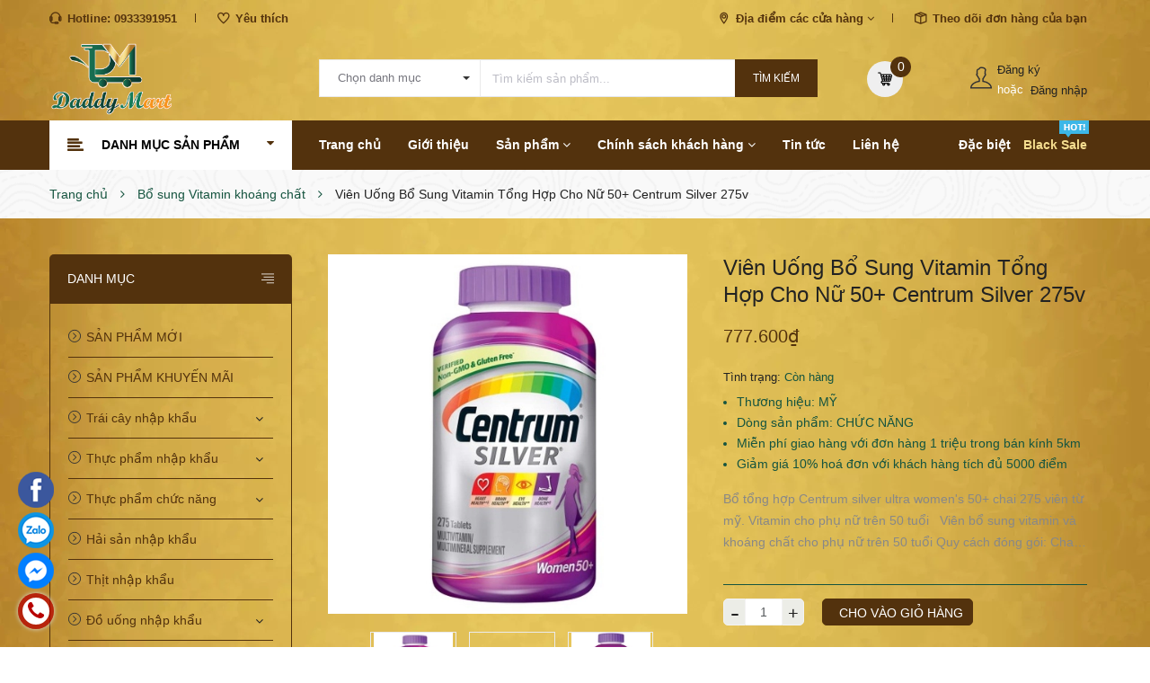

--- FILE ---
content_type: text/html; charset=utf-8
request_url: https://daddymart.com.vn/vien-uong-bo-sung-vitamin-tong-hop-cho-nu-50-centrum-silver-275v
body_size: 99738
content:
<!DOCTYPE html>
<html lang="vi">
	<head>
		<meta name="google-site-verification" content="Ly7MJBbTc-GZPZypFaQp6dB7gTIiZbTyTL_NX6lAAMg" />
		<meta http-equiv="content-Type" content="text/html; charset=utf-8"/>
		<meta name="viewport" content="width=device-width, minimum-scale=1.0, maximum-scale=1.0, user-scalable=no">	
		
		<title>
			Viên Uống Bổ Sung Vitamin Tổng Hợp Cho Nữ 50+ Centrum Silver 275v
			
			
			 Daddy Mart			
		</title>
		
		<!-- ================= Page description ================== -->
		
		<meta name="description" content="Bổ tổng hợp Centrum silver ultra womens 50+ chai 275 vi&#234;n từ mỹ. Vitamin cho phụ nữ tr&#234;n 50 tuổi Vi&#234;n bổ sung vitamin v&#224; kho&#225;ng chất cho phụ nữ tr&#234;n 50 tuổi Quy c&#225;ch đ&#243;ng g&#243;i: Chai 275 vi&#234;n H&#227;ng sản xuất: Pfizer Consumer Healthcare&#169;. USA Xuất xứ: USA. Hạn sử dụng: Xem tr&#234;n bao b&#236; Hướng dẫn sử dụng: Centrum Silver Ultra">
		
		<!-- ================= Meta ================== -->
		<meta name="keywords" content="Viên Uống Bổ Sung Vitamin Tổng Hợp Cho Nữ 50+ Centrum Silver 275v, Bổ sung Vitamin khoáng chất, THỰC PHẨM CHỨC NĂNG, Daddy Mart, daddymart.com.vn"/>		
		<link rel="canonical" href="https://daddymart.com.vn/vien-uong-bo-sung-vitamin-tong-hop-cho-nu-50-centrum-silver-275v"/>
		<meta name='revisit-after' content='1 days' />
		<meta name="robots" content="noodp,index,follow" />
		<meta name="format-detection" content="telephone=no">
		<!-- ================= Favicon ================== -->
		
		<link rel="icon" href="//bizweb.dktcdn.net/100/440/079/themes/839310/assets/favicon.png?1765162270384" type="image/x-icon" />
		
		<!-- ================= Google Fonts ================== -->


		<!-- Facebook Open Graph meta tags -->
		

	<meta property="og:type" content="product">
	<meta property="og:title" content="Viên Uống Bổ Sung Vitamin Tổng Hợp Cho Nữ 50+ Centrum Silver 275v">
	
		<meta property="og:image" content="http://bizweb.dktcdn.net/thumb/grande/100/440/079/products/22-12-16-03-vien-uong-bo-sung-vitamin-tong-hop-cho-nu-50-plus-centrum-silver-275v-2.jpg?v=1671089488767">
		<meta property="og:image:secure_url" content="https://bizweb.dktcdn.net/thumb/grande/100/440/079/products/22-12-16-03-vien-uong-bo-sung-vitamin-tong-hop-cho-nu-50-plus-centrum-silver-275v-2.jpg?v=1671089488767">
	
		<meta property="og:image" content="http://bizweb.dktcdn.net/thumb/grande/100/440/079/products/vien-uong-bo-sung-vitamin-tong-hop-cho-nu-50-centrum-silver-275v-2-1664088448379.jpg?v=1671089488767">
		<meta property="og:image:secure_url" content="https://bizweb.dktcdn.net/thumb/grande/100/440/079/products/vien-uong-bo-sung-vitamin-tong-hop-cho-nu-50-centrum-silver-275v-2-1664088448379.jpg?v=1671089488767">
	
		<meta property="og:image" content="http://bizweb.dktcdn.net/thumb/grande/100/440/079/products/vien-uong-bo-sung-vitamin-tong-hop-cho-nu-50-centrum-silver-275v-3-1664088448380.jpg?v=1671089488767">
		<meta property="og:image:secure_url" content="https://bizweb.dktcdn.net/thumb/grande/100/440/079/products/vien-uong-bo-sung-vitamin-tong-hop-cho-nu-50-centrum-silver-275v-3-1664088448380.jpg?v=1671089488767">
	
	<meta property="og:price:amount" content="777.600">
	<meta property="og:price:currency" content="VND">

<meta property="og:description" content="Bổ tổng hợp Centrum silver ultra womens 50+ chai 275 viên từ mỹ. Vitamin cho phụ nữ trên 50 tuổi Viên bổ sung vitamin và khoáng chất cho phụ nữ trên 50 tuổi Quy cách đóng gói: Chai 275 viên Hãng sản xuất: Pfizer Consumer Healthcare©. USA Xuất xứ: USA. Hạn sử dụng: Xem trên bao bì Hướng dẫn sử dụng: Centrum Silver Ultra">
<meta property="og:url" content="https://daddymart.com.vn/vien-uong-bo-sung-vitamin-tong-hop-cho-nu-50-centrum-silver-275v">
<meta property="og:site_name" content="Daddy Mart">		
		
<script type="application/ld+json">
        {
        "@context": "http://schema.org",
        "@type": "BreadcrumbList",
        "itemListElement": 
        [
            {
                "@type": "ListItem",
                "position": 1,
                "item": 
                {
                  "@id": "https://daddymart.com.vn",
                  "name": "Trang chủ"
                }
            },
      
            {
                "@type": "ListItem",
                "position": 2,
                "item": 
                {
                  "@id": "https://daddymart.com.vn/vien-uong-bo-sung-vitamin-tong-hop-cho-nu-50-centrum-silver-275v",
                  "name": "Viên Uống Bổ Sung Vitamin Tổng Hợp Cho Nữ 50+ Centrum Silver 275v"
                }
            }
      
        
      
      
      
      
    
        ]
        }
</script>



		<!-- Plugin CSS -->			
		
<link rel="preload" as='style' type="text/css" href="//bizweb.dktcdn.net/100/440/079/themes/839310/assets/plugin.css?1765162270384">
<link rel="preload" as='style' type="text/css" href="//bizweb.dktcdn.net/100/440/079/themes/839310/assets/base.scss.css?1765162270384">
<link rel="preload" as='style' type="text/css" href="//bizweb.dktcdn.net/100/440/079/themes/839310/assets/style.scss.css?1765162270384">
<link rel="preload" as='style' type="text/css" href="//bizweb.dktcdn.net/100/440/079/themes/839310/assets/update.scss.css?1765162270384">
<link rel="preload" as='style' type="text/css" href="//bizweb.dktcdn.net/100/440/079/themes/839310/assets/module.scss.css?1765162270384">
<link rel="preload" as='style' type="text/css" href="//bizweb.dktcdn.net/100/440/079/themes/839310/assets/responsive.scss.css?1765162270384">
<link rel="preload" as='style' type="text/css" href="//bizweb.dktcdn.net/100/440/079/themes/839310/assets/lightbox_custome.css?1765162270384">
<link href="//bizweb.dktcdn.net/100/440/079/themes/839310/assets/plugin.css?1765162270384" rel="stylesheet" type="text/css" media="all" />
<link href="//bizweb.dktcdn.net/100/440/079/themes/839310/assets/base.scss.css?1765162270384" rel="stylesheet" type="text/css" media="all" />		
<link href="//bizweb.dktcdn.net/100/440/079/themes/839310/assets/style.scss.css?1765162270384" rel="stylesheet" type="text/css" media="all" />		
<link href="//bizweb.dktcdn.net/100/440/079/themes/839310/assets/update.scss.css?1765162270384" rel="stylesheet" type="text/css" media="all" />		
<link href="//bizweb.dktcdn.net/100/440/079/themes/839310/assets/module.scss.css?1765162270384" rel="stylesheet" type="text/css" media="all" />
<link href="//bizweb.dktcdn.net/100/440/079/themes/839310/assets/responsive.scss.css?1765162270384" rel="stylesheet" type="text/css" media="all" />
<link href="//bizweb.dktcdn.net/100/440/079/themes/839310/assets/lightbox_custome.css?1765162270384" rel="stylesheet" type="text/css" media="all" />

<link href="//bizweb.dktcdn.net/100/440/079/themes/839310/assets/style_update.scss.css?1765162270384" rel="stylesheet" type="text/css" media="all" />
		<script>
	/*! jQuery v2.2.3 | (c) jQuery Foundation | jquery.org/license */ 
	!function(a,b){"object"==typeof module&&"object"==typeof module.exports?module.exports=a.document?b(a,!0):function(a){if(!a.document)throw new Error("jQuery requires a window with a document");return b(a)}:b(a)}("undefined"!=typeof window?window:this,function(a,b){var c=[],d=a.document,e=c.slice,f=c.concat,g=c.push,h=c.indexOf,i={},j=i.toString,k=i.hasOwnProperty,l={},m="2.2.3",n=function(a,b){return new n.fn.init(a,b)},o=/^[\s\uFEFF\xA0]+|[\s\uFEFF\xA0]+$/g,p=/^-ms-/,q=/-([\da-z])/gi,r=function(a,b){return b.toUpperCase()};n.fn=n.prototype={jquery:m,constructor:n,selector:"",length:0,toArray:function(){return e.call(this)},get:function(a){return null!=a?0>a?this[a+this.length]:this[a]:e.call(this)},pushStack:function(a){var b=n.merge(this.constructor(),a);return b.prevObject=this,b.context=this.context,b},each:function(a){return n.each(this,a)},map:function(a){return this.pushStack(n.map(this,function(b,c){return a.call(b,c,b)}))},slice:function(){return this.pushStack(e.apply(this,arguments))},first:function(){return this.eq(0)},last:function(){return this.eq(-1)},eq:function(a){var b=this.length,c=+a+(0>a?b:0);return this.pushStack(c>=0&&b>c?[this[c]]:[])},end:function(){return this.prevObject||this.constructor()},push:g,sort:c.sort,splice:c.splice},n.extend=n.fn.extend=function(){var a,b,c,d,e,f,g=arguments[0]||{},h=1,i=arguments.length,j=!1;for("boolean"==typeof g&&(j=g,g=arguments[h]||{},h++),"object"==typeof g||n.isFunction(g)||(g={}),h===i&&(g=this,h--);i>h;h++)if(null!=(a=arguments[h]))for(b in a)c=g[b],d=a[b],g!==d&&(j&&d&&(n.isPlainObject(d)||(e=n.isArray(d)))?(e?(e=!1,f=c&&n.isArray(c)?c:[]):f=c&&n.isPlainObject(c)?c:{},g[b]=n.extend(j,f,d)):void 0!==d&&(g[b]=d));return g},n.extend({expando:"jQuery"+(m+Math.random()).replace(/\D/g,""),isReady:!0,error:function(a){throw new Error(a)},noop:function(){},isFunction:function(a){return"function"===n.type(a)},isArray:Array.isArray,isWindow:function(a){return null!=a&&a===a.window},isNumeric:function(a){var b=a&&a.toString();return!n.isArray(a)&&b-parseFloat(b)+1>=0},isPlainObject:function(a){var b;if("object"!==n.type(a)||a.nodeType||n.isWindow(a))return!1;if(a.constructor&&!k.call(a,"constructor")&&!k.call(a.constructor.prototype||{},"isPrototypeOf"))return!1;for(b in a);return void 0===b||k.call(a,b)},isEmptyObject:function(a){var b;for(b in a)return!1;return!0},type:function(a){return null==a?a+"":"object"==typeof a||"function"==typeof a?i[j.call(a)]||"object":typeof a},globalEval:function(a){var b,c=eval;a=n.trim(a),a&&(1===a.indexOf("use strict")?(b=d.createElement("script"),b.text=a,d.head.appendChild(b).parentNode.removeChild(b)):c(a))},camelCase:function(a){return a.replace(p,"ms-").replace(q,r)},nodeName:function(a,b){return a.nodeName&&a.nodeName.toLowerCase()===b.toLowerCase()},each:function(a,b){var c,d=0;if(s(a)){for(c=a.length;c>d;d++)if(b.call(a[d],d,a[d])===!1)break}else for(d in a)if(b.call(a[d],d,a[d])===!1)break;return a},trim:function(a){return null==a?"":(a+"").replace(o,"")},makeArray:function(a,b){var c=b||[];return null!=a&&(s(Object(a))?n.merge(c,"string"==typeof a?[a]:a):g.call(c,a)),c},inArray:function(a,b,c){return null==b?-1:h.call(b,a,c)},merge:function(a,b){for(var c=+b.length,d=0,e=a.length;c>d;d++)a[e++]=b[d];return a.length=e,a},grep:function(a,b,c){for(var d,e=[],f=0,g=a.length,h=!c;g>f;f++)d=!b(a[f],f),d!==h&&e.push(a[f]);return e},map:function(a,b,c){var d,e,g=0,h=[];if(s(a))for(d=a.length;d>g;g++)e=b(a[g],g,c),null!=e&&h.push(e);else for(g in a)e=b(a[g],g,c),null!=e&&h.push(e);return f.apply([],h)},guid:1,proxy:function(a,b){var c,d,f;return"string"==typeof b&&(c=a[b],b=a,a=c),n.isFunction(a)?(d=e.call(arguments,2),f=function(){return a.apply(b||this,d.concat(e.call(arguments)))},f.guid=a.guid=a.guid||n.guid++,f):void 0},now:Date.now,support:l}),"function"==typeof Symbol&&(n.fn[Symbol.iterator]=c[Symbol.iterator]),n.each("Boolean Number String Function Array Date RegExp Object Error Symbol".split(" "),function(a,b){i["[object "+b+"]"]=b.toLowerCase()});function s(a){var b=!!a&&"length"in a&&a.length,c=n.type(a);return"function"===c||n.isWindow(a)?!1:"array"===c||0===b||"number"==typeof b&&b>0&&b-1 in a}var t=function(a){var b,c,d,e,f,g,h,i,j,k,l,m,n,o,p,q,r,s,t,u="sizzle"+1*new Date,v=a.document,w=0,x=0,y=ga(),z=ga(),A=ga(),B=function(a,b){return a===b&&(l=!0),0},C=1<<31,D={}.hasOwnProperty,E=[],F=E.pop,G=E.push,H=E.push,I=E.slice,J=function(a,b){for(var c=0,d=a.length;d>c;c++)if(a[c]===b)return c;return-1},K="checked|selected|async|autofocus|autoplay|controls|defer|disabled|hidden|ismap|loop|multiple|open|readonly|required|scoped",L="[\\x20\\t\\r\\n\\f]",M="(?:\\\\.|[\\w-]|[^\\x00-\\xa0])+",N="\\["+L+"*("+M+")(?:"+L+"*([*^$|!~]?=)"+L+"*(?:'((?:\\\\.|[^\\\\'])*)'|\"((?:\\\\.|[^\\\\\"])*)\"|("+M+"))|)"+L+"*\\]",O=":("+M+")(?:\\((('((?:\\\\.|[^\\\\'])*)'|\"((?:\\\\.|[^\\\\\"])*)\")|((?:\\\\.|[^\\\\()[\\]]|"+N+")*)|.*)\\)|)",P=new RegExp(L+"+","g"),Q=new RegExp("^"+L+"+|((?:^|[^\\\\])(?:\\\\.)*)"+L+"+$","g"),R=new RegExp("^"+L+"*,"+L+"*"),S=new RegExp("^"+L+"*([>+~]|"+L+")"+L+"*"),T=new RegExp("="+L+"*([^\\]'\"]*?)"+L+"*\\]","g"),U=new RegExp(O),V=new RegExp("^"+M+"$"),W={ID:new RegExp("^#("+M+")"),CLASS:new RegExp("^\\.("+M+")"),TAG:new RegExp("^("+M+"|[*])"),ATTR:new RegExp("^"+N),PSEUDO:new RegExp("^"+O),CHILD:new RegExp("^:(only|first|last|nth|nth-last)-(child|of-type)(?:\\("+L+"*(even|odd|(([+-]|)(\\d*)n|)"+L+"*(?:([+-]|)"+L+"*(\\d+)|))"+L+"*\\)|)","i"),bool:new RegExp("^(?:"+K+")$","i"),needsContext:new RegExp("^"+L+"*[>+~]|:(even|odd|eq|gt|lt|nth|first|last)(?:\\("+L+"*((?:-\\d)?\\d*)"+L+"*\\)|)(?=[^-]|$)","i")},X=/^(?:input|select|textarea|button)$/i,Y=/^h\d$/i,Z=/^[^{]+\{\s*\[native \w/,$=/^(?:#([\w-]+)|(\w+)|\.([\w-]+))$/,_=/[+~]/,aa=/'|\\/g,ba=new RegExp("\\\\([\\da-f]{1,6}"+L+"?|("+L+")|.)","ig"),ca=function(a,b,c){var d="0x"+b-65536;return d!==d||c?b:0>d?String.fromCharCode(d+65536):String.fromCharCode(d>>10|55296,1023&d|56320)},da=function(){m()};try{H.apply(E=I.call(v.childNodes),v.childNodes),E[v.childNodes.length].nodeType}catch(ea){H={apply:E.length?function(a,b){G.apply(a,I.call(b))}:function(a,b){var c=a.length,d=0;while(a[c++]=b[d++]);a.length=c-1}}}function fa(a,b,d,e){var f,h,j,k,l,o,r,s,w=b&&b.ownerDocument,x=b?b.nodeType:9;if(d=d||[],"string"!=typeof a||!a||1!==x&&9!==x&&11!==x)return d;if(!e&&((b?b.ownerDocument||b:v)!==n&&m(b),b=b||n,p)){if(11!==x&&(o=$.exec(a)))if(f=o[1]){if(9===x){if(!(j=b.getElementById(f)))return d;if(j.id===f)return d.push(j),d}else if(w&&(j=w.getElementById(f))&&t(b,j)&&j.id===f)return d.push(j),d}else{if(o[2])return H.apply(d,b.getElementsByTagName(a)),d;if((f=o[3])&&c.getElementsByClassName&&b.getElementsByClassName)return H.apply(d,b.getElementsByClassName(f)),d}if(c.qsa&&!A[a+" "]&&(!q||!q.test(a))){if(1!==x)w=b,s=a;else if("object"!==b.nodeName.toLowerCase()){(k=b.getAttribute("id"))?k=k.replace(aa,"\\$&"):b.setAttribute("id",k=u),r=g(a),h=r.length,l=V.test(k)?"#"+k:"[id='"+k+"']";while(h--)r[h]=l+" "+qa(r[h]);s=r.join(","),w=_.test(a)&&oa(b.parentNode)||b}if(s)try{return H.apply(d,w.querySelectorAll(s)),d}catch(y){}finally{k===u&&b.removeAttribute("id")}}}return i(a.replace(Q,"$1"),b,d,e)}function ga(){var a=[];function b(c,e){return a.push(c+" ")>d.cacheLength&&delete b[a.shift()],b[c+" "]=e}return b}function ha(a){return a[u]=!0,a}function ia(a){var b=n.createElement("div");try{return!!a(b)}catch(c){return!1}finally{b.parentNode&&b.parentNode.removeChild(b),b=null}}function ja(a,b){var c=a.split("|"),e=c.length;while(e--)d.attrHandle[c[e]]=b}function ka(a,b){var c=b&&a,d=c&&1===a.nodeType&&1===b.nodeType&&(~b.sourceIndex||C)-(~a.sourceIndex||C);if(d)return d;if(c)while(c=c.nextSibling)if(c===b)return-1;return a?1:-1}function la(a){return function(b){var c=b.nodeName.toLowerCase();return"input"===c&&b.type===a}}function ma(a){return function(b){var c=b.nodeName.toLowerCase();return("input"===c||"button"===c)&&b.type===a}}function na(a){return ha(function(b){return b=+b,ha(function(c,d){var e,f=a([],c.length,b),g=f.length;while(g--)c[e=f[g]]&&(c[e]=!(d[e]=c[e]))})})}function oa(a){return a&&"undefined"!=typeof a.getElementsByTagName&&a}c=fa.support={},f=fa.isXML=function(a){var b=a&&(a.ownerDocument||a).documentElement;return b?"HTML"!==b.nodeName:!1},m=fa.setDocument=function(a){var b,e,g=a?a.ownerDocument||a:v;return g!==n&&9===g.nodeType&&g.documentElement?(n=g,o=n.documentElement,p=!f(n),(e=n.defaultView)&&e.top!==e&&(e.addEventListener?e.addEventListener("unload",da,!1):e.attachEvent&&e.attachEvent("onunload",da)),c.attributes=ia(function(a){return a.className="i",!a.getAttribute("className")}),c.getElementsByTagName=ia(function(a){return a.appendChild(n.createComment("")),!a.getElementsByTagName("*").length}),c.getElementsByClassName=Z.test(n.getElementsByClassName),c.getById=ia(function(a){return o.appendChild(a).id=u,!n.getElementsByName||!n.getElementsByName(u).length}),c.getById?(d.find.ID=function(a,b){if("undefined"!=typeof b.getElementById&&p){var c=b.getElementById(a);return c?[c]:[]}},d.filter.ID=function(a){var b=a.replace(ba,ca);return function(a){return a.getAttribute("id")===b}}):(delete d.find.ID,d.filter.ID=function(a){var b=a.replace(ba,ca);return function(a){var c="undefined"!=typeof a.getAttributeNode&&a.getAttributeNode("id");return c&&c.value===b}}),d.find.TAG=c.getElementsByTagName?function(a,b){return"undefined"!=typeof b.getElementsByTagName?b.getElementsByTagName(a):c.qsa?b.querySelectorAll(a):void 0}:function(a,b){var c,d=[],e=0,f=b.getElementsByTagName(a);if("*"===a){while(c=f[e++])1===c.nodeType&&d.push(c);return d}return f},d.find.CLASS=c.getElementsByClassName&&function(a,b){return"undefined"!=typeof b.getElementsByClassName&&p?b.getElementsByClassName(a):void 0},r=[],q=[],(c.qsa=Z.test(n.querySelectorAll))&&(ia(function(a){o.appendChild(a).innerHTML="<a id='"+u+"'></a><select id='"+u+"-\r\\' msallowcapture=''><option selected=''></option></select>",a.querySelectorAll("[msallowcapture^='']").length&&q.push("[*^$]="+L+"*(?:''|\"\")"),a.querySelectorAll("[selected]").length||q.push("\\["+L+"*(?:value|"+K+")"),a.querySelectorAll("[id~="+u+"-]").length||q.push("~="),a.querySelectorAll(":checked").length||q.push(":checked"),a.querySelectorAll("a#"+u+"+*").length||q.push(".#.+[+~]")}),ia(function(a){var b=n.createElement("input");b.setAttribute("type","hidden"),a.appendChild(b).setAttribute("name","D"),a.querySelectorAll("[name=d]").length&&q.push("name"+L+"*[*^$|!~]?="),a.querySelectorAll(":enabled").length||q.push(":enabled",":disabled"),a.querySelectorAll("*,:x"),q.push(",.*:")})),(c.matchesSelector=Z.test(s=o.matches||o.webkitMatchesSelector||o.mozMatchesSelector||o.oMatchesSelector||o.msMatchesSelector))&&ia(function(a){c.disconnectedMatch=s.call(a,"div"),s.call(a,"[s!='']:x"),r.push("!=",O)}),q=q.length&&new RegExp(q.join("|")),r=r.length&&new RegExp(r.join("|")),b=Z.test(o.compareDocumentPosition),t=b||Z.test(o.contains)?function(a,b){var c=9===a.nodeType?a.documentElement:a,d=b&&b.parentNode;return a===d||!(!d||1!==d.nodeType||!(c.contains?c.contains(d):a.compareDocumentPosition&&16&a.compareDocumentPosition(d)))}:function(a,b){if(b)while(b=b.parentNode)if(b===a)return!0;return!1},B=b?function(a,b){if(a===b)return l=!0,0;var d=!a.compareDocumentPosition-!b.compareDocumentPosition;return d?d:(d=(a.ownerDocument||a)===(b.ownerDocument||b)?a.compareDocumentPosition(b):1,1&d||!c.sortDetached&&b.compareDocumentPosition(a)===d?a===n||a.ownerDocument===v&&t(v,a)?-1:b===n||b.ownerDocument===v&&t(v,b)?1:k?J(k,a)-J(k,b):0:4&d?-1:1)}:function(a,b){if(a===b)return l=!0,0;var c,d=0,e=a.parentNode,f=b.parentNode,g=[a],h=[b];if(!e||!f)return a===n?-1:b===n?1:e?-1:f?1:k?J(k,a)-J(k,b):0;if(e===f)return ka(a,b);c=a;while(c=c.parentNode)g.unshift(c);c=b;while(c=c.parentNode)h.unshift(c);while(g[d]===h[d])d++;return d?ka(g[d],h[d]):g[d]===v?-1:h[d]===v?1:0},n):n},fa.matches=function(a,b){return fa(a,null,null,b)},fa.matchesSelector=function(a,b){if((a.ownerDocument||a)!==n&&m(a),b=b.replace(T,"='$1']"),c.matchesSelector&&p&&!A[b+" "]&&(!r||!r.test(b))&&(!q||!q.test(b)))try{var d=s.call(a,b);if(d||c.disconnectedMatch||a.document&&11!==a.document.nodeType)return d}catch(e){}return fa(b,n,null,[a]).length>0},fa.contains=function(a,b){return(a.ownerDocument||a)!==n&&m(a),t(a,b)},fa.attr=function(a,b){(a.ownerDocument||a)!==n&&m(a);var e=d.attrHandle[b.toLowerCase()],f=e&&D.call(d.attrHandle,b.toLowerCase())?e(a,b,!p):void 0;return void 0!==f?f:c.attributes||!p?a.getAttribute(b):(f=a.getAttributeNode(b))&&f.specified?f.value:null},fa.error=function(a){throw new Error("Syntax error, unrecognized expression: "+a)},fa.uniqueSort=function(a){var b,d=[],e=0,f=0;if(l=!c.detectDuplicates,k=!c.sortStable&&a.slice(0),a.sort(B),l){while(b=a[f++])b===a[f]&&(e=d.push(f));while(e--)a.splice(d[e],1)}return k=null,a},e=fa.getText=function(a){var b,c="",d=0,f=a.nodeType;if(f){if(1===f||9===f||11===f){if("string"==typeof a.textContent)return a.textContent;for(a=a.firstChild;a;a=a.nextSibling)c+=e(a)}else if(3===f||4===f)return a.nodeValue}else while(b=a[d++])c+=e(b);return c},d=fa.selectors={cacheLength:50,createPseudo:ha,match:W,attrHandle:{},find:{},relative:{">":{dir:"parentNode",first:!0}," ":{dir:"parentNode"},"+":{dir:"previousSibling",first:!0},"~":{dir:"previousSibling"}},preFilter:{ATTR:function(a){return a[1]=a[1].replace(ba,ca),a[3]=(a[3]||a[4]||a[5]||"").replace(ba,ca),"~="===a[2]&&(a[3]=" "+a[3]+" "),a.slice(0,4)},CHILD:function(a){return a[1]=a[1].toLowerCase(),"nth"===a[1].slice(0,3)?(a[3]||fa.error(a[0]),a[4]=+(a[4]?a[5]+(a[6]||1):2*("even"===a[3]||"odd"===a[3])),a[5]=+(a[7]+a[8]||"odd"===a[3])):a[3]&&fa.error(a[0]),a},PSEUDO:function(a){var b,c=!a[6]&&a[2];return W.CHILD.test(a[0])?null:(a[3]?a[2]=a[4]||a[5]||"":c&&U.test(c)&&(b=g(c,!0))&&(b=c.indexOf(")",c.length-b)-c.length)&&(a[0]=a[0].slice(0,b),a[2]=c.slice(0,b)),a.slice(0,3))}},filter:{TAG:function(a){var b=a.replace(ba,ca).toLowerCase();return"*"===a?function(){return!0}:function(a){return a.nodeName&&a.nodeName.toLowerCase()===b}},CLASS:function(a){var b=y[a+" "];return b||(b=new RegExp("(^|"+L+")"+a+"("+L+"|$)"))&&y(a,function(a){return b.test("string"==typeof a.className&&a.className||"undefined"!=typeof a.getAttribute&&a.getAttribute("class")||"")})},ATTR:function(a,b,c){return function(d){var e=fa.attr(d,a);return null==e?"!="===b:b?(e+="","="===b?e===c:"!="===b?e!==c:"^="===b?c&&0===e.indexOf(c):"*="===b?c&&e.indexOf(c)>-1:"$="===b?c&&e.slice(-c.length)===c:"~="===b?(" "+e.replace(P," ")+" ").indexOf(c)>-1:"|="===b?e===c||e.slice(0,c.length+1)===c+"-":!1):!0}},CHILD:function(a,b,c,d,e){var f="nth"!==a.slice(0,3),g="last"!==a.slice(-4),h="of-type"===b;return 1===d&&0===e?function(a){return!!a.parentNode}:function(b,c,i){var j,k,l,m,n,o,p=f!==g?"nextSibling":"previousSibling",q=b.parentNode,r=h&&b.nodeName.toLowerCase(),s=!i&&!h,t=!1;if(q){if(f){while(p){m=b;while(m=m[p])if(h?m.nodeName.toLowerCase()===r:1===m.nodeType)return!1;o=p="only"===a&&!o&&"nextSibling"}return!0}if(o=[g?q.firstChild:q.lastChild],g&&s){m=q,l=m[u]||(m[u]={}),k=l[m.uniqueID]||(l[m.uniqueID]={}),j=k[a]||[],n=j[0]===w&&j[1],t=n&&j[2],m=n&&q.childNodes[n];while(m=++n&&m&&m[p]||(t=n=0)||o.pop())if(1===m.nodeType&&++t&&m===b){k[a]=[w,n,t];break}}else if(s&&(m=b,l=m[u]||(m[u]={}),k=l[m.uniqueID]||(l[m.uniqueID]={}),j=k[a]||[],n=j[0]===w&&j[1],t=n),t===!1)while(m=++n&&m&&m[p]||(t=n=0)||o.pop())if((h?m.nodeName.toLowerCase()===r:1===m.nodeType)&&++t&&(s&&(l=m[u]||(m[u]={}),k=l[m.uniqueID]||(l[m.uniqueID]={}),k[a]=[w,t]),m===b))break;return t-=e,t===d||t%d===0&&t/d>=0}}},PSEUDO:function(a,b){var c,e=d.pseudos[a]||d.setFilters[a.toLowerCase()]||fa.error("unsupported pseudo: "+a);return e[u]?e(b):e.length>1?(c=[a,a,"",b],d.setFilters.hasOwnProperty(a.toLowerCase())?ha(function(a,c){var d,f=e(a,b),g=f.length;while(g--)d=J(a,f[g]),a[d]=!(c[d]=f[g])}):function(a){return e(a,0,c)}):e}},pseudos:{not:ha(function(a){var b=[],c=[],d=h(a.replace(Q,"$1"));return d[u]?ha(function(a,b,c,e){var f,g=d(a,null,e,[]),h=a.length;while(h--)(f=g[h])&&(a[h]=!(b[h]=f))}):function(a,e,f){return b[0]=a,d(b,null,f,c),b[0]=null,!c.pop()}}),has:ha(function(a){return function(b){return fa(a,b).length>0}}),contains:ha(function(a){return a=a.replace(ba,ca),function(b){return(b.textContent||b.innerText||e(b)).indexOf(a)>-1}}),lang:ha(function(a){return V.test(a||"")||fa.error("unsupported lang: "+a),a=a.replace(ba,ca).toLowerCase(),function(b){var c;do if(c=p?b.lang:b.getAttribute("xml:lang")||b.getAttribute("lang"))return c=c.toLowerCase(),c===a||0===c.indexOf(a+"-");while((b=b.parentNode)&&1===b.nodeType);return!1}}),target:function(b){var c=a.location&&a.location.hash;return c&&c.slice(1)===b.id},root:function(a){return a===o},focus:function(a){return a===n.activeElement&&(!n.hasFocus||n.hasFocus())&&!!(a.type||a.href||~a.tabIndex)},enabled:function(a){return a.disabled===!1},disabled:function(a){return a.disabled===!0},checked:function(a){var b=a.nodeName.toLowerCase();return"input"===b&&!!a.checked||"option"===b&&!!a.selected},selected:function(a){return a.parentNode&&a.parentNode.selectedIndex,a.selected===!0},empty:function(a){for(a=a.firstChild;a;a=a.nextSibling)if(a.nodeType<6)return!1;return!0},parent:function(a){return!d.pseudos.empty(a)},header:function(a){return Y.test(a.nodeName)},input:function(a){return X.test(a.nodeName)},button:function(a){var b=a.nodeName.toLowerCase();return"input"===b&&"button"===a.type||"button"===b},text:function(a){var b;return"input"===a.nodeName.toLowerCase()&&"text"===a.type&&(null==(b=a.getAttribute("type"))||"text"===b.toLowerCase())},first:na(function(){return[0]}),last:na(function(a,b){return[b-1]}),eq:na(function(a,b,c){return[0>c?c+b:c]}),even:na(function(a,b){for(var c=0;b>c;c+=2)a.push(c);return a}),odd:na(function(a,b){for(var c=1;b>c;c+=2)a.push(c);return a}),lt:na(function(a,b,c){for(var d=0>c?c+b:c;--d>=0;)a.push(d);return a}),gt:na(function(a,b,c){for(var d=0>c?c+b:c;++d<b;)a.push(d);return a})}},d.pseudos.nth=d.pseudos.eq;for(b in{radio:!0,checkbox:!0,file:!0,password:!0,image:!0})d.pseudos[b]=la(b);for(b in{submit:!0,reset:!0})d.pseudos[b]=ma(b);function pa(){}pa.prototype=d.filters=d.pseudos,d.setFilters=new pa,g=fa.tokenize=function(a,b){var c,e,f,g,h,i,j,k=z[a+" "];if(k)return b?0:k.slice(0);h=a,i=[],j=d.preFilter;while(h){c&&!(e=R.exec(h))||(e&&(h=h.slice(e[0].length)||h),i.push(f=[])),c=!1,(e=S.exec(h))&&(c=e.shift(),f.push({value:c,type:e[0].replace(Q," ")}),h=h.slice(c.length));for(g in d.filter)!(e=W[g].exec(h))||j[g]&&!(e=j[g](e))||(c=e.shift(),f.push({value:c,type:g,matches:e}),h=h.slice(c.length));if(!c)break}return b?h.length:h?fa.error(a):z(a,i).slice(0)};function qa(a){for(var b=0,c=a.length,d="";c>b;b++)d+=a[b].value;return d}function ra(a,b,c){var d=b.dir,e=c&&"parentNode"===d,f=x++;return b.first?function(b,c,f){while(b=b[d])if(1===b.nodeType||e)return a(b,c,f)}:function(b,c,g){var h,i,j,k=[w,f];if(g){while(b=b[d])if((1===b.nodeType||e)&&a(b,c,g))return!0}else while(b=b[d])if(1===b.nodeType||e){if(j=b[u]||(b[u]={}),i=j[b.uniqueID]||(j[b.uniqueID]={}),(h=i[d])&&h[0]===w&&h[1]===f)return k[2]=h[2];if(i[d]=k,k[2]=a(b,c,g))return!0}}}function sa(a){return a.length>1?function(b,c,d){var e=a.length;while(e--)if(!a[e](b,c,d))return!1;return!0}:a[0]}function ta(a,b,c){for(var d=0,e=b.length;e>d;d++)fa(a,b[d],c);return c}function ua(a,b,c,d,e){for(var f,g=[],h=0,i=a.length,j=null!=b;i>h;h++)(f=a[h])&&(c&&!c(f,d,e)||(g.push(f),j&&b.push(h)));return g}function va(a,b,c,d,e,f){return d&&!d[u]&&(d=va(d)),e&&!e[u]&&(e=va(e,f)),ha(function(f,g,h,i){var j,k,l,m=[],n=[],o=g.length,p=f||ta(b||"*",h.nodeType?[h]:h,[]),q=!a||!f&&b?p:ua(p,m,a,h,i),r=c?e||(f?a:o||d)?[]:g:q;if(c&&c(q,r,h,i),d){j=ua(r,n),d(j,[],h,i),k=j.length;while(k--)(l=j[k])&&(r[n[k]]=!(q[n[k]]=l))}if(f){if(e||a){if(e){j=[],k=r.length;while(k--)(l=r[k])&&j.push(q[k]=l);e(null,r=[],j,i)}k=r.length;while(k--)(l=r[k])&&(j=e?J(f,l):m[k])>-1&&(f[j]=!(g[j]=l))}}else r=ua(r===g?r.splice(o,r.length):r),e?e(null,g,r,i):H.apply(g,r)})}function wa(a){for(var b,c,e,f=a.length,g=d.relative[a[0].type],h=g||d.relative[" "],i=g?1:0,k=ra(function(a){return a===b},h,!0),l=ra(function(a){return J(b,a)>-1},h,!0),m=[function(a,c,d){var e=!g&&(d||c!==j)||((b=c).nodeType?k(a,c,d):l(a,c,d));return b=null,e}];f>i;i++)if(c=d.relative[a[i].type])m=[ra(sa(m),c)];else{if(c=d.filter[a[i].type].apply(null,a[i].matches),c[u]){for(e=++i;f>e;e++)if(d.relative[a[e].type])break;return va(i>1&&sa(m),i>1&&qa(a.slice(0,i-1).concat({value:" "===a[i-2].type?"*":""})).replace(Q,"$1"),c,e>i&&wa(a.slice(i,e)),f>e&&wa(a=a.slice(e)),f>e&&qa(a))}m.push(c)}return sa(m)}function xa(a,b){var c=b.length>0,e=a.length>0,f=function(f,g,h,i,k){var l,o,q,r=0,s="0",t=f&&[],u=[],v=j,x=f||e&&d.find.TAG("*",k),y=w+=null==v?1:Math.random()||.1,z=x.length;for(k&&(j=g===n||g||k);s!==z&&null!=(l=x[s]);s++){if(e&&l){o=0,g||l.ownerDocument===n||(m(l),h=!p);while(q=a[o++])if(q(l,g||n,h)){i.push(l);break}k&&(w=y)}c&&((l=!q&&l)&&r--,f&&t.push(l))}if(r+=s,c&&s!==r){o=0;while(q=b[o++])q(t,u,g,h);if(f){if(r>0)while(s--)t[s]||u[s]||(u[s]=F.call(i));u=ua(u)}H.apply(i,u),k&&!f&&u.length>0&&r+b.length>1&&fa.uniqueSort(i)}return k&&(w=y,j=v),t};return c?ha(f):f}return h=fa.compile=function(a,b){var c,d=[],e=[],f=A[a+" "];if(!f){b||(b=g(a)),c=b.length;while(c--)f=wa(b[c]),f[u]?d.push(f):e.push(f);f=A(a,xa(e,d)),f.selector=a}return f},i=fa.select=function(a,b,e,f){var i,j,k,l,m,n="function"==typeof a&&a,o=!f&&g(a=n.selector||a);if(e=e||[],1===o.length){if(j=o[0]=o[0].slice(0),j.length>2&&"ID"===(k=j[0]).type&&c.getById&&9===b.nodeType&&p&&d.relative[j[1].type]){if(b=(d.find.ID(k.matches[0].replace(ba,ca),b)||[])[0],!b)return e;n&&(b=b.parentNode),a=a.slice(j.shift().value.length)}i=W.needsContext.test(a)?0:j.length;while(i--){if(k=j[i],d.relative[l=k.type])break;if((m=d.find[l])&&(f=m(k.matches[0].replace(ba,ca),_.test(j[0].type)&&oa(b.parentNode)||b))){if(j.splice(i,1),a=f.length&&qa(j),!a)return H.apply(e,f),e;break}}}return(n||h(a,o))(f,b,!p,e,!b||_.test(a)&&oa(b.parentNode)||b),e},c.sortStable=u.split("").sort(B).join("")===u,c.detectDuplicates=!!l,m(),c.sortDetached=ia(function(a){return 1&a.compareDocumentPosition(n.createElement("div"))}),ia(function(a){return a.innerHTML="<a href='#'></a>","#"===a.firstChild.getAttribute("href")})||ja("type|href|height|width",function(a,b,c){return c?void 0:a.getAttribute(b,"type"===b.toLowerCase()?1:2)}),c.attributes&&ia(function(a){return a.innerHTML="<input/>",a.firstChild.setAttribute("value",""),""===a.firstChild.getAttribute("value")})||ja("value",function(a,b,c){return c||"input"!==a.nodeName.toLowerCase()?void 0:a.defaultValue}),ia(function(a){return null==a.getAttribute("disabled")})||ja(K,function(a,b,c){var d;return c?void 0:a[b]===!0?b.toLowerCase():(d=a.getAttributeNode(b))&&d.specified?d.value:null}),fa}(a);n.find=t,n.expr=t.selectors,n.expr[":"]=n.expr.pseudos,n.uniqueSort=n.unique=t.uniqueSort,n.text=t.getText,n.isXMLDoc=t.isXML,n.contains=t.contains;var u=function(a,b,c){var d=[],e=void 0!==c;while((a=a[b])&&9!==a.nodeType)if(1===a.nodeType){if(e&&n(a).is(c))break;d.push(a)}return d},v=function(a,b){for(var c=[];a;a=a.nextSibling)1===a.nodeType&&a!==b&&c.push(a);return c},w=n.expr.match.needsContext,x=/^<([\w-]+)\s*\/?>(?:<\/\1>|)$/,y=/^.[^:#\[\.,]*$/;function z(a,b,c){if(n.isFunction(b))return n.grep(a,function(a,d){return!!b.call(a,d,a)!==c});if(b.nodeType)return n.grep(a,function(a){return a===b!==c});if("string"==typeof b){if(y.test(b))return n.filter(b,a,c);b=n.filter(b,a)}return n.grep(a,function(a){return h.call(b,a)>-1!==c})}n.filter=function(a,b,c){var d=b[0];return c&&(a=":not("+a+")"),1===b.length&&1===d.nodeType?n.find.matchesSelector(d,a)?[d]:[]:n.find.matches(a,n.grep(b,function(a){return 1===a.nodeType}))},n.fn.extend({find:function(a){var b,c=this.length,d=[],e=this;if("string"!=typeof a)return this.pushStack(n(a).filter(function(){for(b=0;c>b;b++)if(n.contains(e[b],this))return!0}));for(b=0;c>b;b++)n.find(a,e[b],d);return d=this.pushStack(c>1?n.unique(d):d),d.selector=this.selector?this.selector+" "+a:a,d},filter:function(a){return this.pushStack(z(this,a||[],!1))},not:function(a){return this.pushStack(z(this,a||[],!0))},is:function(a){return!!z(this,"string"==typeof a&&w.test(a)?n(a):a||[],!1).length}});var A,B=/^(?:\s*(<[\w\W]+>)[^>]*|#([\w-]*))$/,C=n.fn.init=function(a,b,c){var e,f;if(!a)return this;if(c=c||A,"string"==typeof a){if(e="<"===a[0]&&">"===a[a.length-1]&&a.length>=3?[null,a,null]:B.exec(a),!e||!e[1]&&b)return!b||b.jquery?(b||c).find(a):this.constructor(b).find(a);if(e[1]){if(b=b instanceof n?b[0]:b,n.merge(this,n.parseHTML(e[1],b&&b.nodeType?b.ownerDocument||b:d,!0)),x.test(e[1])&&n.isPlainObject(b))for(e in b)n.isFunction(this[e])?this[e](b[e]):this.attr(e,b[e]);return this}return f=d.getElementById(e[2]),f&&f.parentNode&&(this.length=1,this[0]=f),this.context=d,this.selector=a,this}return a.nodeType?(this.context=this[0]=a,this.length=1,this):n.isFunction(a)?void 0!==c.ready?c.ready(a):a(n):(void 0!==a.selector&&(this.selector=a.selector,this.context=a.context),n.makeArray(a,this))};C.prototype=n.fn,A=n(d);var D=/^(?:parents|prev(?:Until|All))/,E={children:!0,contents:!0,next:!0,prev:!0};n.fn.extend({has:function(a){var b=n(a,this),c=b.length;return this.filter(function(){for(var a=0;c>a;a++)if(n.contains(this,b[a]))return!0})},closest:function(a,b){for(var c,d=0,e=this.length,f=[],g=w.test(a)||"string"!=typeof a?n(a,b||this.context):0;e>d;d++)for(c=this[d];c&&c!==b;c=c.parentNode)if(c.nodeType<11&&(g?g.index(c)>-1:1===c.nodeType&&n.find.matchesSelector(c,a))){f.push(c);break}return this.pushStack(f.length>1?n.uniqueSort(f):f)},index:function(a){return a?"string"==typeof a?h.call(n(a),this[0]):h.call(this,a.jquery?a[0]:a):this[0]&&this[0].parentNode?this.first().prevAll().length:-1},add:function(a,b){return this.pushStack(n.uniqueSort(n.merge(this.get(),n(a,b))))},addBack:function(a){return this.add(null==a?this.prevObject:this.prevObject.filter(a))}});function F(a,b){while((a=a[b])&&1!==a.nodeType);return a}n.each({parent:function(a){var b=a.parentNode;return b&&11!==b.nodeType?b:null},parents:function(a){return u(a,"parentNode")},parentsUntil:function(a,b,c){return u(a,"parentNode",c)},next:function(a){return F(a,"nextSibling")},prev:function(a){return F(a,"previousSibling")},nextAll:function(a){return u(a,"nextSibling")},prevAll:function(a){return u(a,"previousSibling")},nextUntil:function(a,b,c){return u(a,"nextSibling",c)},prevUntil:function(a,b,c){return u(a,"previousSibling",c)},siblings:function(a){return v((a.parentNode||{}).firstChild,a)},children:function(a){return v(a.firstChild)},contents:function(a){return a.contentDocument||n.merge([],a.childNodes)}},function(a,b){n.fn[a]=function(c,d){var e=n.map(this,b,c);return"Until"!==a.slice(-5)&&(d=c),d&&"string"==typeof d&&(e=n.filter(d,e)),this.length>1&&(E[a]||n.uniqueSort(e),D.test(a)&&e.reverse()),this.pushStack(e)}});var G=/\S+/g;function H(a){var b={};return n.each(a.match(G)||[],function(a,c){b[c]=!0}),b}n.Callbacks=function(a){a="string"==typeof a?H(a):n.extend({},a);var b,c,d,e,f=[],g=[],h=-1,i=function(){for(e=a.once,d=b=!0;g.length;h=-1){c=g.shift();while(++h<f.length)f[h].apply(c[0],c[1])===!1&&a.stopOnFalse&&(h=f.length,c=!1)}a.memory||(c=!1),b=!1,e&&(f=c?[]:"")},j={add:function(){return f&&(c&&!b&&(h=f.length-1,g.push(c)),function d(b){n.each(b,function(b,c){n.isFunction(c)?a.unique&&j.has(c)||f.push(c):c&&c.length&&"string"!==n.type(c)&&d(c)})}(arguments),c&&!b&&i()),this},remove:function(){return n.each(arguments,function(a,b){var c;while((c=n.inArray(b,f,c))>-1)f.splice(c,1),h>=c&&h--}),this},has:function(a){return a?n.inArray(a,f)>-1:f.length>0},empty:function(){return f&&(f=[]),this},disable:function(){return e=g=[],f=c="",this},disabled:function(){return!f},lock:function(){return e=g=[],c||(f=c=""),this},locked:function(){return!!e},fireWith:function(a,c){return e||(c=c||[],c=[a,c.slice?c.slice():c],g.push(c),b||i()),this},fire:function(){return j.fireWith(this,arguments),this},fired:function(){return!!d}};return j},n.extend({Deferred:function(a){var b=[["resolve","done",n.Callbacks("once memory"),"resolved"],["reject","fail",n.Callbacks("once memory"),"rejected"],["notify","progress",n.Callbacks("memory")]],c="pending",d={state:function(){return c},always:function(){return e.done(arguments).fail(arguments),this},then:function(){var a=arguments;return n.Deferred(function(c){n.each(b,function(b,f){var g=n.isFunction(a[b])&&a[b];e[f[1]](function(){var a=g&&g.apply(this,arguments);a&&n.isFunction(a.promise)?a.promise().progress(c.notify).done(c.resolve).fail(c.reject):c[f[0]+"With"](this===d?c.promise():this,g?[a]:arguments)})}),a=null}).promise()},promise:function(a){return null!=a?n.extend(a,d):d}},e={};return d.pipe=d.then,n.each(b,function(a,f){var g=f[2],h=f[3];d[f[1]]=g.add,h&&g.add(function(){c=h},b[1^a][2].disable,b[2][2].lock),e[f[0]]=function(){return e[f[0]+"With"](this===e?d:this,arguments),this},e[f[0]+"With"]=g.fireWith}),d.promise(e),a&&a.call(e,e),e},when:function(a){var b=0,c=e.call(arguments),d=c.length,f=1!==d||a&&n.isFunction(a.promise)?d:0,g=1===f?a:n.Deferred(),h=function(a,b,c){return function(d){b[a]=this,c[a]=arguments.length>1?e.call(arguments):d,c===i?g.notifyWith(b,c):--f||g.resolveWith(b,c)}},i,j,k;if(d>1)for(i=new Array(d),j=new Array(d),k=new Array(d);d>b;b++)c[b]&&n.isFunction(c[b].promise)?c[b].promise().progress(h(b,j,i)).done(h(b,k,c)).fail(g.reject):--f;return f||g.resolveWith(k,c),g.promise()}});var I;n.fn.ready=function(a){return n.ready.promise().done(a),this},n.extend({isReady:!1,readyWait:1,holdReady:function(a){a?n.readyWait++:n.ready(!0)},ready:function(a){(a===!0?--n.readyWait:n.isReady)||(n.isReady=!0,a!==!0&&--n.readyWait>0||(I.resolveWith(d,[n]),n.fn.triggerHandler&&(n(d).triggerHandler("ready"),n(d).off("ready"))))}});function J(){d.removeEventListener("DOMContentLoaded",J),a.removeEventListener("load",J),n.ready()}n.ready.promise=function(b){return I||(I=n.Deferred(),"complete"===d.readyState||"loading"!==d.readyState&&!d.documentElement.doScroll?a.setTimeout(n.ready):(d.addEventListener("DOMContentLoaded",J),a.addEventListener("load",J))),I.promise(b)},n.ready.promise();var K=function(a,b,c,d,e,f,g){var h=0,i=a.length,j=null==c;if("object"===n.type(c)){e=!0;for(h in c)K(a,b,h,c[h],!0,f,g)}else if(void 0!==d&&(e=!0,n.isFunction(d)||(g=!0),j&&(g?(b.call(a,d),b=null):(j=b,b=function(a,b,c){return j.call(n(a),c)})),b))for(;i>h;h++)b(a[h],c,g?d:d.call(a[h],h,b(a[h],c)));return e?a:j?b.call(a):i?b(a[0],c):f},L=function(a){return 1===a.nodeType||9===a.nodeType||!+a.nodeType};function M(){this.expando=n.expando+M.uid++}M.uid=1,M.prototype={register:function(a,b){var c=b||{};return a.nodeType?a[this.expando]=c:Object.defineProperty(a,this.expando,{value:c,writable:!0,configurable:!0}),a[this.expando]},cache:function(a){if(!L(a))return{};var b=a[this.expando];return b||(b={},L(a)&&(a.nodeType?a[this.expando]=b:Object.defineProperty(a,this.expando,{value:b,configurable:!0}))),b},set:function(a,b,c){var d,e=this.cache(a);if("string"==typeof b)e[b]=c;else for(d in b)e[d]=b[d];return e},get:function(a,b){return void 0===b?this.cache(a):a[this.expando]&&a[this.expando][b]},access:function(a,b,c){var d;return void 0===b||b&&"string"==typeof b&&void 0===c?(d=this.get(a,b),void 0!==d?d:this.get(a,n.camelCase(b))):(this.set(a,b,c),void 0!==c?c:b)},remove:function(a,b){var c,d,e,f=a[this.expando];if(void 0!==f){if(void 0===b)this.register(a);else{n.isArray(b)?d=b.concat(b.map(n.camelCase)):(e=n.camelCase(b),b in f?d=[b,e]:(d=e,d=d in f?[d]:d.match(G)||[])),c=d.length;while(c--)delete f[d[c]]}(void 0===b||n.isEmptyObject(f))&&(a.nodeType?a[this.expando]=void 0:delete a[this.expando])}},hasData:function(a){var b=a[this.expando];return void 0!==b&&!n.isEmptyObject(b)}};var N=new M,O=new M,P=/^(?:\{[\w\W]*\}|\[[\w\W]*\])$/,Q=/[A-Z]/g;function R(a,b,c){var d;if(void 0===c&&1===a.nodeType)if(d="data-"+b.replace(Q,"-$&").toLowerCase(),c=a.getAttribute(d),"string"==typeof c){try{c="true"===c?!0:"false"===c?!1:"null"===c?null:+c+""===c?+c:P.test(c)?n.parseJSON(c):c;
}catch(e){}O.set(a,b,c)}else c=void 0;return c}n.extend({hasData:function(a){return O.hasData(a)||N.hasData(a)},data:function(a,b,c){return O.access(a,b,c)},removeData:function(a,b){O.remove(a,b)},_data:function(a,b,c){return N.access(a,b,c)},_removeData:function(a,b){N.remove(a,b)}}),n.fn.extend({data:function(a,b){var c,d,e,f=this[0],g=f&&f.attributes;if(void 0===a){if(this.length&&(e=O.get(f),1===f.nodeType&&!N.get(f,"hasDataAttrs"))){c=g.length;while(c--)g[c]&&(d=g[c].name,0===d.indexOf("data-")&&(d=n.camelCase(d.slice(5)),R(f,d,e[d])));N.set(f,"hasDataAttrs",!0)}return e}return"object"==typeof a?this.each(function(){O.set(this,a)}):K(this,function(b){var c,d;if(f&&void 0===b){if(c=O.get(f,a)||O.get(f,a.replace(Q,"-$&").toLowerCase()),void 0!==c)return c;if(d=n.camelCase(a),c=O.get(f,d),void 0!==c)return c;if(c=R(f,d,void 0),void 0!==c)return c}else d=n.camelCase(a),this.each(function(){var c=O.get(this,d);O.set(this,d,b),a.indexOf("-")>-1&&void 0!==c&&O.set(this,a,b)})},null,b,arguments.length>1,null,!0)},removeData:function(a){return this.each(function(){O.remove(this,a)})}}),n.extend({queue:function(a,b,c){var d;return a?(b=(b||"fx")+"queue",d=N.get(a,b),c&&(!d||n.isArray(c)?d=N.access(a,b,n.makeArray(c)):d.push(c)),d||[]):void 0},dequeue:function(a,b){b=b||"fx";var c=n.queue(a,b),d=c.length,e=c.shift(),f=n._queueHooks(a,b),g=function(){n.dequeue(a,b)};"inprogress"===e&&(e=c.shift(),d--),e&&("fx"===b&&c.unshift("inprogress"),delete f.stop,e.call(a,g,f)),!d&&f&&f.empty.fire()},_queueHooks:function(a,b){var c=b+"queueHooks";return N.get(a,c)||N.access(a,c,{empty:n.Callbacks("once memory").add(function(){N.remove(a,[b+"queue",c])})})}}),n.fn.extend({queue:function(a,b){var c=2;return"string"!=typeof a&&(b=a,a="fx",c--),arguments.length<c?n.queue(this[0],a):void 0===b?this:this.each(function(){var c=n.queue(this,a,b);n._queueHooks(this,a),"fx"===a&&"inprogress"!==c[0]&&n.dequeue(this,a)})},dequeue:function(a){return this.each(function(){n.dequeue(this,a)})},clearQueue:function(a){return this.queue(a||"fx",[])},promise:function(a,b){var c,d=1,e=n.Deferred(),f=this,g=this.length,h=function(){--d||e.resolveWith(f,[f])};"string"!=typeof a&&(b=a,a=void 0),a=a||"fx";while(g--)c=N.get(f[g],a+"queueHooks"),c&&c.empty&&(d++,c.empty.add(h));return h(),e.promise(b)}});var S=/[+-]?(?:\d*\.|)\d+(?:[eE][+-]?\d+|)/.source,T=new RegExp("^(?:([+-])=|)("+S+")([a-z%]*)$","i"),U=["Top","Right","Bottom","Left"],V=function(a,b){return a=b||a,"none"===n.css(a,"display")||!n.contains(a.ownerDocument,a)};function W(a,b,c,d){var e,f=1,g=20,h=d?function(){return d.cur()}:function(){return n.css(a,b,"")},i=h(),j=c&&c[3]||(n.cssNumber[b]?"":"px"),k=(n.cssNumber[b]||"px"!==j&&+i)&&T.exec(n.css(a,b));if(k&&k[3]!==j){j=j||k[3],c=c||[],k=+i||1;do f=f||".5",k/=f,n.style(a,b,k+j);while(f!==(f=h()/i)&&1!==f&&--g)}return c&&(k=+k||+i||0,e=c[1]?k+(c[1]+1)*c[2]:+c[2],d&&(d.unit=j,d.start=k,d.end=e)),e}var X=/^(?:checkbox|radio)$/i,Y=/<([\w:-]+)/,Z=/^$|\/(?:java|ecma)script/i,$={option:[1,"<select multiple='multiple'>","</select>"],thead:[1,"<table>","</table>"],col:[2,"<table><colgroup>","</colgroup></table>"],tr:[2,"<table><tbody>","</tbody></table>"],td:[3,"<table><tbody><tr>","</tr></tbody></table>"],_default:[0,"",""]};$.optgroup=$.option,$.tbody=$.tfoot=$.colgroup=$.caption=$.thead,$.th=$.td;function _(a,b){var c="undefined"!=typeof a.getElementsByTagName?a.getElementsByTagName(b||"*"):"undefined"!=typeof a.querySelectorAll?a.querySelectorAll(b||"*"):[];return void 0===b||b&&n.nodeName(a,b)?n.merge([a],c):c}function aa(a,b){for(var c=0,d=a.length;d>c;c++)N.set(a[c],"globalEval",!b||N.get(b[c],"globalEval"))}var ba=/<|&#?\w+;/;function ca(a,b,c,d,e){for(var f,g,h,i,j,k,l=b.createDocumentFragment(),m=[],o=0,p=a.length;p>o;o++)if(f=a[o],f||0===f)if("object"===n.type(f))n.merge(m,f.nodeType?[f]:f);else if(ba.test(f)){g=g||l.appendChild(b.createElement("div")),h=(Y.exec(f)||["",""])[1].toLowerCase(),i=$[h]||$._default,g.innerHTML=i[1]+n.htmlPrefilter(f)+i[2],k=i[0];while(k--)g=g.lastChild;n.merge(m,g.childNodes),g=l.firstChild,g.textContent=""}else m.push(b.createTextNode(f));l.textContent="",o=0;while(f=m[o++])if(d&&n.inArray(f,d)>-1)e&&e.push(f);else if(j=n.contains(f.ownerDocument,f),g=_(l.appendChild(f),"script"),j&&aa(g),c){k=0;while(f=g[k++])Z.test(f.type||"")&&c.push(f)}return l}!function(){var a=d.createDocumentFragment(),b=a.appendChild(d.createElement("div")),c=d.createElement("input");c.setAttribute("type","radio"),c.setAttribute("checked","checked"),c.setAttribute("name","t"),b.appendChild(c),l.checkClone=b.cloneNode(!0).cloneNode(!0).lastChild.checked,b.innerHTML="<textarea>x</textarea>",l.noCloneChecked=!!b.cloneNode(!0).lastChild.defaultValue}();var da=/^key/,ea=/^(?:mouse|pointer|contextmenu|drag|drop)|click/,fa=/^([^.]*)(?:\.(.+)|)/;function ga(){return!0}function ha(){return!1}function ia(){try{return d.activeElement}catch(a){}}function ja(a,b,c,d,e,f){var g,h;if("object"==typeof b){"string"!=typeof c&&(d=d||c,c=void 0);for(h in b)ja(a,h,c,d,b[h],f);return a}if(null==d&&null==e?(e=c,d=c=void 0):null==e&&("string"==typeof c?(e=d,d=void 0):(e=d,d=c,c=void 0)),e===!1)e=ha;else if(!e)return a;return 1===f&&(g=e,e=function(a){return n().off(a),g.apply(this,arguments)},e.guid=g.guid||(g.guid=n.guid++)),a.each(function(){n.event.add(this,b,e,d,c)})}n.event={global:{},add:function(a,b,c,d,e){var f,g,h,i,j,k,l,m,o,p,q,r=N.get(a);if(r){c.handler&&(f=c,c=f.handler,e=f.selector),c.guid||(c.guid=n.guid++),(i=r.events)||(i=r.events={}),(g=r.handle)||(g=r.handle=function(b){return"undefined"!=typeof n&&n.event.triggered!==b.type?n.event.dispatch.apply(a,arguments):void 0}),b=(b||"").match(G)||[""],j=b.length;while(j--)h=fa.exec(b[j])||[],o=q=h[1],p=(h[2]||"").split(".").sort(),o&&(l=n.event.special[o]||{},o=(e?l.delegateType:l.bindType)||o,l=n.event.special[o]||{},k=n.extend({type:o,origType:q,data:d,handler:c,guid:c.guid,selector:e,needsContext:e&&n.expr.match.needsContext.test(e),namespace:p.join(".")},f),(m=i[o])||(m=i[o]=[],m.delegateCount=0,l.setup&&l.setup.call(a,d,p,g)!==!1||a.addEventListener&&a.addEventListener(o,g)),l.add&&(l.add.call(a,k),k.handler.guid||(k.handler.guid=c.guid)),e?m.splice(m.delegateCount++,0,k):m.push(k),n.event.global[o]=!0)}},remove:function(a,b,c,d,e){var f,g,h,i,j,k,l,m,o,p,q,r=N.hasData(a)&&N.get(a);if(r&&(i=r.events)){b=(b||"").match(G)||[""],j=b.length;while(j--)if(h=fa.exec(b[j])||[],o=q=h[1],p=(h[2]||"").split(".").sort(),o){l=n.event.special[o]||{},o=(d?l.delegateType:l.bindType)||o,m=i[o]||[],h=h[2]&&new RegExp("(^|\\.)"+p.join("\\.(?:.*\\.|)")+"(\\.|$)"),g=f=m.length;while(f--)k=m[f],!e&&q!==k.origType||c&&c.guid!==k.guid||h&&!h.test(k.namespace)||d&&d!==k.selector&&("**"!==d||!k.selector)||(m.splice(f,1),k.selector&&m.delegateCount--,l.remove&&l.remove.call(a,k));g&&!m.length&&(l.teardown&&l.teardown.call(a,p,r.handle)!==!1||n.removeEvent(a,o,r.handle),delete i[o])}else for(o in i)n.event.remove(a,o+b[j],c,d,!0);n.isEmptyObject(i)&&N.remove(a,"handle events")}},dispatch:function(a){a=n.event.fix(a);var b,c,d,f,g,h=[],i=e.call(arguments),j=(N.get(this,"events")||{})[a.type]||[],k=n.event.special[a.type]||{};if(i[0]=a,a.delegateTarget=this,!k.preDispatch||k.preDispatch.call(this,a)!==!1){h=n.event.handlers.call(this,a,j),b=0;while((f=h[b++])&&!a.isPropagationStopped()){a.currentTarget=f.elem,c=0;while((g=f.handlers[c++])&&!a.isImmediatePropagationStopped())a.rnamespace&&!a.rnamespace.test(g.namespace)||(a.handleObj=g,a.data=g.data,d=((n.event.special[g.origType]||{}).handle||g.handler).apply(f.elem,i),void 0!==d&&(a.result=d)===!1&&(a.preventDefault(),a.stopPropagation()))}return k.postDispatch&&k.postDispatch.call(this,a),a.result}},handlers:function(a,b){var c,d,e,f,g=[],h=b.delegateCount,i=a.target;if(h&&i.nodeType&&("click"!==a.type||isNaN(a.button)||a.button<1))for(;i!==this;i=i.parentNode||this)if(1===i.nodeType&&(i.disabled!==!0||"click"!==a.type)){for(d=[],c=0;h>c;c++)f=b[c],e=f.selector+" ",void 0===d[e]&&(d[e]=f.needsContext?n(e,this).index(i)>-1:n.find(e,this,null,[i]).length),d[e]&&d.push(f);d.length&&g.push({elem:i,handlers:d})}return h<b.length&&g.push({elem:this,handlers:b.slice(h)}),g},props:"altKey bubbles cancelable ctrlKey currentTarget detail eventPhase metaKey relatedTarget shiftKey target timeStamp view which".split(" "),fixHooks:{},keyHooks:{props:"char charCode key keyCode".split(" "),filter:function(a,b){return null==a.which&&(a.which=null!=b.charCode?b.charCode:b.keyCode),a}},mouseHooks:{props:"button buttons clientX clientY offsetX offsetY pageX pageY screenX screenY toElement".split(" "),filter:function(a,b){var c,e,f,g=b.button;return null==a.pageX&&null!=b.clientX&&(c=a.target.ownerDocument||d,e=c.documentElement,f=c.body,a.pageX=b.clientX+(e&&e.scrollLeft||f&&f.scrollLeft||0)-(e&&e.clientLeft||f&&f.clientLeft||0),a.pageY=b.clientY+(e&&e.scrollTop||f&&f.scrollTop||0)-(e&&e.clientTop||f&&f.clientTop||0)),a.which||void 0===g||(a.which=1&g?1:2&g?3:4&g?2:0),a}},fix:function(a){if(a[n.expando])return a;var b,c,e,f=a.type,g=a,h=this.fixHooks[f];h||(this.fixHooks[f]=h=ea.test(f)?this.mouseHooks:da.test(f)?this.keyHooks:{}),e=h.props?this.props.concat(h.props):this.props,a=new n.Event(g),b=e.length;while(b--)c=e[b],a[c]=g[c];return a.target||(a.target=d),3===a.target.nodeType&&(a.target=a.target.parentNode),h.filter?h.filter(a,g):a},special:{load:{noBubble:!0},focus:{trigger:function(){return this!==ia()&&this.focus?(this.focus(),!1):void 0},delegateType:"focusin"},blur:{trigger:function(){return this===ia()&&this.blur?(this.blur(),!1):void 0},delegateType:"focusout"},click:{trigger:function(){return"checkbox"===this.type&&this.click&&n.nodeName(this,"input")?(this.click(),!1):void 0},_default:function(a){return n.nodeName(a.target,"a")}},beforeunload:{postDispatch:function(a){void 0!==a.result&&a.originalEvent&&(a.originalEvent.returnValue=a.result)}}}},n.removeEvent=function(a,b,c){a.removeEventListener&&a.removeEventListener(b,c)},n.Event=function(a,b){return this instanceof n.Event?(a&&a.type?(this.originalEvent=a,this.type=a.type,this.isDefaultPrevented=a.defaultPrevented||void 0===a.defaultPrevented&&a.returnValue===!1?ga:ha):this.type=a,b&&n.extend(this,b),this.timeStamp=a&&a.timeStamp||n.now(),void(this[n.expando]=!0)):new n.Event(a,b)},n.Event.prototype={constructor:n.Event,isDefaultPrevented:ha,isPropagationStopped:ha,isImmediatePropagationStopped:ha,preventDefault:function(){var a=this.originalEvent;this.isDefaultPrevented=ga,a&&a.preventDefault()},stopPropagation:function(){var a=this.originalEvent;this.isPropagationStopped=ga,a&&a.stopPropagation()},stopImmediatePropagation:function(){var a=this.originalEvent;this.isImmediatePropagationStopped=ga,a&&a.stopImmediatePropagation(),this.stopPropagation()}},n.each({mouseenter:"mouseover",mouseleave:"mouseout",pointerenter:"pointerover",pointerleave:"pointerout"},function(a,b){n.event.special[a]={delegateType:b,bindType:b,handle:function(a){var c,d=this,e=a.relatedTarget,f=a.handleObj;return e&&(e===d||n.contains(d,e))||(a.type=f.origType,c=f.handler.apply(this,arguments),a.type=b),c}}}),n.fn.extend({on:function(a,b,c,d){return ja(this,a,b,c,d)},one:function(a,b,c,d){return ja(this,a,b,c,d,1)},off:function(a,b,c){var d,e;if(a&&a.preventDefault&&a.handleObj)return d=a.handleObj,n(a.delegateTarget).off(d.namespace?d.origType+"."+d.namespace:d.origType,d.selector,d.handler),this;if("object"==typeof a){for(e in a)this.off(e,b,a[e]);return this}return b!==!1&&"function"!=typeof b||(c=b,b=void 0),c===!1&&(c=ha),this.each(function(){n.event.remove(this,a,c,b)})}});var ka=/<(?!area|br|col|embed|hr|img|input|link|meta|param)(([\w:-]+)[^>]*)\/>/gi,la=/<script|<style|<link/i,ma=/checked\s*(?:[^=]|=\s*.checked.)/i,na=/^true\/(.*)/,oa=/^\s*<!(?:\[CDATA\[|--)|(?:\]\]|--)>\s*$/g;function pa(a,b){return n.nodeName(a,"table")&&n.nodeName(11!==b.nodeType?b:b.firstChild,"tr")?a.getElementsByTagName("tbody")[0]||a.appendChild(a.ownerDocument.createElement("tbody")):a}function qa(a){return a.type=(null!==a.getAttribute("type"))+"/"+a.type,a}function ra(a){var b=na.exec(a.type);return b?a.type=b[1]:a.removeAttribute("type"),a}function sa(a,b){var c,d,e,f,g,h,i,j;if(1===b.nodeType){if(N.hasData(a)&&(f=N.access(a),g=N.set(b,f),j=f.events)){delete g.handle,g.events={};for(e in j)for(c=0,d=j[e].length;d>c;c++)n.event.add(b,e,j[e][c])}O.hasData(a)&&(h=O.access(a),i=n.extend({},h),O.set(b,i))}}function ta(a,b){var c=b.nodeName.toLowerCase();"input"===c&&X.test(a.type)?b.checked=a.checked:"input"!==c&&"textarea"!==c||(b.defaultValue=a.defaultValue)}function ua(a,b,c,d){b=f.apply([],b);var e,g,h,i,j,k,m=0,o=a.length,p=o-1,q=b[0],r=n.isFunction(q);if(r||o>1&&"string"==typeof q&&!l.checkClone&&ma.test(q))return a.each(function(e){var f=a.eq(e);r&&(b[0]=q.call(this,e,f.html())),ua(f,b,c,d)});if(o&&(e=ca(b,a[0].ownerDocument,!1,a,d),g=e.firstChild,1===e.childNodes.length&&(e=g),g||d)){for(h=n.map(_(e,"script"),qa),i=h.length;o>m;m++)j=e,m!==p&&(j=n.clone(j,!0,!0),i&&n.merge(h,_(j,"script"))),c.call(a[m],j,m);if(i)for(k=h[h.length-1].ownerDocument,n.map(h,ra),m=0;i>m;m++)j=h[m],Z.test(j.type||"")&&!N.access(j,"globalEval")&&n.contains(k,j)&&(j.src?n._evalUrl&&n._evalUrl(j.src):n.globalEval(j.textContent.replace(oa,"")))}return a}function va(a,b,c){for(var d,e=b?n.filter(b,a):a,f=0;null!=(d=e[f]);f++)c||1!==d.nodeType||n.cleanData(_(d)),d.parentNode&&(c&&n.contains(d.ownerDocument,d)&&aa(_(d,"script")),d.parentNode.removeChild(d));return a}n.extend({htmlPrefilter:function(a){return a.replace(ka,"<$1></$2>")},clone:function(a,b,c){var d,e,f,g,h=a.cloneNode(!0),i=n.contains(a.ownerDocument,a);if(!(l.noCloneChecked||1!==a.nodeType&&11!==a.nodeType||n.isXMLDoc(a)))for(g=_(h),f=_(a),d=0,e=f.length;e>d;d++)ta(f[d],g[d]);if(b)if(c)for(f=f||_(a),g=g||_(h),d=0,e=f.length;e>d;d++)sa(f[d],g[d]);else sa(a,h);return g=_(h,"script"),g.length>0&&aa(g,!i&&_(a,"script")),h},cleanData:function(a){for(var b,c,d,e=n.event.special,f=0;void 0!==(c=a[f]);f++)if(L(c)){if(b=c[N.expando]){if(b.events)for(d in b.events)e[d]?n.event.remove(c,d):n.removeEvent(c,d,b.handle);c[N.expando]=void 0}c[O.expando]&&(c[O.expando]=void 0)}}}),n.fn.extend({domManip:ua,detach:function(a){return va(this,a,!0)},remove:function(a){return va(this,a)},text:function(a){return K(this,function(a){return void 0===a?n.text(this):this.empty().each(function(){1!==this.nodeType&&11!==this.nodeType&&9!==this.nodeType||(this.textContent=a)})},null,a,arguments.length)},append:function(){return ua(this,arguments,function(a){if(1===this.nodeType||11===this.nodeType||9===this.nodeType){var b=pa(this,a);b.appendChild(a)}})},prepend:function(){return ua(this,arguments,function(a){if(1===this.nodeType||11===this.nodeType||9===this.nodeType){var b=pa(this,a);b.insertBefore(a,b.firstChild)}})},before:function(){return ua(this,arguments,function(a){this.parentNode&&this.parentNode.insertBefore(a,this)})},after:function(){return ua(this,arguments,function(a){this.parentNode&&this.parentNode.insertBefore(a,this.nextSibling)})},empty:function(){for(var a,b=0;null!=(a=this[b]);b++)1===a.nodeType&&(n.cleanData(_(a,!1)),a.textContent="");return this},clone:function(a,b){return a=null==a?!1:a,b=null==b?a:b,this.map(function(){return n.clone(this,a,b)})},html:function(a){return K(this,function(a){var b=this[0]||{},c=0,d=this.length;if(void 0===a&&1===b.nodeType)return b.innerHTML;if("string"==typeof a&&!la.test(a)&&!$[(Y.exec(a)||["",""])[1].toLowerCase()]){a=n.htmlPrefilter(a);try{for(;d>c;c++)b=this[c]||{},1===b.nodeType&&(n.cleanData(_(b,!1)),b.innerHTML=a);b=0}catch(e){}}b&&this.empty().append(a)},null,a,arguments.length)},replaceWith:function(){var a=[];return ua(this,arguments,function(b){var c=this.parentNode;n.inArray(this,a)<0&&(n.cleanData(_(this)),c&&c.replaceChild(b,this))},a)}}),n.each({appendTo:"append",prependTo:"prepend",insertBefore:"before",insertAfter:"after",replaceAll:"replaceWith"},function(a,b){n.fn[a]=function(a){for(var c,d=[],e=n(a),f=e.length-1,h=0;f>=h;h++)c=h===f?this:this.clone(!0),n(e[h])[b](c),g.apply(d,c.get());return this.pushStack(d)}});var wa,xa={HTML:"block",BODY:"block"};function ya(a,b){var c=n(b.createElement(a)).appendTo(b.body),d=n.css(c[0],"display");return c.detach(),d}function za(a){var b=d,c=xa[a];return c||(c=ya(a,b),"none"!==c&&c||(wa=(wa||n("<iframe frameborder='0' width='0' height='0'/>")).appendTo(b.documentElement),b=wa[0].contentDocument,b.write(),b.close(),c=ya(a,b),wa.detach()),xa[a]=c),c}var Aa=/^margin/,Ba=new RegExp("^("+S+")(?!px)[a-z%]+$","i"),Ca=function(b){var c=b.ownerDocument.defaultView;return c&&c.opener||(c=a),c.getComputedStyle(b)},Da=function(a,b,c,d){var e,f,g={};for(f in b)g[f]=a.style[f],a.style[f]=b[f];e=c.apply(a,d||[]);for(f in b)a.style[f]=g[f];return e},Ea=d.documentElement;!function(){var b,c,e,f,g=d.createElement("div"),h=d.createElement("div");if(h.style){h.style.backgroundClip="content-box",h.cloneNode(!0).style.backgroundClip="",l.clearCloneStyle="content-box"===h.style.backgroundClip,g.style.cssText="border:0;width:8px;height:0;top:0;left:-9999px;padding:0;margin-top:1px;position:absolute",g.appendChild(h);function i(){h.style.cssText="-webkit-box-sizing:border-box;-moz-box-sizing:border-box;box-sizing:border-box;position:relative;display:block;margin:auto;border:1px;padding:1px;top:1%;width:50%",h.innerHTML="",Ea.appendChild(g);var d=a.getComputedStyle(h);b="1%"!==d.top,f="2px"===d.marginLeft,c="4px"===d.width,h.style.marginRight="50%",e="4px"===d.marginRight,Ea.removeChild(g)}n.extend(l,{pixelPosition:function(){return i(),b},boxSizingReliable:function(){return null==c&&i(),c},pixelMarginRight:function(){return null==c&&i(),e},reliableMarginLeft:function(){return null==c&&i(),f},reliableMarginRight:function(){var b,c=h.appendChild(d.createElement("div"));return c.style.cssText=h.style.cssText="-webkit-box-sizing:content-box;box-sizing:content-box;display:block;margin:0;border:0;padding:0",c.style.marginRight=c.style.width="0",h.style.width="1px",Ea.appendChild(g),b=!parseFloat(a.getComputedStyle(c).marginRight),Ea.removeChild(g),h.removeChild(c),b}})}}();function Fa(a,b,c){var d,e,f,g,h=a.style;return c=c||Ca(a),g=c?c.getPropertyValue(b)||c[b]:void 0,""!==g&&void 0!==g||n.contains(a.ownerDocument,a)||(g=n.style(a,b)),c&&!l.pixelMarginRight()&&Ba.test(g)&&Aa.test(b)&&(d=h.width,e=h.minWidth,f=h.maxWidth,h.minWidth=h.maxWidth=h.width=g,g=c.width,h.width=d,h.minWidth=e,h.maxWidth=f),void 0!==g?g+"":g}function Ga(a,b){return{get:function(){return a()?void delete this.get:(this.get=b).apply(this,arguments)}}}var Ha=/^(none|table(?!-c[ea]).+)/,Ia={position:"absolute",visibility:"hidden",display:"block"},Ja={letterSpacing:"0",fontWeight:"400"},Ka=["Webkit","O","Moz","ms"],La=d.createElement("div").style;function Ma(a){if(a in La)return a;var b=a[0].toUpperCase()+a.slice(1),c=Ka.length;while(c--)if(a=Ka[c]+b,a in La)return a}function Na(a,b,c){var d=T.exec(b);return d?Math.max(0,d[2]-(c||0))+(d[3]||"px"):b}function Oa(a,b,c,d,e){for(var f=c===(d?"border":"content")?4:"width"===b?1:0,g=0;4>f;f+=2)"margin"===c&&(g+=n.css(a,c+U[f],!0,e)),d?("content"===c&&(g-=n.css(a,"padding"+U[f],!0,e)),"margin"!==c&&(g-=n.css(a,"border"+U[f]+"Width",!0,e))):(g+=n.css(a,"padding"+U[f],!0,e),"padding"!==c&&(g+=n.css(a,"border"+U[f]+"Width",!0,e)));return g}function Pa(b,c,e){var f=!0,g="width"===c?b.offsetWidth:b.offsetHeight,h=Ca(b),i="border-box"===n.css(b,"boxSizing",!1,h);if(d.msFullscreenElement&&a.top!==a&&b.getClientRects().length&&(g=Math.round(100*b.getBoundingClientRect()[c])),0>=g||null==g){if(g=Fa(b,c,h),(0>g||null==g)&&(g=b.style[c]),Ba.test(g))return g;f=i&&(l.boxSizingReliable()||g===b.style[c]),g=parseFloat(g)||0}return g+Oa(b,c,e||(i?"border":"content"),f,h)+"px"}function Qa(a,b){for(var c,d,e,f=[],g=0,h=a.length;h>g;g++)d=a[g],d.style&&(f[g]=N.get(d,"olddisplay"),c=d.style.display,b?(f[g]||"none"!==c||(d.style.display=""),""===d.style.display&&V(d)&&(f[g]=N.access(d,"olddisplay",za(d.nodeName)))):(e=V(d),"none"===c&&e||N.set(d,"olddisplay",e?c:n.css(d,"display"))));for(g=0;h>g;g++)d=a[g],d.style&&(b&&"none"!==d.style.display&&""!==d.style.display||(d.style.display=b?f[g]||"":"none"));return a}n.extend({cssHooks:{opacity:{get:function(a,b){if(b){var c=Fa(a,"opacity");return""===c?"1":c}}}},cssNumber:{animationIterationCount:!0,columnCount:!0,fillOpacity:!0,flexGrow:!0,flexShrink:!0,fontWeight:!0,lineHeight:!0,opacity:!0,order:!0,orphans:!0,widows:!0,zIndex:!0,zoom:!0},cssProps:{"float":"cssFloat"},style:function(a,b,c,d){if(a&&3!==a.nodeType&&8!==a.nodeType&&a.style){var e,f,g,h=n.camelCase(b),i=a.style;return b=n.cssProps[h]||(n.cssProps[h]=Ma(h)||h),g=n.cssHooks[b]||n.cssHooks[h],void 0===c?g&&"get"in g&&void 0!==(e=g.get(a,!1,d))?e:i[b]:(f=typeof c,"string"===f&&(e=T.exec(c))&&e[1]&&(c=W(a,b,e),f="number"),null!=c&&c===c&&("number"===f&&(c+=e&&e[3]||(n.cssNumber[h]?"":"px")),l.clearCloneStyle||""!==c||0!==b.indexOf("background")||(i[b]="inherit"),g&&"set"in g&&void 0===(c=g.set(a,c,d))||(i[b]=c)),void 0)}},css:function(a,b,c,d){var e,f,g,h=n.camelCase(b);return b=n.cssProps[h]||(n.cssProps[h]=Ma(h)||h),g=n.cssHooks[b]||n.cssHooks[h],g&&"get"in g&&(e=g.get(a,!0,c)),void 0===e&&(e=Fa(a,b,d)),"normal"===e&&b in Ja&&(e=Ja[b]),""===c||c?(f=parseFloat(e),c===!0||isFinite(f)?f||0:e):e}}),n.each(["height","width"],function(a,b){n.cssHooks[b]={get:function(a,c,d){return c?Ha.test(n.css(a,"display"))&&0===a.offsetWidth?Da(a,Ia,function(){return Pa(a,b,d)}):Pa(a,b,d):void 0},set:function(a,c,d){var e,f=d&&Ca(a),g=d&&Oa(a,b,d,"border-box"===n.css(a,"boxSizing",!1,f),f);return g&&(e=T.exec(c))&&"px"!==(e[3]||"px")&&(a.style[b]=c,c=n.css(a,b)),Na(a,c,g)}}}),n.cssHooks.marginLeft=Ga(l.reliableMarginLeft,function(a,b){return b?(parseFloat(Fa(a,"marginLeft"))||a.getBoundingClientRect().left-Da(a,{marginLeft:0},function(){return a.getBoundingClientRect().left}))+"px":void 0}),n.cssHooks.marginRight=Ga(l.reliableMarginRight,function(a,b){return b?Da(a,{display:"inline-block"},Fa,[a,"marginRight"]):void 0}),n.each({margin:"",padding:"",border:"Width"},function(a,b){n.cssHooks[a+b]={expand:function(c){for(var d=0,e={},f="string"==typeof c?c.split(" "):[c];4>d;d++)e[a+U[d]+b]=f[d]||f[d-2]||f[0];return e}},Aa.test(a)||(n.cssHooks[a+b].set=Na)}),n.fn.extend({css:function(a,b){return K(this,function(a,b,c){var d,e,f={},g=0;if(n.isArray(b)){for(d=Ca(a),e=b.length;e>g;g++)f[b[g]]=n.css(a,b[g],!1,d);return f}return void 0!==c?n.style(a,b,c):n.css(a,b)},a,b,arguments.length>1)},show:function(){return Qa(this,!0)},hide:function(){return Qa(this)},toggle:function(a){return"boolean"==typeof a?a?this.show():this.hide():this.each(function(){V(this)?n(this).show():n(this).hide()})}});function Ra(a,b,c,d,e){return new Ra.prototype.init(a,b,c,d,e)}n.Tween=Ra,Ra.prototype={constructor:Ra,init:function(a,b,c,d,e,f){this.elem=a,this.prop=c,this.easing=e||n.easing._default,this.options=b,this.start=this.now=this.cur(),this.end=d,this.unit=f||(n.cssNumber[c]?"":"px")},cur:function(){var a=Ra.propHooks[this.prop];return a&&a.get?a.get(this):Ra.propHooks._default.get(this)},run:function(a){var b,c=Ra.propHooks[this.prop];return this.options.duration?this.pos=b=n.easing[this.easing](a,this.options.duration*a,0,1,this.options.duration):this.pos=b=a,this.now=(this.end-this.start)*b+this.start,this.options.step&&this.options.step.call(this.elem,this.now,this),c&&c.set?c.set(this):Ra.propHooks._default.set(this),this}},Ra.prototype.init.prototype=Ra.prototype,Ra.propHooks={_default:{get:function(a){var b;return 1!==a.elem.nodeType||null!=a.elem[a.prop]&&null==a.elem.style[a.prop]?a.elem[a.prop]:(b=n.css(a.elem,a.prop,""),b&&"auto"!==b?b:0)},set:function(a){n.fx.step[a.prop]?n.fx.step[a.prop](a):1!==a.elem.nodeType||null==a.elem.style[n.cssProps[a.prop]]&&!n.cssHooks[a.prop]?a.elem[a.prop]=a.now:n.style(a.elem,a.prop,a.now+a.unit)}}},Ra.propHooks.scrollTop=Ra.propHooks.scrollLeft={set:function(a){a.elem.nodeType&&a.elem.parentNode&&(a.elem[a.prop]=a.now)}},n.easing={linear:function(a){return a},swing:function(a){return.5-Math.cos(a*Math.PI)/2},_default:"swing"},n.fx=Ra.prototype.init,n.fx.step={};var Sa,Ta,Ua=/^(?:toggle|show|hide)$/,Va=/queueHooks$/;function Wa(){return a.setTimeout(function(){Sa=void 0}),Sa=n.now()}function Xa(a,b){var c,d=0,e={height:a};for(b=b?1:0;4>d;d+=2-b)c=U[d],e["margin"+c]=e["padding"+c]=a;return b&&(e.opacity=e.width=a),e}function Ya(a,b,c){for(var d,e=(_a.tweeners[b]||[]).concat(_a.tweeners["*"]),f=0,g=e.length;g>f;f++)if(d=e[f].call(c,b,a))return d}function Za(a,b,c){var d,e,f,g,h,i,j,k,l=this,m={},o=a.style,p=a.nodeType&&V(a),q=N.get(a,"fxshow");c.queue||(h=n._queueHooks(a,"fx"),null==h.unqueued&&(h.unqueued=0,i=h.empty.fire,h.empty.fire=function(){h.unqueued||i()}),h.unqueued++,l.always(function(){l.always(function(){h.unqueued--,n.queue(a,"fx").length||h.empty.fire()})})),1===a.nodeType&&("height"in b||"width"in b)&&(c.overflow=[o.overflow,o.overflowX,o.overflowY],j=n.css(a,"display"),k="none"===j?N.get(a,"olddisplay")||za(a.nodeName):j,"inline"===k&&"none"===n.css(a,"float")&&(o.display="inline-block")),c.overflow&&(o.overflow="hidden",l.always(function(){o.overflow=c.overflow[0],o.overflowX=c.overflow[1],o.overflowY=c.overflow[2]}));for(d in b)if(e=b[d],Ua.exec(e)){if(delete b[d],f=f||"toggle"===e,e===(p?"hide":"show")){if("show"!==e||!q||void 0===q[d])continue;p=!0}m[d]=q&&q[d]||n.style(a,d)}else j=void 0;if(n.isEmptyObject(m))"inline"===("none"===j?za(a.nodeName):j)&&(o.display=j);else{q?"hidden"in q&&(p=q.hidden):q=N.access(a,"fxshow",{}),f&&(q.hidden=!p),p?n(a).show():l.done(function(){n(a).hide()}),l.done(function(){var b;N.remove(a,"fxshow");for(b in m)n.style(a,b,m[b])});for(d in m)g=Ya(p?q[d]:0,d,l),d in q||(q[d]=g.start,p&&(g.end=g.start,g.start="width"===d||"height"===d?1:0))}}function $a(a,b){var c,d,e,f,g;for(c in a)if(d=n.camelCase(c),e=b[d],f=a[c],n.isArray(f)&&(e=f[1],f=a[c]=f[0]),c!==d&&(a[d]=f,delete a[c]),g=n.cssHooks[d],g&&"expand"in g){f=g.expand(f),delete a[d];for(c in f)c in a||(a[c]=f[c],b[c]=e)}else b[d]=e}function _a(a,b,c){var d,e,f=0,g=_a.prefilters.length,h=n.Deferred().always(function(){delete i.elem}),i=function(){if(e)return!1;for(var b=Sa||Wa(),c=Math.max(0,j.startTime+j.duration-b),d=c/j.duration||0,f=1-d,g=0,i=j.tweens.length;i>g;g++)j.tweens[g].run(f);return h.notifyWith(a,[j,f,c]),1>f&&i?c:(h.resolveWith(a,[j]),!1)},j=h.promise({elem:a,props:n.extend({},b),opts:n.extend(!0,{specialEasing:{},easing:n.easing._default},c),originalProperties:b,originalOptions:c,startTime:Sa||Wa(),duration:c.duration,tweens:[],createTween:function(b,c){var d=n.Tween(a,j.opts,b,c,j.opts.specialEasing[b]||j.opts.easing);return j.tweens.push(d),d},stop:function(b){var c=0,d=b?j.tweens.length:0;if(e)return this;for(e=!0;d>c;c++)j.tweens[c].run(1);return b?(h.notifyWith(a,[j,1,0]),h.resolveWith(a,[j,b])):h.rejectWith(a,[j,b]),this}}),k=j.props;for($a(k,j.opts.specialEasing);g>f;f++)if(d=_a.prefilters[f].call(j,a,k,j.opts))return n.isFunction(d.stop)&&(n._queueHooks(j.elem,j.opts.queue).stop=n.proxy(d.stop,d)),d;return n.map(k,Ya,j),n.isFunction(j.opts.start)&&j.opts.start.call(a,j),n.fx.timer(n.extend(i,{elem:a,anim:j,queue:j.opts.queue})),j.progress(j.opts.progress).done(j.opts.done,j.opts.complete).fail(j.opts.fail).always(j.opts.always)}n.Animation=n.extend(_a,{tweeners:{"*":[function(a,b){var c=this.createTween(a,b);return W(c.elem,a,T.exec(b),c),c}]},tweener:function(a,b){n.isFunction(a)?(b=a,a=["*"]):a=a.match(G);for(var c,d=0,e=a.length;e>d;d++)c=a[d],_a.tweeners[c]=_a.tweeners[c]||[],_a.tweeners[c].unshift(b)},prefilters:[Za],prefilter:function(a,b){b?_a.prefilters.unshift(a):_a.prefilters.push(a)}}),n.speed=function(a,b,c){var d=a&&"object"==typeof a?n.extend({},a):{complete:c||!c&&b||n.isFunction(a)&&a,duration:a,easing:c&&b||b&&!n.isFunction(b)&&b};return d.duration=n.fx.off?0:"number"==typeof d.duration?d.duration:d.duration in n.fx.speeds?n.fx.speeds[d.duration]:n.fx.speeds._default,null!=d.queue&&d.queue!==!0||(d.queue="fx"),d.old=d.complete,d.complete=function(){n.isFunction(d.old)&&d.old.call(this),d.queue&&n.dequeue(this,d.queue)},d},n.fn.extend({fadeTo:function(a,b,c,d){return this.filter(V).css("opacity",0).show().end().animate({opacity:b},a,c,d)},animate:function(a,b,c,d){var e=n.isEmptyObject(a),f=n.speed(b,c,d),g=function(){var b=_a(this,n.extend({},a),f);(e||N.get(this,"finish"))&&b.stop(!0)};return g.finish=g,e||f.queue===!1?this.each(g):this.queue(f.queue,g)},stop:function(a,b,c){var d=function(a){var b=a.stop;delete a.stop,b(c)};return"string"!=typeof a&&(c=b,b=a,a=void 0),b&&a!==!1&&this.queue(a||"fx",[]),this.each(function(){var b=!0,e=null!=a&&a+"queueHooks",f=n.timers,g=N.get(this);if(e)g[e]&&g[e].stop&&d(g[e]);else for(e in g)g[e]&&g[e].stop&&Va.test(e)&&d(g[e]);for(e=f.length;e--;)f[e].elem!==this||null!=a&&f[e].queue!==a||(f[e].anim.stop(c),b=!1,f.splice(e,1));!b&&c||n.dequeue(this,a)})},finish:function(a){return a!==!1&&(a=a||"fx"),this.each(function(){var b,c=N.get(this),d=c[a+"queue"],e=c[a+"queueHooks"],f=n.timers,g=d?d.length:0;for(c.finish=!0,n.queue(this,a,[]),e&&e.stop&&e.stop.call(this,!0),b=f.length;b--;)f[b].elem===this&&f[b].queue===a&&(f[b].anim.stop(!0),f.splice(b,1));for(b=0;g>b;b++)d[b]&&d[b].finish&&d[b].finish.call(this);delete c.finish})}}),n.each(["toggle","show","hide"],function(a,b){var c=n.fn[b];n.fn[b]=function(a,d,e){return null==a||"boolean"==typeof a?c.apply(this,arguments):this.animate(Xa(b,!0),a,d,e)}}),n.each({slideDown:Xa("show"),slideUp:Xa("hide"),slideToggle:Xa("toggle"),fadeIn:{opacity:"show"},fadeOut:{opacity:"hide"},fadeToggle:{opacity:"toggle"}},function(a,b){n.fn[a]=function(a,c,d){return this.animate(b,a,c,d)}}),n.timers=[],n.fx.tick=function(){var a,b=0,c=n.timers;for(Sa=n.now();b<c.length;b++)a=c[b],a()||c[b]!==a||c.splice(b--,1);c.length||n.fx.stop(),Sa=void 0},n.fx.timer=function(a){n.timers.push(a),a()?n.fx.start():n.timers.pop()},n.fx.interval=13,n.fx.start=function(){Ta||(Ta=a.setInterval(n.fx.tick,n.fx.interval))},n.fx.stop=function(){a.clearInterval(Ta),Ta=null},n.fx.speeds={slow:600,fast:200,_default:400},n.fn.delay=function(b,c){return b=n.fx?n.fx.speeds[b]||b:b,c=c||"fx",this.queue(c,function(c,d){var e=a.setTimeout(c,b);d.stop=function(){a.clearTimeout(e)}})},function(){var a=d.createElement("input"),b=d.createElement("select"),c=b.appendChild(d.createElement("option"));a.type="checkbox",l.checkOn=""!==a.value,l.optSelected=c.selected,b.disabled=!0,l.optDisabled=!c.disabled,a=d.createElement("input"),a.value="t",a.type="radio",l.radioValue="t"===a.value}();var ab,bb=n.expr.attrHandle;n.fn.extend({attr:function(a,b){return K(this,n.attr,a,b,arguments.length>1)},removeAttr:function(a){return this.each(function(){n.removeAttr(this,a)})}}),n.extend({attr:function(a,b,c){var d,e,f=a.nodeType;if(3!==f&&8!==f&&2!==f)return"undefined"==typeof a.getAttribute?n.prop(a,b,c):(1===f&&n.isXMLDoc(a)||(b=b.toLowerCase(),e=n.attrHooks[b]||(n.expr.match.bool.test(b)?ab:void 0)),void 0!==c?null===c?void n.removeAttr(a,b):e&&"set"in e&&void 0!==(d=e.set(a,c,b))?d:(a.setAttribute(b,c+""),c):e&&"get"in e&&null!==(d=e.get(a,b))?d:(d=n.find.attr(a,b),null==d?void 0:d))},attrHooks:{type:{set:function(a,b){if(!l.radioValue&&"radio"===b&&n.nodeName(a,"input")){var c=a.value;return a.setAttribute("type",b),c&&(a.value=c),b}}}},removeAttr:function(a,b){var c,d,e=0,f=b&&b.match(G);if(f&&1===a.nodeType)while(c=f[e++])d=n.propFix[c]||c,n.expr.match.bool.test(c)&&(a[d]=!1),a.removeAttribute(c)}}),ab={set:function(a,b,c){return b===!1?n.removeAttr(a,c):a.setAttribute(c,c),c}},n.each(n.expr.match.bool.source.match(/\w+/g),function(a,b){var c=bb[b]||n.find.attr;bb[b]=function(a,b,d){var e,f;return d||(f=bb[b],bb[b]=e,e=null!=c(a,b,d)?b.toLowerCase():null,bb[b]=f),e}});var cb=/^(?:input|select|textarea|button)$/i,db=/^(?:a|area)$/i;n.fn.extend({prop:function(a,b){return K(this,n.prop,a,b,arguments.length>1)},removeProp:function(a){return this.each(function(){delete this[n.propFix[a]||a]})}}),n.extend({prop:function(a,b,c){var d,e,f=a.nodeType;if(3!==f&&8!==f&&2!==f)return 1===f&&n.isXMLDoc(a)||(b=n.propFix[b]||b,
	e=n.propHooks[b]),void 0!==c?e&&"set"in e&&void 0!==(d=e.set(a,c,b))?d:a[b]=c:e&&"get"in e&&null!==(d=e.get(a,b))?d:a[b]},propHooks:{tabIndex:{get:function(a){var b=n.find.attr(a,"tabindex");return b?parseInt(b,10):cb.test(a.nodeName)||db.test(a.nodeName)&&a.href?0:-1}}},propFix:{"for":"htmlFor","class":"className"}}),l.optSelected||(n.propHooks.selected={get:function(a){var b=a.parentNode;return b&&b.parentNode&&b.parentNode.selectedIndex,null},set:function(a){var b=a.parentNode;b&&(b.selectedIndex,b.parentNode&&b.parentNode.selectedIndex)}}),n.each(["tabIndex","readOnly","maxLength","cellSpacing","cellPadding","rowSpan","colSpan","useMap","frameBorder","contentEditable"],function(){n.propFix[this.toLowerCase()]=this});var eb=/[\t\r\n\f]/g;function fb(a){return a.getAttribute&&a.getAttribute("class")||""}n.fn.extend({addClass:function(a){var b,c,d,e,f,g,h,i=0;if(n.isFunction(a))return this.each(function(b){n(this).addClass(a.call(this,b,fb(this)))});if("string"==typeof a&&a){b=a.match(G)||[];while(c=this[i++])if(e=fb(c),d=1===c.nodeType&&(" "+e+" ").replace(eb," ")){g=0;while(f=b[g++])d.indexOf(" "+f+" ")<0&&(d+=f+" ");h=n.trim(d),e!==h&&c.setAttribute("class",h)}}return this},removeClass:function(a){var b,c,d,e,f,g,h,i=0;if(n.isFunction(a))return this.each(function(b){n(this).removeClass(a.call(this,b,fb(this)))});if(!arguments.length)return this.attr("class","");if("string"==typeof a&&a){b=a.match(G)||[];while(c=this[i++])if(e=fb(c),d=1===c.nodeType&&(" "+e+" ").replace(eb," ")){g=0;while(f=b[g++])while(d.indexOf(" "+f+" ")>-1)d=d.replace(" "+f+" "," ");h=n.trim(d),e!==h&&c.setAttribute("class",h)}}return this},toggleClass:function(a,b){var c=typeof a;return"boolean"==typeof b&&"string"===c?b?this.addClass(a):this.removeClass(a):n.isFunction(a)?this.each(function(c){n(this).toggleClass(a.call(this,c,fb(this),b),b)}):this.each(function(){var b,d,e,f;if("string"===c){d=0,e=n(this),f=a.match(G)||[];while(b=f[d++])e.hasClass(b)?e.removeClass(b):e.addClass(b)}else void 0!==a&&"boolean"!==c||(b=fb(this),b&&N.set(this,"__className__",b),this.setAttribute&&this.setAttribute("class",b||a===!1?"":N.get(this,"__className__")||""))})},hasClass:function(a){var b,c,d=0;b=" "+a+" ";while(c=this[d++])if(1===c.nodeType&&(" "+fb(c)+" ").replace(eb," ").indexOf(b)>-1)return!0;return!1}});var gb=/\r/g,hb=/[\x20\t\r\n\f]+/g;n.fn.extend({val:function(a){var b,c,d,e=this[0];{if(arguments.length)return d=n.isFunction(a),this.each(function(c){var e;1===this.nodeType&&(e=d?a.call(this,c,n(this).val()):a,null==e?e="":"number"==typeof e?e+="":n.isArray(e)&&(e=n.map(e,function(a){return null==a?"":a+""})),b=n.valHooks[this.type]||n.valHooks[this.nodeName.toLowerCase()],b&&"set"in b&&void 0!==b.set(this,e,"value")||(this.value=e))});if(e)return b=n.valHooks[e.type]||n.valHooks[e.nodeName.toLowerCase()],b&&"get"in b&&void 0!==(c=b.get(e,"value"))?c:(c=e.value,"string"==typeof c?c.replace(gb,""):null==c?"":c)}}}),n.extend({valHooks:{option:{get:function(a){var b=n.find.attr(a,"value");return null!=b?b:n.trim(n.text(a)).replace(hb," ")}},select:{get:function(a){for(var b,c,d=a.options,e=a.selectedIndex,f="select-one"===a.type||0>e,g=f?null:[],h=f?e+1:d.length,i=0>e?h:f?e:0;h>i;i++)if(c=d[i],(c.selected||i===e)&&(l.optDisabled?!c.disabled:null===c.getAttribute("disabled"))&&(!c.parentNode.disabled||!n.nodeName(c.parentNode,"optgroup"))){if(b=n(c).val(),f)return b;g.push(b)}return g},set:function(a,b){var c,d,e=a.options,f=n.makeArray(b),g=e.length;while(g--)d=e[g],(d.selected=n.inArray(n.valHooks.option.get(d),f)>-1)&&(c=!0);return c||(a.selectedIndex=-1),f}}}}),n.each(["radio","checkbox"],function(){n.valHooks[this]={set:function(a,b){return n.isArray(b)?a.checked=n.inArray(n(a).val(),b)>-1:void 0}},l.checkOn||(n.valHooks[this].get=function(a){return null===a.getAttribute("value")?"on":a.value})});var ib=/^(?:focusinfocus|focusoutblur)$/;n.extend(n.event,{trigger:function(b,c,e,f){var g,h,i,j,l,m,o,p=[e||d],q=k.call(b,"type")?b.type:b,r=k.call(b,"namespace")?b.namespace.split("."):[];if(h=i=e=e||d,3!==e.nodeType&&8!==e.nodeType&&!ib.test(q+n.event.triggered)&&(q.indexOf(".")>-1&&(r=q.split("."),q=r.shift(),r.sort()),l=q.indexOf(":")<0&&"on"+q,b=b[n.expando]?b:new n.Event(q,"object"==typeof b&&b),b.isTrigger=f?2:3,b.namespace=r.join("."),b.rnamespace=b.namespace?new RegExp("(^|\\.)"+r.join("\\.(?:.*\\.|)")+"(\\.|$)"):null,b.result=void 0,b.target||(b.target=e),c=null==c?[b]:n.makeArray(c,[b]),o=n.event.special[q]||{},f||!o.trigger||o.trigger.apply(e,c)!==!1)){if(!f&&!o.noBubble&&!n.isWindow(e)){for(j=o.delegateType||q,ib.test(j+q)||(h=h.parentNode);h;h=h.parentNode)p.push(h),i=h;i===(e.ownerDocument||d)&&p.push(i.defaultView||i.parentWindow||a)}g=0;while((h=p[g++])&&!b.isPropagationStopped())b.type=g>1?j:o.bindType||q,m=(N.get(h,"events")||{})[b.type]&&N.get(h,"handle"),m&&m.apply(h,c),m=l&&h[l],m&&m.apply&&L(h)&&(b.result=m.apply(h,c),b.result===!1&&b.preventDefault());return b.type=q,f||b.isDefaultPrevented()||o._default&&o._default.apply(p.pop(),c)!==!1||!L(e)||l&&n.isFunction(e[q])&&!n.isWindow(e)&&(i=e[l],i&&(e[l]=null),n.event.triggered=q,e[q](),n.event.triggered=void 0,i&&(e[l]=i)),b.result}},simulate:function(a,b,c){var d=n.extend(new n.Event,c,{type:a,isSimulated:!0});n.event.trigger(d,null,b),d.isDefaultPrevented()&&c.preventDefault()}}),n.fn.extend({trigger:function(a,b){return this.each(function(){n.event.trigger(a,b,this)})},triggerHandler:function(a,b){var c=this[0];return c?n.event.trigger(a,b,c,!0):void 0}}),n.each("blur focus focusin focusout load resize scroll unload click dblclick mousedown mouseup mousemove mouseover mouseout mouseenter mouseleave change select submit keydown keypress keyup error contextmenu".split(" "),function(a,b){n.fn[b]=function(a,c){return arguments.length>0?this.on(b,null,a,c):this.trigger(b)}}),n.fn.extend({hover:function(a,b){return this.mouseenter(a).mouseleave(b||a)}}),l.focusin="onfocusin"in a,l.focusin||n.each({focus:"focusin",blur:"focusout"},function(a,b){var c=function(a){n.event.simulate(b,a.target,n.event.fix(a))};n.event.special[b]={setup:function(){var d=this.ownerDocument||this,e=N.access(d,b);e||d.addEventListener(a,c,!0),N.access(d,b,(e||0)+1)},teardown:function(){var d=this.ownerDocument||this,e=N.access(d,b)-1;e?N.access(d,b,e):(d.removeEventListener(a,c,!0),N.remove(d,b))}}});var jb=a.location,kb=n.now(),lb=/\?/;n.parseJSON=function(a){return JSON.parse(a+"")},n.parseXML=function(b){var c;if(!b||"string"!=typeof b)return null;try{c=(new a.DOMParser).parseFromString(b,"text/xml")}catch(d){c=void 0}return c&&!c.getElementsByTagName("parsererror").length||n.error("Invalid XML: "+b),c};var mb=/#.*$/,nb=/([?&])_=[^&]*/,ob=/^(.*?):[ \t]*([^\r\n]*)$/gm,pb=/^(?:about|app|app-storage|.+-extension|file|res|widget):$/,qb=/^(?:GET|HEAD)$/,rb=/^\/\//,sb={},tb={},ub="*/".concat("*"),vb=d.createElement("a");vb.href=jb.href;function wb(a){return function(b,c){"string"!=typeof b&&(c=b,b="*");var d,e=0,f=b.toLowerCase().match(G)||[];if(n.isFunction(c))while(d=f[e++])"+"===d[0]?(d=d.slice(1)||"*",(a[d]=a[d]||[]).unshift(c)):(a[d]=a[d]||[]).push(c)}}function xb(a,b,c,d){var e={},f=a===tb;function g(h){var i;return e[h]=!0,n.each(a[h]||[],function(a,h){var j=h(b,c,d);return"string"!=typeof j||f||e[j]?f?!(i=j):void 0:(b.dataTypes.unshift(j),g(j),!1)}),i}return g(b.dataTypes[0])||!e["*"]&&g("*")}function yb(a,b){var c,d,e=n.ajaxSettings.flatOptions||{};for(c in b)void 0!==b[c]&&((e[c]?a:d||(d={}))[c]=b[c]);return d&&n.extend(!0,a,d),a}function zb(a,b,c){var d,e,f,g,h=a.contents,i=a.dataTypes;while("*"===i[0])i.shift(),void 0===d&&(d=a.mimeType||b.getResponseHeader("Content-Type"));if(d)for(e in h)if(h[e]&&h[e].test(d)){i.unshift(e);break}if(i[0]in c)f=i[0];else{for(e in c){if(!i[0]||a.converters[e+" "+i[0]]){f=e;break}g||(g=e)}f=f||g}return f?(f!==i[0]&&i.unshift(f),c[f]):void 0}function Ab(a,b,c,d){var e,f,g,h,i,j={},k=a.dataTypes.slice();if(k[1])for(g in a.converters)j[g.toLowerCase()]=a.converters[g];f=k.shift();while(f)if(a.responseFields[f]&&(c[a.responseFields[f]]=b),!i&&d&&a.dataFilter&&(b=a.dataFilter(b,a.dataType)),i=f,f=k.shift())if("*"===f)f=i;else if("*"!==i&&i!==f){if(g=j[i+" "+f]||j["* "+f],!g)for(e in j)if(h=e.split(" "),h[1]===f&&(g=j[i+" "+h[0]]||j["* "+h[0]])){g===!0?g=j[e]:j[e]!==!0&&(f=h[0],k.unshift(h[1]));break}if(g!==!0)if(g&&a["throws"])b=g(b);else try{b=g(b)}catch(l){return{state:"parsererror",error:g?l:"No conversion from "+i+" to "+f}}}return{state:"success",data:b}}n.extend({active:0,lastModified:{},etag:{},ajaxSettings:{url:jb.href,type:"GET",isLocal:pb.test(jb.protocol),global:!0,processData:!0,async:!0,contentType:"application/x-www-form-urlencoded; charset=UTF-8",accepts:{"*":ub,text:"text/plain",html:"text/html",xml:"application/xml, text/xml",json:"application/json, text/javascript"},contents:{xml:/\bxml\b/,html:/\bhtml/,json:/\bjson\b/},responseFields:{xml:"responseXML",text:"responseText",json:"responseJSON"},converters:{"* text":String,"text html":!0,"text json":n.parseJSON,"text xml":n.parseXML},flatOptions:{url:!0,context:!0}},ajaxSetup:function(a,b){return b?yb(yb(a,n.ajaxSettings),b):yb(n.ajaxSettings,a)},ajaxPrefilter:wb(sb),ajaxTransport:wb(tb),ajax:function(b,c){"object"==typeof b&&(c=b,b=void 0),c=c||{};var e,f,g,h,i,j,k,l,m=n.ajaxSetup({},c),o=m.context||m,p=m.context&&(o.nodeType||o.jquery)?n(o):n.event,q=n.Deferred(),r=n.Callbacks("once memory"),s=m.statusCode||{},t={},u={},v=0,w="canceled",x={readyState:0,getResponseHeader:function(a){var b;if(2===v){if(!h){h={};while(b=ob.exec(g))h[b[1].toLowerCase()]=b[2]}b=h[a.toLowerCase()]}return null==b?null:b},getAllResponseHeaders:function(){return 2===v?g:null},setRequestHeader:function(a,b){var c=a.toLowerCase();return v||(a=u[c]=u[c]||a,t[a]=b),this},overrideMimeType:function(a){return v||(m.mimeType=a),this},statusCode:function(a){var b;if(a)if(2>v)for(b in a)s[b]=[s[b],a[b]];else x.always(a[x.status]);return this},abort:function(a){var b=a||w;return e&&e.abort(b),z(0,b),this}};if(q.promise(x).complete=r.add,x.success=x.done,x.error=x.fail,m.url=((b||m.url||jb.href)+"").replace(mb,"").replace(rb,jb.protocol+"//"),m.type=c.method||c.type||m.method||m.type,m.dataTypes=n.trim(m.dataType||"*").toLowerCase().match(G)||[""],null==m.crossDomain){j=d.createElement("a");try{j.href=m.url,j.href=j.href,m.crossDomain=vb.protocol+"//"+vb.host!=j.protocol+"//"+j.host}catch(y){m.crossDomain=!0}}if(m.data&&m.processData&&"string"!=typeof m.data&&(m.data=n.param(m.data,m.traditional)),xb(sb,m,c,x),2===v)return x;k=n.event&&m.global,k&&0===n.active++&&n.event.trigger("ajaxStart"),m.type=m.type.toUpperCase(),m.hasContent=!qb.test(m.type),f=m.url,m.hasContent||(m.data&&(f=m.url+=(lb.test(f)?"&":"?")+m.data,delete m.data),m.cache===!1&&(m.url=nb.test(f)?f.replace(nb,"$1_="+kb++):f+(lb.test(f)?"&":"?")+"_="+kb++)),m.ifModified&&(n.lastModified[f]&&x.setRequestHeader("If-Modified-Since",n.lastModified[f]),n.etag[f]&&x.setRequestHeader("If-None-Match",n.etag[f])),(m.data&&m.hasContent&&m.contentType!==!1||c.contentType)&&x.setRequestHeader("Content-Type",m.contentType),x.setRequestHeader("Accept",m.dataTypes[0]&&m.accepts[m.dataTypes[0]]?m.accepts[m.dataTypes[0]]+("*"!==m.dataTypes[0]?", "+ub+"; q=0.01":""):m.accepts["*"]);for(l in m.headers)x.setRequestHeader(l,m.headers[l]);if(m.beforeSend&&(m.beforeSend.call(o,x,m)===!1||2===v))return x.abort();w="abort";for(l in{success:1,error:1,complete:1})x[l](m[l]);if(e=xb(tb,m,c,x)){if(x.readyState=1,k&&p.trigger("ajaxSend",[x,m]),2===v)return x;m.async&&m.timeout>0&&(i=a.setTimeout(function(){x.abort("timeout")},m.timeout));try{v=1,e.send(t,z)}catch(y){if(!(2>v))throw y;z(-1,y)}}else z(-1,"No Transport");function z(b,c,d,h){var j,l,t,u,w,y=c;2!==v&&(v=2,i&&a.clearTimeout(i),e=void 0,g=h||"",x.readyState=b>0?4:0,j=b>=200&&300>b||304===b,d&&(u=zb(m,x,d)),u=Ab(m,u,x,j),j?(m.ifModified&&(w=x.getResponseHeader("Last-Modified"),w&&(n.lastModified[f]=w),w=x.getResponseHeader("etag"),w&&(n.etag[f]=w)),204===b||"HEAD"===m.type?y="nocontent":304===b?y="notmodified":(y=u.state,l=u.data,t=u.error,j=!t)):(t=y,!b&&y||(y="error",0>b&&(b=0))),x.status=b,x.statusText=(c||y)+"",j?q.resolveWith(o,[l,y,x]):q.rejectWith(o,[x,y,t]),x.statusCode(s),s=void 0,k&&p.trigger(j?"ajaxSuccess":"ajaxError",[x,m,j?l:t]),r.fireWith(o,[x,y]),k&&(p.trigger("ajaxComplete",[x,m]),--n.active||n.event.trigger("ajaxStop")))}return x},getJSON:function(a,b,c){return n.get(a,b,c,"json")},getScript:function(a,b){return n.get(a,void 0,b,"script")}}),n.each(["get","post"],function(a,b){n[b]=function(a,c,d,e){return n.isFunction(c)&&(e=e||d,d=c,c=void 0),n.ajax(n.extend({url:a,type:b,dataType:e,data:c,success:d},n.isPlainObject(a)&&a))}}),n._evalUrl=function(a){return n.ajax({url:a,type:"GET",dataType:"script",async:!1,global:!1,"throws":!0})},n.fn.extend({wrapAll:function(a){var b;return n.isFunction(a)?this.each(function(b){n(this).wrapAll(a.call(this,b))}):(this[0]&&(b=n(a,this[0].ownerDocument).eq(0).clone(!0),this[0].parentNode&&b.insertBefore(this[0]),b.map(function(){var a=this;while(a.firstElementChild)a=a.firstElementChild;return a}).append(this)),this)},wrapInner:function(a){return n.isFunction(a)?this.each(function(b){n(this).wrapInner(a.call(this,b))}):this.each(function(){var b=n(this),c=b.contents();c.length?c.wrapAll(a):b.append(a)})},wrap:function(a){var b=n.isFunction(a);return this.each(function(c){n(this).wrapAll(b?a.call(this,c):a)})},unwrap:function(){return this.parent().each(function(){n.nodeName(this,"body")||n(this).replaceWith(this.childNodes)}).end()}}),n.expr.filters.hidden=function(a){return!n.expr.filters.visible(a)},n.expr.filters.visible=function(a){return a.offsetWidth>0||a.offsetHeight>0||a.getClientRects().length>0};var Bb=/%20/g,Cb=/\[\]$/,Db=/\r?\n/g,Eb=/^(?:submit|button|image|reset|file)$/i,Fb=/^(?:input|select|textarea|keygen)/i;function Gb(a,b,c,d){var e;if(n.isArray(b))n.each(b,function(b,e){c||Cb.test(a)?d(a,e):Gb(a+"["+("object"==typeof e&&null!=e?b:"")+"]",e,c,d)});else if(c||"object"!==n.type(b))d(a,b);else for(e in b)Gb(a+"["+e+"]",b[e],c,d)}n.param=function(a,b){var c,d=[],e=function(a,b){b=n.isFunction(b)?b():null==b?"":b,d[d.length]=encodeURIComponent(a)+"="+encodeURIComponent(b)};if(void 0===b&&(b=n.ajaxSettings&&n.ajaxSettings.traditional),n.isArray(a)||a.jquery&&!n.isPlainObject(a))n.each(a,function(){e(this.name,this.value)});else for(c in a)Gb(c,a[c],b,e);return d.join("&").replace(Bb,"+")},n.fn.extend({serialize:function(){return n.param(this.serializeArray())},serializeArray:function(){return this.map(function(){var a=n.prop(this,"elements");return a?n.makeArray(a):this}).filter(function(){var a=this.type;return this.name&&!n(this).is(":disabled")&&Fb.test(this.nodeName)&&!Eb.test(a)&&(this.checked||!X.test(a))}).map(function(a,b){var c=n(this).val();return null==c?null:n.isArray(c)?n.map(c,function(a){return{name:b.name,value:a.replace(Db,"\r\n")}}):{name:b.name,value:c.replace(Db,"\r\n")}}).get()}}),n.ajaxSettings.xhr=function(){try{return new a.XMLHttpRequest}catch(b){}};var Hb={0:200,1223:204},Ib=n.ajaxSettings.xhr();l.cors=!!Ib&&"withCredentials"in Ib,l.ajax=Ib=!!Ib,n.ajaxTransport(function(b){var c,d;return l.cors||Ib&&!b.crossDomain?{send:function(e,f){var g,h=b.xhr();if(h.open(b.type,b.url,b.async,b.username,b.password),b.xhrFields)for(g in b.xhrFields)h[g]=b.xhrFields[g];b.mimeType&&h.overrideMimeType&&h.overrideMimeType(b.mimeType),b.crossDomain||e["X-Requested-With"]||(e["X-Requested-With"]="XMLHttpRequest");for(g in e)h.setRequestHeader(g,e[g]);c=function(a){return function(){c&&(c=d=h.onload=h.onerror=h.onabort=h.onreadystatechange=null,"abort"===a?h.abort():"error"===a?"number"!=typeof h.status?f(0,"error"):f(h.status,h.statusText):f(Hb[h.status]||h.status,h.statusText,"text"!==(h.responseType||"text")||"string"!=typeof h.responseText?{binary:h.response}:{text:h.responseText},h.getAllResponseHeaders()))}},h.onload=c(),d=h.onerror=c("error"),void 0!==h.onabort?h.onabort=d:h.onreadystatechange=function(){4===h.readyState&&a.setTimeout(function(){c&&d()})},c=c("abort");try{h.send(b.hasContent&&b.data||null)}catch(i){if(c)throw i}},abort:function(){c&&c()}}:void 0}),n.ajaxSetup({accepts:{script:"text/javascript, application/javascript, application/ecmascript, application/x-ecmascript"},contents:{script:/\b(?:java|ecma)script\b/},converters:{"text script":function(a){return n.globalEval(a),a}}}),n.ajaxPrefilter("script",function(a){void 0===a.cache&&(a.cache=!1),a.crossDomain&&(a.type="GET")}),n.ajaxTransport("script",function(a){if(a.crossDomain){var b,c;return{send:function(e,f){b=n("<script>").prop({charset:a.scriptCharset,src:a.url}).on("load error",c=function(a){b.remove(),c=null,a&&f("error"===a.type?404:200,a.type)}),d.head.appendChild(b[0])},abort:function(){c&&c()}}}});var Jb=[],Kb=/(=)\?(?=&|$)|\?\?/;n.ajaxSetup({jsonp:"callback",jsonpCallback:function(){var a=Jb.pop()||n.expando+"_"+kb++;return this[a]=!0,a}}),n.ajaxPrefilter("json jsonp",function(b,c,d){var e,f,g,h=b.jsonp!==!1&&(Kb.test(b.url)?"url":"string"==typeof b.data&&0===(b.contentType||"").indexOf("application/x-www-form-urlencoded")&&Kb.test(b.data)&&"data");return h||"jsonp"===b.dataTypes[0]?(e=b.jsonpCallback=n.isFunction(b.jsonpCallback)?b.jsonpCallback():b.jsonpCallback,h?b[h]=b[h].replace(Kb,"$1"+e):b.jsonp!==!1&&(b.url+=(lb.test(b.url)?"&":"?")+b.jsonp+"="+e),b.converters["script json"]=function(){return g||n.error(e+" was not called"),g[0]},b.dataTypes[0]="json",f=a[e],a[e]=function(){g=arguments},d.always(function(){void 0===f?n(a).removeProp(e):a[e]=f,b[e]&&(b.jsonpCallback=c.jsonpCallback,Jb.push(e)),g&&n.isFunction(f)&&f(g[0]),g=f=void 0}),"script"):void 0}),n.parseHTML=function(a,b,c){if(!a||"string"!=typeof a)return null;"boolean"==typeof b&&(c=b,b=!1),b=b||d;var e=x.exec(a),f=!c&&[];return e?[b.createElement(e[1])]:(e=ca([a],b,f),f&&f.length&&n(f).remove(),n.merge([],e.childNodes))};var Lb=n.fn.load;n.fn.load=function(a,b,c){if("string"!=typeof a&&Lb)return Lb.apply(this,arguments);var d,e,f,g=this,h=a.indexOf(" ");return h>-1&&(d=n.trim(a.slice(h)),a=a.slice(0,h)),n.isFunction(b)?(c=b,b=void 0):b&&"object"==typeof b&&(e="POST"),g.length>0&&n.ajax({url:a,type:e||"GET",dataType:"html",data:b}).done(function(a){f=arguments,g.html(d?n("<div>").append(n.parseHTML(a)).find(d):a)}).always(c&&function(a,b){g.each(function(){c.apply(this,f||[a.responseText,b,a])})}),this},n.each(["ajaxStart","ajaxStop","ajaxComplete","ajaxError","ajaxSuccess","ajaxSend"],function(a,b){n.fn[b]=function(a){return this.on(b,a)}}),n.expr.filters.animated=function(a){return n.grep(n.timers,function(b){return a===b.elem}).length};function Mb(a){return n.isWindow(a)?a:9===a.nodeType&&a.defaultView}n.offset={setOffset:function(a,b,c){var d,e,f,g,h,i,j,k=n.css(a,"position"),l=n(a),m={};"static"===k&&(a.style.position="relative"),h=l.offset(),f=n.css(a,"top"),i=n.css(a,"left"),j=("absolute"===k||"fixed"===k)&&(f+i).indexOf("auto")>-1,j?(d=l.position(),g=d.top,e=d.left):(g=parseFloat(f)||0,e=parseFloat(i)||0),n.isFunction(b)&&(b=b.call(a,c,n.extend({},h))),null!=b.top&&(m.top=b.top-h.top+g),null!=b.left&&(m.left=b.left-h.left+e),"using"in b?b.using.call(a,m):l.css(m)}},n.fn.extend({offset:function(a){if(arguments.length)return void 0===a?this:this.each(function(b){n.offset.setOffset(this,a,b)});var b,c,d=this[0],e={top:0,left:0},f=d&&d.ownerDocument;if(f)return b=f.documentElement,n.contains(b,d)?(e=d.getBoundingClientRect(),c=Mb(f),{top:e.top+c.pageYOffset-b.clientTop,left:e.left+c.pageXOffset-b.clientLeft}):e},position:function(){if(this[0]){var a,b,c=this[0],d={top:0,left:0};return"fixed"===n.css(c,"position")?b=c.getBoundingClientRect():(a=this.offsetParent(),b=this.offset(),n.nodeName(a[0],"html")||(d=a.offset()),d.top+=n.css(a[0],"borderTopWidth",!0),d.left+=n.css(a[0],"borderLeftWidth",!0)),{top:b.top-d.top-n.css(c,"marginTop",!0),left:b.left-d.left-n.css(c,"marginLeft",!0)}}},offsetParent:function(){return this.map(function(){var a=this.offsetParent;while(a&&"static"===n.css(a,"position"))a=a.offsetParent;return a||Ea})}}),n.each({scrollLeft:"pageXOffset",scrollTop:"pageYOffset"},function(a,b){var c="pageYOffset"===b;n.fn[a]=function(d){return K(this,function(a,d,e){var f=Mb(a);return void 0===e?f?f[b]:a[d]:void(f?f.scrollTo(c?f.pageXOffset:e,c?e:f.pageYOffset):a[d]=e)},a,d,arguments.length)}}),n.each(["top","left"],function(a,b){n.cssHooks[b]=Ga(l.pixelPosition,function(a,c){return c?(c=Fa(a,b),Ba.test(c)?n(a).position()[b]+"px":c):void 0})}),n.each({Height:"height",Width:"width"},function(a,b){n.each({padding:"inner"+a,content:b,"":"outer"+a},function(c,d){n.fn[d]=function(d,e){var f=arguments.length&&(c||"boolean"!=typeof d),g=c||(d===!0||e===!0?"margin":"border");return K(this,function(b,c,d){var e;return n.isWindow(b)?b.document.documentElement["client"+a]:9===b.nodeType?(e=b.documentElement,Math.max(b.body["scroll"+a],e["scroll"+a],b.body["offset"+a],e["offset"+a],e["client"+a])):void 0===d?n.css(b,c,g):n.style(b,c,d,g)},b,f?d:void 0,f,null)}})}),n.fn.extend({bind:function(a,b,c){return this.on(a,null,b,c)},unbind:function(a,b){return this.off(a,null,b)},delegate:function(a,b,c,d){return this.on(b,a,c,d)},undelegate:function(a,b,c){return 1===arguments.length?this.off(a,"**"):this.off(b,a||"**",c)},size:function(){return this.length}}),n.fn.andSelf=n.fn.addBack,"function"==typeof define&&define.amd&&define("jquery",[],function(){return n});var Nb=a.jQuery,Ob=a.$;return n.noConflict=function(b){return a.$===n&&(a.$=Ob),b&&a.jQuery===n&&(a.jQuery=Nb),n},b||(a.jQuery=a.$=n),n});
	/**
 * Owl Carousel v2.1.4
 * Copyright 2013-2016 David Deutsch
 * Licensed under MIT (https://github.com/OwlCarousel2/OwlCarousel2/blob/master/LICENSE)
 */
!function(a,b,c,d){function e(b,c){this.settings=null,this.options=a.extend({},e.Defaults,c),this.$element=a(b),this._handlers={},this._plugins={},this._supress={},this._current=null,this._speed=null,this._coordinates=[],this._breakpoint=null,this._width=null,this._items=[],this._clones=[],this._mergers=[],this._widths=[],this._invalidated={},this._pipe=[],this._drag={time:null,target:null,pointer:null,stage:{start:null,current:null},direction:null},this._states={current:{},tags:{initializing:["busy"],animating:["busy"],dragging:["interacting"]}},a.each(["onResize","onThrottledResize"],a.proxy(function(b,c){this._handlers[c]=a.proxy(this[c],this)},this)),a.each(e.Plugins,a.proxy(function(a,b){this._plugins[a.charAt(0).toLowerCase()+a.slice(1)]=new b(this)},this)),a.each(e.Workers,a.proxy(function(b,c){this._pipe.push({filter:c.filter,run:a.proxy(c.run,this)})},this)),this.setup(),this.initialize()}e.Defaults={items:3,loop:!1,center:!1,rewind:!1,mouseDrag:!0,touchDrag:!0,pullDrag:!0,freeDrag:!1,margin:0,stagePadding:0,merge:!1,mergeFit:!0,autoWidth:!1,startPosition:0,rtl:!1,smartSpeed:250,fluidSpeed:!1,dragEndSpeed:!1,responsive:{},responsiveRefreshRate:200,responsiveBaseElement:b,fallbackEasing:"swing",info:!1,nestedItemSelector:!1,itemElement:"div",stageElement:"div",refreshClass:"owl-refresh",loadedClass:"owl-loaded",loadingClass:"owl-loading",rtlClass:"owl-rtl",responsiveClass:"owl-responsive",dragClass:"owl-drag",itemClass:"owl-item",stageClass:"owl-stage",stageOuterClass:"owl-stage-outer",grabClass:"owl-grab"},e.Width={Default:"default",Inner:"inner",Outer:"outer"},e.Type={Event:"event",State:"state"},e.Plugins={},e.Workers=[{filter:["width","settings"],run:function(){this._width=this.$element.width()}},{filter:["width","items","settings"],run:function(a){a.current=this._items&&this._items[this.relative(this._current)]}},{filter:["items","settings"],run:function(){this.$stage.children(".cloned").remove()}},{filter:["width","items","settings"],run:function(a){var b=this.settings.margin||"",c=!this.settings.autoWidth,d=this.settings.rtl,e={width:"auto","margin-left":d?b:"","margin-right":d?"":b};!c&&this.$stage.children().css(e),a.css=e}},{filter:["width","items","settings"],run:function(a){var b=(this.width()/this.settings.items).toFixed(3)-this.settings.margin,c=null,d=this._items.length,e=!this.settings.autoWidth,f=[];for(a.items={merge:!1,width:b};d--;)c=this._mergers[d],c=this.settings.mergeFit&&Math.min(c,this.settings.items)||c,a.items.merge=c>1||a.items.merge,f[d]=e?b*c:this._items[d].width();this._widths=f}},{filter:["items","settings"],run:function(){var b=[],c=this._items,d=this.settings,e=Math.max(2*d.items,4),f=2*Math.ceil(c.length/2),g=d.loop&&c.length?d.rewind?e:Math.max(e,f):0,h="",i="";for(g/=2;g--;)b.push(this.normalize(b.length/2,!0)),h+=c[b[b.length-1]][0].outerHTML,b.push(this.normalize(c.length-1-(b.length-1)/2,!0)),i=c[b[b.length-1]][0].outerHTML+i;this._clones=b,a(h).addClass("cloned").appendTo(this.$stage),a(i).addClass("cloned").prependTo(this.$stage)}},{filter:["width","items","settings"],run:function(){for(var a=this.settings.rtl?1:-1,b=this._clones.length+this._items.length,c=-1,d=0,e=0,f=[];++c<b;)d=f[c-1]||0,e=this._widths[this.relative(c)]+this.settings.margin,f.push(d+e*a);this._coordinates=f}},{filter:["width","items","settings"],run:function(){var a=this.settings.stagePadding,b=this._coordinates,c={width:Math.ceil(Math.abs(b[b.length-1]))+2*a,"padding-left":a||"","padding-right":a||""};this.$stage.css(c)}},{filter:["width","items","settings"],run:function(a){var b=this._coordinates.length,c=!this.settings.autoWidth,d=this.$stage.children();if(c&&a.items.merge)for(;b--;)a.css.width=this._widths[this.relative(b)],d.eq(b).css(a.css);else c&&(a.css.width=a.items.width,d.css(a.css))}},{filter:["items"],run:function(){this._coordinates.length<1&&this.$stage.removeAttr("style")}},{filter:["width","items","settings"],run:function(a){a.current=a.current?this.$stage.children().index(a.current):0,a.current=Math.max(this.minimum(),Math.min(this.maximum(),a.current)),this.reset(a.current)}},{filter:["position"],run:function(){this.animate(this.coordinates(this._current))}},{filter:["width","position","items","settings"],run:function(){var a,b,c,d,e=this.settings.rtl?1:-1,f=2*this.settings.stagePadding,g=this.coordinates(this.current())+f,h=g+this.width()*e,i=[];for(c=0,d=this._coordinates.length;d>c;c++)a=this._coordinates[c-1]||0,b=Math.abs(this._coordinates[c])+f*e,(this.op(a,"<=",g)&&this.op(a,">",h)||this.op(b,"<",g)&&this.op(b,">",h))&&i.push(c);this.$stage.children(".active").removeClass("active"),this.$stage.children(":eq("+i.join("), :eq(")+")").addClass("active"),this.settings.center&&(this.$stage.children(".center").removeClass("center"),this.$stage.children().eq(this.current()).addClass("center"))}}],e.prototype.initialize=function(){if(this.enter("initializing"),this.trigger("initialize"),this.$element.toggleClass(this.settings.rtlClass,this.settings.rtl),this.settings.autoWidth&&!this.is("pre-loading")){var b,c,e;b=this.$element.find("img"),c=this.settings.nestedItemSelector?"."+this.settings.nestedItemSelector:d,e=this.$element.children(c).width(),b.length&&0>=e&&this.preloadAutoWidthImages(b)}this.$element.addClass(this.options.loadingClass),this.$stage=a("<"+this.settings.stageElement+' class="'+this.settings.stageClass+'"/>').wrap('<div class="'+this.settings.stageOuterClass+'"/>'),this.$element.append(this.$stage.parent()),this.replace(this.$element.children().not(this.$stage.parent())),this.$element.is(":visible")?this.refresh():this.invalidate("width"),this.$element.removeClass(this.options.loadingClass).addClass(this.options.loadedClass),this.registerEventHandlers(),this.leave("initializing"),this.trigger("initialized")},e.prototype.setup=function(){var b=this.viewport(),c=this.options.responsive,d=-1,e=null;c?(a.each(c,function(a){b>=a&&a>d&&(d=Number(a))}),e=a.extend({},this.options,c[d]),delete e.responsive,e.responsiveClass&&this.$element.attr("class",this.$element.attr("class").replace(new RegExp("("+this.options.responsiveClass+"-)\\S+\\s","g"),"$1"+d))):e=a.extend({},this.options),null!==this.settings&&this._breakpoint===d||(this.trigger("change",{property:{name:"settings",value:e}}),this._breakpoint=d,this.settings=e,this.invalidate("settings"),this.trigger("changed",{property:{name:"settings",value:this.settings}}))},e.prototype.optionsLogic=function(){this.settings.autoWidth&&(this.settings.stagePadding=!1,this.settings.merge=!1)},e.prototype.prepare=function(b){var c=this.trigger("prepare",{content:b});return c.data||(c.data=a("<"+this.settings.itemElement+"/>").addClass(this.options.itemClass).append(b)),this.trigger("prepared",{content:c.data}),c.data},e.prototype.update=function(){for(var b=0,c=this._pipe.length,d=a.proxy(function(a){return this[a]},this._invalidated),e={};c>b;)(this._invalidated.all||a.grep(this._pipe[b].filter,d).length>0)&&this._pipe[b].run(e),b++;this._invalidated={},!this.is("valid")&&this.enter("valid")},e.prototype.width=function(a){switch(a=a||e.Width.Default){case e.Width.Inner:case e.Width.Outer:return this._width;default:return this._width-2*this.settings.stagePadding+this.settings.margin}},e.prototype.refresh=function(){this.enter("refreshing"),this.trigger("refresh"),this.setup(),this.optionsLogic(),this.$element.addClass(this.options.refreshClass),this.update(),this.$element.removeClass(this.options.refreshClass),this.leave("refreshing"),this.trigger("refreshed")},e.prototype.onThrottledResize=function(){b.clearTimeout(this.resizeTimer),this.resizeTimer=b.setTimeout(this._handlers.onResize,this.settings.responsiveRefreshRate)},e.prototype.onResize=function(){return this._items.length?this._width===this.$element.width()?!1:this.$element.is(":visible")?(this.enter("resizing"),this.trigger("resize").isDefaultPrevented()?(this.leave("resizing"),!1):(this.invalidate("width"),this.refresh(),this.leave("resizing"),void this.trigger("resized"))):!1:!1},e.prototype.registerEventHandlers=function(){a.support.transition&&this.$stage.on(a.support.transition.end+".owl.core",a.proxy(this.onTransitionEnd,this)),this.settings.responsive!==!1&&this.on(b,"resize",this._handlers.onThrottledResize),this.settings.mouseDrag&&(this.$element.addClass(this.options.dragClass),this.$stage.on("mousedown.owl.core",a.proxy(this.onDragStart,this)),this.$stage.on("dragstart.owl.core selectstart.owl.core",function(){return!1})),this.settings.touchDrag&&(this.$stage.on("touchstart.owl.core",a.proxy(this.onDragStart,this)),this.$stage.on("touchcancel.owl.core",a.proxy(this.onDragEnd,this)))},e.prototype.onDragStart=function(b){var d=null;3!==b.which&&(a.support.transform?(d=this.$stage.css("transform").replace(/.*\(|\)| /g,"").split(","),d={x:d[16===d.length?12:4],y:d[16===d.length?13:5]}):(d=this.$stage.position(),d={x:this.settings.rtl?d.left+this.$stage.width()-this.width()+this.settings.margin:d.left,y:d.top}),this.is("animating")&&(a.support.transform?this.animate(d.x):this.$stage.stop(),this.invalidate("position")),this.$element.toggleClass(this.options.grabClass,"mousedown"===b.type),this.speed(0),this._drag.time=(new Date).getTime(),this._drag.target=a(b.target),this._drag.stage.start=d,this._drag.stage.current=d,this._drag.pointer=this.pointer(b),a(c).on("mouseup.owl.core touchend.owl.core",a.proxy(this.onDragEnd,this)),a(c).one("mousemove.owl.core touchmove.owl.core",a.proxy(function(b){var d=this.difference(this._drag.pointer,this.pointer(b));a(c).on("mousemove.owl.core touchmove.owl.core",a.proxy(this.onDragMove,this)),Math.abs(d.x)<Math.abs(d.y)&&this.is("valid")||(b.preventDefault(),this.enter("dragging"),this.trigger("drag"))},this)))},e.prototype.onDragMove=function(a){var b=null,c=null,d=null,e=this.difference(this._drag.pointer,this.pointer(a)),f=this.difference(this._drag.stage.start,e);this.is("dragging")&&(a.preventDefault(),this.settings.loop?(b=this.coordinates(this.minimum()),c=this.coordinates(this.maximum()+1)-b,f.x=((f.x-b)%c+c)%c+b):(b=this.settings.rtl?this.coordinates(this.maximum()):this.coordinates(this.minimum()),c=this.settings.rtl?this.coordinates(this.minimum()):this.coordinates(this.maximum()),d=this.settings.pullDrag?-1*e.x/5:0,f.x=Math.max(Math.min(f.x,b+d),c+d)),this._drag.stage.current=f,this.animate(f.x))},e.prototype.onDragEnd=function(b){var d=this.difference(this._drag.pointer,this.pointer(b)),e=this._drag.stage.current,f=d.x>0^this.settings.rtl?"left":"right";a(c).off(".owl.core"),this.$element.removeClass(this.options.grabClass),(0!==d.x&&this.is("dragging")||!this.is("valid"))&&(this.speed(this.settings.dragEndSpeed||this.settings.smartSpeed),this.current(this.closest(e.x,0!==d.x?f:this._drag.direction)),this.invalidate("position"),this.update(),this._drag.direction=f,(Math.abs(d.x)>3||(new Date).getTime()-this._drag.time>300)&&this._drag.target.one("click.owl.core",function(){return!1})),this.is("dragging")&&(this.leave("dragging"),this.trigger("dragged"))},e.prototype.closest=function(b,c){var d=-1,e=30,f=this.width(),g=this.coordinates();return this.settings.freeDrag||a.each(g,a.proxy(function(a,h){return"left"===c&&b>h-e&&h+e>b?d=a:"right"===c&&b>h-f-e&&h-f+e>b?d=a+1:this.op(b,"<",h)&&this.op(b,">",g[a+1]||h-f)&&(d="left"===c?a+1:a),-1===d},this)),this.settings.loop||(this.op(b,">",g[this.minimum()])?d=b=this.minimum():this.op(b,"<",g[this.maximum()])&&(d=b=this.maximum())),d},e.prototype.animate=function(b){var c=this.speed()>0;this.is("animating")&&this.onTransitionEnd(),c&&(this.enter("animating"),this.trigger("translate")),a.support.transform3d&&a.support.transition?this.$stage.css({transform:"translate3d("+b+"px,0px,0px)",transition:this.speed()/1e3+"s"}):c?this.$stage.animate({left:b+"px"},this.speed(),this.settings.fallbackEasing,a.proxy(this.onTransitionEnd,this)):this.$stage.css({left:b+"px"})},e.prototype.is=function(a){return this._states.current[a]&&this._states.current[a]>0},e.prototype.current=function(a){if(a===d)return this._current;if(0===this._items.length)return d;if(a=this.normalize(a),this._current!==a){var b=this.trigger("change",{property:{name:"position",value:a}});b.data!==d&&(a=this.normalize(b.data)),this._current=a,this.invalidate("position"),this.trigger("changed",{property:{name:"position",value:this._current}})}return this._current},e.prototype.invalidate=function(b){return"string"===a.type(b)&&(this._invalidated[b]=!0,this.is("valid")&&this.leave("valid")),a.map(this._invalidated,function(a,b){return b})},e.prototype.reset=function(a){a=this.normalize(a),a!==d&&(this._speed=0,this._current=a,this.suppress(["translate","translated"]),this.animate(this.coordinates(a)),this.release(["translate","translated"]))},e.prototype.normalize=function(a,b){var c=this._items.length,e=b?0:this._clones.length;return!this.isNumeric(a)||1>c?a=d:(0>a||a>=c+e)&&(a=((a-e/2)%c+c)%c+e/2),a},e.prototype.relative=function(a){return a-=this._clones.length/2,this.normalize(a,!0)},e.prototype.maximum=function(a){var b,c=this.settings,d=this._coordinates.length,e=Math.abs(this._coordinates[d-1])-this._width,f=-1;if(c.loop)d=this._clones.length/2+this._items.length-1;else if(c.autoWidth||c.merge)for(;d-f>1;)Math.abs(this._coordinates[b=d+f>>1])<e?f=b:d=b;else d=c.center?this._items.length-1:this._items.length-c.items;return a&&(d-=this._clones.length/2),Math.max(d,0)},e.prototype.minimum=function(a){return a?0:this._clones.length/2},e.prototype.items=function(a){return a===d?this._items.slice():(a=this.normalize(a,!0),this._items[a])},e.prototype.mergers=function(a){return a===d?this._mergers.slice():(a=this.normalize(a,!0),this._mergers[a])},e.prototype.clones=function(b){var c=this._clones.length/2,e=c+this._items.length,f=function(a){return a%2===0?e+a/2:c-(a+1)/2};return b===d?a.map(this._clones,function(a,b){return f(b)}):a.map(this._clones,function(a,c){return a===b?f(c):null})},e.prototype.speed=function(a){return a!==d&&(this._speed=a),this._speed},e.prototype.coordinates=function(b){var c,e=1,f=b-1;return b===d?a.map(this._coordinates,a.proxy(function(a,b){return this.coordinates(b)},this)):(this.settings.center?(this.settings.rtl&&(e=-1,f=b+1),c=this._coordinates[b],c+=(this.width()-c+(this._coordinates[f]||0))/2*e):c=this._coordinates[f]||0,c=Math.ceil(c))},e.prototype.duration=function(a,b,c){return 0===c?0:Math.min(Math.max(Math.abs(b-a),1),6)*Math.abs(c||this.settings.smartSpeed)},e.prototype.to=function(a,b){var c=this.current(),d=null,e=a-this.relative(c),f=(e>0)-(0>e),g=this._items.length,h=this.minimum(),i=this.maximum();this.settings.loop?(!this.settings.rewind&&Math.abs(e)>g/2&&(e+=-1*f*g),a=c+e,d=((a-h)%g+g)%g+h,d!==a&&i>=d-e&&d-e>0&&(c=d-e,a=d,this.reset(c))):this.settings.rewind?(i+=1,a=(a%i+i)%i):a=Math.max(h,Math.min(i,a)),this.speed(this.duration(c,a,b)),this.current(a),this.$element.is(":visible")&&this.update()},e.prototype.next=function(a){a=a||!1,this.to(this.relative(this.current())+1,a)},e.prototype.prev=function(a){a=a||!1,this.to(this.relative(this.current())-1,a)},e.prototype.onTransitionEnd=function(a){return a!==d&&(a.stopPropagation(),(a.target||a.srcElement||a.originalTarget)!==this.$stage.get(0))?!1:(this.leave("animating"),void this.trigger("translated"))},e.prototype.viewport=function(){var d;if(this.options.responsiveBaseElement!==b)d=a(this.options.responsiveBaseElement).width();else if(b.innerWidth)d=b.innerWidth;else{if(!c.documentElement||!c.documentElement.clientWidth)throw"Can not detect viewport width.";d=c.documentElement.clientWidth}return d},e.prototype.replace=function(b){this.$stage.empty(),this._items=[],b&&(b=b instanceof jQuery?b:a(b)),this.settings.nestedItemSelector&&(b=b.find("."+this.settings.nestedItemSelector)),b.filter(function(){return 1===this.nodeType}).each(a.proxy(function(a,b){b=this.prepare(b),this.$stage.append(b),this._items.push(b),this._mergers.push(1*b.find("[data-merge]").andSelf("[data-merge]").attr("data-merge")||1)},this)),this.reset(this.isNumeric(this.settings.startPosition)?this.settings.startPosition:0),this.invalidate("items")},e.prototype.add=function(b,c){var e=this.relative(this._current);c=c===d?this._items.length:this.normalize(c,!0),b=b instanceof jQuery?b:a(b),this.trigger("add",{content:b,position:c}),b=this.prepare(b),0===this._items.length||c===this._items.length?(0===this._items.length&&this.$stage.append(b),0!==this._items.length&&this._items[c-1].after(b),this._items.push(b),this._mergers.push(1*b.find("[data-merge]").andSelf("[data-merge]").attr("data-merge")||1)):(this._items[c].before(b),this._items.splice(c,0,b),this._mergers.splice(c,0,1*b.find("[data-merge]").andSelf("[data-merge]").attr("data-merge")||1)),this._items[e]&&this.reset(this._items[e].index()),this.invalidate("items"),this.trigger("added",{content:b,position:c})},e.prototype.remove=function(a){a=this.normalize(a,!0),a!==d&&(this.trigger("remove",{content:this._items[a],position:a}),this._items[a].remove(),this._items.splice(a,1),this._mergers.splice(a,1),this.invalidate("items"),this.trigger("removed",{content:null,position:a}))},e.prototype.preloadAutoWidthImages=function(b){b.each(a.proxy(function(b,c){this.enter("pre-loading"),c=a(c),a(new Image).one("load",a.proxy(function(a){c.attr("src",a.target.src),c.css("opacity",1),this.leave("pre-loading"),!this.is("pre-loading")&&!this.is("initializing")&&this.refresh()},this)).attr("src",c.attr("src")||c.attr("data-src")||c.attr("data-src-retina"))},this))},e.prototype.destroy=function(){this.$element.off(".owl.core"),this.$stage.off(".owl.core"),a(c).off(".owl.core"),this.settings.responsive!==!1&&(b.clearTimeout(this.resizeTimer),this.off(b,"resize",this._handlers.onThrottledResize));for(var d in this._plugins)this._plugins[d].destroy();this.$stage.children(".cloned").remove(),this.$stage.unwrap(),this.$stage.children().contents().unwrap(),this.$stage.children().unwrap(),this.$element.removeClass(this.options.refreshClass).removeClass(this.options.loadingClass).removeClass(this.options.loadedClass).removeClass(this.options.rtlClass).removeClass(this.options.dragClass).removeClass(this.options.grabClass).attr("class",this.$element.attr("class").replace(new RegExp(this.options.responsiveClass+"-\\S+\\s","g"),"")).removeData("owl.carousel")},e.prototype.op=function(a,b,c){var d=this.settings.rtl;switch(b){case"<":return d?a>c:c>a;case">":return d?c>a:a>c;case">=":return d?c>=a:a>=c;case"<=":return d?a>=c:c>=a}},e.prototype.on=function(a,b,c,d){a.addEventListener?a.addEventListener(b,c,d):a.attachEvent&&a.attachEvent("on"+b,c)},e.prototype.off=function(a,b,c,d){a.removeEventListener?a.removeEventListener(b,c,d):a.detachEvent&&a.detachEvent("on"+b,c)},e.prototype.trigger=function(b,c,d,f,g){var h={item:{count:this._items.length,index:this.current()}},i=a.camelCase(a.grep(["on",b,d],function(a){return a}).join("-").toLowerCase()),j=a.Event([b,"owl",d||"carousel"].join(".").toLowerCase(),a.extend({relatedTarget:this},h,c));return this._supress[b]||(a.each(this._plugins,function(a,b){b.onTrigger&&b.onTrigger(j)}),this.register({type:e.Type.Event,name:b}),this.$element.trigger(j),this.settings&&"function"==typeof this.settings[i]&&this.settings[i].call(this,j)),j},e.prototype.enter=function(b){a.each([b].concat(this._states.tags[b]||[]),a.proxy(function(a,b){this._states.current[b]===d&&(this._states.current[b]=0),this._states.current[b]++},this))},e.prototype.leave=function(b){a.each([b].concat(this._states.tags[b]||[]),a.proxy(function(a,b){this._states.current[b]--},this))},e.prototype.register=function(b){if(b.type===e.Type.Event){if(a.event.special[b.name]||(a.event.special[b.name]={}),!a.event.special[b.name].owl){var c=a.event.special[b.name]._default;a.event.special[b.name]._default=function(a){return!c||!c.apply||a.namespace&&-1!==a.namespace.indexOf("owl")?a.namespace&&a.namespace.indexOf("owl")>-1:c.apply(this,arguments)},a.event.special[b.name].owl=!0}}else b.type===e.Type.State&&(this._states.tags[b.name]?this._states.tags[b.name]=this._states.tags[b.name].concat(b.tags):this._states.tags[b.name]=b.tags,this._states.tags[b.name]=a.grep(this._states.tags[b.name],a.proxy(function(c,d){return a.inArray(c,this._states.tags[b.name])===d},this)))},e.prototype.suppress=function(b){a.each(b,a.proxy(function(a,b){this._supress[b]=!0},this))},e.prototype.release=function(b){a.each(b,a.proxy(function(a,b){delete this._supress[b]},this))},e.prototype.pointer=function(a){var c={x:null,y:null};return a=a.originalEvent||a||b.event,a=a.touches&&a.touches.length?a.touches[0]:a.changedTouches&&a.changedTouches.length?a.changedTouches[0]:a,a.pageX?(c.x=a.pageX,c.y=a.pageY):(c.x=a.clientX,c.y=a.clientY),c},e.prototype.isNumeric=function(a){return!isNaN(parseFloat(a))},e.prototype.difference=function(a,b){return{x:a.x-b.x,y:a.y-b.y}},a.fn.owlCarousel=function(b){var c=Array.prototype.slice.call(arguments,1);return this.each(function(){var d=a(this),f=d.data("owl.carousel");f||(f=new e(this,"object"==typeof b&&b),d.data("owl.carousel",f),a.each(["next","prev","to","destroy","refresh","replace","add","remove"],function(b,c){f.register({type:e.Type.Event,name:c}),f.$element.on(c+".owl.carousel.core",a.proxy(function(a){a.namespace&&a.relatedTarget!==this&&(this.suppress([c]),f[c].apply(this,[].slice.call(arguments,1)),this.release([c]))},f))})),"string"==typeof b&&"_"!==b.charAt(0)&&f[b].apply(f,c)})},a.fn.owlCarousel.Constructor=e}(window.Zepto||window.jQuery,window,document),function(a,b,c,d){var e=function(b){this._core=b,this._interval=null,this._visible=null,this._handlers={"initialized.owl.carousel":a.proxy(function(a){a.namespace&&this._core.settings.autoRefresh&&this.watch()},this)},this._core.options=a.extend({},e.Defaults,this._core.options),this._core.$element.on(this._handlers)};e.Defaults={autoRefresh:!0,autoRefreshInterval:500},e.prototype.watch=function(){this._interval||(this._visible=this._core.$element.is(":visible"),this._interval=b.setInterval(a.proxy(this.refresh,this),this._core.settings.autoRefreshInterval))},e.prototype.refresh=function(){this._core.$element.is(":visible")!==this._visible&&(this._visible=!this._visible,this._core.$element.toggleClass("owl-hidden",!this._visible),this._visible&&this._core.invalidate("width")&&this._core.refresh())},e.prototype.destroy=function(){var a,c;b.clearInterval(this._interval);for(a in this._handlers)this._core.$element.off(a,this._handlers[a]);for(c in Object.getOwnPropertyNames(this))"function"!=typeof this[c]&&(this[c]=null)},a.fn.owlCarousel.Constructor.Plugins.AutoRefresh=e}(window.Zepto||window.jQuery,window,document),function(a,b,c,d){var e=function(b){this._core=b,this._loaded=[],this._handlers={"initialized.owl.carousel change.owl.carousel resized.owl.carousel":a.proxy(function(b){if(b.namespace&&this._core.settings&&this._core.settings.lazyLoad&&(b.property&&"position"==b.property.name||"initialized"==b.type))for(var c=this._core.settings,e=c.center&&Math.ceil(c.items/2)||c.items,f=c.center&&-1*e||0,g=(b.property&&b.property.value!==d?b.property.value:this._core.current())+f,h=this._core.clones().length,i=a.proxy(function(a,b){this.load(b)},this);f++<e;)this.load(h/2+this._core.relative(g)),h&&a.each(this._core.clones(this._core.relative(g)),i),g++},this)},this._core.options=a.extend({},e.Defaults,this._core.options),this._core.$element.on(this._handlers)};e.Defaults={lazyLoad:!1},e.prototype.load=function(c){var d=this._core.$stage.children().eq(c),e=d&&d.find(".owl-lazy");!e||a.inArray(d.get(0),this._loaded)>-1||(e.each(a.proxy(function(c,d){var e,f=a(d),g=b.devicePixelRatio>1&&f.attr("data-src-retina")||f.attr("data-src");this._core.trigger("load",{element:f,url:g},"lazy"),f.is("img")?f.one("load.owl.lazy",a.proxy(function(){f.css("opacity",1),this._core.trigger("loaded",{element:f,url:g},"lazy")},this)).attr("src",g):(e=new Image,e.onload=a.proxy(function(){f.css({"background-image":"url("+g+")",opacity:"1"}),this._core.trigger("loaded",{element:f,url:g},"lazy")},this),e.src=g)},this)),this._loaded.push(d.get(0)))},e.prototype.destroy=function(){var a,b;for(a in this.handlers)this._core.$element.off(a,this.handlers[a]);for(b in Object.getOwnPropertyNames(this))"function"!=typeof this[b]&&(this[b]=null)},a.fn.owlCarousel.Constructor.Plugins.Lazy=e}(window.Zepto||window.jQuery,window,document),function(a,b,c,d){var e=function(b){this._core=b,this._handlers={"initialized.owl.carousel refreshed.owl.carousel":a.proxy(function(a){a.namespace&&this._core.settings.autoHeight&&this.update()},this),"changed.owl.carousel":a.proxy(function(a){a.namespace&&this._core.settings.autoHeight&&"position"==a.property.name&&this.update()},this),"loaded.owl.lazy":a.proxy(function(a){a.namespace&&this._core.settings.autoHeight&&a.element.closest("."+this._core.settings.itemClass).index()===this._core.current()&&this.update()},this)},this._core.options=a.extend({},e.Defaults,this._core.options),this._core.$element.on(this._handlers)};e.Defaults={autoHeight:!1,autoHeightClass:"owl-height"},e.prototype.update=function(){var b=this._core._current,c=b+this._core.settings.items,d=this._core.$stage.children().toArray().slice(b,c),e=[],f=0;a.each(d,function(b,c){e.push(a(c).height())}),f=Math.max.apply(null,e),this._core.$stage.parent().height(f).addClass(this._core.settings.autoHeightClass)},e.prototype.destroy=function(){var a,b;for(a in this._handlers)this._core.$element.off(a,this._handlers[a]);for(b in Object.getOwnPropertyNames(this))"function"!=typeof this[b]&&(this[b]=null)},a.fn.owlCarousel.Constructor.Plugins.AutoHeight=e}(window.Zepto||window.jQuery,window,document),function(a,b,c,d){var e=function(b){this._core=b,this._videos={},this._playing=null,this._handlers={"initialized.owl.carousel":a.proxy(function(a){a.namespace&&this._core.register({type:"state",name:"playing",tags:["interacting"]})},this),"resize.owl.carousel":a.proxy(function(a){a.namespace&&this._core.settings.video&&this.isInFullScreen()&&a.preventDefault()},this),"refreshed.owl.carousel":a.proxy(function(a){a.namespace&&this._core.is("resizing")&&this._core.$stage.find(".cloned .owl-video-frame").remove()},this),"changed.owl.carousel":a.proxy(function(a){a.namespace&&"position"===a.property.name&&this._playing&&this.stop()},this),"prepared.owl.carousel":a.proxy(function(b){if(b.namespace){var c=a(b.content).find(".owl-video");c.length&&(c.css("display","none"),this.fetch(c,a(b.content)))}},this)},this._core.options=a.extend({},e.Defaults,this._core.options),this._core.$element.on(this._handlers),this._core.$element.on("click.owl.video",".owl-video-play-icon",a.proxy(function(a){this.play(a)},this))};e.Defaults={video:!1,videoHeight:!1,videoWidth:!1},e.prototype.fetch=function(a,b){var c=function(){return a.attr("data-vimeo-id")?"vimeo":a.attr("data-vzaar-id")?"vzaar":"youtube"}(),d=a.attr("data-vimeo-id")||a.attr("data-youtube-id")||a.attr("data-vzaar-id"),e=a.attr("data-width")||this._core.settings.videoWidth,f=a.attr("data-height")||this._core.settings.videoHeight,g=a.attr("href");if(!g)throw new Error("Missing video URL.");if(d=g.match(/(http:|https:|)\/\/(player.|www.|app.)?(vimeo\.com|youtu(be\.com|\.be|be\.googleapis\.com)|vzaar\.com)\/(video\/|videos\/|embed\/|channels\/.+\/|groups\/.+\/|watch\?v=|v\/)?([A-Za-z0-9._%-]*)(\&\S+)?/),d[3].indexOf("youtu")>-1)c="youtube";else if(d[3].indexOf("vimeo")>-1)c="vimeo";else{if(!(d[3].indexOf("vzaar")>-1))throw new Error("Video URL not supported.");c="vzaar"}d=d[6],this._videos[g]={type:c,id:d,width:e,height:f},b.attr("data-video",g),this.thumbnail(a,this._videos[g])},e.prototype.thumbnail=function(b,c){var d,e,f,g=c.width&&c.height?'style="width:'+c.width+"px;height:"+c.height+'px;"':"",h=b.find("img"),i="src",j="",k=this._core.settings,l=function(a){e='<div class="owl-video-play-icon"></div>',d=k.lazyLoad?'<div class="owl-video-tn '+j+'" '+i+'="'+a+'"></div>':'<div class="owl-video-tn" style="opacity:1;background-image:url('+a+')"></div>',b.after(d),b.after(e)};return b.wrap('<div class="owl-video-wrapper"'+g+"></div>"),this._core.settings.lazyLoad&&(i="data-src",j="owl-lazy"),h.length?(l(h.attr(i)),h.remove(),!1):void("youtube"===c.type?(f="//img.youtube.com/vi/"+c.id+"/hqdefault.jpg",l(f)):"vimeo"===c.type?a.ajax({type:"GET",url:"//vimeo.com/api/v2/video/"+c.id+".json",jsonp:"callback",dataType:"jsonp",success:function(a){f=a[0].thumbnail_large,l(f)}}):"vzaar"===c.type&&a.ajax({type:"GET",url:"//vzaar.com/api/videos/"+c.id+".json",jsonp:"callback",dataType:"jsonp",success:function(a){f=a.framegrab_url,l(f)}}))},e.prototype.stop=function(){this._core.trigger("stop",null,"video"),this._playing.find(".owl-video-frame").remove(),this._playing.removeClass("owl-video-playing"),this._playing=null,this._core.leave("playing"),this._core.trigger("stopped",null,"video")},e.prototype.play=function(b){var c,d=a(b.target),e=d.closest("."+this._core.settings.itemClass),f=this._videos[e.attr("data-video")],g=f.width||"100%",h=f.height||this._core.$stage.height();this._playing||(this._core.enter("playing"),this._core.trigger("play",null,"video"),e=this._core.items(this._core.relative(e.index())),this._core.reset(e.index()),"youtube"===f.type?c='<iframe width="'+g+'" height="'+h+'" src="//www.youtube.com/embed/'+f.id+"?autoplay=1&v="+f.id+'" frameborder="0" allowfullscreen></iframe>':"vimeo"===f.type?c='<iframe src="//player.vimeo.com/video/'+f.id+'?autoplay=1" width="'+g+'" height="'+h+'" frameborder="0" webkitallowfullscreen mozallowfullscreen allowfullscreen></iframe>':"vzaar"===f.type&&(c='<iframe frameborder="0"height="'+h+'"width="'+g+'" allowfullscreen mozallowfullscreen webkitAllowFullScreen src="//view.vzaar.com/'+f.id+'/player?autoplay=true"></iframe>'),a('<div class="owl-video-frame">'+c+"</div>").insertAfter(e.find(".owl-video")),this._playing=e.addClass("owl-video-playing"))},e.prototype.isInFullScreen=function(){var b=c.fullscreenElement||c.mozFullScreenElement||c.webkitFullscreenElement;return b&&a(b).parent().hasClass("owl-video-frame")},e.prototype.destroy=function(){var a,b;this._core.$element.off("click.owl.video");for(a in this._handlers)this._core.$element.off(a,this._handlers[a]);for(b in Object.getOwnPropertyNames(this))"function"!=typeof this[b]&&(this[b]=null)},a.fn.owlCarousel.Constructor.Plugins.Video=e}(window.Zepto||window.jQuery,window,document),function(a,b,c,d){var e=function(b){this.core=b,this.core.options=a.extend({},e.Defaults,this.core.options),this.swapping=!0,this.previous=d,this.next=d,this.handlers={"change.owl.carousel":a.proxy(function(a){a.namespace&&"position"==a.property.name&&(this.previous=this.core.current(),this.next=a.property.value)},this),"drag.owl.carousel dragged.owl.carousel translated.owl.carousel":a.proxy(function(a){a.namespace&&(this.swapping="translated"==a.type)},this),"translate.owl.carousel":a.proxy(function(a){a.namespace&&this.swapping&&(this.core.options.animateOut||this.core.options.animateIn)&&this.swap()},this)},this.core.$element.on(this.handlers)};e.Defaults={animateOut:!1,animateIn:!1},e.prototype.swap=function(){if(1===this.core.settings.items&&a.support.animation&&a.support.transition){this.core.speed(0);var b,c=a.proxy(this.clear,this),d=this.core.$stage.children().eq(this.previous),e=this.core.$stage.children().eq(this.next),f=this.core.settings.animateIn,g=this.core.settings.animateOut;this.core.current()!==this.previous&&(g&&(b=this.core.coordinates(this.previous)-this.core.coordinates(this.next),d.one(a.support.animation.end,c).css({left:b+"px"}).addClass("animated owl-animated-out").addClass(g)),f&&e.one(a.support.animation.end,c).addClass("animated owl-animated-in").addClass(f))}},e.prototype.clear=function(b){a(b.target).css({left:""}).removeClass("animated owl-animated-out owl-animated-in").removeClass(this.core.settings.animateIn).removeClass(this.core.settings.animateOut),this.core.onTransitionEnd()},e.prototype.destroy=function(){var a,b;for(a in this.handlers)this.core.$element.off(a,this.handlers[a]);for(b in Object.getOwnPropertyNames(this))"function"!=typeof this[b]&&(this[b]=null)},a.fn.owlCarousel.Constructor.Plugins.Animate=e}(window.Zepto||window.jQuery,window,document),
function(a,b,c,d){var e=function(b){this._core=b,this._timeout=null,this._paused=!1,this._handlers={"changed.owl.carousel":a.proxy(function(a){a.namespace&&"settings"===a.property.name?this._core.settings.autoplay?this.play():this.stop():a.namespace&&"position"===a.property.name&&this._core.settings.autoplay&&this._setAutoPlayInterval()},this),"initialized.owl.carousel":a.proxy(function(a){a.namespace&&this._core.settings.autoplay&&this.play()},this),"play.owl.autoplay":a.proxy(function(a,b,c){a.namespace&&this.play(b,c)},this),"stop.owl.autoplay":a.proxy(function(a){a.namespace&&this.stop()},this),"mouseover.owl.autoplay":a.proxy(function(){this._core.settings.autoplayHoverPause&&this._core.is("rotating")&&this.pause()},this),"mouseleave.owl.autoplay":a.proxy(function(){this._core.settings.autoplayHoverPause&&this._core.is("rotating")&&this.play()},this),"touchstart.owl.core":a.proxy(function(){this._core.settings.autoplayHoverPause&&this._core.is("rotating")&&this.pause()},this),"touchend.owl.core":a.proxy(function(){this._core.settings.autoplayHoverPause&&this.play()},this)},this._core.$element.on(this._handlers),this._core.options=a.extend({},e.Defaults,this._core.options)};e.Defaults={autoplay:!1,autoplayTimeout:5e3,autoplayHoverPause:!1,autoplaySpeed:!1},e.prototype.play=function(a,b){this._paused=!1,this._core.is("rotating")||(this._core.enter("rotating"),this._setAutoPlayInterval())},e.prototype._getNextTimeout=function(d,e){return this._timeout&&b.clearTimeout(this._timeout),b.setTimeout(a.proxy(function(){this._paused||this._core.is("busy")||this._core.is("interacting")||c.hidden||this._core.next(e||this._core.settings.autoplaySpeed)},this),d||this._core.settings.autoplayTimeout)},e.prototype._setAutoPlayInterval=function(){this._timeout=this._getNextTimeout()},e.prototype.stop=function(){this._core.is("rotating")&&(b.clearTimeout(this._timeout),this._core.leave("rotating"))},e.prototype.pause=function(){this._core.is("rotating")&&(this._paused=!0)},e.prototype.destroy=function(){var a,b;this.stop();for(a in this._handlers)this._core.$element.off(a,this._handlers[a]);for(b in Object.getOwnPropertyNames(this))"function"!=typeof this[b]&&(this[b]=null)},a.fn.owlCarousel.Constructor.Plugins.autoplay=e}(window.Zepto||window.jQuery,window,document),function(a,b,c,d){"use strict";var e=function(b){this._core=b,this._initialized=!1,this._pages=[],this._controls={},this._templates=[],this.$element=this._core.$element,this._overrides={next:this._core.next,prev:this._core.prev,to:this._core.to},this._handlers={"prepared.owl.carousel":a.proxy(function(b){b.namespace&&this._core.settings.dotsData&&this._templates.push('<div class="'+this._core.settings.dotClass+'">'+a(b.content).find("[data-dot]").addBack("[data-dot]").attr("data-dot")+"</div>")},this),"added.owl.carousel":a.proxy(function(a){a.namespace&&this._core.settings.dotsData&&this._templates.splice(a.position,0,this._templates.pop())},this),"remove.owl.carousel":a.proxy(function(a){a.namespace&&this._core.settings.dotsData&&this._templates.splice(a.position,1)},this),"changed.owl.carousel":a.proxy(function(a){a.namespace&&"position"==a.property.name&&this.draw()},this),"initialized.owl.carousel":a.proxy(function(a){a.namespace&&!this._initialized&&(this._core.trigger("initialize",null,"navigation"),this.initialize(),this.update(),this.draw(),this._initialized=!0,this._core.trigger("initialized",null,"navigation"))},this),"refreshed.owl.carousel":a.proxy(function(a){a.namespace&&this._initialized&&(this._core.trigger("refresh",null,"navigation"),this.update(),this.draw(),this._core.trigger("refreshed",null,"navigation"))},this)},this._core.options=a.extend({},e.Defaults,this._core.options),this.$element.on(this._handlers)};e.Defaults={nav:!1,navText:["prev","next"],navSpeed:!1,navElement:"div",navContainer:!1,navContainerClass:"owl-nav",navClass:["owl-prev","owl-next"],slideBy:1,dotClass:"owl-dot",dotsClass:"owl-dots",dots:!0,dotsEach:!1,dotsData:!1,dotsSpeed:!1,dotsContainer:!1},e.prototype.initialize=function(){var b,c=this._core.settings;this._controls.$relative=(c.navContainer?a(c.navContainer):a("<div>").addClass(c.navContainerClass).appendTo(this.$element)).addClass("disabled"),this._controls.$previous=a("<"+c.navElement+">").addClass(c.navClass[0]).html(c.navText[0]).prependTo(this._controls.$relative).on("click",a.proxy(function(a){this.prev(c.navSpeed)},this)),this._controls.$next=a("<"+c.navElement+">").addClass(c.navClass[1]).html(c.navText[1]).appendTo(this._controls.$relative).on("click",a.proxy(function(a){this.next(c.navSpeed)},this)),c.dotsData||(this._templates=[a("<div>").addClass(c.dotClass).append(a("<span>")).prop("outerHTML")]),this._controls.$absolute=(c.dotsContainer?a(c.dotsContainer):a("<div>").addClass(c.dotsClass).appendTo(this.$element)).addClass("disabled"),this._controls.$absolute.on("click","div",a.proxy(function(b){var d=a(b.target).parent().is(this._controls.$absolute)?a(b.target).index():a(b.target).parent().index();b.preventDefault(),this.to(d,c.dotsSpeed)},this));for(b in this._overrides)this._core[b]=a.proxy(this[b],this)},e.prototype.destroy=function(){var a,b,c,d;for(a in this._handlers)this.$element.off(a,this._handlers[a]);for(b in this._controls)this._controls[b].remove();for(d in this.overides)this._core[d]=this._overrides[d];for(c in Object.getOwnPropertyNames(this))"function"!=typeof this[c]&&(this[c]=null)},e.prototype.update=function(){var a,b,c,d=this._core.clones().length/2,e=d+this._core.items().length,f=this._core.maximum(!0),g=this._core.settings,h=g.center||g.autoWidth||g.dotsData?1:g.dotsEach||g.items;if("page"!==g.slideBy&&(g.slideBy=Math.min(g.slideBy,g.items)),g.dots||"page"==g.slideBy)for(this._pages=[],a=d,b=0,c=0;e>a;a++){if(b>=h||0===b){if(this._pages.push({start:Math.min(f,a-d),end:a-d+h-1}),Math.min(f,a-d)===f)break;b=0,++c}b+=this._core.mergers(this._core.relative(a))}},e.prototype.draw=function(){var b,c=this._core.settings,d=this._core.items().length<=c.items,e=this._core.relative(this._core.current()),f=c.loop||c.rewind;this._controls.$relative.toggleClass("disabled",!c.nav||d),c.nav&&(this._controls.$previous.toggleClass("disabled",!f&&e<=this._core.minimum(!0)),this._controls.$next.toggleClass("disabled",!f&&e>=this._core.maximum(!0))),this._controls.$absolute.toggleClass("disabled",!c.dots||d),c.dots&&(b=this._pages.length-this._controls.$absolute.children().length,c.dotsData&&0!==b?this._controls.$absolute.html(this._templates.join("")):b>0?this._controls.$absolute.append(new Array(b+1).join(this._templates[0])):0>b&&this._controls.$absolute.children().slice(b).remove(),this._controls.$absolute.find(".active").removeClass("active"),this._controls.$absolute.children().eq(a.inArray(this.current(),this._pages)).addClass("active"))},e.prototype.onTrigger=function(b){var c=this._core.settings;b.page={index:a.inArray(this.current(),this._pages),count:this._pages.length,size:c&&(c.center||c.autoWidth||c.dotsData?1:c.dotsEach||c.items)}},e.prototype.current=function(){var b=this._core.relative(this._core.current());return a.grep(this._pages,a.proxy(function(a,c){return a.start<=b&&a.end>=b},this)).pop()},e.prototype.getPosition=function(b){var c,d,e=this._core.settings;return"page"==e.slideBy?(c=a.inArray(this.current(),this._pages),d=this._pages.length,b?++c:--c,c=this._pages[(c%d+d)%d].start):(c=this._core.relative(this._core.current()),d=this._core.items().length,b?c+=e.slideBy:c-=e.slideBy),c},e.prototype.next=function(b){a.proxy(this._overrides.to,this._core)(this.getPosition(!0),b)},e.prototype.prev=function(b){a.proxy(this._overrides.to,this._core)(this.getPosition(!1),b)},e.prototype.to=function(b,c,d){var e;!d&&this._pages.length?(e=this._pages.length,a.proxy(this._overrides.to,this._core)(this._pages[(b%e+e)%e].start,c)):a.proxy(this._overrides.to,this._core)(b,c)},a.fn.owlCarousel.Constructor.Plugins.Navigation=e}(window.Zepto||window.jQuery,window,document),function(a,b,c,d){"use strict";var e=function(c){this._core=c,this._hashes={},this.$element=this._core.$element,this._handlers={"initialized.owl.carousel":a.proxy(function(c){c.namespace&&"URLHash"===this._core.settings.startPosition&&a(b).trigger("hashchange.owl.navigation")},this),"prepared.owl.carousel":a.proxy(function(b){if(b.namespace){var c=a(b.content).find("[data-hash]").addBack("[data-hash]").attr("data-hash");if(!c)return;this._hashes[c]=b.content}},this),"changed.owl.carousel":a.proxy(function(c){if(c.namespace&&"position"===c.property.name){var d=this._core.items(this._core.relative(this._core.current())),e=a.map(this._hashes,function(a,b){return a===d?b:null}).join();if(!e||b.location.hash.slice(1)===e)return;b.location.hash=e}},this)},this._core.options=a.extend({},e.Defaults,this._core.options),this.$element.on(this._handlers),a(b).on("hashchange.owl.navigation",a.proxy(function(a){var c=b.location.hash.substring(1),e=this._core.$stage.children(),f=this._hashes[c]&&e.index(this._hashes[c]);f!==d&&f!==this._core.current()&&this._core.to(this._core.relative(f),!1,!0)},this))};e.Defaults={URLhashListener:!1},e.prototype.destroy=function(){var c,d;a(b).off("hashchange.owl.navigation");for(c in this._handlers)this._core.$element.off(c,this._handlers[c]);for(d in Object.getOwnPropertyNames(this))"function"!=typeof this[d]&&(this[d]=null)},a.fn.owlCarousel.Constructor.Plugins.Hash=e}(window.Zepto||window.jQuery,window,document),function(a,b,c,d){function e(b,c){var e=!1,f=b.charAt(0).toUpperCase()+b.slice(1);return a.each((b+" "+h.join(f+" ")+f).split(" "),function(a,b){return g[b]!==d?(e=c?b:!0,!1):void 0}),e}function f(a){return e(a,!0)}var g=a("<support>").get(0).style,h="Webkit Moz O ms".split(" "),i={transition:{end:{WebkitTransition:"webkitTransitionEnd",MozTransition:"transitionend",OTransition:"oTransitionEnd",transition:"transitionend"}},animation:{end:{WebkitAnimation:"webkitAnimationEnd",MozAnimation:"animationend",OAnimation:"oAnimationEnd",animation:"animationend"}}},j={csstransforms:function(){return!!e("transform")},csstransforms3d:function(){return!!e("perspective")},csstransitions:function(){return!!e("transition")},cssanimations:function(){return!!e("animation")}};j.csstransitions()&&(a.support.transition=new String(f("transition")),a.support.transition.end=i.transition.end[a.support.transition]),j.cssanimations()&&(a.support.animation=new String(f("animation")),a.support.animation.end=i.animation.end[a.support.animation]),j.csstransforms()&&(a.support.transform=new String(f("transform")),a.support.transform3d=j.csstransforms3d())}(window.Zepto||window.jQuery,window,document);
	
/*!
 * Bootstrap v3.3.7 (http://getbootstrap.com)
 * Copyright 2011-2016 Twitter, Inc.
 * Licensed under the MIT license
 */
if("undefined"==typeof jQuery)throw new Error("Bootstrap's JavaScript requires jQuery");+function(a){"use strict";var b=a.fn.jquery.split(" ")[0].split(".");if(b[0]<2&&b[1]<9||1==b[0]&&9==b[1]&&b[2]<1||b[0]>3)throw new Error("Bootstrap's JavaScript requires jQuery version 1.9.1 or higher, but lower than version 4")}(jQuery),+function(a){"use strict";function b(){var a=document.createElement("bootstrap"),b={WebkitTransition:"webkitTransitionEnd",MozTransition:"transitionend",OTransition:"oTransitionEnd otransitionend",transition:"transitionend"};for(var c in b)if(void 0!==a.style[c])return{end:b[c]};return!1}a.fn.emulateTransitionEnd=function(b){var c=!1,d=this;a(this).one("bsTransitionEnd",function(){c=!0});var e=function(){c||a(d).trigger(a.support.transition.end)};return setTimeout(e,b),this},a(function(){a.support.transition=b(),a.support.transition&&(a.event.special.bsTransitionEnd={bindType:a.support.transition.end,delegateType:a.support.transition.end,handle:function(b){if(a(b.target).is(this))return b.handleObj.handler.apply(this,arguments)}})})}(jQuery),+function(a){"use strict";function b(b){return this.each(function(){var c=a(this),e=c.data("bs.alert");e||c.data("bs.alert",e=new d(this)),"string"==typeof b&&e[b].call(c)})}var c='[data-dismiss="alert"]',d=function(b){a(b).on("click",c,this.close)};d.VERSION="3.3.7",d.TRANSITION_DURATION=150,d.prototype.close=function(b){function c(){g.detach().trigger("closed.bs.alert").remove()}var e=a(this),f=e.attr("data-target");f||(f=e.attr("href"),f=f&&f.replace(/.*(?=#[^\s]*$)/,""));var g=a("#"===f?[]:f);b&&b.preventDefault(),g.length||(g=e.closest(".alert")),g.trigger(b=a.Event("close.bs.alert")),b.isDefaultPrevented()||(g.removeClass("in"),a.support.transition&&g.hasClass("fade")?g.one("bsTransitionEnd",c).emulateTransitionEnd(d.TRANSITION_DURATION):c())};var e=a.fn.alert;a.fn.alert=b,a.fn.alert.Constructor=d,a.fn.alert.noConflict=function(){return a.fn.alert=e,this},a(document).on("click.bs.alert.data-api",c,d.prototype.close)}(jQuery),+function(a){"use strict";function b(b){return this.each(function(){var d=a(this),e=d.data("bs.button"),f="object"==typeof b&&b;e||d.data("bs.button",e=new c(this,f)),"toggle"==b?e.toggle():b&&e.setState(b)})}var c=function(b,d){this.$element=a(b),this.options=a.extend({},c.DEFAULTS,d),this.isLoading=!1};c.VERSION="3.3.7",c.DEFAULTS={loadingText:"loading..."},c.prototype.setState=function(b){var c="disabled",d=this.$element,e=d.is("input")?"val":"html",f=d.data();b+="Text",null==f.resetText&&d.data("resetText",d[e]()),setTimeout(a.proxy(function(){d[e](null==f[b]?this.options[b]:f[b]),"loadingText"==b?(this.isLoading=!0,d.addClass(c).attr(c,c).prop(c,!0)):this.isLoading&&(this.isLoading=!1,d.removeClass(c).removeAttr(c).prop(c,!1))},this),0)},c.prototype.toggle=function(){var a=!0,b=this.$element.closest('[data-toggle="buttons"]');if(b.length){var c=this.$element.find("input");"radio"==c.prop("type")?(c.prop("checked")&&(a=!1),b.find(".active").removeClass("active"),this.$element.addClass("active")):"checkbox"==c.prop("type")&&(c.prop("checked")!==this.$element.hasClass("active")&&(a=!1),this.$element.toggleClass("active")),c.prop("checked",this.$element.hasClass("active")),a&&c.trigger("change")}else this.$element.attr("aria-pressed",!this.$element.hasClass("active")),this.$element.toggleClass("active")};var d=a.fn.button;a.fn.button=b,a.fn.button.Constructor=c,a.fn.button.noConflict=function(){return a.fn.button=d,this},a(document).on("click.bs.button.data-api",'[data-toggle^="button"]',function(c){var d=a(c.target).closest(".btn");b.call(d,"toggle"),a(c.target).is('input[type="radio"], input[type="checkbox"]')||(c.preventDefault(),d.is("input,button")?d.trigger("focus"):d.find("input:visible,button:visible").first().trigger("focus"))}).on("focus.bs.button.data-api blur.bs.button.data-api",'[data-toggle^="button"]',function(b){a(b.target).closest(".btn").toggleClass("focus",/^focus(in)?$/.test(b.type))})}(jQuery),+function(a){"use strict";function b(b){return this.each(function(){var d=a(this),e=d.data("bs.carousel"),f=a.extend({},c.DEFAULTS,d.data(),"object"==typeof b&&b),g="string"==typeof b?b:f.slide;e||d.data("bs.carousel",e=new c(this,f)),"number"==typeof b?e.to(b):g?e[g]():f.interval&&e.pause().cycle()})}var c=function(b,c){this.$element=a(b),this.$indicators=this.$element.find(".carousel-indicators"),this.options=c,this.paused=null,this.sliding=null,this.interval=null,this.$active=null,this.$items=null,this.options.keyboard&&this.$element.on("keydown.bs.carousel",a.proxy(this.keydown,this)),"hover"==this.options.pause&&!("ontouchstart"in document.documentElement)&&this.$element.on("mouseenter.bs.carousel",a.proxy(this.pause,this)).on("mouseleave.bs.carousel",a.proxy(this.cycle,this))};c.VERSION="3.3.7",c.TRANSITION_DURATION=600,c.DEFAULTS={interval:5e3,pause:"hover",wrap:!0,keyboard:!0},c.prototype.keydown=function(a){if(!/input|textarea/i.test(a.target.tagName)){switch(a.which){case 37:this.prev();break;case 39:this.next();break;default:return}a.preventDefault()}},c.prototype.cycle=function(b){return b||(this.paused=!1),this.interval&&clearInterval(this.interval),this.options.interval&&!this.paused&&(this.interval=setInterval(a.proxy(this.next,this),this.options.interval)),this},c.prototype.getItemIndex=function(a){return this.$items=a.parent().children(".item"),this.$items.index(a||this.$active)},c.prototype.getItemForDirection=function(a,b){var c=this.getItemIndex(b),d="prev"==a&&0===c||"next"==a&&c==this.$items.length-1;if(d&&!this.options.wrap)return b;var e="prev"==a?-1:1,f=(c+e)%this.$items.length;return this.$items.eq(f)},c.prototype.to=function(a){var b=this,c=this.getItemIndex(this.$active=this.$element.find(".item.active"));if(!(a>this.$items.length-1||a<0))return this.sliding?this.$element.one("slid.bs.carousel",function(){b.to(a)}):c==a?this.pause().cycle():this.slide(a>c?"next":"prev",this.$items.eq(a))},c.prototype.pause=function(b){return b||(this.paused=!0),this.$element.find(".next, .prev").length&&a.support.transition&&(this.$element.trigger(a.support.transition.end),this.cycle(!0)),this.interval=clearInterval(this.interval),this},c.prototype.next=function(){if(!this.sliding)return this.slide("next")},c.prototype.prev=function(){if(!this.sliding)return this.slide("prev")},c.prototype.slide=function(b,d){var e=this.$element.find(".item.active"),f=d||this.getItemForDirection(b,e),g=this.interval,h="next"==b?"left":"right",i=this;if(f.hasClass("active"))return this.sliding=!1;var j=f[0],k=a.Event("slide.bs.carousel",{relatedTarget:j,direction:h});if(this.$element.trigger(k),!k.isDefaultPrevented()){if(this.sliding=!0,g&&this.pause(),this.$indicators.length){this.$indicators.find(".active").removeClass("active");var l=a(this.$indicators.children()[this.getItemIndex(f)]);l&&l.addClass("active")}var m=a.Event("slid.bs.carousel",{relatedTarget:j,direction:h});return a.support.transition&&this.$element.hasClass("slide")?(f.addClass(b),f[0].offsetWidth,e.addClass(h),f.addClass(h),e.one("bsTransitionEnd",function(){f.removeClass([b,h].join(" ")).addClass("active"),e.removeClass(["active",h].join(" ")),i.sliding=!1,setTimeout(function(){i.$element.trigger(m)},0)}).emulateTransitionEnd(c.TRANSITION_DURATION)):(e.removeClass("active"),f.addClass("active"),this.sliding=!1,this.$element.trigger(m)),g&&this.cycle(),this}};var d=a.fn.carousel;a.fn.carousel=b,a.fn.carousel.Constructor=c,a.fn.carousel.noConflict=function(){return a.fn.carousel=d,this};var e=function(c){var d,e=a(this),f=a(e.attr("data-target")||(d=e.attr("href"))&&d.replace(/.*(?=#[^\s]+$)/,""));if(f.hasClass("carousel")){var g=a.extend({},f.data(),e.data()),h=e.attr("data-slide-to");h&&(g.interval=!1),b.call(f,g),h&&f.data("bs.carousel").to(h),c.preventDefault()}};a(document).on("click.bs.carousel.data-api","[data-slide]",e).on("click.bs.carousel.data-api","[data-slide-to]",e),a(window).on("load",function(){a('[data-ride="carousel"]').each(function(){var c=a(this);b.call(c,c.data())})})}(jQuery),+function(a){"use strict";function b(b){var c,d=b.attr("data-target")||(c=b.attr("href"))&&c.replace(/.*(?=#[^\s]+$)/,"");return a(d)}function c(b){return this.each(function(){var c=a(this),e=c.data("bs.collapse"),f=a.extend({},d.DEFAULTS,c.data(),"object"==typeof b&&b);!e&&f.toggle&&/show|hide/.test(b)&&(f.toggle=!1),e||c.data("bs.collapse",e=new d(this,f)),"string"==typeof b&&e[b]()})}var d=function(b,c){this.$element=a(b),this.options=a.extend({},d.DEFAULTS,c),this.$trigger=a('[data-toggle="collapse"][href="#'+b.id+'"],[data-toggle="collapse"][data-target="#'+b.id+'"]'),this.transitioning=null,this.options.parent?this.$parent=this.getParent():this.addAriaAndCollapsedClass(this.$element,this.$trigger),this.options.toggle&&this.toggle()};d.VERSION="3.3.7",d.TRANSITION_DURATION=350,d.DEFAULTS={toggle:!0},d.prototype.dimension=function(){var a=this.$element.hasClass("width");return a?"width":"height"},d.prototype.show=function(){if(!this.transitioning&&!this.$element.hasClass("in")){var b,e=this.$parent&&this.$parent.children(".panel").children(".in, .collapsing");if(!(e&&e.length&&(b=e.data("bs.collapse"),b&&b.transitioning))){var f=a.Event("show.bs.collapse");if(this.$element.trigger(f),!f.isDefaultPrevented()){e&&e.length&&(c.call(e,"hide"),b||e.data("bs.collapse",null));var g=this.dimension();this.$element.removeClass("collapse").addClass("collapsing")[g](0).attr("aria-expanded",!0),this.$trigger.removeClass("collapsed").attr("aria-expanded",!0),this.transitioning=1;var h=function(){this.$element.removeClass("collapsing").addClass("collapse in")[g](""),this.transitioning=0,this.$element.trigger("shown.bs.collapse")};if(!a.support.transition)return h.call(this);var i=a.camelCase(["scroll",g].join("-"));this.$element.one("bsTransitionEnd",a.proxy(h,this)).emulateTransitionEnd(d.TRANSITION_DURATION)[g](this.$element[0][i])}}}},d.prototype.hide=function(){if(!this.transitioning&&this.$element.hasClass("in")){var b=a.Event("hide.bs.collapse");if(this.$element.trigger(b),!b.isDefaultPrevented()){var c=this.dimension();this.$element[c](this.$element[c]())[0].offsetHeight,this.$element.addClass("collapsing").removeClass("collapse in").attr("aria-expanded",!1),this.$trigger.addClass("collapsed").attr("aria-expanded",!1),this.transitioning=1;var e=function(){this.transitioning=0,this.$element.removeClass("collapsing").addClass("collapse").trigger("hidden.bs.collapse")};return a.support.transition?void this.$element[c](0).one("bsTransitionEnd",a.proxy(e,this)).emulateTransitionEnd(d.TRANSITION_DURATION):e.call(this)}}},d.prototype.toggle=function(){this[this.$element.hasClass("in")?"hide":"show"]()},d.prototype.getParent=function(){return a(this.options.parent).find('[data-toggle="collapse"][data-parent="'+this.options.parent+'"]').each(a.proxy(function(c,d){var e=a(d);this.addAriaAndCollapsedClass(b(e),e)},this)).end()},d.prototype.addAriaAndCollapsedClass=function(a,b){var c=a.hasClass("in");a.attr("aria-expanded",c),b.toggleClass("collapsed",!c).attr("aria-expanded",c)};var e=a.fn.collapse;a.fn.collapse=c,a.fn.collapse.Constructor=d,a.fn.collapse.noConflict=function(){return a.fn.collapse=e,this},a(document).on("click.bs.collapse.data-api",'[data-toggle="collapse"]',function(d){var e=a(this);e.attr("data-target")||d.preventDefault();var f=b(e),g=f.data("bs.collapse"),h=g?"toggle":e.data();c.call(f,h)})}(jQuery),+function(a){"use strict";function b(b){var c=b.attr("data-target");c||(c=b.attr("href"),c=c&&/#[A-Za-z]/.test(c)&&c.replace(/.*(?=#[^\s]*$)/,""));var d=c&&a(c);return d&&d.length?d:b.parent()}function c(c){c&&3===c.which||(a(e).remove(),a(f).each(function(){var d=a(this),e=b(d),f={relatedTarget:this};e.hasClass("open")&&(c&&"click"==c.type&&/input|textarea/i.test(c.target.tagName)&&a.contains(e[0],c.target)||(e.trigger(c=a.Event("hide.bs.dropdown",f)),c.isDefaultPrevented()||(d.attr("aria-expanded","false"),e.removeClass("open").trigger(a.Event("hidden.bs.dropdown",f)))))}))}function d(b){return this.each(function(){var c=a(this),d=c.data("bs.dropdown");d||c.data("bs.dropdown",d=new g(this)),"string"==typeof b&&d[b].call(c)})}var e=".dropdown-backdrop",f='[data-toggle="dropdown"]',g=function(b){a(b).on("click.bs.dropdown",this.toggle)};g.VERSION="3.3.7",g.prototype.toggle=function(d){var e=a(this);if(!e.is(".disabled, :disabled")){var f=b(e),g=f.hasClass("open");if(c(),!g){"ontouchstart"in document.documentElement&&!f.closest(".navbar-nav").length&&a(document.createElement("div")).addClass("dropdown-backdrop").insertAfter(a(this)).on("click",c);var h={relatedTarget:this};if(f.trigger(d=a.Event("show.bs.dropdown",h)),d.isDefaultPrevented())return;e.trigger("focus").attr("aria-expanded","true"),f.toggleClass("open").trigger(a.Event("shown.bs.dropdown",h))}return!1}},g.prototype.keydown=function(c){if(/(38|40|27|32)/.test(c.which)&&!/input|textarea/i.test(c.target.tagName)){var d=a(this);if(c.preventDefault(),c.stopPropagation(),!d.is(".disabled, :disabled")){var e=b(d),g=e.hasClass("open");if(!g&&27!=c.which||g&&27==c.which)return 27==c.which&&e.find(f).trigger("focus"),d.trigger("click");var h=" li:not(.disabled):visible a",i=e.find(".dropdown-menu"+h);if(i.length){var j=i.index(c.target);38==c.which&&j>0&&j--,40==c.which&&j<i.length-1&&j++,~j||(j=0),i.eq(j).trigger("focus")}}}};var h=a.fn.dropdown;a.fn.dropdown=d,a.fn.dropdown.Constructor=g,a.fn.dropdown.noConflict=function(){return a.fn.dropdown=h,this},a(document).on("click.bs.dropdown.data-api",c).on("click.bs.dropdown.data-api",".dropdown form",function(a){a.stopPropagation()}).on("click.bs.dropdown.data-api",f,g.prototype.toggle).on("keydown.bs.dropdown.data-api",f,g.prototype.keydown).on("keydown.bs.dropdown.data-api",".dropdown-menu",g.prototype.keydown)}(jQuery),+function(a){"use strict";function b(b,d){return this.each(function(){var e=a(this),f=e.data("bs.modal"),g=a.extend({},c.DEFAULTS,e.data(),"object"==typeof b&&b);f||e.data("bs.modal",f=new c(this,g)),"string"==typeof b?f[b](d):g.show&&f.show(d)})}var c=function(b,c){this.options=c,this.$body=a(document.body),this.$element=a(b),this.$dialog=this.$element.find(".modal-dialog"),this.$backdrop=null,this.isShown=null,this.originalBodyPad=null,this.scrollbarWidth=0,this.ignoreBackdropClick=!1,this.options.remote&&this.$element.find(".modal-content").load(this.options.remote,a.proxy(function(){this.$element.trigger("loaded.bs.modal")},this))};c.VERSION="3.3.7",c.TRANSITION_DURATION=300,c.BACKDROP_TRANSITION_DURATION=150,c.DEFAULTS={backdrop:!0,keyboard:!0,show:!0},c.prototype.toggle=function(a){return this.isShown?this.hide():this.show(a)},c.prototype.show=function(b){var d=this,e=a.Event("show.bs.modal",{relatedTarget:b});this.$element.trigger(e),this.isShown||e.isDefaultPrevented()||(this.isShown=!0,this.checkScrollbar(),this.setScrollbar(),this.$body.addClass("modal-open"),this.escape(),this.resize(),this.$element.on("click.dismiss.bs.modal",'[data-dismiss="modal"]',a.proxy(this.hide,this)),this.$dialog.on("mousedown.dismiss.bs.modal",function(){d.$element.one("mouseup.dismiss.bs.modal",function(b){a(b.target).is(d.$element)&&(d.ignoreBackdropClick=!0)})}),this.backdrop(function(){var e=a.support.transition&&d.$element.hasClass("fade");d.$element.parent().length||d.$element.appendTo(d.$body),d.$element.show().scrollTop(0),d.adjustDialog(),e&&d.$element[0].offsetWidth,d.$element.addClass("in"),d.enforceFocus();var f=a.Event("shown.bs.modal",{relatedTarget:b});e?d.$dialog.one("bsTransitionEnd",function(){d.$element.trigger("focus").trigger(f)}).emulateTransitionEnd(c.TRANSITION_DURATION):d.$element.trigger("focus").trigger(f)}))},c.prototype.hide=function(b){b&&b.preventDefault(),b=a.Event("hide.bs.modal"),this.$element.trigger(b),this.isShown&&!b.isDefaultPrevented()&&(this.isShown=!1,this.escape(),this.resize(),a(document).off("focusin.bs.modal"),this.$element.removeClass("in").off("click.dismiss.bs.modal").off("mouseup.dismiss.bs.modal"),this.$dialog.off("mousedown.dismiss.bs.modal"),a.support.transition&&this.$element.hasClass("fade")?this.$element.one("bsTransitionEnd",a.proxy(this.hideModal,this)).emulateTransitionEnd(c.TRANSITION_DURATION):this.hideModal())},c.prototype.enforceFocus=function(){a(document).off("focusin.bs.modal").on("focusin.bs.modal",a.proxy(function(a){document===a.target||this.$element[0]===a.target||this.$element.has(a.target).length||this.$element.trigger("focus")},this))},c.prototype.escape=function(){this.isShown&&this.options.keyboard?this.$element.on("keydown.dismiss.bs.modal",a.proxy(function(a){27==a.which&&this.hide()},this)):this.isShown||this.$element.off("keydown.dismiss.bs.modal")},c.prototype.resize=function(){this.isShown?a(window).on("resize.bs.modal",a.proxy(this.handleUpdate,this)):a(window).off("resize.bs.modal")},c.prototype.hideModal=function(){var a=this;this.$element.hide(),this.backdrop(function(){a.$body.removeClass("modal-open"),a.resetAdjustments(),a.resetScrollbar(),a.$element.trigger("hidden.bs.modal")})},c.prototype.removeBackdrop=function(){this.$backdrop&&this.$backdrop.remove(),this.$backdrop=null},c.prototype.backdrop=function(b){var d=this,e=this.$element.hasClass("fade")?"fade":"";if(this.isShown&&this.options.backdrop){var f=a.support.transition&&e;if(this.$backdrop=a(document.createElement("div")).addClass("modal-backdrop "+e).appendTo(this.$body),this.$element.on("click.dismiss.bs.modal",a.proxy(function(a){return this.ignoreBackdropClick?void(this.ignoreBackdropClick=!1):void(a.target===a.currentTarget&&("static"==this.options.backdrop?this.$element[0].focus():this.hide()))},this)),f&&this.$backdrop[0].offsetWidth,this.$backdrop.addClass("in"),!b)return;f?this.$backdrop.one("bsTransitionEnd",b).emulateTransitionEnd(c.BACKDROP_TRANSITION_DURATION):b()}else if(!this.isShown&&this.$backdrop){this.$backdrop.removeClass("in");var g=function(){d.removeBackdrop(),b&&b()};a.support.transition&&this.$element.hasClass("fade")?this.$backdrop.one("bsTransitionEnd",g).emulateTransitionEnd(c.BACKDROP_TRANSITION_DURATION):g()}else b&&b()},c.prototype.handleUpdate=function(){this.adjustDialog()},c.prototype.adjustDialog=function(){var a=this.$element[0].scrollHeight>document.documentElement.clientHeight;this.$element.css({paddingLeft:!this.bodyIsOverflowing&&a?this.scrollbarWidth:"",paddingRight:this.bodyIsOverflowing&&!a?this.scrollbarWidth:""})},c.prototype.resetAdjustments=function(){this.$element.css({paddingLeft:"",paddingRight:""})},c.prototype.checkScrollbar=function(){var a=window.innerWidth;if(!a){var b=document.documentElement.getBoundingClientRect();a=b.right-Math.abs(b.left)}this.bodyIsOverflowing=document.body.clientWidth<a,this.scrollbarWidth=this.measureScrollbar()},c.prototype.setScrollbar=function(){var a=parseInt(this.$body.css("padding-right")||0,10);this.originalBodyPad=document.body.style.paddingRight||"",this.bodyIsOverflowing&&this.$body.css("padding-right",a+this.scrollbarWidth)},c.prototype.resetScrollbar=function(){this.$body.css("padding-right",this.originalBodyPad)},c.prototype.measureScrollbar=function(){var a=document.createElement("div");a.className="modal-scrollbar-measure",this.$body.append(a);var b=a.offsetWidth-a.clientWidth;return this.$body[0].removeChild(a),b};var d=a.fn.modal;a.fn.modal=b,a.fn.modal.Constructor=c,a.fn.modal.noConflict=function(){return a.fn.modal=d,this},a(document).on("click.bs.modal.data-api",'[data-toggle="modal"]',function(c){var d=a(this),e=d.attr("href"),f=a(d.attr("data-target")||e&&e.replace(/.*(?=#[^\s]+$)/,"")),g=f.data("bs.modal")?"toggle":a.extend({remote:!/#/.test(e)&&e},f.data(),d.data());d.is("a")&&c.preventDefault(),f.one("show.bs.modal",function(a){a.isDefaultPrevented()||f.one("hidden.bs.modal",function(){d.is(":visible")&&d.trigger("focus")})}),b.call(f,g,this)})}(jQuery),+function(a){"use strict";function b(b){return this.each(function(){var d=a(this),e=d.data("bs.tooltip"),f="object"==typeof b&&b;!e&&/destroy|hide/.test(b)||(e||d.data("bs.tooltip",e=new c(this,f)),"string"==typeof b&&e[b]())})}var c=function(a,b){this.type=null,this.options=null,this.enabled=null,this.timeout=null,this.hoverState=null,this.$element=null,this.inState=null,this.init("tooltip",a,b)};c.VERSION="3.3.7",c.TRANSITION_DURATION=150,c.DEFAULTS={animation:!0,placement:"top",selector:!1,template:'<div class="tooltip" role="tooltip"><div class="tooltip-arrow"></div><div class="tooltip-inner"></div></div>',trigger:"hover focus",title:"",delay:0,html:!1,container:!1,viewport:{selector:"body",padding:0}},c.prototype.init=function(b,c,d){if(this.enabled=!0,this.type=b,this.$element=a(c),this.options=this.getOptions(d),this.$viewport=this.options.viewport&&a(a.isFunction(this.options.viewport)?this.options.viewport.call(this,this.$element):this.options.viewport.selector||this.options.viewport),this.inState={click:!1,hover:!1,focus:!1},this.$element[0]instanceof document.constructor&&!this.options.selector)throw new Error("`selector` option must be specified when initializing "+this.type+" on the window.document object!");for(var e=this.options.trigger.split(" "),f=e.length;f--;){var g=e[f];if("click"==g)this.$element.on("click."+this.type,this.options.selector,a.proxy(this.toggle,this));else if("manual"!=g){var h="hover"==g?"mouseenter":"focusin",i="hover"==g?"mouseleave":"focusout";this.$element.on(h+"."+this.type,this.options.selector,a.proxy(this.enter,this)),this.$element.on(i+"."+this.type,this.options.selector,a.proxy(this.leave,this))}}this.options.selector?this._options=a.extend({},this.options,{trigger:"manual",selector:""}):this.fixTitle()},c.prototype.getDefaults=function(){return c.DEFAULTS},c.prototype.getOptions=function(b){return b=a.extend({},this.getDefaults(),this.$element.data(),b),b.delay&&"number"==typeof b.delay&&(b.delay={show:b.delay,hide:b.delay}),b},c.prototype.getDelegateOptions=function(){var b={},c=this.getDefaults();return this._options&&a.each(this._options,function(a,d){c[a]!=d&&(b[a]=d)}),b},c.prototype.enter=function(b){var c=b instanceof this.constructor?b:a(b.currentTarget).data("bs."+this.type);return c||(c=new this.constructor(b.currentTarget,this.getDelegateOptions()),a(b.currentTarget).data("bs."+this.type,c)),b instanceof a.Event&&(c.inState["focusin"==b.type?"focus":"hover"]=!0),c.tip().hasClass("in")||"in"==c.hoverState?void(c.hoverState="in"):(clearTimeout(c.timeout),c.hoverState="in",c.options.delay&&c.options.delay.show?void(c.timeout=setTimeout(function(){"in"==c.hoverState&&c.show()},c.options.delay.show)):c.show())},c.prototype.isInStateTrue=function(){for(var a in this.inState)if(this.inState[a])return!0;return!1},c.prototype.leave=function(b){var c=b instanceof this.constructor?b:a(b.currentTarget).data("bs."+this.type);if(c||(c=new this.constructor(b.currentTarget,this.getDelegateOptions()),a(b.currentTarget).data("bs."+this.type,c)),b instanceof a.Event&&(c.inState["focusout"==b.type?"focus":"hover"]=!1),!c.isInStateTrue())return clearTimeout(c.timeout),c.hoverState="out",c.options.delay&&c.options.delay.hide?void(c.timeout=setTimeout(function(){"out"==c.hoverState&&c.hide()},c.options.delay.hide)):c.hide()},c.prototype.show=function(){var b=a.Event("show.bs."+this.type);if(this.hasContent()&&this.enabled){this.$element.trigger(b);var d=a.contains(this.$element[0].ownerDocument.documentElement,this.$element[0]);if(b.isDefaultPrevented()||!d)return;var e=this,f=this.tip(),g=this.getUID(this.type);this.setContent(),f.attr("id",g),this.$element.attr("aria-describedby",g),this.options.animation&&f.addClass("fade");var h="function"==typeof this.options.placement?this.options.placement.call(this,f[0],this.$element[0]):this.options.placement,i=/\s?auto?\s?/i,j=i.test(h);j&&(h=h.replace(i,"")||"top"),f.detach().css({top:0,left:0,display:"block"}).addClass(h).data("bs."+this.type,this),this.options.container?f.appendTo(this.options.container):f.insertAfter(this.$element),this.$element.trigger("inserted.bs."+this.type);var k=this.getPosition(),l=f[0].offsetWidth,m=f[0].offsetHeight;if(j){var n=h,o=this.getPosition(this.$viewport);h="bottom"==h&&k.bottom+m>o.bottom?"top":"top"==h&&k.top-m<o.top?"bottom":"right"==h&&k.right+l>o.width?"left":"left"==h&&k.left-l<o.left?"right":h,f.removeClass(n).addClass(h)}var p=this.getCalculatedOffset(h,k,l,m);this.applyPlacement(p,h);var q=function(){var a=e.hoverState;e.$element.trigger("shown.bs."+e.type),e.hoverState=null,"out"==a&&e.leave(e)};a.support.transition&&this.$tip.hasClass("fade")?f.one("bsTransitionEnd",q).emulateTransitionEnd(c.TRANSITION_DURATION):q()}},c.prototype.applyPlacement=function(b,c){var d=this.tip(),e=d[0].offsetWidth,f=d[0].offsetHeight,g=parseInt(d.css("margin-top"),10),h=parseInt(d.css("margin-left"),10);isNaN(g)&&(g=0),isNaN(h)&&(h=0),b.top+=g,b.left+=h,a.offset.setOffset(d[0],a.extend({using:function(a){d.css({top:Math.round(a.top),left:Math.round(a.left)})}},b),0),d.addClass("in");var i=d[0].offsetWidth,j=d[0].offsetHeight;"top"==c&&j!=f&&(b.top=b.top+f-j);var k=this.getViewportAdjustedDelta(c,b,i,j);k.left?b.left+=k.left:b.top+=k.top;var l=/top|bottom/.test(c),m=l?2*k.left-e+i:2*k.top-f+j,n=l?"offsetWidth":"offsetHeight";d.offset(b),this.replaceArrow(m,d[0][n],l)},c.prototype.replaceArrow=function(a,b,c){this.arrow().css(c?"left":"top",50*(1-a/b)+"%").css(c?"top":"left","")},c.prototype.setContent=function(){var a=this.tip(),b=this.getTitle();a.find(".tooltip-inner")[this.options.html?"html":"text"](b),a.removeClass("fade in top bottom left right")},c.prototype.hide=function(b){function d(){"in"!=e.hoverState&&f.detach(),e.$element&&e.$element.removeAttr("aria-describedby").trigger("hidden.bs."+e.type),b&&b()}var e=this,f=a(this.$tip),g=a.Event("hide.bs."+this.type);if(this.$element.trigger(g),!g.isDefaultPrevented())return f.removeClass("in"),a.support.transition&&f.hasClass("fade")?f.one("bsTransitionEnd",d).emulateTransitionEnd(c.TRANSITION_DURATION):d(),this.hoverState=null,this},c.prototype.fixTitle=function(){var a=this.$element;(a.attr("title")||"string"!=typeof a.attr("data-original-title"))&&a.attr("data-original-title",a.attr("title")||"").attr("title","")},c.prototype.hasContent=function(){return this.getTitle()},c.prototype.getPosition=function(b){b=b||this.$element;var c=b[0],d="BODY"==c.tagName,e=c.getBoundingClientRect();null==e.width&&(e=a.extend({},e,{width:e.right-e.left,height:e.bottom-e.top}));var f=window.SVGElement&&c instanceof window.SVGElement,g=d?{top:0,left:0}:f?null:b.offset(),h={scroll:d?document.documentElement.scrollTop||document.body.scrollTop:b.scrollTop()},i=d?{width:a(window).width(),height:a(window).height()}:null;return a.extend({},e,h,i,g)},c.prototype.getCalculatedOffset=function(a,b,c,d){return"bottom"==a?{top:b.top+b.height,left:b.left+b.width/2-c/2}:"top"==a?{top:b.top-d,left:b.left+b.width/2-c/2}:"left"==a?{top:b.top+b.height/2-d/2,left:b.left-c}:{top:b.top+b.height/2-d/2,left:b.left+b.width}},c.prototype.getViewportAdjustedDelta=function(a,b,c,d){var e={top:0,left:0};if(!this.$viewport)return e;var f=this.options.viewport&&this.options.viewport.padding||0,g=this.getPosition(this.$viewport);if(/right|left/.test(a)){var h=b.top-f-g.scroll,i=b.top+f-g.scroll+d;h<g.top?e.top=g.top-h:i>g.top+g.height&&(e.top=g.top+g.height-i)}else{var j=b.left-f,k=b.left+f+c;j<g.left?e.left=g.left-j:k>g.right&&(e.left=g.left+g.width-k)}return e},c.prototype.getTitle=function(){var a,b=this.$element,c=this.options;return a=b.attr("data-original-title")||("function"==typeof c.title?c.title.call(b[0]):c.title)},c.prototype.getUID=function(a){do a+=~~(1e6*Math.random());while(document.getElementById(a));return a},c.prototype.tip=function(){if(!this.$tip&&(this.$tip=a(this.options.template),1!=this.$tip.length))throw new Error(this.type+" `template` option must consist of exactly 1 top-level element!");return this.$tip},c.prototype.arrow=function(){return this.$arrow=this.$arrow||this.tip().find(".tooltip-arrow")},c.prototype.enable=function(){this.enabled=!0},c.prototype.disable=function(){this.enabled=!1},c.prototype.toggleEnabled=function(){this.enabled=!this.enabled},c.prototype.toggle=function(b){var c=this;b&&(c=a(b.currentTarget).data("bs."+this.type),c||(c=new this.constructor(b.currentTarget,this.getDelegateOptions()),a(b.currentTarget).data("bs."+this.type,c))),b?(c.inState.click=!c.inState.click,c.isInStateTrue()?c.enter(c):c.leave(c)):c.tip().hasClass("in")?c.leave(c):c.enter(c)},c.prototype.destroy=function(){var a=this;clearTimeout(this.timeout),this.hide(function(){a.$element.off("."+a.type).removeData("bs."+a.type),a.$tip&&a.$tip.detach(),a.$tip=null,a.$arrow=null,a.$viewport=null,a.$element=null})};var d=a.fn.tooltip;a.fn.tooltip=b,a.fn.tooltip.Constructor=c,a.fn.tooltip.noConflict=function(){return a.fn.tooltip=d,this}}(jQuery),+function(a){"use strict";function b(b){return this.each(function(){var d=a(this),e=d.data("bs.popover"),f="object"==typeof b&&b;!e&&/destroy|hide/.test(b)||(e||d.data("bs.popover",e=new c(this,f)),"string"==typeof b&&e[b]())})}var c=function(a,b){this.init("popover",a,b)};if(!a.fn.tooltip)throw new Error("Popover requires tooltip.js");c.VERSION="3.3.7",c.DEFAULTS=a.extend({},a.fn.tooltip.Constructor.DEFAULTS,{placement:"right",trigger:"click",content:"",template:'<div class="popover" role="tooltip"><div class="arrow"></div><h3 class="popover-title"></h3><div class="popover-content"></div></div>'}),c.prototype=a.extend({},a.fn.tooltip.Constructor.prototype),c.prototype.constructor=c,c.prototype.getDefaults=function(){return c.DEFAULTS},c.prototype.setContent=function(){var a=this.tip(),b=this.getTitle(),c=this.getContent();a.find(".popover-title")[this.options.html?"html":"text"](b),a.find(".popover-content").children().detach().end()[this.options.html?"string"==typeof c?"html":"append":"text"](c),a.removeClass("fade top bottom left right in"),a.find(".popover-title").html()||a.find(".popover-title").hide()},c.prototype.hasContent=function(){return this.getTitle()||this.getContent()},c.prototype.getContent=function(){var a=this.$element,b=this.options;return a.attr("data-content")||("function"==typeof b.content?b.content.call(a[0]):b.content)},c.prototype.arrow=function(){return this.$arrow=this.$arrow||this.tip().find(".arrow")};var d=a.fn.popover;a.fn.popover=b,a.fn.popover.Constructor=c,a.fn.popover.noConflict=function(){return a.fn.popover=d,this}}(jQuery),+function(a){"use strict";function b(c,d){this.$body=a(document.body),this.$scrollElement=a(a(c).is(document.body)?window:c),this.options=a.extend({},b.DEFAULTS,d),this.selector=(this.options.target||"")+" .nav li > a",this.offsets=[],this.targets=[],this.activeTarget=null,this.scrollHeight=0,this.$scrollElement.on("scroll.bs.scrollspy",a.proxy(this.process,this)),this.refresh(),this.process()}function c(c){return this.each(function(){var d=a(this),e=d.data("bs.scrollspy"),f="object"==typeof c&&c;e||d.data("bs.scrollspy",e=new b(this,f)),"string"==typeof c&&e[c]()})}b.VERSION="3.3.7",b.DEFAULTS={offset:10},b.prototype.getScrollHeight=function(){return this.$scrollElement[0].scrollHeight||Math.max(this.$body[0].scrollHeight,document.documentElement.scrollHeight)},b.prototype.refresh=function(){var b=this,c="offset",d=0;this.offsets=[],this.targets=[],this.scrollHeight=this.getScrollHeight(),a.isWindow(this.$scrollElement[0])||(c="position",d=this.$scrollElement.scrollTop()),this.$body.find(this.selector).map(function(){var b=a(this),e=b.data("target")||b.attr("href"),f=/^#./.test(e)&&a(e);return f&&f.length&&f.is(":visible")&&[[f[c]().top+d,e]]||null}).sort(function(a,b){return a[0]-b[0]}).each(function(){b.offsets.push(this[0]),b.targets.push(this[1])})},b.prototype.process=function(){var a,b=this.$scrollElement.scrollTop()+this.options.offset,c=this.getScrollHeight(),d=this.options.offset+c-this.$scrollElement.height(),e=this.offsets,f=this.targets,g=this.activeTarget;if(this.scrollHeight!=c&&this.refresh(),b>=d)return g!=(a=f[f.length-1])&&this.activate(a);if(g&&b<e[0])return this.activeTarget=null,this.clear();for(a=e.length;a--;)g!=f[a]&&b>=e[a]&&(void 0===e[a+1]||b<e[a+1])&&this.activate(f[a])},b.prototype.activate=function(b){
this.activeTarget=b,this.clear();var c=this.selector+'[data-target="'+b+'"],'+this.selector+'[href="'+b+'"]',d=a(c).parents("li").addClass("active");d.parent(".dropdown-menu").length&&(d=d.closest("li.dropdown").addClass("active")),d.trigger("activate.bs.scrollspy")},b.prototype.clear=function(){a(this.selector).parentsUntil(this.options.target,".active").removeClass("active")};var d=a.fn.scrollspy;a.fn.scrollspy=c,a.fn.scrollspy.Constructor=b,a.fn.scrollspy.noConflict=function(){return a.fn.scrollspy=d,this},a(window).on("load.bs.scrollspy.data-api",function(){a('[data-spy="scroll"]').each(function(){var b=a(this);c.call(b,b.data())})})}(jQuery),+function(a){"use strict";function b(b){return this.each(function(){var d=a(this),e=d.data("bs.tab");e||d.data("bs.tab",e=new c(this)),"string"==typeof b&&e[b]()})}var c=function(b){this.element=a(b)};c.VERSION="3.3.7",c.TRANSITION_DURATION=150,c.prototype.show=function(){var b=this.element,c=b.closest("ul:not(.dropdown-menu)"),d=b.data("target");if(d||(d=b.attr("href"),d=d&&d.replace(/.*(?=#[^\s]*$)/,"")),!b.parent("li").hasClass("active")){var e=c.find(".active:last a"),f=a.Event("hide.bs.tab",{relatedTarget:b[0]}),g=a.Event("show.bs.tab",{relatedTarget:e[0]});if(e.trigger(f),b.trigger(g),!g.isDefaultPrevented()&&!f.isDefaultPrevented()){var h=a(d);this.activate(b.closest("li"),c),this.activate(h,h.parent(),function(){e.trigger({type:"hidden.bs.tab",relatedTarget:b[0]}),b.trigger({type:"shown.bs.tab",relatedTarget:e[0]})})}}},c.prototype.activate=function(b,d,e){function f(){g.removeClass("active").find("> .dropdown-menu > .active").removeClass("active").end().find('[data-toggle="tab"]').attr("aria-expanded",!1),b.addClass("active").find('[data-toggle="tab"]').attr("aria-expanded",!0),h?(b[0].offsetWidth,b.addClass("in")):b.removeClass("fade"),b.parent(".dropdown-menu").length&&b.closest("li.dropdown").addClass("active").end().find('[data-toggle="tab"]').attr("aria-expanded",!0),e&&e()}var g=d.find("> .active"),h=e&&a.support.transition&&(g.length&&g.hasClass("fade")||!!d.find("> .fade").length);g.length&&h?g.one("bsTransitionEnd",f).emulateTransitionEnd(c.TRANSITION_DURATION):f(),g.removeClass("in")};var d=a.fn.tab;a.fn.tab=b,a.fn.tab.Constructor=c,a.fn.tab.noConflict=function(){return a.fn.tab=d,this};var e=function(c){c.preventDefault(),b.call(a(this),"show")};a(document).on("click.bs.tab.data-api",'[data-toggle="tab"]',e).on("click.bs.tab.data-api",'[data-toggle="pill"]',e)}(jQuery),+function(a){"use strict";function b(b){return this.each(function(){var d=a(this),e=d.data("bs.affix"),f="object"==typeof b&&b;e||d.data("bs.affix",e=new c(this,f)),"string"==typeof b&&e[b]()})}var c=function(b,d){this.options=a.extend({},c.DEFAULTS,d),this.$target=a(this.options.target).on("scroll.bs.affix.data-api",a.proxy(this.checkPosition,this)).on("click.bs.affix.data-api",a.proxy(this.checkPositionWithEventLoop,this)),this.$element=a(b),this.affixed=null,this.unpin=null,this.pinnedOffset=null,this.checkPosition()};c.VERSION="3.3.7",c.RESET="affix affix-top affix-bottom",c.DEFAULTS={offset:0,target:window},c.prototype.getState=function(a,b,c,d){var e=this.$target.scrollTop(),f=this.$element.offset(),g=this.$target.height();if(null!=c&&"top"==this.affixed)return e<c&&"top";if("bottom"==this.affixed)return null!=c?!(e+this.unpin<=f.top)&&"bottom":!(e+g<=a-d)&&"bottom";var h=null==this.affixed,i=h?e:f.top,j=h?g:b;return null!=c&&e<=c?"top":null!=d&&i+j>=a-d&&"bottom"},c.prototype.getPinnedOffset=function(){if(this.pinnedOffset)return this.pinnedOffset;this.$element.removeClass(c.RESET).addClass("affix");var a=this.$target.scrollTop(),b=this.$element.offset();return this.pinnedOffset=b.top-a},c.prototype.checkPositionWithEventLoop=function(){setTimeout(a.proxy(this.checkPosition,this),1)},c.prototype.checkPosition=function(){if(this.$element.is(":visible")){var b=this.$element.height(),d=this.options.offset,e=d.top,f=d.bottom,g=Math.max(a(document).height(),a(document.body).height());"object"!=typeof d&&(f=e=d),"function"==typeof e&&(e=d.top(this.$element)),"function"==typeof f&&(f=d.bottom(this.$element));var h=this.getState(g,b,e,f);if(this.affixed!=h){null!=this.unpin&&this.$element.css("top","");var i="affix"+(h?"-"+h:""),j=a.Event(i+".bs.affix");if(this.$element.trigger(j),j.isDefaultPrevented())return;this.affixed=h,this.unpin="bottom"==h?this.getPinnedOffset():null,this.$element.removeClass(c.RESET).addClass(i).trigger(i.replace("affix","affixed")+".bs.affix")}"bottom"==h&&this.$element.offset({top:g-b-f})}};var d=a.fn.affix;a.fn.affix=b,a.fn.affix.Constructor=c,a.fn.affix.noConflict=function(){return a.fn.affix=d,this},a(window).on("load",function(){a('[data-spy="affix"]').each(function(){var c=a(this),d=c.data();d.offset=d.offset||{},null!=d.offsetBottom&&(d.offset.bottom=d.offsetBottom),null!=d.offsetTop&&(d.offset.top=d.offsetTop),b.call(c,d)})})}(jQuery);
/* lazy load */
function _extends(){return(_extends=Object.assign||function(t){for(var e=1;e<arguments.length;e++){var n=arguments[e];for(var o in n)Object.prototype.hasOwnProperty.call(n,o)&&(t[o]=n[o])}return t}).apply(this,arguments)}function _typeof(t){return(_typeof="function"==typeof Symbol&&"symbol"==typeof Symbol.iterator?function(t){return typeof t}:function(t){return t&&"function"==typeof Symbol&&t.constructor===Symbol&&t!==Symbol.prototype?"symbol":typeof t})(t)}!function(t,e){"object"===("undefined"==typeof exports?"undefined":_typeof(exports))&&"undefined"!=typeof module?module.exports=e():"function"==typeof define&&define.amd?define(e):t.LazyLoad=e()}(this,function(){"use strict";var t="undefined"!=typeof window,e=t&&!("onscroll"in window)||"undefined"!=typeof navigator&&/(gle|ing|ro)bot|crawl|spider/i.test(navigator.userAgent),n=t&&"IntersectionObserver"in window,o=t&&"classList"in document.createElement("p"),r={elements_selector:"img",container:e||t?document:null,threshold:300,thresholds:null,data_src:"src",data_srcset:"srcset",data_sizes:"sizes",data_bg:"bg",class_loading:"loading",class_loaded:"loaded",class_error:"error",load_delay:0,auto_unobserve:!0,callback_enter:null,callback_exit:null,callback_reveal:null,callback_loaded:null,callback_error:null,callback_finish:null,use_native:!1},a=function(t,e){var n,o=new t(e);try{n=new CustomEvent("LazyLoad::Initialized",{detail:{instance:o}})}catch(t){(n=document.createEvent("CustomEvent")).initCustomEvent("LazyLoad::Initialized",!1,!1,{instance:o})}window.dispatchEvent(n)};var i=function(t,e){return t.getAttribute("data-"+e)},s=function(t,e,n){var o="data-"+e;null!==n?t.setAttribute(o,n):t.removeAttribute(o)},c=function(t){return"true"===i(t,"was-processed")},l=function(t,e){return s(t,"ll-timeout",e)},u=function(t){return i(t,"ll-timeout")},d=function(t,e){t&&t(e)},f=function(t,e){t._loadingCount+=e,0===t._elements.length&&0===t._loadingCount&&d(t._settings.callback_finish)},_=function(t){for(var e,n=[],o=0;e=t.children[o];o+=1)"SOURCE"===e.tagName&&n.push(e);return n},v=function(t,e,n){n&&t.setAttribute(e,n)},g=function(t,e){v(t,"sizes",i(t,e.data_sizes)),v(t,"srcset",i(t,e.data_srcset)),v(t,"src",i(t,e.data_src))},m={IMG:function(t,e){var n=t.parentNode;n&&"PICTURE"===n.tagName&&_(n).forEach(function(t){g(t,e)});g(t,e)},IFRAME:function(t,e){v(t,"src",i(t,e.data_src))},VIDEO:function(t,e){_(t).forEach(function(t){v(t,"src",i(t,e.data_src))}),v(t,"src",i(t,e.data_src)),t.load()}},b=function(t,e){var n,o,r=e._settings,a=t.tagName,s=m[a];if(s)return s(t,r),f(e,1),void(e._elements=(n=e._elements,o=t,n.filter(function(t){return t!==o})));!function(t,e){var n=i(t,e.data_src),o=i(t,e.data_bg);n&&(t.style.backgroundImage='url("'.concat(n,'")')),o&&(t.style.backgroundImage=o)}(t,r)},h=function(t,e){o?t.classList.add(e):t.className+=(t.className?" ":"")+e},p=function(t,e,n){t.addEventListener(e,n)},y=function(t,e,n){t.removeEventListener(e,n)},E=function(t,e,n){y(t,"load",e),y(t,"loadeddata",e),y(t,"error",n)},w=function(t,e,n){var r=n._settings,a=e?r.class_loaded:r.class_error,i=e?r.callback_loaded:r.callback_error,s=t.target;!function(t,e){o?t.classList.remove(e):t.className=t.className.replace(new RegExp("(^|\\s+)"+e+"(\\s+|$)")," ").replace(/^\s+/,"").replace(/\s+$/,"")}(s,r.class_loading),h(s,a),d(i,s),f(n,-1)},I=function(t,e){var n=function n(r){w(r,!0,e),E(t,n,o)},o=function o(r){w(r,!1,e),E(t,n,o)};!function(t,e,n){p(t,"load",e),p(t,"loadeddata",e),p(t,"error",n)}(t,n,o)},k=["IMG","IFRAME","VIDEO"],A=function(t,e){var n=e._observer;z(t,e),n&&e._settings.auto_unobserve&&n.unobserve(t)},L=function(t){var e=u(t);e&&(clearTimeout(e),l(t,null))},x=function(t,e){var n=e._settings.load_delay,o=u(t);o||(o=setTimeout(function(){A(t,e),L(t)},n),l(t,o))},z=function(t,e,n){var o=e._settings;!n&&c(t)||(k.indexOf(t.tagName)>-1&&(I(t,e),h(t,o.class_loading)),b(t,e),function(t){s(t,"was-processed","true")}(t),d(o.callback_reveal,t),d(o.callback_set,t))},O=function(t){return!!n&&(t._observer=new IntersectionObserver(function(e){e.forEach(function(e){return function(t){return t.isIntersecting||t.intersectionRatio>0}(e)?function(t,e){var n=e._settings;d(n.callback_enter,t),n.load_delay?x(t,e):A(t,e)}(e.target,t):function(t,e){var n=e._settings;d(n.callback_exit,t),n.load_delay&&L(t)}(e.target,t)})},{root:(e=t._settings).container===document?null:e.container,rootMargin:e.thresholds||e.threshold+"px"}),!0);var e},N=["IMG","IFRAME"],C=function(t,e){return function(t){return t.filter(function(t){return!c(t)})}((n=t||function(t){return t.container.querySelectorAll(t.elements_selector)}(e),Array.prototype.slice.call(n)));var n},M=function(t,e){this._settings=function(t){return _extends({},r,t)}(t),this._loadingCount=0,O(this),this.update(e)};return M.prototype={update:function(t){var n,o=this,r=this._settings;(this._elements=C(t,r),!e&&this._observer)?(function(t){return t.use_native&&"loading"in HTMLImageElement.prototype}(r)&&((n=this)._elements.forEach(function(t){-1!==N.indexOf(t.tagName)&&(t.setAttribute("loading","lazy"),z(t,n))}),this._elements=C(t,r)),this._elements.forEach(function(t){o._observer.observe(t)})):this.loadAll()},destroy:function(){var t=this;this._observer&&(this._elements.forEach(function(e){t._observer.unobserve(e)}),this._observer=null),this._elements=null,this._settings=null},load:function(t,e){z(t,this,e)},loadAll:function(){var t=this;this._elements.forEach(function(e){A(e,t)})}},t&&function(t,e){if(e)if(e.length)for(var n,o=0;n=e[o];o+=1)a(t,n);else a(t,e)}(M,window.lazyLoadOptions),M});


</script>

		<!-- Bizweb javascript customer -->
		
		<!-- End-->
		<!-- Bizweb conter for header -->
		<script>
	var Bizweb = Bizweb || {};
	Bizweb.store = 'daddymart.mysapo.net';
	Bizweb.id = 440079;
	Bizweb.theme = {"id":839310,"name":"Zmarket - main","role":"main"};
	Bizweb.template = 'product';
	if(!Bizweb.fbEventId)  Bizweb.fbEventId = 'xxxxxxxx-xxxx-4xxx-yxxx-xxxxxxxxxxxx'.replace(/[xy]/g, function (c) {
	var r = Math.random() * 16 | 0, v = c == 'x' ? r : (r & 0x3 | 0x8);
				return v.toString(16);
			});		
</script>
<script>
	(function () {
		function asyncLoad() {
			var urls = [];
			for (var i = 0; i < urls.length; i++) {
				var s = document.createElement('script');
				s.type = 'text/javascript';
				s.async = true;
				s.src = urls[i];
				var x = document.getElementsByTagName('script')[0];
				x.parentNode.insertBefore(s, x);
			}
		};
		window.attachEvent ? window.attachEvent('onload', asyncLoad) : window.addEventListener('load', asyncLoad, false);
	})();
</script>


<script>
	window.BizwebAnalytics = window.BizwebAnalytics || {};
	window.BizwebAnalytics.meta = window.BizwebAnalytics.meta || {};
	window.BizwebAnalytics.meta.currency = 'VND';
	window.BizwebAnalytics.tracking_url = '/s';

	var meta = {};
	
	meta.product = {"id": 27767272, "vendor": "MỸ", "name": "Viên Uống Bổ Sung Vitamin Tổng Hợp Cho Nữ 50+ Centrum Silver 275v",
	"type": "CHỨC NĂNG", "price": 777600 };
	
	
	for (var attr in meta) {
	window.BizwebAnalytics.meta[attr] = meta[attr];
	}
</script>

	
		<script src="/dist/js/stats.min.js?v=96f2ff2"></script>
	











	
		
		
		<script>var ProductReviewsAppUtil=ProductReviewsAppUtil || {};ProductReviewsAppUtil.store={name: 'Daddy Mart'};</script>
		
		
		
	</head>
	<body class="">	
		<div id="fb-root"></div>
		<script async defer crossorigin="anonymous" src="https://connect.facebook.net/vi_VN/sdk.js#xfbml=1&version=v12.0" nonce="La1cxkDo"></script>
		<div class="hidden-md hidden-lg opacity_menu"></div>
		<div class="opacity_filter"></div>
		<div class="body_opactiy"></div>
		<!-- Main content -->
		<!-- Menu mobile -->
<div id="mySidenav" class="sidenav menu_mobile hidden-md hidden-lg">
	<div class="top_menu_mobile">
		<span class="close_menu">
		</span>
	</div>
	<div class="content_memu_mb">
		<div class="link_list_mobile">

			<ul class="ct-mobile hidden">
				
				<li class="level0 level-top parent">
					<a href="/san-pham-moi">SẢN PHẨM MỚI</a>
					
				</li>
				
				<li class="level0 level-top parent">
					<a href="/san-pham-khuyen-mai">SẢN PHẨM KHUYẾN MÃI</a>
					
				</li>
				
				<li class="level0 level-top parent">
					<a href="/trai-cay-nhap-khau">Trái cây nhập khẩu</a>
					
					<i class="ti-plus hide_close"></i>
					<ul class="level0 sub-menu" style="display:none;">
						
						<li class="level1">
							<a href="/trai-cay-my-uc-new-zealand"><span>Trái cây Mỹ - Úc - New Zealand -…</span></a>
							
						</li>
						
						<li class="level1">
							<a href="/trai-cay-nhat-ban-han-quoc-dai-loan"><span>Trái cây Nhật Bản - Hàn Quốc - Đài Loan - ….</span></a>
							
						</li>
						
						<li class="level1">
							<a href="/trai-cay-cac-nuoc"><span>Trái cây các nước khác</span></a>
							
						</li>
						
						<li class="level1">
							<a href="/mau-qua-tang"><span>Mẫu quà tặng</span></a>
							
						</li>
						
						<li class="level1">
							<a href="/cam-nang"><span>Cẩm nang</span></a>
							
						</li>
						
						<li class="level1">
							<a href="/mua-trai-cay-the-gioi"><span>Mùa trái cây thế giới</span></a>
							
						</li>
						
					</ul>
					
				</li>
				
				<li class="level0 level-top parent">
					<a href="/thuc-pham-nhap-khau">Thực phẩm nhập khẩu</a>
					
					<i class="ti-plus hide_close"></i>
					<ul class="level0 sub-menu" style="display:none;">
						
						<li class="level1">
							<a href="/dinh-duong-cho-nguoi-an-chay"><span>Thực phẩm cho người giảm đường - ăn kiêng</span></a>
							
						</li>
						
						<li class="level1">
							<a href="/hat-hoa-qua-say-kho"><span>Hạt hoa quả sây khô</span></a>
							
						</li>
						
						<li class="level1">
							<a href="/cac-loai-thach"><span>Các Loại Thạch</span></a>
							
						</li>
						
						<li class="level1">
							<a href="/socola-nhap-khau"><span>Socola nhập khẩu</span></a>
							
						</li>
						
						<li class="level1">
							<a href="/banh-keo-nhap-khau"><span>Bánh nhập khẩu</span></a>
							
						</li>
						
						<li class="level1">
							<a href="/keo-nhap-khau"><span>Kẹo nhập khẩu</span></a>
							
						</li>
						
						<li class="level1">
							<a href="/thuc-pham-kho-nhap-khau"><span>Thực phẩm khô nhập khẫu</span></a>
							
						</li>
						
						<li class="level1">
							<a href="/cac-loai-mat-ong"><span>Các Loại Mật Ong</span></a>
							
						</li>
						
					</ul>
					
				</li>
				
				<li class="level0 level-top parent">
					<a href="/thuc-pham-chuc-nang">Thực phẩm chức năng</a>
					
					<i class="ti-plus hide_close"></i>
					<ul class="level0 sub-menu" style="display:none;">
						
						<li class="level1">
							<a href="/bo-sung-vitamin"><span>Bổ sung Vitamin khoáng chất</span></a>
							
						</li>
						
						<li class="level1">
							<a href="/duong-chat-khac"><span>Chăm sóc trí não - mắt - giấc ngủ - xương khớp</span></a>
							
						</li>
						
						<li class="level1">
							<a href="/cham-soc-sac-dep"><span>Chăm sóc sắc đẹp</span></a>
							
						</li>
						
						<li class="level1">
							<a href="/cham-soc-me-be"><span>Chăm sóc mẹ & bé</span></a>
							
						</li>
						
						<li class="level1">
							<a href="/bo-sung-khoang-chat"><span>Thuốc thông dụng giảm đau - ho - cảm cúm</span></a>
							
						</li>
						
						<li class="level1">
							<a href="/cac-san-pham-tu-sam"><span>Các Sản Phẩm Từ Sâm</span></a>
							
						</li>
						
					</ul>
					
				</li>
				
				<li class="level0 level-top parent">
					<a href="/hai-san-nhap-khau">Hải sản nhập khẩu</a>
					
				</li>
				
				<li class="level0 level-top parent">
					<a href="/thit-nhap-khau">Thịt nhập khẩu</a>
					
				</li>
				
				<li class="level0 level-top parent">
					<a href="/do-uong-nhap-khau">Đồ uống nhập khẩu</a>
					
					<i class="ti-plus hide_close"></i>
					<ul class="level0 sub-menu" style="display:none;">
						
						<li class="level1">
							<a href="/cac-loai-sua-bot-pha"><span>Các Loại Sữa - Bột Pha</span></a>
							
						</li>
						
						<li class="level1">
							<a href="/nuoc-ngot-nhap-khau"><span>Nước ngọt nhập khẩu</span></a>
							
						</li>
						
						<li class="level1">
							<a href="/cac-loai-nuoc-trai-cay-phap-khau"><span>Các loại nước trái cây phập khẩu</span></a>
							
						</li>
						
					</ul>
					
				</li>
				
				<li class="level0 level-top parent">
					<a href="/my-pham-nhap-khau">Mỹ phẩm nhập khẩu</a>
					
					<i class="ti-plus hide_close"></i>
					<ul class="level0 sub-menu" style="display:none;">
						
						<li class="level1">
							<a href="/cham-soc-co-the"><span>Chăm sóc cơ thể</span></a>
							
						</li>
						
						<li class="level1">
							<a href="/cham-soc-mat"><span>Chăm sóc mặt</span></a>
							
						</li>
						
						<li class="level1">
							<a href="/son"><span>Son - chăm sóc môi</span></a>
							
						</li>
						
						<li class="level1">
							<a href="/nuoc-hoa"><span>Nước hoa</span></a>
							
						</li>
						
						<li class="level1">
							<a href="/cam-nang-1"><span>Cẩm nang</span></a>
							
						</li>
						
					</ul>
					
				</li>
				
				<li class="level0 level-top parent">
					<a href="/nhu-yeu-pham-nhap-khau">Đồ dùng gia đình phẩm nhập khẩu</a>
					
					<i class="ti-plus hide_close"></i>
					<ul class="level0 sub-menu" style="display:none;">
						
						<li class="level1">
							<a href="/ve-sinh-quan-ao-nha-cua"><span>Vệ sinh quần áo - nhà cửa</span></a>
							
						</li>
						
						<li class="level1">
							<a href="/gia-vi-nau-an"><span>Gia vị nấu ăn</span></a>
							
						</li>
						
					</ul>
					
				</li>
				
				<li class="level0 level-top parent">
					<a href="/dac-san-vung-mien">Đặc sản vùng miền</a>
					
					<i class="ti-plus hide_close"></i>
					<ul class="level0 sub-menu" style="display:none;">
						
						<li class="level1">
							<a href="/khu-vuc-mien-trung"><span>Trai cây đặc sản vùng miền</span></a>
							
						</li>
						
						<li class="level1">
							<a href="/khu-vuc-tay-nguyen"><span>Sản phẩm dùng ngay</span></a>
							
						</li>
						
						<li class="level1">
							<a href="/khu-vuc-tay-bac"><span>Sản phẩm cần chế biến</span></a>
							
						</li>
						
					</ul>
					
				</li>
				
				<li class="level0 level-top parent">
					<a href="/san-pham-dinh-duong">SẢN PHẨM DINH DƯỠNG</a>
					
				</li>
				
				<li class="level0 level-top parent">
					<a href="/socola-valentine">Socola Valentine</a>
					
				</li>
				

			</ul>
			<ul class="ct-mobile">
				
				<li class="level0 level-top parent level_ico">
					<a href="/">Trang chủ</a>
					
				</li>
				
				<li class="level0 level-top parent level_ico">
					<a href="/gioi-thieu">Giới thiệu</a>
					
				</li>
				
				<li class="level0 level-top parent level_ico">
					<a href="/collections/all">Sản phẩm</a>
					
					<i class="ti-plus hide_close"></i>
					<ul class="level0 sub-menu" style="display:none;">
						
						<li class="level1">
							<a href="/san-pham-moi"><span>SẢN PHẨM MỚI</span></a>
							
						</li>
						
						<li class="level1">
							<a href="/san-pham-khuyen-mai"><span>SẢN PHẨM KHUYẾN MÃI</span></a>
							
						</li>
						
						<li class="level1">
							<a href="/trai-cay-nhap-khau"><span>Trái cây nhập khẩu</span></a>
							
							<i class="ti-plus hide_close"></i>
							<ul class="level1 sub-menu" style="display:none;">
								
								<li class="level2">
									<a href="/trai-cay-my-uc-new-zealand"><span>Trái cây Mỹ - Úc - New Zealand -…</span></a>
								</li>
								
								<li class="level2">
									<a href="/trai-cay-nhat-ban-han-quoc-dai-loan"><span>Trái cây Nhật Bản - Hàn Quốc - Đài Loan - ….</span></a>
								</li>
								
								<li class="level2">
									<a href="/trai-cay-cac-nuoc"><span>Trái cây các nước khác</span></a>
								</li>
								
								<li class="level2">
									<a href="/mau-qua-tang"><span>Mẫu quà tặng</span></a>
								</li>
								
								<li class="level2">
									<a href="/cam-nang"><span>Cẩm nang</span></a>
								</li>
								
								<li class="level2">
									<a href="/mua-trai-cay-the-gioi"><span>Mùa trái cây thế giới</span></a>
								</li>
								
							</ul>
							
						</li>
						
						<li class="level1">
							<a href="/thuc-pham-nhap-khau"><span>Thực phẩm nhập khẩu</span></a>
							
							<i class="ti-plus hide_close"></i>
							<ul class="level1 sub-menu" style="display:none;">
								
								<li class="level2">
									<a href="/dinh-duong-cho-nguoi-an-chay"><span>Thực phẩm cho người giảm đường - ăn kiêng</span></a>
								</li>
								
								<li class="level2">
									<a href="/hat-hoa-qua-say-kho"><span>Hạt hoa quả sây khô</span></a>
								</li>
								
								<li class="level2">
									<a href="/cac-loai-thach"><span>Các Loại Thạch</span></a>
								</li>
								
								<li class="level2">
									<a href="/socola-nhap-khau"><span>Socola nhập khẩu</span></a>
								</li>
								
								<li class="level2">
									<a href="/banh-keo-nhap-khau"><span>Bánh nhập khẩu</span></a>
								</li>
								
								<li class="level2">
									<a href="/keo-nhap-khau"><span>Kẹo nhập khẩu</span></a>
								</li>
								
								<li class="level2">
									<a href="/thuc-pham-kho-nhap-khau"><span>Thực phẩm khô nhập khẫu</span></a>
								</li>
								
								<li class="level2">
									<a href="/cac-loai-mat-ong"><span>Các Loại Mật Ong</span></a>
								</li>
								
							</ul>
							
						</li>
						
						<li class="level1">
							<a href="/thuc-pham-chuc-nang"><span>Thực phẩm chức năng</span></a>
							
							<i class="ti-plus hide_close"></i>
							<ul class="level1 sub-menu" style="display:none;">
								
								<li class="level2">
									<a href="/bo-sung-vitamin"><span>Bổ sung Vitamin khoáng chất</span></a>
								</li>
								
								<li class="level2">
									<a href="/duong-chat-khac"><span>Chăm sóc trí não - mắt - giấc ngủ - xương khớp</span></a>
								</li>
								
								<li class="level2">
									<a href="/cham-soc-sac-dep"><span>Chăm sóc sắc đẹp</span></a>
								</li>
								
								<li class="level2">
									<a href="/cham-soc-me-be"><span>Chăm sóc mẹ & bé</span></a>
								</li>
								
								<li class="level2">
									<a href="/bo-sung-khoang-chat"><span>Thuốc thông dụng giảm đau - ho - cảm cúm</span></a>
								</li>
								
								<li class="level2">
									<a href="/cac-san-pham-tu-sam"><span>Các Sản Phẩm Từ Sâm</span></a>
								</li>
								
							</ul>
							
						</li>
						
						<li class="level1">
							<a href="/hai-san-nhap-khau"><span>Hải sản nhập khẩu</span></a>
							
						</li>
						
						<li class="level1">
							<a href="/thit-nhap-khau"><span>Thịt nhập khẩu</span></a>
							
						</li>
						
						<li class="level1">
							<a href="/do-uong-nhap-khau"><span>Đồ uống nhập khẩu</span></a>
							
							<i class="ti-plus hide_close"></i>
							<ul class="level1 sub-menu" style="display:none;">
								
								<li class="level2">
									<a href="/cac-loai-sua-bot-pha"><span>Các Loại Sữa - Bột Pha</span></a>
								</li>
								
								<li class="level2">
									<a href="/nuoc-ngot-nhap-khau"><span>Nước ngọt nhập khẩu</span></a>
								</li>
								
								<li class="level2">
									<a href="/cac-loai-nuoc-trai-cay-phap-khau"><span>Các loại nước trái cây phập khẩu</span></a>
								</li>
								
							</ul>
							
						</li>
						
						<li class="level1">
							<a href="/my-pham-nhap-khau"><span>Mỹ phẩm nhập khẩu</span></a>
							
							<i class="ti-plus hide_close"></i>
							<ul class="level1 sub-menu" style="display:none;">
								
								<li class="level2">
									<a href="/cham-soc-co-the"><span>Chăm sóc cơ thể</span></a>
								</li>
								
								<li class="level2">
									<a href="/cham-soc-mat"><span>Chăm sóc mặt</span></a>
								</li>
								
								<li class="level2">
									<a href="/son"><span>Son - chăm sóc môi</span></a>
								</li>
								
								<li class="level2">
									<a href="/nuoc-hoa"><span>Nước hoa</span></a>
								</li>
								
								<li class="level2">
									<a href="/cam-nang-1"><span>Cẩm nang</span></a>
								</li>
								
							</ul>
							
						</li>
						
						<li class="level1">
							<a href="/nhu-yeu-pham-nhap-khau"><span>Đồ dùng gia đình phẩm nhập khẩu</span></a>
							
							<i class="ti-plus hide_close"></i>
							<ul class="level1 sub-menu" style="display:none;">
								
								<li class="level2">
									<a href="/ve-sinh-quan-ao-nha-cua"><span>Vệ sinh quần áo - nhà cửa</span></a>
								</li>
								
								<li class="level2">
									<a href="/gia-vi-nau-an"><span>Gia vị nấu ăn</span></a>
								</li>
								
							</ul>
							
						</li>
						
						<li class="level1">
							<a href="/dac-san-vung-mien"><span>Đặc sản vùng miền</span></a>
							
							<i class="ti-plus hide_close"></i>
							<ul class="level1 sub-menu" style="display:none;">
								
								<li class="level2">
									<a href="/khu-vuc-mien-trung"><span>Trai cây đặc sản vùng miền</span></a>
								</li>
								
								<li class="level2">
									<a href="/khu-vuc-tay-nguyen"><span>Sản phẩm dùng ngay</span></a>
								</li>
								
								<li class="level2">
									<a href="/khu-vuc-tay-bac"><span>Sản phẩm cần chế biến</span></a>
								</li>
								
							</ul>
							
						</li>
						
						<li class="level1">
							<a href="/san-pham-dinh-duong"><span>SẢN PHẨM DINH DƯỠNG</span></a>
							
						</li>
						
						<li class="level1">
							<a href="/socola-valentine"><span>Socola Valentine</span></a>
							
						</li>
						
					</ul>
					
				</li>
				
				<li class="level0 level-top parent level_ico">
					<a href="#">Chính sách khách hàng</a>
					
					<i class="ti-plus hide_close"></i>
					<ul class="level0 sub-menu" style="display:none;">
						
						<li class="level1">
							<a href="/chinh-sach-gia-ca"><span>Chính sách giá cả</span></a>
							
						</li>
						
						<li class="level1">
							<a href="/chinh-sach-cham-soc"><span>Chính sách chăm sóc</span></a>
							
						</li>
						
						<li class="level1">
							<a href="/chinh-sach-khuyen-mai"><span>Chính sách khuyến mãi</span></a>
							
						</li>
						
						<li class="level1">
							<a href="/chinh-sach-chat-luong"><span>Chính sách chất lượng</span></a>
							
						</li>
						
					</ul>
					
				</li>
				
				<li class="level0 level-top parent level_ico">
					<a href="/tin-tuc">Tin tức</a>
					
				</li>
				
				<li class="level0 level-top parent level_ico">
					<a href="/lien-he">Liên hệ</a>
					
				</li>
				
			</ul>
		</div>
	</div>
	
</div>
<!-- End -->
<div class="header_top_bar hidden-xs hidden-sm">
	<div class="container">
		<div class="rowx">
			<div class="col-lg-6 col-md-6 col-sm-6 hidden-xs top_content_">
				<ul class="contact_top">
					<li class="li_contact"><span><span class="ti ti-headphone-alt"></span> Hotline: <a href="callto:0933391951">0933391951</a></span>
					</li>
					<li class="li_contact">
						<span>
							<span class="ti ti-heart"></span> 
							<a href="/apps/iwish">
								Yêu thích
							</a>
						</span>
					</li>
				</ul>
			</div>
			<div class="col-lg-6 col-md-6 col-sm-6 hidden-xs top_content_">
				<ul class="contact_top right">
					<li class="li_contact"><span><span class="ti ti-location-pin"></span> <a href="/lien-he">Địa điểm các cửa hàng <i class="fa fa-angle-down"></i></a></span>
					</li>
					<li class="li_contact"><span><span class="ti ti-package"></span> <a href="/apps/kiem-tra-don-hang">Theo dõi đơn hàng của bạn</a></span>
					</li>
				</ul>
			</div>
		</div>
	</div>
</div>
<div class="wrap_header_top">
	<div class="header_top">
		<div class="topbar_wrap">
			<div class="container">
				<div class="">
					<div class="head_content col-lg-12 col-md-12 col-sm-12 col-xs-12">
						<div class="row">
							<div class="menu-bar hidden-md hidden-lg">
								<i class="fa fa-bars"></i>
							</div>
							<div class="logo_top col-lg-3 col-md-3">
								
								<a href="/" class="logo-wrapper ">					
									<img src="//bizweb.dktcdn.net/100/440/079/themes/839310/assets/logo.png?1765162270384" alt="logo ">					
								</a>
									
							</div>
							<!-- Support -->
							<div class="search_header col-lg-6 col-md-6 col-sm-12 hidden-xs">
								<div class="header_searchs">
									<form class="input-group search-bar" action="/search" method="get" role="search">
										<div class="collection-selector">
											<div class="search_text">Chọn danh mục</div>
											<div id="search_info" class="list_search" style="display: none;">
												  
												<div class="search_item" data-coll-id="3090341">Socola Valentine</div>
												  
												<div class="search_item" data-coll-id="3062361">Các Loại Mật Ong</div>
												  
												<div class="search_item" data-coll-id="3057809">SẢN PHẨM DINH DƯỠNG VIỆT</div>
												  
												<div class="search_item" data-coll-id="3045715">Các Loại Sữa - Bột Pha</div>
												  
												<div class="search_item" data-coll-id="3045707">Các Loại Thạch</div>
												  
												<div class="search_item" data-coll-id="3045623">Các Sản Phẩm Từ Sâm</div>
												  
												<div class="search_item" data-coll-id="3044064">Hạt hoa quả sây khô</div>
												  
												<div class="search_item" data-coll-id="3043855">Thực phẩm khô nhập khẫu</div>
												  
												<div class="search_item" data-coll-id="3043854">Các loại nước trái cây...</div>
												  
												<div class="search_item" data-coll-id="3043276">Kẹo nhập khẩu</div>
												  
												<div class="search_item" data-coll-id="3043271">Socola nhập khẩu</div>
												  
												<div class="search_item" data-coll-id="3043209">Trái cây Mỹ - Úc - New...</div>
												  
												<div class="search_item" data-coll-id="3043208">Trái cây Nhật Bản - Hà...</div>
												  
												<div class="search_item" data-coll-id="3043025">Vệ sinh quần áo - nhà cửa</div>
												  
												<div class="search_item" data-coll-id="3043023">Gia vị nấu ăn</div>
												  
												<div class="search_item" data-coll-id="3043021">Bánh nhập khẩu</div>
												  
												<div class="search_item" data-coll-id="2800161">Trái cây</div>
												  
												<div class="search_item" data-coll-id="2725252">Trái cây đặc sản vùng ...</div>
												  
												<div class="search_item" data-coll-id="2725251">Sản phẩm dùng ngay</div>
												  
												<div class="search_item" data-coll-id="2725250">Sản phẩm cần chế biến</div>
												  
												<div class="search_item" data-coll-id="2725239">Nước ngọt nhập khẩu</div>
												  
												<div class="search_item" data-coll-id="2725232">Cẩm nang mỹ phẩm</div>
												  
												<div class="search_item" data-coll-id="2725230">Nước hoa</div>
												  
												<div class="search_item" data-coll-id="2725228">Chăm sóc mặt</div>
												  
												<div class="search_item" data-coll-id="2725227">Chăm sóc cơ thể</div>
												  
												<div class="search_item" data-coll-id="2725226">Thực phẩm cho người gi...</div>
												  
												<div class="search_item" data-coll-id="2725225">Chăm sóc sắc đẹp</div>
												  
												<div class="search_item" data-coll-id="2725222">Chăm sóc mẹ & bé</div>
												  
												<div class="search_item" data-coll-id="2725221">Chăm sóc chuyên tim, p...</div>
												  
												<div class="search_item" data-coll-id="2725219">Thuốc thông dụng giảm ...</div>
												  
												<div class="search_item" data-coll-id="2725218">Bổ sung Vitamin khoáng...</div>
												  
												<div class="search_item" data-coll-id="2725217">Hải sản nhập khẩu</div>
												  
												<div class="search_item" data-coll-id="2725216">Thịt nhập khẩu</div>
												  
												<div class="search_item" data-coll-id="2725215">Trái cây các nước</div>
												  
												<div class="search_item" data-coll-id="2725214">Mùa trái cây thế giới</div>
												  
												<div class="search_item" data-coll-id="2725213">Mẫu quà tặng</div>
												  
												<div class="search_item" data-coll-id="2725212">Cẩm nang trái cây</div>
												  
												<div class="search_item" data-coll-id="2725211">ĐẶC SẢN VÙNG MIỀN</div>
												  
												<div class="search_item" data-coll-id="2725210">ĐỒ DÙNG GIA ĐÌNH PHẨM ...</div>
												  
												<div class="search_item" data-coll-id="2725209">ĐỒ UỐNG NHẬP KHẨU</div>
												  
												<div class="search_item" data-coll-id="2725208">MỸ PHẨM NHẬP KHẨU</div>
												  
												<div class="search_item" data-coll-id="2725207">THỰC PHẨM CHỨC NĂNG</div>
												  
												<div class="search_item" data-coll-id="2725206">THỰC PHẨM NHẬP KHẨU</div>
												  
												<div class="search_item" data-coll-id="2725205">TRÁI CÂY NHẬP KHẨU</div>
												  
												<div class="search_item" data-coll-id="2716870">SẢN PHẨM MỚI</div>
												  
												<div class="search_item" data-coll-id="2716869">Trang chủ</div>
												  
												<div class="search_item" data-coll-id="2716868">SẢN PHẨM KHUYẾN MÃI</div>
												  
												<div class="search_item" data-coll-id="2716867">SẢN PHẨM NỔI BẬT</div>
												
												<div class="liner_search"></div>
												<div class="search_item active" data-coll-id="0">Tất cả</div>
											</div>
										</div>
										<input type="search" name="query" value="" placeholder="Tìm kiếm sản phẩm... " class="input-group-field st-default-search-input search-text" autocomplete="off" required>
										<span class="input-group-btn">
											<button class="btn icon-fallback-text">
												Tìm kiếm
											</button>
										</span>
									</form>
								</div>
							</div>
							<!-- Endsupport -->
							<div class="header_top_cart col-lg-3 col-md-3 col-sm-4">
								<div class="search-cart ">
									<div class="private login_register_ hidden-sm hidden-xs">
										<div class="wrap_log">
											<span class="ti_login ti_ ti-user"></span>
											<div class="log">
												
												<a class="ww text-color" href="/account/register" title="Đăng ký">Đăng ký</a>
												<span class="or">hoặc</span>&nbsp;
												<a class="text-color" href="/account/login"  title="Đăng nhập">Đăng nhập</a>
												
											</div>
										</div>
									</div>

									<div class="top-cart-contain">
										<div class="mini-cart cart_hover text-xs-center" onclick="window.location.href='/cart'">
											<div class="heading-cart">
												<span class="cart_num_x hidden-lg"><span class="cartCount  count_item_pr"></span></span>
												<span class="cart-icon"></span>
												<a class="mr_top" href="/cart">
													<span class="cart_num" id="cart-total"><span class="color_"><span class="cartCount  count_item_pr"> </span></span></span>
												</a>
											</div>	
											<div class="top-cart-content">					
												<ul id="cart-sidebar" class="mini-products-list count_li">
													<li class="list-item">
														<ul></ul>
													</li>
													<li class="action">
														<ul>
															<li class="li-fix-1">
																<div class="top-subtotal">
																	Tổng tiền thanh toán: 
																	<span class="price"></span>
																</div>
															</li>
															<li class="li-fix-2" style="">
																<div class="actions">
																	<a href="/cart" class="btn btn-primary">
																		<span>Giỏ hàng</span>
																	</a>
																	<a href="/checkout" class="btn btn-checkout btn-gray">
																		<span>Thanh toán</span>
																	</a>
																</div>
															</li>
														</ul>
													</li>
												</ul>
											</div>
										</div>
									</div>
									<div class="top-cart-contain f-right hidden-lg hidden-md hidden">
										<div class="mini-cart text-xs-center">
											<div class="heading-cart">
												<a href="/cart">
													<span class="background_cart"><i class="fa fa-shopping-cart fa-flip-horizontal"></i></span>
													<span class="cart_num"><span class="cartCount  count_item_pr"></span></span>
												</a>
											</div>	
										</div>
									</div>
								</div>
							</div>
						</div>
					</div>
					<div class="header_search_ col-lg-12 col-md-12 col-sm-12 col-xs-12 hidden-lg hidden-md hidden-sm">
						<div class="search_full">
							<form class="form_search" action="/search" method="get" role="search">		
								<input type="search" name="query" value="" placeholder="Tìm kiếm" class="input_search" autocomplete="off">
								<span class="input-group-btn">
									<button class="btn icon-fallback-text">
										<i class="icon-magnifier icons"></i>
									</button>
								</span>
							</form>
						</div>
					</div>		
				</div>
			</div>
		</div>
	</div>
</div>
<div class="site_menu_main">
	<div class="container">
		<div class="row">
			<div class="col-lg-3 col-md-3 hidden-sm hidden-xs menu_vertical">
				<div class="menu_ lineheight55">
					<div class="title_menu">
						<span class="nav_button"><span class="fa fa-align-left"></span></span>
						<span class="title_">Danh mục sản phẩm</span>
						<i class="fa fa-caret-down"></i>

					</div>
					<div class="list_menu_header">
						<ul class="ul_menu">
							
							
							<li class="nav_item lv1">
								<a href="/san-pham-moi" title="SẢN PHẨM MỚI">SẢN PHẨM MỚI</a>
							</li>
							
							
							
							<li class="nav_item lv1">
								<a href="/san-pham-khuyen-mai" title="SẢN PHẨM KHUYẾN MÃI">SẢN PHẨM KHUYẾN MÃI</a>
							</li>
							
							
							
							<li class="nav_item lv1">
								<a href="/trai-cay-nhap-khau" title="Trái cây nhập khẩu">Trái cây nhập khẩu<i class="fa fa-angle-right"></i></a>

								<ul class="ul_content_right_1">
									
									
									<li class="nav_item lv2"><a href="/trai-cay-my-uc-new-zealand" title="Trái cây Mỹ - Úc - New Zealand -…">Trái cây Mỹ - Úc - New Zealand -…</a></li>
									
									
									
									<li class="nav_item lv2"><a href="/trai-cay-nhat-ban-han-quoc-dai-loan" title="Trái cây Nhật Bản - Hàn Quốc - Đài Loan - ….">Trái cây Nhật Bản - Hàn Quốc - Đài Loan - ….</a></li>
									
									
									
									<li class="nav_item lv2"><a href="/trai-cay-cac-nuoc" title="Trái cây các nước khác">Trái cây các nước khác</a></li>
									
									
									
									<li class="nav_item lv2"><a href="/mau-qua-tang" title="Mẫu quà tặng">Mẫu quà tặng</a></li>
									
									
									
									<li class="nav_item lv2"><a href="/cam-nang" title="Cẩm nang">Cẩm nang</a></li>
									
									
									
									<li class="nav_item lv2"><a href="/mua-trai-cay-the-gioi" title="Mùa trái cây thế giới">Mùa trái cây thế giới</a></li>
									
									
								</ul>
							</li>
							
							
							
							<li class="nav_item lv1">
								<a href="/thuc-pham-nhap-khau" title="Thực phẩm nhập khẩu">Thực phẩm nhập khẩu<i class="fa fa-angle-right"></i></a>

								<ul class="ul_content_right_1">
									
									
									<li class="nav_item lv2"><a href="/dinh-duong-cho-nguoi-an-chay" title="Thực phẩm cho người giảm đường - ăn kiêng">Thực phẩm cho người giảm đường - ăn kiêng</a></li>
									
									
									
									<li class="nav_item lv2"><a href="/hat-hoa-qua-say-kho" title="Hạt hoa quả sây khô">Hạt hoa quả sây khô</a></li>
									
									
									
									<li class="nav_item lv2"><a href="/cac-loai-thach" title="Các Loại Thạch">Các Loại Thạch</a></li>
									
									
									
									<li class="nav_item lv2"><a href="/socola-nhap-khau" title="Socola nhập khẩu">Socola nhập khẩu</a></li>
									
									
									
									<li class="nav_item lv2"><a href="/banh-keo-nhap-khau" title="Bánh nhập khẩu">Bánh nhập khẩu</a></li>
									
									
									
									<li class="nav_item lv2"><a href="/keo-nhap-khau" title="Kẹo nhập khẩu">Kẹo nhập khẩu</a></li>
									
									
									
									<li class="nav_item lv2"><a href="/thuc-pham-kho-nhap-khau" title="Thực phẩm khô nhập khẫu">Thực phẩm khô nhập khẫu</a></li>
									
									
									
									<li class="nav_item lv2"><a href="/cac-loai-mat-ong" title="Các Loại Mật Ong">Các Loại Mật Ong</a></li>
									
									
								</ul>
							</li>
							
							
							
							<li class="nav_item lv1">
								<a href="/thuc-pham-chuc-nang" title="Thực phẩm chức năng">Thực phẩm chức năng<i class="fa fa-angle-right"></i></a>

								<ul class="ul_content_right_1">
									
									
									<li class="nav_item lv2"><a href="/bo-sung-vitamin" title="Bổ sung Vitamin khoáng chất">Bổ sung Vitamin khoáng chất</a></li>
									
									
									
									<li class="nav_item lv2"><a href="/duong-chat-khac" title="Chăm sóc trí não - mắt - giấc ngủ - xương khớp">Chăm sóc trí não - mắt - giấc ngủ - xương khớp</a></li>
									
									
									
									<li class="nav_item lv2"><a href="/cham-soc-sac-dep" title="Chăm sóc sắc đẹp">Chăm sóc sắc đẹp</a></li>
									
									
									
									<li class="nav_item lv2"><a href="/cham-soc-me-be" title="Chăm sóc mẹ & bé">Chăm sóc mẹ & bé</a></li>
									
									
									
									<li class="nav_item lv2"><a href="/bo-sung-khoang-chat" title="Thuốc thông dụng giảm đau - ho - cảm cúm">Thuốc thông dụng giảm đau - ho - cảm cúm</a></li>
									
									
									
									<li class="nav_item lv2"><a href="/cac-san-pham-tu-sam" title="Các Sản Phẩm Từ Sâm">Các Sản Phẩm Từ Sâm</a></li>
									
									
								</ul>
							</li>
							
							
							
							<li class="nav_item lv1">
								<a href="/hai-san-nhap-khau" title="Hải sản nhập khẩu">Hải sản nhập khẩu</a>
							</li>
							
							
							
							<li class="nav_item lv1">
								<a href="/thit-nhap-khau" title="Thịt nhập khẩu">Thịt nhập khẩu</a>
							</li>
							
							
							
							<li class="nav_item lv1">
								<a href="/do-uong-nhap-khau" title="Đồ uống nhập khẩu">Đồ uống nhập khẩu<i class="fa fa-angle-right"></i></a>

								<ul class="ul_content_right_1">
									
									
									<li class="nav_item lv2"><a href="/cac-loai-sua-bot-pha" title="Các Loại Sữa - Bột Pha">Các Loại Sữa - Bột Pha</a></li>
									
									
									
									<li class="nav_item lv2"><a href="/nuoc-ngot-nhap-khau" title="Nước ngọt nhập khẩu">Nước ngọt nhập khẩu</a></li>
									
									
									
									<li class="nav_item lv2"><a href="/cac-loai-nuoc-trai-cay-phap-khau" title="Các loại nước trái cây phập khẩu">Các loại nước trái cây phập khẩu</a></li>
									
									
								</ul>
							</li>
							
							
							
							<li class="nav_item lv1">
								<a href="/my-pham-nhap-khau" title="Mỹ phẩm nhập khẩu">Mỹ phẩm nhập khẩu<i class="fa fa-angle-right"></i></a>

								<ul class="ul_content_right_1">
									
									
									<li class="nav_item lv2"><a href="/cham-soc-co-the" title="Chăm sóc cơ thể">Chăm sóc cơ thể</a></li>
									
									
									
									<li class="nav_item lv2"><a href="/cham-soc-mat" title="Chăm sóc mặt">Chăm sóc mặt</a></li>
									
									
									
									<li class="nav_item lv2"><a href="/son" title="Son - chăm sóc môi">Son - chăm sóc môi</a></li>
									
									
									
									<li class="nav_item lv2"><a href="/nuoc-hoa" title="Nước hoa">Nước hoa</a></li>
									
									
									
									<li class="nav_item lv2"><a href="/cam-nang-1" title="Cẩm nang">Cẩm nang</a></li>
									
									
								</ul>
							</li>
							
							
							
							<li class="nav_item lv1">
								<a href="/nhu-yeu-pham-nhap-khau" title="Đồ dùng gia đình phẩm nhập khẩu">Đồ dùng gia đình phẩm nhập khẩu<i class="fa fa-angle-right"></i></a>

								<ul class="ul_content_right_1">
									
									
									<li class="nav_item lv2"><a href="/ve-sinh-quan-ao-nha-cua" title="Vệ sinh quần áo - nhà cửa">Vệ sinh quần áo - nhà cửa</a></li>
									
									
									
									<li class="nav_item lv2"><a href="/gia-vi-nau-an" title="Gia vị nấu ăn">Gia vị nấu ăn</a></li>
									
									
								</ul>
							</li>
							
							
							
							<li class="nav_item lv1">
								<a href="/dac-san-vung-mien" title="Đặc sản vùng miền">Đặc sản vùng miền<i class="fa fa-angle-right"></i></a>

								<ul class="ul_content_right_1">
									
									
									<li class="nav_item lv2"><a href="/khu-vuc-mien-trung" title="Trai cây đặc sản vùng miền">Trai cây đặc sản vùng miền</a></li>
									
									
									
									<li class="nav_item lv2"><a href="/khu-vuc-tay-nguyen" title="Sản phẩm dùng ngay">Sản phẩm dùng ngay</a></li>
									
									
									
									<li class="nav_item lv2"><a href="/khu-vuc-tay-bac" title="Sản phẩm cần chế biến">Sản phẩm cần chế biến</a></li>
									
									
								</ul>
							</li>
							
							
							
							<li class="nav_item lv1">
								<a href="/san-pham-dinh-duong" title="SẢN PHẨM DINH DƯỠNG">SẢN PHẨM DINH DƯỠNG</a>
							</li>
							
							
							
							<li class="nav_item lv1">
								<a href="/socola-valentine" title="Socola Valentine">Socola Valentine</a>
							</li>
							
							
							<li class="nav_item lv1">
								<a href="/collections/all" title="Xem thêm">Xem thêm</a>
							</li>
						</ul>
					</div>
				</div>
			</div>
			<div class="col-lg-5 col-md-6 hidden-sm hidden-xs menu_main_">
				<nav class="hidden-sm hidden-xs nav-main lineheight55 nav-widths">
	<div class="menu_hed head_1">
		<ul class="nav nav_1">
			
			 
			<li class=" nav-item nav-items ">
				<a href="/" class="nav-link">
					Trang chủ </a>
			</li>
			
			
			 
			<li class=" nav-item nav-items ">
				<a href="/gioi-thieu" class="nav-link">
					Giới thiệu </a>
			</li>
			
			
			
			<li class="menu_hover nav-item nav-items ">
				<a href="/collections/all" class="nav-link ">
					Sản phẩm <i class="fa fa-angle-down" data-toggle="dropdown"></i></a>	
				<ul class="dropdown-menu border-box">
					
					
					<li class="nav-item-lv2">
						<a class="nav-link" href="/san-pham-moi">SẢN PHẨM MỚI</a>
					</li>
					
					
					
					<li class="nav-item-lv2">
						<a class="nav-link" href="/san-pham-khuyen-mai">SẢN PHẨM KHUYẾN MÃI</a>
					</li>
					
					
					
					<li class="dropdown-submenu nav-items nav-item-lv2">
						<a class="nav-link" href="/trai-cay-nhap-khau">Trái cây nhập khẩu </a>
						<i class="fa fa-angle-right" data-toggle="dropdown"></i>
						<ul class="dropdown-menu border-box">
							
							<li class="nav-item-lv3">
								<a class="nav-link" href="/trai-cay-my-uc-new-zealand">Trái cây Mỹ - Úc - New Zealand -…</a>
							</li>	

							
							<li class="nav-item-lv3">
								<a class="nav-link" href="/trai-cay-nhat-ban-han-quoc-dai-loan">Trái cây Nhật Bản - Hàn Quốc - Đài Loan - ….</a>
							</li>	

							
							<li class="nav-item-lv3">
								<a class="nav-link" href="/trai-cay-cac-nuoc">Trái cây các nước khác</a>
							</li>	

							
							<li class="nav-item-lv3">
								<a class="nav-link" href="/mau-qua-tang">Mẫu quà tặng</a>
							</li>	

							
							<li class="nav-item-lv3">
								<a class="nav-link" href="/cam-nang">Cẩm nang</a>
							</li>	

							
							<li class="nav-item-lv3">
								<a class="nav-link" href="/mua-trai-cay-the-gioi">Mùa trái cây thế giới</a>
							</li>	

							
						</ul>                      
					</li>
					
					
					
					<li class="dropdown-submenu nav-items nav-item-lv2">
						<a class="nav-link" href="/thuc-pham-nhap-khau">Thực phẩm nhập khẩu </a>
						<i class="fa fa-angle-right" data-toggle="dropdown"></i>
						<ul class="dropdown-menu border-box">
							
							<li class="nav-item-lv3">
								<a class="nav-link" href="/dinh-duong-cho-nguoi-an-chay">Thực phẩm cho người giảm đường - ăn kiêng</a>
							</li>	

							
							<li class="nav-item-lv3">
								<a class="nav-link" href="/hat-hoa-qua-say-kho">Hạt hoa quả sây khô</a>
							</li>	

							
							<li class="nav-item-lv3">
								<a class="nav-link" href="/cac-loai-thach">Các Loại Thạch</a>
							</li>	

							
							<li class="nav-item-lv3">
								<a class="nav-link" href="/socola-nhap-khau">Socola nhập khẩu</a>
							</li>	

							
							<li class="nav-item-lv3">
								<a class="nav-link" href="/banh-keo-nhap-khau">Bánh nhập khẩu</a>
							</li>	

							
							<li class="nav-item-lv3">
								<a class="nav-link" href="/keo-nhap-khau">Kẹo nhập khẩu</a>
							</li>	

							
							<li class="nav-item-lv3">
								<a class="nav-link" href="/thuc-pham-kho-nhap-khau">Thực phẩm khô nhập khẫu</a>
							</li>	

							
							<li class="nav-item-lv3">
								<a class="nav-link" href="/cac-loai-mat-ong">Các Loại Mật Ong</a>
							</li>	

							
						</ul>                      
					</li>
					
					
					
					<li class="dropdown-submenu nav-items nav-item-lv2">
						<a class="nav-link" href="/thuc-pham-chuc-nang">Thực phẩm chức năng </a>
						<i class="fa fa-angle-right" data-toggle="dropdown"></i>
						<ul class="dropdown-menu border-box">
							
							<li class="nav-item-lv3">
								<a class="nav-link" href="/bo-sung-vitamin">Bổ sung Vitamin khoáng chất</a>
							</li>	

							
							<li class="nav-item-lv3">
								<a class="nav-link" href="/duong-chat-khac">Chăm sóc trí não - mắt - giấc ngủ - xương khớp</a>
							</li>	

							
							<li class="nav-item-lv3">
								<a class="nav-link" href="/cham-soc-sac-dep">Chăm sóc sắc đẹp</a>
							</li>	

							
							<li class="nav-item-lv3">
								<a class="nav-link" href="/cham-soc-me-be">Chăm sóc mẹ & bé</a>
							</li>	

							
							<li class="nav-item-lv3">
								<a class="nav-link" href="/bo-sung-khoang-chat">Thuốc thông dụng giảm đau - ho - cảm cúm</a>
							</li>	

							
							<li class="nav-item-lv3">
								<a class="nav-link" href="/cac-san-pham-tu-sam">Các Sản Phẩm Từ Sâm</a>
							</li>	

							
						</ul>                      
					</li>
					
					
					
					<li class="nav-item-lv2">
						<a class="nav-link" href="/hai-san-nhap-khau">Hải sản nhập khẩu</a>
					</li>
					
					
					
					<li class="nav-item-lv2">
						<a class="nav-link" href="/thit-nhap-khau">Thịt nhập khẩu</a>
					</li>
					
					
					
					<li class="dropdown-submenu nav-items nav-item-lv2">
						<a class="nav-link" href="/do-uong-nhap-khau">Đồ uống nhập khẩu </a>
						<i class="fa fa-angle-right" data-toggle="dropdown"></i>
						<ul class="dropdown-menu border-box">
							
							<li class="nav-item-lv3">
								<a class="nav-link" href="/cac-loai-sua-bot-pha">Các Loại Sữa - Bột Pha</a>
							</li>	

							
							<li class="nav-item-lv3">
								<a class="nav-link" href="/nuoc-ngot-nhap-khau">Nước ngọt nhập khẩu</a>
							</li>	

							
							<li class="nav-item-lv3">
								<a class="nav-link" href="/cac-loai-nuoc-trai-cay-phap-khau">Các loại nước trái cây phập khẩu</a>
							</li>	

							
						</ul>                      
					</li>
					
					
					
					<li class="dropdown-submenu nav-items nav-item-lv2">
						<a class="nav-link" href="/my-pham-nhap-khau">Mỹ phẩm nhập khẩu </a>
						<i class="fa fa-angle-right" data-toggle="dropdown"></i>
						<ul class="dropdown-menu border-box">
							
							<li class="nav-item-lv3">
								<a class="nav-link" href="/cham-soc-co-the">Chăm sóc cơ thể</a>
							</li>	

							
							<li class="nav-item-lv3">
								<a class="nav-link" href="/cham-soc-mat">Chăm sóc mặt</a>
							</li>	

							
							<li class="nav-item-lv3">
								<a class="nav-link" href="/son">Son - chăm sóc môi</a>
							</li>	

							
							<li class="nav-item-lv3">
								<a class="nav-link" href="/nuoc-hoa">Nước hoa</a>
							</li>	

							
							<li class="nav-item-lv3">
								<a class="nav-link" href="/cam-nang-1">Cẩm nang</a>
							</li>	

							
						</ul>                      
					</li>
					
					
					
					<li class="dropdown-submenu nav-items nav-item-lv2">
						<a class="nav-link" href="/nhu-yeu-pham-nhap-khau">Đồ dùng gia đình phẩm nhập khẩu </a>
						<i class="fa fa-angle-right" data-toggle="dropdown"></i>
						<ul class="dropdown-menu border-box">
							
							<li class="nav-item-lv3">
								<a class="nav-link" href="/ve-sinh-quan-ao-nha-cua">Vệ sinh quần áo - nhà cửa</a>
							</li>	

							
							<li class="nav-item-lv3">
								<a class="nav-link" href="/gia-vi-nau-an">Gia vị nấu ăn</a>
							</li>	

							
						</ul>                      
					</li>
					
					
					
					<li class="dropdown-submenu nav-items nav-item-lv2">
						<a class="nav-link" href="/dac-san-vung-mien">Đặc sản vùng miền </a>
						<i class="fa fa-angle-right" data-toggle="dropdown"></i>
						<ul class="dropdown-menu border-box">
							
							<li class="nav-item-lv3">
								<a class="nav-link" href="/khu-vuc-mien-trung">Trai cây đặc sản vùng miền</a>
							</li>	

							
							<li class="nav-item-lv3">
								<a class="nav-link" href="/khu-vuc-tay-nguyen">Sản phẩm dùng ngay</a>
							</li>	

							
							<li class="nav-item-lv3">
								<a class="nav-link" href="/khu-vuc-tay-bac">Sản phẩm cần chế biến</a>
							</li>	

							
						</ul>                      
					</li>
					
					
					
					<li class="nav-item-lv2">
						<a class="nav-link" href="/san-pham-dinh-duong">SẢN PHẨM DINH DƯỠNG</a>
					</li>
					
					
					
					<li class="nav-item-lv2">
						<a class="nav-link" href="/socola-valentine">Socola Valentine</a>
					</li>
					
					

				</ul>
			</li>
			
			
			
			<li class="menu_hover nav-item nav-items ">
				<a href="#" class="nav-link ">
					Chính sách khách hàng <i class="fa fa-angle-down" data-toggle="dropdown"></i></a>	
				<ul class="dropdown-menu border-box">
					
					
					<li class="nav-item-lv2">
						<a class="nav-link" href="/chinh-sach-gia-ca">Chính sách giá cả</a>
					</li>
					
					
					
					<li class="nav-item-lv2">
						<a class="nav-link" href="/chinh-sach-cham-soc">Chính sách chăm sóc</a>
					</li>
					
					
					
					<li class="nav-item-lv2">
						<a class="nav-link" href="/chinh-sach-khuyen-mai">Chính sách khuyến mãi</a>
					</li>
					
					
					
					<li class="nav-item-lv2">
						<a class="nav-link" href="/chinh-sach-chat-luong">Chính sách chất lượng</a>
					</li>
					
					

				</ul>
			</li>
			
			
			 
			<li class=" nav-item nav-items ">
				<a href="/tin-tuc" class="nav-link">
					Tin tức </a>
			</li>
			
			
			 
			<li class=" nav-item nav-items ">
				<a href="/lien-he" class="nav-link">
					Liên hệ </a>
			</li>
			
			
		</ul>	
	</div>
</nav>
				<div class=" hidden-sm hidden-xs contact_phone_menu menu_index_phone">
					<a href="/collections/all">Đặc biệt</a>
					<a href="/collections/all">
						Black Sale
						
						<img src="//bizweb.dktcdn.net/100/440/079/themes/839310/assets/icon-hot.png?1765162270384" alt="Hot" />
						
					</a>
				</div>
			</div>
		</div>
	</div>
</div>
		<!-- <script src="https://cdnjs.cloudflare.com/ajax/libs/jquery-cookie/1.4.1/jquery.cookie.min.js" type="text/javascript"></script> -->






<section class="bread-crumb clearfix">
	<span class="crumb-border"></span>
	<div class="container">
		<div class="row">
			<div class="col-xs-12 a-left">
				<ul class="breadcrumb">					
					<li class="home">
						<a itemprop="url" href="/" ><span >Trang chủ</span></a>						
						<span class="mr_lr"> <i class="fa fa-angle-right"></i> </span>
					</li>
					
					
					<li>
						<a itemprop="url" href="/bo-sung-vitamin"><span >Bổ sung Vitamin khoáng chất</span></a>						
						<span class="mr_lr"> <i class="fa fa-angle-right"></i> </span>
					</li>
					
					<li><strong><span >Viên Uống Bổ Sung Vitamin Tổng Hợp Cho Nữ 50+ Centrum Silver 275v</span></strong><li>
					
				</ul>
			</div>
		</div>
	</div>
</section>
<section class="product margin-top-40" itemscope itemtype="http://schema.org/Product">	
	<meta itemprop="url" content="//daddymart.com.vn/vien-uong-bo-sung-vitamin-tong-hop-cho-nu-50-centrum-silver-275v">
	<meta itemprop="image" content="//bizweb.dktcdn.net/thumb/grande/100/440/079/products/22-12-16-03-vien-uong-bo-sung-vitamin-tong-hop-cho-nu-50-plus-centrum-silver-275v-2.jpg?v=1671089488767">
	<div class="container ">
		<div class="row row_product">
			<div id="sidebar_product" class="col-lg-3 col-md-3 col-sm-12 col-xs-12 sidebar_product_details">
				<aside class="aside-item collection-category">
					<div class="title_module title_background">
						<h2>
							<span>Danh mục</span>
							<span class="ti ti-align-right"></span>
						</h2>
					</div>
					<div class="aside-content aside-cate-link-cls">
						<nav class="cate_padding nav-category navbar-toggleable-md">
							<ul class="nav-ul nav navbar-pills">
								
								

								<li class="nav-item  lv1">
									<a class="nav-link" href="/san-pham-moi">SẢN PHẨM MỚI

									</a>
								</li>
								
								
								

								<li class="nav-item  lv1">
									<a class="nav-link" href="/san-pham-khuyen-mai">SẢN PHẨM KHUYẾN MÃI

									</a>
								</li>
								
								
								
								<li class="nav-item  lv1">
									<a href="/trai-cay-nhap-khau" class="nav-link">Trái cây nhập khẩu

									</a>
									<i class="fa fa-angle-down"></i>
									<ul class="dropdown-menu">
										
										
										<li class="nav-item lv2 ">
											<a class="nav-link" href="/trai-cay-my-uc-new-zealand">Trái cây Mỹ - Úc - New Zealand -…</a>
										</li>
										
										
										
										<li class="nav-item lv2 ">
											<a class="nav-link" href="/trai-cay-nhat-ban-han-quoc-dai-loan">Trái cây Nhật Bản - Hàn Quốc - Đài Loan - ….</a>
										</li>
										
										
										
										<li class="nav-item lv2 ">
											<a class="nav-link" href="/trai-cay-cac-nuoc">Trái cây các nước khác</a>
										</li>
										
										
										
										<li class="nav-item lv2 ">
											<a class="nav-link" href="/mau-qua-tang">Mẫu quà tặng</a>
										</li>
										
										
										
										<li class="nav-item lv2 ">
											<a class="nav-link" href="/cam-nang">Cẩm nang</a>
										</li>
										
										
										
										<li class="nav-item lv2 ">
											<a class="nav-link" href="/mua-trai-cay-the-gioi">Mùa trái cây thế giới</a>
										</li>
										
										

									</ul>
								</li>
								
								
								
								<li class="nav-item  lv1">
									<a href="/thuc-pham-nhap-khau" class="nav-link">Thực phẩm nhập khẩu

									</a>
									<i class="fa fa-angle-down"></i>
									<ul class="dropdown-menu">
										
										
										<li class="nav-item lv2 ">
											<a class="nav-link" href="/dinh-duong-cho-nguoi-an-chay">Thực phẩm cho người giảm đường - ăn kiêng</a>
										</li>
										
										
										
										<li class="nav-item lv2 ">
											<a class="nav-link" href="/hat-hoa-qua-say-kho">Hạt hoa quả sây khô</a>
										</li>
										
										
										
										<li class="nav-item lv2 ">
											<a class="nav-link" href="/cac-loai-thach">Các Loại Thạch</a>
										</li>
										
										
										
										<li class="nav-item lv2 ">
											<a class="nav-link" href="/socola-nhap-khau">Socola nhập khẩu</a>
										</li>
										
										
										
										<li class="nav-item lv2 ">
											<a class="nav-link" href="/banh-keo-nhap-khau">Bánh nhập khẩu</a>
										</li>
										
										
										
										<li class="nav-item lv2 ">
											<a class="nav-link" href="/keo-nhap-khau">Kẹo nhập khẩu</a>
										</li>
										
										
										
										<li class="nav-item lv2 ">
											<a class="nav-link" href="/thuc-pham-kho-nhap-khau">Thực phẩm khô nhập khẫu</a>
										</li>
										
										
										
										<li class="nav-item lv2 ">
											<a class="nav-link" href="/cac-loai-mat-ong">Các Loại Mật Ong</a>
										</li>
										
										

									</ul>
								</li>
								
								
								
								<li class="nav-item  lv1">
									<a href="/thuc-pham-chuc-nang" class="nav-link">Thực phẩm chức năng

									</a>
									<i class="fa fa-angle-down"></i>
									<ul class="dropdown-menu">
										
										
										<li class="nav-item lv2 ">
											<a class="nav-link" href="/bo-sung-vitamin">Bổ sung Vitamin khoáng chất</a>
										</li>
										
										
										
										<li class="nav-item lv2 ">
											<a class="nav-link" href="/duong-chat-khac">Chăm sóc trí não - mắt - giấc ngủ - xương khớp</a>
										</li>
										
										
										
										<li class="nav-item lv2 ">
											<a class="nav-link" href="/cham-soc-sac-dep">Chăm sóc sắc đẹp</a>
										</li>
										
										
										
										<li class="nav-item lv2 ">
											<a class="nav-link" href="/cham-soc-me-be">Chăm sóc mẹ & bé</a>
										</li>
										
										
										
										<li class="nav-item lv2 ">
											<a class="nav-link" href="/bo-sung-khoang-chat">Thuốc thông dụng giảm đau - ho - cảm cúm</a>
										</li>
										
										
										
										<li class="nav-item lv2 ">
											<a class="nav-link" href="/cac-san-pham-tu-sam">Các Sản Phẩm Từ Sâm</a>
										</li>
										
										

									</ul>
								</li>
								
								
								

								<li class="nav-item  lv1">
									<a class="nav-link" href="/hai-san-nhap-khau">Hải sản nhập khẩu

									</a>
								</li>
								
								
								

								<li class="nav-item  lv1">
									<a class="nav-link" href="/thit-nhap-khau">Thịt nhập khẩu

									</a>
								</li>
								
								
								
								<li class="nav-item  lv1">
									<a href="/do-uong-nhap-khau" class="nav-link">Đồ uống nhập khẩu

									</a>
									<i class="fa fa-angle-down"></i>
									<ul class="dropdown-menu">
										
										
										<li class="nav-item lv2 ">
											<a class="nav-link" href="/cac-loai-sua-bot-pha">Các Loại Sữa - Bột Pha</a>
										</li>
										
										
										
										<li class="nav-item lv2 ">
											<a class="nav-link" href="/nuoc-ngot-nhap-khau">Nước ngọt nhập khẩu</a>
										</li>
										
										
										
										<li class="nav-item lv2 ">
											<a class="nav-link" href="/cac-loai-nuoc-trai-cay-phap-khau">Các loại nước trái cây phập khẩu</a>
										</li>
										
										

									</ul>
								</li>
								
								
								
								<li class="nav-item  lv1">
									<a href="/my-pham-nhap-khau" class="nav-link">Mỹ phẩm nhập khẩu

									</a>
									<i class="fa fa-angle-down"></i>
									<ul class="dropdown-menu">
										
										
										<li class="nav-item lv2 ">
											<a class="nav-link" href="/cham-soc-co-the">Chăm sóc cơ thể</a>
										</li>
										
										
										
										<li class="nav-item lv2 ">
											<a class="nav-link" href="/cham-soc-mat">Chăm sóc mặt</a>
										</li>
										
										
										
										<li class="nav-item lv2 ">
											<a class="nav-link" href="/son">Son - chăm sóc môi</a>
										</li>
										
										
										
										<li class="nav-item lv2 ">
											<a class="nav-link" href="/nuoc-hoa">Nước hoa</a>
										</li>
										
										
										
										<li class="nav-item lv2 ">
											<a class="nav-link" href="/cam-nang-1">Cẩm nang</a>
										</li>
										
										

									</ul>
								</li>
								
								
								
								<li class="nav-item  lv1">
									<a href="/nhu-yeu-pham-nhap-khau" class="nav-link">Đồ dùng gia đình phẩm nhập khẩu

									</a>
									<i class="fa fa-angle-down"></i>
									<ul class="dropdown-menu">
										
										
										<li class="nav-item lv2 ">
											<a class="nav-link" href="/ve-sinh-quan-ao-nha-cua">Vệ sinh quần áo - nhà cửa</a>
										</li>
										
										
										
										<li class="nav-item lv2 ">
											<a class="nav-link" href="/gia-vi-nau-an">Gia vị nấu ăn</a>
										</li>
										
										

									</ul>
								</li>
								
								
								
								<li class="nav-item  lv1">
									<a href="/dac-san-vung-mien" class="nav-link">Đặc sản vùng miền

									</a>
									<i class="fa fa-angle-down"></i>
									<ul class="dropdown-menu">
										
										
										<li class="nav-item lv2 ">
											<a class="nav-link" href="/khu-vuc-mien-trung">Trai cây đặc sản vùng miền</a>
										</li>
										
										
										
										<li class="nav-item lv2 ">
											<a class="nav-link" href="/khu-vuc-tay-nguyen">Sản phẩm dùng ngay</a>
										</li>
										
										
										
										<li class="nav-item lv2 ">
											<a class="nav-link" href="/khu-vuc-tay-bac">Sản phẩm cần chế biến</a>
										</li>
										
										

									</ul>
								</li>
								
								
								

								<li class="nav-item  lv1">
									<a class="nav-link" href="/san-pham-dinh-duong">SẢN PHẨM DINH DƯỠNG

									</a>
								</li>
								
								
								

								<li class="nav-item  lv1">
									<a class="nav-link" href="/socola-valentine">Socola Valentine

									</a>
								</li>
								
								
							</ul>
						</nav>
					</div>
				</aside>
				<div class="wol_product">
					<div class="dear_title">
						<h2 class="title_head_ border_content">
							<a href="san-pham-noi-bat" title="Sản phẩm bán chạy">
								Sản phẩm bán chạy</a>
						</h2>
					</div>
					<div class="clearfix"></div>
					<div class="product_col_dets row">
						<div class="wrap_owl_topsale col-lg-12 col-md-12 col-xs-12">
							<div  class="owl_col_details owl-carousel owl-theme " data-nav="true" data-lg-items="1" data-md-items="1" data-height="false" data-xs-items="1" data-sm-items="1" data-margin="15">
								
								
	
	
	
	
	 
	
	
	
	
	
	
	


	
	
	
	

	
	

	

	
<div class="item">
	
	<div class="hot_sale_product">
		<div class="item-img-horizontal">
			
			<a href="/collagen-6-in-1-26-06-25" class="product-image" title="VIÊN UỐNG COLLAGEN SPRING LEAF">
				<img src="//bizweb.dktcdn.net/thumb/compact/100/440/079/products/coll3.jpg?v=1716627980030" alt="VIÊN UỐNG COLLAGEN SPRING LEAF">
			</a>
			
		</div>
		<div class="item-info-horizontal">
			<h3 class="item-name text2line">
				<a href="/collagen-6-in-1-26-06-25" title="VIÊN UỐNG COLLAGEN SPRING LEAF">
					VIÊN UỐNG COLLAGEN SPRING LEAF
				</a>
			</h3>
			
			
			<div class="price-box clearfix">
				<span class="price product-price">696.600₫</span>
			</div>
			
			
		</div>
	</div>
	
	
								
								
	
	
	
	
	 
	
	
	
	
	
	
	
	
	


	
	
	
	
	
	

	
	

	

	
	<div class="hot_sale_product">
		<div class="item-img-horizontal">
			
			<a href="/xa-phong-irish" class="product-image" title="XÀ BÔNG IRISH SPRING BAR SOAP (1 LÔ/20 BÁNH)">
				<img src="//bizweb.dktcdn.net/thumb/compact/100/440/079/products/xb2.jpg?v=1716655444373" alt="XÀ BÔNG IRISH SPRING BAR SOAP (1 LÔ/20 BÁNH)">
			</a>
			
		</div>
		<div class="item-info-horizontal">
			<h3 class="item-name text2line">
				<a href="/xa-phong-irish" title="XÀ BÔNG IRISH SPRING BAR SOAP (1 LÔ/20 BÁNH)">
					XÀ BÔNG IRISH SPRING BAR SOAP (1 LÔ/20 BÁNH)
				</a>
			</h3>
			
			
			<div class="price-box clearfix">
				<span class="price product-price">453.600₫</span>
			</div>
			
			
		</div>
	</div>
	
	
								
								
	
	
	
	
	 
	
	
	
	
	
	
	


	
	
	
	

	
	

	

	
	<div class="hot_sale_product">
		<div class="item-img-horizontal">
			
			<a href="/banh-campiello-light-26-1-24" class="product-image" title="VIÊN UỐNG VITAMIN E - KIRKLAND">
				<img src="//bizweb.dktcdn.net/thumb/compact/100/440/079/products/kir1.jpg?v=1716623214367" alt="VIÊN UỐNG VITAMIN E - KIRKLAND">
			</a>
			
		</div>
		<div class="item-info-horizontal">
			<h3 class="item-name text2line">
				<a href="/banh-campiello-light-26-1-24" title="VIÊN UỐNG VITAMIN E - KIRKLAND">
					VIÊN UỐNG VITAMIN E - KIRKLAND
				</a>
			</h3>
			
			
			<div class="price-box clearfix">
				<span class="price product-price">432.000₫</span>
			</div>
			
			
		</div>
	</div>
	
	
								
								
	
	
	
	
	 
	
	
	
	
	
	
	


	
	
	
	

	
	

	

	
	<div class="hot_sale_product">
		<div class="item-img-horizontal">
			
			<a href="/bo-dau-goi-xa-tigi-bed-head-phuc-hoi-cap-do-3-750ml-750ml" class="product-image" title="COMBO GỘI XẢ TIGI BED HEAD 750ML">
				<img src="//bizweb.dktcdn.net/thumb/compact/100/440/079/products/tigi2.jpg?v=1716708615177" alt="COMBO GỘI XẢ TIGI BED HEAD 750ML">
			</a>
			
		</div>
		<div class="item-info-horizontal">
			<h3 class="item-name text2line">
				<a href="/bo-dau-goi-xa-tigi-bed-head-phuc-hoi-cap-do-3-750ml-750ml" title="COMBO GỘI XẢ TIGI BED HEAD 750ML">
					COMBO GỘI XẢ TIGI BED HEAD 750ML
				</a>
			</h3>
			
			
			<div class="price-box clearfix">
				<span class="price product-price">650.000₫</span>
			</div>
			
			
		</div>
	</div>
	
	</div>
	
	
								
								
	
	
	
	 
	
	
	
	
	
	
	


	
	
	
	

	
	
	
	
	<!-- chan le = false -->
	
	
	

	

	
<div class="item">
	
	<div class="hot_sale_product">
		<div class="item-img-horizontal">
			
			<a href="/sua-tam-ofree-du-loai-3" class="product-image" title="SỮA TẮM OGX HYDRATING MOISTURE + SHEA SOFT & SMOOTH 577ML">
				<img src="//bizweb.dktcdn.net/thumb/compact/100/440/079/products/og.jpg?v=1716709761303" alt="SỮA TẮM OGX HYDRATING MOISTURE + SHEA SOFT & SMOOTH 577ML">
			</a>
			
		</div>
		<div class="item-info-horizontal">
			<h3 class="item-name text2line">
				<a href="/sua-tam-ofree-du-loai-3" title="SỮA TẮM OGX HYDRATING MOISTURE + SHEA SOFT & SMOOTH 577ML">
					SỮA TẮM OGX HYDRATING MOISTURE + SHEA SOFT & SMOOTH 577ML
				</a>
			</h3>
			
			
			<div class="price-box clearfix">
				<span class="price product-price">397.440₫</span>
			</div>
			
			
		</div>
	</div>
	
	
	<!-- ADD DIV -->
	
	</div>
	
	
								
							</div>
						</div>
					</div>
				</div>
			</div>
			<div id="main_product" class="details-product col-lg-9 col-md-9 col-sm-12 col-xs-12">	
				
				
				
				
				
				
				
				
				
				
				
					


				
				
				
				
				
				 
				
				
				
				
				
				
				


				
						   
						   
						   




						
				<div class="details">
					<div class="rows">
						<div class="product-detail-left product-images col-xs-12 col-sm-6 col-md-6 col-lg-6">
							<div class="row">
								<div class="col_large_default large-image">
									
									
									


									<a  href="//bizweb.dktcdn.net/thumb/1024x1024/100/440/079/products/22-12-16-03-vien-uong-bo-sung-vitamin-tong-hop-cho-nu-50-plus-centrum-silver-275v-2.jpg?v=1671089488767" class="large_image_url checkurl"  data-rel="prettyPhoto[product-gallery]" >
										
										<img id="img_01" class="img-responsive" alt="Viên Uống Bổ Sung Vitamin Tổng Hợp Cho Nữ 50+ Centrum Silver 275v" src="//bizweb.dktcdn.net/thumb/large/100/440/079/products/22-12-16-03-vien-uong-bo-sung-vitamin-tong-hop-cho-nu-50-plus-centrum-silver-275v-2.jpg?v=1671089488767" data-zoom-image="https://bizweb.dktcdn.net/100/440/079/products/22-12-16-03-vien-uong-bo-sung-vitamin-tong-hop-cho-nu-50-plus-centrum-silver-275v-2.jpg?v=1671089488767"/>
									</a>

									<div class="hidden">
										
										
										
										
										<div class="item">
											<a href="https://bizweb.dktcdn.net/100/440/079/products/22-12-16-03-vien-uong-bo-sung-vitamin-tong-hop-cho-nu-50-plus-centrum-silver-275v-2.jpg?v=1671089488767" data-image="https://bizweb.dktcdn.net/100/440/079/products/22-12-16-03-vien-uong-bo-sung-vitamin-tong-hop-cho-nu-50-plus-centrum-silver-275v-2.jpg?v=1671089488767" data-zoom-image="https://bizweb.dktcdn.net/100/440/079/products/22-12-16-03-vien-uong-bo-sung-vitamin-tong-hop-cho-nu-50-plus-centrum-silver-275v-2.jpg?v=1671089488767" data-rel="prettyPhoto[product-gallery]">										
											</a>
										</div>	
										
										
										
										
										<div class="item">
											<a href="https://bizweb.dktcdn.net/100/440/079/products/vien-uong-bo-sung-vitamin-tong-hop-cho-nu-50-centrum-silver-275v-2-1664088448379.jpg?v=1671089488767" data-image="https://bizweb.dktcdn.net/100/440/079/products/vien-uong-bo-sung-vitamin-tong-hop-cho-nu-50-centrum-silver-275v-2-1664088448379.jpg?v=1671089488767" data-zoom-image="https://bizweb.dktcdn.net/100/440/079/products/vien-uong-bo-sung-vitamin-tong-hop-cho-nu-50-centrum-silver-275v-2-1664088448379.jpg?v=1671089488767" data-rel="prettyPhoto[product-gallery]">										
											</a>
										</div>	
										
										
										
										
										<div class="item">
											<a href="https://bizweb.dktcdn.net/100/440/079/products/vien-uong-bo-sung-vitamin-tong-hop-cho-nu-50-centrum-silver-275v-3-1664088448380.jpg?v=1671089488767" data-image="https://bizweb.dktcdn.net/100/440/079/products/vien-uong-bo-sung-vitamin-tong-hop-cho-nu-50-centrum-silver-275v-3-1664088448380.jpg?v=1671089488767" data-zoom-image="https://bizweb.dktcdn.net/100/440/079/products/vien-uong-bo-sung-vitamin-tong-hop-cho-nu-50-centrum-silver-275v-3-1664088448380.jpg?v=1671089488767" data-rel="prettyPhoto[product-gallery]">										
											</a>
										</div>	
										
										
										
										
										<div class="item">
											<a href="https://bizweb.dktcdn.net/100/440/079/products/22-12-16-03-vien-uong-bo-sung-vitamin-tong-hop-cho-nu-50-plus-centrum-silver-275v-1.jpg?v=1671089488767" data-image="https://bizweb.dktcdn.net/100/440/079/products/22-12-16-03-vien-uong-bo-sung-vitamin-tong-hop-cho-nu-50-plus-centrum-silver-275v-1.jpg?v=1671089488767" data-zoom-image="https://bizweb.dktcdn.net/100/440/079/products/22-12-16-03-vien-uong-bo-sung-vitamin-tong-hop-cho-nu-50-plus-centrum-silver-275v-1.jpg?v=1671089488767" data-rel="prettyPhoto[product-gallery]">										
											</a>
										</div>	
										
										
										
										
										<div class="item">
											<a href="https://bizweb.dktcdn.net/100/440/079/products/22-12-16-03-vien-uong-bo-sung-vitamin-tong-hop-cho-nu-50-plus-centrum-silver-275v-3.jpg?v=1671089488767" data-image="https://bizweb.dktcdn.net/100/440/079/products/22-12-16-03-vien-uong-bo-sung-vitamin-tong-hop-cho-nu-50-plus-centrum-silver-275v-3.jpg?v=1671089488767" data-zoom-image="https://bizweb.dktcdn.net/100/440/079/products/22-12-16-03-vien-uong-bo-sung-vitamin-tong-hop-cho-nu-50-plus-centrum-silver-275v-3.jpg?v=1671089488767" data-rel="prettyPhoto[product-gallery]">										
											</a>
										</div>	
										
										
										
										
										<div class="item">
											<a href="https://bizweb.dktcdn.net/100/440/079/products/22-12-16-03-vien-uong-bo-sung-vitamin-tong-hop-cho-nu-50-plus-centrum-silver-275v-5.jpg?v=1671089488767" data-image="https://bizweb.dktcdn.net/100/440/079/products/22-12-16-03-vien-uong-bo-sung-vitamin-tong-hop-cho-nu-50-plus-centrum-silver-275v-5.jpg?v=1671089488767" data-zoom-image="https://bizweb.dktcdn.net/100/440/079/products/22-12-16-03-vien-uong-bo-sung-vitamin-tong-hop-cho-nu-50-plus-centrum-silver-275v-5.jpg?v=1671089488767" data-rel="prettyPhoto[product-gallery]">										
											</a>
										</div>	
										
									</div>
								</div>
								
								<div id="gallery_02" class="col-sm-12 col-xs-12 col-lg-5 col-md-5 owl_width no-padding owl-carousel owl-theme thumbnail-product thumb_product_details not-dqowl" data-loop="false" data-lg-item="3" data-md-items="3" data-sm-items="3" data-xs-items="3" data-margin="10">
									
									<div class="item">
										<a href="#" data-image="https://bizweb.dktcdn.net/100/440/079/products/22-12-16-03-vien-uong-bo-sung-vitamin-tong-hop-cho-nu-50-plus-centrum-silver-275v-2.jpg?v=1671089488767" data-zoom-image="//bizweb.dktcdn.net/thumb/1024x1024/100/440/079/products/22-12-16-03-vien-uong-bo-sung-vitamin-tong-hop-cho-nu-50-plus-centrum-silver-275v-2.jpg?v=1671089488767">
											<img data-img="//bizweb.dktcdn.net/thumb/1024x1024/100/440/079/products/22-12-16-03-vien-uong-bo-sung-vitamin-tong-hop-cho-nu-50-plus-centrum-silver-275v-2.jpg?v=1671089488767" src="//bizweb.dktcdn.net/thumb/small/100/440/079/products/22-12-16-03-vien-uong-bo-sung-vitamin-tong-hop-cho-nu-50-plus-centrum-silver-275v-2.jpg?v=1671089488767" alt="Viên Uống Bổ Sung Vitamin Tổng Hợp Cho Nữ 50+ Centrum Silver 275v">
										</a>
									</div>
									
									<div class="item">
										<a href="#" data-image="https://bizweb.dktcdn.net/100/440/079/products/vien-uong-bo-sung-vitamin-tong-hop-cho-nu-50-centrum-silver-275v-2-1664088448379.jpg?v=1671089488767" data-zoom-image="//bizweb.dktcdn.net/thumb/1024x1024/100/440/079/products/vien-uong-bo-sung-vitamin-tong-hop-cho-nu-50-centrum-silver-275v-2-1664088448379.jpg?v=1671089488767">
											<img data-img="//bizweb.dktcdn.net/thumb/1024x1024/100/440/079/products/vien-uong-bo-sung-vitamin-tong-hop-cho-nu-50-centrum-silver-275v-2-1664088448379.jpg?v=1671089488767" src="//bizweb.dktcdn.net/thumb/small/100/440/079/products/vien-uong-bo-sung-vitamin-tong-hop-cho-nu-50-centrum-silver-275v-2-1664088448379.jpg?v=1671089488767" alt="Viên Uống Bổ Sung Vitamin Tổng Hợp Cho Nữ 50+ Centrum Silver 275v">
										</a>
									</div>
									
									<div class="item">
										<a href="#" data-image="https://bizweb.dktcdn.net/100/440/079/products/vien-uong-bo-sung-vitamin-tong-hop-cho-nu-50-centrum-silver-275v-3-1664088448380.jpg?v=1671089488767" data-zoom-image="//bizweb.dktcdn.net/thumb/1024x1024/100/440/079/products/vien-uong-bo-sung-vitamin-tong-hop-cho-nu-50-centrum-silver-275v-3-1664088448380.jpg?v=1671089488767">
											<img data-img="//bizweb.dktcdn.net/thumb/1024x1024/100/440/079/products/vien-uong-bo-sung-vitamin-tong-hop-cho-nu-50-centrum-silver-275v-3-1664088448380.jpg?v=1671089488767" src="//bizweb.dktcdn.net/thumb/small/100/440/079/products/vien-uong-bo-sung-vitamin-tong-hop-cho-nu-50-centrum-silver-275v-3-1664088448380.jpg?v=1671089488767" alt="Viên Uống Bổ Sung Vitamin Tổng Hợp Cho Nữ 50+ Centrum Silver 275v">
										</a>
									</div>
									
									<div class="item">
										<a href="#" data-image="https://bizweb.dktcdn.net/100/440/079/products/22-12-16-03-vien-uong-bo-sung-vitamin-tong-hop-cho-nu-50-plus-centrum-silver-275v-1.jpg?v=1671089488767" data-zoom-image="//bizweb.dktcdn.net/thumb/1024x1024/100/440/079/products/22-12-16-03-vien-uong-bo-sung-vitamin-tong-hop-cho-nu-50-plus-centrum-silver-275v-1.jpg?v=1671089488767">
											<img data-img="//bizweb.dktcdn.net/thumb/1024x1024/100/440/079/products/22-12-16-03-vien-uong-bo-sung-vitamin-tong-hop-cho-nu-50-plus-centrum-silver-275v-1.jpg?v=1671089488767" src="//bizweb.dktcdn.net/thumb/small/100/440/079/products/22-12-16-03-vien-uong-bo-sung-vitamin-tong-hop-cho-nu-50-plus-centrum-silver-275v-1.jpg?v=1671089488767" alt="Viên Uống Bổ Sung Vitamin Tổng Hợp Cho Nữ 50+ Centrum Silver 275v">
										</a>
									</div>
									
									<div class="item">
										<a href="#" data-image="https://bizweb.dktcdn.net/100/440/079/products/22-12-16-03-vien-uong-bo-sung-vitamin-tong-hop-cho-nu-50-plus-centrum-silver-275v-3.jpg?v=1671089488767" data-zoom-image="//bizweb.dktcdn.net/thumb/1024x1024/100/440/079/products/22-12-16-03-vien-uong-bo-sung-vitamin-tong-hop-cho-nu-50-plus-centrum-silver-275v-3.jpg?v=1671089488767">
											<img data-img="//bizweb.dktcdn.net/thumb/1024x1024/100/440/079/products/22-12-16-03-vien-uong-bo-sung-vitamin-tong-hop-cho-nu-50-plus-centrum-silver-275v-3.jpg?v=1671089488767" src="//bizweb.dktcdn.net/thumb/small/100/440/079/products/22-12-16-03-vien-uong-bo-sung-vitamin-tong-hop-cho-nu-50-plus-centrum-silver-275v-3.jpg?v=1671089488767" alt="Viên Uống Bổ Sung Vitamin Tổng Hợp Cho Nữ 50+ Centrum Silver 275v">
										</a>
									</div>
									
									<div class="item">
										<a href="#" data-image="https://bizweb.dktcdn.net/100/440/079/products/22-12-16-03-vien-uong-bo-sung-vitamin-tong-hop-cho-nu-50-plus-centrum-silver-275v-5.jpg?v=1671089488767" data-zoom-image="//bizweb.dktcdn.net/thumb/1024x1024/100/440/079/products/22-12-16-03-vien-uong-bo-sung-vitamin-tong-hop-cho-nu-50-plus-centrum-silver-275v-5.jpg?v=1671089488767">
											<img data-img="//bizweb.dktcdn.net/thumb/1024x1024/100/440/079/products/22-12-16-03-vien-uong-bo-sung-vitamin-tong-hop-cho-nu-50-plus-centrum-silver-275v-5.jpg?v=1671089488767" src="//bizweb.dktcdn.net/thumb/small/100/440/079/products/22-12-16-03-vien-uong-bo-sung-vitamin-tong-hop-cho-nu-50-plus-centrum-silver-275v-5.jpg?v=1671089488767" alt="Viên Uống Bổ Sung Vitamin Tổng Hợp Cho Nữ 50+ Centrum Silver 275v">
										</a>
									</div>
									
								</div>
								
							</div>
						</div>
						<div class="col-xs-12 col-sm-6 col-md-6 col-lg-6 details-pro">
							<div class="title_pr">
								<h1 class="title-product" itemprop="name">Viên Uống Bổ Sung Vitamin Tổng Hợp Cho Nữ 50+ Centrum Silver 275v</h1>
								
								<div class="reviews_details_product">
									<div class="sapo-product-reviews-badge sapo-product-reviews-badge-detail" data-id="27767272"></div>
								</div>
								
							</div>
							









<div class="price-box price-loop-style" itemscope itemtype="http://schema.org/Offer">
	
	
	
	<span class="special-price">
		<span class="price product-price" itemprop="price">777.600₫</span>
		<meta itemprop="priceCurrency" content="VND">
	</span>
	<span class="old-price">
		<span class="price" itemprop="priceSpecification">
			
		</span>
		<meta itemprop="priceCurrency" content="VND">
	</span>
	
	
	


	<div class="taxable">
		<span class="valibled">Tình trạng:</span>
		<span class="status_name availabel in-stock">
			<span>
				
				Còn hàng
				
			</span>
		</span>
	</div>

</div>


							<div class="vender_">
								<ul>
									<li>
										<span>Thương hiệu:</span> 
										<span class="bold">MỸ</span>
									</li>
									<li>
										<span>Dòng sản phẩm:</span> 
										<span class="bold">CHỨC NĂNG</span>
									</li>
									<li><span>Miễn phí giao hàng với đơn hàng 1 triệu trong bán kính 5km</span></li>
									<li><span>Giảm giá 10% hoá đơn với khách hàng tích đủ 5000 điểm</span></li>
								</ul>
							</div>
												
							<div class="product-summary product_description">
								<div class="rte description text3line">
									
									Bổ tổng hợp Centrum silver ultra women's 50+ chai 275 viên từ mỹ. Vitamin cho phụ nữ trên 50 tuổi
&nbsp;
Viên bổ sung vitamin và khoáng chất cho phụ nữ trên 50 tuổi
Quy cách đóng gói:&nbsp;Chai 275 viên
Hãng sản xuất:&nbsp;Pfizer Consumer Healthca...
									
								</div>
							</div>
							
							<div class="form-product col-sm-12 form-border">
								<form enctype="multipart/form-data" id="add-to-cart-form" action="/cart/add" method="post" class="form-inline">
									
									<div class="box-variant clearfix ">
										
										<input type="hidden" name="variantId" value="72361786" />
										
									</div>
									<div class="form-group form_button_details ">
										<header class="not_bg hidden">Số lượng:</header>
										<div class="custom input_number_product custom-btn-number form-control">									
											<button class="btn_num num_1 button button_qty" onClick="var result = document.getElementById('qtym'); var qtypro = result.value; if( !isNaN( qtypro ) &amp;&amp; qtypro &gt; 1 ) result.value--;return false;" type="button">-</button>
											<input type="text" id="qtym" name="quantity" value="1"  onkeyup="valid(this,'numbers')" onkeypress='validate(event)' class="form-control prd_quantity">
											<button class="btn_num num_2 button button_qty" onClick="var result = document.getElementById('qtym'); var qtypro = result.value; if( !isNaN( qtypro )) result.value++;return false;" type="button">+</button>
										</div>
																			
										<button type="submit" class="btn btn-lg  btn-cart button_cart_buy_enable add_to_cart btn_buy" title="Cho vào giỏ hàng">
											<i class="fa fa-shopping-basket hidden"></i>&nbsp;&nbsp;<span>Cho vào giỏ hàng</span>
										</button>									
										


									</div>
									
								</form>
							</div>
							
							
							<div class="social-sharing margin-bottom-10">
								<span class="ttt">Tags: </span>
								<div class="share_add tags_name">
									
								</div>
							</div>
							
								
							
							<div class="social-sharing ">
								<span class="ttt">Chia sẻ: </span>
								<div class="addthis_inline_share_toolbox share_add">
									<script type="text/javascript" src="//s7.addthis.com/js/300/addthis_widget.js#pubid=ra-58589c2252fc2da4"></script>
								</div>
							</div>
														
						</div>
					</div>
				</div>
				<!-- Tab -->
				<div class="tabss">
					<div class="row margin-top-30 xs-margin-top-15 margin-bottom-40">
						
						<div class="col-xs-12 col-lg-12 col-sm-12 col-md-12">
							<!-- Nav tabs -->
							<div class="product-tab e-tabs">
								<ul class="tabs tabs-title clearfix">	
									
									<li class="tab-link" data-tab="tab-1">
										<h3><span>Thông tin sản phẩm</span></h3>
									</li>																	
									
									
									
								</ul>																									

								
								<div id="tab-1" class="tab-content">
									<div class="rte">
										
										<p><strong>Bổ tổng hợp Centrum silver ultra women's 50+ chai 275 viên từ mỹ. Vitamin cho phụ nữ trên 50 tuổi</strong></p>
<p style="text-align: center;">&nbsp;<img alt="" src="http://lylishop.net/image/data/untitled%20folder/untitled%20folder%201/vitamin%20n%E1%BB%AF%20tr%C3%AAn%2050%20Centrum%20silver%20ultra%20womens%2050%20h%E1%BB%99p%20275%20vi%C3%AAn%20t%E1%BB%AB%20m%E1%BB%B9%20lylishop%201%20(4).jpg" style="width: 50%;" /></p>
<p style="text-align: center;"><em>Viên bổ sung vitamin và khoáng chất cho phụ nữ trên 50 tuổi</em></p>
<p>Quy cách đóng gói:&nbsp;Chai 275 viên</p>
<p>Hãng sản xuất:&nbsp;Pfizer Consumer Healthcare©. USA</p>
<p>Xuất xứ:&nbsp;USA.</p>
<p>Hạn sử dụng: Xem trên bao bì</p>
<p>Hướng dẫn sử dụng:</p>
<p><strong>Centrum Silver Ultra Womens 50+ 275&nbsp;viên&nbsp;được dùng cho phụ nữ trên 50 tuổi</strong></p>
<p><strong>&nbsp;- U<em>ống</em>&nbsp;1 viên mỗi ngày. Tốt nhất&nbsp;uống trong hoặc sau&nbsp;bữa ăn để sản phẩm hấp thụ đầy đủ.</strong></p>
<p><strong>&nbsp;- Không dùng chung với các sản phẩm có chứa Vitamin A liều cao tránh dư vitamin A không tốt cho sức khỏe.</strong></p>
<p><strong>&nbsp;- Nên hỏi ý kiến bác sĩ nếu đang dùng chung với các sản phẩm khác</strong></p>
<p><strong>Chú ý:</strong></p>
<p>Không sử dụng quá liều lượng quy định.</p>
<p>Hỏi ý kiến bác sĩ khi sử dụng sản phẩm trong khi đang sử dụng bất kỳ loại thuốc chữa bệnh nào.</p>
<p>Không sử dụng sản phẩm khi mở ra thấy có hiện tượng hỏng hay lớp niêm phong dưới nắp lọ (SEAL YOUR PROTECTION) bị rách.</p>
<p>Sau khi sử dụng bảo quản cẩn thận nơi khô ráo, thoáng mát.</p>
<p><strong>Công dụng:</strong></p>
<p><strong>&nbsp;- Cung&nbsp;cấp đầy đủ hàm lượng vitamin và khoáng chất cho hoạt động&nbsp;hàng ngày của&nbsp;phụ nữ trên 50 tuổi.</strong></p>
<p><strong>&nbsp;- Giúp duy trì và&nbsp;bảo vệ sức khỏe, tăng cường sức đề kháng của cơ thể khỏi các tác nhân ngoài trời.</strong></p>
<p><strong>&nbsp;- Tăng cường sức khỏe giúp hồi phục nhanh chóng với người đang ốm và mới ốm dậy.</strong></p>
<p>Sản phẩm&nbsp;Centrum Silver Ultra Womens 50+ chai 275&nbsp;viên&nbsp;bổ sung đầy đủ các loại vitamin và khoáng chất tất yếu, với công thức và thành phần chuyên biệt dành riêng cho phụ nữ cao tuổi giúp tăng cường sức đề kháng, cơ thể tràn đầy sức sống.</p>
<p>Đối với hệ miễn dịch: Centrum Silver Ultra Womens 50+&nbsp;chai 275&nbsp;viên cung cấp Vitamin C kết hợp cùng với các hợp chất chống oxi hoá giúp cơ thể tăng sức đề kháng, ổn định hoạt động sinh học cho các hệ cơ quan.</p>
<p>Đối với mắt: Sản phẩm Centrum Silver Ultra Womens 50+ 250 viên bổ sung Lutein kết hợp với Vitamin A, C, E sẽ giúp duy trì đôi mắt sáng khoẻ mỗi ngày.</p>
<p>Cung cấp năng lượng: Các Vitamin nhóm B giúp tăng cường hệ tiêu hoá, cung cấp đầy đủ năng lượng cho hoạt động mỗi ngày của cơ thể,&nbsp;hỗ trợ quá trình chuyển hóa chất béo, Carbohydrate, và Protein.</p>
<p>+ Chất chống oxy hóa tốt nhất hiện nay- lycopene&nbsp; – dùng để hỗ trợ cho chức năng bình thường của hệ thống miễn dịch.</p>
<p>+ Các loại chất Canxi, Magnesium, Potassium và vitamin C giúp duy trì huyết áp trong khoảng bình thường.</p>
<p>+ Vitamin A, C, E và lutein giúp mắt điều tiết sau những giờ làm mỏi mệt.&nbsp;</p>
<p><strong>Đối tượng nên dùng sản phẩm:</strong></p>
<p>&nbsp;+ Những người hay thường xuyên mệt mỏi, ăn uống thất thường thiếu chất dinh dưỡng.</p>
<p>&nbsp;+ Những người thường chịu nhiều áp lực trong công việc.</p>
<p>&nbsp;+ Những người tập luyện thể thao, vận động viên chuyên nghiệp.</p>
<p>&nbsp;+ Những người vừa khỏi bệnh nặng, muốn phục hồi sức khỏe nhanh chóng.</p>
<p><strong>Thành phần:</strong>Calcium Carbonate, Potassium Chloride, Pregelatinized Corn Starch, Ascorbic Acid (Vit. C), Dibasic Calcium Phosphate, Magnesium Oxide, Microcrystalline Cellulose, Crospovidone, Acacia, Ascorbyl Palmitate, Tribasic Calcium Phosphate…</p>
																		
									</div>	
								</div>	
								
								
								
							</div>
						</div>
						

					</div>
				</div>
				


<section class="section_product_loopp">
	<div class="row">
		<div class="col-lg-12 col-md-12 col-sm-12 col-xs-12 dear_title">
			<h2 class="title_head_ border_content">
				<a href="bo-sung-vitamin" title="Sản phẩm liên quan">Sản phẩm liên quan</a>
			</h2>
		</div>
		<div class="col-lg-12 col-md-12 col-sm-12 col-xs-12 wrap_owl_product_">
			<div class="owl_product_ owl-carousel" data-nav="true" data-lg-items="3" data-md-items="3" data-height="false" data-xs-items="2" data-sm-items="3" data-margin="15">
				
				
				

				
				

				
				
				
				
				
				 
				
				
				
				
				<div class="item saler_item first">
					<div class="owl_item_product">
						




 






























<div class="product-box">															
	<div class="product-thumbnail">
		
		



		<a class="image_thumb image_link" data-images="//bizweb.dktcdn.net/thumb/medium/100/440/079/products/22-12-07-14-nhuy-hoa-nghe-tay-saffron-salam-1g-1.jpg?v=1670398385347"  title="Nhụy Hoa Nghệ Tây Saffron Salam 1g">
			<span class="imgWrap pt_100">
				<span class="imgWrap-item">
					
					
					<img class="img-responsive lazyload" src="[data-uri]" data-src="//bizweb.dktcdn.net/thumb/large/100/440/079/products/22-12-07-14-nhuy-hoa-nghe-tay-saffron-salam-1g-1.jpg?v=1670398385347" alt="nhuy-hoa-nghe-tay-saffron-salam-1g"/>
					
					
				</span>
			</span>
		</a>






		<div class="product-action-grid clearfix">
			<form action="/cart/add" method="post" class="variants form-nut-grid" data-id="product-actions-28546750" enctype="multipart/form-data">
				<div>
					<a title="xem nhanh" href="/hop-nhuy-hoa-nghe-tay" data-handle="hop-nhuy-hoa-nghe-tay" class="button_wh_40 btn_view right-to quick-view"><i class="fa fa-search"></i>
						<span class="tooltips qv"><span>Xem nhanh</span></span>
					</a>
				</div>
			</form>
		</div>
	</div>
	<div class="product-info">
		
		<div class="reviews-product-list grid_reviews">
			<div class="bizweb-product-reviews-badge" data-id="28546750"></div>
		</div>
		
		<h3 class="product-name"><a class="text2line" href="/hop-nhuy-hoa-nghe-tay" title="Nhụy Hoa Nghệ Tây Saffron Salam 1g">Nhụy Hoa Nghệ Tây Saffron Salam 1g</a></h3>

		
		
		<div class="price-box clearfix">
			<span class="price product-price">451.500₫</span>
		</div>
		
		
		<div class="action__">
			
			<form action="/cart/add" method="post" class="variants form-nut-grid" data-id="product-actions-28546750" enctype="multipart/form-data">
				<div>
					
					<input type="hidden" name="variantId" value="75731494" />
					<button class=" cart_button_style btn-cart left-to add_to_cart" title="Cho vào giỏ hàng">
						<span><span class="fa fa-shopping-basket"></span></span>
						Giỏ hàng
					</button>
					
				</div>
			</form>
			
		</div>

	</div>
</div>
					</div>
				</div>

				
				

				

				
				

				
				
				
				 
				
				
				
				
				<div class="item saler_item ">
					<div class="owl_item_product">
						



 






























<div class="product-box">															
	<div class="product-thumbnail">
		
		



		<a class="image_thumb image_link" data-images="//bizweb.dktcdn.net/thumb/medium/100/440/079/products/22-12-07-14-bo-nhuy-hoa-nghe-tay-saffron-salam-1g-1.jpg?v=1670472480810"  title="Bộ Nhụy Hoa Nghệ Tây Saffron Salam">
			<span class="imgWrap pt_100">
				<span class="imgWrap-item">
					
					
					<img class="img-responsive lazyload" src="[data-uri]" data-src="//bizweb.dktcdn.net/thumb/large/100/440/079/products/22-12-07-14-bo-nhuy-hoa-nghe-tay-saffron-salam-1g-1.jpg?v=1670472480810" alt="bo-nhuy-hoa-nghe-tay-saffron-salam"/>
					
					
				</span>
			</span>
		</a>






		<div class="product-action-grid clearfix">
			<form action="/cart/add" method="post" class="variants form-nut-grid" data-id="product-actions-28546697" enctype="multipart/form-data">
				<div>
					<a title="xem nhanh" href="/bo-nhuy-hoa-nghe-tay" data-handle="bo-nhuy-hoa-nghe-tay" class="button_wh_40 btn_view right-to quick-view"><i class="fa fa-search"></i>
						<span class="tooltips qv"><span>Xem nhanh</span></span>
					</a>
				</div>
			</form>
		</div>
	</div>
	<div class="product-info">
		
		<div class="reviews-product-list grid_reviews">
			<div class="bizweb-product-reviews-badge" data-id="28546697"></div>
		</div>
		
		<h3 class="product-name"><a class="text2line" href="/bo-nhuy-hoa-nghe-tay" title="Bộ Nhụy Hoa Nghệ Tây Saffron Salam">Bộ Nhụy Hoa Nghệ Tây Saffron Salam</a></h3>

		
		
		<div class="price-box clearfix">
			<span class="price product-price">1.312.500₫</span>
		</div>
		
		
		<div class="action__">
			
			<form action="/cart/add" method="post" class="variants form-nut-grid" data-id="product-actions-28546697" enctype="multipart/form-data">
				<div>
					
					<button disabled="disabled" class="cart_button_style btn-cart left-to" title="Hết hàng">Hết hàng</button>
					
				</div>
			</form>
			
		</div>

	</div>
</div>
					</div>
				</div>

				
				

				

				
				

				
				
				
				
				
				 
				
				
				
				
				<div class="item saler_item ">
					<div class="owl_item_product">
						




 






























<div class="product-box">															
	<div class="product-thumbnail">
		
		



		<a class="image_thumb image_link" data-images="//bizweb.dktcdn.net/thumb/medium/100/440/079/products/nuoc-bo-sung-collagen-cao-cap-the-collagen-50ml-loc-10-1-1664109314833.jpg?v=1664109317950"  title="Nước Bổ Sung Collagen Cao Cấp The Collagen 50ml Lốc 10">
			<span class="imgWrap pt_100">
				<span class="imgWrap-item">
					
					
					<img class="img-responsive lazyload" src="[data-uri]" data-src="//bizweb.dktcdn.net/thumb/large/100/440/079/products/nuoc-bo-sung-collagen-cao-cap-the-collagen-50ml-loc-10-1-1664109314833.jpg?v=1664109317950" alt="nuoc-bo-sung-collagen-cao-cap-the-collagen-50ml-loc-10"/>
					
					
				</span>
			</span>
		</a>






		<div class="product-action-grid clearfix">
			<form action="/cart/add" method="post" class="variants form-nut-grid" data-id="product-actions-27769105" enctype="multipart/form-data">
				<div>
					<a title="xem nhanh" href="/nuoc-bo-sung-collagen-cao-cap-the-collagen-50ml-loc-10" data-handle="nuoc-bo-sung-collagen-cao-cap-the-collagen-50ml-loc-10" class="button_wh_40 btn_view right-to quick-view"><i class="fa fa-search"></i>
						<span class="tooltips qv"><span>Xem nhanh</span></span>
					</a>
				</div>
			</form>
		</div>
	</div>
	<div class="product-info">
		
		<div class="reviews-product-list grid_reviews">
			<div class="bizweb-product-reviews-badge" data-id="27769105"></div>
		</div>
		
		<h3 class="product-name"><a class="text2line" href="/nuoc-bo-sung-collagen-cao-cap-the-collagen-50ml-loc-10" title="Nước Bổ Sung Collagen Cao Cấp The Collagen 50ml Lốc 10">Nước Bổ Sung Collagen Cao Cấp The Collagen 50ml Lốc 10</a></h3>

		
		
		<div class="price-box clearfix">
			<span class="price product-price">569.160₫</span>
		</div>
		
		
		<div class="action__">
			
			<form action="/cart/add" method="post" class="variants form-nut-grid" data-id="product-actions-27769105" enctype="multipart/form-data">
				<div>
					
					<input type="hidden" name="variantId" value="72399268" />
					<button class=" cart_button_style btn-cart left-to add_to_cart" title="Cho vào giỏ hàng">
						<span><span class="fa fa-shopping-basket"></span></span>
						Giỏ hàng
					</button>
					
				</div>
			</form>
			
		</div>

	</div>
</div>
					</div>
				</div>

				
				

				

				
				

				
				
				
				
				
				 
				
				
				
				
				<div class="item saler_item ">
					<div class="owl_item_product">
						




 




























<div class="product-box">															
	<div class="product-thumbnail">
		
		



		<a class="image_thumb image_link" data-images="//bizweb.dktcdn.net/thumb/medium/100/440/079/products/0cfd32c8-a86c-43b0-8771-eb1c8e517b86.jpg?v=1699095960083"  title="VIÊN UỐNG ĐẸP DA, MÓNG, TÓC NATURE'S BOUNTY 250V">
			<span class="imgWrap pt_100">
				<span class="imgWrap-item">
					
					
					<img class="img-responsive lazyload" src="[data-uri]" data-src="//bizweb.dktcdn.net/thumb/large/100/440/079/products/0cfd32c8-a86c-43b0-8771-eb1c8e517b86.jpg?v=1699095960083" alt="vien-uong-dep-da-mong-toc-nature-s-bounty-250v"/>
					
					
				</span>
			</span>
		</a>






		<div class="product-action-grid clearfix">
			<form action="/cart/add" method="post" class="variants form-nut-grid" data-id="product-actions-27767562" enctype="multipart/form-data">
				<div>
					<a title="xem nhanh" href="/vien-uong-natures-bounty-hair-skin-and-nails-250v" data-handle="vien-uong-natures-bounty-hair-skin-and-nails-250v" class="button_wh_40 btn_view right-to quick-view"><i class="fa fa-search"></i>
						<span class="tooltips qv"><span>Xem nhanh</span></span>
					</a>
				</div>
			</form>
		</div>
	</div>
	<div class="product-info">
		
		<div class="reviews-product-list grid_reviews">
			<div class="bizweb-product-reviews-badge" data-id="27767562"></div>
		</div>
		
		<h3 class="product-name"><a class="text2line" href="/vien-uong-natures-bounty-hair-skin-and-nails-250v" title="VIÊN UỐNG ĐẸP DA, MÓNG, TÓC NATURE'S BOUNTY 250V">VIÊN UỐNG ĐẸP DA, MÓNG, TÓC NATURE'S BOUNTY 250V</a></h3>

		
		
		<div class="price-box clearfix">
			<span class="price product-price">626.400₫</span>
		</div>
		
		
		<div class="action__">
			
			<form action="/cart/add" method="post" class="variants form-nut-grid" data-id="product-actions-27767562" enctype="multipart/form-data">
				<div>
					
					<input type="hidden" name="variantId" value="72362568" />
					<button class=" cart_button_style btn-cart left-to add_to_cart" title="Cho vào giỏ hàng">
						<span><span class="fa fa-shopping-basket"></span></span>
						Giỏ hàng
					</button>
					
				</div>
			</form>
			
		</div>

	</div>
</div>
					</div>
				</div>

				
				

				

				
				
				

				

				
				

				
				
				
				
				
				 
				
				
				
				
				<div class="item saler_item ">
					<div class="owl_item_product">
						




 




























<div class="product-box">															
	<div class="product-thumbnail">
		
		



		<a class="image_thumb image_link" data-images="//bizweb.dktcdn.net/thumb/medium/100/440/079/products/43b4464d-4e3d-45b2-9f7b-20628de92029.jpg?v=1689943544270"  title="VIÊN BỔ SUNG VITAMIN TỔNG HỢP ONE DAY NAM 1.26">
			<span class="imgWrap pt_100">
				<span class="imgWrap-item">
					
					
					<img class="img-responsive lazyload" src="[data-uri]" data-src="//bizweb.dktcdn.net/thumb/large/100/440/079/products/43b4464d-4e3d-45b2-9f7b-20628de92029.jpg?v=1689943544270" alt="vien-bo-sung-vitamin-tong-hop-one-day-nam-1-26"/>
					
					
				</span>
			</span>
		</a>






		<div class="product-action-grid clearfix">
			<form action="/cart/add" method="post" class="variants form-nut-grid" data-id="product-actions-27766852" enctype="multipart/form-data">
				<div>
					<a title="xem nhanh" href="/vien-uong-one-a-day-men-s-multivitamin-health-formula-300v" data-handle="vien-uong-one-a-day-men-s-multivitamin-health-formula-300v" class="button_wh_40 btn_view right-to quick-view"><i class="fa fa-search"></i>
						<span class="tooltips qv"><span>Xem nhanh</span></span>
					</a>
				</div>
			</form>
		</div>
	</div>
	<div class="product-info">
		
		<div class="reviews-product-list grid_reviews">
			<div class="bizweb-product-reviews-badge" data-id="27766852"></div>
		</div>
		
		<h3 class="product-name"><a class="text2line" href="/vien-uong-one-a-day-men-s-multivitamin-health-formula-300v" title="VIÊN BỔ SUNG VITAMIN TỔNG HỢP ONE DAY NAM 1.26">VIÊN BỔ SUNG VITAMIN TỔNG HỢP ONE DAY NAM 1.26</a></h3>

		
		
		<div class="price-box clearfix">
			<span class="price product-price">594.000₫</span>
		</div>
		
		
		<div class="action__">
			
			<form action="/cart/add" method="post" class="variants form-nut-grid" data-id="product-actions-27766852" enctype="multipart/form-data">
				<div>
					
					<input type="hidden" name="variantId" value="72360806" />
					<button class=" cart_button_style btn-cart left-to add_to_cart" title="Cho vào giỏ hàng">
						<span><span class="fa fa-shopping-basket"></span></span>
						Giỏ hàng
					</button>
					
				</div>
			</form>
			
		</div>

	</div>
</div>
					</div>
				</div>

				
				

				

				
				

				
				
				
				
				
				 
				
				
				
				
				<div class="item saler_item ">
					<div class="owl_item_product">
						




 




























<div class="product-box">															
	<div class="product-thumbnail">
		
		



		<a class="image_thumb image_link" data-images="//bizweb.dktcdn.net/thumb/medium/100/440/079/products/07f0218c-8898-43bd-b83e-a00765b12d0d.jpg?v=1688807899463"  title="VIÊN BỔ SUNG VITAMIN TỔNG HỢP ONE DAY 50+ NAM">
			<span class="imgWrap pt_100">
				<span class="imgWrap-item">
					
					
					<img class="img-responsive lazyload" src="[data-uri]" data-src="//bizweb.dktcdn.net/thumb/large/100/440/079/products/07f0218c-8898-43bd-b83e-a00765b12d0d.jpg?v=1688807899463" alt="vien-bo-sung-vitamin-tong-hop-one-day-50-nam"/>
					
					
				</span>
			</span>
		</a>






		<div class="product-action-grid clearfix">
			<form action="/cart/add" method="post" class="variants form-nut-grid" data-id="product-actions-27766772" enctype="multipart/form-data">
				<div>
					<a title="xem nhanh" href="/vien-uong-one-a-day-men-s-multivitamin-health-formula-300v-50" data-handle="vien-uong-one-a-day-men-s-multivitamin-health-formula-300v-50" class="button_wh_40 btn_view right-to quick-view"><i class="fa fa-search"></i>
						<span class="tooltips qv"><span>Xem nhanh</span></span>
					</a>
				</div>
			</form>
		</div>
	</div>
	<div class="product-info">
		
		<div class="reviews-product-list grid_reviews">
			<div class="bizweb-product-reviews-badge" data-id="27766772"></div>
		</div>
		
		<h3 class="product-name"><a class="text2line" href="/vien-uong-one-a-day-men-s-multivitamin-health-formula-300v-50" title="VIÊN BỔ SUNG VITAMIN TỔNG HỢP ONE DAY 50+ NAM">VIÊN BỔ SUNG VITAMIN TỔNG HỢP ONE DAY 50+ NAM</a></h3>

		
		
		<div class="price-box clearfix">
			<span class="price product-price">788.400₫</span>
		</div>
		
		
		<div class="action__">
			
			<form action="/cart/add" method="post" class="variants form-nut-grid" data-id="product-actions-27766772" enctype="multipart/form-data">
				<div>
					
					<input type="hidden" name="variantId" value="72360645" />
					<button class=" cart_button_style btn-cart left-to add_to_cart" title="Cho vào giỏ hàng">
						<span><span class="fa fa-shopping-basket"></span></span>
						Giỏ hàng
					</button>
					
				</div>
			</form>
			
		</div>

	</div>
</div>
					</div>
				</div>

				
				

				

				
				

				
				
				
				
				
				 
				
				
				
				
				<div class="item saler_item ">
					<div class="owl_item_product">
						




 






























<div class="product-box">															
	<div class="product-thumbnail">
		
		



		<a class="image_thumb image_link" data-images="//bizweb.dktcdn.net/thumb/medium/100/440/079/products/vien-uong-21st-century-flaxseed-oil-1000mg-120v-1-1664075020013.jpg?v=1664075024520"  title="Viên Uống 21st Century Flaxseed Oil 1000mg 120v">
			<span class="imgWrap pt_100">
				<span class="imgWrap-item">
					
					
					<img class="img-responsive lazyload" src="[data-uri]" data-src="//bizweb.dktcdn.net/thumb/large/100/440/079/products/vien-uong-21st-century-flaxseed-oil-1000mg-120v-1-1664075020013.jpg?v=1664075024520" alt="vien-uong-21st-century-flaxseed-oil-1000mg-120v"/>
					
					
				</span>
			</span>
		</a>






		<div class="product-action-grid clearfix">
			<form action="/cart/add" method="post" class="variants form-nut-grid" data-id="product-actions-27766435" enctype="multipart/form-data">
				<div>
					<a title="xem nhanh" href="/vien-uong-21st-century-flaxseed-oil-1000mg-120v" data-handle="vien-uong-21st-century-flaxseed-oil-1000mg-120v" class="button_wh_40 btn_view right-to quick-view"><i class="fa fa-search"></i>
						<span class="tooltips qv"><span>Xem nhanh</span></span>
					</a>
				</div>
			</form>
		</div>
	</div>
	<div class="product-info">
		
		<div class="reviews-product-list grid_reviews">
			<div class="bizweb-product-reviews-badge" data-id="27766435"></div>
		</div>
		
		<h3 class="product-name"><a class="text2line" href="/vien-uong-21st-century-flaxseed-oil-1000mg-120v" title="Viên Uống 21st Century Flaxseed Oil 1000mg 120v">Viên Uống 21st Century Flaxseed Oil 1000mg 120v</a></h3>

		
		
		<div class="price-box clearfix">
			<span class="price product-price">583.200₫</span>
		</div>
		
		
		<div class="action__">
			
			<form action="/cart/add" method="post" class="variants form-nut-grid" data-id="product-actions-27766435" enctype="multipart/form-data">
				<div>
					
					<input type="hidden" name="variantId" value="72359976" />
					<button class=" cart_button_style btn-cart left-to add_to_cart" title="Cho vào giỏ hàng">
						<span><span class="fa fa-shopping-basket"></span></span>
						Giỏ hàng
					</button>
					
				</div>
			</form>
			
		</div>

	</div>
</div>
					</div>
				</div>

				
				

				

				
				

				
				
				
				
				
				 
				
				
				
				
				<div class="item saler_item ">
					<div class="owl_item_product">
						




 




























<div class="product-box">															
	<div class="product-thumbnail">
		
		



		<a class="image_thumb image_link" data-images="//bizweb.dktcdn.net/thumb/medium/100/440/079/products/vien-uong-bo-sung-vitamin-c-kirkland-chewable-vitamin-c-500mg-500-vien-1-1661703499995.jpg?v=1661703517173"  title="Viên Nhai Bổ Sung Vitamin C Kirkland Chewable C 500mg 500V">
			<span class="imgWrap pt_100">
				<span class="imgWrap-item">
					
					
					<img class="img-responsive lazyload" src="[data-uri]" data-src="//bizweb.dktcdn.net/thumb/large/100/440/079/products/vien-uong-bo-sung-vitamin-c-kirkland-chewable-vitamin-c-500mg-500-vien-1-1661703499995.jpg?v=1661703517173" alt="vien-nhai-bo-sung-vitamin-c-kirkland-chewable-c-500mg-500v"/>
					
					
				</span>
			</span>
		</a>






		<div class="product-action-grid clearfix">
			<form action="/cart/add" method="post" class="variants form-nut-grid" data-id="product-actions-27441990" enctype="multipart/form-data">
				<div>
					<a title="xem nhanh" href="/vitamin-500-05-24" data-handle="vitamin-500-05-24" class="button_wh_40 btn_view right-to quick-view"><i class="fa fa-search"></i>
						<span class="tooltips qv"><span>Xem nhanh</span></span>
					</a>
				</div>
			</form>
		</div>
	</div>
	<div class="product-info">
		
		<div class="reviews-product-list grid_reviews">
			<div class="bizweb-product-reviews-badge" data-id="27441990"></div>
		</div>
		
		<h3 class="product-name"><a class="text2line" href="/vitamin-500-05-24" title="Viên Nhai Bổ Sung Vitamin C Kirkland Chewable C 500mg 500V">Viên Nhai Bổ Sung Vitamin C Kirkland Chewable C 500mg 500V</a></h3>

		
		
		<div class="price-box clearfix">
			<span class="price product-price">556.200₫</span>
		</div>
		
		
		<div class="action__">
			
			<form action="/cart/add" method="post" class="variants form-nut-grid" data-id="product-actions-27441990" enctype="multipart/form-data">
				<div>
					
					<input type="hidden" name="variantId" value="70762239" />
					<button class=" cart_button_style btn-cart left-to add_to_cart" title="Cho vào giỏ hàng">
						<span><span class="fa fa-shopping-basket"></span></span>
						Giỏ hàng
					</button>
					
				</div>
			</form>
			
		</div>

	</div>
</div>
					</div>
				</div>

				
				

				

				
				

				
				
				
				
				
				 
				
				
				
				
				<div class="item saler_item ">
					<div class="owl_item_product">
						




 






























<div class="product-box">															
	<div class="product-thumbnail">
		
		



		<a class="image_thumb image_link" data-images="//bizweb.dktcdn.net/thumb/medium/100/440/079/products/e594d299-5ce2-4960-af51-92df406331f8.jpg?v=1714386950297"  title="VIÊN UỐNG BLACKMORES TINH DẦU HOA ANH THẢO 190V">
			<span class="imgWrap pt_100">
				<span class="imgWrap-item">
					
					
					<img class="img-responsive lazyload" src="[data-uri]" data-src="//bizweb.dktcdn.net/thumb/large/100/440/079/products/e594d299-5ce2-4960-af51-92df406331f8.jpg?v=1714386950297" alt="vien-uong-blackmores-tinh-dau-hoa-anh-thao-190v"/>
					
					
				</span>
			</span>
		</a>






		<div class="product-action-grid clearfix">
			<form action="/cart/add" method="post" class="variants form-nut-grid" data-id="product-actions-27441985" enctype="multipart/form-data">
				<div>
					<a title="xem nhanh" href="/blackmores-evening-24-06-22" data-handle="blackmores-evening-24-06-22" class="button_wh_40 btn_view right-to quick-view"><i class="fa fa-search"></i>
						<span class="tooltips qv"><span>Xem nhanh</span></span>
					</a>
				</div>
			</form>
		</div>
	</div>
	<div class="product-info">
		
		<div class="reviews-product-list grid_reviews">
			<div class="bizweb-product-reviews-badge" data-id="27441985"></div>
		</div>
		
		<h3 class="product-name"><a class="text2line" href="/blackmores-evening-24-06-22" title="VIÊN UỐNG BLACKMORES TINH DẦU HOA ANH THẢO 190V">VIÊN UỐNG BLACKMORES TINH DẦU HOA ANH THẢO 190V</a></h3>

		
		
		<div class="price-box clearfix">
			<span class="price product-price">594.000₫</span>
		</div>
		
		
		<div class="action__">
			
			<form action="/cart/add" method="post" class="variants form-nut-grid" data-id="product-actions-27441985" enctype="multipart/form-data">
				<div>
					
					<input type="hidden" name="variantId" value="70761342" />
					<button class=" cart_button_style btn-cart left-to add_to_cart" title="Cho vào giỏ hàng">
						<span><span class="fa fa-shopping-basket"></span></span>
						Giỏ hàng
					</button>
					
				</div>
			</form>
			
		</div>

	</div>
</div>
					</div>
				</div>

				
				

				

				
				

				
				
				
				
				
				 
				
				
				
				
				<div class="item saler_item ">
					<div class="owl_item_product">
						




 






























<div class="product-box">															
	<div class="product-thumbnail">
		
		



		<a class="image_thumb image_link" data-images="//bizweb.dktcdn.net/thumb/medium/100/440/079/products/keo-deo-bo-sung-da-toc-mong-natures-bounty-hair-skin-and-nails-230-vien-1-1661700670309.jpg?v=1661700690253"  title="Kẹo Dẻo Nature’s Bounty Hair, Skin And Nails Gummies Advanced 6000mcg 230V">
			<span class="imgWrap pt_100">
				<span class="imgWrap-item">
					
					
					<img class="img-responsive lazyload" src="[data-uri]" data-src="//bizweb.dktcdn.net/thumb/large/100/440/079/products/keo-deo-bo-sung-da-toc-mong-natures-bounty-hair-skin-and-nails-230-vien-1-1661700670309.jpg?v=1661700690253" alt="keo-deo-nature-s-bounty-hair-skin-and-nails-gummies-advanced-6000mcg-230v"/>
					
					
				</span>
			</span>
		</a>






		<div class="product-action-grid clearfix">
			<form action="/cart/add" method="post" class="variants form-nut-grid" data-id="product-actions-27441920" enctype="multipart/form-data">
				<div>
					<a title="xem nhanh" href="/hair-shin-nail-6000g-08-23" data-handle="hair-shin-nail-6000g-08-23" class="button_wh_40 btn_view right-to quick-view"><i class="fa fa-search"></i>
						<span class="tooltips qv"><span>Xem nhanh</span></span>
					</a>
				</div>
			</form>
		</div>
	</div>
	<div class="product-info">
		
		<div class="reviews-product-list grid_reviews">
			<div class="bizweb-product-reviews-badge" data-id="27441920"></div>
		</div>
		
		<h3 class="product-name"><a class="text2line" href="/hair-shin-nail-6000g-08-23" title="Kẹo Dẻo Nature’s Bounty Hair, Skin And Nails Gummies Advanced 6000mcg 230V">Kẹo Dẻo Nature’s Bounty Hair, Skin And Nails Gummies Advanced 6000mcg 230V</a></h3>

		
		
		<div class="price-box clearfix">
			<span class="price product-price">637.200₫</span>
		</div>
		
		
		<div class="action__">
			
			<form action="/cart/add" method="post" class="variants form-nut-grid" data-id="product-actions-27441920" enctype="multipart/form-data">
				<div>
					
					<input type="hidden" name="variantId" value="70758107" />
					<button class=" cart_button_style btn-cart left-to add_to_cart" title="Cho vào giỏ hàng">
						<span><span class="fa fa-shopping-basket"></span></span>
						Giỏ hàng
					</button>
					
				</div>
			</form>
			
		</div>

	</div>
</div>
					</div>
				</div>

				
				

				

				
				

				
				
				
				
				
				 
				
				
				
				
				<div class="item saler_item ">
					<div class="owl_item_product">
						




 






























<div class="product-box">															
	<div class="product-thumbnail">
		
		



		<a class="image_thumb image_link" data-images="//bizweb.dktcdn.net/thumb/medium/100/440/079/products/vien-uong-youtheory-collagen-biotin-6000mg-390-vien-1-1661699295383.jpg?v=1661699302923"  title="Viên Uống Youtheory Collagen Biotin 6000mg 390V">
			<span class="imgWrap pt_100">
				<span class="imgWrap-item">
					
					
					<img class="img-responsive lazyload" src="[data-uri]" data-src="//bizweb.dktcdn.net/thumb/large/100/440/079/products/vien-uong-youtheory-collagen-biotin-6000mg-390-vien-1-1661699295383.jpg?v=1661699302923" alt="vien-uong-youtheory-collagen-biotin-6000mg-390v"/>
					
					
				</span>
			</span>
		</a>






		<div class="product-action-grid clearfix">
			<form action="/cart/add" method="post" class="variants form-nut-grid" data-id="product-actions-27441861" enctype="multipart/form-data">
				<div>
					<a title="xem nhanh" href="/vien-collagen-10-23" data-handle="vien-collagen-10-23" class="button_wh_40 btn_view right-to quick-view"><i class="fa fa-search"></i>
						<span class="tooltips qv"><span>Xem nhanh</span></span>
					</a>
				</div>
			</form>
		</div>
	</div>
	<div class="product-info">
		
		<div class="reviews-product-list grid_reviews">
			<div class="bizweb-product-reviews-badge" data-id="27441861"></div>
		</div>
		
		<h3 class="product-name"><a class="text2line" href="/vien-collagen-10-23" title="Viên Uống Youtheory Collagen Biotin 6000mg 390V">Viên Uống Youtheory Collagen Biotin 6000mg 390V</a></h3>

		
		
		<div class="price-box clearfix">
			<span class="price product-price">745.200₫</span>
		</div>
		
		
		<div class="action__">
			
			<form action="/cart/add" method="post" class="variants form-nut-grid" data-id="product-actions-27441861" enctype="multipart/form-data">
				<div>
					
					<input type="hidden" name="variantId" value="70755972" />
					<button class=" cart_button_style btn-cart left-to add_to_cart" title="Cho vào giỏ hàng">
						<span><span class="fa fa-shopping-basket"></span></span>
						Giỏ hàng
					</button>
					
				</div>
			</form>
			
		</div>

	</div>
</div>
					</div>
				</div>

				
				

				

				
				

				
				
				
				
				
				 
				
				
				
				
				<div class="item saler_item ">
					<div class="owl_item_product">
						




 






























<div class="product-box">															
	<div class="product-thumbnail">
		
		



		<a class="image_thumb image_link" data-images="//bizweb.dktcdn.net/thumb/medium/100/440/079/products/keo-gum-gau-bo-sung-vitamin-c-kem-va-vitamin-d-290-vien-1-1661573188170.jpg?v=1661573196040"  title="Kẹo Dẻo Gấu Gummy L'il Critters Immune Vitamin C, Kẽm Và Vitamin D 290V">
			<span class="imgWrap pt_100">
				<span class="imgWrap-item">
					
					
					<img class="img-responsive lazyload" src="[data-uri]" data-src="//bizweb.dktcdn.net/thumb/large/100/440/079/products/keo-gum-gau-bo-sung-vitamin-c-kem-va-vitamin-d-290-vien-1-1661573188170.jpg?v=1661573196040" alt="keo-deo-gau-gummy-l-il-critters-immune-vitamin-c-kem-va-vitamin-d-290v"/>
					
					
				</span>
			</span>
		</a>






		<div class="product-action-grid clearfix">
			<form action="/cart/add" method="post" class="variants form-nut-grid" data-id="product-actions-27433919" enctype="multipart/form-data">
				<div>
					<a title="xem nhanh" href="/gum-vitamin-gau-04-23" data-handle="gum-vitamin-gau-04-23" class="button_wh_40 btn_view right-to quick-view"><i class="fa fa-search"></i>
						<span class="tooltips qv"><span>Xem nhanh</span></span>
					</a>
				</div>
			</form>
		</div>
	</div>
	<div class="product-info">
		
		<div class="reviews-product-list grid_reviews">
			<div class="bizweb-product-reviews-badge" data-id="27433919"></div>
		</div>
		
		<h3 class="product-name"><a class="text2line" href="/gum-vitamin-gau-04-23" title="Kẹo Dẻo Gấu Gummy L'il Critters Immune Vitamin C, Kẽm Và Vitamin D 290V">Kẹo Dẻo Gấu Gummy L'il Critters Immune Vitamin C, Kẽm Và Vitamin D 290V</a></h3>

		
		
		<div class="price-box clearfix">
			<span class="price product-price">575.000₫</span>
		</div>
		
		
		<div class="action__">
			
			<form action="/cart/add" method="post" class="variants form-nut-grid" data-id="product-actions-27433919" enctype="multipart/form-data">
				<div>
					
					<input type="hidden" name="variantId" value="70651840" />
					<button class=" cart_button_style btn-cart left-to add_to_cart" title="Cho vào giỏ hàng">
						<span><span class="fa fa-shopping-basket"></span></span>
						Giỏ hàng
					</button>
					
				</div>
			</form>
			
		</div>

	</div>
</div>
					</div>
				</div>

				
				

				

				
				

				
				
				
				
				
				 
				
				
				
				
				<div class="item saler_item ">
					<div class="owl_item_product">
						




 






























<div class="product-box">															
	<div class="product-thumbnail">
		
		



		<a class="image_thumb image_link" data-images="//bizweb.dktcdn.net/thumb/medium/100/440/079/products/an-cung-nguu-hoang-vien-dong-trung-ha-thao-nhung-huou-hoang-gia-1-1658114278475.jpg?v=1658114284770"  title="An Cung Ngưu Hoàng (Viên Đông Trùng Hạ Thảo Nhung Hươu Hoàng Gia)">
			<span class="imgWrap pt_100">
				<span class="imgWrap-item">
					
					
					<img class="img-responsive lazyload" src="[data-uri]" data-src="//bizweb.dktcdn.net/thumb/large/100/440/079/products/an-cung-nguu-hoang-vien-dong-trung-ha-thao-nhung-huou-hoang-gia-1-1658114278475.jpg?v=1658114284770" alt="an-cung-nguu-hoang-vien-dong-trung-ha-thao-nhung-huou-hoang-gia"/>
					
					
				</span>
			</span>
		</a>






		<div class="product-action-grid clearfix">
			<form action="/cart/add" method="post" class="variants form-nut-grid" data-id="product-actions-26512021" enctype="multipart/form-data">
				<div>
					<a title="xem nhanh" href="/vien-dong-trung-ha-thao" data-handle="vien-dong-trung-ha-thao" class="button_wh_40 btn_view right-to quick-view"><i class="fa fa-search"></i>
						<span class="tooltips qv"><span>Xem nhanh</span></span>
					</a>
				</div>
			</form>
		</div>
	</div>
	<div class="product-info">
		
		<div class="reviews-product-list grid_reviews">
			<div class="bizweb-product-reviews-badge" data-id="26512021"></div>
		</div>
		
		<h3 class="product-name"><a class="text2line" href="/vien-dong-trung-ha-thao" title="An Cung Ngưu Hoàng (Viên Đông Trùng Hạ Thảo Nhung Hươu Hoàng Gia)">An Cung Ngưu Hoàng (Viên Đông Trùng Hạ Thảo Nhung Hươu Hoàng Gia)</a></h3>

		
		
		<div class="price-box clearfix">
			<span class="price product-price">426.600₫</span>
		</div>
		
		
		<div class="action__">
			
			<form action="/cart/add" method="post" class="variants form-nut-grid" data-id="product-actions-26512021" enctype="multipart/form-data">
				<div>
					
					<input type="hidden" name="variantId" value="67125155" />
					<button class=" cart_button_style btn-cart left-to add_to_cart" title="Cho vào giỏ hàng">
						<span><span class="fa fa-shopping-basket"></span></span>
						Giỏ hàng
					</button>
					
				</div>
			</form>
			
		</div>

	</div>
</div>
					</div>
				</div>

				
				

				

				
				

				
				
				
				 
				
				
				
				
				<div class="item saler_item ">
					<div class="owl_item_product">
						



 






























<div class="product-box">															
	<div class="product-thumbnail">
		
		



		<a class="image_thumb image_link" data-images="//bizweb.dktcdn.net/thumb/medium/100/440/079/products/136a69e8-2d79-4b8d-a30c-72529049bf69.jpg?v=1715995334533"  title="HỒNG SÂM NHUNG HƯƠU LINH CHI 365 HÀN QUỐC 20 GÓI">
			<span class="imgWrap pt_100">
				<span class="imgWrap-item">
					
					
					<img class="img-responsive lazyload" src="[data-uri]" data-src="//bizweb.dktcdn.net/thumb/large/100/440/079/products/136a69e8-2d79-4b8d-a30c-72529049bf69.jpg?v=1715995334533" alt="hong-sam-nhung-huou-linh-chi-365-han-quoc-20-goi"/>
					
					
				</span>
			</span>
		</a>






		<div class="product-action-grid clearfix">
			<form action="/cart/add" method="post" class="variants form-nut-grid" data-id="product-actions-26511986" enctype="multipart/form-data">
				<div>
					<a title="xem nhanh" href="/sam-nhung-huou" data-handle="sam-nhung-huou" class="button_wh_40 btn_view right-to quick-view"><i class="fa fa-search"></i>
						<span class="tooltips qv"><span>Xem nhanh</span></span>
					</a>
				</div>
			</form>
		</div>
	</div>
	<div class="product-info">
		
		<div class="reviews-product-list grid_reviews">
			<div class="bizweb-product-reviews-badge" data-id="26511986"></div>
		</div>
		
		<h3 class="product-name"><a class="text2line" href="/sam-nhung-huou" title="HỒNG SÂM NHUNG HƯƠU LINH CHI 365 HÀN QUỐC 20 GÓI">HỒNG SÂM NHUNG HƯƠU LINH CHI 365 HÀN QUỐC 20 GÓI</a></h3>

		
		
		<div class="price-box clearfix">
			<span class="price product-price">426.600₫</span>
		</div>
		
		
		<div class="action__">
			
			<form action="/cart/add" method="post" class="variants form-nut-grid" data-id="product-actions-26511986" enctype="multipart/form-data">
				<div>
					
					<button disabled="disabled" class="cart_button_style btn-cart left-to" title="Hết hàng">Hết hàng</button>
					
				</div>
			</form>
			
		</div>

	</div>
</div>
					</div>
				</div>

				
				

				

				
				

				
				
				
				
				
				 
				
				
				
				
				<div class="item saler_item ">
					<div class="owl_item_product">
						




 




























<div class="product-box">															
	<div class="product-thumbnail">
		
		



		<a class="image_thumb image_link" data-images="//bizweb.dktcdn.net/thumb/medium/100/440/079/products/vien-uong-bo-sung-kem-zinc-50mg-now-250-vien-1-1661142282097.jpg?v=1661142423553"  title="Viên Uống Bổ sung kẽm Zinc 50mg NOW 250V">
			<span class="imgWrap pt_100">
				<span class="imgWrap-item">
					
					
					<img class="img-responsive lazyload" src="[data-uri]" data-src="//bizweb.dktcdn.net/thumb/large/100/440/079/products/vien-uong-bo-sung-kem-zinc-50mg-now-250-vien-1-1661142282097.jpg?v=1661142423553" alt="vien-uong-bo-sung-kem-zinc-50mg-now-250v"/>
					
					
				</span>
			</span>
		</a>






		<div class="product-action-grid clearfix">
			<form action="/cart/add" method="post" class="variants form-nut-grid" data-id="product-actions-26432206" enctype="multipart/form-data">
				<div>
					<a title="xem nhanh" href="/vien-kem-zinc" data-handle="vien-kem-zinc" class="button_wh_40 btn_view right-to quick-view"><i class="fa fa-search"></i>
						<span class="tooltips qv"><span>Xem nhanh</span></span>
					</a>
				</div>
			</form>
		</div>
	</div>
	<div class="product-info">
		
		<div class="reviews-product-list grid_reviews">
			<div class="bizweb-product-reviews-badge" data-id="26432206"></div>
		</div>
		
		<h3 class="product-name"><a class="text2line" href="/vien-kem-zinc" title="Viên Uống Bổ sung kẽm Zinc 50mg NOW 250V">Viên Uống Bổ sung kẽm Zinc 50mg NOW 250V</a></h3>

		
		
		<div class="price-box clearfix">
			<span class="price product-price">534.600₫</span>
		</div>
		
		
		<div class="action__">
			
			<form action="/cart/add" method="post" class="variants form-nut-grid" data-id="product-actions-26432206" enctype="multipart/form-data">
				<div>
					
					<input type="hidden" name="variantId" value="66765473" />
					<button class=" cart_button_style btn-cart left-to add_to_cart" title="Cho vào giỏ hàng">
						<span><span class="fa fa-shopping-basket"></span></span>
						Giỏ hàng
					</button>
					
				</div>
			</form>
			
		</div>

	</div>
</div>
					</div>
				</div>

				
				

				

				
				

				
				
				
				
				
				 
				
				
				
				
				<div class="item saler_item ">
					<div class="owl_item_product">
						




 






























<div class="product-box">															
	<div class="product-thumbnail">
		
		



		<a class="image_thumb image_link" data-images="//bizweb.dktcdn.net/thumb/medium/100/440/079/products/vien-sun-vi-ca-map-xanh-ho-tro-xuong-khop-costar-blue-shark-cartilage-365v-1-1660815328489.jpg?v=1660815343137"  title="Viên Uống Sụn Vi Cá Mập Costar Blue Shark Cartilage 365V">
			<span class="imgWrap pt_100">
				<span class="imgWrap-item">
					
					
					<img class="img-responsive lazyload" src="[data-uri]" data-src="//bizweb.dktcdn.net/thumb/large/100/440/079/products/vien-sun-vi-ca-map-xanh-ho-tro-xuong-khop-costar-blue-shark-cartilage-365v-1-1660815328489.jpg?v=1660815343137" alt="vien-uong-sun-vi-ca-map-costar-blue-shark-cartilage-365v"/>
					
					
				</span>
			</span>
		</a>






		<div class="product-action-grid clearfix">
			<form action="/cart/add" method="post" class="variants form-nut-grid" data-id="product-actions-26308399" enctype="multipart/form-data">
				<div>
					<a title="xem nhanh" href="/vien-vi-ca-map-09-24" data-handle="vien-vi-ca-map-09-24" class="button_wh_40 btn_view right-to quick-view"><i class="fa fa-search"></i>
						<span class="tooltips qv"><span>Xem nhanh</span></span>
					</a>
				</div>
			</form>
		</div>
	</div>
	<div class="product-info">
		
		<div class="reviews-product-list grid_reviews">
			<div class="bizweb-product-reviews-badge" data-id="26308399"></div>
		</div>
		
		<h3 class="product-name"><a class="text2line" href="/vien-vi-ca-map-09-24" title="Viên Uống Sụn Vi Cá Mập Costar Blue Shark Cartilage 365V">Viên Uống Sụn Vi Cá Mập Costar Blue Shark Cartilage 365V</a></h3>

		
		
		<div class="price-box clearfix">
			<span class="price product-price">642.600₫</span>
		</div>
		
		
		<div class="action__">
			
			<form action="/cart/add" method="post" class="variants form-nut-grid" data-id="product-actions-26308399" enctype="multipart/form-data">
				<div>
					
					<input type="hidden" name="variantId" value="66159886" />
					<button class=" cart_button_style btn-cart left-to add_to_cart" title="Cho vào giỏ hàng">
						<span><span class="fa fa-shopping-basket"></span></span>
						Giỏ hàng
					</button>
					
				</div>
			</form>
			
		</div>

	</div>
</div>
					</div>
				</div>

				
				

				

				
				

				
				
				
				
				
				 
				
				
				
				
				<div class="item saler_item ">
					<div class="owl_item_product">
						




 




























<div class="product-box">															
	<div class="product-thumbnail">
		
		



		<a class="image_thumb image_link" data-images="//bizweb.dktcdn.net/thumb/medium/100/440/079/products/vien-uong-one-a-day-womens-multivitamin-health-formula-300v-1-1664077155622.jpg?v=1664077204370"  title="Viên Uống One A Day Women’s Multivitamin Health Formula 300V">
			<span class="imgWrap pt_100">
				<span class="imgWrap-item">
					
					
					<img class="img-responsive lazyload" src="[data-uri]" data-src="//bizweb.dktcdn.net/thumb/large/100/440/079/products/vien-uong-one-a-day-womens-multivitamin-health-formula-300v-1-1664077155622.jpg?v=1664077204370" alt="vien-uong-one-a-day-women-s-multivitamin-health-formula-300v"/>
					
					
				</span>
			</span>
		</a>






		<div class="product-action-grid clearfix">
			<form action="/cart/add" method="post" class="variants form-nut-grid" data-id="product-actions-25485237" enctype="multipart/form-data">
				<div>
					<a title="xem nhanh" href="/one-a-day-nam-duoi-50-300-vien-my" data-handle="one-a-day-nam-duoi-50-300-vien-my" class="button_wh_40 btn_view right-to quick-view"><i class="fa fa-search"></i>
						<span class="tooltips qv"><span>Xem nhanh</span></span>
					</a>
				</div>
			</form>
		</div>
	</div>
	<div class="product-info">
		
		<div class="reviews-product-list grid_reviews">
			<div class="bizweb-product-reviews-badge" data-id="25485237"></div>
		</div>
		
		<h3 class="product-name"><a class="text2line" href="/one-a-day-nam-duoi-50-300-vien-my" title="Viên Uống One A Day Women’s Multivitamin Health Formula 300V">Viên Uống One A Day Women’s Multivitamin Health Formula 300V</a></h3>

		
		
		<div class="price-box clearfix">
			<span class="price product-price">690.000₫</span>
		</div>
		
		
		<div class="action__">
			
			<form action="/cart/add" method="post" class="variants form-nut-grid" data-id="product-actions-25485237" enctype="multipart/form-data">
				<div>
					
					<input type="hidden" name="variantId" value="63507576" />
					<button class=" cart_button_style btn-cart left-to add_to_cart" title="Cho vào giỏ hàng">
						<span><span class="fa fa-shopping-basket"></span></span>
						Giỏ hàng
					</button>
					
				</div>
			</form>
			
		</div>

	</div>
</div>
					</div>
				</div>

				
				

				

				
				

				
				
				
				
				
				 
				
				
				
				
				<div class="item saler_item ">
					<div class="owl_item_product">
						




 




























<div class="product-box">															
	<div class="product-thumbnail">
		
		



		<a class="image_thumb image_link" data-images="//bizweb.dktcdn.net/thumb/medium/100/440/079/products/e9a394f4-0a9a-4c10-8395-8b035ab4bb77.jpg?v=1688807879693"  title="VIÊN BỔ SUNG VITAMIN TỔNG HỢP ONE DAY 50+ NỮ">
			<span class="imgWrap pt_100">
				<span class="imgWrap-item">
					
					
					<img class="img-responsive lazyload" src="[data-uri]" data-src="//bizweb.dktcdn.net/thumb/large/100/440/079/products/e9a394f4-0a9a-4c10-8395-8b035ab4bb77.jpg?v=1688807879693" alt="vien-bo-sung-vitamin-tong-hop-one-day-50-nu"/>
					
					
				</span>
			</span>
		</a>






		<div class="product-action-grid clearfix">
			<form action="/cart/add" method="post" class="variants form-nut-grid" data-id="product-actions-25485195" enctype="multipart/form-data">
				<div>
					<a title="xem nhanh" href="/one-a-day-nu-tren-50-300-vien-my" data-handle="one-a-day-nu-tren-50-300-vien-my" class="button_wh_40 btn_view right-to quick-view"><i class="fa fa-search"></i>
						<span class="tooltips qv"><span>Xem nhanh</span></span>
					</a>
				</div>
			</form>
		</div>
	</div>
	<div class="product-info">
		
		<div class="reviews-product-list grid_reviews">
			<div class="bizweb-product-reviews-badge" data-id="25485195"></div>
		</div>
		
		<h3 class="product-name"><a class="text2line" href="/one-a-day-nu-tren-50-300-vien-my" title="VIÊN BỔ SUNG VITAMIN TỔNG HỢP ONE DAY 50+ NỮ">VIÊN BỔ SUNG VITAMIN TỔNG HỢP ONE DAY 50+ NỮ</a></h3>

		
		
		<div class="price-box clearfix">
			<span class="price product-price">696.600₫</span>
		</div>
		
		
		<div class="action__">
			
			<form action="/cart/add" method="post" class="variants form-nut-grid" data-id="product-actions-25485195" enctype="multipart/form-data">
				<div>
					
					<input type="hidden" name="variantId" value="63507465" />
					<button class=" cart_button_style btn-cart left-to add_to_cart" title="Cho vào giỏ hàng">
						<span><span class="fa fa-shopping-basket"></span></span>
						Giỏ hàng
					</button>
					
				</div>
			</form>
			
		</div>

	</div>
</div>
					</div>
				</div>

				
				

				

				
				

				
				
				
				 
				
				
				
				
				<div class="item saler_item ">
					<div class="owl_item_product">
						



 






























<div class="product-box">															
	<div class="product-thumbnail">
		
		



		<a class="image_thumb image_link" data-images="//bizweb.dktcdn.net/thumb/medium/100/440/079/products/bcefd617-d7f3-4ba9-b7c1-6102fb41899b-1696427418614.jpg?v=1724746315577"  title="BỘT CAM TANG MỸ 566G">
			<span class="imgWrap pt_100">
				<span class="imgWrap-item">
					
					
					<img class="img-responsive lazyload" src="[data-uri]" data-src="//bizweb.dktcdn.net/thumb/large/100/440/079/products/bcefd617-d7f3-4ba9-b7c1-6102fb41899b-1696427418614.jpg?v=1724746315577" alt="bot-cam-tang-my-566g"/>
					
					
				</span>
			</span>
		</a>






		<div class="product-action-grid clearfix">
			<form action="/cart/add" method="post" class="variants form-nut-grid" data-id="product-actions-25481951" enctype="multipart/form-data">
				<div>
					<a title="xem nhanh" href="/bot-cam-tang-566g-my" data-handle="bot-cam-tang-566g-my" class="button_wh_40 btn_view right-to quick-view"><i class="fa fa-search"></i>
						<span class="tooltips qv"><span>Xem nhanh</span></span>
					</a>
				</div>
			</form>
		</div>
	</div>
	<div class="product-info">
		
		<div class="reviews-product-list grid_reviews">
			<div class="bizweb-product-reviews-badge" data-id="25481951"></div>
		</div>
		
		<h3 class="product-name"><a class="text2line" href="/bot-cam-tang-566g-my" title="BỘT CAM TANG MỸ 566G">BỘT CAM TANG MỸ 566G</a></h3>

		
		
		<div class="price-box clearfix">
			<span class="price product-price">180.360₫</span>
		</div>
		
		
		<div class="action__">
			
			<form action="/cart/add" method="post" class="variants form-nut-grid" data-id="product-actions-25481951" enctype="multipart/form-data">
				<div>
					
					<button disabled="disabled" class="cart_button_style btn-cart left-to" title="Hết hàng">Hết hàng</button>
					
				</div>
			</form>
			
		</div>

	</div>
</div>
					</div>
				</div>

				
				

				

				
				

				
				
				
				
				
				 
				
				
				
				
				<div class="item saler_item ">
					<div class="owl_item_product">
						




 




























<div class="product-box">															
	<div class="product-thumbnail">
		
		



		<a class="image_thumb image_link" data-images="//bizweb.dktcdn.net/thumb/medium/100/440/079/products/vien-uong-bo-sung-vitamin-omega-3-6-9-supports-heart-health-members-mark-325-vien-1-1663090512265.jpg?v=1663090518607"  title="Viên Uống Bổ Sung Dầu Cá Omega 3 6 9 Supports Heart Health 325V">
			<span class="imgWrap pt_100">
				<span class="imgWrap-item">
					
					
					<img class="img-responsive lazyload" src="[data-uri]" data-src="//bizweb.dktcdn.net/thumb/large/100/440/079/products/vien-uong-bo-sung-vitamin-omega-3-6-9-supports-heart-health-members-mark-325-vien-1-1663090512265.jpg?v=1663090518607" alt="vien-uong-bo-sung-dau-ca-omega-3-6-9-supports-heart-health-325v"/>
					
					
				</span>
			</span>
		</a>






		<div class="product-action-grid clearfix">
			<form action="/cart/add" method="post" class="variants form-nut-grid" data-id="product-actions-25450600" enctype="multipart/form-data">
				<div>
					<a title="xem nhanh" href="/omega-3-6-9-ld-8-23" data-handle="omega-3-6-9-ld-8-23" class="button_wh_40 btn_view right-to quick-view"><i class="fa fa-search"></i>
						<span class="tooltips qv"><span>Xem nhanh</span></span>
					</a>
				</div>
			</form>
		</div>
	</div>
	<div class="product-info">
		
		<div class="reviews-product-list grid_reviews">
			<div class="bizweb-product-reviews-badge" data-id="25450600"></div>
		</div>
		
		<h3 class="product-name"><a class="text2line" href="/omega-3-6-9-ld-8-23" title="Viên Uống Bổ Sung Dầu Cá Omega 3 6 9 Supports Heart Health 325V">Viên Uống Bổ Sung Dầu Cá Omega 3 6 9 Supports Heart Health 325V</a></h3>

		
		
		<div class="price-box clearfix">
			<span class="price product-price">680.400₫</span>
		</div>
		
		
		<div class="action__">
			
			<form action="/cart/add" method="post" class="variants form-nut-grid" data-id="product-actions-25450600" enctype="multipart/form-data">
				<div>
					
					<input type="hidden" name="variantId" value="63447194" />
					<button class=" cart_button_style btn-cart left-to add_to_cart" title="Cho vào giỏ hàng">
						<span><span class="fa fa-shopping-basket"></span></span>
						Giỏ hàng
					</button>
					
				</div>
			</form>
			
		</div>

	</div>
</div>
					</div>
				</div>

				
				

				

				
				

				
				
				
				
				
				 
				
				
				
				
				<div class="item saler_item ">
					<div class="owl_item_product">
						




 






























<div class="product-box">															
	<div class="product-thumbnail">
		
		



		<a class="image_thumb image_link" data-images="//bizweb.dktcdn.net/thumb/medium/100/440/079/products/bot-rau-cu-trai-cay-aojiru-dx-tong-hop-98-loai-24-goi-1-1661586710733.jpg?v=1661586736067"  title="BỘT RAU CỦ TRÁI CÂY AOJIRU DX TỔNG HỢP 98 LOẠI 24 GÓI">
			<span class="imgWrap pt_100">
				<span class="imgWrap-item">
					
					
					<img class="img-responsive lazyload" src="[data-uri]" data-src="//bizweb.dktcdn.net/thumb/large/100/440/079/products/bot-rau-cu-trai-cay-aojiru-dx-tong-hop-98-loai-24-goi-1-1661586710733.jpg?v=1661586736067" alt="bot-rau-cu-trai-cay-aojiru-dx-tong-hop-98-loa-i-24-goi"/>
					
					
				</span>
			</span>
		</a>






		<div class="product-action-grid clearfix">
			<form action="/cart/add" method="post" class="variants form-nut-grid" data-id="product-actions-25358221" enctype="multipart/form-data">
				<div>
					<a title="xem nhanh" href="/bot-trai-cay-nhat-q" data-handle="bot-trai-cay-nhat-q" class="button_wh_40 btn_view right-to quick-view"><i class="fa fa-search"></i>
						<span class="tooltips qv"><span>Xem nhanh</span></span>
					</a>
				</div>
			</form>
		</div>
	</div>
	<div class="product-info">
		
		<div class="reviews-product-list grid_reviews">
			<div class="bizweb-product-reviews-badge" data-id="25358221"></div>
		</div>
		
		<h3 class="product-name"><a class="text2line" href="/bot-trai-cay-nhat-q" title="BỘT RAU CỦ TRÁI CÂY AOJIRU DX TỔNG HỢP 98 LOẠI 24 GÓI">BỘT RAU CỦ TRÁI CÂY AOJIRU DX TỔNG HỢP 98 LOẠI 24 GÓI</a></h3>

		
		
		<div class="price-box clearfix">
			<span class="price product-price">145.800₫</span>
		</div>
		
		
		<div class="action__">
			
			<form action="/cart/add" method="post" class="variants form-nut-grid" data-id="product-actions-25358221" enctype="multipart/form-data">
				<div>
					
					<input type="hidden" name="variantId" value="62966388" />
					<button class=" cart_button_style btn-cart left-to add_to_cart" title="Cho vào giỏ hàng">
						<span><span class="fa fa-shopping-basket"></span></span>
						Giỏ hàng
					</button>
					
				</div>
			</form>
			
		</div>

	</div>
</div>
					</div>
				</div>

				
				

				

				
				

				
				
				
				
				
				 
				
				
				
				
				<div class="item saler_item ">
					<div class="owl_item_product">
						




 




























<div class="product-box">															
	<div class="product-thumbnail">
		
		



		<a class="image_thumb image_link" data-images="//bizweb.dktcdn.net/thumb/medium/100/440/079/products/keo-deo-bo-sung-vitamin-c-kirkland-signature-vitamin-c-250-mg-180-vien-1-1661705695182.jpg?v=1661705698913"  title="KẸO DẺO BỔ SUNG VITAMIN C KIRKLAND 250MG CHO NGƯỜI LỚN 180V">
			<span class="imgWrap pt_100">
				<span class="imgWrap-item">
					
					
					<img class="img-responsive lazyload" src="[data-uri]" data-src="//bizweb.dktcdn.net/thumb/large/100/440/079/products/keo-deo-bo-sung-vitamin-c-kirkland-signature-vitamin-c-250-mg-180-vien-1-1661705695182.jpg?v=1661705698913" alt="keo-deo-bo-sung-vitamin-c-kirkland-250mg-cho-nguoi-lon-180v"/>
					
					
				</span>
			</span>
		</a>






		<div class="product-action-grid clearfix">
			<form action="/cart/add" method="post" class="variants form-nut-grid" data-id="product-actions-25315148" enctype="multipart/form-data">
				<div>
					<a title="xem nhanh" href="/vitamin-c-kirrland-250mg-q623" data-handle="vitamin-c-kirrland-250mg-q623" class="button_wh_40 btn_view right-to quick-view"><i class="fa fa-search"></i>
						<span class="tooltips qv"><span>Xem nhanh</span></span>
					</a>
				</div>
			</form>
		</div>
	</div>
	<div class="product-info">
		
		<div class="reviews-product-list grid_reviews">
			<div class="bizweb-product-reviews-badge" data-id="25315148"></div>
		</div>
		
		<h3 class="product-name"><a class="text2line" href="/vitamin-c-kirrland-250mg-q623" title="KẸO DẺO BỔ SUNG VITAMIN C KIRKLAND 250MG CHO NGƯỜI LỚN 180V">KẸO DẺO BỔ SUNG VITAMIN C KIRKLAND 250MG CHO NGƯỜI LỚN 180V</a></h3>

		
		
		<div class="price-box clearfix">
			<span class="price product-price">799.200₫</span>
		</div>
		
		
		<div class="action__">
			
			<form action="/cart/add" method="post" class="variants form-nut-grid" data-id="product-actions-25315148" enctype="multipart/form-data">
				<div>
					
					<input type="hidden" name="variantId" value="62720589" />
					<button class=" cart_button_style btn-cart left-to add_to_cart" title="Cho vào giỏ hàng">
						<span><span class="fa fa-shopping-basket"></span></span>
						Giỏ hàng
					</button>
					
				</div>
			</form>
			
		</div>

	</div>
</div>
					</div>
				</div>

				
				

				

				
				

				
				
				
				
				
				 
				
				
				
				
				<div class="item saler_item ">
					<div class="owl_item_product">
						




 






























<div class="product-box">															
	<div class="product-thumbnail">
		
		



		<a class="image_thumb image_link" data-images="//bizweb.dktcdn.net/thumb/medium/100/440/079/products/vien-uong-tang-he-mien-dich-immune-24-hour-120-vien-1-1661699802946.jpg?v=1661699810010"  title="VIÊN UỐNG TĂNG HỆ MIỄN DỊCH IMMUNE 24 HOUR+ 120 VIÊN">
			<span class="imgWrap pt_100">
				<span class="imgWrap-item">
					
					
					<img class="img-responsive lazyload" src="[data-uri]" data-src="//bizweb.dktcdn.net/thumb/large/100/440/079/products/vien-uong-tang-he-mien-dich-immune-24-hour-120-vien-1-1661699802946.jpg?v=1661699810010" alt="vien-uong-tang-he-mien-dich-immune-24-hour-120-vien"/>
					
					
				</span>
			</span>
		</a>






		<div class="product-action-grid clearfix">
			<form action="/cart/add" method="post" class="variants form-nut-grid" data-id="product-actions-25062090" enctype="multipart/form-data">
				<div>
					<a title="xem nhanh" href="/thuoc-immune-24-hour" data-handle="thuoc-immune-24-hour" class="button_wh_40 btn_view right-to quick-view"><i class="fa fa-search"></i>
						<span class="tooltips qv"><span>Xem nhanh</span></span>
					</a>
				</div>
			</form>
		</div>
	</div>
	<div class="product-info">
		
		<div class="reviews-product-list grid_reviews">
			<div class="bizweb-product-reviews-badge" data-id="25062090"></div>
		</div>
		
		<h3 class="product-name"><a class="text2line" href="/thuoc-immune-24-hour" title="VIÊN UỐNG TĂNG HỆ MIỄN DỊCH IMMUNE 24 HOUR+ 120 VIÊN">VIÊN UỐNG TĂNG HỆ MIỄN DỊCH IMMUNE 24 HOUR+ 120 VIÊN</a></h3>

		
		
		<div class="price-box clearfix">
			<span class="price product-price">648.000₫</span>
		</div>
		
		
		<div class="action__">
			
			<form action="/cart/add" method="post" class="variants form-nut-grid" data-id="product-actions-25062090" enctype="multipart/form-data">
				<div>
					
					<input type="hidden" name="variantId" value="61503487" />
					<button class=" cart_button_style btn-cart left-to add_to_cart" title="Cho vào giỏ hàng">
						<span><span class="fa fa-shopping-basket"></span></span>
						Giỏ hàng
					</button>
					
				</div>
			</form>
			
		</div>

	</div>
</div>
					</div>
				</div>

				
				

				

				
				

				
				
				
				
				
				 
				
				
				
				
				<div class="item saler_item ">
					<div class="owl_item_product">
						




 


























<div class="product-box">															
	<div class="product-thumbnail">
		
		



		<a class="image_thumb image_link" data-images="//bizweb.dktcdn.net/thumb/medium/100/440/079/products/vien-uong-tang-cuong-mien-dich-super-c-with-d3-zinc-200v-1-1663235772147.jpg?v=1663235775843"  title="VIÊN UỐNG TĂNG CƯỜNG MIỄN DỊCH SUPER C WITH D3 & ZINC 200V">
			<span class="imgWrap pt_100">
				<span class="imgWrap-item">
					
					
					<img class="img-responsive lazyload" src="[data-uri]" data-src="//bizweb.dktcdn.net/thumb/large/100/440/079/products/vien-uong-tang-cuong-mien-dich-super-c-with-d3-zinc-200v-1-1663235772147.jpg?v=1663235775843" alt="vien-uong-tang-cuong-mien-dich-super-c-with-d3-zinc-200v"/>
					
					
				</span>
			</span>
		</a>






		<div class="product-action-grid clearfix">
			<form action="/cart/add" method="post" class="variants form-nut-grid" data-id="product-actions-24506909" enctype="multipart/form-data">
				<div>
					<a title="xem nhanh" href="/super-c-nature-made" data-handle="super-c-nature-made" class="button_wh_40 btn_view right-to quick-view"><i class="fa fa-search"></i>
						<span class="tooltips qv"><span>Xem nhanh</span></span>
					</a>
				</div>
			</form>
		</div>
	</div>
	<div class="product-info">
		
		<div class="reviews-product-list grid_reviews">
			<div class="bizweb-product-reviews-badge" data-id="24506909"></div>
		</div>
		
		<h3 class="product-name"><a class="text2line" href="/super-c-nature-made" title="VIÊN UỐNG TĂNG CƯỜNG MIỄN DỊCH SUPER C WITH D3 & ZINC 200V">VIÊN UỐNG TĂNG CƯỜNG MIỄN DỊCH SUPER C WITH D3 & ZINC 200V</a></h3>

		
		
		<div class="price-box clearfix">
			<span class="price product-price">739.800₫</span>
		</div>
		
		
		<div class="action__">
			
			<form action="/cart/add" method="post" class="variants form-nut-grid" data-id="product-actions-24506909" enctype="multipart/form-data">
				<div>
					
					<input type="hidden" name="variantId" value="59113749" />
					<button class=" cart_button_style btn-cart left-to add_to_cart" title="Cho vào giỏ hàng">
						<span><span class="fa fa-shopping-basket"></span></span>
						Giỏ hàng
					</button>
					
				</div>
			</form>
			
		</div>

	</div>
</div>
					</div>
				</div>

				
				

				
			</div>
		</div>

	</div>
</section>




				<!-- Endtab -->
				</div>
			</div>
		</div>	
		</section>
	<script>  
		var ww = $(window).width();

		function validate(evt) {
			var theEvent = evt || window.event;
			var key = theEvent.keyCode || theEvent.which;
			key = String.fromCharCode( key );
			var regex = /[0-9]|\./;
			if( !regex.test(key) ) {
				theEvent.returnValue = false;
				if(theEvent.preventDefault) theEvent.preventDefault();
			}
		}




		var selectCallback = function(variant, selector) {
			if (variant) {

				var form = jQuery('#' + selector.domIdPrefix).closest('form');

				for (var i=0,length=variant.options.length; i<length; i++) {

					var radioButton = form.find('.swatch[data-option-index="' + i + '"] :radio[value="' + variant.options[i] +'"]');
					if (radioButton.size()) {
						radioButton.get(0).checked = true;
					}
				}
			}
			var addToCart = jQuery('.form-product .btn-cart'),
				form = jQuery('.form-product .form_button_details'),
				productPrice = jQuery('.details-pro .special-price .product-price'),
				sale_count = jQuery('.details-product .product-detail-left .sale_count'),
				qty = jQuery('.availabel'),
				sale = jQuery('.details-pro .old-price .product-price-old'),
				comparePrice = jQuery('.details-pro .old-price .product-price-old');




			/*** VAT ***/

			if (variant && variant.available) {
				if(variant.inventory_management == "bizweb"){
					if (variant.inventory_quantity != 0) {
						qty.html('Còn hàng');
					} else if (variant.inventory_quantity == ''){
						qty.html('Hết hàng');
					}
				} else {
					qty.html('Còn hàng');
				}
				addToCart.text('Cho vào giỏ hàng').removeAttr('disabled');	
				addToCart.removeClass('hidden');
				sale_count.removeClass('hidden');
				if(variant.price == 0){
					productPrice.html('Liên hệ');	
					comparePrice.hide();
					form.addClass('hidden');
					sale.removeClass('sale');
					sale_count.addClass('hidden');
					if(variant.inventory_management == "bizweb"){
						if (variant.inventory_quantity != 0) {
							qty.html('Còn hàng');
						} else if (variant.inventory_quantity == ''){
							qty.html('Hết hàng');
						}
					} else {
						qty.html('Còn hàng');
					}
				}else{
					form.removeClass('hidden');
					productPrice.html(Bizweb.formatMoney(variant.price, "{{amount_no_decimals_with_comma_separator}}₫"));
					// Also update and show the product's compare price if necessary
					if ( variant.compare_at_price > variant.price ) {
						var price_sale = Math.round(100*(variant.compare_at_price - variant.price)/variant.compare_at_price);
						comparePrice.html(Bizweb.formatMoney(variant.compare_at_price, "{{amount_no_decimals_with_comma_separator}}₫")).show();
						sale.addClass('sale');
						if ( price_sale == '100') {
							sale_count.removeClass('hidden').find('.bf_').text('-99%');
						} else if (price_sale == '0') {
							sale_count.removeClass('hidden').find('.bf_').text('-1%');
						} else {
							sale_count.removeClass('hidden').find('.bf_').text('-'+ price_sale +'%');
						}

						if(variant.inventory_management == "bizweb"){
							if (variant.inventory_quantity != 0) {
								qty.html('Còn hàng');
							} else if (variant.inventory_quantity == 0){
								if (variant.inventory_policy == "continue"){
									qty.html("Còn hàng");
								} else {
									qty.html("Hết hàng");
								}
							}
						} else {
							qty.html('Còn hàng');
						}
					} else {
						comparePrice.hide();  
						sale.removeClass('sale');
						sale_count.addClass('hidden');
						if(variant.inventory_management == "bizweb"){
							if (variant.inventory_quantity != 0) {
								qty.html('Còn hàng');
							} else if (variant.inventory_quantity == ''){
								qty.html('Hết hàng');
							}
						} else {
							qty.html('Còn hàng');
						}
					}       										
				}

			} else {	
				qty.html('Hết hàng');
				addToCart.text('Hết hàng').attr('disabled', 'disabled');
				form.removeClass('hidden');
				sale_count.addClass('hidden');
				if(variant){
					if(variant.price != 0){
						form.removeClass('hidden');
						addToCart.addClass('hidden');
						productPrice.html(Bizweb.formatMoney(variant.price, "{{amount_no_decimals_with_comma_separator}}₫"));
						// Also update and show the product's compare price if necessary
						if ( variant.compare_at_price > variant.price ) {
							var price_sale = Math.round(100*(variant.compare_at_price - variant.price)/variant.compare_at_price);
							comparePrice.html(Bizweb.formatMoney(variant.compare_at_price, "{{amount_no_decimals_with_comma_separator}}₫")).show();
							sale.addClass('sale');
							if ( price_sale == '100') {
								sale_count.removeClass('hidden').find('.bf_').text('-99%');
							} else if (price_sale == '0') {
								sale_count.removeClass('hidden').find('.bf_').text('-1%');
							} else {
								sale_count.removeClass('hidden').find('.bf_').text('-'+ price_sale +'%');
							}
							if(variant.inventory_management == "bizweb"){
								if (variant.inventory_quantity != 0) {
									qty.html('Còn hàng');
								} else if (variant.inventory_quantity == ''){
									qty.html('Hết hàng');
									form.removeClass('hidden');
									addToCart.removeClass('hidden');
								}
							} else {
								qty.html('Còn hàng');

							}
						} else {
							comparePrice.hide();   
							sale.removeClass('sale');
							sale_count.addClass('hidden');
							if(variant.inventory_management == "bizweb"){
								if (variant.inventory_quantity != 0) {
									qty.html('Còn hàng');
								} else if (variant.inventory_quantity == ''){
									qty.html('Hết hàng');
									form.removeClass('hidden');
									addToCart.removeClass('hidden');
								}
							} else {
								qty.html('Còn hàng');
							}
						}     
					}else{
						productPrice.html('Liên hệ');	
						comparePrice.hide();
						form.addClass('hidden');	
						sale.removeClass('sale');
						addToCart.addClass('hidden');
						sale_count.addClass('hidden');
					}
				}else{
					productPrice.html('Liên hệ');	
					comparePrice.hide();
					form.addClass('hidden');	
					sale.removeClass('sale');
					sale_count.addClass('hidden');
					addToCart.addClass('hidden');
				}

			}
			/*begin variant image*/
			if (variant && variant.image) {  
				var originalImage = jQuery(".large-image img"); 
				var newImage = variant.image;
				var element = originalImage[0];
				Bizweb.Image.switchImage(newImage, element, function (newImageSizedSrc, newImage, element) {
					jQuery(element).parents('a').attr('href', newImageSizedSrc);
					jQuery(element).attr('src', newImageSizedSrc);
					if (ww >= 1200){
						
						$("#img_01").data('zoom-image', newImageSizedSrc).elevateZoom({
							responsive: true,
							gallery:'gallery_02',
							cursor: 'pointer',
							galleryActiveClass: "active"
						});
						 $("#img_01").bind("click", function(e) {
							 var ez = $('#img_02').data('elevateZoom');
						 });
						 
						 }
						});

						setTimeout(function(){
							$('.checkurl').attr('href',$(this).attr('src'));
							if (ww >= 1200){
								
								$('.zoomContainer').remove();
								 $("#img_01").elevateZoom({
									 responsive: true,
									 gallery:'gallery_02',
									 cursor: 'pointer',
									 galleryActiveClass: "active"
								 });
								 
								 }
								},200);

							} 
						};
								   jQuery(function($) {
							

							 // Add label if only one product option and it isn't 'Title'. Could be 'Size'.
							 

							  // Hide selectors if we only have 1 variant and its title contains 'Default'.
							  
							  $('.selector-wrapper').hide();
							    
							   $('.selector-wrapper').css({
								   'text-align':'left',
								   'margin-bottom':'15px'
							   });
							   });

							   jQuery('.swatch :radio').change(function() {
								   var optionIndex = jQuery(this).closest('.swatch').attr('data-option-index');
								   var optionValue = jQuery(this).val();
								   jQuery(this)
									   .closest('form')
									   .find('.single-option-selector')
									   .eq(optionIndex)
									   .val(optionValue)
									   .trigger('change');
							   });
							   if (ww >= 1200){
								   
								   $(document).ready(function() {
									   if($(window).width()>1200){
										   $('#img_01').elevateZoom({
											   gallery:'gallery_02', 
											   zoomWindowWidth:420,
											   zoomWindowHeight:500,
											   zoomWindowOffetx: 10,
											   easing : true,
											   scrollZoom : true,
											   cursor: 'pointer', 
											   galleryActiveClass: 'active', 
											   imageCrossfade: true
										   });
									   }
								   });
									
									}
									$("#img_02").click(function(e){
										e.preventDefault();
										var hr = $(this).attr('src');
										$('#img_01').attr('src',hr);
										$('.large_image_url').attr('href',hr);
										$('#img_01').attr('data-zoom-image',hr);
									});

									$(window).on("load resize",function(e){
										if($(window).width()<768){					   
											$('.product-tab .tab-link:nth-child(1) ').append('<div class="tab-content-mobile"></div>');
											$('.product-tab .tab-link:nth-child(1) .tab-content-mobile').append($('#tab-1').html());
											$('.product-tab .tab-link:nth-child(1)').addClass('current');

											$('.product-tab .tab-link:nth-child(2)').append('<div class="tab-content-mobile"></div>');
											$('.product-tab .tab-link:nth-child(2) .tab-content-mobile').append($('#tab-2').html());

											$('.product-tab .tab-link:nth-child(3)').append('<div class="tab-content-mobile"></div>');
											$('.product-tab .tab-link:nth-child(3) .tab-content-mobile').append($('#tab-3').html());

											$('.product-tab .tab-content').remove();
											$('.tab-link').click(function(e){

											})
										}
									});


									if($(window).width()<768){					   
										$('.product-tab .tab-link:nth-child(1) ').append('<div class="tab-content-mobile"></div>');
										$('.product-tab .tab-link:nth-child(1) .tab-content-mobile').append($('#tab-1').html());
										$('.product-tab .tab-link:nth-child(1)').addClass('current');

										$('.product-tab .tab-link:nth-child(2)').append('<div class="tab-content-mobile"></div>');
										$('.product-tab .tab-link:nth-child(2) .tab-content-mobile').append($('#tab-2').html());

										$('.product-tab .tab-link:nth-child(3)').append('<div class="tab-content-mobile"></div>');
										$('.product-tab .tab-link:nth-child(3) .tab-content-mobile').append($('#tab-3').html());

										$('.product-tab .tab-content').remove();

									}

									$(".not-dqtab").each( function(e){
										$(this).find('.tabs-title li:first-child').addClass('current');
										$(this).find('.tab-content').first().addClass('current');

										$(this).find('.tabs-title li').click(function(){
											if($(window).width()>315){	
												if($(this).hasClass('current')){
													$(this).removeClass('current');
												}else{
													var tab_id = $(this).attr('data-tab');
													var url = $(this).attr('data-url');
													$(this).closest('.e-tabs').find('.tab-viewall').attr('href',url);

													$(this).closest('.e-tabs').find('.tabs-title li').removeClass('current');
													$(this).closest('.e-tabs').find('.tab-content').removeClass('current');

													$(this).addClass('current');
													$(this).closest('.e-tabs').find("#"+tab_id).addClass('current');
												}
											}else{
												var tab_id = $(this).attr('data-tab');
												var url = $(this).attr('data-url');
												$(this).closest('.e-tabs').find('.tab-viewall').attr('href',url);

												$(this).closest('.e-tabs').find('.tabs-title li').removeClass('current');
												$(this).closest('.e-tabs').find('.tab-content').removeClass('current');

												$(this).addClass('current');
												$(this).closest('.e-tabs').find("#"+tab_id).addClass('current');

											}

										});    
									});
									/*For recent product*/
									var alias = 'vien-uong-bo-sung-vitamin-tong-hop-cho-nu-50-centrum-silver-275v';
									/*end*/
									if (ww >= 1200){
										
										$(document).ready(function() {
											$('#img_01').elevateZoom({
												gallery:'gallery_02', 
												zoomWindowWidth:420,
												zoomWindowHeight:500,
												zoomWindowOffetx: 10,
												easing : true,
												scrollZoom : true,
												cursor: 'pointer', 
												galleryActiveClass: 'active', 
												imageCrossfade: true

											});
										});
										 
										 }
										 $('#gallery_00 img, .swatch-element label').click(function(e){

											 $('.checkurl').attr('href',$(this).attr('src'));
											 if (ww >= 1200){
												 
												 setTimeout(function(){
													 $('.zoomContainer').remove();				
													 $('#zoom_01').elevateZoom({
														 gallery:'gallery_02', 
														 zoomWindowWidth:420,
														 zoomWindowHeight:500,
														 zoomWindowOffetx: 10,
														 easing : true,
														 scrollZoom : true,
														 cursor: 'pointer', 
														 galleryActiveClass: 'active', 
														 imageCrossfade: true
													 });
												 },300);
												  
												  }
												 });

	</script>

	<script>



		$(document).ready(function (e) {

			var sale_count = $('.details-product .product-detail-left .sale_count .bf_');
			if (sale_count == '-0%') {
				console.log('1');
				sale_count.text('-1%');
			} else if (sale_count == '-100%') {
				sale_count.text('-99%');
				console.log('2');
			}

			$("#gallery_02").owlCarousel({
				navigation : true,
				nav: true,
				navigationPage: false,
				navigationText : false,
				slideSpeed : 1000,
				pagination : true,
				dots: false,
				margin: 4,
				autoHeight:true,
				autoplay:false,
				autoplayTimeout:false,
				autoplayHoverPause:true,
				loop: false,
				responsive: {
					0: {
						items: 4
					},
					543: {
						items: 4
					},
					768: {
						items: 4
					},
					991: {
						items: 4
					},
					992: {
						items: 4
					},
					1200: {
						items: 4
					}
				}
			});

			$('#gallery_02 img, .swatch-element label').click(function(e){
				e.preventDefault();
				var ths = $(this).attr('data-img');
				$('.large-image .checkurl').attr('href', ths);

				$('.large-image .checkurl img').attr('src', ths);

				/*** xử lý active thumb -- ko variant ***/
				var thumbLargeimg = $('.details-product .large-image a').attr('href').split('?')[0];
				var thumMedium = $('#gallery_02 .owl-item .item a').find('img').attr('src');
				var url = [];

				$('#gallery_02 .owl-item .item').each(function(){
					var srcImg = '';
					$(this).find('a img').each(function(){
						var current = $(this);
						if(current.children().size() > 0) {return true;}
						srcImg += $(this).attr('src');
					});
					url.push(srcImg);
					var srcimage = $(this).find('a img').attr('src').split('?')[0];
					if (srcimage == thumbLargeimg) {
						$(this).find('a').addClass('active');
					} else {
						$(this).find('a').removeClass('active');
					}
				});
			})

		});

	</script>

<script>

	setTimeout(function(){

		$('.sapo-product-reviews-badge').click(function(e) {

			$('.product-tab .tab-link').removeClass('current');

			$('.product-tab .tab-link:nth-child(3)').addClass('current');

			$('.product-tab .tab-content').removeClass('current');

			$('.product-tab #tab-3').addClass('current');

			$('html, body').animate({

				scrollTop: $('.product-tab').offset().top

			}, 500);

		})

	}, 500)

</script>
		
		<link href="//bizweb.dktcdn.net/100/440/079/themes/839310/assets/bpr-products-module.css?1765162270384" rel="stylesheet" type="text/css" media="all" />
<div class="sapo-product-reviews-module"></div>
		
		
















<footer class="footer">		
	<div class="site-footer">		
		<div class="container">			
			<div class="footer-inner">
				<div class="row">
					<div class="col-xs-12 col-sm-6 col-lg-3 col-md-3">
						<div class="footer-widget">
							<h4 class="cliked hasclick"><span>Thông tin</span></h4>
							<ul class="list-menu toggle-mn" style="display:none;">
								
								<li class="li_effect"><a href="/">Hệ thống cửa hàng</a></li>
								
								<li class="li_effect"><a href="/">Chương trình KHTT</a></li>
								
								<li class="li_effect"><a href="/">Chính sách - Ưu đãi</a></li>
								
								<li class="li_effect"><a href="/">Góc ẩm thực</a></li>
								
								<li class="li_effect"><a href="/">Feedback</a></li>
								
								<li class="li_effect"><a href="/">Tươi sống mỗi ngày</a></li>
								
							</ul>
						</div>
					</div>
					<div class="col-xs-12 col-sm-6 col-lg-3 col-md-3">
						<div class="footer-widget">
							<h4 class="cliked hasclick"><span>Chính sách</span></h4>
							<ul class="list-menu toggle-mn" style="display:none;">
								
								<li class="li_effect"><a href="/huong-dan">Giao nhận hàng</a></li>
								
								<li class="li_effect"><a href="/chinh-sach">Hướng dẫn đặt hàng</a></li>
								
								<li class="li_effect"><a href="/huong-dan">Chính sách đổi trả</a></li>
								
								<li class="li_effect"><a href="/">Chính sách giải quyết khiếu nại</a></li>
								
							</ul>
						</div>
					</div>

					<div class="col-xs-12 col-sm-6 col-lg-3 col-md-3">
						<div class="footer-widget">
							<h4 class="cliked hasclick"><span>Giới thiệu</span></h4>
							<ul class="list-menu toggle-mn" style="display:none;">
								
								<li class="li_effect"><a href="/gioi-thieu">Về Daddy Mart</a></li>
								
								<li class="li_effect"><a href="/">Quy định chung</a></li>
								
								<li class="li_effect"><a href="/">Chính sách bảo mật</a></li>
								
								<li class="li_effect"><a href="/lien-he">Liên hệ</a></li>
								
								<li class="li_effect"><a href="/">Tuyển dụng</a></li>
								
							</ul>
						</div>
					</div>


					<div class="col-xs-12 col-sm-6 col-lg-3 col-md-3">
						<div class="footer-widget">
							<h4 class="cliked hasclick"><span>Sản phẩm bán chạy</span></h4>
							<ul class="list-menu toggle-mn" style="display:none;">
								
								<li class="li_effect"><a href="/san-pham-moi">SẢN PHẨM MỚI</a></li>
								
								<li class="li_effect"><a href="/san-pham-khuyen-mai">SẢN PHẨM KHUYẾN MÃI</a></li>
								
								<li class="li_effect"><a href="/trai-cay-nhap-khau">Trái cây nhập khẩu</a></li>
								
								<li class="li_effect"><a href="/thuc-pham-nhap-khau">Thực phẩm nhập khẩu</a></li>
								
								<li class="li_effect"><a href="/thuc-pham-chuc-nang">Thực phẩm chức năng</a></li>
								
								<li class="li_effect"><a href="/hai-san-nhap-khau">Hải sản nhập khẩu</a></li>
								
								<li class="li_effect"><a href="/thit-nhap-khau">Thịt nhập khẩu</a></li>
								
								<li class="li_effect"><a href="/do-uong-nhap-khau">Đồ uống nhập khẩu</a></li>
								
								<li class="li_effect"><a href="/my-pham-nhap-khau">Mỹ phẩm nhập khẩu</a></li>
								
								<li class="li_effect"><a href="/nhu-yeu-pham-nhap-khau">Đồ dùng gia đình phẩm nhập khẩu</a></li>
								
								<li class="li_effect"><a href="/dac-san-vung-mien">Đặc sản vùng miền</a></li>
								
								<li class="li_effect"><a href="/san-pham-dinh-duong">SẢN PHẨM DINH DƯỠNG</a></li>
								
								<li class="li_effect"><a href="/socola-valentine">Socola Valentine</a></li>
								
							</ul>
						</div>
					</div>

					
				</div>
			</div>

			<div class="footer-bottom clearfix">
				<div class='row'>
					<div class='col-lg-6 col-md-6 col-sm-6 col-xs-12'>
						<div id="fb-root"></div>
						<script>
							(function(d, s, id) {
								var js, fjs = d.getElementsByTagName(s)[0];
								if (d.getElementById(id)) return;
								js = d.createElement(s); js.id = id;
								js.src = "//connect.facebook.net/en_US/sdk.js#xfbml=1&version=v2.5&appId=1557648114483134";
								fjs.parentNode.insertBefore(js, fjs);
							}(document, 'script', 'facebook-jssdk'));
						</script>

						<div class="fb-page" data-href="https://www.facebook.com/DaddyMartCo.LTD" data-height="400" data-width="500" data-tabs="timeline" data-small-header="false" data-adapt-container-width="true" data-hide-cover="false" data-show-facepile="true" data-show-posts="false">
							<div class="fb-xfbml-parse-ignore">
								<blockquote cite="https://www.facebook.com/DaddyMartCo.LTD">
									<a href="https://www.facebook.com/DaddyMartCo.LTD">Daddy Mart</a>
								</blockquote>
							</div>
						</div>
					

					</div>
					<div class='col-lg-6 col-md-6 col-sm-6 col-xs-12'>
						<div class="fb-page" data-href="https://www.facebook.com/Traicaynhapkhau.fanpage/" data-height="400" data-width="500" data-tabs="timeline" data-small-header="false" data-adapt-container-width="true" data-hide-cover="false" data-show-facepile="true" data-show-posts="false">
							<div class="fb-xfbml-parse-ignore">
								<blockquote cite="https://www.facebook.com/Traicaynhapkhau.fanpage/">
									<a href="https://www.facebook.com/Traicaynhapkhau.fanpage/">Daddy Mart</a>
								</blockquote>
							</div>
						</div>
					</div>
				</div>
			</div>
		</div>
	</div>	
	<div class="copyright clearfix">
		<div class="container">
			<div class="inner clearfix">
				<div class="row tablet">
					<div  class="col-lg-12 col-md-12 col-sm-12 col-xs-12 fot_copyright a-center">
						<span class="wsp"><span class="mobile">@2021 Bản quyền thuộc về <b>DADDY MART</b></span><span class="hidden-xs"> | </span><span class="mobile">Cung cấp bởi 
							
							<a href="javascript:;">Sapo</a>
							
							</span></span>
					</div>

				</div>
			</div>
			
			<a href="#" id="back-to-top" class="backtop"  title="Lên đầu trang"><i class="fa fa-angle-double-up"></i></a>
			
			
			<a class="hidden-lg phone_backtotop left_bottom" title="Gọi ngay" href="tel:0933391951"><i class="fa fa-phone"></i></a>
			
		</div>
	</div>
</footer>	
		<div class="social-fix">
	<a href="https://www.facebook.com/DaddyMartCo.LTD" target="_blank">
		<img src="//bizweb.dktcdn.net/100/440/079/themes/839310/assets/faceicon-1.png?1765162270384" alt="Facebook Daddy Mart">
	</a>
	<a href="https://zalo.me/0933391951" target="_blank">
		<img src="//bizweb.dktcdn.net/100/440/079/themes/839310/assets/zaloicon-1.png?1765162270384" alt="Zalo Daddy Mart">
	</a>
	<a href="" target="_blank">
		<img src="//bizweb.dktcdn.net/100/440/079/themes/839310/assets/messicon-1.png?1765162270384" alt="Messenger Daddy Mart">
	</a>
	<a class="btn-call-now" href="tel:0933391951">
		<i class="fa fa-phone"></i>
	</a>
</div>
<style>
	.social-fix {
		position: fixed;
		top: initial!important;
		left: 20px;
		bottom: 20px;
		z-index: 999
	}
	.social-fix a {
		display: block;
		margin-top: 5px;
	}
	/* hotline */
	.btn-call-now {
		display: flex;
		align-items: center;
		bottom: 20px;
		background: rgba(183, 1, 0, 0.74);
		-webkit-box-shadow: 0 0 5px #ddd;
		-moz-box-shadow: 0 0 5px #ddd;
		box-shadow: 0 0 5px #ddd;
		z-index: 99;
		left: 20px;
		top: initial!important;
		color: #FFF;
		font-weight: 700;
		border-radius: 25px;
		padding: 5px;
		-moz-animation-duration: 500ms;
		-moz-animation-name: calllink;
		-moz-animation-iteration-count: infinite;
		-moz-animation-direction: alternate;
		-webkit-animation-duration: 500ms;
		-webkit-animation-name: calllink;
		-webkit-animation-iteration-count: infinite;
		-webkit-animation-direction: alternate;
		animation-duration: 500ms;
		animation-name: calllink;
		animation-iteration-count: infinite;
		animation-direction: alternate;
	}
	.btn-call-now span {
		font-size:18px;
		vertical-align: top;
	}
	.btn-call-now .fa {
		color: #b70100;
		font-size: 23px;
		background: #fff;
		width: 30px;
		height: 30px;
		line-height: 30px;
		border-radius: 20px;
		text-align: center;
	}
	@keyframes calllink {
		0%{color:#eba11e;}
		50%{color:#fff;}
		100%{color:#ebfa48;}
	}
	@media (max-width:767px) {
		.btn-call-now span {
			display: none;
		}
		.btn-call-now .fa {
			margin: 0;
		}
		.btn-call-now {
			width: initial;
			min-width: initial
		}
	}
</style>
		<!-- Bizweb javascript -->
		<script>
	window.Bizweb||(window.Bizweb={}),Bizweb.mediaDomainName="//bizweb.dktcdn.net/",Bizweb.each=function(a,b){for(var c=0;c<a.length;c++)b(a[c],c)},Bizweb.getClass=function(a){return Object.prototype.toString.call(a).slice(8,-1)},Bizweb.map=function(a,b){for(var c=[],d=0;d<a.length;d++)c.push(b(a[d],d));return c},Bizweb.arrayContains=function(a,b){for(var c=0;c<a.length;c++)if(a[c]==b)return!0;return!1},Bizweb.distinct=function(a){for(var b=[],c=0;c<a.length;c++)Bizweb.arrayContains(b,a[c])||b.push(a[c]);return b},Bizweb.getUrlParameter=function(a){var b=RegExp("[?&]"+a+"=([^&]*)").exec(window.location.search);return b&&decodeURIComponent(b[1].replace(/\+/g," "))},Bizweb.uniq=function(a){for(var b=[],c=0;c<a.length;c++)Bizweb.arrayIncludes(b,a[c])||b.push(a[c]);return b},Bizweb.arrayIncludes=function(a,b){for(var c=0;c<a.length;c++)if(a[c]==b)return!0;return!1},Bizweb.Product=function(){function a(a){if("undefined"!=typeof a)for(property in a)this[property]=a[property]}return a.prototype.optionNames=function(){return"Array"==Bizweb.getClass(this.options)?this.options:[]},a.prototype.optionValues=function(a){if("undefined"==typeof this.variants)return null;var b=Bizweb.map(this.variants,function(b){var c="option"+(a+1);return"undefined"==typeof b[c]?null:b[c]});return null==b[0]?null:Bizweb.distinct(b)},a.prototype.getVariant=function(a){var b=null;return a.length!=this.options.length?null:(Bizweb.each(this.variants,function(c){for(var d=!0,e=0;e<a.length;e++){var f="option"+(e+1);c[f]!=a[e]&&(d=!1)}if(d)return void(b=c)}),b)},a.prototype.getVariantById=function(a){for(var b=0;b<this.variants.length;b++){var c=this.variants[b];if(c.id==a)return c}return null},a.name="Product",a}(),Bizweb.money_format=" VND",Bizweb.formatMoney=function(a,b){function f(a,b,c,d){if("undefined"==typeof b&&(b=2),"undefined"==typeof c&&(c="."),"undefined"==typeof d&&(d=","),"undefined"==typeof a||null==a)return 0;a=a.toFixed(b);var e=a.split("."),f=e[0].replace(/(\d)(?=(\d\d\d)+(?!\d))/g,"$1"+c),g=e[1]?d+e[1]:"";return f+g}"string"==typeof a&&(a=a.replace(/\./g,""),a=a.replace(/\,/g,""));var c="",d=/\{\{\s*(\w+)\s*\}\}/,e=b||this.money_format;switch(e.match(d)[1]){case"amount":c=f(a,2);break;case"amount_no_decimals":c=f(a,0);break;case"amount_with_comma_separator":c=f(a,2,".",",");break;case"amount_no_decimals_with_comma_separator":c=f(a,0,".",",")}return e.replace(d,c)},Bizweb.OptionSelectors=function(){function a(a,b){return this.selectorDivClass="selector-wrapper",this.selectorClass="single-option-selector",this.variantIdFieldIdSuffix="-variant-id",this.variantIdField=null,this.selectors=[],this.domIdPrefix=a,this.product=new Bizweb.Product(b.product),"undefined"!=typeof b.onVariantSelected?this.onVariantSelected=b.onVariantSelected:this.onVariantSelected=function(){},this.replaceSelector(a),this.initDropdown(),!0}return a.prototype.replaceSelector=function(a){var b=document.getElementById(a),c=b.parentNode;Bizweb.each(this.buildSelectors(),function(a){c.insertBefore(a,b)}),b.style.display="none",this.variantIdField=b},a.prototype.buildSelectors=function(){for(var a=0;a<this.product.optionNames().length;a++){var b=new Bizweb.SingleOptionSelector(this,a,this.product.optionNames()[a],this.product.optionValues(a));b.element.disabled=!1,this.selectors.push(b)}var c=this.selectorDivClass,d=this.product.optionNames(),e=Bizweb.map(this.selectors,function(a){var b=document.createElement("div");if(b.setAttribute("class",c),d.length>1){var e=document.createElement("label");e.htmlFor=a.element.id,e.innerHTML=a.name,b.appendChild(e)}return b.appendChild(a.element),b});return e},a.prototype.initDropdown=function(){var a={initialLoad:!0},b=this.selectVariantFromDropdown(a);if(!b){var c=this;setTimeout(function(){c.selectVariantFromParams(a)||c.selectors[0].element.onchange(a)})}},a.prototype.selectVariantFromDropdown=function(a){var b=document.getElementById(this.domIdPrefix).querySelector("[selected]");return!!b&&this.selectVariant(b.value,a)},a.prototype.selectVariantFromParams=function(a){var b=Bizweb.getUrlParameter("variantid");return null==b&&(b=Bizweb.getUrlParameter("variantId")),this.selectVariant(b,a)},a.prototype.selectVariant=function(a,b){var c=this.product.getVariantById(a);if(null==c)return!1;for(var d=0;d<this.selectors.length;d++){var e=this.selectors[d].element,f=e.getAttribute("data-option"),g=c[f];null!=g&&this.optionExistInSelect(e,g)&&(e.value=g)}return"undefined"!=typeof jQuery?jQuery(this.selectors[0].element).trigger("change",b):this.selectors[0].element.onchange(b),!0},a.prototype.optionExistInSelect=function(a,b){for(var c=0;c<a.options.length;c++)if(a.options[c].value==b)return!0},a.prototype.updateSelectors=function(a,b){var c=this.selectedValues(),d=this.product.getVariant(c);d?(this.variantIdField.disabled=!1,this.variantIdField.value=d.id):this.variantIdField.disabled=!0,this.onVariantSelected(d,this,b),null!=this.historyState&&this.historyState.onVariantChange(d,this,b)},a.prototype.selectedValues=function(){for(var a=[],b=0;b<this.selectors.length;b++){var c=this.selectors[b].element.value;a.push(c)}return a},a.name="OptionSelectors",a}(),Bizweb.SingleOptionSelector=function(a,b,c,d){this.multiSelector=a,this.values=d,this.index=b,this.name=c,this.element=document.createElement("select");for(var e=0;e<d.length;e++){var f=document.createElement("option");f.value=d[e],f.innerHTML=d[e],this.element.appendChild(f)}return this.element.setAttribute("class",this.multiSelector.selectorClass),this.element.setAttribute("data-option","option"+(b+1)),this.element.id=a.domIdPrefix+"-option-"+b,this.element.onchange=function(c,d){d=d||{},a.updateSelectors(b,d)},!0},Bizweb.Image={preload:function(a,b){for(var c=0;c<a.length;c++){var d=a[c];this.loadImage(this.getSizedImageUrl(d,b))}},loadImage:function(a){(new Image).src=a},switchImage:function(a,b,c){if(a&&b){var d=this.imageSize(b.src),e=this.getSizedImageUrl(a.src,d);c?c(e,a,b):b.src=e}},imageSize:function(a){var b=a.match(/thumb\/(1024x1024|2048x2048|pico|icon|thumb|small|compact|medium|large|grande)\//);return null!=b?b[1]:null},getSizedImageUrl:function(a,b){if(null==b)return a;if("master"==b)return this.removeProtocol(a);var c=a.match(/\.(jpg|jpeg|gif|png|bmp|bitmap|tiff|tif)(\?v=\d+)?$/i);if(null!=c){var d=Bizweb.mediaDomainName+"thumb/"+b+"/";return this.removeProtocol(a).replace(Bizweb.mediaDomainName,d).split("?")[0]}return null},removeProtocol:function(a){return a.replace(/http(s)?:/,"")}};
	function floatToString(t, r) {
	var e = t.toFixed(r).toString();
	return e.match(/^\.\d+/) ? "0" + e : e
	}

	function attributeToString(t) {
		return "string" != typeof t && (t += "", "undefined" === t && (t = "")), jQuery.trim(t)
	}

	"undefined" == typeof Bizweb && (Bizweb = {});

	Bizweb.mediaDomainName = "//bizweb.dktcdn.net/";

	Bizweb.money_format = "$", Bizweb.onError = function (XMLHttpRequest, textStatus) {
	var data = eval("(" + XMLHttpRequest.responseText + ")");
	alert(data.message ? data.message + "(" + data.status + "): " + data.description : "Error : " + Bizweb.fullMessagesFromErrors(data).join("; ") + ".")
	}, Bizweb.fullMessagesFromErrors = function (t) {
		var r = [];
		return jQuery.each(t, function (t, e) {
			jQuery.each(e, function (e, o) {
				r.push(t + " " + o)
			})
		}), r
	}, Bizweb.onCartUpdate = function (t) {
		alert("There are now " + t.item_count + " items in the cart.")
	}, Bizweb.onCartShippingRatesUpdate = function (t, r) {
		var e = "";
		r.zip && (e += r.zip + ", "), r.province && (e += r.province + ", "), e += r.country, alert("There are " + t.length + " shipping rates available for " + e + ", starting at " + Bizweb.formatMoney(t[0].price) + ".")
	}, Bizweb.onItemAdded = function (t) {
		alert(t.title + " was added to your shopping cart.")
	}, Bizweb.onProduct = function (t) {
		alert("Received everything we ever wanted to know about " + t.title)
	}, Bizweb.formatMoney = function (amount, moneyFormat) {
		function getDefault(value, defaultValue) {
			if (typeof value == "undefined")
				return defaultValue;

			return value;
		}

		function formatMoney(amount, decimal, thousandSeperate, decimalSeperate) {
			decimal = getDefault(decimal, 2);
			thousandSeperate = getDefault(thousandSeperate, ",");
			decimalSeperate = getDefault(decimalSeperate, ".");

			if (isNaN(amount) || null == amount)
				return 0;

			amount = amount.toFixed(decimal);

			var amountParts = amount.split(".");
			var integer = amountParts[0].replace(/(\d)(?=(\d\d\d)+(?!\d))/g, "$1" + thousandSeperate);
			var decimal = amountParts[1] ? decimalSeperate + amountParts[1] : "";

			return integer + decimal;
		}

		if (typeof amount == "string") {
			amount = amount.replace(".", "");
			amount = amount.replace(",", "");
		}

		var result = "";
		var moneyRegex = /\{\{\s*(\w+)\s*\}\}/;

		moneyFormat = moneyFormat || this.money_format;
		switch (moneyFormat.match(moneyRegex)[1]) {
			case "amount":
				result = formatMoney(amount, 2);
				break;
			case "amount_no_decimals":
				result = formatMoney(amount, 0);
				break;
			case "amount_with_comma_separator":
				result = formatMoney(amount, 2, ".", ",");
				break;
			case "amount_no_decimals_with_comma_separator":
				result = formatMoney(amount, 0, ".", ",")
		}

		return moneyFormat.replace(moneyRegex, result)
	}, Bizweb.resizeImage = function (t, r) {
		try {
			if ("original" == r)
				return t;

			var thumbDomain = Bizweb.mediaDomainName + "thumb/" + r + "/";
			return t.replace(Bizweb.mediaDomainName, thumbDomain).split('?')[0];
		} catch (o) {
			return t
		}
	}, Bizweb.addItem = function (t, r, e) {
		var r = r || 1,
			o = {
				type: "POST",
				url: "/cart/add.js",
				data: "quantity=" + r + "&VariantId=" + t,
				dataType: "json",
				success: function (t) {
					"function" == typeof e ? e(t) : Bizweb.onItemAdded(t)
				},
				error: function (t, r) {
					Bizweb.onError(t, r)
				}
			};
		jQuery.ajax(o)
	}, Bizweb.addItemFromForm = function (t, r) {
		var e = {
			type: "POST",
			url: "/cart/add.js",
			data: jQuery("#" + t).serialize(),
			dataType: "json",
			success: function (t) {
				"function" == typeof r ? r(t) : Bizweb.onItemAdded(t)
			},
			error: function (t, r) {
				Bizweb.onError(t, r)
			}
		};
		jQuery.ajax(e)
	}, Bizweb.getCart = function (t) {
		jQuery.getJSON("/cart.js", function (r) {
			"function" == typeof t ? t(r) : Bizweb.onCartUpdate(r)
		})
	}, Bizweb.pollForCartShippingRatesForDestination = function (t, r, e) {
		e = e || Bizweb.onError;
		var o = function () {
			jQuery.ajax("/cart/async_shipping_rates", {
				dataType: "json",
				success: function (e, n, a) {
					200 === a.status ? "function" == typeof r ? r(e.shipping_rates, t) : Bizweb.onCartShippingRatesUpdate(e.shipping_rates, t) : setTimeout(o, 500)
				},
				error: e
			})
		};
		return o
	}, Bizweb.getCartShippingRatesForDestination = function (t, r, e) {
		e = e || Bizweb.onError;
		var o = {
			type: "POST",
			url: "/cart/prepare_shipping_rates",
			data: Bizweb.param({
				shipping_address: t
			}),
			success: Bizweb.pollForCartShippingRatesForDestination(t, r, e),
			error: e
		};
		jQuery.ajax(o)
	}, Bizweb.getProduct = function (t, r) {
		jQuery.getJSON("/products/" + t + ".js", function (t) {
			"function" == typeof r ? r(t) : Bizweb.onProduct(t)
		})
	}, Bizweb.changeItem = function (t, r, e) {
		var o = {
			type: "POST",
			url: "/cart/change.js",
			data: "quantity=" + r + "&variantId=" + t,
			dataType: "json",
			success: function (t) {
				"function" == typeof e ? e(t) : Bizweb.onCartUpdate(t)
			},
			error: function (t, r) {
				Bizweb.onError(t, r)
			}
		};
		jQuery.ajax(o)
	}, Bizweb.removeItem = function (t, r) {
		var e = {
			type: "POST",
			url: "/cart/change.js",
			data: "quantity=0&variantId=" + t,
			dataType: "json",
			success: function (t) {
				"function" == typeof r ? r(t) : Bizweb.onCartUpdate(t)
			},
			error: function (t, r) {
				Bizweb.onError(t, r)
			}
		};
		jQuery.ajax(e)
	}, Bizweb.clear = function (t) {
		var r = {
			type: "POST",
			url: "/cart/clear.js",
			data: "",
			dataType: "json",
			success: function (r) {
				"function" == typeof t ? t(r) : Bizweb.onCartUpdate(r)
			},
			error: function (t, r) {
				Bizweb.onError(t, r)
			}
		};
		jQuery.ajax(r)
	}, Bizweb.updateCartFromForm = function (t, r) {
		var e = {
			type: "POST",
			url: "/cart/update.js",
			data: jQuery("#" + t).serialize(),
			dataType: "json",
			success: function (t) {
				"function" == typeof r ? r(t) : Bizweb.onCartUpdate(t)
			},
			error: function (t, r) {
				Bizweb.onError(t, r)
			}
		};
		jQuery.ajax(e)
	}, Bizweb.updateCartAttributes = function (t, r) {
		var e = "";
		jQuery.isArray(t) ? jQuery.each(t, function (t, r) {
			var o = attributeToString(r.key);
			"" !== o && (e += "attributes[" + o + "]=" + attributeToString(r.value) + "&")
		}) : "object" == typeof t && null !== t && jQuery.each(t, function (t, r) {
			e += "attributes[" + attributeToString(t) + "]=" + attributeToString(r) + "&"
		});
		var o = {
			type: "POST",
			url: "/cart/update.js",
			data: e,
			dataType: "json",
			success: function (t) {
				"function" == typeof r ? r(t) : Bizweb.onCartUpdate(t)
			},
			error: function (t, r) {
				Bizweb.onError(t, r)
			}
		};
		jQuery.ajax(o)
	}, Bizweb.updateCartNote = function (t, r) {
		var e = {
			type: "POST",
			url: "/cart/update.js",
			data: "note=" + attributeToString(t),
			dataType: "json",
			success: function (t) {
				"function" == typeof r ? r(t) : Bizweb.onCartUpdate(t)
			},
			error: function (t, r) {
				Bizweb.onError(t, r)
			}
		};
		jQuery.ajax(e)
	}, jQuery.fn.jquery >= "1.4" ? Bizweb.param = jQuery.param : (Bizweb.param = function (t) {
		var r = [],
			e = function (t, e) {
				e = jQuery.isFunction(e) ? e() : e, r[r.length] = encodeURIComponent(t) + "=" + encodeURIComponent(e)
			};
		if (jQuery.isArray(t) || t.jquery) jQuery.each(t, function () {
			e(this.name, this.value)
		});
		else
			for (var o in t) Bizweb.buildParams(o, t[o], e);
		return r.join("&").replace(/%20/g, "+")
	}, Bizweb.buildParams = function (t, r, e) {
		jQuery.isArray(r) && r.length ? jQuery.each(r, function (r, o) {
			rbracket.test(t) ? e(t, o) : Bizweb.buildParams(t + "[" + ("object" == typeof o || jQuery.isArray(o) ? r : "") + "]", o, e)
		}) : null != r && "object" == typeof r ? Bizweb.isEmptyObject(r) ? e(t, "") : jQuery.each(r, function (r, o) {
			Bizweb.buildParams(t + "[" + r + "]", o, e)
		}) : e(t, r)
	}, Bizweb.isEmptyObject = function (t) {
		for (var r in t) return !1;
		return !0
	});
</script>

		<!-- Add to cart -->	
		<script>
	/**
 * Look under your chair! console.log FOR EVERYONE!
 *
 * @see http://paulirish.com/2009/log-a-lightweight-wrapper-for-consolelog/
 */
	(function(b){function c(){}for(var d="assert,count,debug,dir,dirxml,error,exception,group,groupCollapsed,groupEnd,info,log,timeStamp,profile,profileEnd,time,timeEnd,trace,warn".split(","),a;a=d.pop();){b[a]=b[a]||c}})((function(){try
	{console.log();return window.console;}catch(err){return window.console={};}})());

	/**
 * Page-specific call-backs
 * Called after dom has loaded.
 */
	var GLOBAL = {
		common : {
			init: function(){
				$('.add_to_cart').bind( 'click', addToCart );
			}
		},

		templateIndex : {
			init: function(){

			}
		},

		templateProduct : {
			init: function(){

			}
		},

		templateCart : {
			init: function(){

			}
		}

	}
	var UTIL = {
		fire : function(func,funcname, args){
			var namespace = GLOBAL;
			funcname = (funcname === undefined) ? 'init' : funcname;
			if (func !== '' && namespace[func] && typeof namespace[func][funcname] == 'function'){
				namespace[func][funcname](args);
			}
		},

		loadEvents : function(){
			var bodyId = document.body.id;

			// hit up common first.
			UTIL.fire('common');

			// do all the classes too.
			$.each(document.body.className.split(/\s+/),function(i,classnm){
				UTIL.fire(classnm);
				UTIL.fire(classnm,bodyId);
			});
		}

	};
	$(document).ready(UTIL.loadEvents);
	/**
 * Ajaxy add-to-cart
 */
	Number.prototype.formatMoney = function(c, d, t){
		var n = this, 
			c = isNaN(c = Math.abs(c)) ? 2 : c, 
			d = d == undefined ? "." : d, 
			t = t == undefined ? "." : t, 
			s = n < 0 ? "-" : "", 
			i = parseInt(n = Math.abs(+n || 0).toFixed(c)) + "", 
			j = (j = i.length) > 3 ? j % 3 : 0;
		return s + (j ? i.substr(0, j) + t : "") + i.substr(j).replace(/(\d{3})(?=\d)/g, "$1" + t) + (c ? d + Math.abs(n - i).toFixed(c).slice(2) : "");
	};
	function addToCart(e){
		if (typeof e !== 'undefined') e.preventDefault();
		var $this = $(this);
		var form = $this.parents('form');	

		$.ajax({
			type: 'POST',
			url: '/cart/add.js',
			async: false,
			data: form.serialize(),
			dataType: 'json',
			error: addToCartFail,
			beforeSend: function() { 

			},
			success: addToCartSuccess,
			cache: false
		});
	}
	function addToCartSuccess (jqXHR, textStatus, errorThrown){

		$.ajax({
			type: 'GET',
			url: '/cart.js',
			async: false,
			cache: false,
			dataType: 'json',
			success: function (cart){
				awe_hidePopup('.loading');
				Bizweb.updateCartFromForm(cart, '.top-cart-content .mini-products-list');
				Bizweb.updateCartPopupForm(cart, '#popup-cart-desktop .tbody-popup');
			}
		});



		var url_product = jqXHR['url'];
		var class_id = jqXHR['product_id'];
		var name = jqXHR['name'];
		var textDisplay = ('<i style="margin-right:5px; color:red; font-size:13px;" class="fa fa-check" aria-hidden="true"></i>Sản phẩm vừa thêm vào giỏ hàng');
		var id = jqXHR['variant_id'];
		var dataList = $(".item-name a").map(function() {
			var plus = $(this).text();
			return plus;
		}).get();
		$('.title-popup-cart .cart-popup-name').html('<a href="'+ url_product +'" title="'+name+'">'+ name + '</a> ');
		var nameid = dataList,
			found = $.inArray(name, nameid);
		var textfind = found;

		var src = '';
		if(Bizweb.resizeImage(jqXHR['image'], 'small') == null || Bizweb.resizeImage(jqXHR['image'], 'small') =="null" || Bizweb.resizeImage(jqXHR['image'], 'small') ==''){
			src= 'http://bizweb.dktcdn.net/thumb/large/assets/themes_support/noimage.gif'
		}
		else
		{
			src=  Bizweb.resizeImage(jqXHR['image'], 'small')
		}

		$(".item-info > p:contains("+id+")").html('<span class="add_sus" style="color:#fe526a;"><i style="margin-right:5px; color:#fe526a; font-size:14px;" class="fa fa-check" aria-hidden="true"></i>Sản phẩm vừa thêm</span>');





		var windowW = $(window).width();
		if(windowW > 768){				
			$('#popup-cart').modal();
		}else{
			$('#myModal').html('');
			var $popupMobile = '<div class="modal-dialog"><div class="modal-content"><div class="modal-header">'
			+ '<button type="button" class="close" data-dismiss="modal" aria-label="Close" style="position: relative; z-index: 9;"><span aria-hidden="true">×</span></button>'
			+ '<h4 class="modal-title"><span><i class="fa fa-check" aria-hidden="true"></i></span>Thêm vào giỏ hàng thành công</h4></div>'
			+ '<div class="modal-body"><div class="media"><div class="media-left"><div class="thumb-1x1">'
			+ '<img width="70px" src="'+ src +'" alt="'+ jqXHR['title'] +'"></div></div>'
			+ '<div class="media-body"><div class="product-title">'+ jqXHR['name'] +'</div>'
			+ '<div class="product-new-price"><span>' + (jqXHR['price']).formatMoney(0) + ' đ</span></div></div></div>'
			+ '<button class="btn btn-block btn-outline-red" data-dismiss="modal">Tiếp tục mua hàng</button>'
			+ '<a href="/checkout" class="btn btn-block btn-red">Tiến hành thanh toán »</a></div></div></div>';
			$('#myModal').html($popupMobile);
			$('#myModal').modal();
			clearTimeout($('#myModal').data('hideInterval'));
			$('#myModal').data('hideInterval', setTimeout(function(){
				$('#myModal').modal('hide');
			}, 5000));
		}
	}
	function addToCartFail(jqXHR, textStatus, errorThrown){
		var response = $.parseJSON(jqXHR.responseText);
		var $info = '<div class="error">'+ response.description +'</div>';
	}
	$(document).on('click', ".remove-item-cart", function () {
		var variantId = $(this).attr('data-id');
		removeItemCart(variantId);
	});
	$(document).on('click', ".items-count", function () {
		var thisBtn = $(this);
		var variantId = $(this).parent().find('.variantID').val();
		var qty =  $(this).parent().children('.number-sidebar').val();
		if (qty == '0') {
			$(this).parent().children('.number-sidebar').val(1);
		}
		updateQuantity(qty, variantId);
	});
	$(document).on('change', ".number-sidebar", function () {
		var variantId = $(this).parent().children('.variantID').val();
		var qty =  $(this).val();
		updateQuantity(qty, variantId);
	});
	function updateQuantity (qty, variantId){
		var variantIdUpdate = variantId;
		$.ajax({
			type: "POST",
			url: "/cart/change.js",
			data: {"quantity": qty, "variantId": variantId},
			dataType: "json",
			success: function (cart, variantId) {
				Bizweb.onCartUpdateClick(cart, variantIdUpdate);
			},
			error: function (qty, variantId) {
				Bizweb.onError(qty, variantId)
			}
		})
	}
	function removeItemCart (variantId){
		var variantIdRemove = variantId;
		$.ajax({
			type: "POST",
			url: "/cart/change.js",
			data: {"quantity": 0, "variantId": variantId},
			dataType: "json",
			success: function (cart, variantId) {
				Bizweb.onCartRemoveClick(cart, variantIdRemove);
				$('.productid-'+variantIdRemove).remove();
				if($('.tbody-popup>div').length == '0' ){
					$('#popup-cart').modal('hide');
				}
				if($('.list-item-cart>li').length == '0' ){
					$('.mini-products-list').html('<div class="no-item"><p>Không có sản phẩm nào trong giỏ hàng.</p></div>');
				}
				if($('.cart-tbody>div').length == '0' ){
					$('.bg-cart-page').remove();
					$('.bg-cart-page-mobile').remove();
					jQuery('<div class="bg-cart-page" style="min-height: auto"><p>Không có sản phẩm nào trong giỏ hàng. Quay lại <a href="/">cửa hàng</a> để tiếp tục mua sắm.</p></div>').appendTo('.cart');
				}
			},
			error: function (variantId, r) {
				Bizweb.onError(variantId, r)
			}
		})
	}
	Bizweb.updateCartFromForm = function(cart, cart_summary_id, cart_count_id) {
		if ((typeof cart_summary_id) === 'string') {
			var cart_summary = jQuery(cart_summary_id);
			if (cart_summary.length) {
				// Start from scratch.
				cart_summary.empty();
				// Pull it all out.        
				jQuery.each(cart, function(key, value) {
					if (key === 'items') {

						var table = jQuery(cart_summary_id);           
						if (value.length) {   
							jQuery('<ul class="list-item-cart"></ul>').appendTo(table);
							jQuery.each(value, function(i, item) {	

								var src = item.image;
								if(src == null){
									src = "http://bizweb.dktcdn.net/thumb/large/assets/themes_support/noimage.gif";
								}
								var buttonQty = "";
								if(item.quantity == '1'){
									// buttonQty = 'disabled';
								}else{
									buttonQty = '';
								}
								jQuery('<li class="item productid-' + item.variant_id +'"><div class="wrap_item"><a class="product-image" href="' + item.url + '" title="' + item.name + '">'
									   + '<img alt="'+  item.name  + '" src="' + src +  '"width="'+ '80' +'"\></a>'
									   + '<div class="detail-item"><div class="product-details"> <a href="javascript:;" data-id="'+ item.variant_id +'" title="Xóa" class="remove-item-cart fa fa-times">&nbsp;</a>'
									   + '<p class="product-name text2line"> <a href="' + item.url + '" title="' + item.name + '">' + item.name + '</a></p></div>'
									   + '<div class="product-details-bottom"><span class="price">' + Bizweb.formatMoney(item.price, "{{amount_no_decimals_with_comma_separator}}₫") + '</span><span class="quaty item_quanty_count"> x '+ item.quantity +'</span>'
																														 + '<div class="hidden quantity-select qty_drop_cart"><input class="variantID" type="hidden" name="variantId" value="'+ item.variant_id +'"><button onClick="var result = document.getElementById(\'qty'+ item.variant_id +'\'); var qty'+ item.variant_id +' = result.value; if( !isNaN( qty'+ item.variant_id +' ) &amp;&amp; qty'+ item.variant_id +' &gt; 1 ) result.value--;return false;" class="btn_reduced reduced items-count btn-minus" ' + buttonQty + ' type="button">–</button><input type="text" maxlength="12" class="input-text number-sidebar qty'+ item.variant_id +'" id="qty'+ item.variant_id +'" name="Lines" id="updates_'+ item.variant_id +'" size="4" value="'+ item.quantity +'"><button onClick="var result = document.getElementById(\'qty'+ item.variant_id +'\'); var qty'+ item.variant_id +' = result.value; if( !isNaN( qty'+ item.variant_id +' )) result.value++;return false;" class="btn_increase increase items-count btn-plus" type="button">+</button></div>'
																														 + '</div></div></li>').appendTo(table.children('.list-item-cart'));
									   }); 
								jQuery('<div class="wrap_total"><div class="top-subtotal">Tổng cộng: <span class="price">' + Bizweb.formatMoney(cart.total_price, "{{amount_no_decimals_with_comma_separator}}₫") + '</span></div></div>').appendTo(table);
																																				jQuery('<div class="wrap_button"><div class="actions"><a href="/checkout" class="btn btn-gray btn-checkout pink"><span>Tiến hành thanh toán</span></a></div></div>').appendTo(table);
									   }
									   else {
									   jQuery('<div class="no-item"><p>Không có sản phẩm nào trong giỏ hàng.</p></div>').appendTo(table);

							}
										}
										});
						}
					}
					updateCartDesc(cart);
					var numInput = document.querySelector('#cart-sidebar .qty_drop_cart input.input-text');
					if (numInput != null){
						// Listen for input event on numInput.
						numInput.addEventListener('input', function(){
							// Let's match only digits.
							var num = this.value.match(/^\d+$/);
							if (num == 0) {
								// If we have no match, value will be empty.
								this.value = 1;
							}
							if (num === null) {
								// If we have no match, value will be empty.
								this.value = "1";
							}
						}, false)
					}
				}

							Bizweb.updateCartPageForm = function(cart, cart_summary_id, cart_count_id) {
					if ((typeof cart_summary_id) === 'string') {
						var cart_summary = jQuery(cart_summary_id);
						if (cart_summary.length) {
							// Start from scratch.
							cart_summary.empty();
							// Pull it all out.        
							jQuery.each(cart, function(key, value) {
								if (key === 'items') {
									var table = jQuery(cart_summary_id);           
									if (value.length) {  

										var pageCart = '<div class="cart page_cart hidden-xs">'
										+ '<form action="/cart" method="post" novalidate class="margin-bottom-0"><div class="bg-scroll"><div class="cart-thead">'
										+ '<div style="width: 45%" class="a-left">Sản phẩm</div><div style="width: 25%" class="a-center"><span class="nobr">Giá</span></div><div style="width: 14%" class="a-center">Số lượng</div><div style="width: 16%" class="a-right">Tổng tiền</div></div>'
										+ '<div class="cart-tbody"></div></div></form></div>'; 
										var pageCartCheckout = '<div class="cart-collaterals cart_submit row"><div class="totals col-sm-12 col-md-12 col-xs-12"><div class="totals"><div class="inner">'
										+ '<div class="fot_totals shopping-cart-table-total col-lg-6 col-md-6 col-sm-6 col-lg-offset-6 col-md-offset-6 col-sm-offset-6">'
										+ '<div class="total_price"><span class="total_text"></span><span class="total_p">Tổng tiền thanh toán: <span class="totals_price price">' + Bizweb.formatMoney(cart.total_price, "{{amount_no_decimals_with_comma_separator}}₫") + '</span></span></div>'
							+'</div>'
							+ '</div></div></div></div>'
							+ '<div class="checkout_button margin-bottom-50"><button class="btn btn-primary button btn-proceed-checkout f-right" title="Tiến hành đặt hàng" type="button" onclick="window.location.href=\'/checkout\'"><span>Tiến hành thanh toán</span></button><button class="btn btn-white f-right" title="Tiếp tục mua hàng" type="button" onclick="window.location.href=\'/collections/all\'"><span>Tiếp tục mua hàng</span></button></div>';
							jQuery(pageCart).appendTo(table);
										jQuery.each(value, function(i, item) {
											var buttonQty = "";
											if(item.quantity == '1'){
												buttonQty = 'disabled';
											}else{
												buttonQty = '';
											}
											var link_img1 = Bizweb.resizeImage(item.image, 'compact');
											if(link_img1=="null" || link_img1 =='' || link_img1 ==null){
												link_img1 = 'https://bizweb.dktcdn.net/thumb/small/assets/themes_support/noimage.gif';
											}
											var pageCartItem = '<div class="item-cart productid-' + item.variant_id +'"><div style="width: 10%" class="image"><a class="product-image" title="' + item.name + '" href="' + item.url + '"><img width="75" height="auto" alt="' + item.name + '" src="' + link_img1 +  '"></a></div>'
											+ '<div style="width: 35%" class="a-left"><h3 class="product-name"> <a class="text2line" href="' + item.url + '">' + item.title + '</a> </h3><span class="variant-title">' + item.variant_title + '</span>'
											+ '<a class="remove-itemx remove-item-cart" title="Xóa" href="javascript:;" data-id="'+ item.variant_id +'"><span><i class="fa fa-times"></i> Xoá</span></a>'
											+ '</div><div style="width: 26%" class="a-center"><span class="item-price"> <span class="price">' + Bizweb.formatMoney(item.price, "{{amount_no_decimals_with_comma_separator}}₫") + '/Kg</span></span></div>'
								+ '<div style="width: 14%" class="a-center"><div class="input_qty_pr"><input class="variantID" type="hidden" name="variantId" value="'+ item.variant_id +'">'
								+ '<input type="text" maxlength="12" onkeypress="validate(event)" min="0" class="input-text number-sidebar input_pop input_pop qtyItem'+ item.variant_id +'" id="qtyItem'+ item.variant_id +'" name="Lines" id="updates_'+ item.variant_id +'" size="4" value="'+ item.quantity +'">'
								+ '<button onClick="var result = document.getElementById(\'qtyItem'+ item.variant_id +'\'); var qtyItem'+ item.variant_id +' = result.value; if( !isNaN( qtyItem'+ item.variant_id +' )) result.value++;return false;" class="increase_pop items-count btn-plus" type="button"><i class="fa fa-caret-up"></i></button><button onClick="var result = document.getElementById(\'qtyItem'+ item.variant_id +'\'); var qtyItem'+ item.variant_id +' = result.value; if( !isNaN( qtyItem'+ item.variant_id +' ) &amp;&amp; qtyItem'+ item.variant_id +' &gt; 1 ) result.value--;return false;" ' + buttonQty + ' class="reduced_pop items-count btn-minus" type="button"><i class="fa fa-caret-down"></i></button></div></div>'
								+ '<div style="width: 15%" class="a-right"><span class="cart-price"> <span class="price">'+ Bizweb.formatMoney(item.price * item.quantity, "{{amount_no_decimals_with_comma_separator}}₫") +'</span> </span></div>'
								+ '<div style="width: 5%" class="a-center">'

								+'</div>'
								+ '</div>';
								jQuery(pageCartItem).appendTo(table.find('.cart-tbody'));
											if(item.variant_title == 'Default Title'){
												$('.variant-title').hide();
											}
										}); 
										jQuery(pageCartCheckout).appendTo(table.children('.cart'));
									}else {
										jQuery('<p class="hidden-xs-down">Không có sản phẩm nào trong giỏ hàng. Quay lại <a href="/" style="color:;">cửa hàng</a> để tiếp tục mua sắm.</p>').appendTo(table);
											   jQuery('.cart_desktop_page').css('min-height', 'auto');
									}
								}
							});
						}
					}
					updateCartDesc(cart);
					jQuery('#wait').hide();
					var numInput = document.querySelector('.item-cart .input_qty_pr input.input-text');
					if (numInput != null){
						// Listen for input event on numInput.
						numInput.addEventListener('input', function(){
							// Let's match only digits.
							var num = this.value.match(/^\d+$/);
							if (num == 0) {
								// If we have no match, value will be empty.
								this.value = 1;
							}
							if (num === null) {
								// If we have no match, value will be empty.
								this.value = "1";
							}
						}, false)
					}
				}
				Bizweb.updateCartPopupForm = function(cart, cart_summary_id, cart_count_id) {

					if ((typeof cart_summary_id) === 'string') {
						var cart_summary = jQuery(cart_summary_id);
						if (cart_summary.length) {
							// Start from scratch.
							cart_summary.empty();
							// Pull it all out.        
							jQuery.each(cart, function(key, value) {
								if (key === 'items') {
									var table = jQuery(cart_summary_id);           
									if (value.length) { 
										jQuery.each(value, function(i, item) {
											var src = item.image;
											if(src == null){
												src = "http://bizweb.dktcdn.net/thumb/large/assets/themes_support/noimage.gif";
											}
											var buttonQty = "";
											if(item.quantity == '1'){
												buttonQty = 'disabled';
											}else{
												buttonQty = '';
											}
											var pageCartItem = '<div class="item-popup productid-' + item.variant_id +'">'
											+ '<div style="width: 15%;" class="border height image_ text-left"><div class="item-image">'
											+ '<a class="product-image" href="' + item.url + '" title="' + item.name + '"><img alt="'+  item.name  + '" src="' + src +  '"width="'+ '90' +'"\></a>'
											+ '</div></div>'
											+ '<div style="width:35%;" class="height text-left"><div class="item-info"><p class="item-name"><a class="text2line" href="' + item.url + '" title="' + item.name + '">' + item.title + '</a></p>'
											+ '<span class="variant-title-popup">' + item.variant_title + '</span>'
											+ '<a href="javascript:;" class="remove-item-cart" title="Xóa" data-id="'+ item.variant_id +'"><i class="fa fa-close"></i>&nbsp;&nbsp;Xoá</a>'
											+ '<p class="addpass" style="color:#fff;margin:0px;">'+ item.variant_id +'</p>'
											+ '</div></div>'
											+ '<div style="width: 15%;" class="border height text-center"><div class="item-price"><span class="price">' + Bizweb.formatMoney(item.price, "{{amount_no_decimals_with_comma_separator}}₫") + '</span>'
								+ '</div></div><div style="width: 20%;" class="border height text-center"><div class="qty_thuongdq check_"><input class="variantID" type="hidden" name="variantId" value="'+ item.variant_id +'">'
								+ '<button onClick="var result = document.getElementById(\'qtyItem'+ item.variant_id +'\'); var qtyItem'+ item.variant_id +' = result.value; if( !isNaN( qtyItem'+ item.variant_id +' ) &amp;&amp; qtyItem'+ item.variant_id +' &gt; 1 ) result.value--;return false;" ' + buttonQty + ' class="num1 reduced items-count btn-minus" type="button"><i class="fa fa-caret-down"></i></button>'
								+ '<input type="text" maxlength="12" min="0" class="input-text number-sidebar qtyItem'+ item.variant_id +'" id="qtyItem'+ item.variant_id +'" name="Lines" id="updates_'+ item.variant_id +'" size="4" value="'+ item.quantity +'">'
								+ '<button onClick="var result = document.getElementById(\'qtyItem'+ item.variant_id +'\'); var qtyItem'+ item.variant_id +' = result.value; if( !isNaN( qtyItem'+ item.variant_id +' )) result.value++;return false;" class="num2 increase items-count btn-plus" type="button"><i class="fa fa-caret-up"></i></button></div></div>'
								+ '<div style="width: 15%;" class="border height text-right"><span class="cart-price"> <span class="price">'+ Bizweb.formatMoney(item.price * item.quantity, "{{amount_no_decimals_with_comma_separator}}₫") +'</span> </span></div>'
								+ '</div>';
								jQuery(pageCartItem).appendTo(table);
											if(item.variant_title == 'Default Title'){
												$('.variant-title-popup').hide();
											}
											$('.link_product').text();
										}); 
									}
								}
							});
						}
					}
					jQuery('.total-price').html(Bizweb.formatMoney(cart.total_price, "{{amount_no_decimals_with_comma_separator}}₫"));
																   var numInput = document.querySelector('.item-popup .check_ input.input-text');
												if (numInput != null){
						// Listen for input event on numInput.
						numInput.addEventListener('input', function(){
							// Let's match only digits.
							var num = this.value.match(/^\d+$/);
							if (num == 0) {
								// If we have no match, value will be empty.
								this.value = 1;
							}
							if (num === null) {
								// If we have no match, value will be empty.
								this.value = "1";
							}
						}, false)
					}
					updateCartDesc(cart);

				}
				Bizweb.updateCartPageFormMobile = function(cart, cart_summary_id, cart_count_id) {
					if ((typeof cart_summary_id) === 'string') {
						var cart_summary = jQuery(cart_summary_id);
						if (cart_summary.length) {
							// Start from scratch.
							cart_summary.empty();
							// Pull it all out.        
							jQuery.each(cart, function(key, value) {
								if (key === 'items') {

									var table = jQuery(cart_summary_id);           
									if (value.length) {   
										jQuery('<div class="cart_page_mobile content-product-list"></div>').appendTo(table);
										jQuery.each(value, function(i, item) {
											if( item.image != null){
												var src = Bizweb.resizeImage(item.image, 'small');
											}else{
												var src = "https://bizweb.dktcdn.net/thumb/large/assets/themes_support/noimage.gif";
											}
											jQuery('<div class="item-product item-mobile-cart item productid-' + item.variant_id +' "><div class="item-product-cart-mobile"><a href="' + item.url + '">	<a class="product-images1" href="' + item.url + '"  title="' + item.name + '"><img width="80" height="150" alt="" src="' + src +  '" alt="' + item.name + '"></a></a></div>'
												   + '<div class="title-product-cart-mobile"><h3><a class="text2line" href="' + item.url + '" title="' + item.name + '">' + item.name + '</a></h3><p>Giá: <span>' + Bizweb.formatMoney(item.price, "{{amount_no_decimals_with_comma_separator}}₫") + '</span></p></div>'
									   + '<div class="select-item-qty-mobile"><div class="txt_center in_put check_">'
									   + '<input class="variantID" type="hidden" name="variantId" value="'+ item.variant_id +'"><button onClick="var result = document.getElementById(\'qtyMobile'+ item.variant_id +'\'); var qtyMobile'+ item.variant_id +' = result.value; if( !isNaN( qtyMobile'+ item.variant_id +' ) &amp;&amp; qtyMobile'+ item.variant_id +' &gt; 1 ) result.value--;return false;" class="reduced items-count btn-minus" type="button">–</button><input type="number" maxlength="12" min="1" class="input-text mobile_input number-sidebar qtyMobile'+ item.variant_id +'" id="qtyMobile'+ item.variant_id +'" name="Lines" id="updates_'+ item.variant_id +'" size="4" value="'+ item.quantity +'"><button onClick="var result = document.getElementById(\'qtyMobile'+ item.variant_id +'\'); var qtyMobile'+ item.variant_id +' = result.value; if( !isNaN( qtyMobile'+ item.variant_id +' )) result.value++;return false;" class="increase items-count btn-plus" type="button">+</button></div>'
									   + '<a class="button remove-item remove-item-cart" href="javascript:;" data-id="'+ item.variant_id +'">Xoá</a></div>').appendTo(table.children('.content-product-list'));

												   });

											jQuery('<div class="header-cart-price" style=""><div class="title-cart a-center"><span class="total_mobile a-center">Tổng tiền: <span class=" totals_price_mobile">' + Bizweb.formatMoney(cart.total_price, "{{amount_no_decimals_with_comma_separator}}₫") + '</span><span></div>'
								   + '<div class="checkout"><button class="btn-proceed-checkout-mobile" title="Tiến hành thanh toán" type="button" onclick="window.location.href=\'/checkout\'">'
								   + '<span>Tiến hành thanh toán</span></button>'
								   + '<button class="btn btn-white contin" title="Tiếp tục mua hàng" type="button" onclick="window.location.href=\'/collections/all\'"><span>Tiếp tục mua hàng</span></button>'
								   + '</div></div>').appendTo(table);
												   }

												   }
												   });
										}
													}

													var numInput = document.querySelector('.mobile_input');
										if (numInput != null){
											// Listen for input event on numInput.
											numInput.addEventListener('input', function(){
												// Let's match only digits.
												var num = this.value.match(/^\d+$/);
												if (num == 0) {
													// If we have no match, value will be empty.
													this.value = 1;
												}
												if (num === null) {
													// If we have no match, value will be empty.
													this.value = "1";
												}
											}, false)
										}
										updateCartDesc(cart);


									}



									function updateCartDesc(data){
										var $cartPrice = Bizweb.formatMoney(data.total_price, "{{amount_no_decimals_with_comma_separator}}₫"),
																			$cartMobile = $('#header .cart-mobile .quantity-product'),
											$cartDesktop = $('.count_item_pr'),
											$cartDesktopList = $('.cart-counter-list'),
											$cartPopup = $('.cart-popup-count');

										switch(data.item_count){
											case 0:
												$cartMobile.text('0');
												$cartDesktop.text('0');
												$cartDesktopList.text('0');
												$cartPopup.text('0');

												break;
											case 1:
												$cartMobile.text('1');
												$cartDesktop.text('1');
												$cartDesktopList.text('1');
												$cartPopup.text('1');

												break;
											default:
												$cartMobile.text(data.item_count);
												$cartDesktop.text(data.item_count);
												$cartDesktopList.text(data.item_count);
												$cartPopup.text(data.item_count);

												break;
										}
										$('.top-cart-content .top-subtotal .price, .price_total_, aside.sidebar .block-cart .subtotal .price, .popup-total .total-price').html($cartPrice);
										$('.popup-total .total-price').html($cartPrice);
										$('.shopping-cart-table-total .totals_price').html($cartPrice);
										$('.header-cart-price .totals_price_mobile').html($cartPrice);
										$('.cartCount').html(data.item_count);
									}

									Bizweb.onCartUpdate = function(cart) {
										Bizweb.updateCartFromForm(cart, '.mini-products-list');
										Bizweb.updateCartPopupForm(cart, '#popup-cart-desktop .tbody-popup');
										
									};
									Bizweb.onCartUpdateClick = function(cart, variantId) {
										jQuery.each(cart, function(key, value) {
											if (key === 'items') {    
												jQuery.each(value, function(i, item) {	
													if(item.variant_id == variantId){
														$('.productid-'+variantId).find('.cart-price span.price').html(Bizweb.formatMoney(item.price * item.quantity, "{{amount_no_decimals_with_comma_separator}}₫"));
																																		  $('.productid-'+variantId).find('.items-count').prop("disabled", false);
																													   $('.productid-'+variantId).find('.number-sidebar').prop("disabled", false);
														$('.productid-'+variantId +' .number-sidebar').val(item.quantity);
														$('.productid-'+variantId +' .item_quanty_count').text(item.quantity);
														if(item.quantity == '1'){
															// $('.productid-'+variantId).find('.items-count.btn-minus').prop("disabled", true);
														}
													}
												}); 
											}
										});
										updateCartDesc(cart);
									}
									Bizweb.onCartRemoveClick = function(cart, variantId) {
										jQuery.each(cart, function(key, value) {
											if (key === 'items') {    
												jQuery.each(value, function(i, item) {	
													if(item.variant_id == variantId){
														$('.productid-'+variantId).remove();
													}
												}); 
											}
										});
										updateCartDesc(cart);
									}
									$(window).ready(function(){
										$.ajax({
											type: 'GET',
											url: '/cart.js',
											async: false,
											cache: false,
											dataType: 'json',
											success: function (cart){
												Bizweb.updateCartFromForm(cart, '.mini-products-list');
												Bizweb.updateCartPopupForm(cart, '#popup-cart-desktop .tbody-popup'); 
												
											}
										});
									});

</script>		
		<div id="popup-cart" class="modal fade" role="dialog">
	<div id="popup-cart-desktop" class="clearfix">
		<div class="title-popup-cart">
			Bạn đã thêm <span class="cart-popup-name"></span> vào giỏ hàng
		</div>
		<div class="title-quantity-popup left_" onclick="window.location.href='/cart';">
			Giỏ hàng của bạn <span class="hidden count_item_pr"></span>
		</div>
		
		<div class="content-popup-cart">
			<div class="thead-popup">
				<div style="width: 49.75%;" class="text-left">Sản phẩm</div>
				<div style="width: 15%;" class="text-center">Giá</div>
				<div style="width: 20%;" class="text-center">Số lượng</div>
				<div style="width: 15%;" class="text-right">Tổng tiền</div>
			</div>
			<div class="tbody-popup scrollbar-dynamic">
			</div>
			<div class="tfoot-popup">
				<div class="tfoot-popup-1 clearfix">
					<div class="title-quantity-popup popup-total right_ bottom_">
						<p class="tongtien">Tổng số thành tiền: <span class="total-price"></span></p>
					</div>
					<div class="pull-left popup-ship">
						<p class="hidden">Miễn phí giao hàng toàn quốc</p>
						<a class="hidden button btn-continue" title="Tiếp tục mua hàng" onclick="$('#popup-cart').modal('hide');"><span><span>Tiếp tục mua hàng</span></span></a>
					</div>
					<div class="pull-right popup-total">
						<p class="hidden">Phí vận chuyển: <span class="vanchuyen">Tính khi thanh toán</span></p>
						<p class="tongtien hidden">Tổng tiền: <span class="total-price"></span></p>
						<a class="button btn-proceed-checkout" title="Tiến hành đặt hàng" href="/checkout"><span>Tiến hành thanh toán</span></a>
					</div>
				</div>
				<div class="tfoot-popup-2 clearfix">
				</div>
			</div>
		</div>
		<a title="Close" class="quickview-close close-window" href="javascript:;" onclick="$('#popup-cart').modal('hide');"><i class="fa  fa-close"></i></a>
	</div>

</div>
<div id="myModal" class="modal fade" role="dialog">
</div>

		<!-- Quick view -->
		

<div id="quick-view-product" class="quickview-product" style="display:none;">
	<div class="quickview-overlay fancybox-overlay fancybox-overlay-fixed"></div>
	<div class="quick-view-product"></div>
	<div id="quickview-modal" style="display:none;">
		<div class="block-quickview primary_block row">

			<div class="product-left-column col-xs-12 col-sm-5 col-md-5 col-lg-5">
				<div class="clearfix image-block">
					<span class="view_full_size">
						<a class="img-product" title="" href="#">
							<img id="product-featured-image-quickview" class="img-responsive product-featured-image-quickview" src="//bizweb.dktcdn.net/100/440/079/themes/839310/assets/logo.png?1765162270384" alt="quickview"  />
						</a>
					</span>
					<div class="loading-imgquickview" style="display:none;"></div>
				</div>
				<div class="more-view-wrapper clearfix">
					<div class="thumbs_quickview" id="thumbs_list_quickview">
						<ul class="product-photo-thumbs quickview-more-views-owlslider" id="thumblist_quickview"></ul>
					</div>
				</div>
			</div>
			<div class="product-center-column product-info product-item col-xs-5 col-sm-7 col-md-7 col-lg-7">
				<div class="head-qv">
					<h3 class="qwp-name">abc</h3>
					<div class="vend-qv">
						<div class="left_vend">
							<span class="vendor_"></span>		
							<span class="line">|</span>
							Tình trạng: <span class="soluong"></span>
						</div>

					</div>
				</div>
				<div class="quickview-info">
					
					<div class="reviews_qv">
						<div class="bizweb-product-reviews-badge" data-id="27767272"></div>
					</div>
					
					<span class="prices">
						<span class="price"></span>
						<del class="old-price"></del>
					</span>
				</div>
				<div class="product-description">
					<div class="rte text2line">

					</div>
					
				</div>

				<form action="/cart/add" method="post" enctype="multipart/form-data" class="quick_option variants form-ajaxtocart">
					<span class="price-product-detail hidden" style="opacity: 0;">
						<span class=""></span>
					</span>
					<select name='variantId' class="hidden" style="display:none"></select>
					<div class="clearfix"></div>
					<div class="quantity_wanted_p">
						<div class="input_qty_qv">
							<a class="btn_num num_1 button button_qty" onClick="var result = document.getElementById('quantity-detail'); var qtyqv = result.value; if( !isNaN( qtyqv ) &amp;&amp; qtyqv &gt; 1 ) result.value--;return false;" >-</a>
							<input type="text" id="quantity-detail" name="quantity" value="1" onkeypress='validate(event)' onkeyup="valid(this,'numbers')" onblur="valid(this,'numbers')" class="form-control prd_quantity">
							<a class="btn_num num_2 button button_qty" onClick="var result = document.getElementById('quantity-detail'); var qtyqv = result.value; if( !isNaN( qtyqv )) result.value++;return false;" >+</a>
						</div>

						<div class="button_actions">							
							<button type="submit" class="btn btn-lg fix_add_to_cart  btn-cart button_cart_buy_enable add_to_cart btn_buy add_to_cart_detail ajax_addtocart" title="Cho vào giỏ hàng">
								<span class="btn-content">Cho vào giỏ hàng</span>
							</button>
						</div>
					</div>
					<div class="total-price" style="display:none">
						<label>Tổng cộng: </label>
						<span></span>
					</div>

				</form>

				
				<div class="contacts hidden">
					<span class="block_phone">Gọi ngay: <a title="Gọi ngay: 18005974759" href="tel:18005974759">18005974759</a></span>
				</div>
				
			</div>

		</div>      
		<a title="Close" class="quickview-close close-window" href="javascript:;"><i class="fa   fa-times"></i></a>
	</div>    
</div>
<script type="text/javascript">  
	Bizweb.doNotTriggerClickOnThumb = false;
	function changeImageQuickView(img, selector) {
		var src = $(img).attr("src");
		src = src.replace("_compact", "");
		$(selector).attr("src", src);
	}
	function validate(evt) {
		var theEvent = evt || window.event;
		var key = theEvent.keyCode || theEvent.which;
		key = String.fromCharCode( key );
		var regex = /[0-9]|\./;
		if( !regex.test(key) ) {
			theEvent.returnValue = false;
			if(theEvent.preventDefault) theEvent.preventDefault();
		}
	}
	var selectCallbackQuickView = function(variant, selector) {
		$('#quick-view-product form').show();
		var productItem = jQuery('.quick-view-product .product-item'),
			addToCart = productItem.find('.add_to_cart_detail'),
			productPrice = productItem.find('.price'),
			comparePrice = productItem.find('.old-price'),
			status = productItem.find('.soluong'),
			totalPrice = productItem.find('.total-price span');
		if (variant && variant.available) {

			var form = jQuery('#' + selector.domIdPrefix).closest('form');
			for (var i=0,length=variant.options.length; i<length; i++) {
				var radioButton = form.find('.swatch[data-option-index="' + i + '"] :radio[value="' + variant.options[i] +'"]');
				if (radioButton.size()) {
					radioButton.get(0).checked = true;
				}
			}

			addToCart.removeClass('disabled').removeAttr('disabled');
			addToCart.text('Cho vào giỏ hàng').removeAttr('disabled');
			addToCart.removeClass('hidden').addClass('btn_buy').removeAttr('disabled','disabled').attr('title','Cho vào giỏ hàng').html('<span class="btn-content">Cho vào giỏ hàng</span>').show();
			status.text('Còn hàng');
			if(variant.price < 1){			   
				$("#quick-view-product .price").html('Liên hệ');
				$("#quick-view-product del, #quick-view-product .quantity_wanted_p").hide();
				$("#quick-view-product .prices .old-price").hide();

			}else{
				productPrice.html(Bizweb.formatMoney(variant.price, "{{amount_no_decimals_with_comma_separator}}₫"));
													 if ( variant.compare_at_price > variant.price ) {
								  comparePrice.html(Bizweb.formatMoney(variant.compare_at_price, "{{amount_no_decimals_with_comma_separator}}₫")).show();         
								  productPrice.addClass('on-sale');
			} else {
				comparePrice.hide();
				productPrice.removeClass('on-sale');
			}

			$(".quantity_wanted_p").show();


		}


		
		updatePricingQuickView();
		
							/*begin variant image*/
							if (variant && variant.featured_image) {

			var originalImage = $("#product-featured-image-quickview");
			var newImage = variant.featured_image;
			var element = originalImage[0];
			Bizweb.Image.switchImage(newImage, element, function (newImageSizedSrc, newImage, element) {
				$('#thumblist_quickview img').each(function() {
					var parentThumbImg = $(this).parent();
					var productImage = $(this).parent().data("image");
					if (newImageSizedSrc.includes(productImage)) {
						$(this).parent().trigger('click');
						return false;
					}
				});

			});
			$('#product-featured-image-quickview').attr('src',variant.featured_image.src);
		}
	} else {
		addToCart.addClass('disabled').attr('disabled', 'disabled');
		addToCart.removeClass('hidden').addClass('btn_buy').removeAttr('disabled','disabled').attr('title','Hết hàng').html('<span class="btn-content">Hết hàng</span>').show();
		status.text('Hết hàng');
		$(".quantity_wanted_p").show();
		if(variant){
			if(variant.price < 1){			   

				$("#quick-view-product .price").html('Liên hệ');
				$("#quick-view-product del").hide();
				$("#quick-view-product .quantity_wanted_p").hide();
				$("#quick-view-product .prices .old-price").hide();

				comparePrice.hide();
				productPrice.removeClass('on-sale');
				addToCart.addClass('disabled').attr('disabled', 'disabled');
				addToCart.removeClass('hidden').addClass('btn_buy').removeAttr('disabled','disabled').attr('title','Hết hàng').html('<span class="btn-content">Hết hàng</span>').show();			   
			}else{
				if ( variant.compare_at_price > variant.price ) {
					comparePrice.html(Bizweb.formatMoney(variant.compare_at_price, "{{amount_no_decimals_with_comma_separator}}₫")).show();         
														 productPrice.addClass('on-sale');
									  } else {
									  comparePrice.hide();
					productPrice.removeClass('on-sale');
					$("#quick-view-product .prices .old-price").html('');
				}
				$("#quick-view-product .price").html(Bizweb.formatMoney(variant.price, "{{amount_no_decimals_with_comma_separator}}₫"));
																		$("#quick-view-product del ").hide();
													 $("#quick-view-product .prices .old-price").show();

				addToCart.addClass('disabled').attr('disabled', 'disabled');
				addToCart.removeClass('hidden').addClass('btn_buy').removeAttr('disabled','disabled').attr('title','Hết hàng').html('<span class="btn-content">Hết hàng</span>').show();
			}
		}else{
			$("#quick-view-product .price").html('Liên hệ');
			$("#quick-view-product del").hide();
			$("#quick-view-product .quantity_wanted_p").hide();
			$("#quick-view-product .prices .old-price").hide();
			comparePrice.hide();
			productPrice.removeClass('on-sale');
			addToCart.addClass('disabled').attr('disabled', 'disabled');
			addToCart.removeClass('hidden').addClass('btn_buy').removeAttr('disabled','disabled').attr('title','Hết hàng').html('<span class="btn-content">Hết hàng</span>').show();
		}
	}
	/*begin variant image*/
	if (variant && variant.featured_image) {

		var originalImage = $("#product-featured-image-quickview");
		var newImage = variant.featured_image;
		var element = originalImage[0];
		Bizweb.Image.switchImage(newImage, element, function (newImageSizedSrc, newImage, element) {
			$('#thumblist_quickview img').each(function() {
				var parentThumbImg = $(this).parent();
				var productImage = $(this).parent().data("image");
				if (newImageSizedSrc.includes(productImage)) {
					$(this).parent().trigger('click');
					return false;
				}
			});

		});
		$('#product-featured-image-quickview').attr('src',variant.featured_image.src);
	}

	};
</script>
<script>
	initQuickView();
	var product = {};
	var currentLinkQuickView = '';
	var option1 = '';
	var option2 = '';
	function setButtonNavQuickview() {
		$("#quickview-nav-button a").hide();
		$("#quickview-nav-button a").attr("data-index", "");
		var listProducts = $(currentLinkQuickView).closest(".slide").find("a.quick-view");
		if(listProducts.length > 0) {
			var currentPosition = 0;
			for(var i = 0; i < listProducts.length; i++) {
				if($(listProducts[i]).data("handle") == $(currentLinkQuickView).data("handle")) {
					currentPosition = i;
					break;
				}
			}
			if(currentPosition < listProducts.length - 1) {
				$("#quickview-nav-button .btn-next-product").show();
				$("#quickview-nav-button .btn-next-product").attr("data-index", currentPosition + 1);
			}
			if(currentPosition > 0) {
				$("#quickview-nav-button .btn-previous-product").show();
				$("#quickview-nav-button .btn-previous-product").attr("data-index", currentPosition - 1);
			}
		}
		$("#quickview-nav-button a").click(function() {
			$("#quickview-nav-button a").hide();
			var indexLink = parseInt($(this).data("index"));
			if(!isNaN(indexLink) && indexLink >= 0) {
				var listProducts = $(currentLinkQuickView).closest(".slide").find("a.quick-view");
				if(listProducts.length > 0 && indexLink < listProducts.length) {
					//$(".quickview-close").trigger("click");
					$(listProducts[indexLink]).trigger("click");
				}
			}
		});
	}
	function initQuickView(){

		$(document).on("click", "#thumblist_quickview li", function() {		
			changeImageQuickView($(this).find("img:first-child"), ".product-featured-image-quickview");
			$(this).parent().parent().find('li').removeClass('active');
			$(this).addClass('active');
		});	
		$(document).on('click', '.quick-view', function(e) {
			if($(window).width() > 1025){
				e.preventDefault();

				var producthandle = $(this).data("handle");
				currentLinkQuickView = $(this);
				Bizweb.getProduct(producthandle,function(product) {
					var qvhtml = $("#quickview-modal").html();
					$(".quick-view-product").html(qvhtml);
					var quickview= $(".quick-view-product");

					if(product.summary != null && product.summary !=""){
						var productdes = product.summary.replace(/(&nbsp;|(<([^>]+)>))/ig,'');
					}else{

						if(product.content != null){
							var productdes = product.content.replace(/(&nbsp;|(<([^>]+)>))/ig,'');
						}else{
							var productdes = "";
						}
					}
					var featured_image = Bizweb.resizeImage(product.featured_image, "large");
					if(featured_image == null){
						featured_image = 'http://bizweb.dktcdn.net/thumb/grande/assets/themes_support/noimage.gif';
					}

					// Reset current link quickview and button navigate in Quickview
					setButtonNavQuickview();
					productdes = productdes.split(" ").splice(0,60).join(" ")+"...";	
					if(featured_image != null){


						quickview.find(".view_full_size img").attr("src",featured_image);

					}


					if(product.price < 1 && product.variants.length < 2){				
						quickview.find(".price").html('Liên hệ');
						quickview.find("del").html('');
						quickview.find("#quick-view-product form").hide();


						quickview.find(".prices").html('<span class="price h2">Liên hệ</span>');

						quickview.find(".add_to_cart_detail span").html('Liên hệ');

					}
					else{
						quickview.find("#quick-view-product form").show();
						
						quickview.find(".price").html(Bizweb.formatMoney(product.price, "{{amount_no_decimals_with_comma_separator}}₫" ));
																		 
																		 }
																		 quickview.find(".product-item").attr("id", "product-" + product.id);
													  quickview.find(".qv-link").attr("href",product.url);
						quickview.find(".variants").attr("id", "product-actions-" + product.id);
						quickview.find(".variants select").attr("id", "product-select-" + product.id);

						quickview.find(".qwp-name").html('<a class="text2line" href="'+ product.url +'" title="'+product.name+'">'+product.name +'</a>');
						quickview.find(".reviews_qv .text_revi").html('<a href="'+ product.url +'" title="Đánh giá '+product.name+'"><i class="fa fa-edit"></i>&nbsp;Đánh giá</a>');
						quickview.find(".bizweb-product-reviews-badge").attr("data-id", product.id);
						if(product.vendor){
							quickview.find(".vend-qv .vendor_").append("<span>Thương hiệu: </span>"+product.vendor);
						}else{
							quickview.find(".vend-qv .vendor_").append("<span>Thương hiệu: </span>Đang cập nhật");
						}
						if(product.available){
							if (product.variants[0].inventory_management == 'bizweb') {
								quickview.find(".vend-qv .soluong").html('Còn hàng');
							}else{
								quickview.find(".vend-qv .soluong").html('Còn hàng');
							}
						}else {
							quickview.find(".vend-qv .soluong").html('Hết hàng');
						}


						if(product.variants[0].sku){
							quickview.find(".product-sku").append("<b>Mã sản phẩm: </b>"+product.variants[0].sku);
						}else{
							quickview.find(".product-sku").append("<b>Mã sản phẩm: </b>Không có");
						}
						quickview.find(".product-description .rte").html(productdes);
						quickview.find(".view-more").attr('href',product.url);

						if (product.compare_at_price_max > product.price) {
							
							quickview.find(".old-price").html(Bizweb.formatMoney(product.compare_at_price_max, "{{amount_no_decimals_with_comma_separator}}₫" )).show();
																				 
																				 quickview.find(".price").addClass("sale-price")
															  }
															  else {
															  quickview.find(".old-price").html("");
							quickview.find(".price").removeClass("sale-price")
						}
						if (!product.available) {

							$(".quick-view-product form").show();
							$(".quick-view-product .quantity_wanted_p").show();
							quickViewVariantsSwatch(product, quickview);

							quickview.find(".add_to_cart_detail").text("Hết hàng").addClass("disabled").attr("disabled", "disabled");				
							if(product.variants.length > 1){

								quickview.find("select, .dec, .inc, .variants label").show();

							}else{
								quickview.find("select, .dec, .inc, .variants label").hide();
							}

						}
						else {
							quickViewVariantsSwatch(product, quickview);
							$(".quick-view-product .quantity_wanted_p").show();
							if(product.variants.length > 1){
								$('#quick-view-product form').show();
							}else{
								if(product.price < 1){

									$('#quick-view-product form').hide();
								}else{
									$('#quick-view-product form').show();
								}
							}
						}

						quickview.find('.more_info_block .page-product-heading li:first, .more_info_block .tab-content section:first').addClass('active');

						$("#quick-view-product").modal();

						$(".view_scroll_spacer").removeClass("hidden");


						loadQuickViewSlider(product, quickview);

						// Action
						setTimeout(function(){					   
							var thumbLargeimg = $('.view_full_size .img-product #product-featured-image-quickview').attr('src');
							var thumMedium = $('#thumbs_list_quickview .owl-item li').find('img').attr('src');
							if (thumbLargeimg == thumMedium) {
								$( "#thumbs_list_quickview .owl-item li" ).first().addClass( "active" );
							}
						},2000);

						//initQuickviewAddToCart();

						$(".quick-view").fadeIn(500);
						if ($(".quick-view .total-price").length > 0) {
							$(".quick-view input[name=quantity]").on("change", updatePricingQuickView)
						}			
						updatePricingQuickView();
						// Setup listeners to add/subtract from the input
						$(".js-qty__adjust").on("click", function() {
							var el = $(this),
								id = el.data("id"),
								qtySelector = el.siblings(".js-qty__num"),
								qty = parseInt(qtySelector.val().replace(/\D/g, ''));

							var qty = validateQty(qty);

							// Add or subtract from the current quantity
							if (el.hasClass("js-qty__adjust--plus")) {
								qty = qty + 1;
							} else {
								qty = qty - 1;
								if (qty <= 1) qty = 1;
							}

							// Update the input's number
							qtySelector.val(qty);
							updatePricingQuickView();
						});
						$(".js-qty__num").on("change", function() {
							updatePricingQuickView();
						});
					});



					var numInput = document.querySelector('.quantity_wanted_p input');
					numInput.addEventListener('input', function(){
						// Let's match only digits.
						var num = this.value.match(/^\d+$/);
						if (num === null) {
							// If we have no match, value will be empty.
							this.value = "";
						}		
						if (num ==0) {
							// If we have no match, value will be empty.
							this.value = 1;
						}	
					}, false)

					return false;
				}
								  });


			}

			function loadQuickViewSlider(n, r) {
				productImage();

				var loadingImgQuickView = $('.loading-imgquickview');
				var s = Bizweb.resizeImage(n.featured_image, "large");

				r.find(".quickview-featured-image").append('<a href="' + n.url + '"><img src="' + s + '" title="' + n.title + '"/><div style="height: 100%; width: 100%; top:0; left:0 z-index: 2000; position: absolute; display: none; background: url(' + window.loading_url + ') 50% 50% no-repeat;"></div></a>');
				if (n.images.length > 1) {
					$('.thumbs_quickview').addClass('thumbs_list_quickview');
					var o = r.find(".more-view-wrapper ul");
					for (i in n.images) {
						var u = Bizweb.resizeImage(n.images[i], "large");
						var a = Bizweb.resizeImage(n.images[i], "large");
						var f = '<li><a href="javascript:void(0)" data-imageid="' + n.id + '"" data-zoom-image="' + u + '" ><img src="' + u + '" alt="Office World" style="max-width:120px; max-height:120px;" /></a></li>';
						o.append(f)
					}
					o.find("a").click(function() {
						var t = r.find("#product-featured-image-quickview");
						if (t.attr("src") != $(this).attr("data-image")) {
							t.attr("src", $(this).attr("data-image"));
							loadingImgQuickView.show();
							t.load(function(t) {
								loadingImgQuickView.hide();
								$(this).unbind("load");
								loadingImgQuickView.hide()
							})
						}
					});
					o.owlCarousel({
						navigation: true,
						nav: true,
						navText:false,
						items: 4,
						margin:0,
						itemsDesktop: [1199, 4],
						itemsDesktopSmall: [979, 3],
						itemsTablet: [768, 3],
						itemsTabletSmall: [540, 3],
						itemsMobile: [360, 3]
					}).css("visibility", "visible")
				} else {  
					$('.thumbs_quickview').removeClass('thumbs_list_quickview');
					r.find(".quickview-more-views").remove();
					r.find(".quickview-more-view-wrapper-jcarousel").remove()
				}
			}
			/*function quickViewVariantsSwatch(t, quickview) {	
					var v = '<input type="hidden" name="id" value="' + t.id + '">';
					quickview.find("form.variants").append(v);
					if (t.variants.length > 1) {	
						for (var r = 0; r < t.variants.length; r++) {
							var i = t.variants[r];
							var s = '<option value="' + i.id + '">' + i.title + "</option>";
							quickview.find("form.variants > select").append(s)
						}


						var ps = "product-select-" + t.id;
						new Bizweb.OptionSelectors( ps, { 
							product: t, 
							onVariantSelected: selectCallbackQuickView
						});

						if (t.options.length == 1) {

							quickview.find(".selector-wrapper:eq(0)").prepend("<label>" + t.options[0].name + "</label>")
						}

						var options="";
						for (var i = 0; i < t.options.length; i++) {
							options += '<div class="swatch clearfix" data-option-index="' + i + '">';
							options += '<div class="header">' + t.options[i].name + '</div>';
							var is_color = false;
							if (/Color|Colour|Màu/i.test(t.options[i].name)) {
								is_color = true;
							}
							var optionValues = new Array();
							for (var j = 0; j < t.variants.length; j++) {
								var variant = t.variants[j];
								var value = variant.options[i];
								var valueHandle = awe_convertVietnamese(value);
								var forText = 'swatch-' + i + '-' + valueHandle;
								if (optionValues.indexOf(value) < 0) {
									//not yet inserted
									options += '<div data-value="' + value + '" class="swatch-element ' + (is_color ? "color " : " ") + valueHandle + (variant.available ? ' available ' : ' soldout ') + '">';

									if (is_color) {
										options += '<div class="tooltip">' + value + '</div>';
									}
									options += '<input id="' + forText + '" type="radio" name="option-' + i + '" value="' + value + '" ' + (j == 0 ? ' checked ' : '') + (variant.available ? '' : '') + ' />';

									if (is_color) {
										options += '<label for="' + forText + '" class="'+valueHandle+'" style="background-color: ' + valueHandle + ';"></label>';
									} else {
										options += '<label for="' + forText + '">' + value + '</label>';
									}
									options += '</div>';
									if (variant.available) {									
									}
									optionValues.push(value);
								}
							}
							options += '</div>';
						}


						quickview.find('form.variants > select').after(options);
						var chon = [];
						var qmoney = [];
						var qimage = [];
						var qid = [];
						quickview.find('.swatch :radio').change(function() {
							var optionIndex = $(this).closest('.swatch').attr('data-option-index');
							var optionValue = $(this).val();
							$(this)
								.closest('form')
								.find('.single-option-selector')
								.eq(optionIndex)
								.val(optionValue)
								.trigger('change');

							var variant_id = $('.quickview-product select[name=id]').val();

							var check = false;
							for (var i = 0; i < qid.length; i++){
								if (qid[i] == variant_id){                            
									var quantity = parseInt($('.quickview-product input[name=quantity]').val());
									var totalPrice = qmoney[i] * quantity;
									var gia = Bizweb.formatMoney(qmoney[i], window.money_format); 
									var totalPriceText = Bizweb.formatMoney(totalPrice, window.money_format);             

									var totalPriceHtml = $('.quickview-product .price').html();


									$('.quickview-product .total-price span').html(totalPriceText);
									$('.quickview-product .price').html(gia);
									currency();

									if(qimage[i]){
										$('.quickview-product .featured-image img').attr('src',qimage[i]);
									}


								}
							}
							for (var i = 0; i < chon.length; i++){


								if (chon[i] == variant_id){             
									var check = true;
								}                       
								else{
								}
							}

							if(check == true){
								$('.quickview-product .btn-addToCart').attr('disabled','disabled');

								$(".quickview-product .btn-addToCart").removeAttr("disabled");
							}

						});

						quickview.find("form.variants .selector-wrapper label").each(function(n, r) {
							$(this).html(t.options[n].name)
						})
					}
					else {
						quickview.find("form.variants > select").remove();
						var q = '<input type="hidden" name="variantId" value="' + t.variants[0].id + '">';
						quickview.find("form.variants").append(q);
					}
				}*/
			function quickViewVariantsSwatch(t, quickview) {	


				var v = '<input type="hidden" name="id" value="' + t.id + '">';
				quickview.find("form.variants").append(v);
				if (t.variants.length > 1) {	
					for (var r = 0; r < t.variants.length; r++) {
						var i = t.variants[r];
						var s = '<option value="' + i.id + '">' + i.title + "</option>";
						quickview.find("form.variants > select").append(s)
					}


					var ps = "product-select-" + t.id;
					new Bizweb.OptionSelectors( ps, { 
						product: t, 
						onVariantSelected: selectCallbackQuickView
					});

					if (t.options.length == 1) {

						quickview.find(".selector-wrapper:eq(0)").prepend("<label>" + t.options[0].name + "</label>")
					}

					var options="";
					for (var i = 0; i < t.options.length; i++) {
						options += '<div class="swatch clearfix" data-option-index="' + i + '">';
						options += '<div class="header">' + t.options[i].name + ': </div>';
						var is_color = false;
						if (/Color|Colour|Màu/i.test(t.options[i].name)) {
							is_color = true;
						}
						var optionValues = new Array();
						for (var j = 0; j < t.variants.length; j++) {
							var variant = t.variants[j];
							var value = variant.options[i];
							var valueHandle = awe_convertVietnamese(value);

							var forText = 'swatch-' + i + '-' + valueHandle;
							if (optionValues.indexOf(value) < 0) {
								//not yet inserted
								if(variant.featured_image != null){
									options += '<div data-image="'+variant.featured_image.src+'" data-value="' + value + '" class="swatch-element ' + (is_color ? "color " : " ") + valueHandle + (variant.available ? ' available ' : ' soldout ') + '">';
								}else{
									options += '<div  data-value="' + value + '" class="swatch-element ' + (is_color ? "color " : " ") + valueHandle + (variant.available ? ' available ' : ' soldout ') + '">';
								}


								if (is_color) {
									options += '<div class="tooltip">' + value + '</div>';
								}
								options += '<input id="' + forText + '" type="radio" name="option-' + i + '" value="' + value + '" ' + (j == 0 ? ' checked ' : '') + (variant.available ? '' : '') + ' />';

								if (is_color) {
									if(variant.featured_image){
										options += '<label for="' + forText + '" class="'+valueHandle+'" style="background-color: ' + valueHandle + ';background-image:url('+variant.featured_image.src+');background-size: 50px 50px;"></label>';
									}else{
										options += '<label for="' + forText + '" class="'+valueHandle+'" style="background-color: ' + valueHandle + ';background-size: 50px 50px;"></label>';
									}
								} else {
									options += '<label for="' + forText + '">' + value + '</label>';
								}
								options += '</div>';

								if (variant.available) {
									//$('#quick-view-product .swatch[data-option-index="' + i + '"] .' + valueHandle).removeClass('soldout').addClass('available').find(':radio').removeAttr('disabled');
								}
								optionValues.push(value);
							}
						}
						options += '</div>';
					}

					quickview.find('form.variants > select').after(options);
					var chon = [];
					var qmoney = [];
					var qimage = [];
					var qid = [];
					quickview.find('.swatch :radio').change(function() {
						var optionIndex = $(this).closest('.swatch').attr('data-option-index');
						var optionValue = $(this).val();
						$(this)
							.closest('form')
							.find('.single-option-selector')
							.eq(optionIndex)
							.val(optionValue)
							.trigger('change');

						var variant_id = $('.quickview-product select[name=id]').val();

						var check = false;
						for (var i = 0; i < qid.length; i++){
							if (qid[i] == variant_id){                            
								var quantity = parseInt($('.quickview-product input[name=quantity]').val());
								var totalPrice = qmoney[i] * quantity;
								var gia = Bizweb.formatMoney(qmoney[i], window.money_format); 
								var totalPriceText = Bizweb.formatMoney(totalPrice, window.money_format);             

								var totalPriceHtml = $('.quickview-product .price').html();


								$('.quickview-product .total-price span').html(totalPriceText);
								$('.quickview-product .price').html(gia);
								currency();

								if(qimage[i]){
									$('.quickview-product .featured-image img').attr('src',qimage[i]);
								}


							}
						}
						for (var i = 0; i < chon.length; i++){


							if (chon[i] == variant_id){             
								var check = true;
							}                       
							else{
							}
						}

						if(check == true){
							$('.quickview-product .btn-addToCart').attr('disabled','disabled');

							$(".quickview-product .btn-addToCart").removeAttr("disabled");
						}

					});

					quickview.find("form.variants .selector-wrapper label").each(function(n, r) {
						$(this).html(t.options[n].name)
					})
				}
				else {
					quickview.find("form.variants > select").remove();
					var q = '<input type="hidden" name="variantId" value="' + t.variants[0].id + '">';
					quickview.find("form.variants").append(q);
				}
			}
			function productImage() {
				$('#thumblist').owlCarousel({
					navigation: true,
					items: 4,
					itemsDesktop: [1199, 4],
					itemsDesktopSmall: [979, 4],
					itemsTablet: [768, 3],
					itemsTabletSmall: [540, 4],
					itemsMobile: [360, 4]
				});

				if (!!$.prototype.fancybox){
					$('li:visible .fancybox, .fancybox.shown').fancybox({
						'hideOnContentClick': true,
						'openEffect'	: 'elastic',
						'closeEffect'	: 'elastic'
					});
				}
			}
			/* Quick View ADD TO CART */

			function updatePricingQuickView() {

				//Currency.convertAll(window.shop_currency, $("#currencies a.selected").data("currency"), "span.money", "money_format")


			}


			function validate(evt) {
				var theEvent = evt || window.event;
				var key = theEvent.keyCode || theEvent.which;
				key = String.fromCharCode( key );
				var regex = /[0-9]|\./;
				if( !regex.test(key) ) {
					theEvent.returnValue = false;
					if(theEvent.preventDefault) theEvent.preventDefault();
				}
			}

			$(document).on('click', '.quickview-close, #quick-view-product .quickview-overlay, .fancybox-overlay', function(e){
				$("#quick-view-product").fadeOut(0);
				awe_hidePopup();
				$('#quick-view-product').modal('hide');
			});
			$(document).on('click', '.fix_add_to_cart', function(e) {	
				e.preventDefault();		
				$('#quick-view-product').modal('hide');
				var $this = $(this);
				var form = $this.parents('form');		
				$.ajax({
					type: 'POST',
					url: '/cart/add.js',
					async: false,
					data: form.serialize(),
					dataType: 'json',
					error: addToCartFail,
					beforeSend: function() {  
					},
					success: addToCartSuccess,
					cache: false
				});
			});
</script> 
		<script>
	$(document).ready(function ($) {
		awe_backtotop();
		awe_owl();
		awe_category();
		awe_menumobile();
		owl_thumb_image();
		hover_thumb_image();
		count_product();
		awe_lazyloadImage();
	});
	function awe_lazyloadImage() {
		var ll = new LazyLoad({
			elements_selector: ".lazyload",
			load_delay: 100,
			threshold: 0
		});
	} window.awe_lazyloadImage=awe_lazyloadImage;

	$(window).on("load resize",function(e){	
		setTimeout(function(){					 
			awe_resizeimage();
		},200);
		setTimeout(function(){	
			awe_resizeimage();
		},1000);
	});
	$(document).on('click','.overlay, .close-popup, .btn-continue, .fancybox-close', function() {   
		awe_hidePopup('.awe-popup'); 	
		setTimeout(function(){
			$('.loading').removeClass('loaded-content');
		},500);
		return false;
	})

	function awe_resizeimage() { 
		$('.product-box .product-thumbnail a img').each(function(){
			var t1 = (this.naturalHeight/this.naturalWidth);
			var t2 = ($(this).parent().height()/$(this).parent().width());
			if(t1<= t2){
				$(this).addClass('bethua');
			}
			var m1 = $(this).height();
			var m2 = $(this).parent().height();
			if(m1 <= m2){
				$(this).css('padding-top',(m2-m1)/2 + 'px');
			}
		})	
	} window.awe_resizeimage=awe_resizeimage;

	function callbackW() {
		iWishCheck();				  
		iWishCheckInCollection();
		$(".iWishAdd").click(function () {			
			var iWishvId = iWish$(this).parents('form').find("[name='id']").val();
			if (typeof iWishvId === 'undefined') {
				iWishvId = iWish$(this).parents('form').find("[name='variantId']").val();
			};
			var iWishpId = iWish$(this).attr('data-product');
			if (Bizweb.template == 'collection' || Bizweb.template == 'index') {
				iWishvId = iWish$(this).attr('data-variant');
			}
			if (typeof iWishvId === 'undefined' || typeof iWishpId === 'undefined') {
				return false;
			}
			if (iwish_cid == 0) {
				iWishGotoStoreLogin();
			} else {
				var postObj = {
					actionx : 'add',
					cust: iwish_cid,
					pid: iWishpId,
					vid: iWishvId
				};
				iWish$.post(iWishLink, postObj, function (data) {
					if (iWishFindAndGetVal('#iwish_post_result', data) == undefined) return;
					var result = (iWishFindAndGetVal('#iwish_post_result', data).toString().toLowerCase() === 'true');
					var redirect = parseInt(iWishFindAndGetVal('#iwish_post_redirect', data), 10);
					if (result) {
						if (Bizweb.template == "product") {
							iWish$('.iWishAdd').addClass('iWishHidden'), iWish$('.iWishAdded').removeClass('iWishHidden');
							if (redirect == 2) {
								iWishSubmit(iWishLink, { cust: iwish_cid });
							}
						}
						else if (Bizweb.template == 'collection' || Bizweb.template == 'index') {
							iWish$.each(iWish$('.iWishAdd'), function () {
								var _item = $(this);
								if (_item.attr('data-variant') == iWishvId) {
									_item.addClass('iWishHidden'), _item.parent().find('.iWishAdded').removeClass('iWishHidden');
								}
							});
						}
					}
				}, 'html');
			}
			return false;
		});
		$(".iWishAdded").click(function () {
			var iWishvId = iWish$(this).parents('form').find("[name='id']").val();
			if (typeof iWishvId === 'undefined') {
				iWishvId = iWish$(this).parents('form').find("[name='variantId']").val();
			};
			var iWishpId = iWish$(this).attr('data-product');
			if (Bizweb.template == 'collection' || Bizweb.template == 'index') {
				iWishvId = iWish$(this).attr('data-variant');
			}
			if (typeof iWishvId === 'undefined' || typeof iWishpId === 'undefined') {
				return false;
			}
			if (iwish_cid == 0) {
				iWishGotoStoreLogin();
			} else {
				var postObj = {
					actionx: 'remove',
					cust: iwish_cid,
					pid: iWishpId,
					vid: iWishvId
				};
				iWish$.post(iWishLink, postObj, function (data) {
					if (iWishFindAndGetVal('#iwish_post_result', data) == undefined) return;
					var result = (iWishFindAndGetVal('#iwish_post_result', data).toString().toLowerCase() === 'true');
					var redirect = parseInt(iWishFindAndGetVal('#iwish_post_redirect', data), 10);
					if (result) {
						if (Bizweb.template == "product") {
							iWish$('.iWishAdd').removeClass('iWishHidden'), iWish$('.iWishAdded').addClass('iWishHidden');
						}
						else if (Bizweb.template == 'collection' || Bizweb.template == 'index') {
							iWish$.each(iWish$('.iWishAdd'), function () {
								var _item = $(this);
								if (_item.attr('data-variant') == iWishvId) {
									_item.removeClass('iWishHidden'), _item.parent().find('.iWishAdded').addClass('iWishHidden');
								}
							});
						}
					}
				}, 'html');
			}
			return false;
		});

	}  window.callbackW=callbackW;
	function awe_currency(str){	
		str = str.replace('$','');
		str = str.replace('.00','');			
		str = str.replace('.','xxx');
		str = str.replace(',','.');
		str = str.replace('xxx',',');									
		return str;
	}window.awe_currency=awe_currency;



	/*UPdate OfficeWorld*/
	$(window).bind('load resize scroll', function () {
		var wDH = $(window).height();
		var wDW = $(window).width();
		var heightSetmenu = $('.list_menu_header ').height();
		$('.ul_content_right_1, .ul_content_right_2').css('min-height', heightSetmenu);

		if (wDW < 991) {
			$('.list_menu_header').hide();
		}
	});
	/*Check so nho hon 1*/

	function maxLengthCheck(object) {
		if (object.value.length > object.maxLength)
			object.value = object.value.slice(0, object.maxLength)
			}
	function isNumeric (evt) {
		var theEvent = evt || window.event;
		var key = theEvent.keyCode || theEvent.which;
		key = String.fromCharCode (key);
		var regex = /[0-9]|\./;
		if ( !regex.test(key) ) {
			theEvent.returnValue = false;
			if(theEvent.preventDefault) theEvent.preventDefault();
		}
	}







	$(document).ready(function(){
		var wDW = $(window).width();
		/*Footer*/
		if(wDW > 767){
			$('.toggle-mn').show();

		}else {
			$('.footer-widget > .cliked').click(function(){
				$(this).toggleClass('open_');
				$(this).next('ul').slideToggle("fast");
				$(this).next('div').slideToggle("fast");
			});
		}
		if (wDW < 991) {
			$(".filter-group li span label").click(function(){
				$('.dqdt-sidebar').removeClass('openf');
				$('.open-filters').removeClass('openf');
				$('.opacity_filter').removeClass('opacity_filter_true');
			});
			$('.opacity_filter').click(function(e){
				$('.dqdt-sidebar').removeClass('openf');
				$('.open-filters').removeClass('openf');
				$('.opacity_filter').removeClass('opacity_filter_true');
			});
		}
		if (wDW > 992) {
			$(".button_clicked").click(function(){ 
				$('.search_pc').slideToggle('fast');
			})
		}

		/*Click tab danh muc*/
		var $this = $('.tab_link_module');
		$this.find('.head-tabs').first().addClass('active');
		$this.find('.content-tab').first().show();
		$this.find('.head-tabs').on('click',function(){
			if(!$(this).hasClass('active')){
				$this.find('.head-tabs').removeClass('active');
				var $src_tab = $(this).attr("data-src");
				$this.find($src_tab).addClass("active");
				$this.find(".content-tab").hide();
				var $selected_tab = $(this).attr("href");
				$this.find($selected_tab).show();
			}
			return false;
		})
		$(".tab_link_module .button_show_tab").click(function(){ 
			$('.link_tab_check_click').slideToggle('down');
		});
		if (wDW < 992) {
			var title_first = $('.link_tab_check_click li:first-child >a').text();
			$('.title_check_tabs').text(title_first);
			$this.find('.head-tabs').on('click',function(){
				$('.link_tab_check_click').slideToggle('up');
				var title_tabs = $(this).text();
				$('.title_check_tabs').text(title_tabs);
			})
		}

	});
	/*Show hide Recoverpass*/
	$('.recv-text #rcv-pass').click(function(){
		$('.form_recover_').slideToggle('500');
	});


	// login_cart_clicked
	var wDWs = $(window).width();

	if (wDWs > 991) {
		$('.wrap_log .ti_login').click(function(){
			$('.mr_top').css('display', 'none');
			$('.log').slideToggle("fast");
		});
		$('.heading-cart .ti_cart ').click(function(){
			$('.log').css('display', 'none');
			$('.mr_top').slideToggle("fast");
		});
	}else {
		$('.heading-cart .ti_cart ').click(function(){
			document.location.href='/cart';
		});
	}
	if (wDWs < 1199 || wDWs > 992) { 
		$('.menu_ .title_menu ').click(function(){
			$('.list_menu_header').slideToggle("fast");
		});
	} else {
		$('.list_menu_header').show();
	}





	/*Show searchbar*/
	$('.header_search').on('hover, mouseover', function() {
		$('.st-default-search-input').focus();
	});
	$('.showsearchfromtop').click(function(event){
		$('.searchfromtop').slideToggle("fast");
		$('.wrap_login_').hide();
	});
	$('.hidesearchfromtop').click(function(event){
		$('.searchfromtop').slideToggle("up");
	});

	var wDH = $(window).height();
	if (wDH < 1199) {
		$('.use_ico_register').click(function(){
			$('.wrap_login_').slideToggle("fast");
			$('.searchfromtop').hide();
		});
	}

	/*Repcomment*/

	$(".reply").click(function () {
		$(this).closest('div').find('.form-comment-input').focus();
	});


	/*End*/



	/*Hover cart addd class opacity for body*/
	// $(window).on("load resize",function(){
	// 	if ($(window).width() >= 1200) {

	// 		$(".cart_hover")
	// 			.mouseover(function() { 
	// 			$('.body_opactiy').addClass('opacity');
	// 		})
	// 			.mouseout(function() {
	// 			$('.body_opactiy').removeClass('opacity');
	// 		});

	// 		$(".user_hover")
	// 			.mouseover(function() { 
	// 			$('.body_opactiy').addClass('opacity');
	// 		})
	// 			.mouseout(function() {
	// 			$('.body_opactiy').removeClass('opacity');
	// 		});

	// 		$(".menu_hover")
	// 			.mouseover(function() { 
	// 			$('.body_opactiy').addClass('opacity');
	// 		})
	// 			.mouseout(function() {
	// 			$('.body_opactiy').removeClass('opacity');
	// 		});

	// 	};
	// });




	function owl_thumb_image() { 
		$('.product_image_list').owlCarousel({
			loop:false,
			margin:5,
			responsiveClass:true,
			items: 5,
			dots:false,
			nav:true,
			responsive:{
				0:{
					items:1,
					nav:true
				},
				600:{
					items:3,
					nav:false
				},
				992: {
					items:4,
				},
				1200:{
					items:5,
					nav:true,
					loop:false
				}
			}
		})
	} window.owl_thumb_image=owl_thumb_image;

	/*dem so san pham hien co tren trang*/
	function count_product() {
		var size_col = $('.products-view-grid .row .product-col').size();
		var number_page = $('.paginate_position .pagination .page-item').size();
		if (size_col >= 25 || number_page > 1) {
			$('.sortPagiBar .wr_sort .sortpage').addClass('page_avalible');
		} else {
			$('.sortPagiBar .wr_sort .sortpage').removeClass('page_avalible');
		}
	}window.count_product=count_product;




	/*hover get image thumb product item grid*/
	$(function() {
		$(".owl_product_item_content .saler_item").each(function() {
			var _this = $(this).find('.owl_item_product .product-box');
			var this_thumb = $(_this).find('.product-thumbnail .image_link img');
			var default_this_thumb = $(_this).find('.product-thumbnail .image_link').attr('data-images');
			var this_mini_thumb = $(_this).find('.action_image .owl_image_thumb_item .product_image_list .item_image');
			$(this_mini_thumb)
				.mouseover(function() { 
				var this_s = $(this).attr('data-image');
				this_thumb.attr('src', this_s);
			})
				.mouseout(function() {
				this_thumb.attr('src', default_this_thumb);
			});
		});
	});
	function hover_thumb_image() {
		$(function() {
			$(".product-col").each(function() {
				var _this = $(this).find('.product-box');
				var this_thumb = $(_this).find('.product-thumbnail .image_link img');
				var default_this_thumb = $(_this).find('.product-thumbnail .image_link').attr('data-images');
				var this_mini_thumb = $(_this).find('.action_image .owl_image_thumb_item .product_image_list .item_image');
				$(this_mini_thumb)
					.mouseover(function() { 
					var this_s = $(this).attr('data-image');
					this_thumb.attr('src', this_s);
				})
					.mouseout(function() {
					this_thumb.attr('src', default_this_thumb);
				});
			});
		});
	} window.hover_thumb_image=hover_thumb_image;
	/*End*/





	/*Open filter*/
	$('.open-filters').click(function(e){
		e.stopPropagation();
		$(this).toggleClass('openf');
		$('.opacity_filter').toggleClass('opacity_filter_true');
		$('.dqdt-sidebar').toggleClass('openf');
	});

	/*Menu mobile*/
	$('.menu-bar').click(function(e){
		e.stopPropagation();
		$('.menu_mobile').toggleClass('open_sidebar_menu');
		$('.opacity_menu').toggleClass('open_opacity');
	});
	$('.opacity_menu').click(function(e){
		$('.menu_mobile').removeClass('open_sidebar_menu');
		$('.opacity_menu').removeClass('open_opacity');
	});
	$('.ct-mobile li .ti-plus').click(function() {
		$(this).closest('li').find('> .sub-menu').slideToggle("fast");
		$(this).closest('i').toggleClass('show_open hide_close');
		return false;              
	}); 

	function validate(evt) {
		var theEvent = evt || window.event;
		var key = theEvent.keyCode || theEvent.which;
		key = String.fromCharCode( key );
		var regex = /[0-9]|\./;
		if( !regex.test(key) ) {
			theEvent.returnValue = false;
			if(theEvent.preventDefault) theEvent.preventDefault();
		}
	}

	/*Double click go to link menu*/

	var wDWs = $(window).width();
	if (wDWs < 1199) {
		$('.ul_menu li:has(ul), .item_big li:has(ul)' ).one("click", function(e)     {
			e.preventDefault();
			return false;    
		});

	}





	/********************************************************
Search header
********************************************************/
	$('body').click(function(event) {
		if (!$(event.target).closest('.collection-selector').length) {
			$('.list_search').css('display','none');
		};
	});
	/* top search */

	$('.search_text').click(function(){
		$(this).next().slideToggle(200);
		$('.list_search').show();
	})


	$('.list_search .search_item').on('click', function (e) {
		$('.list_search').hide();

		var optionSelected = $(this);

		/*
  var id = optionSelected.attr('data-coll-id');
  var handle = optionSelected.attr('data-coll-handle');
  var coll_name = optionSelected.attr('data-coll-name');
  */

		var title = optionSelected.text();
		//var filter = '(collectionid:product' + (id == 0 ? '>=0' : ('=' + id)) + ')';


		//console.log(coll_name);
		$('.search_text').text(title);

		/*
  $('.ultimate-search .collection_id').val(filter);
  $('.ultimate-search .collection_handle').val(handle);
  $('.ultimate-search .collection_name').val(coll_name);
  */

		$(".search-text").focus();
		optionSelected.addClass('active').siblings().removeClass('active');
		//console.log($('.kd_search_text').innerWidth());


		//$('.list_search').slideToggle(0);

		/*
  sessionStorage.setItem('last_search', JSON.stringify({
    title: title,
    handle: handle,
    filter: filter,
    name: coll_name
  }));
  */  
	});


	$('.header_searchs form button').click(function(e) {
		e.preventDefault();

		searchCollection();
		setSearchStorage('.header_searchs form');
	});

	$('#mb_search').click(function(){
		$('.mb_header_search').slideToggle('fast');
	});

	$('.fi-title.drop-down').click(function(){
		$(this).toggleClass('opentab');
	});

	function searchCollection() {
		var collectionId = $('.list_search .search_item.active').attr('data-coll-id');
		var vl = $('.header form input').val();
		var searchVal = $('.header_searchs input[type="search"]').val();
		var url = '';
		if(collectionId == 0 || vl == '') {
			url = '/search?q='+ searchVal;
		}
		else {
			url = '/search?q=collections:'+ collectionId +' AND name:' + searchVal;
			/*
    if(searchVal != '') {
      url = '/search?type=product&q=' + searchVal + '&filter=(collectionid:product=' + collectionId + ')';
    }
    else {
      url = '/search?type=product&q=filter=(collectionid:product=' + collectionId + ')';
    }
    */
		}
		window.location=url;
	}
	/*** Search Storage ****/

	function setSearchStorage(form_id) {
		var seach_input = $(form_id).find('.search-text').val();
		var search_collection = $(form_id).find('.list_search .search_item.active').attr('data-coll-id');
		sessionStorage.setItem('search_input', seach_input);
		sessionStorage.setItem('search_collection', search_collection);
	}
	function getSearchStorage(form_id) {
		var search_input_st = ''; // sessionStorage.getItem('search_input');
		var search_collection_st = ''; // sessionStorage.getItem('search_collection');
		if(sessionStorage.search_input != '') {
			search_input_st = sessionStorage.search_input;
		}
		if(sessionStorage.search_collection != '') {
			search_collection_st = sessionStorage.search_collection;
		}
		$(form_id).find('.search-text').val(search_input_st);
		$(form_id).find('.search_item[data-coll-id="'+search_collection_st+'"]').addClass('active').siblings().removeClass('active');
		var search_key = $(form_id).find('.search_item[data-coll-id="'+search_collection_st+'"]').text();
		if(search_key != ''){
			$(form_id).find('.collection-selector .search_text').text(search_key);
		}
		//$(form_id).find('.search_collection option[value="'+search_collection_st+'"]').prop('selected', true);
	}
	function resetSearchStorage() {
		sessionStorage.removeItem('search_input');
		sessionStorage.removeItem('search_collection');
	}
	$(window).load(function() {
		getSearchStorage('.header_searchs form');
		resetSearchStorage();
	});


	/********************************************************
# SHOW NOITICE
********************************************************/
	function awe_showNoitice(selector) {
		$(selector).animate({right: '0'}, 500);
		setTimeout(function() {
			$(selector).animate({right: '-300px'}, 500);
		}, 3500);
	}  window.awe_showNoitice=awe_showNoitice;

	/********************************************************
# SHOW LOADING
********************************************************/
	function awe_showLoading(selector) {
		var loading = $('.loader').html();
		$(selector).addClass("loading").append(loading); 
	}  window.awe_showLoading=awe_showLoading;

	/********************************************************
# HIDE LOADING
********************************************************/
	function awe_hideLoading(selector) {
		$(selector).removeClass("loading"); 
		$(selector + ' .loading-icon').remove();
	}  window.awe_hideLoading=awe_hideLoading;

	/********************************************************
# SHOW POPUP
********************************************************/
	function awe_showPopup(selector) {
		$(selector).addClass('active');
	}  window.awe_showPopup=awe_showPopup;

	/********************************************************
# HIDE POPUP
********************************************************/
	function awe_hidePopup(selector) {
		$(selector).removeClass('active');
	}  window.awe_hidePopup=awe_hidePopup;

	/********************************************************
# CONVERT VIETNAMESE
********************************************************/
	function awe_convertVietnamese(str) { 
		str= str.toLowerCase();
		str= str.replace(/à|á|ạ|ả|ã|â|ầ|ấ|ậ|ẩ|ẫ|ă|ằ|ắ|ặ|ẳ|ẵ/g,"a"); 
		str= str.replace(/è|é|ẹ|ẻ|ẽ|ê|ề|ế|ệ|ể|ễ/g,"e"); 
		str= str.replace(/ì|í|ị|ỉ|ĩ/g,"i"); 
		str= str.replace(/ò|ó|ọ|ỏ|õ|ô|ồ|ố|ộ|ổ|ỗ|ơ|ờ|ớ|ợ|ở|ỡ/g,"o"); 
		str= str.replace(/ù|ú|ụ|ủ|ũ|ư|ừ|ứ|ự|ử|ữ/g,"u"); 
		str= str.replace(/ỳ|ý|ỵ|ỷ|ỹ/g,"y"); 
		str= str.replace(/đ/g,"d"); 
		str= str.replace(/!|@|%|\^|\*|\(|\)|\+|\=|\<|\>|\?|\/|,|\.|\:|\;|\'| |\"|\&|\#|\[|\]|~|$|_/g,"-");
		str= str.replace(/-+-/g,"-");
		str= str.replace(/^\-+|\-+$/g,""); 
		return str; 
	} window.awe_convertVietnamese=awe_convertVietnamese;

	/********************************************************
# RESIDE IMAGE PRODUCT BOX
********************************************************/
	function awe_resizeimage() { 

	} window.awe_resizeimage=awe_resizeimage;

	/********************************************************
# SIDEBAR CATEOGRY
********************************************************/
	function awe_category(){
		$('.nav-category .fa-angle-down').click(function(e){
			$(this).parent().toggleClass('active');
		});
	} window.awe_category=awe_category;

	/********************************************************
# MENU MOBILE
********************************************************/
	function awe_menumobile(){
		$('.menu-bar').click(function(e){
			e.preventDefault();
			$('#nav').toggleClass('open');
		});
		$('#nav .fa').click(function(e){		
			e.preventDefault();
			$(this).parent().parent().toggleClass('open');
		});
	} window.awe_menumobile=awe_menumobile;

	/********************************************************
# ACCORDION
********************************************************/
	function awe_accordion(){
		$('.accordion .nav-link').click(function(e){
			e.preventDefault;
			$(this).parent().toggleClass('active');
		})
	} window.awe_accordion=awe_accordion;

	/********************************************************
# OWL CAROUSEL
********************************************************/
	function awe_owl() { 
		$('.owl-carousel:not(.not-dqowl)').each( function(){
			var xs_item = $(this).attr('data-xs-items');
			var md_item = $(this).attr('data-md-items');
			var lg_item = $(this).attr('data-lg-items');
			var sm_item = $(this).attr('data-sm-items');	
			var margin=$(this).attr('data-margin');
			var dot=$(this).attr('data-dot');
			var nav=$(this).attr('data-nav');
			var height=$(this).attr('data-height');
			var play=$(this).attr('data-play');
			var loop=$(this).attr('data-loop');
			if (typeof margin !== typeof undefined && margin !== false) {    
			} else{
				margin = 30;
			}
			if (typeof xs_item !== typeof undefined && xs_item !== false) {    
			} else{
				xs_item = 1;
			}
			if (typeof sm_item !== typeof undefined && sm_item !== false) {    

			} else{
				sm_item = 3;
			}	
			if (typeof md_item !== typeof undefined && md_item !== false) {    
			} else{
				md_item = 3;
			}
			if (typeof lg_item !== typeof undefined && lg_item !== false) {    
			} else{
				lg_item = 3;
			}
			if (typeof dot !== typeof undefined && dot !== true) {   
				dot= true;
			} else{
				dot = false;
			}
			$(this).owlCarousel({
				loop:loop,
				margin:Number(margin),
				responsiveClass:true,
				dots:dot,
				nav:nav,
				autoplay:false,
				autoplayTimeout:3000,
				lazyLoad: true,
				autoplayHoverPause:true,
				responsive:{
					0:{
						items:Number(xs_item)				
					},
					600:{
						items:Number(sm_item)				
					},
					1000:{
						items:Number(md_item)				
					},
					1200:{
						items:Number(lg_item)				
					}
				}
			})
		})
	} window.awe_owl=awe_owl;





	/**************************************************
Silick Slider
**************************************************/

	$(document).ready(function(){



	});






	/********************************************************
# BACKTOTOP
********************************************************/
	function awe_backtotop() { 
		/* Back to top */
		if ($('#back-to-top').length) {
			var scrollTrigger = 200, // px
				backToTop = function () {
					var scrollTop = $(window).scrollTop();
					if (scrollTop > scrollTrigger) {
						$('#back-to-top').addClass('show');
					} else {
						$('#back-to-top').removeClass('show');
					}
				};
			backToTop();
			$(window).on('scroll', function () {
				backToTop();
			});
			$('#back-to-top').on('click', function (e) {
				e.preventDefault();
				$('html,body').animate({
					scrollTop: 0
				}, 700);
			});
		}
	} window.awe_backtotop=awe_backtotop;

	/********************************************************
# TAB
********************************************************/
	/********************************************************
# Tab
********************************************************/
	$(".e-tabs:not(.not-dqtab)").each( function(){
		$(this).find('.tabs-title li:first-child').addClass('current');
		$(this).find('.tab-content').first().addClass('current');

		$(this).find('.tabs-title li').click(function(){
			var tab_id = $(this).attr('data-tab');

			var url = $(this).attr('data-url');
			$(this).closest('.e-tabs').find('.tab-viewall').attr('href',url);

			$(this).closest('.e-tabs').find('.tabs-title li').removeClass('current');
			$(this).closest('.e-tabs').find('.tab-content').removeClass('current');

			$(this).addClass('current');
			$(this).closest('.e-tabs').find("#"+tab_id).addClass('current');
		});    
	});
	/*Check so nho hon 1*/
	function maxLengthCheck(object) {
		if (object.value.length > object.maxLength)
			object.value = object.value.slice(0, object.maxLength)
			}
	function isNumeric (evt) {
		var theEvent = evt || window.event;
		var key = theEvent.keyCode || theEvent.which;
		key = String.fromCharCode (key);
		var regex = /[0-9]|\./;
		if ( !regex.test(key) ) {
			theEvent.returnValue = false;
			if(theEvent.preventDefault) theEvent.preventDefault();
		}
	}

	/********************************************************
# DROPDOWN
********************************************************/
	$('.dropdown-toggle').click(function() {
		$(this).parent().toggleClass('open'); 	
	}); 
	$('.btn-close').click(function() {
		$(this).parents('.dropdown').toggleClass('open');
	}); 
	$('body').click(function(event) {
		if (!$(event.target).closest('.dropdown').length) {
			$('.dropdown').removeClass('open');
		};
	});

	/* NEW JS */

	$(document).on('keydown','#qty, #quantity-detail, .number-sidebar, .key_phone',function(e){-1!==$.inArray(e.keyCode,[46,8,9,27,13,110,190])||/65|67|86|88/.test(e.keyCode)&&(!0===e.ctrlKey||!0===e.metaKey)||35<=e.keyCode&&40>=e.keyCode||(e.shiftKey||48>e.keyCode||57<e.keyCode)&&(96>e.keyCode||105<e.keyCode)&&e.preventDefault()});
	$(document).on('click','.qtyplus',function(e){
		e.preventDefault();   
		fieldName = $(this).attr('data-field'); 
		var currentVal = parseInt($('input[data-field='+fieldName+']').val());
		if (!isNaN(currentVal)) { 
			$('input[data-field='+fieldName+']').val(currentVal + 1);
		} else {
			$('input[data-field='+fieldName+']').val(0);
		}
	});

	$(document).ready(function(){ 

		var ww = $(window).width();

		if (ww < 991) {
			$(".product-tab .tab-link h3").click(function(){
				$(this).next("div").slideToggle();
			});
		}

		var img_lazy_pc = $("img.lazy-pc");
		img_lazy_pc.addClass("lazy");


	});
</script>


		
		<!-- <script src="//cdnjs.cloudflare.com/ajax/libs/slick-carousel/1.6.0/slick.min.js"></script> -->

		<!-- <script src="https://cdnjs.cloudflare.com/ajax/libs/Swiper/3.4.2/js/swiper.jquery.min.js"></script> -->

		<!-- Product detail JS,CSS -->
		
		<link href="//bizweb.dktcdn.net/100/440/079/themes/839310/assets/lightbox.css?1765162270384" rel="stylesheet" type="text/css" media="all" />
		
		<link rel="preload" as="script" href="//bizweb.dktcdn.net/100/440/079/themes/839310/assets/jquery.elevatezoom308.min.js?1765162270384" />
		<script src="//bizweb.dktcdn.net/100/440/079/themes/839310/assets/jquery.elevatezoom308.min.js?1765162270384" type="text/javascript"></script>		
		

				
		<script src="//bizweb.dktcdn.net/100/440/079/themes/839310/assets/jquery.prettyphoto.min005e.js?1765162270384" type="text/javascript"></script>
		<script src="//bizweb.dktcdn.net/100/440/079/themes/839310/assets/jquery.prettyphoto.init.min367a.js?1765162270384" type="text/javascript"></script>
		
					
		
		<link rel="preload" as="script" href="//bizweb.dktcdn.net/100/440/079/themes/839310/assets/jquery.countdown.min.js?1765162270384" />
		<script src="//bizweb.dktcdn.net/100/440/079/themes/839310/assets/jquery.countdown.min.js?1765162270384" type="text/javascript"></script>
		<script>
			$('[data-countdown]').each(function() {
				var $this = $(this), finalDate = $(this).data('countdown');
				$this.countdown(finalDate, function(event) {
					$this.html(event.strftime('<div><span class="days">%D<br /><small>Ngày</small></div><span class="clocks"></span><div><span class="hours ">%H<br /><small>Giờ</small></span></div><span class="clocks"></span><div><span class="minutes ">%M<br /><small>Phút</small></span></div><span class="clocks"></span><div><span class="seconds">%S<br /><small>Giây</small></span></div>'));
				});
			});

			/* Check data-countdown */
			$(document).ready(function(){
				var test = $('.clockdiv').attr('data-countdown');
				console.log(test);
				var dt = new Date();
				var time = dt.getFullYear() + "/" + dt.getMonth() + "/" + dt.getDate();
				console.log(time);
				if (test > time) {
					$('.clockdiv').attr('data-countdown', test);
				} else {
					$('.clockdiv').hide();
				}
			});
			$('.loop_two_ctrl span:nth-child(1)').click(function(){
				$(this).parents().next().children('.active').prev().children().click();
			});
			$('.loop_two_ctrl span:nth-child(2)').click(function(){
				$(this).parents().next().children('.active').next().children().click();
			});

		</script>


		<script type='text/javascript'>
			function loadCSS(e, t, n) { "use strict"; var i = window.document.createElement("link"); var o = t || window.document.getElementsByTagName("footer")[0]; i.rel = "stylesheet"; i.href = e; i.media = "only x"; o.parentNode.insertBefore(i, o); setTimeout(function () { i.media = n || "all" }) }loadCSS("https://maxcdn.bootstrapcdn.com/font-awesome/4.5.0/css/font-awesome.min.css");
			function loadCSS(e, t, n) { "use strict"; var i = window.document.createElement("link"); var o = t || window.document.getElementsByTagName("footer")[0]; i.rel = "stylesheet"; i.href = e; i.media = "only x"; o.parentNode.insertBefore(i, o); setTimeout(function () { i.media = n || "all" }) }loadCSS("https://code.ionicframework.com/ionicons/2.0.1/css/ionicons.min.css");
			function loadCSS(e, t, n) { "use strict"; var i = window.document.createElement("link"); var o = t || window.document.getElementsByTagName("footer")[0]; i.rel = "stylesheet"; i.href = e; i.media = "only x"; o.parentNode.insertBefore(i, o); setTimeout(function () { i.media = n || "all" }) }loadCSS("https://cdn.jsdelivr.net/themify-icons/0.1.2/css/themify-icons.css");
		</script>

	</body>
</html>

--- FILE ---
content_type: text/css
request_url: https://bizweb.dktcdn.net/100/440/079/themes/839310/assets/base.scss.css?1765162270384
body_size: 15914
content:
*,input,:before,:after{-webkit-box-sizing:border-box;-moz-box-sizing:border-box;box-sizing:border-box}html{overflow-x:hidden}html,body{padding:0;margin:0}article,aside,details,figcaption,figure,footer,header,hgroup,main,nav,section,summary{display:block}audio,canvas,progress,video{display:inline-block;vertical-align:baseline}input[type="number"]::-webkit-inner-spin-button,input[type="number"]::-webkit-outer-spin-button{height:auto}input[type="search"]::-webkit-search-cancel-button,input[type="search"]::-webkit-search-decoration{-webkit-appearance:none}input[type="text"],input[type="email"],input[type="password"],input[type="tel"]{border:1px solid #e9e9e9;color:#1c1c1c;margin:0 0 19px;min-height:40px;padding:0 20px}a{color:#575454}a:hover{color:#53320d}.remove{color:#999;font-size:1em}.remove:hover{color:#53320d}.dropdown-menu{box-shadow:none}.dropdown-menu>li>a{white-space:inherit}.dropdown-menu>.active>a,.dropdown-menu>.active>a:focus,.dropdown-menu>.active>a:hover{background:none}body,input,textarea,button,select{line-height:1.7;font-family:"Poppins",sans-serif;color:#222;-webkit-font-smoothing:antialiased;-webkit-text-size-adjust:100%;letter-spacing:0px}body{font-size:14px;color:#222}header nav{font-family:"Open Sans","HelveticaNeue","Helvetica Neue",sans-serif}h1,.h1,h2,.h2,h3,.h3,h4,.h4,h5,.h5,h6,.h6{font-family:"Roboto","HelveticaNeue","Helvetica Neue",sans-serif;line-height:1.4}h1 a,.h1 a,h2 a,.h2 a,h3 a,.h3 a,h4 a,.h4 a,h5 a,.h5 a,h6 a,.h6 a{text-decoration:none;font-weight:inherit}a{-webkit-transition:all 150ms ease-in-out;-moz-transition:all 150ms ease-in-out;-ms-transition:all 150ms ease-in-out;-o-transition:all 150ms ease-in-out;transition:all 150ms ease-in-out}a:focus{outline:none}h1,.h1{font-size:2.57143em}h2,.h2{font-size:2em}h3,.h3{font-size:1.71429em}h4,.h4{font-size:1.28571em}h5,.h5{font-size:1.14286em}h6,.h6{font-size:1.14286em}h1,.h1,h2,.h2,h3,.h3,h4,.h4,h5,.h5,h6,.h6,.h1,.h2,.h3,.h4,.h5,.h6{color:#323c3f;letter-spacing:0px}p{margin:0 0 15px 0}p img{margin:0}em{font-style:italic}b,strong{font-weight:bold}small{font-size:0.9em}sup,sub{position:relative;font-size:60%;vertical-align:baseline}sup{top:-0.5em}sub{bottom:-0.5em}blockquote{font-size:1.125em;line-height:1.45;font-style:italic;margin:0 0 30px;padding:15px 30px;border-left:1px solid #ebebeb}blockquote p{margin-bottom:0}blockquote p+cite{margin-top:15px}blockquote cite{display:block;font-size:0.75em}blockquote cite:before{content:"\2014 \0020"}code,pre{background-color:#faf7f5;font-family:Consolas,monospace;font-size:1em;border:0 none;padding:0 2px;color:#51ab62}pre{overflow:auto;padding:15px;margin:0 0 30px}ul,ol{margin:0;padding:0}ul{list-style:none outside}ol{list-style:decimal}ul.square,.rte ul ul ul{list-style:square outside}ul.disc,.rte ul{list-style:disc outside}ol.alpha{list-style:lower-alpha outside}.inline-list li{display:inline-block;margin-bottom:0}table{width:100%;margin-bottom:1em;border-collapse:collapse;border-spacing:0}.table-wrap{max-width:100%;overflow:auto;-webkit-overflow-scrolling:touch}th{font-weight:bold}th,td{text-align:left;padding:15px;border:1px solid #ebebeb;color:#1c1c1c}a,.text-link{color:#575454;text-decoration:none;background:transparent}button{overflow:visible}button[disabled],html input[disabled]{cursor:default}img{border:0 none;max-width:100%;height:auto}svg:not(:root){overflow:hidden}.video-wrapper{position:relative;overflow:hidden;max-width:100%;padding-bottom:56.25%;height:0;height:auto}.video-wrapper iframe{position:absolute;top:0;left:0;width:100%;height:100%}.table-wrapper{max-width:100%;overflow:auto}form{margin-bottom:30px}form a{color:#575454}input,textarea,button,select{font-size:1em}input:focus,textarea:focus,button:focus,select:focus{outline:none}button,input[type="text"],input[type="search"],input[type="password"],input[type="email"],input[type="file"],input[type="number"],input[type="tel"],input[type="submit"],textarea{-webkit-appearance:none;-moz-appearance:none}input,textarea,select,fieldset{border-radius:0;max-width:100%}input.input-full,textarea.input-full,select.input-full,fieldset.input-full{width:100%}fieldset{border:1px solid #ebebeb;padding:15px}legend{border:0;padding:0}optgroup{font-weight:bold}input{display:inline-block;width:auto}button,input[type="submit"]{cursor:pointer}input[type="text"],input[type="search"],input[type="password"],input[type="email"],input[type="file"],input[type="number"],input[type="tel"],textarea,select{border:1px solid #ebebeb;padding:0 20px;width:100%;max-width:100%;display:block}input[type="text"]:focus,input[type="search"]:focus,input[type="password"]:focus,input[type="email"]:focus,input[type="file"]:focus,input[type="number"]:focus,input[type="tel"]:focus,textarea:focus,select:focus{border:1px solid #c4c4c4}input[type="text"][disabled],input[type="text"].disabled,input[type="search"][disabled],input[type="search"].disabled,input[type="password"][disabled],input[type="password"].disabled,input[type="email"][disabled],input[type="email"].disabled,input[type="file"][disabled],input[type="file"].disabled,input[type="number"][disabled],input[type="number"].disabled,input[type="tel"][disabled],input[type="tel"].disabled,textarea[disabled],textarea.disabled,select[disabled],select.disabled{cursor:default;background-color:#ddd;border-color:#ddd}textarea{min-height:100px;padding-top:6px;padding-bottom:6px}input[type="checkbox"],input[type="radio"]{display:inline;margin:0;padding:0;width:100%;height:40px;position:absolute;background:transparent;outline:none;opacity:0}select{-webkit-appearance:none;-moz-appearance:none;appearance:none;background-position:right center;background-image:url("//bizweb.dktcdn.net/100/440/079/themes/839310/assets/ico-select.png?1716781729532");background-repeat:no-repeat;background-position:right 25px center;background-color:#fff !important;padding-right:28px;text-indent:0.01px;text-overflow:'';cursor:pointer}.ie9 select,.lt-ie9 select{padding-right:10px;background-image:none}option{color:#000;background-color:#fff}select::-ms-expand{display:none}label,legend{display:block;margin-bottom:2px}label.inline,legend.inline{display:inline}input[type="checkbox"]+label,input[type="radio"]+label{font-weight:normal}label[for]{cursor:pointer}.label-hint{color:#999}form.form-horizontal,.form-horizontal{margin-bottom:0}form.form-horizontal input[type="text"],form.form-horizontal input[type="search"],form.form-horizontal input[type="password"],form.form-horizontal input[type="email"],form.form-horizontal input[type="file"],form.form-horizontal input[type="number"],form.form-horizontal input[type="tel"],form.form-horizontal textarea,form.form-horizontal select,form.form-horizontal label,.form-horizontal input[type="text"],.form-horizontal input[type="search"],.form-horizontal input[type="password"],.form-horizontal input[type="email"],.form-horizontal input[type="file"],.form-horizontal input[type="number"],.form-horizontal input[type="tel"],.form-horizontal textarea,.form-horizontal select,.form-horizontal label{display:inline-block;margin-bottom:0;width:auto}input[type="text"].error,input[type="search"].error,input[type="password"].error,input[type="email"].error,input[type="file"].error,input[type="number"].error,input[type="tel"].error,textarea.error{border-color:red;color:red}label.error{color:red}.input-group{position:relative;display:table;border-collapse:separate}.input-group .input-group-field:first-child,.input-group .input-group-btn:first-child,.input-group .input-group-btn:first-child>.btn,.input-group .input-group-btn:first-child>input[type="submit"],.input-group input[type="hidden"]:first-child+.input-group-field,.input-group input[type="hidden"]:first-child+.input-group-btn>.btn,.input-group input[type="hidden"]:first-child+.input-group-btn>input[type="submit"]{border-radius:0}.input-group .input-group-field:last-child,.input-group .input-group-btn:last-child>.btn,.input-group .input-group-btn:last-child>input[type="submit"]{border-radius:0}.input-group input::-moz-focus-inner{border:0;padding:0;margin-top:-1px;margin-bottom:-1px}.input-group-field,.input-group-btn{display:table-cell;vertical-align:middle;margin:0}.input-group .btn,.input-group input[type="submit"],.input-group .input-group-field{height:40px}.input-group .input-group-field{width:100%;margin-bottom:0}.input-group-btn{position:relative;white-space:nowrap;width:1%;padding:0}.form-group{margin:0;padding:0 0 8px;border:0}.form-group .form-control{display:block;width:100%;min-height:40px;padding:.375rem .75rem;font-size:1em;line-height:1.5;color:#55595c;background-color:#fff;background-image:none;margin:0}.form-group input,.form-group select{height:40px}.rte h1,.rte .h1,.rte h2,.rte .h2,.rte h3,.rte .h3,.rte h4,.rte .h4,.rte h5,.rte .h5,.rte h6,.rte .h6{margin-top:2em}.rte h1:first-child,.rte .h1:first-child,.rte h2:first-child,.rte .h2:first-child,.rte h3:first-child,.rte .h3:first-child,.rte h4:first-child,.rte .h4:first-child,.rte h5:first-child,.rte .h5:first-child,.rte h6:first-child,.rte .h6:first-child{margin-top:0}.rte h5,.rte .h5,.rte .h5{text-transform:uppercase}.rte>div{margin-bottom:15px}.rte ul ul{list-style:circle outside}.rte li{margin-bottom:0.4em}.rte img{max-width:100%;height:auto}.rte table{table-layout:fixed}.clearfix{*zoom:1}.clearfix:after{content:"";display:table;clear:both}.clearboth{clear:both}.no-background{background:none !important}svg path,svg rect{fill:#53320d}.flexbox,.awe-popup{display:-ms-flexbox;display:-webkit-flex;display:flex;-ms-flex-align:center;-webkit-align-items:center;-webkit-box-align:center;align-items:center}.list-inline{*zoom:1}.list-inline:after{content:"";display:table;clear:both}.list-inline li{float:left;margin:0}.d-list>div{position:relative;margin-right:15px}.d-list>div:before{content:"";position:absolute;top:0;bottom:0;right:0;width:1px;height:13px;margin:auto;z-index:9;background:#ebebeb}.d-list>div:first-child{margin:0}.d-list>div:first-child:before{display:none}.a-center{text-align:center !important}.a-left{text-align:left !important}.a-right{text-align:right !important}.f-left{float:left !important}.f-right{float:right !important}.f-none{float:none !important}.inline{display:inline !important}.block{display:block !important}.inline-block{display:inline-block !important}.flexbox{display:-webkit-flex;display:-ms-flexbox;display:flex;overflow:hidden}.flexbox>div{flex:1}.background-none{background:none !important}.no-margin{margin:0 !important}.no-padding{padding:0 !important}.no-border{border:none !important}.ov-h{overflow:hidden !important}.relative{position:relative !important}.absolute{position:absolute !important}.margin-0{margin:0px !important}.margin-vertical-0{margin-top:0px !important;margin-bottom:0px !important}.margin-horizontal-0{margin-left:0px !important;margin-right:0px !important}.margin-top-0{margin-top:0px !important}.margin-bottom-0{margin-bottom:0px !important}.margin-left-0{margin-left:0px !important}.margin-right-0{margin-right:0px !important}.padding-0{padding:0px !important}.padding-vertical-0{padding-top:0px !important;padding-bottom:0px !important}.padding-horizontal-0{padding-left:0px !important;padding-right:0px !important}.padding-top-0{padding-top:0px !important}.padding-bottom-0{padding-bottom:0px !important}.padding-left-0{padding-left:0px !important}.padding-right-0{padding-right:0px !important}.margin-5{margin:5px !important}.margin-vertical-5{margin-top:5px !important;margin-bottom:5px !important}.margin-horizontal-5{margin-left:5px !important;margin-right:5px !important}.margin-top-5{margin-top:5px !important}.margin-bottom-5{margin-bottom:5px !important}.margin-left-5{margin-left:5px !important}.margin-right-5{margin-right:5px !important}.padding-5{padding:5px !important}.padding-vertical-5{padding-top:5px !important;padding-bottom:5px !important}.padding-horizontal-5{padding-left:5px !important;padding-right:5px !important}.padding-top-5{padding-top:5px !important}.padding-bottom-5{padding-bottom:5px !important}.padding-left-5{padding-left:5px !important}.padding-right-5{padding-right:5px !important}.margin-10{margin:10px !important}.margin-vertical-10{margin-top:10px !important;margin-bottom:10px !important}.margin-horizontal-10{margin-left:10px !important;margin-right:10px !important}.margin-top-10{margin-top:10px !important}.margin-bottom-10{margin-bottom:10px !important}.margin-left-10{margin-left:10px !important}.margin-right-10{margin-right:10px !important}.padding-10{padding:10px !important}.padding-vertical-10{padding-top:10px !important;padding-bottom:10px !important}.padding-horizontal-10{padding-left:10px !important;padding-right:10px !important}.padding-top-10{padding-top:10px !important}.padding-bottom-10{padding-bottom:10px !important}.padding-left-10{padding-left:10px !important}.padding-right-10{padding-right:10px !important}.margin-15{margin:15px !important}.margin-vertical-15{margin-top:15px !important;margin-bottom:15px !important}.margin-horizontal-15{margin-left:15px !important;margin-right:15px !important}.margin-top-15{margin-top:15px !important}.margin-bottom-15{margin-bottom:15px !important}.margin-left-15{margin-left:15px !important}.margin-right-15{margin-right:15px !important}.padding-15{padding:15px !important}.padding-vertical-15{padding-top:15px !important;padding-bottom:15px !important}.padding-horizontal-15{padding-left:15px !important;padding-right:15px !important}.padding-top-15{padding-top:15px !important}.padding-bottom-15{padding-bottom:15px !important}.padding-left-15{padding-left:15px !important}.padding-right-15{padding-right:15px !important}.margin-20{margin:20px !important}.margin-vertical-20{margin-top:20px !important;margin-bottom:20px !important}.margin-horizontal-20{margin-left:20px !important;margin-right:20px !important}.margin-top-20{margin-top:20px !important}.margin-bottom-20{margin-bottom:20px !important}.margin-left-20{margin-left:20px !important}.margin-right-20{margin-right:20px !important}.padding-20{padding:20px !important}.padding-vertical-20{padding-top:20px !important;padding-bottom:20px !important}.padding-horizontal-20{padding-left:20px !important;padding-right:20px !important}.padding-top-20{padding-top:20px !important}.padding-bottom-20{padding-bottom:20px !important}.padding-left-20{padding-left:20px !important}.padding-right-20{padding-right:20px !important}.margin-25{margin:25px !important}.margin-vertical-25{margin-top:25px !important;margin-bottom:25px !important}.margin-horizontal-25{margin-left:25px !important;margin-right:25px !important}.margin-top-25{margin-top:25px !important}.margin-bottom-25{margin-bottom:25px !important}.margin-left-25{margin-left:25px !important}.margin-right-25{margin-right:25px !important}.padding-25{padding:25px !important}.padding-vertical-25{padding-top:25px !important;padding-bottom:25px !important}.padding-horizontal-25{padding-left:25px !important;padding-right:25px !important}.padding-top-25{padding-top:25px !important}.padding-bottom-25{padding-bottom:25px !important}.padding-left-25{padding-left:25px !important}.padding-right-25{padding-right:25px !important}.margin-30{margin:30px !important}.margin-vertical-30{margin-top:30px !important;margin-bottom:30px !important}.margin-horizontal-30{margin-left:30px !important;margin-right:30px !important}.margin-top-30{margin-top:30px !important}.margin-bottom-30{margin-bottom:30px !important}.margin-left-30{margin-left:30px !important}.margin-right-30{margin-right:30px !important}.padding-30{padding:30px !important}.padding-vertical-30{padding-top:30px !important;padding-bottom:30px !important}.padding-horizontal-30{padding-left:30px !important;padding-right:30px !important}.padding-top-30{padding-top:30px !important}.padding-bottom-30{padding-bottom:30px !important}.padding-left-30{padding-left:30px !important}.padding-right-30{padding-right:30px !important}.margin-35{margin:35px !important}.margin-vertical-35{margin-top:35px !important;margin-bottom:35px !important}.margin-horizontal-35{margin-left:35px !important;margin-right:35px !important}.margin-top-35{margin-top:35px !important}.margin-bottom-35{margin-bottom:35px !important}.margin-left-35{margin-left:35px !important}.margin-right-35{margin-right:35px !important}.padding-35{padding:35px !important}.padding-vertical-35{padding-top:35px !important;padding-bottom:35px !important}.padding-horizontal-35{padding-left:35px !important;padding-right:35px !important}.padding-top-35{padding-top:35px !important}.padding-bottom-35{padding-bottom:35px !important}.padding-left-35{padding-left:35px !important}.padding-right-35{padding-right:35px !important}.margin-40{margin:40px !important}.margin-vertical-40{margin-top:40px !important;margin-bottom:40px !important}.margin-horizontal-40{margin-left:40px !important;margin-right:40px !important}.margin-top-40{margin-top:40px !important}.margin-bottom-40{margin-bottom:40px !important}.margin-left-40{margin-left:40px !important}.margin-right-40{margin-right:40px !important}.padding-40{padding:40px !important}.padding-vertical-40{padding-top:40px !important;padding-bottom:40px !important}.padding-horizontal-40{padding-left:40px !important;padding-right:40px !important}.padding-top-40{padding-top:40px !important}.padding-bottom-40{padding-bottom:40px !important}.padding-left-40{padding-left:40px !important}.padding-right-40{padding-right:40px !important}.margin-45{margin:45px !important}.margin-vertical-45{margin-top:45px !important;margin-bottom:45px !important}.margin-horizontal-45{margin-left:45px !important;margin-right:45px !important}.margin-top-45{margin-top:45px !important}.margin-bottom-45{margin-bottom:45px !important}.margin-left-45{margin-left:45px !important}.margin-right-45{margin-right:45px !important}.padding-45{padding:45px !important}.padding-vertical-45{padding-top:45px !important;padding-bottom:45px !important}.padding-horizontal-45{padding-left:45px !important;padding-right:45px !important}.padding-top-45{padding-top:45px !important}.padding-bottom-45{padding-bottom:45px !important}.padding-left-45{padding-left:45px !important}.padding-right-45{padding-right:45px !important}.margin-50{margin:50px !important}.margin-vertical-50{margin-top:50px !important;margin-bottom:50px !important}.margin-horizontal-50{margin-left:50px !important;margin-right:50px !important}.margin-top-50{margin-top:50px !important}.margin-bottom-50{margin-bottom:50px !important}.margin-left-50{margin-left:50px !important}.margin-right-50{margin-right:50px !important}.padding-50{padding:50px !important}.padding-vertical-50{padding-top:50px !important;padding-bottom:50px !important}.padding-horizontal-50{padding-left:50px !important;padding-right:50px !important}.padding-top-50{padding-top:50px !important}.padding-bottom-50{padding-bottom:50px !important}.padding-left-50{padding-left:50px !important}.padding-right-50{padding-right:50px !important}.margin-55{margin:55px !important}.margin-vertical-55{margin-top:55px !important;margin-bottom:55px !important}.margin-horizontal-55{margin-left:55px !important;margin-right:55px !important}.margin-top-55{margin-top:55px !important}.margin-bottom-55{margin-bottom:55px !important}.margin-left-55{margin-left:55px !important}.margin-right-55{margin-right:55px !important}.padding-55{padding:55px !important}.padding-vertical-55{padding-top:55px !important;padding-bottom:55px !important}.padding-horizontal-55{padding-left:55px !important;padding-right:55px !important}.padding-top-55{padding-top:55px !important}.padding-bottom-55{padding-bottom:55px !important}.padding-left-55{padding-left:55px !important}.padding-right-55{padding-right:55px !important}.margin-60{margin:60px !important}.margin-vertical-60{margin-top:60px !important;margin-bottom:60px !important}.margin-horizontal-60{margin-left:60px !important;margin-right:60px !important}.margin-top-60{margin-top:60px !important}.margin-bottom-60{margin-bottom:60px !important}.margin-left-60{margin-left:60px !important}.margin-right-60{margin-right:60px !important}.padding-60{padding:60px !important}.padding-vertical-60{padding-top:60px !important;padding-bottom:60px !important}.padding-horizontal-60{padding-left:60px !important;padding-right:60px !important}.padding-top-60{padding-top:60px !important}.padding-bottom-60{padding-bottom:60px !important}.padding-left-60{padding-left:60px !important}.padding-right-60{padding-right:60px !important}.margin-65{margin:65px !important}.margin-vertical-65{margin-top:65px !important;margin-bottom:65px !important}.margin-horizontal-65{margin-left:65px !important;margin-right:65px !important}.margin-top-65{margin-top:65px !important}.margin-bottom-65{margin-bottom:65px !important}.margin-left-65{margin-left:65px !important}.margin-right-65{margin-right:65px !important}.padding-65{padding:65px !important}.padding-vertical-65{padding-top:65px !important;padding-bottom:65px !important}.padding-horizontal-65{padding-left:65px !important;padding-right:65px !important}.padding-top-65{padding-top:65px !important}.padding-bottom-65{padding-bottom:65px !important}.padding-left-65{padding-left:65px !important}.padding-right-65{padding-right:65px !important}.margin-70{margin:70px !important}.margin-vertical-70{margin-top:70px !important;margin-bottom:70px !important}.margin-horizontal-70{margin-left:70px !important;margin-right:70px !important}.margin-top-70{margin-top:70px !important}.margin-bottom-70{margin-bottom:70px !important}.margin-left-70{margin-left:70px !important}.margin-right-70{margin-right:70px !important}.padding-70{padding:70px !important}.padding-vertical-70{padding-top:70px !important;padding-bottom:70px !important}.padding-horizontal-70{padding-left:70px !important;padding-right:70px !important}.padding-top-70{padding-top:70px !important}.padding-bottom-70{padding-bottom:70px !important}.padding-left-70{padding-left:70px !important}.padding-right-70{padding-right:70px !important}.margin-75{margin:75px !important}.margin-vertical-75{margin-top:75px !important;margin-bottom:75px !important}.margin-horizontal-75{margin-left:75px !important;margin-right:75px !important}.margin-top-75{margin-top:75px !important}.margin-bottom-75{margin-bottom:75px !important}.margin-left-75{margin-left:75px !important}.margin-right-75{margin-right:75px !important}.padding-75{padding:75px !important}.padding-vertical-75{padding-top:75px !important;padding-bottom:75px !important}.padding-horizontal-75{padding-left:75px !important;padding-right:75px !important}.padding-top-75{padding-top:75px !important}.padding-bottom-75{padding-bottom:75px !important}.padding-left-75{padding-left:75px !important}.padding-right-75{padding-right:75px !important}.margin-80{margin:80px !important}.margin-vertical-80{margin-top:80px !important;margin-bottom:80px !important}.margin-horizontal-80{margin-left:80px !important;margin-right:80px !important}.margin-top-80{margin-top:80px !important}.margin-bottom-80{margin-bottom:80px !important}.margin-left-80{margin-left:80px !important}.margin-right-80{margin-right:80px !important}.padding-80{padding:80px !important}.padding-vertical-80{padding-top:80px !important;padding-bottom:80px !important}.padding-horizontal-80{padding-left:80px !important;padding-right:80px !important}.padding-top-80{padding-top:80px !important}.padding-bottom-80{padding-bottom:80px !important}.padding-left-80{padding-left:80px !important}.padding-right-80{padding-right:80px !important}.margin-85{margin:85px !important}.margin-vertical-85{margin-top:85px !important;margin-bottom:85px !important}.margin-horizontal-85{margin-left:85px !important;margin-right:85px !important}.margin-top-85{margin-top:85px !important}.margin-bottom-85{margin-bottom:85px !important}.margin-left-85{margin-left:85px !important}.margin-right-85{margin-right:85px !important}.padding-85{padding:85px !important}.padding-vertical-85{padding-top:85px !important;padding-bottom:85px !important}.padding-horizontal-85{padding-left:85px !important;padding-right:85px !important}.padding-top-85{padding-top:85px !important}.padding-bottom-85{padding-bottom:85px !important}.padding-left-85{padding-left:85px !important}.padding-right-85{padding-right:85px !important}.margin-90{margin:90px !important}.margin-vertical-90{margin-top:90px !important;margin-bottom:90px !important}.margin-horizontal-90{margin-left:90px !important;margin-right:90px !important}.margin-top-90{margin-top:90px !important}.margin-bottom-90{margin-bottom:90px !important}.margin-left-90{margin-left:90px !important}.margin-right-90{margin-right:90px !important}.padding-90{padding:90px !important}.padding-vertical-90{padding-top:90px !important;padding-bottom:90px !important}.padding-horizontal-90{padding-left:90px !important;padding-right:90px !important}.padding-top-90{padding-top:90px !important}.padding-bottom-90{padding-bottom:90px !important}.padding-left-90{padding-left:90px !important}.padding-right-90{padding-right:90px !important}.margin-95{margin:95px !important}.margin-vertical-95{margin-top:95px !important;margin-bottom:95px !important}.margin-horizontal-95{margin-left:95px !important;margin-right:95px !important}.margin-top-95{margin-top:95px !important}.margin-bottom-95{margin-bottom:95px !important}.margin-left-95{margin-left:95px !important}.margin-right-95{margin-right:95px !important}.padding-95{padding:95px !important}.padding-vertical-95{padding-top:95px !important;padding-bottom:95px !important}.padding-horizontal-95{padding-left:95px !important;padding-right:95px !important}.padding-top-95{padding-top:95px !important}.padding-bottom-95{padding-bottom:95px !important}.padding-left-95{padding-left:95px !important}.padding-right-95{padding-right:95px !important}.margin-100{margin:100px !important}.margin-vertical-100{margin-top:100px !important;margin-bottom:100px !important}.margin-horizontal-100{margin-left:100px !important;margin-right:100px !important}.margin-top-100{margin-top:100px !important}.margin-bottom-100{margin-bottom:100px !important}.margin-left-100{margin-left:100px !important}.margin-right-100{margin-right:100px !important}.padding-100{padding:100px !important}.padding-vertical-100{padding-top:100px !important;padding-bottom:100px !important}.padding-horizontal-100{padding-left:100px !important;padding-right:100px !important}.padding-top-100{padding-top:100px !important}.padding-bottom-100{padding-bottom:100px !important}.padding-left-100{padding-left:100px !important}.padding-right-100{padding-right:100px !important}.btn,input[type="submit"]{display:inline-block;height:40px;line-height:39px;padding:0 20px;text-align:center;white-space:nowrap;outline:none !important;cursor:pointer;border:none;font-weight:400;border-radius:0;letter-spacing:0;-webkit-transition:background-color 0.1s ease-in;-moz-transition:background-color 0.1s ease-in;-ms-transition:background-color 0.1s ease-in;-o-transition:background-color 0.1s ease-in;transition:background-color 0.1s ease-in;-webkit-border-radius:0;border-radius:0}.btn[disabled],input[disabled][type="submit"],.btn.disabled,input.disabled[type="submit"]{cursor:default;background-color:#ebebeb}.btn.btn-primary,input.btn-primary[type="submit"]{color:#fff}.btn.btn-circle,input.btn-circle[type="submit"]{border-radius:50%;padding:0}.btn.btn-large,input.btn-large[type="submit"]{height:50px;line-height:50px;padding:0 74px}.btn.btn-small,input.btn-small[type="submit"]{height:34px;line-height:34px;padding:0 32px;font-size:.85714em}.btn.btn-dark,input.btn-dark[type="submit"]{background:#2a2a2a;color:#fff}.btn.btn-white,input.btn-white[type="submit"]{background:#fff;color:#222;border:1px solid #ebebeb;font-weight:400}.btn.btn-gray,input.btn-gray[type="submit"]{background:#9e9e9e;color:#fff}.btn.btn-gray:hover,input.btn-gray[type="submit"]:hover{background:#53320d}.btn.btn-gray a,input.btn-gray[type="submit"] a{color:#fff}.btn.btn-full,input.btn-full[type="submit"]{display:block;width:100%}.btn-link{line-height:40px;color:#53320d}.btn-link:hover{text-decoration:underline}.ajax-load{position:fixed;z-index:-1;top:0;left:0;right:0;bottom:0;margin:auto;text-align:center;width:100px;height:100px;line-height:100px;opacity:0;visibility:hidden}.ajax-load.active{opacity:1;visibility:visible;z-index:9999}.awe-popup{position:fixed;z-index:9999;top:0;height:0;width:0;left:0;right:0;bottom:0;text-align:center;overflow:hidden;visibility:hidden;opacity:0;-webkit-transition:all 200ms ease-in-out;-moz-transition:all 200ms ease-in-out;-ms-transition:all 200ms ease-in-out;-o-transition:all 200ms ease-in-out;transition:all 200ms ease-in-out}.awe-popup .overlay{background-color:rgba(33,33,33,0.8);color:rgba(0,0,0,0.4);position:fixed;top:0 !important;left:0;right:0;bottom:0;margin:auto;width:0;height:0}.awe-popup .content{position:relative;max-width:1140px;min-width:1140px;padding:25px 28px;max-height:0;text-align:left;opacity:0;margin:0 auto;background:transparent;overflow:hidden;-webkit-transition:all 300ms ease-in-out;-moz-transition:all 300ms ease-in-out;-ms-transition:all 300ms ease-in-out;-o-transition:all 300ms ease-in-out;transition:all 300ms ease-in-out;position:relative;padding:25px 28px;max-height:0;text-align:left;opacity:0;margin:0 auto;background:#fff}.awe-popup.active{visibility:visible;opacity:1;top:0 !important;height:auto;width:auto}.awe-popup.active .content{max-height:calc(100% - 60px);opacity:1;background:transparent;padding:0}.awe-popup.active .content .info{background:#fff;min-width:500px}.awe-popup.active .overlay{width:100%;height:100%}.close-window{position:absolute;top:-10px;right:-10px;width:25px;height:25px;cursor:pointer;z-index:8040;color:#fff;background:#1e6e4f;text-align:center;line-height:25px;border-radius:50%;text-decoration:none}.close-window .fa{display:block;font-size:14px;line-height:25px;color:#fff}.awe-popup.loading{z-index:9998}.awe-popup.loading .loader{left:50%;position:fixed;top:50%;-moz-transform:translateX(-50%);-webkit-transform:translateX(-50%);-o-transform:translateX(-50%);-ms-transform:translateX(-50%);transform:translateX(-50%);-webkit-transition:all 300ms ease-in-out;-moz-transition:all 300ms ease-in-out;-ms-transition:all 300ms ease-in-out;-o-transition:all 300ms ease-in-out;transition:all 300ms ease-in-out}.awe-popup.loaded-content .loader{display:none}.awe-popup.addcart-popup .content{min-width:auto}.product-popup .product-image{float:left;margin:0 20px 0 0}.product-popup .product-info{overflow:hidden;position:relative}.product-popup .product-info p{margin-bottom:0px;line-height:24px}.product-popup .popup-title{padding-left:15px;border-radius:0}.product-popup .popup-title i{margin-right:5px}.product-popup .product-name{color:#53320d}.product-popup .product-info p.total-money{margin-bottom:15px}.product-popup h3,.product-popup .h3{color:#52b249;margin-bottom:25px}.product-popup h3 .fa,.product-popup .h3 .fa{margin-right:4px}.product-popup .pop-right h3,.product-popup .pop-right .h3{color:#333}.pop-right{background:#f9f9f9}.awe-popup.product-popup.active .content{max-height:calc(100% - 60px);opacity:1;padding:0}@media (max-width: 1199px){.awe-popup .content{max-width:700px;min-width:auto}}@media (max-width: 543px){.product-popup .product-image{width:120px;height:120px}.product-popup .product-image img{max-width:120px !important}.awe-popup.product-popup.active .content{max-height:calc(100% - 60px);opacity:1;margin:0 20px}.addcart-popup .col-xl-6{padding:0 !important}.product-popup h3,.product-popup .h3{font-size:1.28571em;margin-bottom:0}}.swatch{margin:10px 0}.swatch .header{margin:0px 0px 10px;text-align:left;min-width:100px;font-weight:400;font-size:14px;font-family:'Roboto', sans-serif;width:100px;display:inline-block;float:left;color:#76767e}.swatch label{float:left;min-width:26px !important;height:26px !important;margin:0;border:#f3f3f3 1px solid;background-color:#fff;font-size:.92857em;text-align:center;line-height:24px;white-space:nowrap;text-transform:uppercase;padding:0}.swatch-element label{padding:0 5px}.color.swatch-element label{padding:0}.swatch input:checked+label{background:#53320d;border-color:#53320d;color:#fff}.swatch .color input:checked+label{position:relative;border:solid 1px #1e6e4f}.swatch .color input:checked+label:after{content:"\f00c";font-family:FontAwesome;line-height:25px}.swatch .color .fa:before{width:20px;height:20px}.swatch .color label{border-radius:50%;width:25px;height:25px !important}.swatch .swatch-element{float:left;-webkit-transform:translateZ(0);-webkit-font-smoothing:antialiased;margin:0px 10px 10px 0;position:relative}.swatch .swatch-element.color .tim{background-color:#db23b6}.swatch .swatch-element.color .xanh{background-color:#13b5ea}.swatch .swatch-element.color .vang{background-color:#e6fa0a}.swatch .swatch-element.color .nau{background-color:#594f4f}.swatch .swatch-element.color .do{background-color:#f20808}.swatch .swatch-element.color .cam{background-color:#fc9905}.swatch .swatch-element.color .ghi-xam{background-color:#808080}.swatch .swatch-element.color .xanh-nuoc-bien{background-color:#3a40fa}.swatch .swatch-element.color .xanh-reu{background-color:#415134}.swatch .swatch-element.color .trang{background-color:#ffffff}.crossed-out{position:absolute;width:100%;height:100%;left:0;top:0}#quick-view-product .selector-wrapper{display:none !important}.swatch .swatch-element .crossed-out{display:none}.swatch .swatch-element.soldout .crossed-out{display:block}.swatch .tooltip{text-align:center;background:gray;color:#fff;bottom:100%;padding:10px;display:block;position:absolute;width:100px;left:-35px;margin-bottom:15px;filter:alpha(opacity=0);-khtml-opacity:0;-moz-opacity:0;opacity:0;visibility:hidden;-webkit-transform:translateY(10px);-moz-transform:translateY(10px);-ms-transform:translateY(10px);-o-transform:translateY(10px);transform:translateY(10px);-webkit-transition:all .25s ease-out;-moz-transition:all .25s ease-out;-ms-transition:all .25s ease-out;-o-transition:all .25s ease-out;transition:all .25s ease-out;-webkit-box-shadow:2px 2px 6px rgba(0,0,0,0.28);-moz-box-shadow:2px 2px 6px rgba(0,0,0,0.28);-ms-box-shadow:2px 2px 6px rgba(0,0,0,0.28);-o-box-shadow:2px 2px 6px rgba(0,0,0,0.28);box-shadow:2px 2px 6px rgba(0,0,0,0.28);z-index:10000;-moz-box-sizing:border-box;-webkit-box-sizing:border-box;box-sizing:border-box}.swatch .tooltip:before{bottom:-20px;content:" ";display:block;height:20px;left:0;position:absolute;width:100%}.swatch .tooltip:after{border-left:solid transparent 10px;border-right:solid transparent 10px;border-top:solid gray 10px;bottom:-10px;content:" ";height:0;left:50%;margin-left:-13px;position:absolute;width:0}.swatch .swatch-element:hover .tooltip{filter:alpha(opacity=100);-khtml-opacity:1;-moz-opacity:1;opacity:1;visibility:visible;-webkit-transform:translateY(0px);-moz-transform:translateY(0px);-ms-transform:translateY(0px);-o-transform:translateY(0px);transform:translateY(0px)}.swatch.error{background-color:#E8D2D2 !important;color:#333 !important;padding:1em;border-radius:5px}.swatch.error p{margin:0.7em 0}.swatch.error p:first-child{margin-top:0}.swatch.error p:last-child{margin-bottom:0}.swatch.error code{font-family:monospace}.owl-carousel .owl-nav .owl-prev,.owl-carousel .owl-nav .owl-next{top:50%;position:absolute;text-decoration:none;width:30px;margin-top:-15px;padding:0;background:#f5f5f5;outline:none;text-indent:1010%;border-radius:0;white-space:nowrap;margin-right:0;margin-left:0;font-size:0}.owl-carousel .owl-nav .owl-prev:before,.owl-carousel .owl-nav .owl-next:before{font-family:"FontAwesome";text-indent:0;position:absolute;left:0;width:30px;text-align:center;line-height:29px;font-size:20px;background:#f5f5f5;color:#dadbdb}.owl-carousel .owl-nav .owl-prev{left:0}.owl-carousel .owl-nav .owl-prev:before{content:"\f104"}.owl-carousel .owl-nav .owl-next{right:0}.owl-carousel .owl-nav .owl-next:before{content:"\f105"}.owl-carousel .owl-nav .disabled{opacity:.5;cursor:default}@media (max-width: 768px){.owl-carousel .owl-nav .owl-prev:before,.owl-carousel .owl-nav .owl-next:before{font-size:14px}.owl-carousel .owl-nav .owl-prev{left:0}.owl-carousel .owl-nav .owl-next{right:0}}.owl-carousel .owl-dots{display:block;margin-top:10px;text-align:center;position:absolute;bottom:10px;width:100%}.owl-carousel .owl-dots .owl-dot{display:inline-block;width:12px;height:12px;background:#fff;border-radius:50%;margin:0 3px}.owl-carousel .owl-dots .owl-dot.active{background:#53320d}.owl-carousel-inset .owl-nav .owl-prev{left:0}.owl-carousel-inset .owl-nav .owl-next{right:0}.owl-carousel-inset .owl-dots{position:absolute;left:0;width:100%;bottom:25px}.owl-carousel-inset .owl-prev,.owl-carousel-inset .owl-next{opacity:0;visibility:hidden;-webkit-transition:all .5s ease;-o-transition:all .5s ease;transition:all .5s ease}.owl-carousel-inset:hover .owl-prev,.owl-carousel-inset:hover .owl-next{opacity:1;visibility:visible}.owl-carousel-inset:hover .owl-prev.disabled,.owl-carousel-inset:hover .owl-next.disabled{opacity:.5}.owl-carousel-inset:hover .owl-nav .owl-prev{left:25px}.owl-carousel-inset:hover .owl-nav .owl-next{right:25px}.owl-carousel .owl-item img{width:auto}.owl-carousel .owl-item.focus{border:2px solid #333}.tab-wrap .tabs-title{*zoom:1;display:inline-block;position:relative;z-index:9;margin:0 0 26px}.tab-wrap .tabs-title:after{content:"";display:table;clear:both}.tab-wrap .tabs-title li{font-size:2.2rem;font-weight:700;text-transform:uppercase;position:relative;line-height:40px;float:left}.tab-wrap .tabs-title li:before{content:"|";color:#c9c9c9;padding:0 16px;color:#1c1c1c}.tab-wrap .tabs-title li:first-child:before{display:none}.tab-wrap .tabs-title li.current{color:#212121}.tab-wrap .tab-content{position:relative}ul.tabs li{background:none;display:inline-block;cursor:pointer}ul.tabs li.current{color:#000}.accordion .nav-item .tab-pane{opacity:0;visibility:hidden;height:0;overflow:hidden}.accordion .nav-item.active .tab-pane{opacity:1;visibility:visible;height:auto;-webkit-transition:all 200ms ease-in-out;-moz-transition:all 200ms ease-in-out;-ms-transition:all 200ms ease-in-out;-o-transition:all 200ms ease-in-out;transition:all 200ms ease-in-out}#quick-view-product{bottom:0;left:0;overflow-x:auto;overflow-y:auto;position:fixed;right:0;top:0 !important;z-index:9999}#quick-view-product .product-info{color:#222;font-weight:normal;padding-right:25px}#quick-view-product .brand{color:#222}#quick-view-product .available{margin:0;font-weight:400;color:#53320d}#quick-view-product .available.outstock{color:#E55E5E}#quick-view-product .head-qv{margin-bottom:5px}#quick-view-product .head-qv .vend-qv{overflow:hidden}#quick-view-product .head-qv .vend-qv .left_vend{float:left;margin-right:30px;line-height:30px}#quick-view-product .head-qv .vend-qv .hangsx,#quick-view-product .head-qv .vend-qv .soluong{font-family:"Arial", sans-serif;font-size:12px;color:#969696}#quick-view-product .head-qv .vend-qv .hangsx .name_ven,#quick-view-product .head-qv .vend-qv .soluong .name_ven{font-family:"Arial", sans-serif;color:#969696;margin-right:15px}#quick-view-product .head-qv .vend-qv .hangsx a,#quick-view-product .head-qv .vend-qv .soluong a{color:#969696}#quick-view-product .head-qv .vend-qv .soluong{color:#fff;padding:5px 7px;background-color:#0ed379;border-radius:3px}#quick-view-product .head-qv .vend-qv .share_product_qv{display:inline;margin:0;list-style:none;float:left}#quick-view-product .head-qv .vend-qv .share_product_qv .block-share-cs{display:block;float:left;width:30px;height:30px;text-align:center;padding:4px;margin-right:5px}#quick-view-product .head-qv .vend-qv .share_product_qv .block-share-cs a .fa{font-size:14px;color:#fff}#quick-view-product .head-qv .vend-qv .share_product_qv .block-share-cs:hover{color:#53320d;border:solid 1px #53320d;background:#fff}#quick-view-product .head-qv .vend-qv .share_product_qv .block-share-cs:hover .fa{color:#53320d}#quick-view-product .head-qv .vend-qv .share_product_qv .fb{background:#3b5998}#quick-view-product .head-qv .vend-qv .share_product_qv .googleplus{background:#dc4e41}#quick-view-product .head-qv .vend-qv .share_product_qv .tw{background:#1da1f2}#quick-view-product .head-qv .vend-qv .share_product_qv .pintrest{background:#cb2027}#quick-view-product .head-qv .vend-qv .share_product_qv .linkedin{background:#324c83}#quick-view-product .product-left-column .image-block{overflow:hidden;margin:0 auto;margin-bottom:10px;border:solid 1px #ebebeb}#quick-view-product .product-left-column .image-block .view_full_size{position:relative;max-width:350px;display:block;margin:0 auto;padding:10px}@media (max-width: 1440px){#quick-view-product .product-left-column .image-block .view_full_size{max-width:320px !important}}#quick-view-product h3,#quick-view-product .h3{margin:0px}#quick-view-product .qwp-name{font-family:"Gotham", sans-serif;margin:0px;font-size:24px;font-weight:500;color:#222;line-height:30px;text-decoration:none}#quick-view-product .qwp-name a{color:#222;text-decoration:none}#quick-view-product .qwp-name:hover>a{text-decoration:none;color:#222}.product-featured-image-quickview{margin-bottom:10px;margin:0 auto}#quick-view-product .social-sharing{display:inline-block;float:left}#quick-view-product .social-sharing .social-normal{display:block;padding:20px 0px}#quick-view-product .social-sharing .social-normal label{display:inline-block;margin-right:10px;font-weight:400;font-size:13px;color:#565656}#quick-view-product .social-sharing .social-normal a{margin:0px 5px}#quick-view-product .contacts{display:inline-block;float:left;text-align:left}#quick-view-product .contacts .block_phone{font-size:13px;font-family:'Roboto', sans-serif;line-height:35px;color:#565656;padding:15px 0px;display:block}#quick-view-product .contacts .block_phone a{margin-left:5px;font-family:'Noto Serif';font-size:18px;color:#1e6e4f;line-height:24px}#quick-view-product form{width:100%}#quick-view-product form .selector-wrapper label{font-family:"HelveticaNeue", sans-serif;font-size:12px;font-weight:500;color:#393635;margin-bottom:0px}#quick-view-product form .selector-wrapper .single-option-selector{width:100%;border-radius:5px;margin-bottom:10px}#quick-view-product form label{display:inline-block;min-width:100px;line-height:28px;font-weight:700;margin-bottom:20px;float:left}#quick-view-product form select{width:150px;display:inline-block;height:45px;float:left;margin-right:20px;text-transform:capitalize}#quick-view-product .price{font-family:'Gotham_bold', cursive;font-weight:400;color:#53320d;font-size:24px;margin-right:10px}#quick-view-product del{font-family:'Gotham', cursive;font-weight:400;font-size:16px;color:#acacac;margin-left:5px;display:inline-block}#quick-view-product #usefull_link_block{margin:10px 0}#quick-view-product #usefull_link_block li a{color:#222;line-height:17px}#quick-view-product .fancybox-overlay{display:block !important;height:100vh;background:none;z-index:100}#quick-view-product .vat_{width:100%;float:left;position:relative;margin-bottom:15px}#quick-view-product .vat_ .vat_qv{font-family:'Gotham', sans-serif;font-size:14px;color:#707070;line-height:24px}#quick-view-product .vat_ .availabel_qv{font-family:'Gotham', sans-serif;font-size:14px;line-height:24px;color:#53320d}#quick-view-product .quick-view-product{position:absolute;width:990px;top:5%;height:auto;margin:0 auto;left:0;right:0;padding:35px 30px 35px;background-color:#fff;z-index:8011;border-radius:5px}#quick-view-product .prices{display:inline-block}#quick-view-product .product-right-column .price-product-detail{margin:0;line-height:33px}#quick-view-product #quantity-detail{line-height:49px;margin:0;display:inline-block;width:100px;padding-right:0;height:50px}#quick-view-product .total-price{float:left;width:100%;display:block;margin-top:15px}#quick-view-product .total-price span{font-family:"Arial",sans-serif;font-size:1.07143em;font-weight:400;color:#222}#quick-view-product .more-view-wrapper{overflow:visible}#quick-view-product .product-right-column .quantity_wanted_p{width:100%;margin-top:15px}#quick-view-product .product-right-column .add_to_cart_detail{margin:15px 10px 15px 0;width:100%}#quick-view-product .product-right-column .add_to_cart_detail.disabled{padding:0 20px}#quick-view-product .product-right-column .btn-wishlist{margin-top:15px}#quick-view-product .swatch{margin:20px 0 0}#quick-view-product .swatch .swatch-element{margin:0px 6px 0 0}#quick-view-product .swatch .swatch-element label{line-height:26px;margin-bottom:5px}#quick-view-product .loading-imgquickview{position:absolute;top:0;left:0;right:0;bottom:0;width:100%;height:100%}#quick-view-product .availability,#quick-view-product .product-sku{line-height:28px}.thumbs_list_quickview{text-align:center;position:relative;margin-top:6px;height:100px;padding:10px 5px}.thumbs_list_quickview .product-photo-thumbs .owl-stage-outer{overflow:hidden}#thumblist_quickview{position:relative;padding:0;width:80%;margin:0 auto}#thumblist_quickview #thumblist{list-style-type:none;margin:0;overflow:hidden;position:static}#thumblist_quickview .owl-row{margin-left:-3px;margin-right:-3px}#thumblist_quickview .owl-item{float:left}#thumblist_quickview .owl-item li{padding:5px;margin-right:10px}#thumblist_quickview .owl-item li a{border:solid 1px #ebebeb}#thumblist_quickview .owl-item li.active{opacity:1}#thumblist_quickview .owl-item li.active a{border-color:#53320d}#thumblist_quickview .owl-item img{padding:5px}#thumblist_quickview .owl-item a{display:block;height:75px;display:flex !important;align-items:center !important;justify-content:center !important}#thumblist_quickview .owl-item img{max-width:100% !important;max-height:100% !important}#thumblist_quickview .thumb_item{border:1px solid #e6e6e6}#thumblist_quickview .owl-nav .owl-prev,#thumblist_quickview .owl-nav .owl-next{width:25px;height:25px;border-radius:3px;line-height:25px;text-align:center;top:40%}@media (min-width: 992px) and (max-width: 1199px){#thumblist_quickview .owl-nav .owl-prev,#thumblist_quickview .owl-nav .owl-next{top:25%}}#thumblist_quickview .owl-nav .owl-prev:before,#thumblist_quickview .owl-nav .owl-next:before{height:25px;width:25px;line-height:26px;top:32px;color:#fff;border-radius:3px;border:none;background:#53320d}#thumblist_quickview .owl-nav .owl-prev:hover:before,#thumblist_quickview .owl-nav .owl-next:hover:before{background:#53320d}#thumblist_quickview .owl-nav .owl-prev:before{content:"\f177";font-family:'FontAwesome';font-size:14px}#thumblist_quickview .owl-nav .owl-next:before{content:"\f178";font-family:'FontAwesome';font-size:14px}#thumblist_quickview .owl-next,#thumblist_quickview .owl-prev{width:16px;height:16px;margin-top:-8px;color:#fff;margin-top:-10px}#thumblist_quickview .owl-next:before{content:"\f105";font-family:'FontAwesome';font-size:16px;right:-25px;top:40px}#thumblist_quickview .owl-prev:before{content:"\f104";font-family:'FontAwesome';font-size:16px;left:-25px;top:40px}#thumblist_quickview .owl-next:before,#thumblist_quickview .owl-prev:before{border:1px solid #b6b6b6;border-radius:100%;font-size:.71429em;line-height:18px;color:#000;text-shadow:none;position:absolute;width:20px;height:20px;text-align:center}#thumblist_quickview .owl-next:hover:before,#thumblist_quickview .owl-prev:hover:before{background:#1e6e4f;color:#fff;cursor:pointer}@media (max-width: 1199px){#quick-view-product,.quickview{display:none !important}}.fancybox-close{position:absolute;top:-12px;right:-12px;width:25px;height:25px;cursor:pointer;z-index:8040;color:#fff;text-align:center;background:#333;line-height:25px;border-radius:50%}.quickview-info{padding-bottom:10px}.quickview-info .reviews_qv{margin-top:0px;width:100%;overflow:hidden;padding-bottom:15px;border-bottom:solid 1px #ebebeb;margin-bottom:10px}.quickview-info .reviews_qv .bizweb-product-reviews-badge{margin:0px auto;padding:0px;float:left}.quickview-info .reviews_qv .bizweb-product-reviews-badge div{padding:0px}.quickview-info .reviews_qv .bizweb-product-reviews-badge div p{margin-left:10px}.quickview-info .reviews_qv .bizweb-product-reviews-badge div img{display:none}.quickview-info .reviews_qv .bizweb-product-reviews-badge .bizweb-product-reviews-star i{font-size:13px}.quickview-info .reviews_qv .bizweb-product-reviews-badge .bizweb-product-reviews-star .star-off-png:before{font-family:'FontAwesome';content:"\f006";color:#f9b64d}.quickview-info .reviews_qv .bizweb-product-reviews-badge .bizweb-product-reviews-star .star-on-png:before{font-family:'FontAwesome';content:"\f005";color:#f9b64d}.quickview-info .reviews_qv .text_revi{font-family:"Arial", sans-serif;position:relative;line-height:27px;font-size:13px;color:#7b7b7b;font-weight:500;margin-left:10px;padding-left:10px}.quickview-info .reviews_qv .text_revi:before{content:"|";position:absolute;color:#7b7b7b;left:0;line-height:27px}.quick_option .quantity_wanted_p{margin-top:0px}.quick_option .quantity_wanted_p .input_qty_qv{display:inline-flex;width:100px;margin-top:15px;margin-right:0px;position:relative;float:left}.quick_option .quantity_wanted_p .input_qty_qv .btn_num{padding:0px;font-size:16px;line-height:50px;border:solid 1px #ebebeb;display:block;width:30px;height:50px;background:#fff;float:left;color:#9397a5;text-align:center;font-weight:bold;position:absolute}.quick_option .quantity_wanted_p .input_qty_qv .btn_num:hover{cursor:pointer;color:#222;text-decoration:none;border-color:#ebebeb}.quick_option .quantity_wanted_p .input_qty_qv .num_1{border-right:0px;border-top-left-radius:0px;border-bottom-left-radius:0px;left:0px;top:0px;text-align:right}.quick_option .quantity_wanted_p .input_qty_qv .num_2{border-left:0px;border-top-right-radius:0px;border-bottom-right-radius:0px;right:0px;top:0px;text-align:left}.quick_option .quantity_wanted_p .input_qty_qv input{padding:0px;margin:0px;display:block;float:left;border:solid 1px #ebebeb;height:45px;width:80%;text-align:center;box-shadow:none;border-radius:0px}.quick_option .quantity_wanted_p .button_actions{width:calc(100% - 100px);-o-width:calc(100% - 100px);-moz-width:calc(100% - 100px);-webkit-width:calc(100% - 100px);float:left;margin:0;margin-top:15px}.quick_option .quantity_wanted_p .button_cart_buy_enable{margin-top:0px;height:50px;border-radius:5px;font-family:"Roboto", sans-serif;font-weight:bold;font-size:21px;padding:0px 25px;line-height:50px;background:#53320d;border-top-left-radius:0px;border-bottom-left-radius:0px;color:#fff;margin-left:-5px;width:100%;border:solid 1px #53320d;position:relative}.quick_option .quantity_wanted_p .button_cart_buy_enable .fa{font-size:15px;margin-right:5px}.quick_option .quantity_wanted_p .button_cart_buy_enable:hover{background:#fff;border-color:#53320d;color:#53320d}.quickview-product .product-single h1 a,.quickview-product .product-single .h1 a,.quickview-product .product-single .h1 a{font-size:1.42857em}.quickview-product .product-single .price{font-size:1.85714em}.quickview-product .content{padding:30px}.quickview-product .product-name{margin:0 0 10px !important}.quickview-product .review{margin-bottom:10px}.quickview-product .review:before{content:" ";display:table}.quickview-product .review:after{content:" ";display:table;clear:both}.quickview-product .review .spr-badge{float:left;height:24px;overflow:hidden;position:relative;margin-bottom:0}.quickview-product .review .spr-badge .spr-icon{margin:0}.quickview-product .review .spr-badge .spr-active{position:absolute;top:0;left:0;display:block;overflow:hidden}.quickview-product .review .spr-badge .spr-badge-caption{float:left;margin:0 0 9px}.quickview-product span.available{display:none}.quickview-product span.available.active{display:block}.quickview-product .product-description{font-family:'Gotham', sans-serif;font-size:14px;line-height:25px;color:#898989;padding-bottom:0;padding:15px 0px 0px;margin-bottom:15px;border-top:solid 1px #ebebeb;overflow:hidden;position:relative;width:100%}.quickview-product .product-description span{color:#222;font-weight:bold;margin-bottom:5px;display:block}.quickview-product .product-description .view-more{font-family:'Opens Sans', sans-serif;font-size:14px;color:#0072bc}.quickview-product .view-more{font-family:"Arial", sans-serif;font-size:13px;margin-bottom:0px;display:block}.quickview-product .view-more:hover{color:#1e6e4f;text-decoration:none}.quickview-product .product-actions{border:none;padding:0;margin:0}.quickview-product .product-actions .btn-addToCart{clear:none;margin:0}.quickview-product .product-media{position:relative;min-width:400px}.quickview-product .product-media:before{content:" ";display:table}.quickview-product .product-media:after{content:" ";display:table;clear:both}.quickview-product .more-views{width:80px;margin:0;height:calc(100% - 60px);min-height:361px;position:absolute;top:30px;left:0;overflow:hidden}.quickview-product .more-views a{display:block;overflow:hidden;height:100%}.quickview-product .more-views img{display:block;position:relative;top:50%;-moz-transform:translateY(-50%);-webkit-transform:translateY(-50%);-o-transform:translateY(-50%);-ms-transform:translateY(-50%);transform:translateY(-50%)}.quickview-product .border-bottom-qv{padding:2px 0px;border:solid 1px #ebebeb;border-left:0px;border-right:0px;display:block;margin-top:30px}.quickview-product .featured-image{float:right;width:calc(100% - 100px);margin:0}.quickview-product form{margin:0}.quickview-product .product-actions .product-single-quantity{margin-bottom:0}.quickview-product .product-single .product-description{margin:0 0 25px}.quickview-product .product-options{margin:0 0 25px;padding:0 0 25px}.quickview-product .details{margin:0 0 8px}.filter-container{margin-bottom:0px}.aside-filter{margin-top:0px}.aside-filter .aside-item .aside-content{border-top:0px;padding:5px 0px 0px 0px;margin-bottom:20px}.aside-filter .aside-item .aside-content.sizes-list{margin-bottom:0px}.aside-filter .aside-item .aside-content.filter-price-value{padding:20px 0px 20px}.filter-group{padding:20px 0px 20px 0px}.filter-group ul{max-height:300px;overflow-y:auto;min-height:115px}.filter-group ul::-webkit-scrollbar-track{border-radius:10px;background-color:#ebebeb;width:5px}.filter-group ul::-webkit-scrollbar{width:5px;background-color:#ebebeb}.filter-group ul::-webkit-scrollbar-thumb{border-radius:10px;background-color:#53320d;width:5px}.filter-group-title{display:block;font-size:1.28571em;margin-bottom:10px}.filter-group{position:relative}.filter-item{margin:0;cursor:pointer;line-height:25px;min-width:100%;float:left;padding-right:10px;padding:0px 15px 0px 1px}.filter-item .label_relative{position:relative}.filter-item .label_relative .filter_tt{padding-left:5px;display:inline-block}.filter-item.filter-color-size{min-width:0px;padding:0px}.filter-item.filter-size{min-width:0px;padding:0px;width:100%;height:30px;text-align:left;margin-right:5px;line-height:30px;color:#252525;position:relative}.filter-item.filter-size:hover{color:#53320d}.filter-item.filter-size .fa{opacity:1;width:30px;height:30px;position:absolute;top:21px;line-height:30px}.filter-item .name_color{line-height:25px;display:inline-block;height:20px;position:absolute;font-size:14px;color:#6f6f6f;text-transform:inherit}.filter-item *{color:#333;cursor:pointer;font-size:1em;font-weight:normal}.filter-item.size .tags_size{position:relative;width:calc(100% - 30px);-o-width:calc(100% - 30px);-moz-width:calc(100% - 30px);-webkit-width:calc(100% - 30px);display:inline-block;float:left;padding-left:25px;font-family:'Roboto',  sans-serif;font-size:14px;color:#222}.filter-item.size .tags_size:before{display:block;content:"";width:30px;height:30px;position:absolute;left:0px;top:0px;border:1px solid transparent}.filter-item.size input:checked+.tags_size:before{border-color:#53320d}.filter-item.color{min-width:50%}.filter-item.color a,.filter-item.color label{font-family:'Opens Sans', sans-serif;width:100%;height:100%;display:inline-block;font-size:0;font-size:14px;line-height:20px}.filter-item.color .fa{width:20px;height:20px;background:red;position:relative;border-radius:50%;top:4px}.filter-item.color .fa:before{display:none}.filter-item.color .fa.trang:hover:before{display:block;content:"";width:20px;height:20px;position:absolute;left:0px;top:0px;border-radius:50%}.filter-item.color .fa:hover:before{display:block;content:"";width:20px;height:20px;position:absolute;left:0px;top:0px;border:none}.filter-item.color input:checked+.fa:before{display:block;content:"";width:20px;height:20px;position:absolute;left:0px;top:0px;border:0px solid #fff;border-radius:50%}.filter-item.color input:checked+.fa.trang:before{display:block;content:"";width:20px;height:20px;position:absolute;left:0px;border-radius:50%;top:0px;border:1px solid #fff}.filter-item.color input:checked+.fa:after{font-family:'FontAwesome';display:block;content:"\f00c";color:#fff;font-size:12px;width:20px;height:20px;border-radius:50%;position:absolute;left:5px;top:3px}.filter-item.color input:checked+.fa.trang:after{font-family:'FontAwesome';display:block;content:"\f00c";color:#333;font-size:12px;width:20px;height:20px;border-radius:50%;position:absolute;left:5px;top:3px}.filter-item--green *:hover{color:#53320d}.filter-item--half{display:inline-block;width:48%;white-space:nowrap;overflow:hidden;margin-right:3px}.filter-item--check-box input{display:none}.filter-item--check-box .fa{margin-right:10px;width:14px;font-size:18px;line-height:40px;position:relative;top:2px}.filter-item--check-box input+.fa:before{content:"";margin-right:5px;font-size:18px;border:solid 1px #ebebeb;line-height:40px;position:absolute;top:-17px;height:20px !important;width:20px;border-radius:2px}.filter-item--check-box input:checked+span{color:#53320d}.filter-item--check-box input:checked+.fa,.filter-item--check-box input+span{color:#53320d}.filter-item--check-box input:checked+.fa:after,.filter-item--check-box input+span:after{font-family:'FontAwesome';color:#53320d;content:"\f00c";position:absolute;width:20px;height:20px;line-height:20px;top:-17px;font-size:12px;left:4px}.filter-item--check-box input:checked+.fa:before,.filter-item--check-box input+span:before{border-color:#53320d}.filter-container__selected-filter{margin-bottom:10px;padding-bottom:5px;border-bottom:1px solid #53320d}.filter-container__selected-filter-header{margin-bottom:5px}.filter-container__selected-filter-header-title{font-size:18px;font-weight:bold;color:#0038AE}.filter-container__clear-all{float:right;color:#333;margin-top:3px}.filter-container__selected-filter-item{padding:3px 0}.filter-container__selected-filter-item>a{color:#333;font-size:.92857em}.filter-container__selected-filter-item .fa{margin-right:10px;color:#F44336}#popup-cart-desktop{width:900px;background:#f9f9f9;float:none;margin:0 auto;padding:0px;position:relative;top:0%;bottom:9%;border-radius:0px}#popup-cart-desktop .title-popup-cart{font-family:'Montserrat', sans-serif;font-size:16px;font-weight:400;position:relative;padding:15px 75px 15px 55px;margin:0px;background:#f0f0f0;color:#000}#popup-cart-desktop .title-popup-cart:before{font-family:'FontAwesome';content:"\f00c";font-size:18px;color:#333;position:absolute;left:30px;top:13px;width:30px;height:30px}#popup-cart-desktop .title-popup-cart i{color:#1e6e4f;padding:5px;border:solid 1px;border-radius:50%}#popup-cart-desktop .title-popup-cart .cart-popup-name{font-family:'Montserrat', sans-serif;font-size:16px;color:#fff}#popup-cart-desktop .title-popup-cart .cart-popup-name a{color:#53320d}#popup-cart-desktop .title-popup-cart .cart-popup-name:hover>a{text-decoration:none}#popup-cart-desktop .title-quantity-popup{font-family:'Montserrat', sans-serif;font-weight:400;font-size:26px;color:#222;line-height:25px;cursor:pointer;padding:20px 0px 10px 35px;background:#fff;margin:0px 0px 0px;width:100%;float:left}#popup-cart-desktop .title-quantity-popup.bottom_{padding:15px 0px 10px 35px}#popup-cart-desktop .title-quantity-popup:hover{color:#1e6e4f}#popup-cart-desktop .title-quantity-popup span{font-family:'Montserrat', sans-serif;font-weight:bold;color:#53320d}#popup-cart-desktop .title-quantity-popup.right_{text-align:right}#popup-cart-desktop .title-quantity-popup.right_ p{margin:0px;padding:0px}#popup-cart-desktop .content-popup-cart{padding:0px 35px;background:#fff;overflow:hidden}#popup-cart-desktop .content-popup-cart .thead-popup{border-bottom:solid 1px #ebebeb;float:left;width:100%;clear:both}#popup-cart-desktop .content-popup-cart .thead-popup>div{font-family:'Montserrat', sans-serif;font-weight:bold;float:left;height:45px;line-height:45px;font-size:14px;color:#222}#popup-cart-desktop .content-popup-cart .thead-popup>div:first-child{padding-left:0px}#popup-cart-desktop .content-popup-cart .tbody-popup{width:100%;float:left;clear:both;max-height:260px;overflow-y:scroll;border-top:none}#popup-cart-desktop .content-popup-cart .tbody-popup::-webkit-scrollbar{background:#fff;width:4px}#popup-cart-desktop .content-popup-cart .tbody-popup::-webkit-scrollbar-button{background:#fff;width:4px}#popup-cart-desktop .content-popup-cart .tbody-popup::-webkit-scrollbar-track{background:#53320d;width:4px}#popup-cart-desktop .content-popup-cart .tbody-popup::-webkit-scrollbar-track-piece{background:#fff;width:4px}#popup-cart-desktop .content-popup-cart .tbody-popup::-webkit-scrollbar-thumb{background:#ccc;width:4px}#popup-cart-desktop .content-popup-cart .tbody-popup .item-popup{width:100%;float:left;clear:both;border-bottom:1px solid #ddd;min-height:130px}#popup-cart-desktop .content-popup-cart .tbody-popup .item-popup:last-child{border-bottom:0px}#popup-cart-desktop .content-popup-cart .tbody-popup .item-popup>div{float:left;padding:15px 0px}#popup-cart-desktop .content-popup-cart .tbody-popup .item-popup div.height{height:130px}#popup-cart-desktop .content-popup-cart .tbody-popup .item-popup div.height.image_{display:-webkit-flex;-webkit-align-items:center;display:-ms-flexbox;display:flex !important;flex-flow:column;justify-content:center}#popup-cart-desktop .content-popup-cart .tbody-popup .item-popup .item-remove{font-family:'Opens Sans', sans-serif;margin:0;position:relative;margin-top:50%;font-size:20px}#popup-cart-desktop .content-popup-cart .tbody-popup .item-popup .item-image{display:block;padding:0px;float:left}#popup-cart-desktop .content-popup-cart .tbody-popup .item-popup .item-image .product-image{height:130px;display:-webkit-flex;-webkit-align-items:center;display:-ms-flexbox;display:flex !important;flex-flow:column;justify-content:center}#popup-cart-desktop .content-popup-cart .tbody-popup .item-popup .item-image img{max-width:100%;max-height:100%;width:auto;padding:10px 10px 10px 0px}#popup-cart-desktop .content-popup-cart .tbody-popup .item-popup .item-info{display:block;float:left;width:100%;margin-left:20px}#popup-cart-desktop .content-popup-cart .tbody-popup .item-popup .item-info p{margin:0px;padding-right:15px;max-width:250px}#popup-cart-desktop .content-popup-cart .tbody-popup .item-popup .item-info .item-name a{font-family:'Gotham', sans-serif;font-size:14px;line-height:24px;margin-bottom:5px;font-weight:400;position:relative;margin-top:0%;color:#222}#popup-cart-desktop .content-popup-cart .tbody-popup .item-popup .item-info .item-name a:hover{color:#1e6e4f;text-decoration:none}#popup-cart-desktop .content-popup-cart .tbody-popup .item-popup .item-info .variant-title-popup{font-size:13px;margin-bottom:5px;color:#333333}#popup-cart-desktop .content-popup-cart .tbody-popup .item-popup .item-info .item-remove a{font-size:14px;color:#898989}#popup-cart-desktop .content-popup-cart .tbody-popup .item-popup .item-info .remove-item-cart{font-family:'Montserrat', sans-serif;font-size:14px;display:block;color:#898989}#popup-cart-desktop .content-popup-cart .tbody-popup .item-popup .item-info .remove-item-cart:hover{text-decoration:none}#popup-cart-desktop .content-popup-cart .tbody-popup .item-popup .item-price{padding:0px 0px}#popup-cart-desktop .content-popup-cart .tbody-popup .item-popup .item-price span{display:block}#popup-cart-desktop .content-popup-cart .tbody-popup .item-popup .item-price .price{font-family:'Gotham_bold', sans-serif;font-weight:bold;color:#53320d;font-size:13px;line-height:25px}#popup-cart-desktop .content-popup-cart .tbody-popup .item-popup .item-price .compare-price{color:#333;font-size:12px;text-decoration:line-through;font-weight:400}#popup-cart-desktop .content-popup-cart .tbody-popup .item-popup .item-price .compare-divide{font-size:12px;color:#d71515}#popup-cart-desktop .content-popup-cart .tbody-popup .item-popup .qty_thuongdq{position:relative}#popup-cart-desktop .content-popup-cart .tbody-popup .item-popup .num1{border-top-left-radius:0px;border-bottom-left-radius:0px;right:35px;top:20px}#popup-cart-desktop .content-popup-cart .tbody-popup .item-popup .num1 .fa{margin-top:-3px}#popup-cart-desktop .content-popup-cart .tbody-popup .item-popup .num2{border-top-right-radius:0px;border-bottom-right-radius:0px;border-left:0px !important;right:35px;top:0px}#popup-cart-desktop .content-popup-cart .tbody-popup .item-popup .num2 .fa{margin-bottom:-2px}#popup-cart-desktop .content-popup-cart .tbody-popup .item-popup .items-count{border:0px solid #ebebeb;outline:none;background:transparent;height:20px;margin-top:0px;width:20px;text-align:center;vertical-align:top;padding:0;color:#777;font-size:14px;position:absolute;line-height:0px}#popup-cart-desktop .content-popup-cart .tbody-popup .item-popup .number-sidebar{border:1px solid #ebebeb;height:40px;margin-left:-1px;text-align:center;width:100px;vertical-align:top;margin-right:-1px;border-radius:5px;margin-top:0px;display:inline-block;min-height:24px;padding:0}#popup-cart-desktop .content-popup-cart .tbody-popup .item-popup .remove-item-cart{display:inline-block;line-height:28px;color:#333;text-align:left}#popup-cart-desktop .content-popup-cart .tbody-popup .item-popup .cart-price{display:block;font-family:'Gotham_bold', sans-serif;font-weight:400;color:#53320d;font-size:14px;line-height:25px}#popup-cart-desktop .content-popup-cart .tbody-popup .item-popup .cart-price span{font-size:14px;margin-right:5px;font-weight:bold}#popup-cart-desktop .content-popup-cart .tfoot-popup{width:100%;float:left;clear:both;border-top:solid 1px #ebebeb;padding:0px 0px 20px}#popup-cart-desktop .content-popup-cart .tfoot-popup .tfoot-popup-1{padding:0px 0px 0px}#popup-cart-desktop .content-popup-cart .tfoot-popup .tfoot-popup-1 .popup-ship{font-size:13px;width:320px}#popup-cart-desktop .content-popup-cart .tfoot-popup .tfoot-popup-1 .popup-ship img{float:left;margin-right:10px}#popup-cart-desktop .content-popup-cart .tfoot-popup .tfoot-popup-1 .popup-ship p{line-height:20px;font-family:'Opens Sans', sans-serif;font-weight:400;letter-spacing:0;font-size:14px;margin:0px 15px 10px;padding-left:10px;text-transform:uppercase}#popup-cart-desktop .content-popup-cart .tfoot-popup .tfoot-popup-1 .popup-ship p:before{font-family:'FontAwesome';content:"\f0d1";font-size:20px;position:absolute;left:31px}#popup-cart-desktop .content-popup-cart .tfoot-popup .tfoot-popup-1 .popup-ship .btn-continue{font-family:'Opens Sans', sans-serif;font-size:12px;text-transform:uppercase;color:#fff;text-decoration:none;display:inline-block;font-weight:bold;background:#1e6e4f;border:solid 1px #1e6e4f;height:50px;line-height:50px;padding:0px 20px;border-radius:25px;margin-top:5px;cursor:pointer}#popup-cart-desktop .content-popup-cart .tfoot-popup .tfoot-popup-1 .popup-total .tongtien{margin:0;padding:0}#popup-cart-desktop .content-popup-cart .tfoot-popup .tfoot-popup-1 .popup-total .vanchuyen{font-weight:300;color:#53320d}#popup-cart-desktop .content-popup-cart .tfoot-popup .tfoot-popup-1 .popup-total p{font-size:14px;font-weight:400;padding:15px 0;padding-bottom:0;margin-bottom:0;text-align:right}#popup-cart-desktop .content-popup-cart .tfoot-popup .tfoot-popup-1 .popup-total p .total-price{font-family:'Montserrat', sans-serif;color:#53320d;font-size:18px}#popup-cart-desktop .content-popup-cart .tfoot-popup .tfoot-popup-1 .popup-total .button.btn-continue{margin:10px;background:transparent;font-size:14px;float:left;line-height:18px;font-family:'Roboto', sans-serif;outline:none;color:#1e6e4f;position:absolute;margin-top:-25px;text-decoration:none}#popup-cart-desktop .content-popup-cart .tfoot-popup .tfoot-popup-1 .popup-total .button.btn-proceed-checkout{background:#53320d;font-size:16px;float:right;display:block;font-family:'Montserrat', sans-serif;border:solid 1px #53320d;color:#fff;border-radius:5px;margin-bottom:10px;margin-top:0px;height:50px;font-weight:bold;line-height:50px;padding:0px 30px;position:relative;text-decoration:none}#popup-cart-desktop .content-popup-cart .tfoot-popup .tfoot-popup-1 .popup-total .button.btn-proceed-checkout span{margin-left:15px}#popup-cart-desktop .content-popup-cart .tfoot-popup .tfoot-popup-1 .popup-total .button.btn-proceed-checkout:hover{background:#fff;color:#53320d;border-color:#53320d;text-decoration:none}#popup-cart-desktop .content-popup-cart .tfoot-popup .tfoot-popup-2 a{cursor:pointer}#popup-cart-desktop .content-popup-cart .tfoot-popup .tfoot-popup-2 .button.btn-continue{margin:10px;background:transparent;font-size:14px;float:left;line-height:18px;font-family:'Roboto', sans-serif;outline:none;color:#1e6e4f;position:absolute;margin-top:-25px;text-decoration:none}#popup-cart-desktop .content-popup-cart .tfoot-popup .tfoot-popup-2 .button.btn-proceed-checkout{background:#1e6e4f;font-size:12px;float:right;line-height:22px;display:block;font-family:'Roboto', sans-serif;text-transform:uppercase;padding:8px 44px;border:solid 1px #1e6e4f;color:#fff;border-radius:20px;margin-bottom:10px;margin-top:25px}#popup-cart-desktop .content-popup-cart .tfoot-popup .tfoot-popup-2 .button.btn-proceed-checkout:hover{background:#fff;color:#1e6e4f;border-color:#1e6e4f;text-decoration:none}.modal{top:7% !important;padding-top:30px}.fancybox-skin{background:#fff !important}.modal-content{border:none;box-shadow:none;border-radius:0.5rem;position:relative;background-color:#fff;background-clip:padding-box;outline:0}.modal-header{background-color:#53320d;color:#fff;padding:15px;border-bottom:1px solid #e5e5e5;min-height:16.42857143px}.modal-body{position:relative;padding:15px}.modal-header .close{margin-top:-2px}button.close{padding:0;cursor:pointer;background:transparent;border:0;-webkit-appearance:none}.close{float:right;font-size:21px;font-weight:bold;line-height:1;color:#000;text-shadow:0 1px 0 #fff;opacity:0.2;filter:alpha(opacity=20)}.modal-header .modal-title{padding-left:6rem;position:relative;min-height:44px;font-weight:normal;font-size:18px;line-height:normal;margin:0;line-height:44px;color:#fff}.modal-header .modal-title span{width:44px;height:44px;border-radius:100%;font-size:23px;text-align:center;line-height:44px;color:#53320d;position:absolute;left:0;top:0;display:block;background-color:#fff}@media (max-width: 480px){.modal-header .modal-title{line-height:24px !important}}.media:first-child{margin-top:0}.media-body .product-title{font-family:'Gotham', sans-serif;font-size:16px;font-weight:400}.media-body .product-new-price{font-family:'Gotham_bold', sans-serif;font-size:18px;font-weight:bold;color:#53320d}.btn-outline-red{background:#fff;color:#1e6e4f !important;font-size:17px;line-height:normal;padding:10px 15px;border-radius:5px;border:1px solid #53320d;text-align:center;margin-top:1.5rem}.btn-red{background:#53320d;color:#fff !important;font-size:17px;line-height:normal;padding:10px 15px;border-radius:5px;border:none;text-align:center;margin-top:1.5rem}.media .media-left{padding-right:1em}.media-left,.media-right,.media-body{display:table-cell;vertical-align:top}.media .thumb-1x1{width:7.7rem}body{background:#fff}.awe-section-1{margin-bottom:0}.awe-section-2{margin-bottom:0px}.awe-section-3{margin-bottom:30px}.awe-section-4{margin-bottom:0px}.awe-section-5{margin-bottom:30px}.awe-section-6{margin-bottom:0}.awe-section-7{margin-bottom:30px}.awe-section-8{margin-bottom:0px}.awe-section-9{margin-bottom:30px}.awe-section-10{margin-bottom:0px}.awe-section-11{margin-bottom:30px}


--- FILE ---
content_type: text/css
request_url: https://bizweb.dktcdn.net/100/440/079/themes/839310/assets/style.scss.css?1765162270384
body_size: 37883
content:
@font-face{font-family:'Simple-icon';src:url("//bizweb.dktcdn.net/100/440/079/themes/839310/assets/simple-line-icons.eot?v=2.4.0?1716781729532");src:url("//bizweb.dktcdn.net/100/440/079/themes/839310/assets/simple-line-icons.eot?v=2.4.0#iefix?1716781729532") format("embedded-opentype"),url("//bizweb.dktcdn.net/100/440/079/themes/839310/assets/simple-line-icons.woff2?v=2.4.0?1716781729532") format("woff2"),url("//bizweb.dktcdn.net/100/440/079/themes/839310/assets/simple-line-icons.ttf?v=2.4.0?1716781729532") format("truetype"),url("//bizweb.dktcdn.net/100/440/079/themes/839310/assets/simple-line-icons.woff?v=2.4.0?1716781729532") format("woff"),url("//bizweb.dktcdn.net/100/440/079/themes/839310/assets/simple-line-icons.svg?v=2.4.0#simple-line-icons?1716781729532") format("svg");font-weight:normal;font-style:normal}@font-face{font-family:'Neo';src:url("//bizweb.dktcdn.net/100/440/079/themes/839310/assets/utm_neo_sans.ttf?1716781729532");font-weight:normal;font-style:normal}@font-face{font-family:'LinoType';src:url("//bizweb.dktcdn.net/100/440/079/themes/839310/assets/linotype.ttf?1716781729532");font-weight:normal;font-style:normal}body{overflow-x:hidden;word-break:break-word}.title-head{font-size:1.42857em;font-weight:700;color:#222;text-decoration:none;margin:0px}.title-head a{color:#222}.title-head a:hover{color:#53320d}.subtitle-head{font-size:1.28571em;color:#222;margin:20px 0}.saler_item:hover:before{opacity:1}.product-box .product-thumbnail.display_flex{display:-webkit-flex;-webkit-align-items:center;display:-ms-flexbox;max-height:240px;height:180px}.product-box .product-thumbnail a img{max-width:100%;margin:0 auto}.product-box .product-name{margin-top:10px}.product-box .product-name a{line-height:20px}@media (min-width: 1200px){.product-col{border:solid 1px transparent}}@media (min-width: 1200px) and (min-width: 1200px){.product-col:hover .product-info.effect{margin-top:-60px;position:absolute;z-index:1;background:#fff}.product-col:hover .product-info.effect .action_image{display:block;visibility:visible}}@media (max-width: 1199px){.product-box{margin:0px 0px 15px}}.icon-magnifier-add:before{font-family:'simple-line-icons';content:"\e091"}.icon-heart:before{font-family:'simple-line-icons';content:"\e08a"}.icon-heart-o:before{font-family:'simple-line-icons';content:"\e08a";color:#1e6e4f}.icon-basket:before{font-family:'simple-line-icons';content:"\e04e"}.icon-settings:before{font-family:'simple-line-icons';content:"\e09a"}.product-col{margin-bottom:30px}.product-col .product-box{margin-bottom:30px}.product-col .product-box .product-thumbnail .image_link.display_flex{-webkit-box-align:center;-webkit-align-items:center;-ms-flex-align:center;align-items:center;-webkit-box-pack:center;-webkit-justify-content:center;-ms-flex-pack:center;justify-content:center}.product-col .product-box .product-thumbnail .image_link.display_flex img{max-height:100%;width:auto !important;max-width:100%;display:block}.cart_button_style{box-shadow:none;border-radius:5px;outline:none;border-style:none;height:30px;background-color:#fff;display:inline-block;margin-right:0px;line-height:30px;text-align:center;padding:0px 15px;text-decoration:none;position:relative;border:solid 1px #53320d;font-size:14px;font-family:'Poppins', sans-serif;font-weight:500;color:#53320d}.cart_button_style:hover{background:#1e6e4f;color:#fff;border-color:#1e6e4f}.product-box{text-align:left;background:transparent;position:relative}.product-box .product-thumbnail{-ms-flex-align:center;align-items:center;-webkit-align-items:center;position:relative;z-index:1}.product-box .product-thumbnail>a{display:block;width:100%;height:auto;text-align:center;position:relative}.product-box .product-thumbnail>a.image_link{-webkit-box-align:center;-webkit-align-items:center;-ms-flex-align:center;align-items:center;-webkit-box-pack:center;-webkit-justify-content:center;-ms-flex-pack:center;justify-content:center}.product-box .product-thumbnail>a.image_link img{max-width:100%;max-height:100%;height:auto;display:block}.product-box .product-thumbnail>a.image_link:before{content:" ";width:100%;height:100%;position:absolute;opacity:0;-webkit-transition:0.2s;-moz-transition:0.2s;-ms-transition:0.2s;transition:0.2s;left:0;z-index:9;background:#fff}.product-box .product-thumbnail a img{width:auto;max-height:100%;max-width:100%}.product-box .product-thumbnail:hover .image_link:before{opacity:.4}.product-box .product-thumbnail:hover .product-action-grid{-moz-transform:scale(1);-o-transform:scale(1);-ms-transform:scale(1);-webkit-transform:scale(1);transform:scale(1)}.product-box .product-info{overflow:hidden;z-index:1;width:100%;position:relative;padding:0px 0px 0px;transition:0.5s;-moz-transition:0.5s;-webkit-transition:0.5s;float:left;margin-bottom:12px;overflow:hidden}.product-box .collection_na{display:block;font-family:'Poppins', sans-serif;font-size:12px;font-weight:normal;color:#76767e;margin-top:10px}.product-box .product-name{font-family:'Poppins', sans-serif;font-size:15px;font-weight:normal;line-height:24px;color:#222;margin-bottom:7px;margin-top:5px;min-height:40px}.product-box .product-name a{font-size:14px;color:#222;text-decoration:none;font-weight:bold}.product-box .product-name a:hover{color:#53320d}.product-box .grid_reviews{text-align:center;margin-bottom:0px}.product-box .grid_reviews .bizweb-product-reviews-badge{float:left}.product-box .grid_reviews .bizweb-product-reviews-badge p{display:none}.product-box .price-box{margin-bottom:20px}@media (max-width: 767px){.product-box .price-box{min-height:46px;margin-bottom:0}}.product-box .product-price{font-family:'Poppins', sans-serif;color:#53320d;font-size:15px;line-height:18px;display:inline-block;margin-right:0px;font-weight:normal}.product-box .product-price-old{font-family:'Poppins',sans-serif;text-decoration:line-through;font-size:12px;color:#15543f;margin-right:15px;line-height:18px;font-weight:300;margin-right:10px}.product-box .product-summary{font-size:1em;color:#15543f;line-height:20px}.product-box .product-summary img{display:none}.product-box form{-moz-transform:scale(1);-o-transform:scale(1);-ms-transform:scale(1);-webkit-transform:scale(1);transform:scale(1);margin-bottom:20px}.action_image{visibility:hidden;display:none;z-index:999;width:100%;float:left}.action_image .owl_image_thumb_item{margin-top:10px}.action_image .owl_image_thumb_item .product_image_list{overflow:hidden}.action_image .owl_image_thumb_item .product_image_list .item_image{display:-webkit-box;display:-webkit-flex;display:-ms-flexbox;display:flex;-webkit-box-align:center;-webkit-align-items:center;-ms-flex-align:center;align-items:center;-webkit-box-pack:center;-webkit-justify-content:center;-ms-flex-pack:center;justify-content:center;height:55px;border:solid 1px #ebebeb;cursor:pointer;overflow:hidden;padding:5px}@media (max-width: 1440px){.action_image .owl_image_thumb_item .product_image_list .item_image{height:45px}}.action_image .owl_image_thumb_item .product_image_list .item_image img{max-height:100%;width:auto !important;max-width:100%;display:block}.action_image .owl_image_thumb_item .product_image_list .item_image:hover{border-color:#1e6e4f}.action_image .owl_image_thumb_item .product_image_list .owl-nav .owl-prev,.action_image .owl_image_thumb_item .product_image_list .owl-nav .owl-next{width:20px !important;height:20px !important;background:#1e6e4f !important;line-height:20px !important;text-align:center;top:60% !important}.action_image .owl_image_thumb_item .product_image_list .owl-nav .owl-prev:before,.action_image .owl_image_thumb_item .product_image_list .owl-nav .owl-next:before{height:20px !important;width:20px !important;line-height:20px !important;color:#fff;border:none;background:#1e6e4f !important}.action_image .owl_image_thumb_item .product_image_list .owl-nav .owl-prev:before{content:"" !important;font-family:'FontAwesome';font-size:12px}.action_image .owl_image_thumb_item .product_image_list .owl-nav .owl-next:before{content:"" !important;font-family:'FontAwesome';font-size:12px}.action_image .owl_image_thumb_item .product_image_list .owl-dots{display:none}.product-price{color:#53320d;font-size:1.42857em;line-height:24px;display:block;font-weight:700}.item_product_list{padding:30px 0px;border-bottom:solid 1px #ebebeb}.item_product_list:hover .product-box .product-thumbnail.image_link:before{opacity:0.7}.item_product_list:hover .product-box .product-thumbnail .product-action-grid{-moz-transform:scale(1);-o-transform:scale(1);-ms-transform:scale(1);-webkit-transform:scale(1);transform:scale(1)}.item_product_list .product-box.product-box-list{padding:0px;margin:0px}.item_product_list .product-box.product-box-list .product-thumbnail{position:relative}.item_product_list .product-box.product-box-list .product-info{width:auto;overflow:unset}.item_product_list .product-box.product-box-list .product-info .product-name{font-family:'Poppins', sans-serif;color:#222;font-size:14px;line-height:20px;margin:0px 0px 20px}.item_product_list .product-box.product-box-list .product-info .type_product{font-family:'Poppins', sans-serif;font-size:12px;color:#969696;line-height:24px;margin:0px 15px 5px 0px;display:inline-block}.item_product_list .product-box.product-box-list .product-info .price-box{margin-bottom:5px}.item_product_list .product-box.product-box-list .product-info .product-price{font-size:13px;font-family:'Poppins', sans-serif}.item_product_list .product-box.product-box-list .product-info .product-summary{margin-bottom:30px}.item_product_list .product-box.product-box-list .product-info .product-summary img{display:none}.item_product_list .product-box.product-box-list .product-info .product-summary p{margin:0px;font-family:'Poppins', sans-serif;font-size:14px;color:#15543f;line-height:21px;width:100%}@media (min-width: 1200px){.item_product_list .product-box.product-box-list .product-info .product-action-list{width:100%;top:calc(100% / 2 - 25px);height:40px;text-align:center;text-decoration:none;margin:20px 0px 0px}.item_product_list .product-box.product-box-list .product-info .product-action-list form{display:block;text-align:left}.item_product_list .product-box.product-box-list .product-info .product-action-list form .button_wh_40{width:40px;height:40px;box-shadow:none;outline:none;border-style:none;background-color:#ebebeb;display:inline-block;margin-right:5px;line-height:40px;text-align:center;padding:0px;text-decoration:none;border-radius:20px}.item_product_list .product-box.product-box-list .product-info .product-action-list form .button_wh_40.btn-cart{font-family:'Poppins', sans-serif;font-weight:bold;color:#fff;height:40px;display:inline-block;border-style:none;padding:0px 25px;line-height:39px;background:#53320d;border:solid 1px #53320d;border-radius:20px;font-size:12px;width:auto}.item_product_list .product-box.product-box-list .product-info .product-action-list form .button_wh_40.btn-cart span{color:#fff;text-transform:uppercase}.item_product_list .product-box.product-box-list .product-info .product-action-list form .button_wh_40.btn-cart:hover{background:#fff;border-color:#53320d;color:#53320d}.item_product_list .product-box.product-box-list .product-info .product-action-list form .button_wh_40.btn-cart:hover span{color:#53320d}.item_product_list .product-box.product-box-list .product-info .product-action-list form .button_wh_40.iwishAddWrapper{margin:0px !important;border-radius:20px;border:none;text-decoration:none;background-color:transparent !important;color:#cfd2db}.item_product_list .product-box.product-box-list .product-info .product-action-list form .button_wh_40.iwishAddWrapper .fa{color:#cfd2db}.item_product_list .product-box.product-box-list .product-info .product-action-list form .button_wh_40.iwishAddWrapper:hover{background-color:#fff !important}.item_product_list .product-box.product-box-list .product-info .product-action-list form .button_wh_40.iwishAddWrapper:hover .fa{color:#53320d !important}.item_product_list .product-box.product-box-list .product-info .product-action-list form .button_wh_40.iwishAddWrapper.iWishAdd{color:#cfd2db}.item_product_list .product-box.product-box-list .product-info .product-action-list form .button_wh_40.iwishAddWrapper.iWishAdd .fa{color:#cfd2db}.item_product_list .product-box.product-box-list .product-info .product-action-list form .button_wh_40.iwishAddWrapper.iWishAdded{color:#53320d}.item_product_list .product-box.product-box-list .product-info .product-action-list form .button_wh_40.iwishAddWrapper.iWishAdded .fa{color:#53320d}.item_product_list .product-box.product-box-list .product-info .product-action-list form .button_wh_40 i{color:#252525;font-size:17px;font-style:normal;line-height:40px}.item_product_list .product-box.product-box-list .product-info .product-action-list form .button_wh_40 i.fa-heart{color:#1e6e4f}.item_product_list .product-box.product-box-list .product-info .product-action-list form .button_wh_40:hover{background-color:#1e6e4f}.item_product_list .product-box.product-box-list .product-info .product-action-list form .button_wh_40:hover i{color:#fff !important}.item_product_list .product-box.product-box-list .product-info .product-action-list form .button_wh_40:hover i.icon-heart-o:before{color:#fff}}@media (max-width: 1199px){.item_product_list .product-box.product-box-list .product-info .product-action-list{display:none}}.products-view-list .product-box .product-thumbnail{margin-bottom:0;padding-left:0px;position:relative}.products-view-list .product-box .product-thumbnail.image_link:before{content:" ";width:100%;height:100%;position:absolute;opacity:0;-webkit-transition:0.2s;-moz-transition:0.2s;-ms-transition:0.2s;transition:0.2s;left:0;z-index:9;background:#fff}.products-view-list .product-box .product-thumbnail .product-action-grid{top:50%;transform:translateY(-50%);-moz-transform:translateY(-50%);-o-transform:translateY(-50%);-webkit-transform:translateY(-50%)}.products-view-list .product-box .product-thumbnail .product-action-grid form{text-align:center !important}.products-view-list .product-box .product-info{padding-top:0px;text-align:left;background:transparent;border-top:none;padding-bottom:0px}.bread-crumb{background-image:url("bg_breadcrumb.png");background-repeat:no-repeat;background-size:cover;background-position:top left}.bread-crumb .title-page{padding:25px 0px 10px}.bread-crumb .title-page .title-head-page{font-family:'Poppins', sans-serif;font-size:18px;font-weight:bold;color:#222;line-height:24px}.breadcrumb{font-family:"Poppins",sans-serif;margin:0;font-size:14px;padding:15px 0px 15px;border-radius:0;line-height:24px;background-color:transparent}.breadcrumb li{display:inline}.breadcrumb li>a{color:#15543f}.breadcrumb li>a>span{color:#15543f}.breadcrumb li .mr_lr{padding:0px 5px;color:#15543f}.breadcrumb li span{display:inline;color:#15543f}.breadcrumb li span .fa{color:#15543f;padding:0px 5px}.breadcrumb li a:hover,.breadcrumb li.active,.breadcrumb li strong{color:#222;font-weight:normal;text-decoration:none}.breadcrumb li a:hover span,.breadcrumb li.active span,.breadcrumb li strong span{color:#222}.breadcrumb>li+li:before{display:none}.ful-right{float:right}.page_article .pagination .page-link{margin:0px 2.5px}.search-main{min-height:400px}.products-view-list .paginate_position{top:0px !important}.paginate_position{height:35px;position:absolute;top:30px;right:0px;z-index:1}.paginate_position .pagination{float:none;margin:0px !important}.pagination{margin:10px auto 10px !important;float:none}.pagination .page_button{float:left;margin:0px 1px;text-align:center;padding:0;height:30px;width:30px;border:solid 1px #ebebeb;font-size:12px;line-height:30px;font-family:'Poppins',sans-serif;color:#333;border-radius:0% !important;text-decoration:none;border-radius:0px !important;background-color:#ecede7}.pagination .page_button .fa{padding:0 5px;line-height:30px}.pagination .page_button:hover{color:#fff !important;background-color:#53320d !important;border-color:#53320d !important}.pagination .page_button:hover .fa{color:#fff !important}.pagination .page-link{float:left;margin:2.5px;width:30px;text-align:center;height:30px;font-size:14px;line-height:30px;font-family:'Poppins',sans-serif;color:#333;border-radius:0% !important;border:solid 1px #ebebeb;text-decoration:none;padding:0px;border-radius:0px !important;margin:0px 2.5px;background-color:#ecede7}.pagination .page-link:hover{border-color:#53320d;color:#fff;background-color:#53320d}@media (max-width: 767px){.pagination .page-link{margin:0px !important}}.pagination .page-link-title{float:left;text-align:center;height:30px;width:30px;font-size:12px;line-height:25px;font-family:'Poppins',sans-serif;color:#333;border-radius:0px !important;border:solid 1px #ebebeb;text-decoration:none;padding:0px 12px;background-color:#ecede7}.pagination .page-link-title .fa{font-size:15px}.pagination .page-link-title:hover{color:#fff;text-decoration:none;background:#53320d;border-color:#53320d}@media (max-width: 991px){.pagination .page-link-title{margin:5px !important;padding:0px !important}}.pagination .page-item{text-align:center}.pagination .page-item.disabled .page-link{border:0;display:none}.pagination .page-item.active .page-link{border-color:#53320d;color:#fff;display:block;padding:0px;line-height:30px;background:#53320d;text-align:center}.opacity:before{content:" ";width:100%;height:100%;position:fixed;z-index:5;background:#000;opacity:.3;left:0;top:0}.header_top_bar{height:40px;line-height:40px;font-family:'Poppins', sans-serif;font-size:13px;overflow:hidden;background:#fff}.header_top_bar .contact_top.right{float:right}.header_top_bar .contact_top li{float:left;color:#ffffff}.header_top_bar .contact_top li:nth-child(2){padding-left:60px;position:relative}.header_top_bar .contact_top li:nth-child(2):before{content:"";height:10px;width:1px;background:#53320d;position:absolute;left:20px;top:15px}.header_top_bar .contact_top li a,.header_top_bar .contact_top li span{color:#53320d;text-decoration:none;font-weight:bold}.header_top_bar .contact_top li a .ti,.header_top_bar .contact_top li span .ti{line-height:40px;padding-right:5px;position:relative}.header_top_bar .contact_top li a .ti:before,.header_top_bar .contact_top li span .ti:before{position:absolute;left:-15px;top:1px;line-height:normal}.header_top{margin-bottom:0px;height:94px}@media (max-width: 767px){.header_top{height:auto}}.header_top .topbar_wrap .head_content{height:94px;position:relative;padding:0}.header_top .topbar_wrap .head_content .ul_social_top{height:94px;line-height:94px;padding:33px 0px;float:left}.header_top .topbar_wrap .head_content .ul_social_top .item_social{width:45px;height:45px;border-radius:50%;line-height:45px;float:left;display:inline-block;margin-right:10px;text-align:center}.header_top .topbar_wrap .head_content .ul_social_top .item_social.fb{background:#3b5999}.header_top .topbar_wrap .head_content .ul_social_top .item_social.fb:hover{border:solid 1px #3b5999;background:#fff}.header_top .topbar_wrap .head_content .ul_social_top .item_social.fb:hover .fa{color:#3b5999}.header_top .topbar_wrap .head_content .ul_social_top .item_social.mes{background:#4cd6f4}.header_top .topbar_wrap .head_content .ul_social_top .item_social.mes:hover{border:solid 1px #4cd6f4;background:#fff}.header_top .topbar_wrap .head_content .ul_social_top .item_social.mes:hover .fa{color:#4cd6f4}.header_top .topbar_wrap .head_content .ul_social_top .item_social.phone{background:#f4574c}.header_top .topbar_wrap .head_content .ul_social_top .item_social.phone:hover{border:solid 1px #f4574c;background:#fff}.header_top .topbar_wrap .head_content .ul_social_top .item_social.phone:hover .fa{color:#f4574c}.header_top .topbar_wrap .head_content .ul_social_top .item_social a{display:block}.header_top .topbar_wrap .head_content .ul_social_top .item_social .fa{font-size:14px;color:#fff}.header_top .topbar_wrap .head_content .logo_top{height:94px;text-align:center;margin:0 auto;float:left}@media (max-width: 991px){.header_top .topbar_wrap .head_content .logo_top{float:none}.header_top .topbar_wrap .head_content .logo_top a{width:160px;margin:0 auto}}.header_top .topbar_wrap .head_content .logo_top a{display:block;line-height:94px;text-align:left}.header_top .topbar_wrap .head_content .logo_top a img{margin-left:0px}.header_top .topbar_wrap .head_content .header_top_cart{right:15px;height:94px;line-height:94px;z-index:5}.search-cart .iwishlist_{float:left;height:130px;position:relative;z-index:9;margin-right:15px}@media (min-width: 992px) and (max-width: 1199px){.search-cart .iwishlist_{margin-right:10px}}.search-cart .iwishlist_:hover .toolstip_iwish{display:block}.search-cart .iwishlist_:hover .fa{color:#fff}.search-cart .iwishlist_:hover:before{background:#53320d;border-color:#53320d}.search-cart .iwishlist_:before{content:"";position:absolute;width:55px;height:55px;border:solid 1px #ebebeb;background:#fff;border-radius:50%;left:-5px;top:20px;box-shadow:0px 0px 5px 0px rgba(89,134,0,0.05);-o-box-shadow:0px 0px 5px 0px rgba(89,134,0,0.05);-moz-box-shadow:0px 0px 5px 0px rgba(89,134,0,0.05);-webkit-box-shadow:0px 0px 5px 0px rgba(89,134,0,0.05)}.search-cart .iwishlist_ span{display:block;width:100%}.search-cart .iwishlist_ span a{display:inline-block;width:50px;height:55px;line-height:55px;text-align:center;font-size:16px}.search-cart .iwishlist_ span a .fa{line-height:60px;font-size:16px;color:#333;position:absolute;top:19px;right:2px;width:50px;height:55px;display:inline-block}.search-cart .iwishlist_ .toolstip_iwish{display:none;position:absolute;top:95px;right:-60px;z-index:99;min-width:175px;height:40px;z-index:99}.search-cart .iwishlist_ .toolstip_iwish:hover .in_{color:#53320d}.search-cart .iwishlist_ .toolstip_iwish .in_{font-family:'Poppins', sans-serif;font-size:14px;border:solid 1px #ebebeb;position:relative;display:block;height:40px;line-height:40px;min-width:175px;background:#fff;padding:0px 10px;text-decoration:none}.search-cart .iwishlist_ .toolstip_iwish .in_:after,.search-cart .iwishlist_ .toolstip_iwish .in_:before{bottom:100%;right:42%;border:solid transparent;content:" ";height:0;width:0;position:absolute;pointer-events:none}.search-cart .iwishlist_ .toolstip_iwish .in_:after{border-color:rgba(255,255,255,0);border-bottom-color:#fff;border-width:11px;margin-left:-11px}.search-cart .iwishlist_ .toolstip_iwish .in_:before{border-color:rgba(235,235,235,0);border-bottom-color:#ebebeb;border-width:14px;margin-right:-3px}.search-cart .use_register{float:left;height:130px;position:relative;z-index:9;float:right}@media (min-width: 992px) and (max-width: 1199px){.search-cart .use_register{margin-right:60px !important}}@media (min-width: 1200px){.search-cart .use_register{margin-right:25px;width:40px;padding-left:10px}}.search-cart .use_register:hover:before{background:#53320d;border-color:#53320d}.search-cart .use_register:hover i{color:#fff}.search-cart .use_register span i{color:#333;font-size:17px;position:absolute;top:39px;left:16px}.search-cart .use_register span i.icon-user:before{content:"";width:20px;height:20px;background-image:url("//bizweb.dktcdn.net/100/440/079/themes/839310/assets/user_icon.png?1716781729532");background-repeat:no-repeat;position:absolute;top:40px;right:5px}.search-cart .use_register span.drop{display:inline-block;position:relative;line-height:112px}.search-cart .use_register span.drop .fa{margin-top:0;position:absolute;top:-16px}.search-cart .use_register:hover>.wrap_login_{display:block}.search-cart .use_register .wrap_login_{display:none;position:absolute;z-index:999999;width:130px;box-shadow:0px 0px 5px 0px rgba(89,134,0,0.05);-o-box-shadow:0px 0px 5px 0px rgba(89,134,0,0.05);-moz-box-shadow:0px 0px 5px 0px rgba(89,134,0,0.05);-webkit-box-shadow:0px 0px 5px 0px rgba(89,134,0,0.05);border-top:0px;margin-top:-10px;right:-12px}@media (min-width: 992px) and (max-width: 1199px){.search-cart .use_register .wrap_login_{top:110px;right:-50px}}.search-cart .use_register .login_and_register{border:1px solid #ebebeb}.search-cart .use_register .login_and_register:after,.search-cart .use_register .login_and_register:before{bottom:100%;right:15px;border:solid transparent;content:" ";height:0;width:0;position:absolute;pointer-events:none}.search-cart .use_register .login_and_register:after{border-color:rgba(255,255,255,0);border-bottom-color:#fff;border-width:11px;margin-left:-11px}.search-cart .use_register .login_and_register:before{border-color:rgba(235,235,235,0);border-bottom-color:#ebebeb;border-width:14px;margin-right:-3px}.search-cart .use_register .login_and_register li{line-height:38px;background:#fff}.search-cart .use_register .login_and_register li:last-of-type{border-top:solid 1px #ebebeb;border-bottom:solid 1px #ebebeb}.search-cart .use_register .login_and_register li .fa{display:block;float:left}.search-cart .use_register .login_and_register li a{font-family:'Poppins', sans-serif;font-size:14px;padding:0px 23px;display:block;color:#222;text-align:left}.search-cart .use_register .login_and_register li a:hover{color:#fff}.search-cart .use_register .login_and_register li:hover a{color:#53320d;text-decoration:none}.search-cart .searchsmall{position:absolute;padding:20px 10px;right:50px}.search-cart .searchsmall .showsearchfromtop{line-height:40px;padding:32px 10px;cursor:pointer}.search-cart .searchsmall .showsearchfromtop i{color:#333;font-size:16px;position:relative}.search-cart .searchsmall .showsearchfromtop:hover i{color:#53320d}.search-cart .top-cart-contain .mini-cart{padding:0px 0px;height:94px;line-height:94px;margin-left:25px}.search-cart .top-cart-contain .mini-cart .cart-icon{float:left;width:40px;height:40px;line-height:40px;text-align:center;padding:0;border-radius:50%;color:transparent;margin-top:28px;transition:all 0.3s ease 0s;position:relative;font-size:0;background:#efefef url(//bizweb.dktcdn.net/100/440/079/themes/839310/assets/shopping-cart.png?1716781729532) no-repeat center center}@media (max-width: 767px){.search-cart .top-cart-contain .mini-cart .cart-icon{margin-top:13px}}@media (max-width: 1199px){.search-cart .top-cart-contain .mini-cart{width:40px}}.search-cart .top-cart-contain .mini-cart .heading-cart .cart_num_x{font-size:11px !important;width:20px;height:20px;position:absolute;background:#53320d;color:#fff !important;text-align:center !important;border-radius:50%;line-height:21px;z-index:9}@media (max-width: 1199px) and (min-width: 992px){.search-cart .top-cart-contain .mini-cart .heading-cart .cart_num_x{top:17px}}@media (min-width: 768px) and (max-width: 991px){.search-cart .top-cart-contain .mini-cart .heading-cart .cart_num_x{top:18px}}@media (max-width: 767px){.search-cart .top-cart-contain .mini-cart .heading-cart .cart_num_x{top:17px}}.search-cart .top-cart-contain .mini-cart .heading-cart .mr_top{margin-top:0;display:inline-block;background:#53320d;width:23px;height:23px;border-radius:50%;color:#fff;line-height:23px;text-align:center;position:absolute;top:23px;right:-9px}.search-cart .top-cart-contain .mini-cart .heading-cart .mr_top span{color:#fff}@media (max-width: 1199px){.search-cart .top-cart-contain .mini-cart .heading-cart .mr_top{width:200px;position:absolute;z-index:99;background:#fff;border:solid 1px #ebebeb;padding:10px;right:13px;top:40px;display:none}}.search-cart .top-cart-contain .mini-cart .heading-cart .ti_{display:inline-block;width:30px;float:left;line-height:94px;font-size:24px;color:#2f2f33}@media (max-width: 1199px) and (min-width: 992px){.search-cart .top-cart-contain .mini-cart .heading-cart .ti_{line-height:94px}}@media (max-width: 991px) and (min-width: 768px){.search-cart .top-cart-contain .mini-cart .heading-cart .ti_{line-height:95px}}@media (max-width: 767px){.search-cart .top-cart-contain .mini-cart .heading-cart .ti_{line-height:70px}}.search-cart .top-cart-contain .mini-cart .heading-cart .background_cart{display:inline-block;float:left;position:relative;line-height:22px;width:100%;text-align:left;font-family:'Poppins', sans-serif;font-weight:500;font-size:13px;color:#222}.search-cart .top-cart-contain .mini-cart .heading-cart .background_cart:hover{color:#1e6e4f}.search-cart .top-cart-contain .mini-cart .heading-cart .price_total_{color:#53320d;font-weight:400}.inline_contact{overflow:hidden;position:relative;float:left;display:inline-block}.inline_contact.a_inline{padding:0px 15px}.inline_contact.b_inline{padding:0px 15px}.wrap_s{height:130px;overflow:hidden;display:-webkit-box;display:-webkit-flex;display:-ms-flexbox;display:flex;-webkit-box-align:center;-webkit-align-items:center;-ms-flex-align:center;align-items:center;-webkit-box-pack:center;-webkit-justify-content:center;-ms-flex-pack:center;justify-content:center}.wrap_s:hover .icon_{background:#53320d}.wrap_s:hover .icon_ .fa{color:#fff}.wrap_s .icon_{width:55px;height:55px;line-height:55px;font-size:26px;border:solid 1px #ebebeb;display:inline-block;float:left;text-align:center;border-radius:50%;box-shadow:0px 0px 5px 0px rgba(89,134,0,0.05);-o-box-shadow:0px 0px 5px 0px rgba(89,134,0,0.05);-moz-box-shadow:0px 0px 5px 0px rgba(89,134,0,0.05);-webkit-box-shadow:0px 0px 5px 0px rgba(89,134,0,0.05)}.wrap_s .icon_ .fa{color:#222}.wrap_s .content_s{display:inline-block;float:left;padding-left:15px;max-width:300px}@media (min-width: 992px) and (max-width: 1199px){.wrap_s .content_s{max-width:210px}}.wrap_s .content_s .bold_{font-family:'Poppins', sans-serif;font-size:14px;margin:0px;color:#222;padding:0px;text-transform:uppercase}.wrap_s .content_s span,.wrap_s .content_s a{font-family:'Poppins', sans-serif;font-size:13px;color:#222}.private{height:94px;line-height:94x}@media (max-width: 1199px){.private{width:50px;margin-left:50px;right:0;position:absolute}}.private.login_register_{float:right}@media (max-width: 1199px){.private.login_register_{float:none;display:inline-block}}.private .wrap_log{line-height:94px}.private .wrap_log .ti_{width:30px;display:inline-block;float:left;line-height:94px;font-size:24px;color:#2f2f33}@media (max-width: 1199px){.private .wrap_log .ti_{float:right}}.private .wrap_log a,.private .wrap_log span{line-height:22px;font-size:13px}.private .wrap_log .log{padding-left:0px;float:left;line-height:22px;margin-top:27px;font-family:'Poppins', sans-serif;font-weight:500}@media (max-width: 1199px){.private .wrap_log .log{position:absolute;width:200px;background:#fff;z-index:999;padding:10px;border:solid 1px #ebebeb;top:40px;right:0;text-align:right;display:none}}.private .wrap_log .log .ww{display:block}.private .wrap_log .log .text-color{color:#222;text-decoration:none}.private .wrap_log .log .text-color:hover{color:#1e6e4f}.private .wrap_log .log .or{float:left;color:#fff;font-weight:400}@media (max-width: 1199px){.private .wrap_log .log .or{float:none}}.search_action{position:relative}.search_action .button_clicked{float:right;width:50px;height:45px;line-height:45px;position:absolute;top:0;z-index:2;right:15px;text-align:center;display:inline-block;border-top-left-radius:5px;border-top-right-radius:5px;border:solid 1px #ebebeb;background:#fff;border-bottom:0px}.search_action .button_clicked:hover{background:#53320d;cursor:pointer;border-color:#53320d}.search_action .button_clicked:hover .fa{color:#fff}.search_action .button_clicked .fa{font-size:20px;line-height:45px}.search_action .search_pc{position:absolute;width:300px;top:45px;z-index:99;right:15px}.search_action .search_pc .search_pc_fromtop form{padding-bottom:0px;margin-bottom:0px}.search_action .search_pc .search_pc_fromtop form input{border-radius:0px;box-shadow:none;outline:none;border-color:#ebebeb}.search_action .search_pc .search_pc_fromtop form input:focus{outline:none;border-color:#ebebeb}@media (min-width: 992px) and (max-width: 1199px){.header_search .input-group input{line-height:24px !important}}@media (min-width: 768px) and (max-width: 991px){.header_search .input-group input{line-height:24px !important}}.searching{float:left;height:95px;padding:28px 0px 35px 0px}.header_search{overflow:hidden}.header_search:hover .input-group input{width:70%;background:#fff}.header_search:hover .input-group-btn button:before{content:none}.header_search input{float:right;background:transparent}.header_search .input-group-btn{position:absolute;right:0;top:0;width:45px;line-height:40px;height:40px;overflow:hidden}.header_search .input-group-btn button{height:40px;position:relative}.header_search .input-group-btn button:focus{box-shadow:none;outline:none}.header_search .input-group-btn button i{line-height:40px;font-size:17px;color:#333}.header_search .input-group-btn button i:before{width:17px;height:17px;content:"";background-image:url("//bizweb.dktcdn.net/100/440/079/themes/839310/assets/search_icon.png?1716781729532");background-repeat:no-repeat;position:absolute;top:12px;left:5px}.header_search .input-group-btn button:hover i{color:#53320d}.header_search .input-group{width:100%;margin-bottom:0}@media (min-width: 992px) and (max-width: 1199px){.header_search .input-group input{width:100% !important}}.header_search .input-group input{font-family:'Poppins', sans-serif;font-weight:400;height:40px;line-height:45px;border:none;overflow:hidden;padding:5px 15px 5px 10px;width:20px;margin-right:25px;-webkit-transition:all .5s;-moz-transition:all .5s;transition:all .5s}.header_search .input-group input::placeholder{font-family:'Poppins', sans-serif;line-height:40px;color:#a0a0a0;font-style:italic}.header_search button{padding:0;width:45px;background:transparent}.header_search button img{margin-top:6px}@media (max-width: 1199px){.search_mobile{width:30px;float:left;text-align:center;height:95px;line-height:95px;margin-right:-5px;margin-left:-10px}.search_mobile .search_button_mobile .icons{position:relative}.search_mobile .search_button_mobile .icons:before{width:17px;height:17px;content:"";background-image:url("//bizweb.dktcdn.net/100/440/079/themes/839310/assets/search_icon.png?1716781729532");background-repeat:no-repeat;position:absolute;top:40px;left:5px}}header{background:#fff}header.not_bg{background:#fff !important}.topbar{background:#fff;text-align:center;height:45px;line-height:45px}.topbar .list-inline li{margin-right:15px}.i-line{color:#9eaaba;font-family:'Poppins', sans-serif;font-size:13px;margin-right:30px;position:relative;float:left;list-style:none}.i-line:hover{color:#fff;cursor:pointer}.i-line:hover>a{text-decoration:none;color:#fff}.i-line:hover>.fa{color:#fff}.i-line:last-of-type{margin-right:0px}.i-line .fa{padding-right:10px;color:#9eaaba}.i-line>a{color:#9eaaba}.i-line>a:hover{color:#fff}.i-line:hover>.login_and_register{display:block}.i-line .login_and_register{display:none;position:absolute;z-index:999;width:130px;-webkit-box-shadow:0px 3px 7px 0px #eee;-moz-box-shadow:0px 3px 7px 0px #eee;box-shadow:0px 3px 7px 0px #eee;border-top:0px;margin-top:0px}.i-line .login_and_register li{line-height:45px;background:#303a5d}.i-line .login_and_register li:last-of-type{border-bottom:0px}.i-line .login_and_register li .fa{display:block;float:left}.i-line .login_and_register li a{padding:0px 23px;display:block;color:#8e99ab}.i-line .login_and_register li a:hover{color:#fff}.i-line .login_and_register li:hover{background-color:#53320d;border-top-color:#53320d}.i-line .login_and_register li:hover a{color:#fff;text-decoration:none}.header-main{height:85px;line-height:85px;width:100%;float:left}.ll{height:85px}.logo{display:inline-block;font-size:2.85714em}.no-item{height:30px;line-height:30px;padding:0px 5px;min-width:280px}.no-item p{margin:0px;width:280px;font-size:12px}.mini-cart{z-index:10;text-align:center}.mini-cart:hover .top-cart-content{display:block}.mini-cart .dropdown-toggle{font-size:12px;padding:0;text-transform:none}@media (max-width: 767px){.dear_title ul.nav.nav-tabs li{width:100%;display:none}.dear_title ul.nav.nav-tabs li.active{display:block}.search-cart .top-cart-contain .mini-cart .heading-cart .cart_num{margin-right:23px !important}.search-cart .top-cart-contain .mini-cart .heading-cart .cart_num{background:transparent}span.cartCount.count_item_pr{font-size:13px;border-radius:50%;text-align:center;line-height:15px}}.top-cart-contain{color:#333;padding:0;right:0px;z-index:1000;height:95px;float:left;line-height:70px;position:relative}@media (max-width: 1199px) and (min-width: 992px){.top-cart-contain{right:0px !important;float:right;margin-right:40px}}.top-cart-contain .price{color:#222222;text-transform:uppercase}.top-cart-contain .mini-cart a{text-decoration:none}.top-cart-contain .mini-cart .background_cart .icons{color:#333;font-size:18px}.top-cart-contain .mini-cart .background_cart .icons:before{content:"";width:20px;height:20px;background-image:url("//bizweb.dktcdn.net/100/440/079/themes/839310/assets/cart_icon.png?1716781729532");background-repeat:no-repeat;position:absolute;top:22px;left:10px}.top-cart-contain .mini-cart .cart_num{font-family:'Poppins', sans-serif;color:#adadad}.top-cart-contain .mini-cart .price{font-family:'Poppins', sans-serif;margin-right:5px;font-size:13px;color:#53320d}.top-cart-contain .product-details .price{font-family:'Poppins', sans-serif;color:#53320d;width:auto;float:none;padding-left:0;font-size:13px}@media (max-width: 1199px){.top-cart-content{display:none !important}}.top-cart-content{display:none;position:absolute;top:95px;right:-10px;background:#fff;padding:0;text-align:left;box-shadow:0px 0px 5px 0px rgba(89,134,0,0.05);-o-box-shadow:0px 0px 5px 0px rgba(89,134,0,0.05);-moz-box-shadow:0px 0px 5px 0px rgba(89,134,0,0.05);-webkit-box-shadow:0px 0px 5px 0px rgba(89,134,0,0.05);z-index:10000}.top-cart-content .mini-products-list{position:relative}.top-cart-content .quaty{font-family:"Poppins",sans-serif !important;display:inline-block;height:25px;color:#959595 !important;text-align:center;font-size:13px !important;font-weight:bold;line-height:26px}.top-cart-content .empty{text-align:left;color:#333}.top-cart-content .product-name{font-family:'Poppins',sans-serif;margin:0;width:135px;line-height:22px;padding-right:12px;text-overflow:ellipsis;overflow:hidden}.top-cart-content .product-name a{font-size:14px;line-height:normal;line-height:20px !important;font-weight:400;color:#222}.top-cart-content .product-name:hover>a{text-decoration:none;color:#53320d}.top-cart-content .product-details-bottom{line-height:45px}.top-cart-content .product-details-bottom span{font-family:"Poppins",sans-serif;font-size:13px;font-weight:bold;color:#222222}.top-cart-content li{list-style:none}.top-cart-content li.item{overflow:hidden;padding:0px 15px;position:relative}.top-cart-content li.item:first-child{border-top:none;padding-top:0px;margin-top:0px}.top-cart-content li.item:last-child{margin:0;border-bottom:0}.top-cart-content li.item .wrap_item{overflow:hidden;padding:20px 15px 20px 0px;border-bottom:solid 1px #ebebeb}.top-cart-content li.item .product-image{float:left;display:block;width:70px;margin-right:0px;position:relative;height:70px;display:-webkit-box;display:-webkit-flex;display:-ms-flexbox;display:flex;-webkit-box-align:center;-webkit-align-items:center;-ms-flex-align:center;align-items:center;-webkit-box-pack:center;-webkit-justify-content:center;-ms-flex-pack:center;justify-content:center}.top-cart-content li.item .product-image img{max-height:100%;width:auto !important;max-width:100%;display:block}.top-cart-content li.item .detail-item{padding-left:75px}.top-cart-content li.item .detail-item a:hover{text-decoration:none}.top-cart-content li.item .detail-item .fa{position:absolute;right:5px;font-size:13px;color:#333;text-align:center;padding:0px;width:20px;height:20px;line-height:20px;border-radius:50%}.top-cart-content li.item .detail-item .fa:hover{background:#53320d}.top-cart-content li.item .detail-item .fa:before{margin-left:4px}.top-cart-content li.item .detail-item input{display:inline-block;width:40px;padding:0;text-align:center}.top-cart-content li.item .detail-item button.items-count{display:inline-block}.top-cart-content .block-subtitle{color:#333;overflow:hidden;padding:15px;text-align:left;font-family:"Poppins",sans-serif;font-size:13px;background:#f5f5f5;border-radius:25px;text-transform:none;font-weight:400;border-bottom:1px #ddd solid}.top-cart-content .actions .btn-checkout{font-family:"Poppins",sans-serif;font-size:12px;width:100%;height:45px;border-radius:5px;line-height:45px;font-weight:bold;background:#53320d;border:solid 1px #53320d;text-transform:uppercase}.top-cart-content .actions .btn-checkout.pink{background:#53320d;border:solid 1px #53320d}.top-cart-content .actions .btn-checkout:hover{color:#53320d;background:#fff;border-color:#53320d}.wrap_total{padding:10px 15px 0px;margin-top:10px}.wrap_button{padding:0px 15px 15px;line-height:50px;margin-top:10px}.top-subtotal{color:#333;font-family:"Poppins",sans-serif;font-weight:400;padding:0px;line-height:24px;text-transform:none;padding:0px 0px 0px;font-size:14px;color:#1e6e4f;text-align:center;text-align:center}.top-subtotal .price{font-family:"Poppins",sans-serif !important;font-size:13px !important;font-weight:500 !important;color:#53320d !important;text-align:center}.qty_drop_cart{position:relative}.qty_drop_cart .btn_increase,.qty_drop_cart .btn_reduced{width:30px;height:30px;color:#000}.qty_drop_cart .btn_increase:hover,.qty_drop_cart .btn_reduced:hover{color:#53320d}.qty_drop_cart button.btn_increase{height:30px;width:30px;text-align:center;line-height:1;overflow:hidden;border-style:hidden;border:1px solid #ebebeb;background:#fff !important;font-size:14px;border-top-right-radius:15px;border-bottom-right-radius:15px;cursor:pointer}.qty_drop_cart button.btn_reduced{height:30px;width:30px;line-height:1;text-align:center;overflow:hidden;border-style:hidden;border:1px solid #ebebeb;background:#fff !important;font-size:14px;border-top-left-radius:15px;border-bottom-left-radius:15px;cursor:pointer}.qty_drop_cart input{height:30px;min-height:unset;border-left:0px;border-right:0px}ul#cart-sidebar{padding:5px 0px;margin:0;max-height:582px;width:260px;border:solid 1px #ebebeb}ul#cart-sidebar li.list-item{max-height:400px;overflow-y:auto}ul#cart-sidebar li.action{display:none}ul#cart-sidebar.hasclass li.action{display:block}ul#cart-sidebar .list-item-cart{max-height:240px;overflow-y:auto;position:relative}ul#cart-sidebar .list-item-cart::-webkit-scrollbar{width:4px}ul#cart-sidebar .list-item-cart::-webkit-scrollbar-track{background:#ebebeb}ul#cart-sidebar .list-item-cart::-webkit-scrollbar-thumb{background:#53320d;border-radius:0px}ul#cart-sidebar .list-item-cart::-webkit-scrollbar-thumb:hover,ul#cart-sidebar .list-item-cart::-webkit-scrollbar-thumb:active{background:#53320d;border-radius:15px}ul#cart-sidebar li.list-item .price2{font-weight:700;color:#f94e3f;font-size:14px;display:list-item;margin-bottom:5px}ul#cart-sidebar li.list-item::-webkit-scrollbar{width:7px}ul#cart-sidebar li.list-item::-webkit-scrollbar-track{background:#ebebeb}ul#cart-sidebar li.list-item::-webkit-scrollbar-thumb{background:#53320d;border-radius:0px}ul#cart-sidebar li.list-item::-webkit-scrollbar-thumb:hover,ul#cart-sidebar li.list-item::-webkit-scrollbar-thumb:active{background:#53320d;border-radius:15px}.li-fix-1{background:#FFF;border-top:1px solid #ebebeb;display:block}.li-fix-2{display:block;width:295px}.site_menu_main{background:#efefef}@media (max-width: 991px){.site_menu_main{border-bottom:0px}}.site_menu_main.stinav_page{background:#53320d;color:#fff}.site_menu_main.stinav_page .menu_main_{width:auto}.site_menu_main.stinav_page .nav-main .menu_hed .nav .nav-item{background:#53320d}.site_menu_main.stinav_page .nav-main .menu_hed .nav .nav-item a{color:#fff}.site_menu_main.stinav_page .nav-main .menu_hed .nav .nav-item a .fa{color:#fff}.menu_hed{border-radius:0px;text-align:center}.nav-main .menu_hed{height:55px}.nav-main .menu_hed .nav{height:55px;line-height:55px}.nav-main .menu_hed .nav.nav_1{text-align:left;float:left}.nav-main .menu_hed .nav.nav_2{text-align:right;float:right}.nav-main .menu_hed .nav li{display:inline-block;float:left}.nav-main .menu_hed .nav li.nav-item a{padding:0px 5px}@media (min-width: 1200px) and (max-width: 1440px){.nav-main .menu_hed .nav li.nav-item a{padding:0px 5px}}@media (max-width: 1199px){.nav-main .menu_hed .nav li.nav-item a{padding:0px 5px}}.nav-main .menu_hed .nav .nav-item{float:left;position:relative;padding:0px 10px;z-index:3}@media (max-width: 1199px){.nav-main .menu_hed .nav .nav-item{padding:0px 5px}}.nav-main .menu_hed .nav .nav-item.active{border-top-right-radius:0px;border-top-left-radius:0px}.nav-main .menu_hed .nav .nav-item.active>a{color:#1e6e4f}.nav-main .menu_hed .nav .nav-item.active>a:before{top:-5px}.nav-main .menu_hed .nav .nav-item.active>a .fa{color:#1e6e4f}.nav-main .menu_hed .nav .nav-item li{display:block;width:100%}.nav-main .menu_hed .nav .nav-item.has-mega{position:static}.nav-main .menu_hed .nav .nav-item>a{line-height:55px;color:#222;font-size:14px;font-family:'Poppins', sans-serif;font-weight:normal;padding:0px 20px 0px;z-index:5}.nav-main .menu_hed .nav .nav-item>.fa{color:#222;position:absolute;right:5px;top:32px}.nav-main .menu_hed .nav .nav-item .nav-item-lv2{padding:0 10px;position:relative}.nav-main .menu_hed .nav .nav-item .nav-item-lv2 .fa{position:absolute;right:0px;padding:0px 10px;top:0;line-height:41px;color:#222}.nav-main .menu_hed .nav .nav-item .nav-item-lv3{padding:0 10px;position:relative}.nav-main .menu_hed .nav .nav-item .nav-item-lv3 .fa{position:absolute;right:0px;padding:0px 10px;top:0;line-height:41px}.nav-main .menu_hed .nav .nav-item:hover>a{color:#1e6e4f;background:none}.nav-main .menu_hed .nav .nav-item:hover>.fa{color:#1e6e4f}.nav-main .menu_hed .nav .nav-item:hover:before{color:#1e6e4f}.nav-main .menu_hed .nav .nav-item:hover>.dropdown-menu{display:block;margin-top:0px;border-top:0px;border-radius:0px;width:200px;padding:0px;background:#fff;border:solid 1px #ebebeb}.nav-main .menu_hed .nav .nav-item:hover>.dropdown-menu li{padding:0px 0px}.nav-main .menu_hed .nav .nav-item:hover>.dropdown-menu li>a{font-family:'Poppins', sans-serif;display:block;padding:10px 10px;color:#222}.nav-main .menu_hed .nav .nav-item:hover>.dropdown-menu li>a .fa{float:right;line-height:18px;font-size:16px;color:#222}.nav-main .menu_hed .nav .nav-item:hover>.dropdown-menu li:last-child>a{border-bottom:0px}.nav-main .menu_hed .nav .nav-item:hover>.dropdown-menu li:hover>a{background-color:#fff;color:#1e6e4f}.nav-main .menu_hed .nav .nav-item:hover>.dropdown-menu li:hover>a .fa{color:#1e6e4f}.nav-main .menu_hed .nav .nav-item:hover>.dropdown-menu li:hover>.fa{color:#1e6e4f}.nav-main .menu_hed .nav .nav-item:hover>.mega-content{display:block}.nav-main .menu_hed .nav .nav-item .dropdown-menu{transition:all 0.3s ease 0s;display:block;visibility:hidden;top:150%;opacity:0;min-width:220px}.nav-main .menu_hed .nav .nav-item:hover .dropdown-menu{opacity:1;z-index:10;top:100%;visibility:visible}.nav-main .menu_hed .nav .nav-item .nav-item-lv2 .dropdown-menu{top:100%;left:199% !important}.nav-main .menu_hed .nav .nav-item .nav-item-lv2:hover .dropdown-menu{z-index:1;opacity:1;top:0;visibility:visible;left:99% !important}.nav-main .menu_hed .nav .nav-item li.dropdown-submenu{position:relative}.nav-main .menu_hed .nav .nav-item li.dropdown-submenu .lv-4{margin-top:-5px}.nav-main .menu_hed .nav .nav-item li.dropdown-submenu .dropdown-menu,.nav-main .menu_hed .nav .nav-item li.dropdown-submenu .lv-4{opacity:0;margin-top:0;border-top:0px;border-radius:0px;width:200px;padding:0px;left:99%;background:#fff}@media (max-width: 1199px){.nav-main .menu_hed .nav .nav-item li.dropdown-submenu .dropdown-menu.media_left,.nav-main .menu_hed .nav .nav-item li.dropdown-submenu .lv-4.media_left{left:-100% !important}}.nav-main .menu_hed .nav .nav-item li.dropdown-submenu .dropdown-menu li,.nav-main .menu_hed .nav .nav-item li.dropdown-submenu .lv-4 li{padding:0px 0px}.nav-main .menu_hed .nav .nav-item li.dropdown-submenu .dropdown-menu li>a,.nav-main .menu_hed .nav .nav-item li.dropdown-submenu .lv-4 li>a{font-family:'Poppins', sans-serif;display:block;padding:10px 10px;color:#222}.nav-main .menu_hed .nav .nav-item li.dropdown-submenu .dropdown-menu li .fa,.nav-main .menu_hed .nav .nav-item li.dropdown-submenu .lv-4 li .fa{position:absolute;right:0px;padding:0px 5px;top:0;line-height:41px;color:#222}.nav-main .menu_hed .nav .nav-item li.dropdown-submenu .dropdown-menu li:last-child>a,.nav-main .menu_hed .nav .nav-item li.dropdown-submenu .lv-4 li:last-child>a{border-bottom:0px}.nav-main .menu_hed .nav .nav-item li.dropdown-submenu .dropdown-menu li:hover>a,.nav-main .menu_hed .nav .nav-item li.dropdown-submenu .lv-4 li:hover>a{background-color:#fff;color:#1e6e4f}.nav-main .menu_hed .nav .nav-item li.dropdown-submenu .dropdown-menu li:hover>a .fa,.nav-main .menu_hed .nav .nav-item li.dropdown-submenu .lv-4 li:hover>a .fa{color:#1e6e4f}.nav-main .menu_hed .nav .nav-item li.dropdown-submenu .dropdown-menu li:hover .fa,.nav-main .menu_hed .nav .nav-item li.dropdown-submenu .lv-4 li:hover .fa{color:#1e6e4f}.nav-main .menu_hed .nav .nav-item li.dropdown-submenu .dropdown-menu li:hover>.lv-4,.nav-main .menu_hed .nav .nav-item li.dropdown-submenu .lv-4 li:hover>.lv-4{display:block;border-top:0px;border-radius:0px}.nav-main .menu_hed .nav .nav-item li.dropdown-submenu:hover>.dropdown-menu{display:block;border-top:solid 1px #ebebeb;border-radius:0px}.nav-main .menu_hed .nav .mega-content .level1.item{float:left;width:25%;padding:0 5px}@media (min-width: 1200px){.nav-main .menu_hed .nav .mega-content .level1.item.col-lg-3:nth-child(4n+1){clear:left}}.nav-main ul .nav-item.has-mega{position:static;height:47px;margin-left:1px}@media (max-width: 1199px){.nav-main ul .nav-item.has-mega{position:relative !important}.nav-main ul .nav-item.has-mega>.dropdown-menu{margin-top:46px !important}}.nav-main ul .nav-item:hover>.mega-content{display:block}.nav-main .mega-content{display:none;position:absolute;width:1140px;background:#fff;z-index:99999;padding:0px 15px;border:1px solid #ebebeb;left:0px;margin-top:-1px}@media (min-width: 1500px){.nav-main .mega-content{width:1420px}}.nav-main .mega-content.mega_right{transform:translateX(-50%);-os-transform:translateX(-50%);-webkit-transform:translateX(-50%);-moz-transform:translateX(-50%);-o-transform:translateX(-50%);right:100%;left:-35%}.nav-main .mega-content .nav-width ul{width:100%;display:block;top:0;border-left:0px;background-color:#fff;position:static;overflow:hidden;text-align:left}.nav-main .mega-content .h4{font-family:'Poppins', sans-serif;font-weight:bold;text-transform:uppercase;font-size:12px;line-height:20px}.nav-main .mega-content .h4 a{text-decoration:none;display:block}.nav-main .mega-content .h4 a span{color:#1e6e4f}.nav-main .mega-content .h4 a span:hover{color:#53320d}.nav-main .mega-content .level1.item{float:left;padding:0 5px}.nav-main .mega-content li:hover>a{color:#53320d;text-decoration:none}.nav-main .mega-content li:hover>a span{color:#53320d}.nav-main .mega-content li:hover>span{color:#53320d}.nav-main .mega-content li:hover>.fa{color:#53320d}.nav-main .mega-content ul.level1{margin-top:20px}.nav-main .mega-content .level2{padding:5px 0px;width:100% !important}.nav-main .mega-content .level2.item{width:100%}.nav-main .mega-content .level2 a{font-family:"Poppins", sans-serif;font-weight:400;font-size:14px;line-height:24px;display:block;text-decoration:none;color:#34be89}.nav-main .mega-content .level2 a span{color:linghten(#1e6e4f, 20%)}.nav-main .mega-content .level2 .fa{width:10px;font-size:15px;float:left;line-height:24px}.nav-main .mega-content .level2:hover>a{color:#53320d;text-decoration:none}.nav-main .mega-content .level2:hover>a span{color:#53320d}.nav-main .mega-content .level2:hover>span{color:#53320d}.nav-main .mega-content .level2:hover>.fa{color:#53320d}.nav-main .mega-content .nav-width{width:100%;float:left;padding:20px 0px}.nav-main .mega-content .nav-width .parent-mega-menu{padding:0px 30px}@media (min-width: 992px) and (max-width: 1199px){.nav-main .mega-content .nav-width .parent-mega-menu .col-lg-4:nth-child(3n+1){clear:left}}@media (min-width: 1200px){.nav-main .mega-content .nav-width .parent-mega-menu .col-lg-4:nth-child(3n+1){clear:left}}.nav-main .mega-content .nav-width .banner-image{margin-top:15px}.menu_index_phone{width:auto;display:block;float:right;line-height:55px;text-align:right;margin-right:15px}.menu_index_phone a{font-weight:bold;margin-left:10px}.menu_index_phone a+a{color:#f5dd8f}.menu_index_phone a+a img{position:absolute;top:0;right:28px}@media (max-width: 1199px){.menu_index_phone{margin-right:0px}}.contact_phone_menu.collection_ .contact_s{color:#fff}.contact_phone_menu.collection_ .contact_s .ti{height:55px;display:inline-block;line-height:55px;float:left}.contact_phone_menu.collection_ .contact_s .texts{height:55px;line-height:55px;display:inline-block;float:left}.contact_phone_menu.collection_ .contact_s .ti,.contact_phone_menu.collection_ .contact_s a{color:#fff}.contact_phone_menu.collection_ .contact_s a:hover{color:#fff}.contact_phone_menu .contact_s{float:right;font-size:28px;font-family:'Poppins', sans-serif;font-weight:500;color:#222}@media (max-width: 1199px){.contact_phone_menu .contact_s{font-size:18px}}.contact_phone_menu .contact_s .text__{float:left;display:inline-block;line-height:55px}.contact_phone_menu .contact_s a{color:#222;text-decoration:none}.contact_phone_menu .contact_s a:hover{color:#1e6e4f}.contact_phone_menu .contact_s .ti{color:#53320d;margin-right:10px;font-size:32px;display:inline-block;float:left;line-height:55px}.wrap_header_top{position:relative;height:94px;background-position:top left;background-size:cover;background-repeat:no-repeat;width:100%;background:#fff}.wrap_header_top:before,.wrap_header_top:after{content:"";position:absolute}@media (max-width: 991px) and (min-width: 768px){.wrap_header_top{height:144px}}@media (max-width: 767px){.wrap_header_top{height:auto}}.search_header .header_searchs{margin:26px 0px}@media (max-width: 991px){.search_header .header_searchs{margin:20px 0px}}.search_header .header_searchs .search-bar{max-width:555px;width:555px;margin-bottom:0px;position:relative;display:table;border-collapse:separate}@media (min-width: 992px) and (max-width: 1199px){.search_header .header_searchs .search-bar{max-width:450px;width:450px}}@media (max-width: 991px){.search_header .header_searchs .search-bar{width:100%;max-width:100%}}.search_header .header_searchs .search-bar .collection-selector{position:absolute;display:inline-block;min-width:180px;max-width:180px;z-index:999;background:#fff;left:0;text-align:right;border:solid 1px #eaeaea;border-right:0px;height:42px}@media (min-width: 992px) and (max-width: 1199px){.search_header .header_searchs .search-bar .collection-selector{width:140px}}.search_header .header_searchs .search-bar .collection-selector .search_text{text-align:left;cursor:pointer;padding:0px 32px 0px 20px;width:100%;height:40px;font-size:13px;font-family:'Poppins', sans-serif;color:#76767e;display:inline-block;margin:0px;line-height:40px;background:#fff;border-right:1px solid #eaeaea;height:40px;overflow:hidden}.search_header .header_searchs .search-bar .collection-selector .search_text:before{display:inline-block;width:0;height:0;margin-left:2px;vertical-align:middle;border-top:4px dashed;border-right:4px solid transparent;border-left:4px solid transparent;content:"";position:absolute;top:19px;right:12px;color:#333;margin-top:-1px;opacity:1}.search_header .header_searchs .search-bar .collection-selector .list_search{display:none;background:#fff;border:1px solid #ccc;background-color:#fff;position:absolute;top:100%;min-width:200px;width:auto;z-index:3;font-weight:400 !important;border-radius:0;right:-20px;margin-top:0px;margin-left:-2px;font-size:13px;padding:0px;max-height:300px;overflow-y:scroll}.search_header .header_searchs .search-bar .collection-selector .list_search::-webkit-scrollbar-track{-webkit-box-shadow:inset 0 0 6px rgba(0,0,0,0.3);background-color:#F5F5F5}.search_header .header_searchs .search-bar .collection-selector .list_search::-webkit-scrollbar{width:3px;background-color:#F5F5F5}.search_header .header_searchs .search-bar .collection-selector .list_search::-webkit-scrollbar-thumb{background-color:#53320d;border:3px solid #53320d}.search_header .header_searchs .search-bar .collection-selector .list_search .search_item{text-align:left;display:block;padding-left:24px;position:relative;opacity:1;filter:alpha(opacity=100);filter:none;height:auto;min-height:24px;line-height:30px;padding:0 20px;cursor:pointer}.search_header .header_searchs .search-bar .collection-selector .list_search .search_item:active{background-color:#53320d;color:#fff !important}.search_header .header_searchs .search-bar .collection-selector .list_search .search_item:hover{background-color:#53320d;color:#fff !important}.search_header .header_searchs .search-bar .input-group-field{width:100%;margin-left:92px;margin-bottom:0;height:42px;padding:0 100px;font-size:13px;font-family:'Poppins', sans-serif;max-width:100%;display:block;border-radius:4px;outline:none;border:solid 1px #e5e6ec;border-right:0px;border-top-right-radius:0px;border-bottom-right-radius:0px;box-shadow:none}.search_header .header_searchs .search-bar .input-group-field::-webkit-input-placeholder{color:#bdbdc6}.search_header .header_searchs .search-bar .input-group-field::-moz-placeholder{color:#bdbdc6}.search_header .header_searchs .search-bar .input-group-field:-ms-input-placeholder{color:#bdbdc6}.search_header .header_searchs .search-bar .input-group-btn{position:relative;white-space:nowrap;width:1%;display:table-cell;vertical-align:middle;margin:0;padding-left:10px}.search_header .header_searchs .search-bar .input-group-btn .icon-fallback-text{background:#53320d;color:#fff;font-size:12px;height:42px;font-weight:500;text-transform:uppercase}.header-menu-mega{height:55px;line-height:55px;background:#53320d;margin-bottom:15px}.lineheight55{line-height:55px;height:55px}.menu_main_{padding-left:0px;width:calc(100% - 25%);display:block;float:left}.menu_{background:#53320d;border-top-left-radius:5px;border-top-right-radius:5px}.menu_ .title_menu{display:block;overflow:hidden;padding:0px 25px}@media (max-width: 1199px){.menu_ .title_menu{padding:0px 10px}}.menu_ .title_menu .nav_button{line-height:55px;display:block;float:left;height:55px;width:auto;font-size:14px;margin-right:20px}@media (max-width: 1199px) and (min-width: 992px){.menu_ .title_menu .nav_button{margin-right:10px}}.menu_ .title_menu .nav_button .fa{font-size:18px;line-height:57px;color:#53320d}.menu_ .title_menu .title_{font-family:'Poppins', sans-serif;display:block;float:left;font-size:14px;font-weight:bold;line-height:55px;text-transform:uppercase;padding-left:0px}@media (max-width: 1199px) and (min-width: 992px){.menu_ .title_menu .title_{font-size:12px;font-weight:500}}.menu_ .title_menu .title_ .fa{padding-left:10px}.menu_ .title_menu .title_+i{color:#53320d;font-size:14px;float:right;line-height:50px}.menu_ .title_menu{background:#fff;color:#000;cursor:pointer;font-weight:600;font-size:18px;padding:0 20px 0 20px;margin:0;line-height:50px;text-transform:uppercase;position:relative}.menu_ .title_menu:hover>.list_menu{cursor:pointer;display:block}.blog_index_top{position:relative}@media (max-width: 1199px){.blog_index_top .row{position:relative}}.list_menu_header{display:block;position:relative;top:0px;z-index:99;left:0;display:none}@media (max-width: 1199px){.list_menu_header{display:none;position:absolute;top:0;left:15px;width:213px;padding:0;z-index:999}}.list_menu_header .ul_menu{margin-left:0px;padding-left:0px;background:#ffffff;margin-bottom:0px;border-top:0px;position:relative;padding:10px 0px;border-left:solid 1px #e5e6ec;border-right:solid 1px #e5e6ec;border-bottom:solid 1px #e5e6ec}.list_menu_header .ul_menu li{list-style:none;padding:0px 20px}@media (max-width: 1199px){.list_menu_header .ul_menu li{padding:0px 10px}}.list_menu_header .ul_menu li:last-child a{border-bottom:none}.list_menu_header .ul_menu .nav_item a{font-family:'Poppins', sans-serif;font-weight:600;font-size:12px;line-height:24px;display:block;padding:6px 0 6px 0px;color:#222;position:relative;text-transform:capitalize;border-bottom:solid 1px #e5e6ec}@media (max-width: 1199px){.list_menu_header .ul_menu .nav_item a{padding:6px 20px 6px 25px}}.list_menu_header .ul_menu .nav_item .fa{font-size:14px;width:25px;line-height:36px;color:#222;position:absolute;right:0px;top:0px;text-align:center}.list_menu_header .ul_menu .nav_item:hover,.list_menu_header .ul_menu .nav_item:focus{background:#fff}.list_menu_header .ul_menu .nav_item:hover>a,.list_menu_header .ul_menu .nav_item:focus>a{color:#1e6e4f;text-decoration:none}.list_menu_header .ul_menu .nav_item:hover>a .fa,.list_menu_header .ul_menu .nav_item:focus>a .fa{color:#1e6e4f}.list_menu_header .ul_menu .nav_item:hover>a:before,.list_menu_header .ul_menu .nav_item:focus>a:before{color:#1e6e4f}.list_menu_header .ul_menu .nav_item:hover>.fa,.list_menu_header .ul_menu .nav_item:focus>.fa{color:#1e6e4f}.list_menu_header .ul_menu .nav_item:hover>.ul_content_right_1,.list_menu_header .ul_menu .nav_item:focus>.ul_content_right_1{display:block}.list_menu_header .ul_menu .nav_item:hover>.ul_content_right_1{display:block;opacity:1;transform:scale(1);-ms-transform:scale(1);-webkit-transform:scale(1)}.list_menu_header .ul_menu .ul_content_right_1{position:absolute;left:100%;width:100%;top:0;padding-left:0px;margin-left:0px;background:#fff;padding:10px 0px;box-shadow:1px 1px 5px #ccc;transform-origin:0 0 0;-ms-transform-origin:0 0 0;-webkit-transform-origin:0 0 0;backface-visibility:hidden;transform:scale(0, 1);-ms-transform:scale(0, 1);-webkit-transform:scale(0, 1);transition:all 0.3s ease 0s;-moz-transition:all 0.3s ease 0s;-webkit-transition:all 0.3s ease 0s;-ms-transition:all 0.3s ease 0s}.list_menu_header .ul_menu .ul_content_right_1 .nav_item a{font-family:'Poppins', sans-serif;font-weight:normal;font-size:14px;line-height:24px;display:block;padding:6px 40px 6px 0px;color:#222;position:relative;text-transform:capitalize}.list_menu_header .ul_menu .ul_content_right_1 .nav_item a:before{content:""}.list_menu_header .ul_menu .ul_content_right_1 .nav_item .fa{font-size:14px;width:25px;line-height:36px;color:#222;position:absolute;right:0px;top:0px;text-align:center}.list_menu_header .ul_menu .ul_content_right_1 .nav_item:hover,.list_menu_header .ul_menu .ul_content_right_1 .nav_item:focus{background:#fff}.list_menu_header .ul_menu .ul_content_right_1 .nav_item:hover>a,.list_menu_header .ul_menu .ul_content_right_1 .nav_item:focus>a{color:#1e6e4f;text-decoration:none}.list_menu_header .ul_menu .ul_content_right_1 .nav_item:hover>.fa,.list_menu_header .ul_menu .ul_content_right_1 .nav_item:focus>.fa{color:#1e6e4f}.list_menu_header .ul_menu .ul_content_right_1 .nav_item:hover .ul_content_right_2,.list_menu_header .ul_menu .ul_content_right_1 .nav_item:focus .ul_content_right_2{display:block}.list_menu_header .ul_menu .ul_content_right_1 .nav_item .ul_content_right_2{position:absolute;left:100%;width:100%;top:0;padding-left:0px;margin-left:0px;background:#fff;padding:10px 0px;display:none}.list_menu_header .ul_menu .ul_content_right_1 .nav_item .ul_content_right_2 .nav_item a{font-family:'Poppins', sans-serif;font-weight:400;font-size:14px;line-height:24px;display:block;padding:6px 40px 6px 0px;color:#222;position:relative;text-transform:capitalize}.list_menu_header .ul_menu .ul_content_right_1 .nav_item .ul_content_right_2 .nav_item a:before{content:""}.list_menu_header .ul_menu .ul_content_right_1 .nav_item .ul_content_right_2 .nav_item .fa{font-size:14px;width:25px;line-height:36px;color:#222;position:absolute;right:0px;top:0px;text-align:center}.list_menu_header .ul_menu .ul_content_right_1 .nav_item .ul_content_right_2 .nav_item:hover,.list_menu_header .ul_menu .ul_content_right_1 .nav_item .ul_content_right_2 .nav_item:focus{background:#fff}.list_menu_header .ul_menu .ul_content_right_1 .nav_item .ul_content_right_2 .nav_item:hover>a,.list_menu_header .ul_menu .ul_content_right_1 .nav_item .ul_content_right_2 .nav_item:focus>a{color:#1e6e4f;text-decoration:none}.list_menu_header .ul_menu .ul_content_right_1 .nav_item .ul_content_right_2 .nav_item:hover>.fa,.list_menu_header .ul_menu .ul_content_right_1 .nav_item .ul_content_right_2 .nav_item:focus>.fa{color:#1e6e4f}.nav-widths{line-height:55px;height:55px;display:inline-block;float:left;width:auto}.hotline_header{font-family:'Poppins', sans-serif;font-size:16px;line-height:50px;color:#fff;margin-left:-15px}.hotline_header a{font-weight:bold;color:#fff;text-decoration:none}.google-maps-footer{width:100%}.google-maps-footer .map{width:100%;height:170px;background:#dedede}.google-maps-footer .map#contact_map_footer{height:160px}.backtop{position:fixed;bottom:100px;z-index:999;top:auto !important;width:50px;height:50px;border:solid 3px;border-color:#764713;line-height:44px;font-size:14px;font-weight:400;text-align:center;display:inline-block;color:#fff;border-radius:50%;background:#1e6e4f;text-decoration:none;transition:opacity 0.2s ease-out;opacity:0;-webkit-backface-visibility:hidden;-moz-backface-visibility:hidden;-ms-backface-visibility:hidden;backface-visibility:hidden;-webkit-backface-visibility:hidden;-moz-backface-visibility:hidden;-ms-backface-visibility:hidden;backface-visibility:hidden}.backtop .fa{font-size:16px;color:#fff}@media (min-width: 768px){.phone_backtotop{display:none !important}}.phone_backtotop{position:fixed;bottom:30px !important;z-index:9999;top:auto !important;width:50px;height:50px;line-height:50px;font-size:14px;font-weight:400;text-align:center;display:inline-block;color:#fff;border-radius:50%;background:#53320d;text-decoration:none;transition:opacity 0.2s ease-out;opacity:1;-webkit-backface-visibility:hidden;-moz-backface-visibility:hidden;-ms-backface-visibility:hidden;backface-visibility:hidden;animation:play 1.5s ease infinite;-webkit-backface-visibility:hidden;-moz-backface-visibility:hidden;-ms-backface-visibility:hidden;backface-visibility:hidden}@media (max-width: 767px){.phone_backtotop{width:30px;height:30px;line-height:34px}}.phone_backtotop .fa{font-size:16px;color:#fff}@media (min-width: 768px){@keyframes play{0%{transform:scale(1)}15%{box-shadow:0 0 0 5px rgba(255,66,54,0.1)}25%{box-shadow:0 0 0 5px rgba(255,88,54,0.1),0 0 0 10px rgba(255,88,54,0.1)}30%{transform:scale(1.2)}50%{box-shadow:0 0 0 5px rgba(255,88,54,0.1),0 0 0 10px rgba(255,88,54,0.1),0 0 0 15px rgba(255,88,54,0.2)}80%{transform:scale(1)}}}@media (max-width: 767px){@keyframes play{0%{transform:scale(1)}15%{box-shadow:0 0 0 3px rgba(255,66,54,0.1)}25%{box-shadow:0 0 0 3px rgba(255,88,54,0.1),0 0 0 5px rgba(255,88,54,0.1)}30%{transform:scale(1.2)}50%{box-shadow:0 0 0 7px rgba(255,88,54,0.1),0 0 0 7px rgba(255,88,54,0.1),0 0 0 10px rgba(255,88,54,0.2)}80%{transform:scale(1)}}}.backtop.show{opacity:1}@media (min-width: 1441px){.backtop{right:15px;bottom:100px}.phone_backtotop{bottom:30px !important;left:50px}}@media (min-width: 1200px) and (max-width: 1440px){.backtop{right:15px;bottom:100px}.phone_backtotop{bottom:48% !important;left:30px}}@media (min-width: 768px) and (max-width: 1199px){.backtop{right:15px;bottom:40px}.phone_backtotop{bottom:48% !important;left:30px}}@media (max-width: 767px){.backtop{right:0px;bottom:40px;left:auto !important}.phone_backtotop{bottom:48% !important;left:30px}}@media (min-width: 768px) and (max-width: 1199px){#back-to-top{right:15px;bottom:40px}.phone_backtotop.left_center{bottom:48% !important;left:15px}.phone_backtotop.right_center{bottom:48% !important;right:15px}.phone_backtotop.right_bottom{bottom:50px !important;right:15px}.phone_backtotop.left_bottom{bottom:50px !important;left:15px}}@media (max-width: 767px){#back-to-top{left:50%;transform:translateX(-50%);-moz-transform:translateX(-50%);-webkit-transform:translateX(-50%);-o-transform:translateX(-50%);bottom:75px}.phone_backtotop.left_center{bottom:48% !important;left:15px}.phone_backtotop.right_center{bottom:48% !important;right:15px}.phone_backtotop.right_bottom{bottom:50px !important;right:15px}.phone_backtotop.left_bottom{bottom:50px !important;left:15px}}footer{position:relative;overflow:hidden}footer .footer-widget{overflow:hidden;position:relative;z-index:2}footer .footer-widget h4{font-family:'Poppins', sans-serif;font-size:18px;color:#000;margin-bottom:0px;line-height:34px;font-weight:500;margin-top:0px;position:relative;padding-bottom:5px;text-transform:uppercase}footer .footer-widget h4 a{color:#222;text-decoration:none}footer .footer-widget p{color:#000;font-size:12px;line-height:24px;margin:0 0px 10px}footer .footer-widget p.hotline{font-size:2em;color:#fff;font-weight:700;margin-bottom:15px;margin-top:-8px}footer .footer-widget p.hotline a{color:#fff}footer .footer-widget p.hotline a:hover{color:#53320d}footer .footer-widget .form_subs{padding:0px}footer .footer-widget .form_subs form{position:relative;margin-top:20px;margin-bottom:0px}footer .footer-widget .form_subs form input{font-family:'Poppins', sans-serif;height:45px;font-size:14px;border-radius:25px;background:#ebebeb;color:#15543f;padding-right:50px}footer .footer-widget .form_subs form input:focus{border-color:#ebebeb}footer .footer-widget .form_subs form input::placeholder{color:#15543f}footer .footer-widget .form_subs form button{right:0px !important;top:0px;background:#53320d !important;border:none !important;line-height:20px;font-size:12px;border-radius:50%;height:45px;color:#fff !important;width:45px;text-align:center}footer .footer-widget .form_subs form button i{font-size:14px;margin-left:-4px}footer .footer-widget .social_right a{width:34px;height:35px;line-height:35px;display:inline-block;text-align:center;background:#fff;color:#a8a8a8;margin-right:8px;margin-bottom:8px}footer .footer-widget .social_right a:hover{background:#53320d;color:#fff}footer .list-inline .fa{color:#fff;margin-right:20px;font-size:2.14286em}footer .list-inline .fa:hover{color:#53320d}footer .site-footer{position:relative;padding:5px 0 0}footer .site-footer h3{position:relative;color:#000;margin:0;padding:13px 0;font-size:1.28571em}@media (min-width: 1400px){footer .site-footer:before,footer .site-footer:after{content:"";background-repeat:no-repeat;background-size:contain;position:absolute}}footer .follow_option{float:left;width:100%;margin-top:5px}footer .follow_option li{float:left;margin-right:10px}footer .follow_option li.text{font-family:'Poppins',sans-serif;font-size:16px;color:#000;line-height:35px;margin-right:15px}@media (max-width: 1199px) and (min-width: 992px){footer .follow_option li.text{width:100%}}footer .follow_option li a{display:inline-block;width:35px;height:35px;text-align:center;line-height:33px;border-radius:12px;text-decoration:none;border:solid 1px transparent}footer .follow_option li a .fa{color:#fff;font-size:14px;line-height:35px}footer .follow_option li a.fb{background-color:#3b5999}footer .follow_option li a.twitter{background-color:#55acef}footer .follow_option li a.goplus{background-color:#de4b39}footer .follow_option li a.in{background-color:#0976b4}footer .follow_option li a:hover{background-color:#fff}footer .follow_option li a:hover.fb{border-color:#3b5999}footer .follow_option li a:hover.fb .fa{color:#3b5999}footer .follow_option li a:hover.twitter{border-color:#4cd6f4}footer .follow_option li a:hover.twitter .fa{color:#4cd6f4}footer .follow_option li a:hover.goplus{border-color:#f4574c}footer .follow_option li a:hover.goplus .fa{color:#f4574c}footer .follow_option li a:hover.in{border-color:#0976b4}footer .follow_option li a:hover.in .fa{color:#0976b4}footer .list-menu{margin-bottom:15px;line-height:1.71429em}footer .list-menu a{font-family:'Poppins', sans-serif;font-size:12px;color:#000;line-height:normal}footer .list-menu a:hover{color:#53320d}footer .list-menu li{color:#000;line-height:30px;-webkit-transition:0.5s;transition:0.5s}footer .list-menu li .fa{margin-right:5px}footer .list-menu li.li_effect:hover{margin-left:10px}footer .list-menu li.li_effect:hover a{color:#53320d;text-decoration:none}footer .list-menu li.li_effect:hover .fa{color:#53320d}footer .list-menu .time_line{font-family:'Poppins', sans-serif;color:#fff;font-size:14px;font-weight:400}footer .list-menu .time_line:nth-child(2){margin-top:5px}footer .list-menu .time_line .b{font-weight:bold;text-transform:uppercase;display:block}footer .list-menu .social_{width:100%;height:30px;float:left;margin-bottom:13px}footer .list-menu .social_:hover .ico_{background:#53320d}footer .list-menu .social_:hover .ico_ .fa{color:#fff}footer .list-menu .social_:hover a{color:#53320d}footer .list-menu .social_:first-child{margin-top:10px}footer .list-menu .social_ .ico_{width:30px;height:30px;line-height:30px;text-align:center;display:inline-block;float:left;border-radius:50%;background:#000}footer .list-menu .social_ .ico_ .fa{color:#fff;font-size:13px;margin-right:0px}footer .list-menu .social_ a{font-family:'Poppins', sans-serif;font-size:13px;color:#000;display:inline-block;float:left;padding-left:15px;line-height:30px;text-decoration:none}footer .list-menu.contact .fa{width:20px;margin-right:5px;color:#53320d}footer .maps_{border:solid 5px #ebebeb}footer .menu_first li{overflow:hidden}footer .menu_first li .fa{text-align:left;width:20px;display:block;float:left;font-size:14px;line-height:28px;text-align:left;margin-left:1px;height:28px}footer .menu_first li .fa.fa-map-marker{line-height:30px}footer .menu_first li .fa.fa-mobile-phone{font-size:17px}footer .menu_first li .fa:before{padding-top:3px}footer .menu_first li .fa{float:left}footer .menu_first li .frist_{text-decoration:none;width:calc(100% - 50px);-o-width:calc(100% - 50px);-webkit-width:calc(100% - 50px);-moz-width:calc(100% - 50px);display:block;float:left;text-align:left;line-height:28px;font-size:12px}footer .menu_first li .frist_ .b_font{font-weight:bold}footer .menu_first li .frist_ span,footer .menu_first li .frist_ a{font-weight:400;text-decoration:none}footer .protec{margin-top:20px}footer .protec .protection{margin-right:15px}footer .phone_contact_footer_large{margin-top:20px;overflow:hidden}footer .phone_contact_footer_large .ti{width:80px;font-size:48px;display:block;float:left;color:#fff}@media (max-width: 480px){footer .phone_contact_footer_large .ti{font-size:55px}}footer .phone_contact_footer_large .rigphone{font-family:'Poppins', sans-serif;float:left;width:calc(100% - 90px);-o-width:calc(100% - 90px);-moz-width:calc(100% - 90px);-webkit-width:calc(100% - 90px);display:block;color:#fff}footer .phone_contact_footer_large .rigphone span{font-size:14px;font-weight:500}@media (max-width: 480px){footer .phone_contact_footer_large .rigphone span{font-size:12px}}footer .phone_contact_footer_large .rigphone a{text-decoration:none;font-weight:bold;display:block;font-size:28px;color:#fff}footer .copyright{line-height:40px;text-align:center;color:#f28f20;position:relative;padding:10px 0px 10px;background:#fff;background:#53320d;font-family:'Poppins',sans-serif;font-size:13px}@media (max-width: 991px){footer .copyright .social_right{text-align:center !important}}footer .copyright .social_right a{font-size:14px;margin-left:15px}footer .copyright span{padding:0 0;text-align:center;color:#fff}footer .copyright b{font-weight:bold !important}footer .copyright a,footer .copyright b{font-weight:bold;color:#f28f20}footer .copyright a:hover,footer .copyright b:hover{color:#1e6e4f}footer .copyright .ul_menu_fot{float:right;padding-right:30px}footer .copyright .ul_menu_fot li{float:left;font-family:'Poppins', sans-serif;font-size:13px;margin:0px 15px}footer .copyright .ul_menu_fot li a{text-decoration:none;color:#000}footer .bottom_footer{background-image:url("//bizweb.dktcdn.net/100/440/079/themes/839310/assets/bg_footer.png?1716781729532");background-repeat:no-repeat;background-size:cover;background-position:left center;width:100%;height:80px}footer .bloxPopup{margin-top:30px}footer .bloxPopup .featured{position:relative}footer .bloxPopup .featured .ti_{display:inline-block;width:50px;height:50px;line-height:50px;text-align:center;border-radius:50%;background:#fff;color:#222;position:absolute;top:45%;left:50%;transform:translateY(-45%);-moz-transform:translateY(-45%);-webkit-transform:translateY(-45%);-o-transform:translateY(-45%);transform:translateX(-50%);-moz-transform:translateX(-50%);-webkit-transform:translateX(-50%);-o-transform:translateX(-50%)}footer .bloxPopup .featured .ti_:hover{cursor:pointer}footer .bloxPopup img:hover{cursor:pointer}footer .social-icons li{margin-right:10px}footer .back-to-top{position:absolute;right:10px;bottom:10px;font-size:30px;color:#222;line-height:1;cursor:pointer}footer .back-to-top.show{position:fixed;right:10px;bottom:10px}footer form{position:relative}footer form button#subscribe{position:absolute;right:0}footer .footer-bottom{text-align:center;padding:30px 0;border-top:1px solid #15543f;margin-top:20px}footer .footer-bottom ul{margin:0 0 15px;padding:0;list-style:none;display:inline-block;font-size:0}footer .footer-bottom ul li{display:inline-block;position:relative;padding:0 10px}footer .footer-bottom ul li:after{content:"\|";display:block;font-size:14px;color:#666;position:absolute;top:-1px;right:-2px}footer .footer-bottom ul li:last-child:after{display:none}footer .footer-bottom ul li a{font-size:12px;font-weight:400;text-transform:uppercase;color:#000;transition:all 0.3s ease 0s}footer .footer-bottom img{display:block;margin:0 auto}footer .footer-bottom img.bot_img_top{margin-bottom:35px}footer .footer-bottom p{font-size:12px;padding:0 125px;margin-bottom:25px}@media (max-width: 767px){footer .footer-bottom p{padding:0 15px}}footer #mc-embedded-subscribe-form{position:relative}footer #mc-embedded-subscribe-form #subscribe{position:absolute;top:0;right:0;height:100%;background:#53320d;color:#fff;text-transform:uppercase;font-weight:500}@media (min-width: 768px) and (max-width: 991px){.footer-inner .col-sm-6:nth-child(2n+1){clear:left}}@media (min-width: 992px){.copyright .inner .row.tablet{display:flex;flex-flow:row}.copyright .inner .row.tablet #copyright{order:1}.copyright .inner .row.tablet #menu_fot{order:2}}@media (max-width: 991px){.copyright .inner .fot_copyright{text-align:center !important}.copyright .inner .fot_menu_copyright .ul_menu_fot{width:100%;padding-right:0px;text-align:center}.copyright .inner .fot_menu_copyright .ul_menu_fot li{float:none;display:inline-block}}@media (max-width: 767px){footer .footer-widget p{padding-right:0px}.copyright .inner .wsp{overflow:hidden;padding:15px 0px;display:block}.copyright .inner .mobile{display:block;width:100%;text-align:center !important;line-height:24px}footer .site-footer h4{margin:0;padding:5px 0 5px;font-size:13px;cursor:pointer;margin-bottom:0px !important;border-top:solid 0px rgba(0,0,0,0.5)}footer .site-footer h4.hasclick{position:relative}footer .site-footer h4.hasclick:after{font-family:'FontAwesome';content:"\f055";font-size:16px;line-height:24px;position:absolute;right:15px;top:10px;color:#888}footer .site-footer h4.hasclick.open_:after{font-family:'FontAwesome';content:"\f056";font-size:16px;line-height:24px;position:absolute;right:15px;top:10px;color:#888}footer .site-footer .maps_{margin-top:15px}.padding-bottom-50{padding-bottom:20px !important}}@media (max-width: 767px){.col-xs-offset-right-0{margin-right:0%}}@media (min-width: 768px) and (max-width: 991px){.col-sm-offset-right-1{margin-right:8.33333333%}}@media (min-width: 992px) and (max-width: 1199px){.col-md-offset-right-1{margin-right:8.33333333%}}@media (min-width: 1200px){.col-lg-offset-right-1{margin-right:8.33333333%}}@media (max-width: 991px){.product .row_product{display:flex;flex-flow:column}.product #sidebar_product{order:2}.product #main_product{order:1}}.social-sharing .ttt{display:inline-block;float:left;margin-right:0px;line-height:20px;width:100px;font-weight:500;font-family:'Poppins',sans-serif;text-align:left}@media (max-width: 580px){.social-sharing .ttt{margin-bottom:10px}}.social-sharing .share_add{float:left;padding-left:0px !important}.social-sharing .share_add.tags_name{font-family:'Poppins', sans-serif;font-weight:400;color:#76767e}.social-sharing .share_add.tags_name a{text-decoration:none;color:#53320d}.social-sharing .share_add.tags_name a:hover{color:#1e6e4f}.product-images #img_02{margin:0 auto}@media (min-width: 480px){.product-images #img_02{max-width:90px !important;max-height:90px !important}}@media (max-width: 479px){.product-images #img_02{max-width:50px !important;max-height:50px !important}}.product-images .col_thumbs_visible{width:115px;display:block;float:left;position:relative}.product-images .col_large_default{text-align:center;display:block;float:left}.product-images .col_large_full{padding:0px}.product-images .large-image{padding:0px 15px 0px 0px}@media (max-width: 1199px) and (min-width: 992px){.product-images .large-image a{height:300px !important}}@media (min-width: 768px){.product-images .large-image a{height:400px;width:100% !important;display:flex !important;align-items:center !important;justify-content:center !important}}@media (max-width: 767px){.product-images .large-image{margin-bottom:15px;padding:0px}}.product-images .large-image a{max-height:100%;max-width:100%}.product-images .large-image a .zoomWrapper{width:100% !important;display:flex !important;align-items:center !important;justify-content:center !important;overflow:hidden}.product-images .large-image a img{margin:0 auto;max-width:100%;max-height:100%;width:auto !important;height:auto !important;position:relative !important}.product-images .slides .item a img{margin:0 auto}.product-images #gallery_01{padding-left:15px}@media (min-width: 480px) and (max-width: 767px){.product-images #gallery_01{margin-top:30px}}@media (max-width: 479px){.product-images #gallery_01{margin-top:10px}}.product-images #gallery_01 .item a{display:block;width:90px}@media (min-width: 768px){.product-images #gallery_01 .item a{height:90px}}@media (max-width: 767px){.product-images #gallery_01 .item a{height:50px}}.product-images #gallery_01 .item a img{max-width:100%;max-height:100%}.product-images #gallery_01 .item .dp-flex{display:flex !important;align-items:center !important;justify-content:center !important}.product-images #gallery_01 .item .dp-flex.active{-webkit-box-shadow:0px 0px 15px -1px rgba(0,0,0,0.14);-moz-box-shadow:0px 0px 15px -1px rgba(0,0,0,0.14);box-shadow:0px 0px 15px -1px rgba(0,0,0,0.14)}.product-images #gallery_01 .flex-direction-nav>li{position:absolute;right:50%}@media (max-width: 479px){.product-images #gallery_01 .flex-direction-nav>li{bottom:-30px}}.product-images #gallery_01 .flex-direction-nav>li>a{font-family:"FontAwesome";color:#d9d9d9;opacity:1;text-align:center !important}.product-images #gallery_01 .flex-direction-nav .flex-next{right:-25px}@media (min-width: 992px) and (max-width: 1199px){.product-images #gallery_01 .flex-direction-nav .flex-next{right:-25px !important}}.product-images #gallery_01 .flex-direction-nav .flex-prev{left:-15px}@media (min-width: 992px) and (max-width: 1199px){.product-images #gallery_01 .flex-direction-nav .flex-prev{left:-20px !important}}.product-images #gallery_01 .flex-direction-nav .flex-next::before{font-family:'FontAwesome';content:"\f106";font-size:30px;line-height:40px}.product-images #gallery_01 .flex-direction-nav .flex-prev::before{font-family:'FontAwesome';content:"\f107";font-size:30px;line-height:40px}.product-images #gallery_01 .flex-direction-nav .flex-nav-next{top:0}@media (min-width: 480px){.product-images #gallery_01 .flex-direction-nav .flex-nav-prev{bottom:-30px}}.product-images .slides li a{margin:15px 0px 15px 5px}.zoomLens{width:100px !important;height:100px !important}@media (max-width: 1024px){.zoomContainer{display:none}}.product-thumb .featured-image{max-width:350px;margin-left:100px}@media (min-width: 992px){.product-thumb .product-big-wrapper{max-width:95%;padding-left:150px;height:470px;display:flex !important;align-items:center !important;justify-content:center !important}}@media screen and (min-width: 992px) and (max-width: 1199px){.product-thumb .more-views{width:130px !important;left:15px !important;top:0px !important;padding-top:0px !important;max-height:400px !important}.product-thumb .product-big-wrapper{margin-right:140px}}@media screen and (min-width: 1200px){.product-thumb .more-views{left:15px !important;height:400px !important}}.product-thumb .more-views{max-width:130px;height:auto;position:absolute !important;left:15px;top:40px;min-height:250px;z-index:0;padding-top:20px}.product-thumb .more-views:hover .swiper-button-next,.product-thumb .more-views:hover .swiper-button-prev{opacity:1}.product-thumb .more-views .swiper-button-next,.product-thumb .more-views .swiper-button-prev{position:absolute;width:13px;height:30px;margin-top:-22px;z-index:10;cursor:pointer;-moz-background-size:27px 44px;-webkit-background-size:27px 44px;background-size:15px 44px;background-position:center;background-repeat:no-repeat;opacity:1}.product-thumb .more-views .swiper-button-next{top:15px;-webkit-transform:rotate(-90deg);-moz-transform:rotate(-90deg);-o-transform:rotate(-90deg);-ms-transform:rotate(-90deg);transform:rotate(-90deg);left:45%}.product-thumb .more-views .swiper-button-prev{top:100%;-webkit-transform:rotate(270deg);-moz-transform:rotate(270deg);-o-transform:rotate(270deg);-ms-transform:rotate(270deg);transform:rotate(270deg);left:45%}.product-thumb .more-views .swiper-wrapper .br-slide{display:-webkit-box;display:-ms-flexbox;display:-webkit-flex;display:flex;-webkit-box-pack:center;-ms-flex-pack:center;-webkit-justify-content:center;justify-content:center;-webkit-box-align:center;-ms-flex-align:center;-webkit-align-items:center;align-items:center;width:130px;height:120px !important}.product-thumb .more-views .swiper-wrapper .br-slide.active a{-webkit-box-shadow:0px 0px 15px -1px rgba(0,0,0,0.14);-moz-box-shadow:0px 0px 15px -1px rgba(0,0,0,0.14);box-shadow:0px 0px 15px -1px rgba(0,0,0,0.14)}.product-thumb .more-views .swiper-wrapper .br-slide a{height:110px;width:110px;display:flex !important;align-items:center !important;justify-content:center !important}@media screen and (min-width: 1200px){.product-thumb .more-views .swiper-wrapper .br-slide{padding:5px 0px;overflow:hidden;height:auto !important}}@media screen and (max-width: 1199px){.product-thumb .more-views .swiper-wrapper .br-slide{padding:10px 0px;overflow:hidden}}.product-thumb .more-views .swiper-wrapper img{width:auto;max-width:100%;max-height:100%;display:inline-block}.title-product{font-family:'Poppins', sans-serif;color:#222;font-size:24px;line-height:30px;margin:0px;margin-bottom:5px;font-weight:500}.reviews_details_product{margin-top:0px;margin-bottom:10px;overflow:hidden}.reviews_details_product .bizweb-product-reviews-badge{margin:0px auto;padding:0px;float:left}.reviews_details_product .bizweb-product-reviews-badge .bizweb-product-reviews-star i{font-size:13px}.reviews_details_product .bizweb-product-reviews-badge .bizweb-product-reviews-star .star-off-png:before{content:"\f006";color:#ff9500}.reviews_details_product .bizweb-product-reviews-badge .bizweb-product-reviews-star .star-on-png:before{content:"\f005";color:#ff9500}.reviews_details_product .bizweb-product-reviews-badge .bizweb-product-reviews-star .star-half-png:before{content:"\f123";color:#ff9500}.reviews_details_product .bizweb-product-reviews-badge div img{display:none}.reviews_details_product .bizweb-product-reviews-badge div p{font-size:13px;color:#7b7b7b}.reviews_details_product .danhgiasp{display:inline;font-family:"Poppins",sans-serif;font-size:13px;color:#7b7b7b;font-weight:400;padding:0 15px;border-left:solid 1px #ddd;text-decoration:underline}.reviews_details_product .danhgiasp:hover>a{color:#53320d;text-decoration:none;cursor:pointer}.reviews_details_product .danhgiasp:hover .fa{color:#53320d}.reviews_details_product .danhgiasp a{color:#7b7b7b;font-weight:400;text-decoration:underline}.zoomWindowContainer>div{z-index:10}.details-product .large-image{text-align:center;width:100%;margin-bottom:15px;position:relative}.details-product .large-image a{display:block}.details-product .large-image .zoom_button{display:inline-block !important;width:40px !important;height:40px !important;line-height:40px;border-radius:50%;background:#d7d7d7;position:absolute;bottom:15px;right:30px;z-index:2}.details-product .large-image .zoom_button .fa{font-size:16px;color:#fff}.details-product .owl-carousel.owl-loaded{overflow:hidden;z-index:0}.details-product .details-pro .product-price{display:inline-block}.details-product .details-pro .price-box{margin:10px 0 0px}.details-product .details-pro .price-box del{color:#adadad;font-size:1.42857em}.details-product .details-pro .price-box .old-price{text-decoration:line-through}.details-product .details-pro .custom-btn-number{position:relative;padding:0;margin-bottom:10px;border:none;box-shadow:none;height:auto;background:transparent}.details-product .details-pro .custom-btn-number label{font-size:14px}.details-product .details-pro .custom-btn-number #qty{height:32px;font-size:1.28571em;margin:0}.details-product .details-pro .custom-btn-number .qtyminus{position:absolute;left:25px;top:4px;font-size:1.42857em}.details-product .details-pro .custom-btn-number .qtyplus{position:absolute;right:25px;top:4px;font-size:1.42857em}.thumb_product_details{margin:0 auto;position:relative}@media (max-width: 560px){.thumb_product_details{width:100%;left:auto;transform:none}}.thumb_product_details .owl-item .item{height:130px;padding:5px}.thumb_product_details .owl-item .item a{display:flex !important;align-items:center !important;justify-content:center !important;height:90px !important;display:block;border:solid 1px #ebebeb}@media (min-width: 992px) and (max-width: 1199px){.thumb_product_details .owl-item .item a{height:70px !important}}@media (max-width: 991px) and (min-width: 768px){.thumb_product_details .owl-item .item a{height:60px !important}}.thumb_product_details .owl-item .item a img{max-height:100%;max-width:100%;width:auto}.thumb_product_details .owl-item .item a.active{border-color:#53320d}.thumb_product_details .owl-item .item a.active img{opacity:1}.thumb_product_details .owl-nav .owl-prev,.thumb_product_details .owl-nav .owl-next{width:25px;height:25px;border-radius:5px;line-height:25px;text-align:center;top:38%;background:transparent}@media (min-width: 768px) and (max-width: 1199px){.thumb_product_details .owl-nav .owl-prev,.thumb_product_details .owl-nav .owl-next{top:27%}}@media (max-width: 767px){.thumb_product_details .owl-nav .owl-prev,.thumb_product_details .owl-nav .owl-next{top:45%}}.thumb_product_details .owl-nav .owl-prev:before,.thumb_product_details .owl-nav .owl-next:before{height:25px;width:25px;line-height:25px;top:-3px;color:#fff;border-radius:50%;border:none;background:#53320d}.thumb_product_details .owl-nav .owl-prev:hover,.thumb_product_details .owl-nav .owl-next:hover{background:transparent}.thumb_product_details .owl-nav .owl-prev:before{content:"\f104";font-family:'FontAwesome';font-size:16px}.thumb_product_details .owl-nav .owl-next:before{content:"\f105";font-family:'FontAwesome';font-size:16px}@media (max-width: 543px){.thumb_product_details .owl-item .item{width:80px !important;height:100px !important;padding:5px;margin:0 auto}.thumb_product_details .owl-item .item a{display:flex !important;align-items:center !important;justify-content:center !important;height:80px !important;display:block;border:solid 1px #ebebeb}.thumb_product_details .owl-item .item a img{max-height:100%;max-width:100%}.thumb_product_details .owl-item .item a.active{border-color:#1e6e4f}.thumb_product_details .owl-item .item a.active img{opacity:1}}.form-border{border-top:solid 1px #15543f;padding:15px 0px 0px 0px !important;margin-top:20px}.details-pro .vd{font-family:'Poppins', sans-serif;font-size:13px;color:#969696;line-height:22px;text-decoration:none}.details-pro .vd a{color:#969696;text-decoration:none;margin-right:15px}.details-pro .vd a:hover{color:#1e6e4f}.details-pro .vd .vend_c{display:inline-block;padding:0px 15px;background-color:#0ed379;color:#fff;border-radius:3px}.details-pro .group-status{font-family:'Poppins', sans-serif;font-size:14px;margin-bottom:10px}.details-pro .group-status .first_status{color:#888}.details-pro .group-status .status_name{color:#222}.details-pro .product-summary{margin-bottom:0px;padding:15px 0px}.details-pro .product-summary .if{font-family:'Poppins', sans-serif;font-size:14px;font-weight:bold;color:#222;line-height:24px}.details-pro .product-summary .rte{font-family:'Poppins', sans-serif;font-size:14px;line-height:24px;color:#888}.details-pro .product-summary .rte img{display:none}.details-pro .vender_{font-family:'Poppins', sans-serif;font-size:14px;font-weight:400;color:#15543f}.details-pro .vender_ ul{padding-left:15px}.details-pro .vender_ ul li{list-style-type:disc}.details-pro .vender_ .bold{font-weight:500;text-transform:uppercase}.details-pro .social-sharing{display:inline-block;float:left}.details-pro .social-sharing .social-normal{display:block;padding:20px 0px}.details-pro .social-sharing .social-normal label{display:inline-block;margin-right:10px;font-weight:400;font-size:13px;color:#565656}.details-pro .social-sharing .social-normal a{margin:0px 5px}.details-pro .contacts{display:inline-block;float:left;text-align:left;width:100%;position:relative}.details-pro .contacts .block_phone{font-size:14px;font-family:'Poppins', sans-serif;line-height:22px;color:#222;padding:0px 0px 0px 40px;display:block;font-weight:400;position:relative}.details-pro .contacts .block_phone:before{content:"";background-image:url("//bizweb.dktcdn.net/100/440/079/themes/839310/assets/phone_contact.png?1716781729532");background-position:center;background-size:contain;width:30px;height:30px;position:absolute;left:0px;top:0px}@media (max-width: 991px){.details-pro .contacts .block_phone:before{top:10px}}.details-pro .contacts .block_phone div{display:inline-block;float:left}@media (min-width: 768px) and (max-width: 991px){.details-pro .contacts .block_phone div{padding-left:40px}}@media (max-width: 767px){.details-pro .contacts .block_phone div{padding-left:40px;text-align:left}}.details-pro .contacts .block_phone a{margin-left:5px;font-family:'Poppins', sans-serif;font-size:18px;color:#53320d;font-weight:bold;line-height:22px;text-decoration:none}.form-group{padding-bottom:0px}.form-group .input_number_product{display:inline-flex;width:65%}.form-group .input_number_product .btn_num{padding:0px;font-size:20px;line-height:30px;border:solid 1px #f3f3f3;display:block;width:25px;height:30px;background:#ecede7;float:left;color:#222;text-align:center}.form-group .input_number_product .btn_num:hover{cursor:pointer;background:#fff;color:#222;text-decoration:none;border-color:#f3f3f3}.form-group .input_number_product .num_1{border-top-left-radius:5px;border-bottom-left-radius:5px;text-align:center;font-size:30px}.form-group .input_number_product .num_2{border-top-right-radius:5px;border-bottom-right-radius:5px;text-align:center}.form-group .input_number_product input{padding:0px;margin:0px;display:block;float:left;border:solid 1px #f3f3f3;border-left:0px;border-right:0px;height:30px;width:40px;text-align:center;box-shadow:none;border-radius:0px;font-size:14px;min-height:unset}@media (max-width: 767px){.form-group .input_number_product input{width:100%}}.form-group .button_cart_buy_enable,.form-group .button_cart_buy_disable{height:30px;border-radius:5px;font-family:"Poppins",sans-serif;font-size:14px;line-height:30px;color:#fff;text-transform:uppercase;font-weight:400;padding:0px 10px;float:left;margin-left:5px}@media (max-width: 767px){.form-group .button_cart_buy_enable,.form-group .button_cart_buy_disable{font-size:14px !important;margin-left:0px}}.form-group .button_cart_buy_enable span,.form-group .button_cart_buy_disable span{font-size:14px;font-weight:400}.form-group .button_cart_buy_enable .fa,.form-group .button_cart_buy_disable .fa{font-size:20px;padding:20px 22px 23px;position:absolute;left:0;top:-1px;background:#059b3a;border-radius:3px}.form-group .button_cart_buy_enable{background:#53320d;border:solid 1px #53320d;position:relative}.form-group .button_cart_buy_enable:hover{background:#fff;border-color:#53320d;color:#53320d}.form-group .button_cart_buy_enable:hover .fa{color:#fff}.form-group .button_cart_buy_disable{background:rgba(255,65,87,0.51)}.form-product{padding:0px}.form-product .form-group{width:100%}.form-product .form-group header{margin-bottom:10px}.form-product form{margin-bottom:0px}.box-variant .form-group{width:100%}.box-variant .form-group .selector-wrapper{margin-bottom:10px !important}.box-variant .form-group .selector-wrapper label{font-weight:400}.box-variant .form-group .selector-wrapper .single-option-selector{height:40px;width:100%;border-radius:5px;text-transform:capitalize}.iwi{display:block;float:left;text-align:left;margin-left:0px;width:100%;height:30px;line-height:20px;border-radius:0%;background:transparent;position:relative;top:-10px;left:0}@media (max-width: 1199px){.iwi{margin-left:0px;margin-bottom:0px}}.iwi .fa{font-size:13px;color:#53320d}.iwi span{font-family:'Poppins', sans-serif;font-size:13px;font-weight:bold;color:#222;margin-left:5px}.iwi:hover a{text-decoration:none}.iwi .iwishAddWrapper{border:none !important}.social_share_product{display:block;text-align:center}.social_share_product .addthis_inline_share_toolbox{display:inline-block}.hdmh{display:block;text-align:center;font-family:'Poppins', sans-serif;font-size:13px;color:#7b7b7b;margin-top:15px}.hdmh a{color:#7b7b7b;display:inline-block;position:relative;text-decoration:none}.hdmh a:before{content:" ";width:100%;height:1px;background:#7b7b7b;position:absolute;bottom:0px;left:0px}.hdmh a:hover{color:#1e6e4f}.taxable{padding-bottom:5px;margin-top:20px}.taxable .vat{font-family:'Poppins', sans-serif;font-size:14px;color:#707070}.taxable .valibled{font-size:13px;font-weight:500;color:#222}.taxable .availabel{color:#15543f;font-family:'Poppins', sans-serif;font-size:13px;font-weight:400}.details-product .share_add{padding-left:15px}@media (max-width: 991px) and (min-width: 768px){.details-product .share_add{width:calc(100% - 100px);-o-width:calc(100% - 100px);-moz-width:calc(100% - 100px);-webkit-width:calc(100% - 100px)}}.details-product .link_color{font-family:'Poppins', sans-serif;font-size:13px;color:#0072bc;cursor:pointer}@media (min-width: 1200px){.details-product #gallery_01 .flex-viewport{height:320px !important;margin-top:25px}}.details-product #gallery_02{overflow:hidden}.details-product #gallery_02>div.owl-stage-outer{width:75%;margin-left:12%;overflow:hidden}@media (max-width: 767px){.details-product #gallery_02>div.owl-stage-outer{width:73%;margin-left:13%}}.details-product .details-pro{font-family:"Poppins",sans-serif}.details-product .details-pro .product-price{font-family:'Poppins', sans-serif;font-size:20px;line-height:26px;display:inline-block;font-weight:500;color:#53320d}.details-product .details-pro .price-box{margin:0px 0 0px;padding-top:0px}.details-product .details-pro .price-box del{font-family:'Poppins', sans-serif;color:#76767e;font-size:16px;margin-right:15px}.details-product .details-pro .custom-btn-number{position:relative;padding:0;margin-bottom:10px;border:none;box-shadow:none;width:105px;float:left}@media (max-width: 767px){.details-product .details-pro .custom-btn-number{width:100%}}.details-product .details-pro .custom-btn-number #qty{font-family:"Poppins",sans-serif;height:45px;font-size:17px;margin:0}.details-product .details-pro .custom-btn-number{position:relative;padding:0;margin-bottom:20px;border:none;box-shadow:none;height:auto}.details-product .details-pro .custom-btn-number label{font-size:14px}.details-product .details-pro .custom-btn-number #qty{height:45px;font-size:1.28571em;margin:0}.details-product .details-pro .custom-btn-number .qtyminus{position:absolute;left:25px;top:4px;font-size:1.42857em}.details-product .details-pro .custom-btn-number .qtyplus{position:absolute;right:25px;top:4px;font-size:1.42857em}#btnnewreview{font-family:"Poppins", sans-serif;font-size:17px;line-height:25px;font-weight:300;margin:0px;padding:5px 15px !important;background:#53320d !important;border:solid 1px #53320d !important;display:inline;border-radius:5px;color:#fff}.related-product{margin-bottom:30px;margin-top:80px}@media (max-width: 1199px){.zoomContainer{display:none !important}.product-thumb .product-big-wrapper .large-img .zoomWrapper{width:auto !important;height:auto !important}.product-thumb .product-big-wrapper .large-img .zoomWrapper img{position:static !important}}@media (min-width: 1200px){.zoomWrapper{width:100% !important}.zoomWrapper img{position:static !important;max-width:100% !important;height:auto !important}.zoomWrapper img ~ img{display:none !important}}@media (max-width: 991px){.zoomWrapper{width:100% !important;height:auto !important}.product-tab.e-tabs.not-dqtab{margin-bottom:50px}.related-product{margin-top:0px}.padding-mobile{padding:0px 15px !important}}.product-tab .tab-content{opacity:0;visibility:hidden;height:0;overflow:hidden}.product-tab .tab-content.current{opacity:1;visibility:visible;height:auto;-webkit-transition:all 200ms ease-in-out;-moz-transition:all 200ms ease-in-out;-ms-transition:all 200ms ease-in-out;-o-transition:all 200ms ease-in-out;transition:all 200ms ease-in-out}.product-tab .tabs-title{margin-bottom:0px;padding-left:0px;border-bottom:solid 1px #15543f}@media (max-width: 767px){.product-tab .tab-link{margin:0px 0px !important}}.product-tab .tab-link{font-family:'Poppins', sans-serif;position:relative;display:inline-block;float:left;padding:0px 25px;border-bottom:0px;border-left:solid 1px transparent;transition:all .2s}.product-tab .tab-link:first-child{border-left:0px}.product-tab .tab-link h3{font-family:'Poppins', sans-serif;color:#76767e;font-weight:400;margin:0 0;font-size:18px;line-height:48px;text-transform:uppercase}.product-tab .tab-link span{font-family:'Poppins', sans-serif;color:#76767e;font-weight:500;font-size:14px}@media (min-width: 768px){.product-tab .tab-link.current{background:#53320d}.product-tab .tab-link.current h3{font-weight:bold;color:#222 !important}.product-tab .tab-link.current h3 span{color:#fff !important}}.product-tab .tab-link.current h3{font-weight:400;color:#222}.product-tab .tab-link.current h3 span{color:#222}.product-tab li:last-child h3 span:after{content:none}.product-tab .tab-content{padding:0px}.product-tab .tab-content .rte{padding:30px 30px 20px;font-family:'Poppins', sans-serif;font-size:14px;color:#888;color:#53320d;border:1px solid #15543f;border-top:0px}.product-tab .content_extab.current{padding:20px 15px;background:#fff;border:solid 1px #e1e1e1}.product-tab .content_extab.current .rte{padding:0px 0px}.product-tab .content_extab.current .rte img{max-width:100%;width:auto !important;height:auto !important}@media (min-width: 1200px){.product-tab .content_extab.current .rte{font-family:'Poppins', sans-serif;color:#9d9c9c;font-weight:300;font-size:14px;width:100%}.product-tab .content_extab.current .rte img{max-width:100%;width:auto !important;height:auto !important}}.content_extab{opacity:0;visibility:hidden;height:0;overflow:hidden}.content_extab.current{opacity:1;visibility:visible;height:auto}@media (max-width: 767px){.product-tab .tab-link{width:100%;border:none;padding:0;margin-bottom:10px !important;background:#fff}.tab-content-mobile{display:none;padding:0px 10px;border:1px solid #e1e1e1;border-top:none;background:#f7f5f5}.tab-content-mobile .rte{padding:10px 0px;border-bottom:0px}.product-tab .tab-link.current h3{border:0px}.current .tab-content-mobile{display:block;padding:0px 10px;border:1px solid #e1e1e1;border-top:none;background:#f7f5f5}.current .tab-content-mobile .rte{padding:10px 0px;border-bottom:0px}ul.tabs.tabs-title{display:block;border:none;width:100%;background:none !important}.product-tab .tab-link h3{border:1px solid #ebebeb;padding:10px 10px;margin-top:0;position:relative}.product-tab .tab-link h3:before{content:'\f107';font-size:20px;font-family:FontAwesome;float:right;margin-right:0;margin-top:-3px}.product-tab .tab-link.current .tab-content-mobile{margin-bottom:0px;background:#fff}.product-tab .tab-link.current .tab-content-mobile .rte p img{max-width:100%;margin:0 auto;width:auto !important;height:auto !important}.product-tab .tab-link.current h3{margin-bottom:0;border-bottom:none;border:solid 1px #ebebeb;background:#fff}.product-tab .tab-link span:after{content:none}.product-tab .border-dashed-tab{margin-bottom:15px}}.rte .bizweb-product-reviews #bizweb-product-reviews-sub .bizweb-product-reviews-summary .bpr-summary .bpr-summary-average{font-family:'Arial';font-size:18px}.rte .bizweb-product-reviews #bizweb-product-reviews-sub .bizweb-product-reviews-summary .bpr-summary .bizweb-product-reviews-star i{font-size:12px}.rte .bizweb-product-reviews #bizweb-product-reviews-sub .bizweb-product-reviews-summary .bpr-summary .bizweb-product-reviews-star .star-off-png:before{content:"\f005";color:#cccccc}.rte .bizweb-product-reviews #bizweb-product-reviews-sub .bizweb-product-reviews-summary .bpr-summary .bizweb-product-reviews-star .star-on-png:before{content:"\f005";color:#ffde3c}.rte .bizweb-product-reviews #bizweb-product-reviews-sub .bizweb-product-reviews-summary .bpr-summary .bizweb-product-reviews-star .star-half-png:before{content:"\f123";color:#ffde3c}.rte .bizweb-product-reviews #bizweb-product-reviews-sub .bizweb-product-reviews-list .bizweb-review .bizweb-review-header div .bizweb-product-reviews-star i{font-size:12px}.rte .bizweb-product-reviews #bizweb-product-reviews-sub .bizweb-product-reviews-list .bizweb-review .bizweb-review-header div .bizweb-product-reviews-star .star-off-png:before{content:"\f005";color:#cccccc}.rte .bizweb-product-reviews #bizweb-product-reviews-sub .bizweb-product-reviews-list .bizweb-review .bizweb-review-header div .bizweb-product-reviews-star .star-on-png:before{content:"\f005";color:#ffde3c}.rte .bizweb-product-reviews #bizweb-product-reviews-sub .bizweb-product-reviews-list .bizweb-review .bizweb-review-header div .bizweb-product-reviews-star .star-half-png:before{content:"\f123";color:#ffde3c}.bizweb-product-reviews-form form .bpr-form-rating #dvRating i{font-size:12px}.bizweb-product-reviews-form form .bpr-form-rating #dvRating .star-off-png:before{content:"\f005";color:#cccccc}.bizweb-product-reviews-form form .bpr-form-rating #dvRating .star-on-png:before{content:"\f005";color:#53320d}.bizweb-product-reviews-form form .bpr-form-rating #dvRating .star-half-png:before{content:"\f123";color:#53320d}@media (max-width: 543px){.collection .title-head{line-height:37px !important}.count_text{display:none !important}}.count_text{display:inline;float:left;left:90px;line-height:35px}.count_text .product_display{font-family:'Poppins', sans-serif;font-size:14px;color:#53320d}.wrp_border_collection{padding:30px 0px 15px}.collection_reponsive{margin-top:40px}.srt{width:100%;height:40px;margin-bottom:20px;border-bottom:solid 1px transparent}@media (max-width: 991px) and (min-width: 768px){.srt{margin-top:30px}}@media (max-width: 480px){.srt{margin-top:-5px}}.wr_sort{overflow:hidden;margin-bottom:15px;padding:0px;height:35px;position:relative}.text-sm-right{float:right}.view-mode{display:inline-block;left:0}.view-mode a{text-decoration:none;margin-left:10px}.view-mode a:last-child{margin-right:15px}.view-mode .fa.ion-android-menu{line-height:40px}.view-mode .button-view-mode{font-size:16px;margin-right:0px}.view-mode span{margin-right:5px;line-height:37px}.button-view-mode{padding:0;margin:0;font-size:16px;box-shadow:none !important;color:#ebebeb;width:25px;height:35px;line-height:35px}.button-view-mode .fa{font-size:20px}.button-view-mode.active,.button-view-mode:hover{box-shadow:none}.button-view-mode.active .fa,.button-view-mode:hover .fa{color:#53320d}.button-view-mode.active a,.button-view-mode:hover a{color:#53320d}.button-view-mode a{text-decoration:none;margin-left:15px}.button-view-mode a:hover{text-decoration:none;color:#1e6e4f}.button-view-mode a .label .fa{line-height:24px;color:#d6d6d6}.button-view-mode a .label .fa:hover{color:#53320d}.button-view-mode:hover{color:#1e6e4f}.button-view-mode:hover a{text-decoration:none}.collection .title-head{display:inherit;position:absolute;color:#050505;font-size:18px;font-family:'Poppins',sans-serif;font-weight:bold;text-transform:uppercase;margin:0px;line-height:30px}.collection .title-head span{font-family:'Poppins';font-size:15px;color:#222222;font-weight:300 !important;text-transform:initial}.sortPagiBar{display:inline}.sortPagiBar.sortpage.page_avalible{position:absolute;left:50%;transform:translateX(-50%);-o-transform:translateX(-50%);-os-transform:translateX(-50%);-moz-transform:translateX(-50%);-webkit-transform:translateX(-50%)}@media (max-width: 1199px){.sortPagiBar.sortpage{position:relative !important;left:auto !important;transform:none !important;-o-transform:none !important;-os-transform:none !important;-moz-transform:none !important;-webkit-transform:none !important}}.sortPagiBar .border_sort select{font-family:'Poppins';border:none;padding:0px 10px;font-size:14px;width:120px}#sort-by{float:right;font-size:13px;text-align:left}#sort-by .button-asc,#sort-by .button-desc{background-color:#fff;box-shadow:none;float:right;height:30px;line-height:28px;margin-left:5px;text-align:center;width:30px}#sort-by label{font-family:'Poppins',sans-serif;float:left;font-weight:400;line-height:35px;font-size:13px;margin-right:10px;margin-bottom:0;color:#6f6f6f;color:#53320d}#sort-by div{margin:0;padding:0;list-style:none;display:inline;float:right;font-family:'Poppins',sans-serif}#sort-by div select{font-family:'Poppins',sans-serif;font-size:13px;margin-top:3px;color:#6f6f6f;height:30px;width:150px;background-color:#fff !important}#sort-by a:link,#sort-by a:visited{color:#333;text-decoration:none}#sort-by>ul>li{-webkit-appearance:none;-moz-appearance:none;appearance:none;background-position:right center;background-repeat:no-repeat;background-position:right 10px center;padding-right:28px;text-indent:.01px;cursor:pointer;line-height:36px}#sort-by li{background:none repeat scroll 0 0 #fff;cursor:pointer;margin:0 auto;outline:medium none;padding:0 20px;position:relative;width:240px;float:left;color:#333;border:1px solid #ebebeb;font-size:14px}#sort-by li>a{display:inline-block;width:100%;line-height:36px}#sort-by li li{width:100%;margin-top:0px;border-top:none;border-right:none;border-left:none}#sort-by li li a:hover{color:#007fb8}#sort-by li:hover{background-color:#fff}#sort-by li li:hover{background-color:#fff;color:#007fb8}#sort-by ul ul{position:absolute;visibility:hidden;left:-1px;top:35px;background:none repeat scroll 0 0 #F8F8F8;z-index:10000;border-top:none;border:1px #F0F0F0 solid}#sort-by ul ul ul{position:absolute;left:100%;top:-2px;border:solid 1px transparent}#sort-by li:hover>ul{visibility:visible}@media (max-width: 480px){.category-products.products{margin-top:-30px}.sortPagiBar{margin-bottom:10px !important;float:left !important;width:100%}.sortPagiBar .wr_sort{float:right}}@media (max-width: 543px){#sort-by div select{width:140px !important}}@media (max-width: 991px){.container_blog .row_blog{display:flex;flex-flow:column}.container_blog #aside_blog{order:2}.container_blog #blog_content{order:1}.article-wraper .row_article{display:flex;flex-flow:column}.article-wraper #aside_article{order:2}.article-wraper #content_article_{order:1}}.button_wh_40_blog{font-family:'Poppins', sans-serif;font-size:14px;color:#fff;line-height:40px;height:40px;display:inline-block;padding:0px 25px;background:#53320d;border-radius:20px;text-decoration:none;border:solid 1px #53320d}.button_wh_40_blog:hover{border-color:#53320d;color:#53320d;text-decoration:none;background:#fff}.wrap_border{padding:0px 15px 30px}.wrap_border .bordered{border-top:0px solid #ebebeb;height:1px;width:100%;padding:1px 0px;display:block}.box-heading .title-head{display:block;color:#050505;font-size:18px;font-family:'Poppins',sans-serif;font-weight:bold;text-transform:uppercase;margin:0px 0px 20px;border-bottom:solid 1px #ebebeb;padding-bottom:10px}.box-heading .title-head span{font-family:'Poppins';font-size:15px;color:#222222;font-weight:300 !important;text-transform:initial}.blog-main{margin-top:10px;border-top:none !important}.blog-main .item_blog_owl{padding:10px 10px 10px 10px;margin-bottom:20px}.blog-main .item_blog_owl .blog-item{margin-bottom:0px}.blog-main .item_blog_owl .blog-item .wrap_blg{padding-bottom:10px}.blog-main .pagination{float:none}.blog-main .blog_large_item h3{margin:0 0 10px;font-size:22px}.blog-main .blog_large_item h3 a{font-weight:400;line-height:normal}.blog-main .blog_large_item .meta{font-size:11px;color:#999}.blog-main .blog_large_item .meta small{margin:0 5px}.blog-main .blog_large_item .readmore{border-top:none;color:#333;font-size:12px;position:relative;margin:25px 0 0;padding-top:25px}.blog-main .blog_large_item .readmore:before{content:'';position:absolute;height:1px;width:35px;background:#dbdbdb;top:0;left:0;right:auto;bottom:auto}.blog-main .blog_large_item .readmore:hover{text-decoration:none;color:#53320d}.blog-item{overflow:hidden;margin-bottom:15px}.blog-item .date{position:absolute;background:#53320d;text-align:center;color:#fff;padding:3px 10px;z-index:10}.blog-item .date span{display:block;line-height:45px}.blog-item .date span ~ span{overflow:hidden;border-top:1px solid #fff}.blog-item .sum{font-weight:400;line-height:20px;color:#555555}.blog-item .calendar{color:#53320d;font-size:12px;margin:0}.blog-item .calendar .fa{margin-right:5px}.blog-item .cmt{color:#53320d;margin:0 0 10px 0}.blog-item .cmt a{color:#53320d}.blog-item .cmt a .fa{margin-left:10px}.blog-item .cmt .fa{margin-right:5px}.blog-item .readmore{display:block;padding:5px 0 0;border-top:1px solid #15543f;font-size:13px;color:#53320d}.blog-item .readmore .fa{margin-right:10px}.list-blogs{width:100%;float:left}.blog_list_item{border-top:0px;margin-bottom:30px;width:100%;float:left}.blog_list_item .blog-item{padding:5px 0px 5px 0px;margin:0px 0px !important;position:relative}.blog_list_item .blog-item:first-child{padding-top:0px}.blog_list_item .blog-item .blog-item-thumbnail{display:inline-block;float:left;width:100px}.blog_list_item .blog-item .blog-item-thumbnail a{display:block;text-align:center}.blog_list_item .blog-item .blog-item-thumbnail a img{width:auto !important;max-width:100%}.blog_list_item .blog-item .ct_list_item{display:block;width:calc(100% - 110px);-moz-width:calc(100% - 110px);-webkit-width:calc(100% - 110px);-o-width:calc(100% - 110px);float:left;margin-left:10px}.blog_list_item .blog-item .ct_list_item .author_img{display:block;margin:15px 0px;color:#15543f;font-family:'Poppins', sans-serif;font-size:13px;line-height:35px}.blog_list_item .blog-item .ct_list_item .author_img img{width:35px;max-width:100%;margin-right:10px;display:inline-block}.blog_list_item .blog-item .ct_list_item .author_img .name_{color:#222}.blog_list_item .blog-item .blog-item-name{margin:0px;font-family:'Poppins', sans-serif;font-size:14px;line-height:20px;color:#222;margin-bottom:5px}.blog_list_item .blog-item .blog-item-name a{color:#222;text-decoration:none;font-weight:600;display:block;text-overflow:ellipsis;white-space:nowrap;overflow:hidden}.blog_list_item .blog-item .post_ span{font-size:13px;color:#63636a}.blog_list_item .blog-item .blog-item-summary{margin:0px;font-family:'Poppins', sans-serif;font-size:14px;color:#7d7d7d}.blog_list_item .blog-item .blog-item-summary img{display:none}.support_blog .sport .it_sp{font-family:'Poppins', sans-serif;font-size:14px;font-weight:500;color:#222}.support_blog .sport .it_sp a{color:#222;text-decoration:none}.view_more_blog{display:block;margin-top:15px}.view_more_blog a{color:#53320d;text-decoration:none}.blog_large_item .large_name a{color:#53320d}.blog_large_item .blog_name{font-family:'Poppins', sans-serif;font-weight:400;font-size:16px;color:#53320d;display:block;margin:5px 0px}.blog_large_item .post_{margin-bottom:10px;display:block}.blog_large_item .post_ span{font-family:'Poppins', sans-serif;font-weight:400;font-size:13px;color:#222}.blog_large_item .post_ span .ti{font-family:'themify'}.thumb_mini{width:100px;display:inline-block;float:left}.blog-item-name{font-family:'Poppins', sans-serif;position:relative;font-size:14px;font-weight:500;line-height:21px;margin:0px 0px 10px;color:#222}.blog-item-name.large_name{font-size:24px;line-height:28px;font-weight:500}.blog-item-name a{color:#222;text-decoration:none}@media (max-width: 767px){.blog-item-name a{display:block}}.blog-item-name .fa{position:absolute;left:0;top:9px;font-size:11px;color:#53320d}.blog-item-summary{font-family:'Poppins', sans-serif;font-size:14px;margin-bottom:0;line-height:22px;color:#9397a5;margin-top:10px;font-weight:400;margin-bottom:15px}.blog-item-summary p,.blog-item-summary a{margin:0px;padding:0px}.blog-item-summary img{display:none}.post-time-blog{font-family:'Poppins', sans-serif;font-size:13px;line-height:22px;color:#acb2c3}.post-time-blog span{margin-right:15px}.blog-item-thumbnail{position:relative}.list-blogs{margin-top:5px}.list-blogs .blog-item .wrap_blg{padding-bottom:25px;overflow:hidden}@media (max-width: 767px){.list-blogs .blog-item .wrap_blg .blog-item-thumbnail{margin-bottom:15px}}.ul_tags{overflow:hidden;margin-top:15px}.ul_tags a{display:inline-block;line-height:22px;font-family:'Poppins', sans-serif;font-size:14px;color:#222;text-decoration:none;padding:5px 20px;border:solid 1px #222;margin:0px 5px 10px 0px}.ul_tags a:hover{border-color:#1e6e4f;color:#fff;background:#1e6e4f}@media (min-width: 1200px){.blog-main .col-lg-4:nth-child(3n+1){clear:left}}@media (min-width: 992px) and (max-width: 1199px){.blog-main .col-md-4:nth-child(3n+1){clear:left}}@media (min-width: 768px) and (max-width: 991px){.blog-main .col-sm-6:nth-child(2n+1){clear:left}}@media (max-width: 991px){.aside-cate-blog{margin-top:40px}.aside-item .list-blogs{margin-bottom:20px}}@media (max-width: 767px){.blog-main .col-xs-12:nth-child(1n+1){clear:left}}.article-main .title-head-article{font-family:'Poppins', sans-serif;font-size:22px;line-height:21px;margin:0px 0 15px;font-weight:600;font-style:italic;color:#222}.article-main .title-head-article a{text-decoration:none;color:#222}.article-main .meta{font-size:11px;font-weight:400}.article-main .postby{font-family:'Poppins', sans-serif;font-size:13px;line-height:22px;color:#9397a5;margin-bottom:10px}.article-main .postby span{font-size:13px;font-style:italic;margin-right:15px}.article-main .postby span .fa{color:#9397a5}.article-main .image_first{text-align:center;margin-bottom:30px}.article-main .image_first img{max-width:100% !important;height:auto !important}.article-main .article-content{font-size:14px}.article-main .article-content .rte{font-family:'Poppins', sans-serif;font-size:14px;font-weight:400;color:#63636a;line-height:24px}.article-main .article-content .rte img{max-width:100% !important;height:auto !important;margin:10px 0px}.article-main .article-content .rte p{color:#63636a;margin:0px;padding:0px}.article-main .tags_share{overflow:hidden;padding-bottom:15px;margin-top:40px}.article-main .tags_share .share_row{overflow:hidden;padding-bottom:0px;padding-top:15px;border-top:solid 1px #ebebeb}.article-main .tags_share .share_row .share_add{float:right}@media (max-width: 767px){.article-main .tags_share .share_row .share_add{float:left;margin-top:15px}}.article-main .tags_share .share_row div{padding:0px}.article-main .tag_article{font-family:'Poppins', sans-serif;font-size:14px;color:#222;line-height:24px;font-weight:400}.article-main .tag_article .bold{font-weight:bold}.article-main .tag_article a{font-weight:400;color:#222;text-decoration:underline;font-style:italic}.article-main .tag_article a:hover{text-decoration:none;color:#1e6e4f}.article-main .form-group{margin:0;padding-top:0;padding-bottom:8px}.social-media{font-size:14px;text-align:right}.social-media label{font-family:'Poppins', sans-serif;font-size:14px;display:inline-block;font-weight:400;color:#636363}.social-media a{margin-right:7px;width:30px;height:30px;line-height:30px;border-radius:50%;display:inline-block;text-align:center}.social-media a.share-facebook{background-color:#ebebeb;color:#b7b7b7}.social-media a.share-twitter{background-color:#ebebeb;color:#b7b7b7}.social-media a.share-pinterest{background-color:#ebebeb;color:#b7b7b7}.social-media a.share-google{background-color:#ebebeb;color:#b7b7b7}.social-media a .fa{margin:0 auto}.social-media a:hover{background-color:hover}.social-media a:hover .fa{color:#1e6e4f}.social-media .list-inline li{margin-right:20px}@media (max-width: 767px){.social-media{text-align:left !important;margin-top:15px}.page_article{width:100%;float:left}.page_article nav{width:100%;text-align:center}.page_article nav .pagination{float:none;width:100%;width:100%;justify-content:center}.page_article nav .pagination .page-item{display:inline-block}.article-main form{width:100%;float:left;margin-bottom:0px}.article-main form .margin-top-15{margin-top:0px !important}}.title-form-coment{position:relative;font-family:'Poppins', sans-serif;font-size:16px;color:#222;display:block}.title-form-coment.not_bold{font-weight:400;font-family:'Poppins', sans-serif}.title-form-coment.after:after{content:"";height:1px;width:calc(100% - 100px);-moz-width:calc(100% - 100px);-webkit-width:calc(100% - 100px);-o-width:calc(100% - 100px);position:absolute;right:0;top:12px;background:#ebebeb}.comments_count_{font-family:'Poppins', sans-serif;font-size:14px;color:#222;line-height:22px}#article-comments{font-family:'Poppins', sans-serif;margin-top:30px}#article-comments .count_comment p{font-size:14px;font-weight:bold}#article-comments .article-comment{margin:15px 0px}#article-comments .article-comment-user-image{margin:0;float:left;width:70px;margin-right:12px;border:solid 2px #fff;border-radius:50%;overflow:hidden}#article-comments .article-comment-user-comment{padding-left:10px;font-size:14px;color:#2d2d2d;padding-bottom:15px;border-bottom:solid 1px #ebebeb;display:inline-block;width:calc(100% - 90px);-o-width:calc(100% - 90px);-moz-width:calc(100% - 90px);-webkit-width:calc(100% - 90px)}#article-comments .article-comment-user-comment .border_bt_ar{border-bottom:solid 1px #ebebeb}#article-comments .user-name-comment{font-family:'Poppins', sans-serif;margin:0;color:#444444;font-size:14px;line-height:22px}#article-comments .article-comment-date-bull{font-family:'Poppins', sans-serif;font-size:12px;width:100%;float:left;color:#b0b0b0}#article-comments .article-comment-date-bull a{color:#b0b0b0;text-decoration:none;line-height:24px}#article-comments .content_comment{color:#b0b0b0;font-family:'Poppins', sans-serif;font-size:14px;line-height:25px;display:block;width:100%;overflow:hidden}.social-media{font-size:1em}.social-media label{display:inline-block}.social-media a{margin-right:7px}.social-media .list-inline li{margin-right:20px}.fcm .btn-45-no-radius{border-radius:5px;text-transform:none}.fcm .form-group{margin:0;padding:0px 15px;padding-bottom:15px}.fcm .form-group label{font-family:'Arial', sans-serif;font-size:14px;font-weight:400;color:#888;padding-bottom:10px}.fcm .form-group label:after{content:"*";font-size:14px;color:#eb1010}.fcm .form-group input{height:40px;line-height:40px;border-radius:5px;border:solid 1px #ebebeb;box-shadow:none;padding:0px 20px}.fcm .form-group input:focus{outline:none;border-color:#ebebeb;box-shadow:none}.fcm .form-group input::-webkit-input-placeholder{color:#333}.fcm .form-group input::-moz-placeholder{color:#333;opacity:1}.fcm .form-group input::-moz-placeholder{color:#333;opacity:1}.fcm .form-group input::-ms-input-placeholder{color:#333}.fcm .form-group input::-ms-input-placeholder{color:#333}.fcm .form-group textarea{resize:none;border-radius:5px;border:solid 1px #ebebeb;box-shadow:none;padding:20px 20px}.fcm .form-group textarea:focus{outline:none;border-color:#ebebeb;box-shadow:none}.fcm .form-group input,.fcm .form-group textarea{font-family:'Poppins', sans-serif;font-size:14px;font-weight:400}.fcm .form-group input::-webkit-input-placeholder,.fcm .form-group textarea::-webkit-input-placeholder{color:#333}.fcm .form-group input::-moz-placeholder,.fcm .form-group textarea::-moz-placeholder{color:#333;opacity:1}.fcm .form-group input::-moz-placeholder,.fcm .form-group textarea::-moz-placeholder{color:#333;opacity:1}.fcm .form-group input::-ms-input-placeholder,.fcm .form-group textarea::-ms-input-placeholder{color:#333}.fcm .form-group input::-ms-input-placeholder,.fcm .form-group textarea::-ms-input-placeholder{color:#333}.section-news-2{margin-bottom:20px}.pd-right{padding-left:0px}.title_head .title_center{display:block;text-align:center;font-family:'Lobster', cursive;font-size:36px;color:#222;margin:0px;padding:0px;line-height:32px}.main-container{min-height:300px}.main-container .col-main{float:none;width:auto}.main-container .col-main .cart .bg-scroll{border-top:none;margin-top:20px;overflow:hidden;border-top:none;border-bottom:none;border-right:none}.main-container .col-main .cart .cart-thead{background:#fff;font-weight:bold;font-size:13px;clear:both;width:100%;float:left;min-width:600px;border-bottom:solid 1px #ebebeb;padding:0px}@media (min-width: 768px) and (max-width: 991px){.main-container .col-main .cart .cart-thead div:nth-child(1){width:45% !important}.main-container .col-main .cart .cart-thead div:nth-child(2){width:17% !important}.main-container .col-main .cart .cart-thead div:nth-child(3){width:14% !important}.main-container .col-main .cart .cart-thead div:nth-child(4){width:9% !important}.main-container .col-main .cart .cart-thead div:nth-child(5){width:15% !important}}.main-container .col-main .cart .cart-thead div{font-family:'Poppins', sans-serif;float:left;padding:10px 0px;color:#222;text-align:center;font-size:14px;font-weight:bold}.main-container .col-main .cart .nobr{white-space:nowrap}.main-container .col-main .cart .cart div.a-right{text-align:right}.main-container .col-main .cart .cart div.a-center{text-align:center}.main-container .col-main .cart .cart-tbody{width:100%;float:left}.main-container .col-main .cart .cart-tbody .item-cart{border-bottom:1px solid #ebebeb;width:100%;float:left}@media (min-width: 768px) and (max-width: 991px){.main-container .col-main .cart .item-cart div:nth-child(1){width:10% !important}.main-container .col-main .cart .item-cart div:nth-child(2){width:36% !important}.main-container .col-main .cart .item-cart div:nth-child(3){width:17% !important}.main-container .col-main .cart .item-cart div:nth-child(4){width:12% !important}.main-container .col-main .cart .item-cart div:nth-child(4) div{width:100% !important}.main-container .col-main .cart .item-cart div:nth-child(4) div.input_qty_pr{margin-top:10px !important}.main-container .col-main .cart .item-cart div:nth-child(5){width:9% !important}.main-container .col-main .cart .item-cart div:nth-child(6){width:15% !important}}.main-container .col-main .cart .item-cart .image .product-image img{max-width:100%;height:auto;max-height:98px;width:auto;display:inherit;margin:0 auto}.main-container .col-main .cart .cart-tbody .item-cart div.image{padding:20px 10px 20px 0px !important}.main-container .col-main .cart .cart-tbody .item-cart div{float:left;padding:20px 10px 20px 0px;line-height:20px;vertical-align:top}.main-container .col-main .cart .cart-tbody .item-cart div:nth-child(5){padding-right:0px}.main-container .col-main .cart .cart-tbody .item-cart div:nth-child(6){position:relative}.main-container .col-main .cart .bg-scroll .cart-tbody .item-cart div a.remove-itemx{font-family:'Poppins', sans-serif;display:inline;color:#15543f;font-size:14px;width:40px;height:40px;border-radius:50%;line-height:40px;width:100%;display:block}.main-container .col-main .cart .cart-tbody .item-cart .product-image{min-height:75px;display:block;height:auto;width:100%;padding:0 10px}@media (max-width: 991px){.main-container .col-main .cart .cart-tbody .item-cart .product-image{padding:0}}.main-container .col-main .cart .cart-tbody .item-cart div .product-name{font-family:'Poppins', sans-serif;margin:0px;padding-bottom:5px;font-size:15px;font-weight:400;color:#222;line-height:24px}.main-container .col-main .cart .cart-tbody .item-cart div .product-name a{color:#252525;text-decoration:none}.main-container .col-main .cart .cart .product-name a{font-size:14px}.main-container .col-main .cart .variant-title{color:#686868;margin-left:0px;width:100%}.main-container .col-main .cart .cart-tbody .item-cart div .price{font-family:'Poppins', sans-serif;font-size:14px;font-weight:500;color:#53320d}.main-container .col-main .cart .cart-tbody .item-cart div .input_qty_pr{height:auto;border-right:none;width:120px;margin-top:0px;padding:0px;position:relative;border-left:0px;height:30px;margin-top:-2px}.main-container .col-main .cart .cart-tbody .item-cart .input_qty_pr .items-count{outline:none;background:transparent;vertical-align:baseline;text-align:center;padding:0;display:inline-block;margin:0;position:absolute;z-index:2;line-height:14px;color:#15543f}.main-container .col-main .cart .item-cart .input_qty_pr .items-count{border:0px solid #ddd;outline:none;background:transparent;height:14px;width:25px;vertical-align:baseline;text-align:center;padding:0}.main-container .col-main .cart button.reduced_pop.items-count.btn-minus{right:5px;top:14px;border-left:0px;border-top-left-radius:6px;border-bottom-left-radius:6px;border-color:#ebebeb}.main-container .col-main .cart button.reduced_pop.items-count.btn-minus .fa{margin-left:0px;font-weight:400}.main-container .col-main .cart button.increase_pop.items-count.btn-plus{right:5px;top:0px;border-right:0px;border-top-right-radius:6px;border-bottom-right-radius:6px;border-color:#ebebeb}.main-container .col-main .cart button.increase_pop.items-count.btn-plus .fa{margin-right:0px;font-weight:400}.main-container .col-main .cart .item-cart .number-sidebar{border:1px solid #ebebeb;height:30px;margin-left:-1px;text-align:center;width:120px;margin-right:-1px;padding:0;line-height:15px;border-radius:10px;font-weight:400;font-size:14px}.main-container .col-main .cart .cart-tbody .item-cart .number-sidebar{min-height:0;position:static;display:inline-block;float:none;margin-bottom:0}.main-container .col-main .cart .cart-tbody .item-cart div a.remove-item{background-color:#fff;background-image:none;color:#333;cursor:pointer;padding:0px;-moz-border-radius:0px;border-radius:0px;cursor:pointer;text-decoration:none;float:left;transition:all 0.3s linear;-moz-transition:all 0.3s linear;-webkit-transition:all 0.3s linear;border:none}.main-container .col-main .cart .cart-tbody .item-cart div a.remove-item span{display:none}.main-container .col-main .cart .fot_totals{text-align:right;padding:0}.main-container .col-main .cart .fot_totals .total_price .total_p{font-family:'Poppins', sans-serif;font-size:14px;color:#222;font-weight:normal}.main-container .col-main .cart .fot_totals .total_price .total_p .price{margin-left:10px;font-family:'Poppins', sans-serif;color:#53320d;font-size:18px;font-weight:500}.main-container .col-main .cart .checkout_button{width:100%;float:left;margin-top:15px}.main-container .col-main .cart .btn-proceed-checkout{font-family:'Poppins', sans-serif;line-height:45px;color:#fff;height:50px;font-size:14px;font-weight:bold;border-radius:5px;background:#53320d;border:solid 1px #53320d;padding:0px 30px}.main-container .col-main .cart .btn-proceed-checkout:hover{background:#fff;border-color:#53320d;color:#53320d}.main-container .col-main .cart .btn.btn-white{border:1px solid #1e6e4f;font-family:'Poppins', sans-serif;font-weight:bold;border-radius:5px;height:50px;background:#1e6e4f;color:#fff;padding:5px 30px;font-size:14px;margin-right:15px;float:left !important}.main-container .col-main .cart .btn.btn-white:hover{border-color:#1e6e4f;background:#fff;color:#1e6e4f}.main-container .col-main .cart .totals .inner{padding:15px 0px;margin-top:0;margin-right:1px;overflow:hidden;border-top:0px}.main-container .col-main .cart #shopping-cart-totals-table tr td{border:#ebebeb thin solid;border-top:none;border-bottom:none;padding:20px}.main-container .col-main .cart #shopping-cart-totals-table tr td.a-right{width:239px;border-left:1px solid #ebebeb}.main-container .col-main .cart #shopping-cart-totals-table{width:100%;padding-bottom:8px;background:#fff}.main-container .col-main .cart ul.checkout{clear:left;padding:20px;border:1px solid #ebebeb;margin-bottom:30px}.main-container .col-main .cart .cart .totals table th,.main-container .col-main .cart .cart .totals table td{padding:10px;background:none !important;box-shadow:none !important;color:#333 !important;height:50px;vertical-align:middle}.main-container .col-main .cart span.totals_price.price{color:#53320d;font-size:16px}@media (max-width: 1199px){.main-container .col-main .cart #shopping-cart-totals-table tr td.a-right{width:196px}}@media (max-width: 991px){.item-product .title-product-cart-mobile{max-width:150px}.contin{border:solid 1px #53320d !important;margin-top:15px;width:100%;font-family:'Poppins', sans-serif;height:40px;border-radius:10px;font-size:14px;font-weight:bold;color:#53320d}.contin span{font-weight:bold;color:#53320d}.sign_main{background:#f7f8f9;margin-top:40px}.main{border-bottom:solid 1px #ebebeb;background:#fff;margin-top:40px}.cart-mobile{padding:10px 15px}.header-cart{padding:10px 15px 0px;border-bottom:solid 1px #ebebeb;margin-top:-10px}.header-cart-content{margin-top:10px}.header-cart-content .content-product-list{min-height:110px}.header-cart .title-cart{line-height:10px}.header-cart-price{padding:18px 15px}.title-cart h3{font-family:Arial, sans-serif;font-size:14px;font-weight:500;text-transform:uppercase}.title-cart p{font-family:Arial , sans-serif;font-size:12px;color:#9c9c9c}.title-cart a{float:right;margin-top:-28px;color:#53320d;font-size:16px;line-height:27px;font-family:Arial, sans-serif}.btn-proceed-checkout-mobile{line-height:40px;font-family:'Poppins', sans-serif;color:#fff;height:40px;font-size:14px;border:none;border-radius:10px;background:#53320d;width:100%;font-weight:500}.total_mobile{font-family:'Poppins', sans-serif;font-size:16px;color:#252525;margin-bottom:15px;display:block}.total_mobile .totals_price_mobile{font-family:'Poppins', sans-serif;font-size:18px;color:#53320d;font-weight:500}.content-product-list .item-product{padding:15px 15px;min-height:110px;border-bottom:solid 1px #ebebeb;overflow:hidden}.item-product-cart-mobile,.title-product-cart-mobile,.select-item-qty-mobile{float:left}.item-product-cart-mobile{max-width:115px;margin-right:10px}.item-product-cart-mobile img{max-width:115px;margin-right:10px}.select-item-qty-mobile{float:right;text-align:center}.title-product-cart-mobile a{word-break:break-word;font-family:'Poppins', sans-serif;font-size:14px;color:#363636}.select-item-qty-mobile input.qty{background:none repeat scroll 0 0 #fff;border:1px solid #ebebeb;font-size:15px;font-weight:400;margin:0 !important;outline:medium none;padding:5px 5px 5px 12px;width:41px}.title-product-cart-mobile p{line-height:2;font-size:14px;font-family:'Poppins', sans-serif;color:#15543f}.title-product-cart-mobile span{color:#53320d;font-family:'Poppins', sans-serif;font-size:14px;font-weight:500}.select-item-qty-mobile a{line-height:3;color:#363636;font-family:'Poppins', sans-serif}}@media (max-width: 767px){.cart-mobile{padding:10px 0px !important}}@media screen and (max-width: 991px){.select-item-qty-mobile .txt_center input{height:25px;width:25px;text-align:center;margin:0px;padding:0;position:absolute;left:21px;min-height:0;font-size:14px}.item-product .title-product-cart-mobile{max-width:150px}.title-product-cart-mobile h3{line-height:24px;margin:0}.main-cart-page{min-height:auto !important}.select-item-qty-mobile .txt_center button.reduced.items-count.btn-minus{position:absolute;left:0;top:0;z-index:100;margin:0;line-height:1;height:25px;width:25px;border-style:hidden;background:none !important;color:#000;border:solid thin #ebebeb;border-top-left-radius:3px;border-bottom-left-radius:3px;border-right:0px;text-align:center;padding:0px}.select-item-qty-mobile .txt_center button.increase.items-count.btn-plus{position:absolute;right:0;top:0;margin:0;height:25px;width:25px;display:inline-block;line-height:1;border-style:hidden;color:#fff;background:none !important;color:#000;border:solid thin #ddd;border-top-right-radius:3px;border-bottom-right-radius:3px;border-left:0px;text-align:center;padding:0px}.select-item-qty-mobile>div{position:relative;width:68px;height:25px}}@media screen and (max-width: 375px){.item-product .title-product-cart-mobile{max-width:110px !important}}#customer_register{margin-bottom:20px}#customer_login,#recover_customer_password{margin-bottom:0}.checkbox.style input{margin:0 !important;display:none}.checkbox.style label{display:inline-block;vertical-align:middle;font-weight:normal;text-transform:none;position:relative;padding-left:55px;line-height:50px}.checkbox.style label:before{display:block;width:35px;height:35px;background:#fff;border:1px solid #d4d4d4;border-radius:5px;content:"";position:absolute;left:0;top:50%;transform:translateY(-50%);-moz-transform:translateY(-50%);-ms-transform:translateY(-50%);-webkit-transform:translateY(-50%);-o-transform:translateY(-50%)}.checkbox.style input:checked+label:after{font-family:'FontAwesome';content:"\f00c";font-family:FontAwesome;font-size:20px;color:#53320d;position:absolute;top:50%;left:8px;transform:translateY(-50%);-moz-transform:translateY(-50%);-ms-transform:translateY(-50%);-webkit-transform:translateY(-50%);-o-transform:translateY(-50%)}.title-head-login{text-align:center;font-size:21px;font-family:'Poppins', sans-serif;font-weight:bold}@media (max-width: 543px){.page-login span.intr{font-size:13px !important}.address .page_address .adr_title .title-head a{width:100%;margin-top:15px}}.page-login{padding-bottom:40px;margin-top:0px}@media (max-width: 767px){.page-login{padding-bottom:0}}.page-login span.intr{font-family:'Poppins', sans-serif;font-size:15px;line-height:23px;color:#111111;text-align:center;display:block}.page-login .form-signup{margin-top:15px}.page-login .form-signup .form-group{margin-bottom:15px}.page-login .form-signup .form-group label{font-family:'Poppins', sans-serif;font-size:14px;color:#9397a5;line-height:22px;margin-bottom:10px;font-weight:400}.page-login .form-signup .form-group input{height:45px;padding:0 20px;color:#222;line-height:45px;border-color:#ebebeb;border-radius:0px;box-shadow:none;border-radius:5px}.page-login .form-signup .form-group textarea{box-shadow:none;border-radius:0px}.page-login .form-signup .form-group input::placeholder{font-family:'Poppins', sans-serif;font-size:15px;color:#111111}.page-login .form-signup .accept_submit{margin-left:20px;margin-top:10px}.page-login .form-signup .accept_submit span{font-family:'Poppins', sans-serif;font-size:15px;color:#111111}.page-login .form-signup .button-50{font-size:16px;line-height:45px;height:45px}.page-login .form-signup .button-50.width_100{width:100%;border-radius:5px}.page-login .form-signup .have_ac{font-family:'Poppins', sans-serif;font-size:15px;color:#15543f;margin-left:15px;display:block;text-align:center}.page-login .form-signup .have_ac a{color:#222}.page-login .form-signup .fot_sigup .tit{display:block;position:relative;text-align:center;width:100%;float:left}.page-login .form-signup .fot_sigup .tit:before{content:" ";width:97%;height:1px;padding:1px 0px 0px;background:#ebebeb;color:#ebebeb;position:absolute;left:10px;top:17px;line-height:32px;z-index:1}.page-login .form-signup .fot_sigup .tit span{font-family:'Poppins', sans-serif;font-size:14px;line-height:32px;padding:0px 15px;background-color:#fff;display:inline-block;background:#fff;color:#15543f;z-index:12;position:relative}.page-login .form-signup .social_login{width:100%;float:left}.login-width-social #social_login_widget #social_login{margin:0 auto 50px;height:100px !important}.recv-text{font-size:15px;font-family:'Poppins', sans-serif;display:block;text-align:left;width:100%;overflow:hidden;margin:0 15px 0px 0px}.recv-text a{cursor:pointer;color:#15543f}@media (max-width: 991px){.form-signup .button-50{width:100% !important}.form-signup .have_ac{display:block;text-align:center;margin-top:15px}}.embedContent .embedHeader{display:none !important}@media (max-width: 767px){.padding_mobile{padding:0px 15px}}.des_contact{font-family:'Poppins', sans-serif}.des_contact .store_name{font-size:14px;color:#333;text-transform:uppercase;letter-spacing:3px}.des_contact h2{margin:0px;padding:0px;line-height:38px;font-size:36px;font-weight:500;color:#222}.des_contact ul{margin-top:20px}.des_contact ul li{line-height:24px;margin-bottom:5px}.des_contact ul li i{float:left;width:20px;line-height:24px}.des_contact ul li span{font-size:14px;font-weight:normal;display:table}.wrap_contact{background:#f4574c;overflow:hidden;padding:20px 0px}.wrap_contact .icon_widget{display:inline-block;float:left;width:45px;height:45px;border-radius:50%;background:#f8948d;border:solid 3px #f67970;line-height:40px;text-align:center}.wrap_contact .icon_widget .fa{font-size:16px;color:#fff}.wrap_contact .contact_info{display:block;padding-left:50px;margin-left:25px}.wrap_contact .contact_info span,.wrap_contact .contact_info a{font-family:'Poppins', sans-serif;font-size:14px;line-height:22px;color:#fff;text-decoration:none}.wrap_contact .contact_info span.lh,.wrap_contact .contact_info a.lh{line-height:45px}.wrap_contact .contact_info a{width:100%;float:left}.info-contact .title-head{font-family:'Arial';text-transform:uppercase;margin-top:0;font-size:18px;font-weight:700;margin-bottom:20px;color:#222}.info-contact .widget-menu{font-family:'Arial';font-size:14px;margin-bottom:15px;overflow:hidden}.info-contact .widget-menu .ico-left{display:block;float:left;width:25px;text-align:center}.info-contact .widget-menu p,.info-contact .widget-menu .rc{display:block;float:left;width:calc(100% - 35px);margin-left:5px}.info-contact .widget-menu li{margin-bottom:5px}.info-contact .widget-menu li:hover>a{text-decoration:none}.info-contact .border-contact-page{padding:2px 0px;border:dashed 1px #ebebeb;display:block}.info-contact .descripti{font-family:'Arial';font-size:14px;margin:0px 0px 30px;padding:0px 0px 30px;border-bottom:solid 1px #ebebeb;color:#3d454e}.info-contact .logo{font-size:20px}.page_cotact .title-head-contact{margin:0px;padding:10px 0px 30px;font-family:'Poppins', sans-serif;font-size:24px;color:#222;line-height:22px;text-align:left}.page_cotact .form-signup{margin:0px}._content_contact{overflow:hidden;margin-top:40px}._content_contact .item_contact .body_contact{margin-bottom:25px;position:relative;text-align:center}@media (max-width: 767px){._content_contact .item_contact .body_contact{margin-bottom:10px}}._content_contact .item_contact .body_contact .ti_block{font-family:'themify';display:inline-block;width:70px;height:70px;line-height:70px;border-radius:50%;border:solid 1px #ec407a;background:#ec407a;color:#fff;margin-bottom:10px;margin-top:10px;font-style:normal;box-shadow:0px 0px 25px 0px rgba(193,87,180,0.44);-o-box-shadow:0px 0px 25px 0px rgba(193,87,180,0.44);-moz-box-shadow:0px 0px 25px 0px rgba(193,87,180,0.44);-webkit-box-shadow:0px 0px 25px 0px rgba(193,87,180,0.44)}._content_contact .item_contact .body_contact p{margin:0px;padding:0px;font-family:'Poppins', sans-serif;color:#222;font-size:18px;line-height:30px;font-weight:bold}@media (max-width: 767px){._content_contact .item_contact .body_contact p{line-height:20px}}._content_contact .item_contact .body_contact span{font-family:'Poppins', sans-serif;font-weight:400;color:#76767e;font-size:16px;line-height:24px;font-style:italic;width:100%;display:block}@media (max-width: 767px){._content_contact .item_contact .body_contact span{line-height:20px}}._content_contact .item_contact .body_contact span.bold{font-weight:bold}._content_contact .item_contact .body_contact span a{font-weight:400;font-family:'Poppins', sans-serif;font-size:16px;font-style:italic;color:#76767e;text-decoration:none}.group_contact .btn-45-no-radius{font-size:14px;font-family:'Poppins', sans-serif;font-weight:400;text-transform:uppercase;background:#53320d;border-radius:5px;color:#fff}.group_contact .form-signup input{color:#959595}.group_contact .form-signup input::placeholder{color:#959595 !important}.group_contact .form-signup input::-webkit-input-placeholder{color:#959595 !important}.group_contact .form-signup input::-moz-placeholder{color:#959595 !important}.group_contact .form-signup input::-ms-input-placeholder{color:#959595 !important}.group_contact .form-signup input::-moz-placeholder{color:#959595 !important}.group_contact input{color:#959595}.group_contact input::placeholder{color:#959595 !important}.group_contact input::-webkit-input-placeholder{color:#959595 !important}.group_contact input::-moz-placeholder{color:#959595 !important}.group_contact input::-ms-input-placeholder{color:#959595 !important}.group_contact input::-moz-placeholder{color:#959595 !important}.group_contact .form-group{padding:0px 15px;margin-bottom:15px;color:#222}.group_contact .form-group .form-control{font-family:'Poppins';font-size:14px;color:#222;height:40px;padding:0px 20px}.group_contact .form-group label{color:#2f2f33 !important;font-weight:normal !important;font-size:16px !important}.group_contact .form-group input{border-radius:0px !important}.group_contact .form-group .content-area{height:120px;padding:20px;border-radius:0px !important;resize:none}.group_contact .form-group input,.group_contact .form-group textarea{border-color:#ebebeb}.group_contact .form-group input:focus,.group_contact .form-group textarea:focus{border-color:#ebebeb}.group_contact .form-group input::placeholder,.group_contact .form-group textarea::placeholder{font-family:'Poppins', sans-serif;font-size:15px;color:#959595}.group_contact .form-group input::placeholder{font-family:'Poppins', sans-serif;font-size:15px;color:#959595}.group_contact .form-group textarea::placeholder{font-family:'Poppins', sans-serif;font-size:15px}.group_contact .form-group .btn-50-full{font-family:'Poppins', sans-serif;position:absolute;right:14px;font-weight:400;bottom:0px;box-shadow:none;padding:8px 20px;font-size:14px;color:#fff;background:#53320d;border:solid 1px #53320d;text-transform:uppercase}.group_contact .form-group .btn-50-full:hover{border-color:#1e6e4f;background:#fff;color:#1e6e4f}.box-maps{position:relative}.box-maps .contact-owf{position:absolute;top:0;right:0px;left:50%;height:10px;transform:translateX(-50%);-o-transform:translateX(-50%);-webkit-transform:translateX(-50%);-moz-transform:translateX(-50%)}.box-maps .contact-owf .info_width{width:360px;position:absolute;right:0;text-align:center}.box-maps .contact-owf .info_width .page-login{margin-top:0px;padding:20px 30px;background:#fff;border-radius:30px;box-shadow:0px 0px 9px 0px rgba(0,0,0,0.08)}.box-maps .contact-owf .info_width .page-login form{margin-bottom:0px}.box-maps .contact-owf .info_width .page-login .btn-45-no-radius{height:45px;line-height:45px;padding:0px 35px;font-family:'Poppins', sans-serif;font-weight:400}@media (min-width: 1200px){.box-maps .contact-owf{width:1140px}}@media (max-width: 767px){.box-maps .contact-owf{position:relative;left:auto;transform:none}.box-maps .contact-owf .info_width{width:100%;float:left;position:relative;padding:0px 15px}.box-maps .contact-owf .info_width .page-login{box-shadow:none !important;padding:20px 15px}}@media (max-width: 767px){.max767 .title_center_page{padding:0px 15px !important}.max767 .title_center_page:after{right:15px !important}}@media (max-width: 480px){.max767 .title_center_page:after{width:calc(100% - 130px) !important;-o-width:calc(100% - 130px) !important;-moz-width:calc(100% - 130px) !important;-webkit-width:calc(100% - 130px) !important}}@media (max-width: 767px){.about_us .first_about .first_mobile{margin-top:20px}}.about_us .first_about p,.about_us .first_about span,.about_us .first_about h2{font-family:'Poppins', sans-serif}.about_us .first_about .large_{font-size:14px;color:#76767e;text-transform:uppercase;font-weight:400;line-height:24px;margin:0px;padding:0px}.about_us .first_about h2{font-size:36px;font-weight:bold;color:#222;line-height:36px;margin:0px;padding:0px}.about_us .first_about span{font-size:14px;font-weight:400;color:#76767e;line-height:24px;display:block;margin-top:20px}.about_us .two_about{font-family:'Poppins', sans-serif}@media (max-width: 767px){.about_us .two_about{text-align:center}.about_us .two_about .srv{margin-bottom:30px}}.about_us .two_about .icon_{font-family:'themify';display:block;font-size:70px;margin-bottom:15px;color:#53320d}.about_us .two_about span,.about_us .two_about p{margin:0px;padding:0px}.about_us .two_about p{font-weight:500;font-size:16px;color:#222}.about_us .two_about span{font-size:14px;font-weight:400;color:#76767e}@media (max-width: 767px){.about_us .three_about{margin-top:20px !important}}.about_us .three_about p,.about_us .three_about span,.about_us .three_about h2{font-family:'Poppins', sans-serif}.about_us .three_about .large_{font-size:14px;color:#76767e;text-transform:uppercase;font-weight:400;line-height:24px;margin:0px;padding:0px}.about_us .three_about h2{font-size:36px;font-weight:bold;color:#222;line-height:36px;margin:0px;padding:0px}.about_us .three_about span{font-size:14px;font-weight:400;color:#76767e;line-height:24px;display:block;margin-top:20px}.about_us .three_about .brand_about .list_brand .brand_item_float{width:20%;display:block;float:left;border-right:solid 1px #ebebeb;border-bottom:solid 1px #ebebeb}@media (max-width: 480px){.about_us .three_about .brand_about .list_brand .brand_item_float{width:50%}.about_us .three_about .brand_about .list_brand .brand_item_float:nth-child(2),.about_us .three_about .brand_about .list_brand .brand_item_float:nth-child(4),.about_us .three_about .brand_about .list_brand .brand_item_float:nth-child(6),.about_us .three_about .brand_about .list_brand .brand_item_float:nth-child(8),.about_us .three_about .brand_about .list_brand .brand_item_float:nth-child(10){border-right:0px}.about_us .three_about .brand_about .list_brand .brand_item_float:nth-child(9),.about_us .three_about .brand_about .list_brand .brand_item_float:nth-child(10){border-bottom:0px}.about_us .three_about .brand_about .list_brand .brand_item_float:nth-child(5){border-right:solid 1px #ebebeb}}.about_us .three_about .brand_about .list_brand .brand_item_float:last-child{border-right:0px}@media (min-width: 481px){.about_us .three_about .brand_about .list_brand .brand_item_float:nth-child(5){border-right:0px}.about_us .three_about .brand_about .list_brand .brand_item_float:nth-child(6),.about_us .three_about .brand_about .list_brand .brand_item_float:nth-child(7),.about_us .three_about .brand_about .list_brand .brand_item_float:nth-child(8),.about_us .three_about .brand_about .list_brand .brand_item_float:nth-child(9),.about_us .three_about .brand_about .list_brand .brand_item_float:nth-child(10){border-bottom:0px}}.about_us .three_about .brand_about .list_brand .brand_item_float .brand_image{height:125px;display:-webkit-box;display:-webkit-flex;display:-ms-flexbox;display:flex;-webkit-box-align:center;-webkit-align-items:center;-ms-flex-align:center;align-items:center;-webkit-box-pack:center;-webkit-justify-content:center;-ms-flex-pack:center;justify-content:center}.about_us .three_about .brand_about .list_brand .brand_item_float .brand_image img{max-height:100%;max-width:100%;width:auto;display:block}@media (max-width: 991px){.title-module-page{padding-top:20px}}.title-module-page h2{margin:0px;padding:0px;font-family:'Poppins', sans-serif;font-size:24px;line-height:24px;margin-bottom:20px}.title-module-page h2 span .fa{color:#1e6e4f;padding-right:5px}.select_daily{padding:0px 0px 15px}@media (max-width: 991px){.select_daily{margin-top:30px}}.select_daily select{font-family:'Poppins', sans-serif;height:40px;background-color:#fff !important;border-color:#ebebeb}.city-wrapper:hover{cursor:pointer}.city-wrapper .nano .content:focus{outline:none;border-color:none}.city-wrapper .nano .content .showroom-item{padding:15px 0px;border-bottom:solid 1px #ebebeb;overflow:hidden}.city-wrapper .nano .content .showroom-item:last-child{border-bottom:0px}.city-wrapper .nano .content .showroom-item span{font-family:'Poppins', sans-serif;font-size:14px;line-height:30px;color:#222;display:block;padding:5px 0px}.city-wrapper .nano .content .showroom-item span .fa{display:block;float:left;height:30px;color:#222;width:30px;background:#ebebeb;text-align:center;line-height:30px;border-radius:50%}.city-wrapper .nano .content .showroom-item span span{padding:0px 0px 0px 35px;display:block;margin-left:15px}.city-wrapper .nano .content .showroom-item span span a{text-decoration:none}.city-wrapper .nano .content .showroom-item span span a:hover{color:#1e6e4f}.city-wrapper .nano .content .showroom-item span span a:focus{color:#1e6e4f}@media (max-width: 991px){.widget-item.info-contact{margin-top:20px !important}.widget-item.info-contact{margin-top:0px !important}.title_mobile_contact{padding:0px 0px 30px !important}}.back_account{color:#53320d !important;text-transform:none;font-weight:500}.back_account:hover{text-decoration:none}.full-width{width:100%}.page_customer_account .col-main-acount{margin-bottom:40px}.page_customer_account .col-main-acount .col-left-account .page-title .title-head{font-family:'Arial'}.page_customer_account .col-main-acount .col-left-account .page-title .title-head a{color:#222;font-size:14px;font-weight:bold;line-height:10px;text-transform:uppercase;text-decoration:none}.page_customer_account .col-main-acount .col-left-account .page-title .title-head a:hover{color:#53320d}.page_customer_account .col-main-acount .col-left-account .no-padding{padding:0px}.page_customer_account .col-main-acount .col-left-account .no-padding .my-account .dashboard .recent-orders .tab-all .table-cart{border:1px #ebebeb solid;font-size:15px;margin-bottom:0px;font-size:13px;line-height:37px;color:#252525;margin-bottom:30px;margin-top:15px}.page_customer_account .col-main-acount .col-left-account .no-padding .my-account .dashboard .recent-orders .tab-all .table-cart .thead-default{color:#333333;text-align:center;border:#ebebeb thin solid;line-height:1.5;font-family:Arial;font-size:16px;font-weight:bold;background:#ebebeb;min-width:60px}.page_customer_account .col-main-acount .col-left-account .no-padding .my-account .dashboard .recent-orders .tab-all .table-cart .thead-default tr{color:#333333;text-align:center;border:#ebebeb thin solid;line-height:1.5;font-family:Arial;font-size:16px;font-weight:bold;background:#ebebeb;min-width:60px}@media screen and (max-width: 767px){.page_customer_account .col-main-acount .col-left-account .no-padding .my-account .dashboard .recent-orders .tab-all .table-cart .thead-default tr th{white-space:nowrap}}.page_customer_account .col-main-acount .col-left-account .no-padding .my-account .dashboard .recent-orders .tab-all .table-cart .thead-default tr th{padding:5px;font-size:14px;color:#55595c;background-color:#eceeef;text-align:center;font-weight:400}@media screen and (max-width: 767px){.page_customer_account .col-main-acount .col-left-account .no-padding .my-account .dashboard .recent-orders .tab-all .table-cart tbody tr td{white-space:nowrap}}.page_customer_account .col-main-acount .col-left-account .no-padding .my-account .dashboard .recent-orders .tab-all .table-cart tbody tr td{padding:5px;text-align:center}.page_customer_account .col-main-acount .col-left-account .no-padding .my-account .dashboard .recent-orders .tab-all .table-cart tbody tr td .price{font-family:'Poppins', sans-serif;font-weight:500;color:#222}.page_customer_account .col-main-acount .col-left-account .no-padding .my-account .dashboard .recent-orders .tab-all .table-cart tbody tr td a:hover{color:#53320d}.page_customer_account .col-main-acount .col-right-account .block-account{padding:20px;border:1px #ebebeb solid;border-radius:5px}.page_customer_account .col-main-acount .col-right-account .block-account .block-title-account{color:#dc3333;font-weight:600;text-transform:uppercase;position:relative;padding-bottom:10px}.page_customer_account .col-main-acount .col-right-account .block-account .block-title-account h5{font-size:18px;margin:0px;padding:0px}.page_customer_account .col-main-acount .col-right-account .block-account .block-content{padding:0px}.page_customer_account .col-main-acount .col-right-account .block-account .block-content p{margin:10px 0px;line-height:24px;padding:0px;overflow:hidden}.page_customer_account .col-main-acount .col-right-account .block-account .block-content p .fa{width:20px;text-align:center;color:#53320d;float:left;line-height:24px}.page_customer_account .col-main-acount .col-right-account .block-account .block-content p span{display:block;width:calc(100% - 35px);float:left}.page_customer_account .col-main-acount .col-right-account .block-account .block-content .btn-bg{border-radius:5px;background:#53320d;color:#fff;font-family:'Poppins', sans-serif;font-size:14px}.page_order_account .top_order_title .title-headding{font-family:'Arial';font-size:18px;text-transform:uppercase}.page_order_account .top_order_title .order_date a{margin-left:30px;color:#53320d}.page_order_account .body_order #order_payment,.page_order_account .body_order #order_shipping{padding:0px}.page_order_account .body_order #order_payment .box-header .title-head,.page_order_account .body_order #order_shipping .box-header .title-head{font-family:'Arial';margin:0px;padding:0px;font-size:18px}.page_order_account .body_order #order_payment .address p i,.page_order_account .body_order #order_shipping .address p i{color:#53320d}.page_order_account .content_order .table-responsive-block .table-cart .thead-default tr th{padding:10px 15px}.page_order_account .content_order .table-responsive-block .table-cart tbody tr .numeric{font-family:'Poppins', sans-serif;font-size:13px;color:#53320d}.page_order_account .content_order .table-responsive-block .table-cart tbody tr .link:hover a{color:#53320d;text-decoration:none}.page_order_account .oder_total_monney .totalorders tfoot .order_total .right{color:#53320d;font-family:'Poppins', sans-serif;font-size:13px}.canced{color:red}.price_off{color:red;text-decoration:line-through}@media (max-width: 767px){.oder_total_monney{overflow:hidden}.max-767{margin-top:15px}}@media screen and (max-width: 991px){.m992{display:none}#parent{display:flex;flex-flow:column}#a{order:2}#b{order:1}.sodiachi .form-xs{line-height:10px !important}}@media screen and (min-width: 992px){.mx991{display:none}}.address .page_address .btn-bg-addresss{font-family:'Poppins', sans-serif;background:#53320d;color:#fff;border:solid 1px #53320d;border-radius:5px;font-size:14px}.address .page_address .btn-bg-addresss:hover{background:#fff;color:#53320d;border:solid 1px #53320d}.col-address .checkbox{margin-top:5px !important}.total_address .form-group,.col-address .form-group{margin-bottom:15px}.total_address .form-group select,.total_address .form-group input,.col-address .form-group select,.col-address .form-group input{box-shadow:none}.total_address .form-group select:focus,.total_address .form-group input:focus,.col-address .form-group select:focus,.col-address .form-group input:focus{outline:none}.total_address .checkbox,.col-address .checkbox{line-height:12px;margin-top:20px}.total_address .checkbox input,.col-address .checkbox input{opacity:1;width:auto;line-height:24px;height:auto;margin-top:1px}.total_address .checkbox span,.col-address .checkbox span{line-height:14px}.theborder{border-top:solid 1px #ebebeb}.address .page_address .adr_title{padding:20px;overflow:hidden}.address .page_address .adr_title .title-head{font-family:'Arial';color:#222;font-size:14px;font-weight:bold;line-height:10px;text-transform:uppercase;text-decoration:none;margin:0px}.address .page_address .adr_title .title-head a{display:block;cursor:pointer;color:#222}.address .page_address .col-address{overflow:hidden}.address .page_address .total_address{padding:0px 0px 40px 0px}.block-account h3{font-family:'Arial';margin-top:0}@media (max-width: 767px){.page_order_account .top_order_title .order_date a{margin-left:0 !important;display:block !important}.block-account{margin-bottom:20px}.page_customer_account .col-main-acount .col-left-account .no-padding .my-account .dashboard .recent-orders .tab-all .table-cart{margin-top:0px}.page_customer_account .col-main-acount .col-left-account .no-padding .my-account .dashboard .recent-orders .tab-all .table-cart{margin-bottom:0px !important;border-bottom:0px}}.customer-name{color:#53320d;line-height:55px}.block-content.form-signup{background:#fff;padding-top:20px}.block-content.form-signup p{padding:0 20px}.block-content.form-signup p i{color:#53320d;margin-right:10px}.address-title{padding-left:10px;margin-bottom:15px;border-radius:0 !important;font-weight:300}.address-title button{background:none;border:none;font-size:0;width:50px;height:55px}.address-subtitle{margin-top:0;text-transform:uppercase}.address-item-action{right:0;top:-7px}.address-item-action .btn-row{padding-right:5px}.address-group{background:#fff;padding-bottom:5px;margin-bottom:15px}.address-group p{color:#595959}.address-group p label{float:left;font-weight:300}.color_main{color:#53320d !important}#order_payment,#order_shipping{background:#fff;padding:10px 20px}#order_payment .address.note i,#order_shipping .address.note i{color:#53320d;margin-right:5px}.totalorders{background:#fff;border-color:#ebebeb}.order-headding{margin:0}.contact-owf{margin-bottom:20px}@media (max-width: 767px){.contact-owf{margin-top:-15px !important}}.info-contact .title-head{font-family:'Arial';text-transform:uppercase;margin-top:0;font-size:18px;font-weight:700;margin-bottom:20px;color:#222}.info-contact .widget-menu{font-family:'Arial';font-size:14px;margin-bottom:30px;overflow:hidden}.info-contact .widget-menu .ico-left{display:block;float:left;width:25px;text-align:center}.info-contact .widget-menu p,.info-contact .widget-menu .rc{display:block;float:left;width:calc(100% - 35px);margin-left:5px}.info-contact .widget-menu li{margin-bottom:5px}.info-contact .widget-menu li:hover>a{text-decoration:none}.info-contact .border-contact-page{padding:2px 0px;border:dashed 1px #ebebeb;display:block}.info-contact .logo{font-size:20px}.info-contact .widget-menu p{display:inline}.info-contact .logo{font-size:20px}.off_today_collection{margin-top:0px !important}.off_today_collection .sale_off_today{border-top:0px !important}.ui-widget.ui-widget-content{height:4px;background:#ebebeb}.ui-slider-range.ui-corner-all.ui-widget-header{background:#53320d !important;height:4px !important}.ui-slider-horizontal .ui-slider-handle{height:15px !important;width:15px !important;border-radius:50% !important;top:-6px !important;background:#ffffff !important;border:solid 4px #53320d !important;box-shadow:0px 2px 2px 0px rgba(0,0,0,0.15);-o-box-shadow:0px 2px 2px 0px rgba(0,0,0,0.15);-moz-box-shadow:0px 2px 2px 0px rgba(0,0,0,0.15);-webkit-box-shadow:0px 2px 2px 0px rgba(0,0,0,0.15)}.ui-widget.ui-widget-content{border:none !important;margin-bottom:0px;width:calc(100% - 14px);margin-left:7px;float:left;margin-top:15px}.filter-price-value{width:100%}.price_val{font-family:'Poppins', sans-serif;display:inline-block;float:left;color:#252525;line-height:25px}#start label,#stop label{font-family:'Poppins', sans-serif;font-size:14px;font-weight:400;color:#252525;line-height:25px;padding-left:5px}#start{float:left}#start input{font-family:'Poppins', sans-serif;font-size:14px;text-align:left;border-radius:0px;border:none;box-shadow:none;font-weight:bold;background:#fff;height:auto;width:auto;float:left;display:inline-block}#stop{float:left;margin-left:10px;text-align:center;position:relative}#stop input{font-family:'Poppins', sans-serif;font-size:14px;text-align:left;border-radius:0px;border:none;box-shadow:none;font-weight:bold;background:#fff;height:auto;width:auto;float:left;display:inline-block}#stop:before{content:"-";position:absolute;left:-5px;font-size:17px;line-height:22px}a#filter-value{line-height:38px;width:99%;display:block;height:40px;margin-top:80px;background:#53320d;border:solid 1px #53320d;font-weight:bold;border-radius:3px}a#filter-value:hover{border-color:#53320d;color:#53320d;background:#fff}.button_close_modal{position:absolute;right:-15px;top:-13px;width:25px;height:25px;background:#222;text-align:center;line-height:22px;border-radius:50%;font-size:13px;color:#fff}.wrap-modal-login{background:#FFF;width:720px;padding:0px;margin:0 auto !important}.wrap-modal-login .title-modal{font-size:24px;color:#222;line-height:24px;margin:0px;font-family:'Poppins', sans-serif;font-weight:400;display:block;text-align:center;margin-bottom:5px}.wrap-modal-login .btn-style{font-size:21px !important;font-weight:300;font-family:'Poppins', sans-serif;background:#fff;border:solid 1px #ebebeb}.wrap-modal-login .accept_submit{text-align:center;margin-top:20px}.wrap-modal-login .accept_submit input{margin-top:2px}.wrap-modal-login #customer_register{margin-bottom:0px}.wrap-modal-login .fixheight{overflow:hidden;overflow-y:hidden}.wrap-modal-login .recover_pass form{margin-bottom:0;padding:0px 30px 40px}.wrap-modal-login .wrp_frm{padding:30px 50px;width:100%;float:left}.wrap-modal-login .wrp_frm .wrap_form .note{font-family:'Poppins', sans-serif;font-size:14px;line-height:23px;color:#888;display:block;text-align:center;margin-bottom:20px;margin-top:10px}.wrap-modal-login .wrp_frm_register{padding:30px 50px;width:100%;float:left}.wrap-modal-login .wrp_frm_register .wrap_form_register .note{font-family:'Poppins', sans-serif;font-size:15px;line-height:23px;color:#888;display:block;text-align:center;margin-bottom:20px}.wrap-modal-login .form-signup{font-size:1em;color:#636363}.wrap-modal-login .form-signup label{font-family:'Poppins', sans-serif;font-size:14px;line-height:24px;color:#888;margin-bottom:10px;font-weight:400;text-align:left;display:inline-block;float:left}.wrap-modal-login .form-signup .requir_pass{font-family:'Poppins', sans-serif;font-size:14px;line-height:24px;color:#0072bc;margin-bottom:10px;font-weight:400;text-align:right;float:right;text-decoration:none}.wrap-modal-login .form-signup .form-group{margin-top:10px;padding:0px 7.5px}.wrap-modal-login .form-signup .form-group input{font-family:'Poppins', sans-serif;font-weight:400;color:#959595;padding:5px 30px;height:45px;min-height:40px;border-radius:3px;font-size:15px;box-shadow:none;outline:none}.wrap-modal-login .form-signup .form-group input:-webkit-input-placeholder{color:#959595}.wrap-modal-login .form-signup .form-group input:-moz-placeholder{color:#959595}.wrap-modal-login .form-signup .form-group input:-ms-input-placeholder{color:#959595}.wrap-modal-login .form-signup .form-group input:-moz-placeholder{color:#959595}.wrap-modal-login .form-signup .form-group input:focus{border-color:#ebebeb}.wrap-modal-login .form-signup .form-group textarea{font-family:'Poppins', sans-serif;border-color:#ebebeb;font-size:14px;padding:11px 20px}.wrap-modal-login .form-signup .form-group .btn-lg{font-family:'Poppins', sans-serif;font-weight:400;background:#53320d;border:solid 1px #53320d;color:#fff;font-size:12px !important;border-radius:3px;height:45px;text-transform:uppercase}.wrap-modal-login .form-signup .form-group .btn-lg:hover{background:#fff;border-color:#53320d;color:#53320d}.wrap-modal-login .form-signup .form-group .btn-bg{font-family:'Poppins', sans-serif;font-weight:bold;background:#53320d;border:solid 1px #53320d;color:#fff;font-size:12px !important;border-radius:3px;margin-bottom:5px;height:45px;line-height:42px;text-transform:uppercase}.wrap-modal-login .form-signup .form-group .mr_bt{margin-bottom:10px}.wrap-modal-login .form-signup .form-group label span{color:red;font-weight:bold}.wrap-modal-login .form-signup .cle{overflow:hidden}.wrap-modal-login .form-signup p{text-align:center;padding-top:15px;margin:15px;font-family:'Poppins', sans-serif;font-weight:400}.wrap-modal-login .form-signup .fr_gr_pd{text-align:center}.wrap-modal-login .form-signup .fr_gr_pd:hover>a{color:#53320d}.wrap-modal-login .form-signup .fr_gr_pd_t{padding:0px 15px;margin-top:10px}.wrap-modal-login .form-signup .no_mr{font-family:'Poppins', sans-serif;font-size:15px;line-height:23px;color:#888;display:block;text-align:center;margin-bottom:20px}.wrap-modal-login .form-signup .bt_login{padding:15px 0px 0px;font-family:'Poppins', sans-serif;font-weight:400;font-size:15px;color:#111111;text-align:center;display:block;margin-top:20px}.wrap-modal-login .form-signup .bt_login span{display:block;text-align:center}.wrap-modal-login .form-signup .bt_login a{color:#13a6ef;text-decoration:underline}.wrap-modal-login .form-signup .bt_login:hover>a{color:#1e6e4f}.wrap-modal-login .form-signup .fot_sigup .tit{display:block;position:relative;text-align:center}.wrap-modal-login .form-signup .fot_sigup .tit:before{content:" ";width:97%;height:1px;padding:1px 0px 0px;background:#ebebeb;color:#ebebeb;position:absolute;left:10px;top:17px;line-height:32px;z-index:1}.wrap-modal-login .form-signup .fot_sigup .tit span{font-family:'Poppins', sans-serif;font-size:14px;line-height:32px;padding:0px 15px;background-color:#fff;display:inline-block;background:#fff;z-index:12;position:relative}.wrap-modal-login .form-signup .social_login{width:100%;float:left;margin-top:15px}.wrap-modal-login .form-signup .social_login .login-width-social #social_login_widget #social_login{margin:0px auto}.wrap-modal-login .background_image_register{height:600px;overflow:hidden}.wrap-modal-login .background_image,.wrap-modal-login .background_image_register{padding:0px}.wrap-modal-login .background_image img,.wrap-modal-login .background_image_register img{max-width:100%}.wrap-modal-login .background_image .width_,.wrap-modal-login .background_image_register .width_{width:52.1%}.wrap-modal-login .btn-link-style{text-decoration:none;color:#15543f;font-size:14px}.wrap-modal-login .title-head{text-align:center;margin:0px;font-family:'Poppins', sans-serif;font-weight:500}.wrap-modal-login .no_mr{margin:5px 0px;padding:0px}.wrap-modal-login .accept_submit{font-family:'Poppins', sans-serif;font-size:14px;color:#888;line-height:24px;text-align:left;padding:0px 5px 10px}.wrap-modal-login .action_bottom{text-align:center;margin-top:15px}.wrap-modal-login .action_bottom .btn-lg{border-radius:3px;font-size:14px !important}.wrap-modal-login .action_bottom .btn-lg:hover{background:#1e6e4f;color:#fff;text-decoration:none;border-color:#1e6e4f}.page{min-height:150px}div#isp_search_result_page_container .btn-search{display:none}button.btn.btn-default.btn-search{display:none}div#isp_search_result_page_container form{margin-bottom:0}.wishlist-title{display:none !important}.wishlist-page-body{position:relative}@media (max-width: 991px){.wishlist-page-body{margin-top:30px !important}}.wishlist-clearfix .wishlist-search{position:relative;width:35% !important}.wishlist-clearfix .wishlist-search #wishlist_search_input{position:relative;display:block;width:100% !important;height:34px;padding:7px 12px;font-size:13px;line-height:1.428571429;color:#555;background-color:#fff;background-image:none;border:1px solid #ccc;border-radius:3px;-moz-transition:border-color ease-in-out 0.15s, box-shadow ease-in-out 0.15s;-o-transition:border-color ease-in-out 0.15s, box-shadow ease-in-out 0.15s;-webkit-transition:border-color ease-in-out 0.15s, box-shadow ease-in-out 0.15s;transition:border-color ease-in-out 0.15s, box-shadow ease-in-out 0.15s}.wishlist-clearfix .wishlist-search:after{font-family:'FontAwesome';content:"\f002";font-size:15px;line-height:24px;position:absolute;width:15px;height:15px;right:20px;top:8px;color:#a2a2a2}.wishlist-clearfix .wishlist-share{width:15% !important;margin-top:3px}.wishlist-clearfix .wishlist-display-style{float:none !important;position:absolute;top:5px;right:15px;width:10% !important;text-align:right}.wishlist-clearfix .wishlist-display-style .wishlist-list-style.active,.wishlist-clearfix .wishlist-display-style .wishlist-grid-style.active{color:#1e6e4f !important}.wishlist-clearfix .wishlist-display-style .wishlist-list-style:hover,.wishlist-clearfix .wishlist-display-style .wishlist-grid-style:hover{color:#1e6e4f !important}.wishlist-list-view{padding-top:15px;border-top:dashed 1px #ddd}.wishlist-list-view .wishlist-view-page .wishlist-product{margin-bottom:70px}.wishlist-list-view .wishlist-view-page .wishlist-product .wishlist-product-img{width:180px !important;height:auto !important}.wishlist-list-view .wishlist-view-page .wishlist-product .wishlist-product-content{width:calc(100% - 180px - 180px)}.wishlist-list-view .wishlist-view-page .wishlist-product .wishlist-product-content .wishlist-product-name{color:#231f20 !important;font-family:'Poppins', sans-serif;font-size:15px !important;font-weight:400 !important;line-height:24px;margin-bottom:10px;overflow:hidden;display:block}.wishlist-list-view .wishlist-view-page .wishlist-product .wishlist-product-content .wishlist-product-name p{font-family:'Poppins', sans-serif;color:#231f20 !important;margin:0px !important;font-size:13px}.wishlist-list-view .wishlist-view-page .wishlist-product .wishlist-product-content .wishlist-product-name:hover{color:#53320d !important}.wishlist-list-view .wishlist-view-page .wishlist-product .wishlist-product-content .wishlist-product-name:hover p{color:#53320d !important}.wishlist-list-view .wishlist-view-page .wishlist-product .wishlist-product-content p{margin:0px 0px 10px !important;color:#222 !important}.wishlist-list-view .wishlist-view-page .wishlist-product .wishlist-product-content p .wishlist-product-price{font-size:16px;font-family:'Poppins', sans-serif;font-weight:bold !important;line-height:25px !important;color:#53320d !important;margin-right:10px !important}.wishlist-list-view .wishlist-view-page .wishlist-product .wishlist-product-content p .wishlist-product-oldprice{font-family:'Poppins', sans-serif;font-size:14px;color:#15543f !important;font-weight:300}.wishlist-list-view .wishlist-view-page .wishlist-product .wishlist-product-content .wishlist-product-description{font-family:"Arial", sans-serif;font-weight:300;color:#6b6b6b !important;margin:0px !important}.wishlist-list-view .wishlist-view-page .wishlist-product .wishlist-product-action .wishlist-add-to-cart form{font-family:'Poppins', sans-serif;margin-bottom:0px !important}.wishlist-list-view .wishlist-view-page .wishlist-product .wishlist-product-action .wishlist-add-to-cart form .wishlist-btn{position:relative;font-family:'Poppins', sans-serif;font-size:11px;background-image:none;line-height:24px !important;border-radius:5px !important;cursor:pointer;display:inline-block;font-size:12px !important;text-transform:uppercase !important;font-weight:400;color:#fff !important;background:#53320d !important;border:solid 1px #53320d !important;padding:7px 12px 7px 12px;text-align:center;vertical-align:middle;white-space:nowrap}.wishlist-list-view .wishlist-view-page .wishlist-product .wishlist-product-action .wishlist-add-to-cart form .wishlist-btn:hover{border-color:#53320d !important;color:#53320d !important;background:#fff !important}.wishlist-list-view .wishlist-view-page .wishlist-product .wishlist-product-action .wishlist-add-to-cart form .wishlist-btn:hover:before{color:#53320d}.wishlist-list-view .wishlist-view-page .wishlist-product .wishlist-product-action .wishlist-remove{text-align:right}.wishlist-list-view .wishlist-view-page .wishlist-product .wishlist-product-action .wishlist-remove .wishlist-remove-link{font-family:"Arial", sans-serif;font-size:11px !important;line-height:24px;color:#616161 !important;text-transform:uppercase !important;font-weight:500 !important}.wishlist-list-view .wishlist-view-page .wishlist-product .wishlist-product-action .wishlist-remove .wishlist-remove-link:before{font-family:'FontAwesome';position:absolute;margin-left:-20px;margin-top:0px;font-size:14px;color:#616161}.wishlist-list-view .wishlist-view-page .wishlist-product .wishlist-product-action .wishlist-remove .wishlist-remove-link:hover{color:#53320d !important;text-decoration:none !important}.wishlist-list-view .wishlist-view-page .wishlist-product .wishlist-product-action .wishlist-remove .wishlist-remove-link:hover:before{color:#53320d !important}.wishlist-grid-view{padding:30px 0px;border-top:dashed 1px #ddd}.wishlist-grid-view .wishlist-view-page .wishlist-product{width:calc(100% / 5);padding:0px 15px}.wishlist-grid-view .wishlist-view-page .wishlist-product .wishlist-product-img{height:auto !important;width:180px !important;overflow:hidden}.wishlist-grid-view .wishlist-view-page .wishlist-product .wishlist-product-content{text-align:center;min-height:100px;overflow:hidden}.wishlist-grid-view .wishlist-view-page .wishlist-product .wishlist-product-content .wishlist-product-name{color:#231f20 !important;font-family:'Poppins', sans-serif;font-size:15px !important;font-weight:400 !important;line-height:24px}.wishlist-grid-view .wishlist-view-page .wishlist-product .wishlist-product-content .wishlist-product-name p{font-size:13px;padding:0px 5px;color:#231f20 !important;margin:0px !important}.wishlist-grid-view .wishlist-view-page .wishlist-product .wishlist-product-content .wishlist-product-name:hover{color:#53320d !important}.wishlist-grid-view .wishlist-view-page .wishlist-product .wishlist-product-content .wishlist-product-name:hover p{color:#53320d !important}.wishlist-grid-view .wishlist-view-page .wishlist-product .wishlist-product-content p{margin:0px 0px 15px 0px !important;color:#222 !important}.wishlist-grid-view .wishlist-view-page .wishlist-product .wishlist-product-content p .wishlist-product-price{font-size:16px;font-family:'Poppins', sans-serif;font-weight:bold !important;line-height:25px !important;color:#53320d !important;margin-right:10px !important}.wishlist-grid-view .wishlist-view-page .wishlist-product .wishlist-product-content p .wishlist-product-oldprice{font-family:'Poppins', sans-serif;font-size:14px !important;font-weight:300 !important;color:#15543f !important}.wishlist-grid-view .wishlist-view-page .wishlist-product .wishlist-product-content .wishlist-product-description{color:#231f20 !important;margin:0px !important}.wishlist-grid-view .wishlist-view-page .wishlist-product .wishlist-product-action{margin-top:5px}.wishlist-grid-view .wishlist-view-page .wishlist-product .wishlist-product-action .wishlist-add-to-cart form{font-family:'Arial', sans-serif;margin-bottom:0px !important}.wishlist-grid-view .wishlist-view-page .wishlist-product .wishlist-product-action .wishlist-add-to-cart form .wishlist-btn{font-family:'Poppins', sans-serif;font-size:11px;background-image:none;line-height:24px !important;border-radius:5px !important;cursor:pointer;display:inline-block;position:relative;font-size:12px !important;text-transform:uppercase !important;font-weight:400;color:#fff !important;background:#53320d !important;border:solid 1px #53320d !important;padding:7px 12px 7px 12px;text-align:center;vertical-align:middle;white-space:nowrap}.wishlist-grid-view .wishlist-view-page .wishlist-product .wishlist-product-action .wishlist-add-to-cart form .wishlist-btn:hover{border-color:#53320d !important;color:#53320d !important;background:#fff !important}.wishlist-grid-view .wishlist-view-page .wishlist-product .wishlist-product-action .wishlist-add-to-cart form .wishlist-btn:hover:before{color:#53320d}.wishlist-grid-view .wishlist-view-page .wishlist-product .wishlist-product-action .wishlist-remove{text-align:center}.wishlist-grid-view .wishlist-view-page .wishlist-product .wishlist-product-action .wishlist-remove .wishlist-remove-link{font-family:'Poppins', sans-serif;font-size:11px !important;line-height:24px;color:#616161 !important;text-transform:uppercase !important;font-weight:500 !important}.wishlist-grid-view .wishlist-view-page .wishlist-product .wishlist-product-action .wishlist-remove .wishlist-remove-link:before{font-family:'FontAwesome';position:absolute;margin-left:-20px;margin-top:0px;font-size:13px;color:#616161}.wishlist-grid-view .wishlist-view-page .wishlist-product .wishlist-product-action .wishlist-remove .wishlist-remove-link:hover{color:#53320d !important;text-decoration:none !important}.wishlist-grid-view .wishlist-view-page .wishlist-product .wishlist-product-action .wishlist-remove .wishlist-remove-link:hover:before{color:#53320d !important}@media (min-width: 992px) and (max-width: 1199px){.wishlist-page-body .wishlist-grid-view .wishlist-product{width:calc(100% / 4) !important}}@media (max-width: 991px){.wishlist-page-body .wishlist-clearfix .wishlist-share{width:30% !important;margin-top:3px}}@media (min-width: 768px) and (max-width: 991px){.wishlist-page-body .wishlist-grid-view .wishlist-product{width:calc(100% / 3) !important}}@media (max-width: 767px){.wishlist-page-body .wishlist-list-view .wishlist-view-page .wishlist-product .wishlist-product-content{width:calc(100% - 160px)}.wishlist-page-body .wishlist-list-view .wishlist-product-btn,.wishlist-list-view .wishlist-sold-out-btn{display:block;width:45% !important}}@media (max-width: 720px){.wishlist-page-body .wishlist-share-select select{height:40px !important;padding:unset;margin-bottom:20px;padding:5px 10px !important}.wishlist-page-body .wishlist-clearfix .wishlist-display-style{float:none !important;position:absolute;top:0px;right:15px;width:30% !important;text-align:right}.wishlist-page-body .wishlist-clearfix .wishlist-search{position:relative;width:60% !important}.wishlist-grid-view .wishlist-view-page .wishlist-product{height:auto !important}}@media (max-width: 580px){.wishlist-page-body .wishlist-list-view .wishlist-view-page .wishlist-product .wishlist-product-content{width:100% !important;margin-bottom:15px !important}.wishlist-page-body .wishlist-list-view .wishlist-view-page .wishlist-product .wishlist-product-img{width:100% !important;height:auto;margin-bottom:20px}.wishlist-page-body .wishlist-list-view .wishlist-view-page .wishlist-product .wishlist-product-action .wishlist-add-to-cart form .wishlist-btn{border-color:#53320d !important;color:#53320d !important;background:#fff !important;width:auto !important;margin-left:-15px !important}.wishlist-page-body .wishlist-list-view .wishlist-view-page .wishlist-product .wishlist-product-action .wishlist-add-to-cart form .wishlist-btn:before{color:#53320d}.wishlist-page-body .wishlist-grid-view .wishlist-product{width:calc(100% / 1) !important}}@media (max-width: 543px){.wishlist-page-body .wishlist-list-view .wishlist-view-page .wishlist-product .wishlist-product-action .wishlist-remove{text-align:right;line-height:40px;width:90px !important;float:none !important}.wishlist-page-body .wishlist-list-view .wishlist-view-page .wishlist-product .wishlist-product-action .wishlist-remove .wishlist-remove-link:before{line-height:38px}}.pp_gallery ul{height:55px !important}.pp_gallery ul li a{height:55px !important}.google-map{width:100%}.google-map .map{width:100%;height:455px;background:#dedede}.action__ .cart_button_style{background:#53320d;color:#fff;border-radius:25px;overflow:visible;display:inline-block;background:#53320d;border-radius:25px;height:30px;line-height:28px;display:inline-block;width:auto;margin:0;cursor:pointer;white-space:nowrap;font-size:13px;text-transform:capitalize;font-weight:normal;position:relative;padding:0 20px;color:#fff;opacity:0;transform:scale(0);-moz-transform:scale(0);-webkit-transform:scale(0);-ms-transform:scale(0);height:0;transition:all .2s}.action__ .cart_button_style:hover{background:#301d07}.item.saler_item:hover .cart_button_style{transform:scale(1);-moz-transform:scale(1);-webkit-transform:scale(1);-ms-transform:scale(1);opacity:1;-moz-opacity:1;-webkit-opacity:1;height:30px}.product-box .product-info{min-height:120px;padding:0 15px;text-align:center}.action__{text-align:center;align-items:center;display:flex;justify-content:center}section.section_product_loopp{padding-bottom:30px}.section_slider_banner{margin-top:10px}@media (max-width: 767px){.section_slider_banner{margin-top:30px}}.clockdiv{overflow:hidden;clear:both;margin-left:-15px;margin-right:-15px;text-align:center;background:#f5f5f5;border-top:1px solid #ccc;font-weight:600;font-size:16px}.clockdiv>div{display:inline-block;width:50px;position:relative}@media (max-width: 767px){.clockdiv>div{width:30px;font-size:10px}}.clockdiv>div:after{content:":";position:absolute;top:2px;right:0;font-size:12px;font-weight:bold}@media (max-width: 767px){.clockdiv>div:after{display:none}}.clockdiv>div:last-child:after{display:none}.clockdiv small{color:#53320d;line-height:normal;margin-top:-2px;display:block;font-weight:600;font-size:12px}@media (max-width: 767px){.clockdiv small{font-size:10px}}.bizweb-product-reviews-form fieldset{border:none !important}.bizweb-product-reviews-form .bpr-button-submit{background-color:#53320d !important;border-color:#53320d !important}.swatch .swatch-element input{position:absolute;left:0}div.pp_woocommerce .pp_gallery ul li a{display:flex !important;align-items:center;justify-content:center}.item.saler_item{clear:both;overflow:hidden;background:#fff}.item.saler_item:hover{box-shadow:rgba(0,0,0,0.2) 0 0 5px}.tabss{overflow:hidden;clear:both}.page-404{padding-bottom:20px}.addthis_inline_share_toolbox.share_add a,.addthis_inline_share_toolbox.share_add a div{width:auto !important}.address.note p{display:flex}.address.note p i{line-height:20px}.bg_white{background:#fff}.site_menu_main{background:#53320d}.nav-main .menu_hed .nav .nav-item>a,.menu_index_phone a{color:#fff}.header_top .topbar_wrap .head_content .logo_top a img{max-height:80px}


--- FILE ---
content_type: text/css
request_url: https://bizweb.dktcdn.net/100/440/079/themes/839310/assets/module.scss.css?1765162270384
body_size: 19316
content:
.text1line{overflow:hidden;display:-webkit-box;-webkit-line-clamp:1;-webkit-box-orient:vertical}.text2line{overflow:hidden;display:-webkit-box;-webkit-line-clamp:2;-webkit-box-orient:vertical}.text3line{overflow:hidden;display:-webkit-box;-webkit-line-clamp:3;-webkit-box-orient:vertical}.text4line{overflow:hidden;display:-webkit-box;-webkit-line-clamp:4;-webkit-box-orient:vertical}.text5line{overflow:hidden;display:-webkit-box;-webkit-line-clamp:5;-webkit-box-orient:vertical}.text6line{overflow:hidden;display:-webkit-box;-webkit-line-clamp:6;-webkit-box-orient:vertical}.text7line{overflow:hidden;display:-webkit-box;-webkit-line-clamp:7;-webkit-box-orient:vertical}.text8line{overflow:hidden;display:-webkit-box;-webkit-line-clamp:8;-webkit-box-orient:vertical}.text9line{overflow:hidden;display:-webkit-box;-webkit-line-clamp:9;-webkit-box-orient:vertical}.red{color:#53320d !important}.erorr_page{color:red}.border_double{height:4px;width:100%;border:solid 1px #ebebeb;border-left:0px;border-right:0px;margin-bottom:30px}.btn-45-no-radius{line-height:40px;font-family:'Roboto', sans-serif;font-size:14px;border-radius:5px;font-weight:bold;text-transform:uppercase;color:#fff;background:#53320d;display:inline-block;padding:0px 25px;text-decoration:none;border:solid 1px #53320d}.btn-45-no-radius:hover{color:#53320d;background:#fff;border-color:#53320d;text-decoration:none}.border_bottom_{border-bottom:dashed 1px #ebebeb;margin-bottom:40px;padding-bottom:15px}.border_bottom_10{padding-bottom:10px;border-bottom:dashed 1px #ebebeb}.sale_count{position:absolute;z-index:8;right:10px;display:inline-block;width:38px;height:38px;line-height:38px;top:10px;border-radius:50%;text-align:center;padding:0px 0px;background:#e42323;color:#fff;font-family:'Roboto', sans-serif;font-size:13px}.sale_count.details__{right:25px;z-index:2}.sale_count .bf_{position:relative;display:block}.label_news{position:absolute;z-index:8;left:10px;display:inline-block;width:38px;height:38px;line-height:38px;top:10px;border-radius:50%;text-align:center;padding:0px 0px;background:#8cc34b;color:#fff;font-family:'Roboto', sans-serif;font-size:13px}.label_news.details__{right:25px}.label_news .bf_{position:relative;display:block}.margin-top-15{margin-top:15px}.padding_center{padding:0px 7.5px !important}.title_head .title_center_page{display:block;text-align:center;font-family:'Roboto', sans-serif;font-size:26px;color:#222;margin:0px;padding:0px;line-height:32px}@media (max-width: 767px){.title_head .title_center_page{font-size:24px}}.title_head .title_center_page .padding__{padding:0px 30px 0px 0px;background-color:#fff;position:relative;z-index:999}.title_head .title_center_page.left{text-align:left}.title_head .title_center_page.after{position:relative}.title_head .title_center_page.after:after{content:"";height:1px;position:absolute;right:0;top:20px;background:#ebebeb;width:calc(100% - 110px);-o-width:calc(100% - 110px);-moz-width:calc(100% - 110px);-webkit-width:calc(100% - 110px)}.title_head .title_center_page .background_{background:#fff;background-color:#fff;position:relative;z-index:2;padding-right:15px}.bizweb-product-reviews-module{margin:0px !important}.title_monster{font-family:'Roboto', sans-serif;margin:0px;padding:0px;font-size:18px;color:#222}.page_title{position:relative}.page_title.page__{height:35px;margin-bottom:20px}.page_title .title_page_h1{font-family:'Roboto', sans-serif;margin:0px;line-height:22px;font-size:18px;padding:0px 0px 5px;display:inline-block;position:absolute}.page_title .title_page_h1 a:hover{text-decoration:none}.page_title .title_page_h1 span{position:relative;height:35px;display:block}.page_title .title_page_h1 span:before{content:"";width:50px;height:2px;background:#53320d;position:absolute;left:0px;bottom:0px}.category-products{margin-top:-5px}.breadcrumb li a:hover{color:#1e6e4f !important}.breadcrumb li a:hover span{color:#1e6e4f !important}.title-quantity-popup:hover{color:#1e6e4f !important}.product-name:hover{color:#1e6e4f}.product-name:hover a{color:#1e6e4f !important}.product-name:hover span{color:#1e6e4f !important}.filter-item:hover span label{color:#1e6e4f}.title_cate:hover{color:#1e6e4f !important}.title_cate:hover a{color:#1e6e4f !important}.block_title_cate:hover{background-color:#fff !important;border:solid 1px #1e6e4f;border-bottom:0px;color:#1e6e4f !important}.block_title_cate:hover a{color:#1e6e4f !important}.blog-item-list:hover:before{color:#1e6e4f !important}.blog-item-list:hover .blog-item-name{color:#1e6e4f !important}.blog-item-list:hover .blog-item-name a{color:#1e6e4f !important}.blog-item-list:hover .blog-item-name a:before{color:#1e6e4f !important}.blog-item-name:hover{color:#1e6e4f !important}.blog-item-name:hover a{color:#1e6e4f !important}.blog-item-name:hover a:before{color:#1e6e4f !important}.btn-45-orange{height:40px;line-height:40px;background:#1e6e4f;border:solid 1px #1e6e4f;color:#fff;font-size:14px;border-radius:20px;padding:0px 10px;font-weight:400;padding:0px 20px;font-family:'Roboto', sans-serif}.btn-45-orange:hover{background:#fff;color:#1e6e4f;border:solid 1px #1e6e4f}.btn-45-orange *:focus{box-shadow:none}.btn-50-full{width:100%;height:50px;line-height:50px;background:#1e6e4f;border:solid 1px #1e6e4f;color:#fff;font-size:14px;border-radius:3px;padding:0px 10px;font-weight:bold}.btn-50-full:hover{background:#fff;color:#1e6e4f;border:solid 1px #1e6e4f}.btn-50-full *:focus{box-shadow:none}.btn-50-blue{height:40px;line-height:40px;background:#53320d;border:solid 1px #53320d;color:#fff;font-size:14px;border-radius:20px;padding:0px 10px;font-weight:bold}.btn-50-blue:hover{background:#fff;color:#53320d;border:solid 1px #53320d}.btn-50-blue *:focus{box-shadow:none}.header_search_ .search_full .form_search .input_search{height:50px}.header_search_ .search_full .form_search .input_search:focus{border-color:#ebebeb}.header_search_ .search_full .form_search .input-group-btn{position:absolute;right:5px;top:0;width:45px;line-height:50px;height:50px;overflow:hidden}.header_search_ .search_full .form_search .input-group-btn button{height:50px;position:relative;background:none}.header_search_ .search_full .form_search .input-group-btn button:focus{box-shadow:none;outline:none}.header_search_ .search_full .form_search .input-group-btn button i{line-height:50px;font-size:17px;color:#333}.header_search_ .search_full .form_search .input-group-btn button i:before{width:17px;height:17px;content:"";background-image:url("//bizweb.dktcdn.net/100/440/079/themes/839310/assets/search_icon.png?1716781729532");background-repeat:no-repeat;position:absolute;top:17px;left:5px}.header_search_ .search_full .form_search .input-group-btn button:hover i{color:#53320d}.title-page{padding:20px 0px 10px}.title-page .title-head-page{font-family:'Noto Serif';font-size:21px;line-height:20px;color:#252525;margin:0px}.img1{position:relative;overflow:hidden}.img1 img{width:100%;height:auto}.img1:before{position:absolute;content:'';width:100%;height:100%;top:0;left:0;z-index:1;-webkit-transition:all 0.5s ease-in-out;transition:all 0.5s ease-in-out;-moz-transition:all 0.5s ease-in-out;-ms-transition:all 0.5s ease-in-out;-o-transition:all 0.5s ease-in-out}.img1:after{position:absolute;content:'';width:100%;height:100%;top:0;left:0;-webkit-transition:all 0.5s ease-in-out;transition:all 0.5s ease-in-out;-moz-transition:all 0.5s ease-in-out;-ms-transition:all 0.5s ease-in-out;-o-transition:all 0.5s ease-in-out}.img1:hover:before{right:50%;left:50%;width:0;background:rgba(255,255,255,0.3)}.img1:hover:after{height:0;top:50%;bottom:50%;background:rgba(255,255,255,0.3)}.alert-warning{color:#1e6e4f !important;background-color:transparent !important;border-color:transparent !important}.aside-item .aside-content{position:relative;z-index:2}.aside-item .aside-content.aside-cate-link-cls{margin-bottom:30px;border:solid 1px #53320d;border-top:0px}.aside-item .aside-content.aside-cate-link-cls .cate_padding{padding:15px 0px}.aside-item .aside-content.aside-cate-blog{margin-bottom:30px;border:none;margin-top:5px}.aside-item .aside-content.aside-cate-blog .cate_padding{padding:0px}.cate_padding{padding:20px 0px 0px}.cate_padding .nav-ul{max-height:550px;overflow:scroll;padding:0px 20px 0px 20px;overflow-x:hidden;width:100%}.cate_padding .nav-ul::-webkit-scrollbar-track{border-radius:10px;background-color:#fff;width:5px}.cate_padding .nav-ul::-webkit-scrollbar{width:5px;background-color:#ebebeb}.cate_padding .nav-ul::-webkit-scrollbar-thumb{border-radius:10px;background-color:#53320d;width:5px}.aside-item.collection-category .nav-item{position:relative;clear:left;font-size:14px;padding:10px 0px 10px 0px;border-bottom:solid 1px #53320d}.aside-item.collection-category .nav-item:before{content:"\e65d";font-family:'themify';speak:none;font-style:normal;font-weight:normal;font-variant:normal;text-transform:none;font-size:14px;color:#2f2f33;position:absolute;margin-top:0px;transition:.3s;border:none;padding:0;left:0px;z-index:5;line-height:22px}.aside-item.collection-category .nav-item:hover:before{color:#1e6e4f}.aside-item.collection-category .nav-item a{font-family:'Roboto', sans-serif;font-size:14px;line-height:24px;color:#53320d;padding:0px 0px 0px 20px}.aside-item.collection-category .nav-item em{font-size:13px;color:#53320d;font-style:normal;margin-left:5px}.aside-item.collection-category .nav-item span{line-height:28px;font-size:14px;color:#53320d;top:0;display:inline-block}.aside-item.collection-category .nav-item .fa{position:absolute;right:0px;top:0;width:25px;padding:5px;line-height:36px}.aside-item.collection-category .nav-item .dropdown-menu{position:static;width:100%;border:0;padding-left:0px;box-shadow:none;padding:0px}.aside-item.collection-category .nav-item .dropdown-menu .lv2 .fa{position:absolute;right:0px;top:0;width:25px;padding:5px;line-height:35px}.aside-item.collection-category .nav-item .dropdown-menu .lv2:hover:before,.aside-item.collection-category .nav-item .dropdown-menu .lv2.active:before{color:#53320d}.aside-item.collection-category .nav-item .dropdown-menu .nav-item{padding:10px 0px 10px 0px}.aside-item.collection-category .nav-item .dropdown-menu .nav-item:before{left:5px}.aside-item.collection-category .nav-item .dropdown-menu .nav-item>a{padding:0px 20px 0px 25px;line-height:24px}.aside-item.collection-category .nav-item .dropdown-menu .nav-item:first-child{border-top:solid 1px #ebebeb}.aside-item.collection-category .nav-item .dropdown-menu .nav-item .dropdown-menu{margin-top:0px}.aside-item.collection-category .nav-item .dropdown-menu .nav-item.lv3{padding:10px 0px 10px 0px}.aside-item.collection-category .nav-item .dropdown-menu .nav-item.lv3:before{left:20px}.aside-item.collection-category .nav-item .dropdown-menu .nav-item.lv3 a{padding:0px 0px 0px 40px;line-height:24px}.aside-item.collection-category .nav-item .dropdown-menu .nav-item.lv3 a:before{left:45px}.aside-item.collection-category .nav-item .dropdown-menu .nav-item.lv3:hover:before,.aside-item.collection-category .nav-item .dropdown-menu .nav-item.lv3.active:before{color:#53320d}.aside-item.collection-category .nav-item:hover:before{color:#53320d}.aside-item.collection-category .nav-item:hover>a{color:#53320d;text-decoration:none}.aside-item.collection-category .nav-item:hover>em{color:#53320d}.aside-item.collection-category .nav-item:hover>.fa{color:#53320d}.aside-item.collection-category .nav-item:hover span{color:#53320d}.aside-item.collection-category .nav-item.active:before{color:#53320d}.aside-item.collection-category .nav-item.active>.dropdown-menu{border-radius:0px}.aside-item.collection-category .nav-item.active>a{color:#53320d}.aside-item.collection-category .nav-item.active em{color:#53320d}.aside-item.collection-category .nav-item.active>.fa{color:#53320d}.aside-item.collection-category .nav-item.active>.dropdown-menu{display:block}.aside-item.collection-category .nav-item.active span{color:#53320d}.aside-item.collection-category .nav-item.active>.fa:before{content:"\f106";font-family:'FontAwesome'}.aside-item.collection-category .nav-item:hover>a,.aside-item.collection-category .nav-item:hover em{color:#53320d;background-color:transparent}.aside-item.collection-category .nav-item:hover>.fa{color:#53320d}.aside-item.collection-category .nav-item .dropdown-menu li:hover>a{color:#53320d;background-color:#fff}.aside-item.collection-category .nav-item .dropdown-menu li:hover>.fa{color:#53320d}.aside-item.collection-category .nav>li>a{padding:0px 0px 0px 20px}.aside-item .nav>li>a:focus{background:none}.border-das-sider{padding:0px 4px;display:block;border-top:0px;border-bottom:0px;width:2px;z-index:0;height:100%;z-index:0;position:absolute;right:15px;top:0}.aside-cate-link-cls.aside-cate-blog .cate_padding{position:relative;z-index:2;border-bottom:0px}.aside-cate-link-cls.aside-cate-blog .cate_padding .nav-ul{padding:0px 0px}.aside-cate-link-cls.aside-cate-blog .cate_padding .nav-ul .nav-item{border-bottom:none;padding:5px 0px 5px 0px}.aside-cate-link-cls.aside-cate-blog .cate_padding .nav-ul .nav-item a{font-size:14px;color:#222;padding:0px 20px}.aside-cate-link-cls.aside-cate-blog .cate_padding .nav-ul .nav-item .fa{position:absolute;right:0px;top:0;width:25px;padding:0px 5px;line-height:36px}.aside-cate-link-cls.aside-cate-blog .cate_padding .nav-ul .nav-item:hover>a{color:#1e6e4f}.aside-cate-link-cls.aside-cate-blog .cate_padding .nav-ul .nav-item .dropdown-menu .nav-item:first-child{border-top:0px}.aside-cate-link-cls.aside-cate-blog .cate_padding .nav-ul .nav-item .dropdown-menu .nav-item:before{content:none}.aside-cate-link-cls.aside-cate-blog .cate_padding .nav-ul .nav-item .dropdown-menu .nav-item a{padding:0px 15px}.aside-cate-link-cls .border-das-sider{padding:0px 4px;background:#fff;display:block;border-top:0px;border-bottom:0px;width:9px;z-index:0;height:100%;z-index:0;position:absolute;right:0px;top:0}.home-slider{padding:15px;background:#fff}@media (max-width: 767px){.home-slider{padding:0px}}.home-slider .item{position:relative}.home-slider.owl-carousel .owl-nav .owl-next{right:-15px !important;background:transparent;top:47%;width:45px;height:45px;background:#53320d;border:solid 2px #fff;border-radius:3px;z-index:99}@media (min-width: 768px) and (max-width: 991px){.home-slider.owl-carousel .owl-nav .owl-next{right:0px !important}}@media (max-width: 767px){.home-slider.owl-carousel .owl-nav .owl-next{right:15px !important}}.home-slider.owl-carousel .owl-nav .owl-next:hover{background:#fff;border-color:#53320d}.home-slider.owl-carousel .owl-nav .owl-next:hover:before{color:#53320d}.home-slider.owl-carousel .owl-nav .owl-next:before{font-family:'FontAwesome';content:"\f105";text-align:center;line-height:42px;margin-left:6px;color:#333333}@media (max-width: 767px){.home-slider.owl-carousel .owl-nav .owl-next:before{line-height:20px}}.home-slider.owl-carousel .owl-nav .owl-prev{right:auto !important;background:transparent;left:-15px;top:47%;height:45px;width:45px;background:#53320d;z-index:99;border:solid 2px #fff;border-radius:3px}@media (min-width: 768px) and (max-width: 991px){.home-slider.owl-carousel .owl-nav .owl-prev{left:0px !important}}@media (max-width: 767px){.home-slider.owl-carousel .owl-nav .owl-prev{left:15px !important}}.home-slider.owl-carousel .owl-nav .owl-prev:hover{background:#fff;border-color:#53320d}.home-slider.owl-carousel .owl-nav .owl-prev:hover:before{color:#53320d}.home-slider.owl-carousel .owl-nav .owl-prev:before{font-family:'FontAwesome';content:"\f104";text-align:center;line-height:42px;margin-left:6px;color:#333333}.home-slider.owl-carousel .owl-nav .owl-prev:before,.home-slider.owl-carousel .owl-nav .owl-next:before{font-size:20px;background:transparent}.home-slider .owl-dots .owl-dot{position:relative;margin:0px 7px;width:10px;height:10px;background:#ccc}.home-slider .owl-dots .owl-dot:before{content:"";font-size:16px;color:#fff;width:10px;height:10px;border-radius:50%}.home-slider .owl-dots .owl-dot.active{background:#fff}.home-slider .owl-dots .owl-dot.active:before{color:#1e6e4f}@media (max-width: 767px){.home-slider.owl-carousel .owl-nav .owl-next,.home-slider.owl-carousel .owl-nav .owl-prev{width:25px;height:25px}.home-slider.owl-carousel .owl-nav .owl-prev{right:40px !important}.home-slider.owl-carousel .owl-nav .owl-prev:before{margin-left:-3px;line-height:20px;left:-2px}.home-slider.owl-carousel .owl-nav .owl-next:before{line-height:20px;margin-left:0px;left:-2px}}.section-brand{background-image:url("//bizweb.dktcdn.net/100/440/079/themes/839310/assets/background_brand.png?1716781729532");background-position:top left;background-size:cover;background-repeat:no-repeat;padding:30px 0px}.section-brand-contact .brand_content{padding:10px}.title_section_center{display:block;text-align:center;margin:90px 0 60px}@media (max-width: 767px){.title_section_center{margin:20px 0 20px}}.title_section_center.mr{margin:20px 0px 20px}.title_section_center.mr_30{margin:20px 0px 30px}.title_section_center.mr_0{margin:20px 0px 0px}.title_section_center.left{text-align:left}.title_section_center.padding_15{padding:0px 15px}.title_section_center.not_bf{margin:30px 0px 20px}.title_section_center.not_bf .title:before{content:"";background-image:url("//bizweb.dktcdn.net/100/440/079/themes/839310/assets/title_img.png?1716781729532");background-repeat:no-repeat;width:80px;height:50px;position:absolute;top:-40px;left:50%;transform:translateX(-50%);-webkit-transform:translateX(-50%);-o-transform:translateX(-50%);-os-transform:translateX(-50%);-moz-transform:translateX(-50%)}@media (max-width: 543px){.title_section_center.not_bf .title:before{width:40px;height:40px;background-size:contain}}.title_section_center .title{font-family:'Roboto', cursive;font-size:30px;line-height:22px;color:#222;position:relative}@media (max-width: 767px){.title_section_center .title{font-size:26px !important}}@media (max-width: 543px){.title_section_center .title{font-size:22px !important}}.title_section_center .title.font_normal{font-family:'Roboto', sans-serif;font-size:26px}.title_section_center .title:before{content:"";background-image:url("//bizweb.dktcdn.net/100/440/079/themes/839310/assets/title_img.png?1716781729532");background-repeat:no-repeat;width:45px;height:45px;position:absolute;top:-50px;left:50%;transform:translateX(-50%);-webkit-transform:translateX(-50%);-o-transform:translateX(-50%);-os-transform:translateX(-50%);-moz-transform:translateX(-50%)}@media (max-width: 543px){.title_section_center .title:before{width:40px;height:40px;background-size:contain}}.title_section_center .title:hover a{color:#1e6e4f}.title_section_center .title a,.title_section_center .title span{color:#222;text-decoration:none}.title_section_center .title.not_bf:before{content:none}.title_section_center .title.rings:before{content:"";background-image:url("//bizweb.dktcdn.net/100/440/079/themes/839310/assets/chuong_title.png?1716781729532");background-repeat:no-repeat;width:80px;height:60px;position:absolute;top:-80px;left:50%;transform:translateX(-50%);-webkit-transform:translateX(-50%);-o-transform:translateX(-50%);-os-transform:translateX(-50%);-moz-transform:translateX(-50%)}.title_section_center p{font-family:'Roboto', sans-serif;font-size:14px;color:#6f6f6f;line-height:22px;font-weight:400;padding:20px 15px;margin:0px;position:relative}@media (max-width: 991px){.title_section_center p{color:transparent;font-size:0px;height:0px}}.title_section_center p:after{content:"";background-image:url("//bizweb.dktcdn.net/100/440/079/themes/839310/assets/tuyet_title.png?1716781729532");background-repeat:no-repeat;width:80px;height:50px;position:absolute;bottom:-50px;left:50%;transform:translateX(-50%);-webkit-transform:translateX(-50%);-o-transform:translateX(-50%);-os-transform:translateX(-50%);-moz-transform:translateX(-50%)}@media (max-width: 991px){.title_section_center p:after{bottom:-30px !important}}@media (max-width: 767px){.title_section_center p:after{bottom:-15px !important}}.title_section_center.title_flex{margin-top:60%}@media (min-width: 1200px) and (max-width: 1439px){.title_section_center.title_flex{margin-top:73% !important}}@media (min-width: 768px) and (max-width: 1199px){.title_section_center.title_flex{margin-top:150px !important}}@media (max-width: 767px){.title_section_center.title_flex{margin-top:50px !important}}.title_section_center.title_flex .title:before{content:"";background-image:url("//bizweb.dktcdn.net/100/440/079/themes/839310/assets/ong_gia_tuyet.png?1716781729532");background-repeat:no-repeat;width:100px;height:60px;position:absolute;top:-80px;left:50%;transform:translateX(-50%);-webkit-transform:translateX(-50%);-o-transform:translateX(-50%);-os-transform:translateX(-50%);-moz-transform:translateX(-50%)}@media (max-width: 767px){.title_section_center.title_flex .title:before{content:none !important}}.title_module_left{display:block;text-align:left}.title_module_left.use_rq{position:relative}@media (min-width: 320px) and (max-width: 374px){.title_module_left.use_rq:before{width:80% !important}}@media (min-width: 375px) and (max-width: 425px){.title_module_left.use_rq:before{width:60% !important}}@media (min-width: 426px) and (max-width: 480px){.title_module_left.use_rq:before{width:60% !important}}@media (min-width: 992px) and (max-width: 1025px){.title_module_left.use_rq:before{width:60% !important}}@media (min-width: 1027px) and (max-width: 1199px){.title_module_left.use_rq:before{width:60% !important}}.title_module_left.use_rq:before{content:"";background:#fff;position:absolute;width:50%;height:40px}.title_module_left .title{position:relative;display:inline-block;font-family:'Noto Serif', sans-serif;font-size:24px;line-height:26px;margin:0px;padding:0px}.title_module_left .title:before{content:"";background-image:url("//bizweb.dktcdn.net/100/440/079/themes/839310/assets/background_title.png?1716781729532");background-repeat:no-repeat;background-size:contain;width:100%;height:33px;position:absolute;top:-40px;margin:0 auto;background-position:top left}.title_module_left .title a{color:#252525;text-decoration:none}.title_module_left .title:hover{color:#53320d;text-decoration:none}.section_popular_product{padding:40px 0px 30px;min-height:400px;position:relative}@media (max-width: 767px){.section_popular_product{padding:20px 0px 20px}}.section_popular_product.not_bf_af:before,.section_popular_product.not_bf_af:after{content:none}.section_popular_product.not_bf_af .product_comback_wrap .owl-item .item.saler_item .owl_item_product{padding:0px 5px}@media (min-width: 1200px){.section_popular_product:before,.section_popular_product:after{position:absolute;z-index:3;content:"";background-repeat:no-repeat;background-position:center}}.section_popular_product .product_comeback_wrap .owl-item .item.saler_item .owl_item_product.padding_style .product-box .product-thumbnail .image_link.display_flex{height:160px}.section_popular_product .product_comeback_wrap .owl-item .item.saler_item .owl_item_product .product-box .product-thumbnail .image_link.display_flex{padding:10px;display:-webkit-box;display:-webkit-flex;display:-ms-flexbox;display:flex;-webkit-box-align:center;-webkit-align-items:center;-ms-flex-align:center;align-items:center;-webkit-box-pack:center;-webkit-justify-content:center;-ms-flex-pack:center;justify-content:center;height:160px}.section_popular_product .product_comeback_wrap .owl-item .item.saler_item .owl_item_product .product-box .product-thumbnail .image_link.display_flex img{max-height:100%;width:auto !important;max-width:100%;display:block}.section_popular_product .product_comeback_wrap .owl-nav .owl-prev,.section_popular_product .product_comeback_wrap .owl-nav .owl-next{width:45px;height:45px;border-radius:50%;background:#1e6e4f;line-height:45px;text-align:center;top:32% !important}.section_popular_product .product_comeback_wrap .owl-nav .owl-prev:before,.section_popular_product .product_comeback_wrap .owl-nav .owl-next:before{height:45px;width:45px;line-height:46px;color:#fff;border-radius:50%;border:none;background:#1e6e4f}.section_popular_product .product_comeback_wrap .owl-nav .owl-prev:hover,.section_popular_product .product_comeback_wrap .owl-nav .owl-next:hover{background:#53320d}.section_popular_product .product_comeback_wrap .owl-nav .owl-prev:hover:before,.section_popular_product .product_comeback_wrap .owl-nav .owl-next:hover:before{background:#53320d}.section_popular_product .product_comeback_wrap .owl-nav .owl-prev:before{content:"\f177";font-family:'FontAwesome';font-size:16px}.section_popular_product .product_comeback_wrap .owl-nav .owl-next:before{content:"\f178";font-family:'FontAwesome';font-size:16px}.section_popular_product .product_comeback_wrap .owl-dots{display:none}@media (max-width: 767px){.col_saleoff{overflow:hidden;margin-bottom:30px}}.dear_title .title_head_.border_content{font-size:18px;font-family:'Roboto', sans-serif;font-weight:bold;margin:0 0 20px 0;padding:0px;line-height:49px;position:relative}.dear_title .title_head_.border_content a{text-decoration:none;background:#53320d;min-width:205px;padding:0 15px;margin:0;position:relative;color:#fff;font-size:18px;font-weight:600;text-transform:uppercase;display:inline-block;border-radius:30px;text-align:center}@media (max-width: 1199px){.dear_title .title_head_.border_content a{min-width:185px;font-size:14px}}.dear_title .title_head_.border_content a:before{border-bottom:27px solid transparent;border-right:10px solid #f5f5f5;border-top:0 solid transparent;border-left:0;content:'';position:absolute;right:0;top:0}.dear_title .title_head_.border_content a:after{border-bottom:0 solid transparent;border-right:10px solid #f5f5f5;border-top:27px solid transparent;bottom:0;content:'';position:absolute;right:0}.dear_title .title_head_.border_content2{margin:0 0 15px;font-size:18px;font-weight:500;padding:0px 0 13px;letter-spacing:0;text-transform:uppercase;color:#000}.dear_title .title_head_.border_content2 a{position:relative;padding:0 0 10px;display:inline-block}.dear_title .title_head_.border_content2 a:before{position:absolute;content:'';height:2px;width:70px;bottom:0;background:#53320d;z-index:2;left:0;right:auto;top:auto}.dear_title .title_center_{font-family:'LinoType',sans-serif;font-size:60px;margin:0px;padding:0px;line-height:36px;color:#222;text-align:center}.dear_title .title_center_ a{color:#222;text-decoration:none;display:inline-block}.dear_title [id*="loop_two_"],.dear_title [id*="loop_three_"],.dear_title [id*="loop_four_"]{background:#000;color:#fff;width:20px;height:20px;display:inline-block;text-align:center;line-height:20px}.dear_title .loop_two_ctrl{position:relative;width:100%;z-index:999;top:11px}.dear_title .loop_two_ctrl #loop_two_prev{position:absolute}.dear_title .loop_two_ctrl #loop_two_next{position:absolute;right:0}.dear_title .loop_two_ctrl #loop_three_prev{position:absolute}.dear_title .loop_two_ctrl #loop_three_next{position:absolute;right:0}.dear_title .loop_two_ctrl #loop_four_prev{position:absolute}.dear_title .loop_two_ctrl #loop_four_next{position:absolute;right:0}.dear_title ul.nav.nav-tabs{border:none;position:absolute;top:5px;right:15px}@media (max-width: 1199px) and (min-width: 992px){.dear_title ul.nav.nav-tabs{right:85px}}@media (max-width: 991px) and (min-width: 768px){.dear_title ul.nav.nav-tabs{right:85px}}@media (max-width: 767px){.dear_title ul.nav.nav-tabs{position:relative;top:0;right:0;background:#f5f5f5;text-align:center;height:42px;overflow:hidden}.dear_title ul.nav.nav-tabs li{width:100%}}.dear_title ul.nav.nav-tabs>li:after{content:'';position:absolute;z-index:1;left:auto;right:0;top:16px;bottom:auto;background:#a6a6a6;height:10px;width:1px;transition:0.3s all ease 0s;-moz-transition:0.3s all ease 0s;-webkit-transition:0.3s all ease 0s}@media (max-width: 767px){.dear_title ul.nav.nav-tabs>li:after{display:none}}.dear_title ul.nav.nav-tabs>li:last-child:after{display:none}.dear_title .nav-tabs>li.active>a,.dear_title .nav-tabs>li.active>a:focus,.dear_title .nav-tabs>li.active>a:hover{background-color:transparent;border-color:transparent}.dear_title .nav>li>a:focus,.dear_title .nav>li>a:hover{background-color:transparent;color:#53320d;border-color:transparent !important}@media (max-width: 767px){.wrap_owl_product_ .owl_product_ .owl-height{min-height:unset}}.wrap_owl_product_ .owl_product_ .owl-item .saler_item{position:relative;border-left:none;border-top:none}.wrap_owl_product_ .owl_product_ .owl-item .saler_item .owl_item_product{padding:0px 10px;overflow:hidden}@media (min-width: 992px){.wrap_owl_product_ .owl_product_ .owl-item .saler_item .owl_item_product:hover{box-shadow:0px 12px 16px 0px rgba(39,39,47,0.12);-o-box-shadow:0px 12px 16px 0px rgba(39,39,47,0.12);-moz-box-shadow:0px 12px 16px 0px rgba(39,39,47,0.12);-webkit-box-shadow:0px 12px 16px 0px rgba(39,39,47,0.12)}.wrap_owl_product_ .owl_product_ .owl-item .saler_item .owl_item_product:hover .cart_button_style{background-color:#1e6e4f;color:#fff}}@media (max-width: 767px){.wrap_owl_product_ .owl_product_ .owl-item .saler_item .owl_item_product{padding:0}}.wrap_owl_product_ .owl_product_ .owl-item .saler_item .owl_item_product:hover .cart_button_style{background-color:#1e6e4f;color:#fff}.wrap_owl_product_ .owl_product_ .owl-item .saler_item .owl_item_product:hover .product-action-grid{-moz-transform:scale(1);-o-transform:scale(1);-ms-transform:scale(1);-webkit-transform:scale(1);transform:scale(1)}.wrap_owl_product_ .owl_product_.owl-carousel .owl-nav .owl-next{right:15px !important;background:transparent;top:-23px;width:27px;height:27px;background:#d6d6d6;border:none;border-radius:3px;z-index:99}.wrap_owl_product_ .owl_product_.owl-carousel .owl-nav .owl-next:hover{background:#ecede7}.wrap_owl_product_ .owl_product_.owl-carousel .owl-nav .owl-next:before{font-family:'FontAwesome';content:"\f105";text-align:center;line-height:27px;margin-left:-2px;color:#333333}.wrap_owl_product_ .owl_product_.owl-carousel .owl-nav .owl-prev{right:45px !important;background:transparent;left:auto;top:-23px;height:27px;width:27px;background:#d6d6d6;border:none;z-index:99;border-radius:3px}.wrap_owl_product_ .owl_product_.owl-carousel .owl-nav .owl-prev:hover{background:#ecede7}.wrap_owl_product_ .owl_product_.owl-carousel .owl-nav .owl-prev:before{font-family:'FontAwesome';content:"\f104";text-align:center;line-height:27px;margin-left:-2px;color:#333333}.wrap_owl_product_ .owl_product_.owl-carousel .owl-nav .owl-prev:before,.wrap_owl_product_ .owl_product_.owl-carousel .owl-nav .owl-next:before{font-size:20px;background:#d6d6d6;color:#fff}.wrap_owl_product_ .owl_product_.owl-carousel .owl-nav .owl-prev:hover:before{background:#53320d}.wrap_owl_product_ .owl_product_.owl-carousel .owl-nav .owl-next:hover:before{background:#53320d}.wish_love{width:35px;height:35px;position:absolute;z-index:99;border-radius:50%;background:#fff;text-align:center;line-height:35px;box-shadow:0px 12px 16px 0px rgba(39,39,47,0.12);-moz-box-shadow:0px 12px 16px 0px rgba(39,39,47,0.12);-o-box-shadow:0px 12px 16px 0px rgba(39,39,47,0.12);-webkit-box-shadow:0px 12px 16px 0px rgba(39,39,47,0.12)}.wish_love a{margin:0px;border:none}.wish_love a.iWishAdded .fa{color:#1e6e4f}.section_blog_main_index{background-repeat:no-repeat;padding:0 0px 30px;overflow:hidden}.section_blog_main_index .owl_blog_main_ .owl-height{min-height:430px}.section_blog_main_index .owl_blog_main_ .item_blog_owl{overflow:hidden;padding:0}.section_blog_main_index .owl_blog_main_ .item_blog_owl .blog-item .large_name{font-family:'Roboto', sans-serif;font-size:16px;font-weight:500;color:#222}.section_blog_main_index .owl_blog_main_ .item_blog_owl .blog-item .summary_{font-family:'Roboto', sans-serif;font-size:14px;font-weight:300;color:#222}.section_blog_main_index .owl_blog_main_ .owl-nav{display:none}.section_blog_main_index .owl_blog_main_ .owl-dots{margin-top:20px;bottom:-20px}.section_blog_main_index .owl_blog_main_ .owl-dots .owl-dot{color:#979799;background:#979799;width:8px;height:8px}.section_blog_main_index .owl_blog_main_ .owl-dots .owl-dot.active{width:50px;color:#979799;border-radius:8px;background:#979799}@media (max-width: 767px){.section_two_banner .dear_title{margin-bottom:15px}}@media (max-width: 767px){.section_two_banner .dear_title:last-child{margin-bottom:0}}.product-price-old{text-decoration:line-through}.section_product_end .product_col{margin-top:30px}.section_product_end .product_col .item .hot_sale_product{overflow:hidden;padding:10px;border:solid 1px #ebebeb;margin-bottom:15px}.section_product_end .product_col .item .hot_sale_product .item-img-horizontal{width:115px;display:block;float:left}.section_product_end .product_col .item .hot_sale_product .item-info-horizontal{width:calc(100% - 115px);-o-width:calc(100% - 115px);-moz-width:calc(100% - 115px);-webkit-width:calc(100% - 115px);display:block;float:left;padding:0px 25px}.section_product_end .product_col .item .hot_sale_product .item-info-horizontal .item-name{font-family:'Roboto', sans-serif;font-size:15px;font-weight:500;color:#222;line-height:20px;margin:0px;padding:0px}.section_product_end .product_col .item .hot_sale_product .item-info-horizontal .item-name a{color:#222;text-decoration:none}.section_product_end .product_col .item .hot_sale_product .item-info-horizontal .price-box{font-family:'Roboto', sans-serif}.section_product_end .product_col .item .hot_sale_product .item-info-horizontal .price-box .product-price-old{font-size:12px;font-weight:300;color:#76767e;margin-right:10px;text-decoration:line-through}.section_product_end .product_col .item .hot_sale_product .item-info-horizontal .price-box .product-price{font-size:15px;font-weight:500;color:#53320d;display:inline-block}.section_product_end .product_col .owl_col_section.owl-carousel .owl-nav .owl-next{right:0px !important;background:transparent;top:-50px;width:25px;height:25px;background:#fff;border:solid 1px #ecede7;border-radius:3px;z-index:99}.section_product_end .product_col .owl_col_section.owl-carousel .owl-nav .owl-next:hover{background:#ecede7}.section_product_end .product_col .owl_col_section.owl-carousel .owl-nav .owl-next:before{font-family:'FontAwesome';content:"\f105";text-align:center;line-height:24px;margin-left:-2px;color:#333333}@media (max-width: 767px){.section_product_end .product_col .owl_col_section.owl-carousel .owl-nav .owl-next:before{line-height:20px}}.section_product_end .product_col .owl_col_section.owl-carousel .owl-nav .owl-prev{right:35px !important;background:transparent;left:auto;top:-50px;height:25px;width:25px;background:#fff;border:solid 1px #ecede7;z-index:99;border-radius:3px}.section_product_end .product_col .owl_col_section.owl-carousel .owl-nav .owl-prev:hover{background:#ecede7}.section_product_end .product_col .owl_col_section.owl-carousel .owl-nav .owl-prev:before{font-family:'FontAwesome';content:"\f104";text-align:center;line-height:24px;margin-left:-2px;color:#333333}.section_product_end .product_col .owl_col_section.owl-carousel .owl-nav .owl-prev:before,.section_product_end .product_col .owl_col_section.owl-carousel .owl-nav .owl-next:before{font-size:13px;background:transparent}.section_service_index_end *{transition:all .2s}.section_service_index_end .wrab{overflow:hidden}.section_service_index_end .ser:first-child .wrap_ser:before{content:none}.section_service_index_end .ser .wrap_ser{overflow:hidden;padding:25px 15px 25px 0;display:-webkit-box;display:-webkit-flex;display:-ms-flexbox;display:flex;-webkit-box-align:center;-webkit-align-items:center;-ms-flex-align:center;align-items:center;-webkit-box-pack:center;-webkit-justify-content:center;-ms-flex-pack:center;justify-content:center;position:relative;background:transparent;border:1px solid #15543f}@media (max-width: 1199px){.section_service_index_end .ser .wrap_ser{padding:25px 5px 25px 0}}@media (max-width: 1199px){.section_service_index_end .ser .wrap_ser{margin-bottom:10px}}@media (max-width: 767px){.section_service_index_end .ser .wrap_ser{height:85px;padding:15px 0px}}.section_service_index_end .ser .wrap_ser .font_icon{display:block;width:50px;float:left;font-size:26px;color:#53320d;text-align:center}.section_service_index_end .ser .wrap_ser .content_ser{width:calc(100% - 90px);-moz-width:calc(100% - 90px);-o-width:calc(100% - 90px);-webkit-width:calc(100% - 90px);display:block;float:left}@media (max-width: 1199px){.section_service_index_end .ser .wrap_ser .content_ser{width:calc(100% - 60px);-moz-width:calc(100% - 60px);-o-width:calc(100% - 60px);-webkit-width:calc(100% - 60px)}}.section_service_index_end .ser .wrap_ser .content_ser p,.section_service_index_end .ser .wrap_ser .content_ser span{font-family:'Roboto', sans-serif}.section_service_index_end .ser .wrap_ser .content_ser p{font-weight:bold;font-size:14px;margin:0px;padding:0px;color:#53320d}.section_service_index_end .ser .wrap_ser .content_ser span{font-size:13px;color:#15543f;font-weight:400}.section_service_index_end .ser .wrap_ser:hover{background:#53320d;border-color:#53320d}.section_service_index_end .ser .wrap_ser:hover .fa,.section_service_index_end .ser .wrap_ser:hover p,.section_service_index_end .ser .wrap_ser:hover span{color:#fff}.wol_product{position:relative}.wol_product .product_col_dets{margin-top:25px}.wol_product .product_col_dets .wrap_owl_topsale .owl_col_details .item .hot_sale_product{overflow:hidden;padding:0px;margin-bottom:10px;padding-bottom:10px;border-bottom:1px solid #eaeaea}.wol_product .product_col_dets .wrap_owl_topsale .owl_col_details .item .hot_sale_product:last-child{border-bottom:none}.wol_product .product_col_dets .wrap_owl_topsale .owl_col_details .item .hot_sale_product .item-img-horizontal{width:90px;max-height:90px;display:block;float:left;display:-webkit-box;display:-webkit-flex;display:-ms-flexbox;display:flex;-webkit-box-align:center;-webkit-align-items:center;-ms-flex-align:center;align-items:center;-webkit-box-pack:center;-webkit-justify-content:center;-ms-flex-pack:center;justify-content:center}.wol_product .product_col_dets .wrap_owl_topsale .owl_col_details .item .hot_sale_product .item-img-horizontal .product-image{padding-right:15px}.wol_product .product_col_dets .wrap_owl_topsale .owl_col_details .item .hot_sale_product .item-info-horizontal{width:calc(100% - 110px);-o-width:calc(100% - 110px);-moz-width:calc(100% - 110px);-webkit-width:calc(100% - 110px);display:block;float:left;padding:0px 0px 0px 15px;position:relative}.wol_product .product_col_dets .wrap_owl_topsale .owl_col_details .item .hot_sale_product .item-info-horizontal .item-name{font-family:'Roboto', sans-serif;font-size:15px;font-weight:500;color:#222;line-height:20px;margin:0px;padding:0px}.wol_product .product_col_dets .wrap_owl_topsale .owl_col_details .item .hot_sale_product .item-info-horizontal .item-name a{color:#222;text-decoration:none;display:block}.wol_product .product_col_dets .wrap_owl_topsale .owl_col_details .item .hot_sale_product .item-info-horizontal .price-box{font-family:'Roboto', sans-serif}.wol_product .product_col_dets .wrap_owl_topsale .owl_col_details .item .hot_sale_product .item-info-horizontal .price-box .product-price-old{font-size:12px;font-weight:300;color:#76767e;margin-right:10px}.wol_product .product_col_dets .wrap_owl_topsale .owl_col_details .item .hot_sale_product .item-info-horizontal .price-box .product-price{font-size:15px;font-weight:500;color:#53320d;display:inline-block}.wol_product .product_col_dets .wrap_owl_topsale .owl_col_details .owl-nav .owl-next{right:0px !important;background:transparent;top:-42px;width:25px;height:25px;background:#fff;border:solid 1px #ecede7;border-radius:3px;z-index:99}.wol_product .product_col_dets .wrap_owl_topsale .owl_col_details .owl-nav .owl-next:hover{background:#ecede7}.wol_product .product_col_dets .wrap_owl_topsale .owl_col_details .owl-nav .owl-next:before{font-family:'FontAwesome';content:"\f105";text-align:center;line-height:24px;margin-left:-2px;color:#333333}@media (max-width: 767px){.wol_product .product_col_dets .wrap_owl_topsale .owl_col_details .owl-nav .owl-next:before{line-height:20px}}.wol_product .product_col_dets .wrap_owl_topsale .owl_col_details .owl-nav .owl-prev{right:35px !important;background:transparent;left:auto;top:-42px;height:25px;width:25px;background:#fff;border:solid 1px #ecede7;z-index:99;border-radius:3px}.wol_product .product_col_dets .wrap_owl_topsale .owl_col_details .owl-nav .owl-prev:hover{background:#ecede7}.wol_product .product_col_dets .wrap_owl_topsale .owl_col_details .owl-nav .owl-prev:before{font-family:'FontAwesome';content:"\f104";text-align:center;line-height:24px;margin-left:-2px;color:#333333}.wol_product .product_col_dets .wrap_owl_topsale .owl_col_details.owl-carousel .owl-nav .owl-prev:before,.wol_product .product_col_dets .wrap_owl_topsale .owl_col_details.owl-carousel .owl-nav .owl-next:before{font-size:13px;background:transparent}.owl_product_comback{padding:0px 0px 0px;position:relative;z-index:9;background:#fff}.owl_product_comback:focus{outline:none;box-shadow:none}.owl_product_comback .product_comeback_wrap .owl_product_item_content .item_list_ .product-list-off{margin-bottom:20px}.owl_product_comback .product_comeback_wrap .owl_product_item_content .item_list_ .product-list-off .product-thumbnail .image_link{display:-webkit-box;display:-webkit-flex;display:-ms-flexbox;display:flex;-webkit-box-align:center;-webkit-align-items:center;-ms-flex-align:center;align-items:center;-webkit-box-pack:center;-webkit-justify-content:center;-ms-flex-pack:center;justify-content:center;height:180px}.owl_product_comback .product_comeback_wrap .owl_product_item_content .item_list_ .product-list-off .product-thumbnail .image_link img{max-height:100%;width:auto !important;max-width:100%;display:block}.owl_product_comback .product_comeback_wrap .owl_product_item_content .item_list_ .product-list-off .product-thumbnail .product-action-grid .button_wh_40{border-radius:50%;width:45px;height:45px;line-height:45px}.owl_product_comback .product_comeback_wrap .owl_product_item_content .item_list_ .product-list-off .product-info{padding-bottom:0px}.owl_product_comback .product_comeback_wrap .owl_product_item_content .item_list_ .product-list-off .product-info .product-name{margin-bottom:10px}.owl_product_comback .product_comeback_wrap .owl_product_item_content .item_list_ .product-list-off .product-info .reviews-product-list{margin:5px 0px 10px}.owl_product_comback .product_comeback_wrap .owl_product_item_content .item_list_ .product-list-off .product-info form{margin-bottom:0px}.owl_product_comback .product_comeback_wrap .owl_product_item_content .item_list_ .product-list-off .product-info .button_wh_40{display:inline-block;float:left}.owl_product_comback .product_comeback_wrap .owl_product_item_content .item_list_ .product-list-off .product-info .button_wh_40.btn-cart{font-family:'Roboto', sans-serif;font-weight:bold;color:#fff;height:40px;border-style:none;padding:0px 25px;line-height:39px;background:#53320d;border:solid 1px #53320d;border-radius:20px;font-size:12px}.owl_product_comback .product_comeback_wrap .owl_product_item_content .item_list_ .product-list-off .product-info .button_wh_40.btn-cart span{color:#fff;text-transform:uppercase}.owl_product_comback .product_comeback_wrap .owl_product_item_content .item_list_ .product-list-off .product-info .button_wh_40.btn-cart:hover{background:#fff;border-color:#53320d;color:#53320d}.owl_product_comback .product_comeback_wrap .owl_product_item_content .item_list_ .product-list-off .product-info .button_wh_40.btn-cart:hover span{color:#53320d}.owl_product_comback .product_comeback_wrap .owl_product_item_content .item_list_ .product-list-off .product-info .button_wh_40.iwishAddWrapper{border:none;text-decoration:none;margin-right:0px;border-top-left-radius:0px;border-bottom-left-radius:0px;height:40px;line-height:35px;width:40px;text-align:center;font-size:16px}.owl_product_comback .product_comeback_wrap .owl_product_item_content .item_list_ .product-list-off .product-info .button_wh_40.iwishAddWrapper.iWishAdded{color:#53320d}.owl_product_comback .product_comeback_wrap .owl-nav .owl-prev,.owl_product_comback .product_comeback_wrap .owl-nav .owl-next{width:30px;height:30px;border-radius:5%;background:#1e6e4f;line-height:35px;text-align:center;top:45%}.owl_product_comback .product_comeback_wrap .owl-nav .owl-prev:before,.owl_product_comback .product_comeback_wrap .owl-nav .owl-next:before{height:30px;width:30px;line-height:31px;color:#fff;border-radius:15%;border:none;background:#1e6e4f}.owl_product_comback .product_comeback_wrap .owl-nav .owl-prev:hover,.owl_product_comback .product_comeback_wrap .owl-nav .owl-next:hover{background:#53320d}.owl_product_comback .product_comeback_wrap .owl-nav .owl-prev:hover:before,.owl_product_comback .product_comeback_wrap .owl-nav .owl-next:hover:before{background:#53320d}.owl_product_comback .product_comeback_wrap .owl-nav .owl-prev:before{content:"\f177";font-family:'FontAwesome';font-size:16px}.owl_product_comback .product_comeback_wrap .owl-nav .owl-next:before{content:"\f178";font-family:'FontAwesome';font-size:16px}.section_banner_index{position:relative;padding:0px 0px;margin-top:40px}.section_banner_index .wrap_banner{position:relative}.section_banner_index .wrap_banner .img1{display:block}@media (max-width: 991px){.section_banner_index .wrap_banner .img1{margin-bottom:15px}}.section_bestSale{margin-top:80px}.tab_link_module .tab_border{margin-top:30px;height:35px;line-height:35px;border-top:dashed 1px #ebebeb;border-bottom:dashed 1px #ebebeb;position:relative}.tab_link_module .tab_border .button_show_tab{font-size:24px;color:#53320d;position:absolute;right:15px}.tab_link_module .tab_border .title_check_tabs{font-family:'Roboto', sans-serif;font-size:15px;line-height:35px;text-decoration:none;color:#222;font-weight:bold;display:block;cursor:pointer;text-align:center}.tab_link_module .tab_border .ul_link{text-align:center}@media (max-width: 991px){.tab_link_module .tab_border .ul_link{display:none;position:absolute;width:220px;padding:0px;right:15px;z-index:99;top:50px;background:#fff;box-shadow:0px 1px 24px 0px rgba(0,0,0,0.16);-o-box-shadow:0px 1px 24px 0px rgba(0,0,0,0.16);-os-box-shadow:0px 1px 24px 0px rgba(0,0,0,0.16);-moz-box-shadow:0px 1px 24px 0px rgba(0,0,0,0.16);-webkit-box-shadow:0px 1px 24px 0px rgba(0,0,0,0.16);padding:10px 0px}.tab_link_module .tab_border .ul_link li{padding:0px 15px;display:block !important;text-align:left}.tab_link_module .tab_border .ul_link li a{cursor:pointer;margin-right:0px !important;line-height:35px !important}}.tab_link_module .tab_border .ul_link li{display:inline-block;*display:inline;*zoom:1}.tab_link_module .tab_border .ul_link li:hover a{color:#222}.tab_link_module .tab_border .ul_link li a{font-family:'Roboto', sans-serif;font-size:14px;line-height:35px;text-decoration:none;margin-right:30px;color:#898989;font-weight:bold;display:block;cursor:pointer;position:relative}.tab_link_module .tab_border .ul_link li a.active{color:#222}@media (min-width: 992px){.tab_link_module .tab_border .ul_link li a:after{content:"/";position:absolute;right:-19px;top:0;color:#898989}}.tab_link_module .tab_border .ul_link li:last-child a:after{content:none}.content-tab-proindex{padding:30px 0px}@media (min-width: 1200px){.content-tab-proindex .wrap_item_list .col-lg-2{width:20%}.content-tab-proindex .wrap_item_list .col-lg-2:nth-child(5n+1){clear:left}}@media (min-width: 992px) and (max-width: 1199px){.content-tab-proindex .wrap_item_list .col-md-3:nth-child(9),.content-tab-proindex .wrap_item_list .col-md-3:nth-child(10){display:none}}@media (min-width: 768px) and (max-width: 991px){.content-tab-proindex .wrap_item_list .col-sm-4:nth-child(10){display:none}}.content-tab-proindex .wrap_item_list .wrp_item_small{margin-bottom:15px}.content-tab-proindex .wrap_item_list .wrp_item_small .product-box .product-thumbnail .image_link.display_flex{display:-webkit-box;display:-webkit-flex;display:-ms-flexbox;display:flex;-webkit-box-align:center;-webkit-align-items:center;-ms-flex-align:center;align-items:center;-webkit-box-pack:center;-webkit-justify-content:center;-ms-flex-pack:center;justify-content:center;height:210px}@media (max-width: 375px){.content-tab-proindex .wrap_item_list .wrp_item_small .product-box .product-thumbnail .image_link.display_flex{height:140px}}@media (min-width: 376px) and (max-width: 479px){.content-tab-proindex .wrap_item_list .wrp_item_small .product-box .product-thumbnail .image_link.display_flex{height:180px}}.content-tab-proindex .wrap_item_list .wrp_item_small .product-box .product-info{margin-bottom:15px}.content-tab-proindex .warning{font-family:'Roboto', sans-serif;font-size:18px;text-align:center;color:#53320d;display:inherit}@media (min-width: 992px) and (max-width: 1199px){.wrap_item_list .col-md-3:nth-child(4n+1){clear:left}}@media (min-width: 768px) and (max-width: 991px){.wrap_item_list .col-sm-4:nth-child(3n+1){clear:left}}@media (max-width: 767px){.wrap_item_list .col-xs-6:nth-child(2n+1){clear:left}}.blog-item-thumbnail a{display:block;text-align:center}.blog-item-thumbnail img{width:auto !important;margin:0 auto}.section_blog_index .wrap_blog_index .wrap_owl_blog .blog_index_item .blog-item .blog-item-thumbnail{position:relative}@media (max-width: 1199px){.section_blog_index .wrap_blog_index .wrap_owl_blog .blog_index_item .blog-item .blog-item-thumbnail{margin-bottom:15px}}.section_blog_index .wrap_blog_index .wrap_owl_blog .blog_index_item .blog-item .blog-item-thumbnail .img1{display:block}.section_blog_index .wrap_blog_index .wrap_owl_blog .blog_index_item .blog-item .blog-item-thumbnail .tag_{position:absolute;top:10px;right:25px;z-index:9;display:inline-block;line-height:20px;padding:3px 10px;background:#53320d;color:#fff;text-decoration:none}.section_blog_index .wrap_blog_index .wrap_owl_blog .blog_index_item .blog-item .blog-item-content .blog-item-name{font-family:'Roboto', sans-serif;font-size:20px;line-height:26px;font-weight:400;margin:0px 0px 10px !important;color:#1e6e4f}.section_blog_index .wrap_blog_index .wrap_owl_blog .blog_index_item .blog-item .blog-item-content .blog-item-name a{color:#1e6e4f}.section_blog_index .wrap_blog_index .wrap_owl_blog .blog_index_item .blog-item .blog-item-content .post-time{font-family:'Roboto', sans-serif;font-size:13px;line-height:22px;color:#7ddbb7}.section_blog_index .wrap_blog_index .wrap_owl_blog .blog_index_item .blog-item .blog-item-content .post-time span{margin-right:15px}.section_blog_index .wrap_blog_index .wrap_owl_blog .blog_index_item .blog-item .blog-item-content .post-time span:last-child{margin-right:0px}.section_blog_index .wrap_blog_index .wrap_owl_blog .blog_index_item .blog-item .blog-item-content .post-time span .fa{line-height:22px}.section_blog_index .wrap_blog_index .wrap_owl_blog .blog_index_item .blog-item .blog-item-content .blog-item-summary{font-size:13px;font-family:'Roboto', sans-serif;color:#7ddbb7}.section_blog_index .wrap_blog_index .wrap_owl_blog .owl-nav{display:none}.section_blog_index .wrap_blog_index .wrap_owl_blog .owl-dots{top:-48px;right:15px;height:20px;bottom:auto;display:inherit;text-align:right;width:80px;margin-top:0px}.section_blog_index .wrap_blog_index .wrap_owl_blog .owl-dots .owl-dot{width:10px;height:10px;border:solid 2px #ebebeb;border-radius:50%}.section_blog_index .wrap_blog_index .wrap_owl_blog .owl-dots .owl-dot.active{background:#53320d;border-color:#53320d}.section_sale_today{margin-top:80px}.section_sale_today .des_module{text-align:center;margin-top:20px;padding:5px 0px;border:dashed 1px #ebebeb;border-right:0px;border-left:0px}.section_sale_today .des_module span{font-family:'Roboto', sans-serif;font-size:15px;color:#494949}.section_sale_today .des_module span span{font-size:18px;color:#53320d}.section_sale_today .border_{border:solid 1px #53320d;overflow:hidden;position:relative;min-height:50px}@media (max-width: 991px){.section_sale_today .border_{margin-bottom:30px}}.section_sale_today .col_saleoff .product-box-sale{padding:30px 15px}.section_sale_today .col_saleoff .product-box-sale .product-box .product-thumbnail .image_link.display_flex{display:-webkit-box;display:-webkit-flex;display:-ms-flexbox;display:flex;-webkit-box-align:center;-webkit-align-items:center;-ms-flex-align:center;align-items:center;-webkit-box-pack:center;-webkit-justify-content:center;-ms-flex-pack:center;justify-content:center;height:325px}@media (max-width: 480px){.section_sale_today .col_saleoff .product-box-sale .product-box .product-thumbnail .image_link.display_flex{height:280px}}.section_sale_today .col_saleoff .product-box-sale .product-box .product-name{margin-bottom:0px}.section_sale_today .col_saleoff .product-box-sale .product-box .reviews-product-list{margin-bottom:0px}@media (min-width: 992px) and (max-width: 1199px){.section_sale_today .wrap_col_ .col-index.col-sm-4:nth-child(7),.section_sale_today .wrap_col_ .col-index.col-sm-4:nth-child(8){display:none}}@media (min-width: 768px) and (max-width: 991px){.section_sale_today .wrap_col_ .col-index.col-sm-4:nth-child(7),.section_sale_today .wrap_col_ .col-index.col-sm-4:nth-child(8){display:none}}.section_sale_today .wrap_col_ .product-box .product-thumbnail .image_link.display_flex{display:-webkit-box;display:-webkit-flex;display:-ms-flexbox;display:flex;-webkit-box-align:center;-webkit-align-items:center;-ms-flex-align:center;align-items:center;-webkit-box-pack:center;-webkit-justify-content:center;-ms-flex-pack:center;justify-content:center;height:160px}@media (min-width: 1200px){.section_sale_today .wrap_col_ .col-lg-3:nth-child(4n+1){clear:left}}@media (max-width: 1199px) and (min-width: 992px){.section_sale_today .wrap_col_ .col-md-4:nth-child(3n+1){clear:left}}@media (max-width: 991px) and (min-width: 768px){.section_sale_today .wrap_col_ .col-sm-4:nth-child(3n+1){clear:left}}@media (max-width: 767px){.section_sale_today .wrap_col_ .col-xs-6:nth-child(2n+1){clear:left}}.section_sale_today .wrap_col_ .more_bf_af{position:relative;display:block;width:100%;font-family:'Roboto', sans-serif;font-size:14px;line-height:22px;text-align:center;margin-top:15px}.section_sale_today .wrap_col_ .more_bf_af a,.section_sale_today .wrap_col_ .more_bf_af .fa{color:#53320d;text-decoration:none;background-color:#fff;padding:0px 15px;position:relative;z-index:2}.section_sale_today .wrap_col_ .more_bf_af .fa{padding:0px}.section_sale_today .wrap_col_ .more_bf_af:before,.section_sale_today .wrap_col_ .more_bf_af:after{content:"";width:50%;border:dashed 1px #ebebeb;position:absolute}.section_sale_today .wrap_col_ .more_bf_af:before{left:0;top:10px}.section_sale_today .wrap_col_ .more_bf_af:after{right:0;top:10px}.section_category_image{margin-top:20px}.section_category_image .title_module.medium_title{position:relative;margin-top:50px;margin-bottom:20px}.section_category_image .title_module.medium_title:before{content:"";background-image:url("//bizweb.dktcdn.net/100/440/079/themes/839310/assets/title_img.png?1716781729532");background-repeat:no-repeat;background-size:contain;background-position:top left;width:45px;height:40px;position:absolute;top:-45px;left:0px}.section_category_image .title_module.medium_title h2{font-size:30px}@media (max-width: 991px){.section_category_image .des_category{margin-bottom:15px}}.section_category_image .des_category span{font-family:'Roboto', sans-serif;font-size:14px;color:#707070;line-height:26px}.section_category_image .wrap_category_image{border:solid 1px #ebebeb;padding:30px 20px;overflow:hidden}@media (max-width: 767px){.section_category_image .wrap_category_image:nth-child(1){margin-bottom:15px}}.section_category_image .wrap_category_image .title_medium{font-family:'Roboto', sans-serif;font-size:17px;line-height:24px;color:#222;margin-bottom:20px}.section_category_image .wrap_category_image .content_cate{width:60%;float:left;display:inline-block}@media (max-width: 480px){.section_category_image .wrap_category_image .content_cate{width:100%}}.section_category_image .wrap_category_image .img_background{width:40%;float:left;display:inline-block}@media (max-width: 480px){.section_category_image .wrap_category_image .img_background{width:100%}}.section_category_image .wrap_category_image .ul_cate{padding-left:0px}.section_category_image .wrap_category_image .ul_cate li{padding:0px 15px;position:relative;font-size:14px;line-height:25px;list-style:none}.section_category_image .wrap_category_image .ul_cate li:hover a{color:#1e6e4f}.section_category_image .wrap_category_image .ul_cate li:before{font-family:'FontAwesome';font-size:14px;color:#707070;content:"\f0da";position:absolute;top:0;left:0;line-height:25px}.section_category_image .wrap_category_image .ul_cate li a{color:#707070;text-decoration:none}.wrap_reviews .wrap_views{position:relative;padding:10px 0px 40px;border:solid 1px #ebebeb}.wrap_reviews .wrap_views:before,.wrap_reviews .wrap_views:after{bottom:100%;left:150px;border:solid transparent;content:" ";height:0;width:0;position:absolute;pointer-events:none}.wrap_reviews .wrap_views:after{border-color:rgba(255,255,255,0);border-bottom-color:#fff;border-width:17px;margin-left:-17px}.wrap_reviews .wrap_views:before{border-color:rgba(235,235,235,0);border-bottom-color:#ebebeb;border-width:18px;margin-left:-18px}.wrap_reviews .wrap_views .content_views .item_reviews{padding:30px;overflow:hidden}.wrap_reviews .wrap_views .content_views .item_reviews .description_review{font-family:'Roboto', sans-serif;font-size:14px;color:#222;line-height:24px;margin:0px;padding:0px}.wrap_reviews .wrap_views .content_views .item_reviews .image_reviews{margin-top:25px;overflow:hidden}.wrap_reviews .wrap_views .content_views .item_reviews .image_reviews img{max-width:100%;width:50px;height:auto;max-height:100%;display:inline-block;float:left;border-radius:50%}.wrap_reviews .wrap_views .content_views .item_reviews .image_reviews .info_reviews{float:left;display:inline-block;margin-left:15px;width:calc(100% - 70px);-o-width:calc(100% - 70px);-moz-width:calc(100% - 70px);-webkit-width:calc(100% - 70px)}.wrap_reviews .wrap_views .content_views .item_reviews .image_reviews .info_reviews p{font-family:'Roboto', sans-serif;font-size:14px;line-height:28px;color:#222;margin:0px;padding:0px}.wrap_reviews .wrap_views .content_views .item_reviews .image_reviews .info_reviews a{font-family:'Roboto', sans-serif;font-size:14px;color:#53320d;line-height:22px;text-decoration:none}.wrap_reviews .wrap_views .content_views .owl-nav{display:none}.wrap_reviews .wrap_views .content_views .owl-dots{left:0px;height:20px;bottom:-15px;display:inherit;text-align:right;width:80px;margin-top:0px}.wrap_reviews .wrap_views .content_views .owl-dots .owl-dot{width:10px;height:10px;border:solid 2px #ebebeb;border-radius:50%}.wrap_reviews .wrap_views .content_views .owl-dots .owl-dot.active{background:#53320d;border-color:#53320d}@media (min-width: 1200px){.product-action-grid{width:100%;position:absolute;z-index:88;height:45px;text-align:center;top:50%;transform:translateY(-50%);text-decoration:none;-webkit-transition:all ease 0.3s;-moz-transition:all ease 0.3s;-ms-transition:all ease 0.3s;-o-transition:all ease 0.3s;transition:all ease 0.3s;-moz-transform:scale(0);-o-transform:scale(0);-ms-transform:scale(0);-webkit-transform:scale(0);transform:scale(0)}.product-action-grid form{display:block;text-align:center;margin-bottom:0px}.product-action-grid form .button_wh_40{width:45px;height:45px;box-shadow:none;border-radius:0;outline:none;border-style:none;background-color:#53320d;display:inline-block;margin-right:0px;line-height:45px;text-align:center;padding:0px;text-decoration:none;position:relative}.product-action-grid form .button_wh_40.btn-cart{border-radius:50%}.product-action-grid form .button_wh_40.iwishAddWrapper{border:none;text-decoration:none;border-radius:5px}.product-action-grid form .button_wh_40.btn_view_list{border-radius:5px !important;margin-left:0px;width:45px !important}.product-action-grid form .button_wh_40.btn_view{border-radius:50%}.product-action-grid form .button_wh_40 i{color:#fff;font-size:16px;font-style:normal;line-height:43px}.product-action-grid form .button_wh_40 i.fa-heart-o{color:#fff}.product-action-grid form .button_wh_40 i.fa-heart{color:#53320d}.product-action-grid form .button_wh_40 .tooltips{font-family:'Roboto', sans-serif;position:absolute;display:inline-block;visibility:hidden;opacity:0;z-index:99;box-shadow:1px 1px 5px #ccc;background:#fff;color:#333;height:25px;font-size:12px;line-height:25px;padding:0px 5px;border-radius:3px;top:-35px;left:50%;transform:translateX(-50%);-o-transform:translateX(-50%);-os-transform:translateX(-50%);-webkit-transform:translateX(-50%);-moz-transform:translateX(-50%)}.product-action-grid form .button_wh_40 .tooltips.qv{min-width:80px}.product-action-grid form .button_wh_40 .tooltips.op{min-width:80px}.product-action-grid form .button_wh_40 .tooltips.buy{min-width:140px}.product-action-grid form .button_wh_40 .tooltips span{position:relative}.product-action-grid form .button_wh_40 .tooltips span:after{content:"";position:absolute;bottom:-10px;left:50%;width:0;height:0;border-style:solid;border-width:5px 5px 0 5px;border-color:#fff transparent transparent transparent;transform:translateX(-50%);-o-transform:translateX(-50%);-os-transform:translateX(-50%);-webkit-transform:translateX(-50%);-moz-transform:translateX(-50%)}.product-action-grid form .button_wh_40:hover{background-color:#53320d;-webkit-box-shadow:0px 3px 10px 0px rgba(0,0,0,0.1);-moz-box-shadow:0px 3px 10px 0px rgba(0,0,0,0.1);box-shadow:0px 3px 10px 0px rgba(0,0,0,0.1)}.product-action-grid form .button_wh_40:hover .tooltips{visibility:visible;opacity:.98}.product-action-grid form .button_wh_40:hover i{color:#fff !important}.product-action-grid form .button_wh_40:hover i.icon-heart-o:before{color:#fff}}@media (max-width: 1199px){.product-action-grid{display:none !important}}@media (max-width: 767px){.section_sale_off{margin-top:50px}}.section_sale_off{min-height:300px}.time_sale{width:100%;text-align:left;overflow:hidden;padding-top:15px}.time_sale .box-timer{width:100%;display:inline-block;position:relative}.time_sale .box-timer .timer-view{display:inline-block;position:relative}.time_sale .box-timer .timer-view .block-timer{position:relative;display:inline-block;float:left;width:50px;height:90px;text-align:center;margin:0 20px 0px 2px;z-index:9}@media (min-width: 992px) and (max-width: 1199px){.time_sale .box-timer .timer-view .block-timer{width:40px}}@media (max-width: 767px){.time_sale .box-timer .timer-view .block-timer{width:40px;margin:0px 10px 0 2px}.time_sale .box-timer .timer-view .block-timer p{height:40px !important;font-size:15px !important}}.time_sale .box-timer .timer-view .block-timer p{font-family:'Roboto', sans-serif;font-size:21px;color:#fff;background:#53320d;margin:0px;line-height:55px;font-weight:300;z-index:99;width:55px;height:55px;border-radius:50%;text-align:center}@media (max-width: 767px){.time_sale .box-timer .timer-view .block-timer p{font-size:18px;line-height:40px;width:40px}}.time_sale .box-timer .timer-view .block-timer p b{font-weight:400}.time_sale .box-timer .timer-view .block-timer span{font-family:'Roboto', sans-serif;font-size:14px;line-height:21px;color:#53320d;position:absolute;z-index:9;bottom:5px;margin-left:-25px;text-align:center;width:57px}@media (max-width: 767px){.time_sale .box-timer .timer-view .block-timer span{bottom:20px;margin-left:-20px;width:40px}}@media (min-width: 768px) and (max-width: 991px){.owl_product_sale .saler_item{padding:20px 0px 0px !important}}@media (max-width: 767px){.owl_product_sale .saler_item{padding:20px 0px 0px !important;width:100%}.owl_product_sale.owl_lq .owl-nav{top:45% !important}}.owl_product_sale{padding:0px 0px}.owl_product_sale .owl-item{padding-left:5px}@media (min-width: 1200px){.owl_product_sale .owl-item:hover .saler_item{z-index:9;background:#fff;border-color:#ebebeb;-webkit-box-shadow:0px 0px 15px 0px rgba(0,0,0,0.09);-moz-box-shadow:0px 0px 15px 0px rgba(0,0,0,0.09);box-shadow:0px 0px 15px 0px rgba(0,0,0,0.09)}}.owl_product_sale .saler_item{overflow:hidden;margin-bottom:20px;position:relative;margin-top:15px;border:solid 2px transparent;padding:0px 15px}.owl_product_sale .saler_item:hover .owl_item_product .product-box .product-thumbnail>a:before{opacity:1}.owl_product_sale .saler_item:hover .owl_item_product .product-box .product-action-grid{-moz-transform:scale(1);-o-transform:scale(1);-ms-transform:scale(1);-webkit-transform:scale(1);transform:scale(1)}.owl_product_sale .owl-nav{position:absolute;top:35%;width:100%}.owl_product_sale .owl-nav .owl-prev,.owl_product_sale .owl-nav .owl-next{width:45px;height:45px;background:#ebebeb;position:absolute;text-align:center}.owl_product_sale .owl-nav .owl-prev:hover:before,.owl_product_sale .owl-nav .owl-next:hover:before{background:#53320d}.owl_product_sale .owl-nav .owl-prev:before,.owl_product_sale .owl-nav .owl-next:before{font-family:'FontAwesome';font-size:16px;line-height:45px;color:#fff;width:45px;text-align:center}.owl_product_sale .owl-nav .owl-prev{left:0px;top:25%}.owl_product_sale .owl-nav .owl-prev:before{content:"\f060"}.owl_product_sale .owl-nav .owl-next{right:0px;top:25%}.owl_product_sale .owl-nav .owl-next:before{content:"\f061"}::focus{outline:none;box-shadow:none}@media (min-width: 992px) and (max-width: 1199px){.owl_product_comback .product_comeback_wrap .owl_product_item_content .slick-slide .saler_item{min-height:390px}}@media (min-width: 768px) and (max-width: 991px){.owl_product_comback .product_comeback_wrap .owl_product_item_content .slick-slide .saler_item{min-height:390px}.section_product_comeback{margin-top:0}}@media (max-width: 767px){.section_product_comeback{margin-top:0}}@media (min-width: 375px) and (max-width: 543px){.owl_product_comback .product_comeback_wrap .owl_product_item_content .slick-slide .saler_item{min-height:275px}}.section_two_col .wrap_box_gift{margin-top:10px}.section_two_col .slick-slide .gift_box{vertical-align:middle}.section_two_col .slick-slide .gift_box .owl_item_gift_box{padding:0px 15px}.section_two_col .slick-slide .gift_box .product-box.product-list-small{margin:0px;padding:10px 0px;overflow:hidden;border-bottom:solid 1px #ebebeb}.section_two_col .slick-slide .gift_box .product-box.product-list-small .product-thumbnail>a{display:block;width:95px;height:auto;text-align:center;position:relative;float:left;margin-right:15px}.section_two_col .slick-slide .gift_box .product-box.product-list-small .product-info{z-index:10;position:relative;padding-bottom:0px;display:block;padding-left:100px}.section_two_col .slick-slide .gift_box .product-box.product-list-small .product-info h3{margin-top:0px}.section_two_col .slick-dots{width:100%;bottom:-35px;height:30px;left:15px;z-index:3;text-align:left}.section_two_col .slick-dots li{margin:0 2px}.section_two_col .slick-dots li button:before{font-family:'FontAwesome';font-size:12px;content:"\f004";color:#d7d7d7}.section_two_col .slick-dots li.slick-active button:before{font-family:'FontAwesome';font-size:12px;content:"\f004";color:#53320d}.section_product_other .black .title:before{top:-45px}.section_product_other .black .title a{color:#252525}.section_product_other .banner_module{padding-top:30px}.section_product_other .banner_module>img{max-width:100%;height:auto}.wrap_product_other{padding:30px 0px}.wrap_product_other .product_other{vertical-align:middle}.wrap_product_other .product_other .product-box.product-list-small{margin:0px;padding:10px 0px;overflow:hidden;border-bottom:solid 1px #ebebeb}.wrap_product_other .product_other .product-box.product-list-small .product-thumbnail{-ms-flex-align:center;align-items:center;height:100%;width:95px;display:block;float:left}.wrap_product_other .product_other .product-box.product-list-small .product-thumbnail>a{display:block;width:95px;height:80px;text-align:center;position:relative;margin-right:15px}.wrap_product_other .product_other .product-box.product-list-small .product-info{z-index:10;position:relative;padding-bottom:0px;display:block;width:calc(100% - 100px);width:-moz-calc(100% - 100px);width:-webkit-calc(100% - 100px);width:-o-calc(100% - 100px);float:left}.wrap_product_other .product_other .product-box.product-list-small .product-info h3{margin-top:0px}@media (min-width: 1200px){.wrap_product_other .item.col-lg-3:nth-child(4n+1){clear:left}}@media (min-width: 992px) and (max-width: 1199px){.wrap_product_other .item.col-md-6:nth-child(2n+1){clear:left}}@media (min-width: 768px) and (max-width: 991px){.wrap_product_other .item.col-sm-6:nth-child(2n+1){clear:left}}@media (max-width: 767px){.wrap_product_other .item .product-thumbnail>a{height:auto !important}.wrap_product_other .item.col-xs-12:nth-child(1n+1){clear:left}}.section_service{padding:0px 0px;overflow:hidden}@media (max-width: 1199px) and (min-width: 768px){.section_service .col-item-srv:nth-child(1),.section_service .col-item-srv:nth-child(2){margin-bottom:15px}}@media (max-width: 767px){.section_service .col-item-srv:nth-child(1),.section_service .col-item-srv:nth-child(2),.section_service .col-item-srv:nth-child(3){margin-bottom:15px}}.section_service .service_item_ed{border-radius:5px;height:120px;padding:0px 40px 0px 30px;display:-webkit-box;display:-webkit-flex;display:-ms-flexbox;display:flex;-webkit-box-align:center;-webkit-align-items:center;-ms-flex-align:center;align-items:center;-webkit-box-pack:center;-webkit-justify-content:center;-ms-flex-pack:center;justify-content:center}.section_service .service_item_ed.a{background:#fff568;border:solid 1px transparent}.section_service .service_item_ed.a:hover{background:#fff;border-color:#fff568}.section_service .service_item_ed.b{background:#fdc689;border:solid 1px transparent}.section_service .service_item_ed.b:hover{background:#fff;border-color:#fdc689}.section_service .service_item_ed.c{background:#b6e555;border:solid 1px transparent}.section_service .service_item_ed.c:hover{background:#fff;border-color:#b6e555}@media (min-width: 992px) and (max-width: 1199px){.section_service .service_item_ed{padding:0px 20px}}@media (max-width: 767px){.section_service .service_item_ed{padding:0px 15px}}.section_service .service_item_ed .iconx{display:inline-block;width:70px;float:left}@media (max-width: 1199px) and (min-width: 992px){.section_service .service_item_ed .iconx{width:45px}}.section_service .service_item_ed .iconx img{max-width:100%;height:auto}@media (max-width: 560px){.section_service .service_item_ed .iconx{width:50px}}.section_service .service_item_ed .content_srv{width:calc(100% - 80px);-o-width:calc(100% - 80px);-moz-width:calc(100% - 80px);-webkit-width:calc(100% - 80px);display:inline-block;float:left;margin-left:25px}@media (min-width: 992px) and (max-width: 1199px){.section_service .service_item_ed .content_srv{width:calc(100% - 55px);-o-width:calc(100% - 55px);-moz-width:calc(100% - 55px);-webkit-width:calc(100% - 55px)}}@media (max-width: 560px){.section_service .service_item_ed .content_srv{width:calc(100% - 60px);-o-width:calc(100% - 60px);-moz-width:calc(100% - 60px);-webkit-width:calc(100% - 60px)}}.section_service .service_item_ed .content_srv .title_service{display:block;font-family:'Arial';font-weight:bold;font-size:18px;line-height:22px;color:#222}@media (min-width: 992px) and (max-width: 1199px){.section_service .service_item_ed .content_srv .title_service{font-size:15px}}.section_service .service_item_ed .content_srv .content_service{display:block;font-family:'Roboto', sans-serif;font-size:14px;font-weight:400;line-height:22px;margin-top:10px;color:#222}@media (min-width: 992px) and (max-width: 1199px){.section_service .service_item_ed .content_srv .content_service{font-size:13px;margin-top:5px}}.section_service .service_item_ed .content_srv .content_service a{font-weight:bold;color:#222;text-decoration:none}.section_service .service_item_ed .content_srv .content_service a:hover{color:#1e6e4f}.blog_footer{overflow:hidden;padding-top:15px}.blog_footer .blog_item_footer{padding-bottom:15px;margin-bottom:15px;border-bottom:solid 1px #3b3b3b}.blog_footer .blog_item_footer:last-child{border-bottom:0px}.blog_footer .blog_item_footer .blog_item_thumbnail{width:70px;display:block;float:left;margin-right:15px}.blog_footer .blog_item_footer .info_blog{display:block;padding-left:85px}.blog_footer .blog_item_footer .info_blog .post-time{font-family:'Roboto', sans-serif;font-size:14px;line-height:21px;color:#929292;margin-top:10px;display:inherit}.blog_footer .blog_item_footer .info_blog .blog-item-name{margin:0px;font-family:'Roboto', sans-serif;font-size:14px;line-height:21px;font-weight:400;padding:0px}.blog_footer .blog_item_footer .info_blog .blog-item-name a{color:#d3d3d3}.newsletterwrapper{position:relative}#email-modal{display:none;height:100%;left:0;position:fixed;top:0;width:100%;z-index:9999}#email-modal .modal-overlay{background:rgba(20,20,20,0.7);height:100%;position:absolute;width:100%}#email-modal .button_popup{position:absolute;color:#fff;opacity:1;display:block;left:0;width:100%;margin-left:280px}@media (min-width: 1200px) and (max-width: 1440px){#email-modal .button_popup{margin-left:200px !important;top:70px}}@media (min-width: 1440px){#email-modal .button_popup{top:100px}}@media (min-width: 992px) and (max-width: 1199px){#email-modal .button_popup{top:100px}}@media (min-width: 768px) and (max-width: 991px){#email-modal .button_popup{top:100px}}#email-modal .button_popup i{color:#fff;position:absolute;z-index:99999}#email-modal .background_popup{width:100%;text-align:center;position:fixed;left:50%;top:50%;-ms-transform:translate(-50%, -50%);-moz-transform:translate(-50%, -50%);-webkit-transform:translate(-50%, -50%);transform:translate(-50%, -50%)}#email-modal .background_popup .iner{position:relative}#email-modal .background_popup a img{max-width:100%;height:auto}@media (min-width: 1200px) and (max-width: 1440px){#email-modal .background_popup a img{width:40%}}@media (max-width: 767px) and (min-width: 544px){#email-modal .button_popup{margin-left:210px}}@media (max-width: 543px) and (min-width: 425px){#email-modal .button_popup{top:35px;margin-left:160px}}@media (max-width: 424px) and (min-width: 320px){#email-modal .button_popup{top:25px;margin-left:120px}}.article_large{padding-left:0px}@media (max-width: 1199px){.article_large{padding:0px 15px}}@media (max-width: 991px){.article_large{margin-top:30px}}@media (max-width: 1199px){.blog_index_top{margin-bottom:30px}}.post_other{overflow:hidden}.post_other .title_other{font-family:'Roboto', sans-serif;font-size:18px;color:#191919;line-height:24px;padding:0px 0px 15px}.post_other .title_other a{color:#191919;text-decoration:none}.post_other .title_other:hover a{color:#1e6e4f}.post_other .post_item{position:relative;padding:0px 0px 0px 15px}.post_other .post_item:hover:before{color:#1e6e4f}.post_other .post_item:before{font-family:'FontAwesome';content:"\f0da";font-size:15px;color:#333;line-height:21px;position:absolute;top:0px;left:0px}.post_other .post_item:first-child{margin-top:0px}.post_other .post_item:first-child .blog-item-name{margin-top:0px}.post_other .blog-item-name{font-family:'Roboto', sans-serif;font-weight:400;position:relative;font-size:15px;line-height:21px;margin:10px 0px 0px}.title_dm{display:block;text-align:center;position:relative;padding:15px 0px}.title_dm:before{content:" ";width:100%;height:1px;padding:0.5px 0px;position:absolute;line-height:36px;left:0px;background:#ebebeb;top:50%}.title_dm:after{content:" ";width:100%;height:1px;padding:0.5px 0px;position:absolute;line-height:36px;right:0px;background:#ebebeb;top:50%}.title_dm h2{font-family:'Arial', sans-serif;margin:0px;font-size:16px;line-height:36px;font-weight:bold;color:#1d3046;padding:0px 30px;background-color:#fff;display:inline-block;z-index:9;position:relative}.title_dm h2:hover a{text-decoration:none}.section_popular_category .col-cate .wrp_cls{position:relative;text-align:center}.section_popular_category .col-cate .wrp_cls:hover a img{z-index:2;-webkit-transition:all 200ms ease-in;-webkit-transform:scale(1.2);-ms-transition:all 200ms ease-in;-ms-transform:scale(1.2);-moz-transition:all 200ms ease-in;-moz-transform:scale(1.2);transition:all 200ms ease-in;transform:scale(1.2)}.section_popular_category .col-cate .wrp_cls .block_name{position:absolute;bottom:0;z-index:22;display:block;width:100%}.section_popular_category .col-cate .wrp_cls .block_title_cate{font-family:'Arial', sans-serif;font-size:15px;line-height:18px;font-weight:bold;color:#fff;padding:10px 25px;margin:0px auto;background-color:#53320d;text-align:center;display:inline-block}.section_popular_category .col-cate .wrp_cls .block_title_cate a{color:#fff;text-decoration:none}@media (max-width: 991px){.section_popular_category .col-cate .wrp_cls{margin-bottom:15px !important}.section_popular_category .col-cate .wrp_cls:last-child{margin-bottom:0px}}.section_product_news{padding:20px 0px 0px}.section_product_news .product_grid_news .product-box{margin-bottom:12px}.section_product_news .product_grid_news .product-box .product-info .product-name{margin:10px 0px}.title_module{display:block;line-height:40px;z-index:9}.title_module.title_background{background:#53320d;padding:0px 20px;font-size:14px;font-family:'Roboto', sans-serif;height:55px;border-top-right-radius:5px;border-top-left-radius:5px}.title_module.title_background h2{line-height:55px;color:#fff;font-weight:400;font-size:14px}.title_module.title_background .ti{font-size:14px;float:right;line-height:55px}.title_module.title_background span{color:#fff;text-transform:uppercase}.title_module h2{font-family:'Roboto', sans-serif;margin:0px;line-height:28px;font-size:21px;padding:0px 0px 0px}.title_module h2:hover a{color:#1e6e4f}.title_module h2 a,.title_module h2 span,.title_module h2 .fa{color:#222;text-decoration:none}.aside-title-filter{border-bottom:solid 1px transparent;position:relative;margin-bottom:25px}.aside-title-filter:before{content:"";width:50px;height:2px;background:#53320d;position:absolute;bottom:-1px;left:0px}.aside-title-filter h2{font-family:'Roboto', sans-serif;font-weight:500;color:#222;font-size:18px;line-height:24px;position:relative;margin-top:5px}.aside-title-fillter .title_module{border-bottom:0px}.aside-title-fillter .title_module h2{font-family:'Roboto', sans-serif;font-weight:500;color:#222;font-size:18px;line-height:24px;position:relative}.wrap_bd{border:solid 1px #ebebeb;padding:30px 15px 0px;min-height:100px;border-bottom:solid 2px #1e6e4f}@media (min-width: 1200px){.wrap_bd .product_grid_news .col-lg-2:nth-child(6n+1){clear:left}}@media (min-width: 992px) and (max-width: 1199px){.wrap_bd .product_grid_news .col-md-4:nth-child(3n+1){clear:left}.wrp_list_product .item_small .product-box.product-list-small .product-thumbnail{width:75px !important;float:left;display:block;text-align:center}.wrp_list_product .item_small .product-box.product-list-small .product-thumbnail a{max-height:auto !important;max-width:60px !important}.wrp_list_product .item_small .product-box.product-list-small .product-info{width:calc(100% - 90px) !important;display:block;float:left;text-align:left;padding-bottom:0px}}@media (min-width: 768px) and (max-width: 991px){.wrap_bd .product_grid_news .col-sm-4:nth-child(3n+1){clear:left}.wrp_list_product .item_small .product-box.product-list-small .product-thumbnail{width:140px !important;float:left;display:block;text-align:center}.wrp_list_product .item_small .product-box.product-list-small .product-thumbnail a{max-height:auto !important;max-width:140px !important}.wrp_list_product .item_small .product-box.product-list-small .product-info{width:calc(100% - 160px) !important;display:block;float:left;text-align:left;padding-bottom:0px;margin-left:15px}}@media (max-width: 767px){.wrap_bd .product_grid_news .col-xs-6:nth-child(2n+1){clear:left}}.recently-viewed-products{margin-top:20px}@media (max-width: 767px){.recently-viewed-products{margin-top:20px !important}}.recently-viewed-products .title_section_center_df .title{font-family:'Roboto', sans-serif;font-size:20px;line-height:28px;color:#222;padding-bottom:15px;border-bottom:solid 1px #ebebeb;margin:0}.recently-viewed-products .title_section_center_df .title:hover a{color:#1e6e4f}.recently-viewed-products .title_section_center_df .title a{color:#222;text-decoration:none}.delay{display:none}.product_prv{position:relative;padding:20px 0px 20px;overflow:unset !important}@media (max-width: 767px){.product_prv{margin:0px}}.product_prv .owl-item{float:left}.product_prv .item .wrp{overflow:hidden;padding:10px 0px 10px}.product_prv .item .image{float:left;width:100%;display:-webkit-box;display:-webkit-flex;display:-ms-flexbox;display:flex;-webkit-box-align:center;-webkit-align-items:center;-ms-flex-align:center;align-items:center;-webkit-box-pack:center;-webkit-justify-content:center;-ms-flex-pack:center;justify-content:center;height:180px}.product_prv .item .image img{max-height:100%;width:auto !important;max-width:100%;display:block}.product_prv .item .product-info{display:block;margin-left:0px;width:100%;float:left}.product_prv .item .product-info h3{margin:0px;padding:0px;font-family:'Roboto', sans-serif;font-size:14px;line-height:26px;color:#222}.product_prv .item .product-info h3 a{text-decoration:none;color:#222}.product_prv .item .product-info h3:hover{color:#1e6e4f}.product_prv .item .product-info h3:hover a{color:#1e6e4f}.product_prv .item .product-info .price-box{font-family:'Roboto', sans-serif;color:#fff;font-size:0px}.product_prv .item .product-info .price-box .price .product-price{font-family:'Roboto', sans-serif;font-size:14px;color:#53320d;line-height:22px;margin-right:10px;display:inline-block}.product_prv .item .product-info .price-box .sale-price{color:#acacac !important}.product_prv .item .product-info .price-box .special-price .price{font-size:13px;font-family:'Roboto', sans-serif}.product_prv .owl-nav{position:absolute;top:-25px;right:30px}@media (max-width: 991px){.product_prv .owl-nav{top:-55px}}@media (max-width: 543px){.product_prv .owl-nav{right:25px}}.product_prv .owl-nav .owl-prev,.product_prv .owl-nav .owl-next{background:#fff}.product_prv .owl-nav .owl-prev:before,.product_prv .owl-nav .owl-next:before{background:#fff;font-size:24px;color:#222}.product_prv .owl-nav .owl-prev{right:-15px;left:auto}.product_prv .owl-nav .owl-next{right:-40px;left:auto}@media (min-width: 1200px){.product_prv .col-lg-3:nth-child(4n+1){clear:left}}@media (min-width: 992px) and (max-width: 1199px){.product_prv .col-md-3:nth-child(4n+1){clear:left}}@media (min-width: 768px) and (max-width: 991px){.product_prv .col-sm-6:nth-child(2n+1){clear:left}}@media (max-width: 767px){.product_prv .col-xs-12:nth-child(1n+1){clear:left}}.module_service_details{margin-bottom:30px}.module_service_details .wrap_module_service{overflow:hidden;background:#f7f7f7;border:solid 1px #ebebeb;padding:10px 0px}.module_service_details .wrap_module_service .item_service .wrap_item_{padding:5px 15px}.module_service_details .wrap_module_service .item_service .wrap_item_ .content_service{position:relative;padding:5px 0px 5px 0px;text-align:center}.module_service_details .wrap_module_service .item_service .wrap_item_ .content_service img{margin-bottom:10px}.module_service_details .wrap_module_service .item_service .wrap_item_ .content_service p{font-family:'Roboto', sans-serif;font-size:14px;line-height:22px;margin:0px;padding:0px;color:#222}.module_service_details .wrap_module_service .item_service .wrap_item_ .content_service span{font-family:'Roboto', sans-serif;font-size:13px;line-height:22px;font-weight:400;color:#9397a5}.module_best_sale_product .title_module_{margin-bottom:15px}.module_best_sale_product .title_module_ .title{font-family:'Roboto', sans-serif;font-size:14px;font-weight:bold;line-height:22px;color:#222;margin:0px;padding:0px;text-transform:uppercase}.module_best_sale_product .title_module_ .title:hover a{color:#1e6e4f}.module_best_sale_product .title_module_ .title a{text-decoration:none;color:#222}.off_today{margin-top:15px}.off_today .sale_off_today{padding:15px 0px 0px;min-height:100px;overflow:hidden}.wrp_list_product .item_small{padding:15px 0px;border-bottom:dashed 1px #ebebeb;overflow:hidden}.wrp_list_product .item_small:first-child{padding-top:0px}.wrp_list_product .item_small:last-child{border-bottom:none}.wrp_list_product .item_small .product-box.product-list-small{width:100%;padding:0px;margin-bottom:0px;margin:0px}.wrp_list_product .item_small .product-box.product-list-small .product-thumbnail{width:80px;float:left;display:block;text-align:center}.wrp_list_product .item_small .product-box.product-list-small .product-thumbnail a{max-height:auto !important;max-width:70px}.wrp_list_product .item_small .product-box.product-list-small .product-info{width:calc(100% - 95px);display:block;float:left;text-align:left;padding-bottom:0px;padding-top:0px}.wrp_list_product .item_small .product-box.product-list-small .product-info .product-name{color:#222;margin:0px 0px 5px}.wrp_list_product .item_small .product-box.product-list-small .product-info .product-name a{color:#222}.wrp_list_product .slick-dots{width:100%;bottom:-35px;height:30px;left:0px;z-index:3;text-align:left}.wrp_list_product .slick-dots li{margin:0 2px}.wrp_list_product .slick-dots li button:before{font-family:'FontAwesome';font-size:12px;content:"\f004";color:#d7d7d7}.wrp_list_product .slick-dots li.slick-active button:before{font-family:'FontAwesome';font-size:12px;content:"\f004";color:#53320d}@media (max-width: 1199px){.wrp_list_product .item_small .product-box.product-list-small .product-info .price-box .product-price{display:block}}@media (max-width: 991px){.wrp_list_product .item_small{padding:30px 0px !important}.sale_list_product .item_large{padding:30px 0px !important}}@media (min-width: 768px) and (max-width: 991px){.wrap_bd{padding:50px 15px 20px !important}}@media (max-width: 767px){.wrap_bd{padding:40px 15px 20px !important}}@media (min-width: 992px){#wrap_three_col{display:flex;flex-flow:row}#counta{order:1}#countb{order:2}#countc{order:3}}.sale_list_product .item_large{padding:20px 0px;border-bottom:solid 1px #ebebeb}.sale_list_product .item_large:last-of-type{border-bottom:2px solid #ebebeb}.sale_list_product .item_large:first-of-type{padding:10px 0px 20px}.sale_list_product .item_large .product-box.product-list-large{width:100%;padding:0px 0px;margin-bottom:0px !important;margin:0px}.sale_list_product .item_large .product-box.product-list-large .product-thumbnail{float:left;display:block;text-align:center}.sale_list_product .item_large .product-box.product-list-large .product-thumbnail>a{display:block;width:100%;height:auto;text-align:center;position:relative}.sale_list_product .item_large .product-box.product-list-large .product-thumbnail>a.image_link:before{content:" ";width:100%;height:100%;position:absolute;background:#fff;opacity:0;-webkit-transition:0.2s;-moz-transition:0.2s;-ms-transition:0.2s;transition:0.2s;left:0;z-index:9}.sale_list_product .item_large .product-box.product-list-large .product-thumbnail a img{width:auto;max-height:100%;max-width:100%}.sale_list_product .item_large .product-box.product-list-large .product-thumbnail a img.bethua{max-width:100%;height:auto}.sale_list_product .item_large .product-box.product-list-large .product-thumbnail a.image_link{display:flex !important;align-items:center !important;justify-content:center !important}.sale_list_product .item_large .product-box.product-list-large .product-thumbnail a.image_link.display_flex{display:-webkit-flex;-webkit-align-items:center;display:-ms-flexbox;max-height:240px;height:240px}.sale_list_product .item_large .product-box.product-list-large .product-info{width:calc(100% - 20px);display:block;float:left;text-align:left;padding-bottom:0px}.sale_list_product .item_large .product-box.product-list-large .product-info .product-name{margin:0px 0px 0px}.item_large:nth-child(1) .product-box.product-list-large .product-thumbnail:before,.item_large:nth-child(2) .product-box.product-list-large .product-thumbnail:before,.item_large:nth-child(3) .product-box.product-list-large .product-thumbnail:before,.item_large:nth-child(4) .product-box.product-list-large .product-thumbnail:before,.item_large:nth-child(5) .product-box.product-list-large .product-thumbnail:before{font-family:'Arial', sans-serif;font-size:15px;font-weight:bold;color:#fff;line-height:38px;width:40px;height:40px;position:absolute;z-index:10;left:0px;top:0px;background-image:url("//bizweb.dktcdn.net/100/440/079/themes/839310/assets/cogs.png?1716781729532");background-repeat:no-repeat;background-size:contain}.item_large:nth-child(1) .product-box.product-list-large .product-thumbnail:before{content:"1"}.item_large:nth-child(2) .product-box.product-list-large .product-thumbnail:before{content:"2"}.item_large:nth-child(3) .product-box.product-list-large .product-thumbnail:before{content:"3"}.item_large:nth-child(4) .product-box.product-list-large .product-thumbnail:before{content:"4"}.item_large:nth-child(5) .product-box.product-list-large .product-thumbnail:before{content:"5"}.reviews-product-list-small{margin-top:0px;margin-bottom:10px;overflow:hidden;display:block}.reviews-product-list-small .bizweb-product-reviews-badge{margin:0px auto;padding:0px;float:left}.reviews-product-list-small .bizweb-product-reviews-badge .bizweb-product-reviews-star{padding:0px}.reviews-product-list-small .bizweb-product-reviews-badge .bizweb-product-reviews-star i{font-size:12px}.reviews-product-list-small .bizweb-product-reviews-badge .bizweb-product-reviews-star .star-off-png:before{content:"\f006";color:#ffe382}.reviews-product-list-small .bizweb-product-reviews-badge .bizweb-product-reviews-star .star-on-png:before{content:"\f005";color:#ffe382}.reviews-product-list-small .bizweb-product-reviews-badge .bizweb-product-reviews-star .star-half-png:before{content:"\f123";color:#ffe382}.reviews-product-list-small .bizweb-product-reviews-badge div img{display:none}.reviews-product-list-small .bizweb-product-reviews-badge div p{display:none;font-size:12px;color:#7b7b7b}.reviews-product-grid{margin-top:0px;margin-bottom:5px;overflow:hidden;display:block}.reviews-product-grid .bizweb-product-reviews-badge{margin:0px auto;padding:0px;float:left}.reviews-product-grid .bizweb-product-reviews-badge .bizweb-product-reviews-star{padding:0px}.reviews-product-grid .bizweb-product-reviews-badge .bizweb-product-reviews-star i{font-size:12px}.reviews-product-grid .bizweb-product-reviews-badge .bizweb-product-reviews-star .star-off-png:before{content:"\f006";color:#ffe382}.reviews-product-grid .bizweb-product-reviews-badge .bizweb-product-reviews-star .star-on-png:before{content:"\f005";color:#ffe382}.reviews-product-grid .bizweb-product-reviews-badge .bizweb-product-reviews-star .star-half-png:before{content:"\f123";color:#ffe382}.reviews-product-grid .bizweb-product-reviews-badge div img{display:none}.reviews-product-grid .bizweb-product-reviews-badge div p{display:none;font-size:12px;color:#7b7b7b}.reviews-product-list{margin-top:0px;margin-bottom:10px;overflow:hidden;display:block}.reviews-product-list .bizweb-product-reviews-badge{margin:0px auto;padding:0px;float:left}.reviews-product-list .bizweb-product-reviews-badge .bizweb-product-reviews-star{padding:0px}.reviews-product-list .bizweb-product-reviews-badge .bizweb-product-reviews-star i{font-size:10px}.reviews-product-list .bizweb-product-reviews-badge .bizweb-product-reviews-star .star-off-png:before{content:"\f006";color:#f7bc3d}.reviews-product-list .bizweb-product-reviews-badge .bizweb-product-reviews-star .star-on-png:before{content:"\f005";color:#ffb739}.reviews-product-list .bizweb-product-reviews-badge .bizweb-product-reviews-star .star-half-png:before{content:"\f123";color:#ffb739}.reviews-product-list .bizweb-product-reviews-badge div img{display:none}.reviews-product-list .bizweb-product-reviews-badge div p{font-size:12px;color:#7b7b7b}.product-summary-list{font-family:"Arial", sans-serif;font-weight:400;font-size:14px;color:#898989;line-height:21px;margin-bottom:15px}.product-summary-list p{margin:0px;padding:0px}.product-summary-list>img{display:none}.product-summary-list .views_more{font-family:'Arial', sans-serif;font-weight:400;font-size:14px;line-height:21px;margin-top:5px;display:inline-block}.product-summary-list .views_more a{color:#1e6e4f}.top_sale{margin-top:15px}.top_sale .top_sale_content{border:solid 1px #ebebeb;padding:30px 15px 0px;min-height:100px}@media (max-width: 991px){.top_sale.row{margin-left:0px;margin-right:0px;margin-top:40px}.wrap_three_col .aside_support.support_online{margin-top:40px !important}}.aside_support{margin-top:15px}.aside_support.support_online .support_content,.aside_support.service .support_content{border-bottom:0px}.aside_support:last-of-type{border-bottom:solid 2px #ddd}.aside_support.service,.aside_support.facebook{margin-top:0px}.aside_support.service .support_content,.aside_support.facebook .support_content{border-top:0px}.aside_support .support_content{border:solid 1px #ebebeb;padding:30px 0px 0px;min-height:100px}.aside_support .support_content.fb_padding{padding:0px 0px 0px}.aside_support .support_content .list_support{padding:10px 0px 40px;overflow:hidden}.aside_support .support_content .list_support.fb_{padding:0px 0px 20px;padding-bottom:35px}.aside_support .support_content .list_support .fb_content{padding:0px 15px}.aside_support .support_content .list_support ul li{width:100%;padding:2px 15px;float:left}.aside_support .support_content .list_support ul li .ico_black{width:30px;height:30px;text-align:center;float:left}.aside_support .support_content .list_support ul li .ico_black .fa{font-family:'FontAwesome';font-size:18px;line-height:30px;text-align:center;display:inline-block;width:30px}.aside_support .support_content .list_support ul li a{display:block;text-decoration:none;line-height:38px;width:100%}.aside_support .support_content .list_support ul li a .ico{position:relative;display:block;width:30px;height:30px;float:left;font-size:16px;font-weight:bold;text-align:center;line-height:100px;letter-spacing:-1px;color:#fff;border:none;border-radius:50%;background:#e8e8e8;cursor:pointer;box-shadow:0 0 0 0 rgba(221,221,221,0.6);-webkit-animation:pulse 1.4s infinite}.aside_support .support_content .list_support ul li a .ico .fa{font-family:'FontAwesome';font-size:16px;line-height:38px;text-align:center;position:absolute;left:30%;top:-4px;display:block}.aside_support .support_content .list_support ul li a .ico .fa.fa-phone{color:#e66f0e}.aside_support .support_content .list_support ul li a .ico .fa.fa-skype{color:#42afed}.aside_support .support_content .list_support ul li .title_{font-family:'Arial', sans-serif;font-size:15px;color:#20344b;display:block;float:left;width:calc(100% - 50px);margin-left:10px;line-height:30px}@-webkit-keyframes pulse{0%{}50%{box-shadow:0 0 0 5px rgba(235,235,235,0)}100%{box-shadow:0 0 0 0 rgba(221,221,221,0)}}.section_blog_end{padding-top:30px}.blog_module{padding:0px 10px 0px}.wrap_blog_module{padding-bottom:20px;border-bottom:solid 1px #ebebeb;min-height:100px;overflow:hidden}.blog_item_module .blog-item-name{font-family:'Arial', sans-serif;font-size:15px;font-weight:bold;line-height:20px;color:#252525;margin-bottom:10px}.blog_item_module .blog-item-name a{text-decoration:none;color:#252525}.blog_item_module .blog-item-summary{font-family:'Arial', sans-serif;font-size:14px;font-weight:400;line-height:20px;color:#7d7d7d}.blog_item_module .blog-item-summary img{display:none}.blog_item_module:first-of-type{padding:0px 50px 0px 0px;width:50%;float:left}.blog_item_module:first-of-type .blog_item_thumbnail{position:relative;margin-bottom:25px;cursor:pointer}.blog_item_module:first-of-type .blog-item-name{padding-top:15px}.blog_item_module:first-of-type .post-time{padding:10px 20px;font-family:'Arial', sans-serif;font-size:13px;line-height:20px;color:#fff;background-color:#53320d;position:absolute;z-index:9;margin-top:-15px}.blog_item_module:nth-child(2),.blog_item_module:nth-child(3),.blog_item_module:nth-child(4),.blog_item_module:nth-child(5){width:50%;float:left;border-top:solid 1px #ebebeb;padding:15px 0px}.blog_item_module:nth-child(2) .blog_item_thumbnail,.blog_item_module:nth-child(2) .post-time,.blog_item_module:nth-child(3) .blog_item_thumbnail,.blog_item_module:nth-child(3) .post-time,.blog_item_module:nth-child(4) .blog_item_thumbnail,.blog_item_module:nth-child(4) .post-time,.blog_item_module:nth-child(5) .blog_item_thumbnail,.blog_item_module:nth-child(5) .post-time{display:none}.blog_item_module:nth-child(2) .blog-item-name a,.blog_item_module:nth-child(3) .blog-item-name a,.blog_item_module:nth-child(4) .blog-item-name a,.blog_item_module:nth-child(5) .blog-item-name a{padding-left:15px}.blog_item_module:nth-child(2) .blog-item-name a:before,.blog_item_module:nth-child(3) .blog-item-name a:before,.blog_item_module:nth-child(4) .blog-item-name a:before,.blog_item_module:nth-child(5) .blog-item-name a:before{position:absolute;left:0px;top:0px;font-family:'Arial', sans-serif;font-size:15px;font-weight:bold;line-height:20px;color:#252525}.blog_item_module:nth-child(2) .blog-item-name a:before{content:"2."}.blog_item_module:nth-child(3) .blog-item-name a:before{content:"3."}.blog_item_module:nth-child(4) .blog-item-name a:before{content:"4."}@media (max-width: 767px){.blog_item_module:first-of-type{width:100% !important;padding:0px !important}.blog_item_module:nth-child(2),.blog_item_module:nth-child(3),.blog_item_module:nth-child(4),.blog_item_module:nth-child(5){width:100% !important}}.review_module{padding:0px 10px 0px;margin-top:50px}.wrap_review_module{padding-top:40px;position:relative}.wrap_review_module .qts:before{content:" ";font-size:97px;position:absolute;top:50px;left:0px;height:80px;text-align:center;line-height:77px;font-weight:400;background-image:url("//bizweb.dktcdn.net/100/440/079/themes/839310/assets/qts.png?1716781729532");background-repeat:no-repeat;background-size:contain;width:50px}.wrap_review_module .owl_review{padding:0px 0px 0px 70px}.wrap_review_module .owl_review .item{padding:30px 100px 0px 0px;position:relative}.wrap_review_module .owl_review .item .reviews_content span{font-family:'Times New Roman';font-size:18px;font-style:italic;line-height:31px;color:#252525;font-weight:400}.wrap_review_module .owl_review .item .author{margin-top:25px;overflow:hidden}.wrap_review_module .owl_review .item .author .image_author{text-align:left;width:85px;overflow:hidden;display:inline-block;float:left}.wrap_review_module .owl_review .item .author .image_author img{max-width:100%;height:auto;border-radius:50%;width:65px}.wrap_review_module .owl_review .item .author .r_nanme .name_author{margin:5px 0px 0px 0px;padding:0px;font-family:'Arial', sans-serif;font-size:16px;line-height:30px;color:#252525;font-weight:bold;font-style:normal}.wrap_review_module .owl_review .item .author .r_nanme span{font-family:'Times New Roman';font-size:14px;font-style:italic;line-height:24px;color:#888888;font-weight:400;margin-top:-4px;display:block}.wrap_review_module .owl_review .owl-nav{display:none !important}.wrap_review_module .owl_review .owl-dots{position:absolute;bottom:10px;right:0px;display:inline-block;width:auto}.wrap_review_module .owl_review .owl-dots .owl-dot{background-color:#bdbdbd;width:10px;height:10px}.wrap_review_module .owl_review .owl-dots .owl-dot.active{background-color:#1e6e4f}@media (max-width: 767px){.wrap_review_module .qts:before{font-size:88px !important;height:60px !important;width:30px !important}.wrap_review_module .owl_review{padding:0px 0px 0px 45px !important}.wrap_review_module .owl_review .item{padding:15px 0px 0px 0px !important;position:relative}.wrap_review_module .owl_review .item .author .r_nanme .name_author{font-size:14px !important}}.section_category_slide .owl_category .item{text-align:center}.section_category_slide .owl_category .item .wrp_category{border:solid 1px #ebebeb;padding:10px;text-align:center}.section_category_slide .owl_category .item .wrp_category.display_flex{display:-webkit-box;display:-webkit-flex;display:-ms-flexbox;display:flex;-webkit-box-align:center;-webkit-align-items:center;-ms-flex-align:center;align-items:center;-webkit-box-pack:center;-webkit-justify-content:center;-ms-flex-pack:center;justify-content:center}.section_category_slide .owl_category .item .wrp_category.display_flex>a{max-height:110px;height:110px;text-align:center;display:block;margin:0 auto}.section_category_slide .owl_category .item .wrp_category a{display:block;text-align:center}.section_category_slide .owl_category .item .wrp_category a img{width:auto;max-height:100%;max-width:100%;-webkit-box-flex:1;-webkit-flex:1;-ms-flex:1;flex:1}.section_category_slide .owl_category .item .wrp_category img{margin:0 auto}.section_category_slide .owl_category .item .title_cate{margin:10px 0px;padding:0px;font-family:'Arial', sans-serif;line-height:20px;color:#3d454e;font-size:15px}.section_category_slide .owl_category .item .title_cate a{color:#3d454e;text-decoration:none}.section_category_slide .owl_category .owl-nav .owl-prev,.section_category_slide .owl_category .owl-nav .owl-next{top:40%;height:35px;width:35px}.section_category_slide .owl_category .owl-nav .owl-next{margin-right:-15px}.section_category_slide .owl_category .owl-nav .owl-next:before{font-family:'FontAwesome';content:"\f0da";text-align:center;line-height:35px;margin-left:6px;color:#333}.section_category_slide .owl_category .owl-nav .owl-next:hover{background:#1e6e4f}.section_category_slide .owl_category .owl-nav .owl-next:hover:before{color:#fff;background-color:#1e6e4f}.section_category_slide .owl_category .owl-nav .owl-prev{margin-left:-15px}.section_category_slide .owl_category .owl-nav .owl-prev:before{font-family:'FontAwesome';content:"\f0d9";text-align:center;line-height:35px;margin-left:0px;color:#333}.section_category_slide .owl_category .owl-nav .owl-prev:hover{background:#1e6e4f}.section_category_slide .owl_category .owl-nav .owl-prev:hover:before{color:#fff;background-color:#1e6e4f}@media (min-width: 1200px){.cate_group .col-lg-3:nth-child(4n+1){clear:left}}@media (min-width: 992px) and (max-width: 1199px){.cate_group .col-md-3:nth-child(4n+1){clear:left}}@media (min-width: 768px) and (max-width: 991px){.cate_group .col-sm-4:nth-child(3n+1){clear:left}}@media (max-width: 767px){.cate_group .col-xs-6:nth-child(2n+1){clear:left}}.section_tab_product h2{font-size:1.71429em;text-transform:uppercase;line-height:1;margin:0 0 20px 0}.section_tab_product .tabs-title{margin-bottom:30px;border-radius:5px;overflow:hidden}.section_tab_product .tabs-title li{width:140px;display:inline-block;background:#dadbdb;height:40px;line-height:40px;margin-right:1px}.section_tab_product .tabs-title li.current{color:#fff;background:#898989}.section_tab_product .tab-content{clear:left}@media (min-width: 1200px){.section_tab_product .tab-content .products .col-lg-3:nth-child(4n+1){clear:left}}@media (max-width: 1199px) and (min-width: 768px){.section_tab_product .products .col-sm-4:nth-child(3n+1){clear:left}}@media (max-width: 767px){.section_tab_product .tabs-title li{width:87px}}.section-news h2{line-height:60px;position:relative;margin:0 0 25px 0}.section-news h2:before{position:absolute;content:"";width:100px;height:2px;background:#dadada;left:50%;-moz-transform:translate(-50%, 0);-o-transform:translate(-50%, 0);-ms-transform:translate(-50%, 0);-webkit-transform:translate(-50%, 0);transform:translate(-50%, 0)}.section-news h2:after{bottom:0;position:absolute;content:"";width:100px;height:2px;background:#dadada;left:50%;-moz-transform:translate(-50%, 0);-o-transform:translate(-50%, 0);-ms-transform:translate(-50%, 0);-webkit-transform:translate(-50%, 0);transform:translate(-50%, 0)}.section-news .blog-item{background:#fff}@media (max-width: 767px){iframe.lightVideo.youtube{width:100%;height:200px !important}}div.slider-layout-1{margin-bottom:30px;padding:0 0px}div.slider-layout-1>div{padding:0}.banner-top-layout-1{padding:0 0px 0 10px}@media (max-width: 991px){.banner-top-layout-1{padding:0}}@media (max-width: 767px){.banner-top-layout-1{padding:0}.banner-top-layout-1 .banner-3{margin-bottom:30px}}.banner-top-layout-1 .banner-1,.banner-top-layout-1 .banner-2{margin-bottom:10px}@media (max-width: 1199px){.banner-top-layout-1 .banner-1,.banner-top-layout-1 .banner-2{margin-bottom:14px}}.banner-top-layout-1>div{padding:0}@media (min-width: 1200px){div.slider-layout-1{width:74.5%}.banner-top-layout-1{width:25.5%}}.banner{overflow:hidden;position:relative;display:block;text-align:center}.banner:before{content:'';height:100%;background:rgba(0,0,0,0.5) url(//bizweb.dktcdn.net/100/440/079/themes/839310/assets/icon-plus.png?1716781729532) no-repeat scroll center center;left:0;opacity:0;-moz-opacity:0;-webkit-opacity:0;position:absolute;top:0;transform:scale(0.5) rotateY(180deg);-moz-transform:scale(0.5) rotateY(180deg);-webkit-transform:scale(0.5) rotateY(180deg);-ms-transform:scale(0.5) rotateY(180deg);transition:all 0.4s ease-in-out 0s;-moz-transition:all 0.4s ease-in-out 0s;-webkit-transition:all 0.4s ease-in-out 0s;visibility:hidden;width:100%;z-index:9}.banner:hover:before{transform:scale(1) rotateY(0deg);-moz-transform:scale(1) rotateY(0deg);-webkit-transform:scale(1) rotateY(0deg);-ms-transform:scale(1) rotateY(0deg);visibility:visible;opacity:1;-moz-opacity:1;-webkit-opacity:1}.section_brand .item a{display:flex;height:100px;align-items:center;justify-content:center;padding:1px}.section_brand img{max-height:99px;max-width:100%}


--- FILE ---
content_type: text/css
request_url: https://bizweb.dktcdn.net/100/440/079/themes/839310/assets/lightbox_custome.css?1765162270384
body_size: 226
content:
.lightboxContain {
  position: fixed;
  top: 0;
  bottom: 0;
  left: 0;
  right: 0;
  z-index: 2000;
  background: rgba(0, 0, 0, 0.5);
}

.lightboxContain .indLightbox {
  position: absolute;
  top: 50%;
  left: 50%;
  -webkit-transform: translate(-50%, -50%);
  -ms-transform: translate(-50%, -50%);
  transform: translate(-50%, -50%);
  width: 56%;
  height: 62%;

}
iframe.lightVideo.youtube {
  width: 100%;
  height: 90%;
}
@media screen and (max-width: 767px) {
  /*.lightboxContain .indLightbox {
    width: 300px;
     top: 30%;
     height: auto!important;
    left: 50%;
    transform:translateX(-50%);
    -webkit-transform:translateX(-50%);
    -o-transform:translateX(-50%);
    -moz-transform:translateX(-50%);
  }*/
}
 @media screen and (max-height: 600px) {
}

.lightboxContain .indLightbox { height: 90%; }
}

.lightboxContain iframe {
  border: 0;
  width: 100% !important;
  height: 100% !important;
}

.lightboxContain img {
  float: none;
  max-width: 100%;
  height: auto;
  max-height: 100%;
  margin: 0 auto;
}

/*# sourceMappingURL=lightbox.css.map */

--- FILE ---
content_type: text/css
request_url: https://bizweb.dktcdn.net/100/440/079/themes/839310/assets/style_update.scss.css?1765162270384
body_size: 940
content:
.page{min-height:550px}.grecaptcha-badge{display:none !important}.rte img,.rte p img,.rte span img{height:auto !important;max-width:100% !important;display:inline-block}.rte ul{padding-left:40px}.rte ul li{list-style-type:initial}.rte a{color:#337ab7;cursor:pointer;text-decoration:underline}fieldset{border:unset}textarea,input[type="text"],input[type="password"],input[type="button"],input[type="email"],input[type="submit"],input[type="number"]{-webkit-appearance:none;border-radius:0}.sapo-product-reviews-badge .sapo-product-reviews-star i{font-size:12px !important}.sapo-product-reviews-badge{clear:both !important;margin:3px 0}.imgWrap{overflow:hidden;display:block;position:relative}.imgWrap::before{content:"";display:block}.imgWrap-item{position:absolute;top:0;left:0;width:100%;height:100%;display:flex;-webkit-display:flex;-moz-display:flex;justify-content:center;align-items:center}.pt_100::before{padding-top:100%}.image_thumb{display:block;height:auto}.nav-main .menu_hed .nav .nav-item>a{font-weight:bold}.wrap_owl_product_ .owl_product_ .owl-item .saler_item{background:linear-gradient(to right, #e5c563 0%, #f0dd82 25%, #faf39e 50%, #f0dd82 75%, #e5c563 100%);border:1px solid #ECE899}.wrap_owl_product_ .owl_product_ .owl-item .saler_item .owl_item_product{padding:0}.item.saler_item{border:1px solid #ECE899;background:linear-gradient(to right, #e5c563 0%, #f0dd82 25%, #faf39e 50%, #f0dd82 75%, #e5c563 100%)}.product-box .product-name a{font-size:16px;color:#15543f}.product-box .product-name{font-size:16px;min-height:42px}.action__ .cart_button_style{color:#fff;opacity:1;transform:scale(1);-moz-transform:scale(0);-webkit-transform:scale(1);-ms-transform:scale(1);height:auto}.product-box .product-name{height:42px;margin-top:10px}footer .footer-widget h4{color:#15543f;font-weight:bold}footer .list-menu li a{color:#15543f;font-size:16px}footer .list-menu li a:hover,footer .list-menu li a:focus{color:#b88232}button.btn-style.btn-style-active{background:#b88232;border:none;height:40px;font-weight:bold;padding:0 9px;color:#fff}body{background-image:url("//bizweb.dktcdn.net/100/440/079/themes/839310/assets/bg_body.jpg?1716781729532");background-repeat:repeat-y;background-size:100%}.header_top_bar,.wrap_header_top{background:transparent}.home-slider.owl-carousel .owl-nav .owl-next:before,.home-slider.owl-carousel .owl-nav .owl-prev:before{color:#fff}.home-slider.owl-carousel .owl-nav .owl-next{right:0px !important}.home-slider.owl-carousel .owl-nav .owl-prev{left:0px !important}.dear_title .title_head_.border_content a:before,.dear_title .title_head_.border_content a:after{display:none}.nav-tabs>li>a{font-weight:bold}@media (min-width: 1200px){footer .footer-bottom{max-width:1030px;margin:0 auto}}
